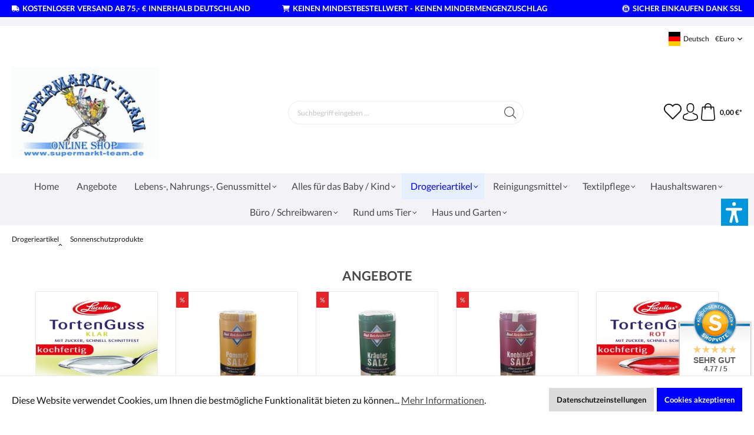

--- FILE ---
content_type: text/html; charset=UTF-8
request_url: https://www.supermarkt-team.de/Drogerieartikel/Sonnenschutzprodukte/
body_size: 69662
content:

<!DOCTYPE html>

<html lang="de-DE"
      itemscope="itemscope"
      itemtype="https://schema.org/WebPage">

                            
    <head>
                                    <meta charset="utf-8">
            
                            <meta name="viewport"
                      content="width=device-width, initial-scale=1, shrink-to-fit=no">
            
                            <meta name="author"
                      content="">
                <meta name="robots"
                      content="index,follow">
                <meta name="revisit-after"
                      content="15 days">
                <meta name="keywords"
                      content="">
                <meta name="description"
                      content="">
            
                            <meta property="og:url"
                      content="https://www.supermarkt-team.de/Drogerieartikel/Sonnenschutzprodukte/">
                <meta property="og:type"
                      content="website">
                <meta property="og:site_name"
                      content="Supermarkt-Team">
                <meta property="og:title"
                      content="Sonnenschutzprodukte">
                <meta property="og:description"
                      content="">
                <meta property="og:image"
                      content="https://www.supermarkt-team.de/media/61/53/b2/1681879844/logo.gif">

                <meta name="twitter:card"
                      content="summary">
                <meta name="twitter:site"
                      content="Supermarkt-Team">
                <meta name="twitter:title"
                      content="Sonnenschutzprodukte">
                <meta name="twitter:description"
                      content="">
                <meta name="twitter:image"
                      content="https://www.supermarkt-team.de/media/61/53/b2/1681879844/logo.gif">
            
                            <meta itemprop="copyrightHolder"
                      content="Supermarkt-Team">
                <meta itemprop="copyrightYear"
                      content="">
                <meta itemprop="isFamilyFriendly"
                      content="true">
                <meta itemprop="image"
                      content="https://www.supermarkt-team.de/media/61/53/b2/1681879844/logo.gif">
            
                                                <link rel="alternate" hreflang="de-DE" href="https://www.supermarkt-team.eu/Drogerieartikel/Sonnenschutzprodukte/">
                                    <link rel="alternate" hreflang="de-DE" href="https://www.supermarktteam.de/Drogerieartikel/Sonnenschutzprodukte/">
                                    <link rel="alternate" hreflang="de-DE" href="https://shop.supermarkt-team.de/Drogerieartikel/Sonnenschutzprodukte/">
                                    <link rel="alternate" hreflang="x-default" href="https://www.supermarkt-team.de/Drogerieartikel/Sonnenschutzprodukte/">
                                    <link rel="alternate" hreflang="de-DE" href="https://www.supermarkt-team.de/Drogerieartikel/Sonnenschutzprodukte/">
                                    <link rel="alternate" hreflang="en-GB" href="https://www.supermarket-team.de/Drugstore-products/Sun-protection-products/">
                                    <link rel="alternate" hreflang="en-GB" href="https://www.supermarkt-team.asia/Drugstore-products/Sun-protection-products/">
                                    <link rel="alternate" hreflang="en-GB" href="https://www.supermarkt-team.com/Drugstore-products/Sun-protection-products/">
                                    
                    <link rel="shortcut icon"
                  href="https://www.supermarkt-team.de/media/61/53/b2/1681879844/logo.gif">
        
                                <link rel="apple-touch-icon"
                  sizes="180x180"
                  href="https://www.supermarkt-team.de/media/61/53/b2/1681879844/logo.gif">
                    
                                    <link rel="canonical" href="https://www.supermarkt-team.de/Drogerieartikel/Sonnenschutzprodukte/">
                    
                    <title itemprop="name">Sonnenschutzprodukte</title>
        
                                                                            <link rel="stylesheet"
                      href="https://www.supermarkt-team.de/theme/3903e8fe6ec6fd21fe05eed802b7975f/css/all.css?1769593880">
                                    
    
                        <script>
        window.features = {"V6_5_0_0":true,"v6.5.0.0":true,"V6_6_0_0":false,"v6.6.0.0":false,"V6_7_0_0":false,"v6.7.0.0":false,"VUE3":false,"vue3":false,"JOIN_FILTER":false,"join.filter":false,"MEDIA_PATH":false,"media.path":false,"ES_MULTILINGUAL_INDEX":false,"es.multilingual.index":false,"STOCK_HANDLING":false,"stock.handling":false,"ASYNC_THEME_COMPILATION":false,"async.theme.compilation":false};
    </script>
        
                                                                    <script type="text/plain"
                        data-acris-tag-manager-app="true"
                        data-acris-tag-manager-app-options="{&quot;context&quot;:{&quot;controllerName&quot;:&quot;navigation&quot;,&quot;controllerAction&quot;:&quot;index&quot;,&quot;currency&quot;:{&quot;isoCode&quot;:&quot;EUR&quot;}}}"
                        data-acristagmanagercookie="true">
                    (function(w,d,s,l,i){w[l]=w[l]||[];w[l].push({'gtm.start':
                            new Date().getTime(),event:'gtm.js'});var f=d.getElementsByTagName(s)[0],
                        j=d.createElement(s),dl=l!='dataLayer'?'&l='+l:'';j.async=true;j.src=
                        'https://www.googletagmanager.com/gtm.js?id='+i+dl;f.parentNode.insertBefore(j,f);
                    })(window,document,'script','dataLayer','GTM-59DZJLM');
                </script>
                                    <script type="text/plain"
                            data-acris-tag-manager-app="true"
                            data-acris-tag-manager-app-options="{&quot;context&quot;:{&quot;controllerName&quot;:&quot;navigation&quot;,&quot;controllerAction&quot;:&quot;index&quot;,&quot;currency&quot;:{&quot;isoCode&quot;:&quot;EUR&quot;}}}"
                            data-acristagmanagercookie="true">
                        (function(w,d,s,l,i){w[l]=w[l]||[];w[l].push({'gtm.start':
                                new Date().getTime(),event:'gtm.js'});var f=d.getElementsByTagName(s)[0],
                            j=d.createElement(s),dl=l!='dataLayer'?'&l='+l:'';j.async=true;j.src=
                            'https://www.googletagmanager.com/gtm.js?id='+i+dl;f.parentNode.insertBefore(j,f);
                        })(window,document,'script','dataLayer','UA-251809654-1 AW-1057742765');
                    </script>
                                                    <script type="text/plain"
                            data-acris-tag-manager-app-data-layer="true"
                            data-acristagmanagercookie="true">
                            dataLayer.push({event: null, ecommerce: null, google_tag_params: null});
    dataLayer.push({
                        'event': 'view_item_list',
                        'ecommerce': {
        'currencyCode': 'EUR',
                                            'impressions': [],
                                },
                                            'google_tag_params': {
            'ecomm_pagetype': 'category',
            'ecomm_prodid': '[]',
            'ecomm_category': ''
            }
                });
                    </script>
                                            	                                        
            <script>
                                    window.gtagActive = true;
                    window.gtagURL = 'https://www.googletagmanager.com/gtag/js?id=G-8PMPG817MS';
                    window.controllerName = 'navigation';
                    window.actionName = 'index';
                    window.trackOrders = '1';
                    window.gtagTrackingId = 'G-8PMPG817MS';
                    window.dataLayer = window.dataLayer || [];
                    window.gtagConfig = {
                        'anonymize_ip': '1',
                        'cookie_domain': 'none',
                        'cookie_prefix': '_swag_ga',
                    };

                    function gtag() { dataLayer.push(arguments); }
                            </script>
            
            
        <script data-acristagmanagercookie="true">
            window.dataLayer = window.dataLayer || [];
            function gtag() { dataLayer.push(arguments); }

            (() => {
                let analyticsStorageEnabled = false;
                let adsEnabled = false;
                                    analyticsStorageEnabled = document.cookie.split(';').some((item) => item.trim().includes('acris-tag-manager=1'));
                                                    adsEnabled = document.cookie.split(';').some((item) => item.trim().includes('acris-tag-manager=1'));
                
                // Always set a default consent for consent mode v2
                gtag('consent', 'default', {
                    'ad_user_data': adsEnabled ? 'granted' : 'denied',
                    'ad_storage': adsEnabled ? 'granted' : 'denied',
                    'ad_personalization': adsEnabled ? 'granted' : 'denied',
                    'analytics_storage': analyticsStorageEnabled ? 'granted' : 'denied'
                });
            })();
        </script>
    

    <!-- Shopware Analytics -->
    <script>
        window.shopwareAnalytics = {
            trackingId: 'f3914baca2c8cc12056203e11f53b684',
            merchantConsent: true,
            debug: false,
            storefrontController: 'Navigation',
            storefrontAction: 'index',
            storefrontRoute: 'frontend.navigation.page',
            storefrontCmsPageType:  'product_list' ,
        };
    </script>
    <!-- End Shopware Analytics -->
        
	<script type="text/javascript">
        window.$crisp = [];
        window.CRISP_WEBSITE_ID = "2078375b-7e3f-4a38-9edb-5787d4148886";
        window.CRISP_MOCKUP_ENABLE = "1";
        window.CRISP_MOVE_SCROLLUP = "1";
        window.CRISP_IGNORE_CONSENT = true;
	</script>


    
                            
            <script type="text/javascript"
                                src='https://www.google.com/recaptcha/api.js?render=6LfHYwAiAAAAAHuH5sgouZEw4rWn73ZAUdFGamqg'
                defer></script>
        <script>
                                        window.googleReCaptchaV3Active = true;
                    </script>
            
                    

                                                                                        
                                                                                                        
                                                                                                        
                                                                                                        
                                                                                                        
                                                                                                        
                                                                                                        
                                                                                                        
                                                                                                        
                                                                                                        
                                                                                                        
                                                                                                        
                                                                                                        
                                                                                                        
                                                                                                        
                                                                                                        
                                                                                                        
                                                                                                        
                                                                                                        
                                                                                                        
                                                                                                        
                                                                                                        
                                                                                                                                                        
                                                                                                                                                        
                                                                                                                                                        
                                                                                                                                                        
                                                                                                                                                        
                                                                                                        
                                                                                                        
                                                                                                        
                                                                                                        
                                                                                                        
                                                                                                        
                                                                                                        
                                                                                                        
                                                                                                        
                                                                                                        
                                                                                                                                                        
                                                                                                                                                        
                                                                                                                                                        
                                                                                                                                                        
                                                                                                                                                        
                                                                                                                                                        
                                                                                                                                                        
                                                                                                                                                        
                                                                                                                                                        
                                                                                                        
                                                                                                                                                        
                                                                                                        
                                                                                                        
                                                                                                        
                                                                                    
                                    <script>
                    window.useDefaultCookieConsent = true;
                </script>
                    
                                    <script>
                window.activeNavigationId = '79aed0760a744d8ea15c955aaadbc701';
                window.router = {
                    'frontend.cart.offcanvas': '/checkout/offcanvas',
                    'frontend.cookie.offcanvas': '/cookie/offcanvas',
                    'frontend.checkout.finish.page': '/checkout/finish',
                    'frontend.checkout.info': '/widgets/checkout/info',
                    'frontend.menu.offcanvas': '/widgets/menu/offcanvas',
                    'frontend.cms.page': '/widgets/cms',
                    'frontend.cms.navigation.page': '/widgets/cms/navigation',
                    'frontend.account.addressbook': '/widgets/account/address-book',
                    'frontend.country.country-data': '/country/country-state-data',
                    'frontend.app-system.generate-token': '/app-system/Placeholder/generate-token',
                    };
                window.salesChannelId = 'ebaac302b1154eb99d3e06fa5dd5b647';
            </script>
        

    <script>
        window.router['frontend.shopware_analytics.customer.data'] = '/storefront/script/shopware-analytics-customer'
    </script>

                                <script>
                
                window.breakpoints = {"xs":0,"sm":576,"md":768,"lg":992,"xl":1200};
            </script>
        
                                    <script>
                    window.customerLoggedInState = 0;

                    window.wishlistEnabled = 1;
                </script>
                    
                                    
    
                            <script>
                window.themeAssetsPublicPath = 'https://www.supermarkt-team.de/theme/a5fb5b71b3d442c194492b32c1e3acb6/assets/';
            </script>
        
                                                                                                    <script type="text/javascript" src="https://www.supermarkt-team.de/theme/3903e8fe6ec6fd21fe05eed802b7975f/js/all.js?1769593880" defer></script>
                                                        

    
    
        </head>

        <body class="is-ctl-navigation is-act-index ssik-base v1.31.4 ssik-product-card-liberty is-footer-logo is-ssik-account is-newsletter-show is-brand is-ssik-cart-layout product-image-cover product-image-center">

            	<div data-cogi-crisp>
		<div id="cogi-mockup-wrapper">
			<div id="cogi-mockup" data-bs-toggle="tooltip" data-bs-placement="top" title="Livechat aktivieren" data-bs-trigger="manual" style="background-color: #1972F5">
				<span></span>
			</div>
		</div>
	</div>
	                    <noscript><iframe src="https://www.googletagmanager.com/ns.html?id=GTM-59DZJLM"
                          height="0" width="0" style="display:none;visibility:hidden"></iframe></noscript>
                                                                                                
                                                                                                        
                                                                                                        
                                                                                                        
                                                                                                        
                                                                                                        
                                                                                                        
                                                                                                        
                                                                                                        
                                                                                                        
                                                                                                        
                                                                                                        
                                                                                                        
                                                                                                        
                                                                                                        
                                                                                                        
                                                                                                        
                                                                                                        
                                                                                                        
                                                                                                        
                                                                                                        
                                                                                                        
                                                                                                                                                        
                                                                                                                                                        
                                                                                                                                                        
                                                                                                                                                        
                                                                                                                                                        
                                                                                                        
                                                                                                        
                                                                                                        
                                                                                                        
                                                                                                        
                                                                                                        
                                                                                                        
                                                                                                        
                                                                                                        
                                                                                                        
                                                                                                                                                        
                                                                                                                                                        
                                                                                                                                                        
                                                                                                                                                        
                                                                                                                                                        
                                                                                                                                                        
                                                                                                                                                        
                                                                                                                                                        
                                                                                                                                                        
                                                                                                        
                                                                                                                                                        
                                                                                                        
                                                                                                        
                                                                                                        
                                                                                    
                <noscript class="noscript-main">
                
    <div role="alert"
         class="alert alert-info alert-has-icon">
                                                                                        <span class="icon icon-info">
                        <svg xmlns="http://www.w3.org/2000/svg" xmlns:xlink="http://www.w3.org/1999/xlink" width="24" height="24" viewBox="0 0 24 24"><defs><path d="M12 7c.5523 0 1 .4477 1 1s-.4477 1-1 1-1-.4477-1-1 .4477-1 1-1zm1 9c0 .5523-.4477 1-1 1s-1-.4477-1-1v-5c0-.5523.4477-1 1-1s1 .4477 1 1v5zm11-4c0 6.6274-5.3726 12-12 12S0 18.6274 0 12 5.3726 0 12 0s12 5.3726 12 12zM12 2C6.4772 2 2 6.4772 2 12s4.4772 10 10 10 10-4.4772 10-10S17.5228 2 12 2z" id="icons-default-info" /></defs><use xlink:href="#icons-default-info" fill="#758CA3" fill-rule="evenodd" /></svg>
        </span>                                                    
                    <div class="alert-content-container">
                                                    
                                    <div class="alert-content">
                                                    Um unseren Shop in vollem Umfang nutzen zu können, empfehlen wir Ihnen Javascript in Ihrem Browser zu aktivieren.
                                            </div>
                
                                                                </div>
            </div>
            </noscript>
        


                    
    
            <div class="header-floating is-sticky" data-header-floating="true"></div>
        
 
                

<div class="section-usp-bar" data-usp-bar-slider="true"
	data-usp-bar-slider-options="{&quot;slider&quot;:{&quot;gutter&quot;:0,&quot;autoplayButtonOutput&quot;:false,&quot;nav&quot;:false,&quot;mouseDrag&quot;:false,&quot;controls&quot;:true,&quot;autoplay&quot;:false,&quot;responsive&quot;:{&quot;xs&quot;:{&quot;enabled&quot;:true,&quot;items&quot;:1},&quot;sm&quot;:{&quot;enabled&quot;:true,&quot;items&quot;:1},&quot;md&quot;:{&quot;enabled&quot;:true,&quot;items&quot;:1},&quot;lg&quot;:{&quot;enabled&quot;:false},&quot;xl&quot;:{&quot;enabled&quot;:false},&quot;xxl&quot;:{&quot;enabled&quot;:false}}}}">
	<div class="container">
		<div class="row">
			<div class="col-12">
				<div class="usp-bar-controls" data-usp-bar-slider-controls="true">
					<button class="btn-ctrl prev" aria-label="prev">prev</button>
					<button class="btn-ctrl next" aria-label="next">next</button>
				</div>
				<div class="usp-bar" data-usp-bar-slider-container="true">
					<div class="usp-bar-item">
						<div class="usp-bar-item-icon">
							<i class="icon  fas fa-truck "></i>
						</div>
						<div class="usp-bar-item-text">Kostenloser Versand ab 75,- € innerhalb Deutschland</div>
					</div>
					<div class="usp-bar-item">
						<div class="usp-bar-item-icon">
							<i class="icon   fas fa-shopping-cart "></i>
						</div>
						<div class="usp-bar-item-text"> Keinen Mindestbestellwert     -       Keinen Mindermengenzuschlag</div>
					</div>
					<div class="usp-bar-item">
						<div class="usp-bar-item-icon">
							<i class="icon    "></i>
						</div>
						<div class="usp-bar-item-text"> </div>
					</div>
					<div class="usp-bar-item">
						<div class="usp-bar-item-icon">
							<i class="icon  fab fa-expeditedssl "></i>
						</div>
						<div class="usp-bar-item-text">Sicher Einkaufen dank SSL</div>
					</div>
				</div>
			</div>
		</div>
	</div>
</div>                                <div class="announcement-banner">
                    <div class="container">
                <div class="row">
                    <div class="col text-center">
                         
                    </div>
                </div>
            </div>
            </div>
                           <header class="header-main">
                                    <div class="container">
                                        <div class="ssik-top-bar-container">
            <div class="container">
                                    <div class="ssik-top-bar ">
        <div class="ssik-top-bar-info">
            <span><strong>    </strong></span>
            <span> </span>
        </div>
            <div class="top-bar d-none d-lg-block">
        <nav class="top-bar-nav">
                                            
            <div class="top-bar-nav-item top-bar-language">
                            <form method="post"
                      action="/checkout/language"
                      class="language-form"
                      data-form-auto-submit="true">

                                                                                            
                        <div class="languages-menu dropdown">
                            <button class="btn dropdown-toggle top-bar-nav-btn"
                                    type="button"
                                    id="languagesDropdown-top-bar"
                                    data-bs-toggle="dropdown"
                                    aria-haspopup="true"
                                    aria-expanded="false">
                                <div class="top-bar-list-icon language-flag country-de language-de"></div>
                                <span class="top-bar-nav-text">Deutsch</span>
                            </button>
                                                            <div class="top-bar-list dropdown-menu dropdown-menu-end"
                                    aria-labelledby="languagesDropdown-top-bar">
                                                                            <div class="top-bar-list-item dropdown-item item-checked"
                                             title="">

                                                                                                                                                                                            
                                                <label class="top-bar-list-label"
                                                       for="top-bar-2fbb5fe2e29a4d70aa5854ce7ce3e20b">
                                                    <input id="top-bar-2fbb5fe2e29a4d70aa5854ce7ce3e20b"
                                                           class="top-bar-list-radio"
                                                           value="2fbb5fe2e29a4d70aa5854ce7ce3e20b"
                                                           name="languageId"
                                                           type="radio"
                                                         checked>
                                                    <div class="top-bar-list-icon language-flag country-de language-de"></div>
                                                    Deutsch
                                                </label>
                                                                                    </div>
                                                                            <div class="top-bar-list-item dropdown-item"
                                             title="">

                                                                                                                                                                                            
                                                <label class="top-bar-list-label"
                                                       for="top-bar-ebed5b7327244632bce7c2683a927840">
                                                    <input id="top-bar-ebed5b7327244632bce7c2683a927840"
                                                           class="top-bar-list-radio"
                                                           value="ebed5b7327244632bce7c2683a927840"
                                                           name="languageId"
                                                           type="radio"
                                                        >
                                                    <div class="top-bar-list-icon language-flag country-gb language-en"></div>
                                                    English
                                                </label>
                                                                                    </div>
                                                                    </div>
                                                    </div>

                        <input name="redirectTo" type="hidden" value="frontend.navigation.page">

                                                    <input name="redirectParameters[_httpCache]" type="hidden" value="1">
                                                    <input name="redirectParameters[navigationId]" type="hidden" value="79aed0760a744d8ea15c955aaadbc701">
                                                            </form>
                    </div>
                
                                            
            <div class="top-bar-nav-item top-bar-currency">
                            <form method="post"
                      action="/checkout/configure"
                      class="currency-form"
                      data-form-auto-submit="true">

                                            <div class="currencies-menu dropdown">
                                                            <button class="btn dropdown-toggle top-bar-nav-btn"
                                        type="button"
                                        id="currenciesDropdown-top-bar"
                                        data-bs-toggle="dropdown"
                                        aria-haspopup="true"
                                        aria-expanded="false">
                                        €
    <span class="top-bar-nav-text">Euro</span>
    <span class="icon icon-icon-arrow icon-ssik xxs">
                        <svg width="8" height="8" viewBox="0 0 8 8" xmlns="http://www.w3.org/2000/svg">
<g id="icon-arrow" clip-path="url(#clip0)">
<g id="Group">
<g id="Group_2">
<path id="Vector" d="M4.00169 4.77059L1.00878 1.77781C0.926568 1.6954 0.81665 1.65007 0.699447 1.65007C0.582178 1.65007 0.472325 1.6954 0.389983 1.77781L0.12787 2.04005C0.0453982 2.12233 -1.79986e-07 2.23231 -1.74863e-07 2.34951C-1.6974e-07 2.46672 0.0453982 2.57657 0.12787 2.65891L3.69118 6.2223C3.77379 6.30496 3.88416 6.35023 4.00149 6.34991C4.11935 6.35023 4.22959 6.30503 4.31226 6.2223L7.87212 2.66223C7.9546 2.57989 7.99999 2.47003 7.99999 2.35277C7.99999 2.23556 7.9546 2.12571 7.87212 2.0433L7.61001 1.78112C7.43941 1.61052 7.16169 1.61052 6.99115 1.78112L4.00169 4.77059Z" fill="black"/>
</g>
</g>
</g>
<defs>
<clipPath id="clip0">
<rect width="8" height="8" fill="white" transform="translate(0 8) rotate(-90)"/>
</clipPath>
</defs>
</svg>

        </span>                                </button>
                            
                                                            <div class="top-bar-list dropdown-menu dropdown-menu-end"
                                    aria-labelledby="currenciesDropdown-top-bar">
                                                                                                                        <div class="top-bar-list-item dropdown-item"
                                                 title="CZK">
                                                                                                    <label class="top-bar-list-label"
                                                           for="top-bar-0a5ac1c69682461a9e8e7c2e12c10839">
                                                                                                                    <input class="top-bar-list-radio"
                                                                   id="top-bar-0a5ac1c69682461a9e8e7c2e12c10839"
                                                                   value="0a5ac1c69682461a9e8e7c2e12c10839"
                                                                   name="currencyId"
                                                                   type="radio"
                                                                >
                                                            Kč CZK
                                                                                                            </label>
                                                                                            </div>
                                                                                                                                                                <div class="top-bar-list-item dropdown-item"
                                                 title="GBP">
                                                                                                    <label class="top-bar-list-label"
                                                           for="top-bar-49510c66d18b47c3a00660a51c0c519f">
                                                                                                                    <input class="top-bar-list-radio"
                                                                   id="top-bar-49510c66d18b47c3a00660a51c0c519f"
                                                                   value="49510c66d18b47c3a00660a51c0c519f"
                                                                   name="currencyId"
                                                                   type="radio"
                                                                >
                                                            £ GBP
                                                                                                            </label>
                                                                                            </div>
                                                                                                                                                                <div class="top-bar-list-item dropdown-item"
                                                 title="SEK">
                                                                                                    <label class="top-bar-list-label"
                                                           for="top-bar-76a58b54ec35472fbeae521a36dcf921">
                                                                                                                    <input class="top-bar-list-radio"
                                                                   id="top-bar-76a58b54ec35472fbeae521a36dcf921"
                                                                   value="76a58b54ec35472fbeae521a36dcf921"
                                                                   name="currencyId"
                                                                   type="radio"
                                                                >
                                                            kr SEK
                                                                                                            </label>
                                                                                            </div>
                                                                                                                                                                <div class="top-bar-list-item dropdown-item"
                                                 title="PLN">
                                                                                                    <label class="top-bar-list-label"
                                                           for="top-bar-8c07c467a6a04971b994bac5cb076927">
                                                                                                                    <input class="top-bar-list-radio"
                                                                   id="top-bar-8c07c467a6a04971b994bac5cb076927"
                                                                   value="8c07c467a6a04971b994bac5cb076927"
                                                                   name="currencyId"
                                                                   type="radio"
                                                                >
                                                            zł PLN
                                                                                                            </label>
                                                                                            </div>
                                                                                                                                                                <div class="top-bar-list-item dropdown-item"
                                                 title="NOK">
                                                                                                    <label class="top-bar-list-label"
                                                           for="top-bar-9d4ec207fb714103999bfc3db30cc22b">
                                                                                                                    <input class="top-bar-list-radio"
                                                                   id="top-bar-9d4ec207fb714103999bfc3db30cc22b"
                                                                   value="9d4ec207fb714103999bfc3db30cc22b"
                                                                   name="currencyId"
                                                                   type="radio"
                                                                >
                                                            nkr NOK
                                                                                                            </label>
                                                                                            </div>
                                                                                                                                                                <div class="top-bar-list-item dropdown-item"
                                                 title="CHF">
                                                                                                    <label class="top-bar-list-label"
                                                           for="top-bar-9dbd5586af7444899746d9519c0f908a">
                                                                                                                    <input class="top-bar-list-radio"
                                                                   id="top-bar-9dbd5586af7444899746d9519c0f908a"
                                                                   value="9dbd5586af7444899746d9519c0f908a"
                                                                   name="currencyId"
                                                                   type="radio"
                                                                >
                                                            Fr CHF
                                                                                                            </label>
                                                                                            </div>
                                                                                                                                                                <div class="top-bar-list-item dropdown-item"
                                                 title="DKK">
                                                                                                    <label class="top-bar-list-label"
                                                           for="top-bar-9dce2280d22b4b4b8f255d03823bc8f1">
                                                                                                                    <input class="top-bar-list-radio"
                                                                   id="top-bar-9dce2280d22b4b4b8f255d03823bc8f1"
                                                                   value="9dce2280d22b4b4b8f255d03823bc8f1"
                                                                   name="currencyId"
                                                                   type="radio"
                                                                >
                                                            kr DKK
                                                                                                            </label>
                                                                                            </div>
                                                                                                                                                                <div class="top-bar-list-item dropdown-item item-checked"
                                                 title="EUR">
                                                                                                    <label class="top-bar-list-label"
                                                           for="top-bar-b7d2554b0ce847cd82f3ac9bd1c0dfca">
                                                                                                                    <input class="top-bar-list-radio"
                                                                   id="top-bar-b7d2554b0ce847cd82f3ac9bd1c0dfca"
                                                                   value="b7d2554b0ce847cd82f3ac9bd1c0dfca"
                                                                   name="currencyId"
                                                                   type="radio"
                                                                 checked>
                                                            € EUR
                                                                                                            </label>
                                                                                            </div>
                                                                                                                                                                <div class="top-bar-list-item dropdown-item"
                                                 title="USD">
                                                                                                    <label class="top-bar-list-label"
                                                           for="top-bar-e5ce271ddd404d64afe8a65c1eb6b73f">
                                                                                                                    <input class="top-bar-list-radio"
                                                                   id="top-bar-e5ce271ddd404d64afe8a65c1eb6b73f"
                                                                   value="e5ce271ddd404d64afe8a65c1eb6b73f"
                                                                   name="currencyId"
                                                                   type="radio"
                                                                >
                                                            $ USD
                                                                                                            </label>
                                                                                            </div>
                                                                                                            </div>
                            
                                                            <input name="redirectTo"
                                       type="hidden"
                                       value="frontend.navigation.page">

                                                                    <input name="redirectParameters[_httpCache]"
                                           type="hidden"
                                           value="1">
                                                                    <input name="redirectParameters[navigationId]"
                                           type="hidden"
                                           value="79aed0760a744d8ea15c955aaadbc701">
                                                                                    </div>
                                    </form>
                    </div>
                        </nav>
    </div>

    </div>
    

            </div>
        </div>
    
        <div class="container ssik-header-container">
                <div class="row align-items-center header-row">
                                <div class="col-12 col-lg-auto header-logo-col">
                        <div class="header-logo-main">
                    <a class="header-logo-main-link"
               href="/"
               title="Zur Startseite gehen">
                                    <picture class="header-logo-picture">
                                                                                
                                                                            
                                                                                    <img src="https://www.supermarkt-team.de/media/61/53/b2/1681879844/logo.gif"
                                     alt="Zur Startseite gehen"
                                     class="img-fluid header-logo-main-img">
                                                                        </picture>
                            </a>
            </div>
                </div>
            

    
                            <div class="col-12 order-2 col-sm order-sm-1 header-search-col">
                    <div class="row">
                        <div class="col-sm-auto d-none d-sm-block d-lg-none">
                                                            <div class="nav-main-toggle">
                                                                            <button
                                            class="btn nav-main-toggle-btn header-actions-btn"
                                            type="button"
                                                                                                                                        data-offcanvas-menu="true"
                                                                                        aria-label="Menü"
                                        >
                                                                                            <span class="icon icon-stack">
                        <svg xmlns="http://www.w3.org/2000/svg" xmlns:xlink="http://www.w3.org/1999/xlink" width="24" height="24" viewBox="0 0 24 24"><defs><path d="M3 13c-.5523 0-1-.4477-1-1s.4477-1 1-1h18c.5523 0 1 .4477 1 1s-.4477 1-1 1H3zm0-7c-.5523 0-1-.4477-1-1s.4477-1 1-1h18c.5523 0 1 .4477 1 1s-.4477 1-1 1H3zm0 14c-.5523 0-1-.4477-1-1s.4477-1 1-1h18c.5523 0 1 .4477 1 1s-.4477 1-1 1H3z" id="icons-default-stack" /></defs><use xlink:href="#icons-default-stack" fill="#758CA3" fill-rule="evenodd" /></svg>
        </span>                                                                                    </button>
                                                                    </div>
                                                    </div>
                        <div class="col">
                            
    <div class="collapse"
         id="searchCollapse">
        <div class="header-search">
                            <form action="/search"
                      method="get"
                                                                      data-search-form="true"
                                                                  data-search-widget-options='{&quot;searchWidgetMinChars&quot;:2}'
                      data-url="/suggest?search="
                      class="header-search-form">
                                            <div class="input-group">
                                                            <input type="search"
                                       name="search"
                                       class="form-control header-search-input"
                                       autocomplete="off"
                                       autocapitalize="off"
                                       placeholder="Suchbegriff eingeben ..."
                                       aria-label="Suchbegriff eingeben ..."
                                       value=""
                                >
                            
                                <button type="submit"
            class="btn header-search-btn"
            aria-label="Suchen">
        <span class="header-search-icon">
                            <span class="icon icon-icon-search icon-ssik">
                        <svg width="20" height="20" viewBox="0 0 20 20" xmlns="http://www.w3.org/2000/svg">
<g id="icon-search">
<g id="Group">
<path id="Vector" d="M19.8248 18.98L14.9645 14.1197C16.2683 12.6208 17.0576 10.6652 17.0576 8.52772C17.0576 3.82262 13.2306 0 8.52991 0C3.82481 0 0.00219727 3.82705 0.00219727 8.52772C0.00219727 13.2284 3.82925 17.0554 8.52991 17.0554C10.6674 17.0554 12.623 16.2661 14.1219 14.9623L18.9822 19.8226C19.0975 19.9379 19.2527 20 19.4035 20C19.5543 20 19.7095 19.9423 19.8248 19.8226C20.0554 19.592 20.0554 19.2106 19.8248 18.98ZM1.1951 8.52772C1.1951 4.48337 4.48557 1.19734 8.52548 1.19734C12.5698 1.19734 15.8559 4.4878 15.8559 8.52772C15.8559 12.5676 12.5698 15.8625 8.52548 15.8625C4.48557 15.8625 1.1951 12.5721 1.1951 8.52772Z" fill="black"/>
</g>
</g>
</svg>

        </span>                    </span>
    </button>
                        </div>
                                    </form>
                    </div>
    </div>
                        </div>
                    </div>
                </div>
            
                            <div class="col-12 order-1 col-sm-auto order-sm-2 header-actions-col">
                    <div class="row g-0">
                                    <button class="btn nav-main-toggle-btn header-actions-btn"
            type="button"
            data-offcanvas-menu="true"
            aria-label="Menü">
                <span class="icon icon-stack">
                        <svg xmlns="http://www.w3.org/2000/svg" xmlns:xlink="http://www.w3.org/1999/xlink" width="24" height="24" viewBox="0 0 24 24"><defs><path d="M3 13c-.5523 0-1-.4477-1-1s.4477-1 1-1h18c.5523 0 1 .4477 1 1s-.4477 1-1 1H3zm0-7c-.5523 0-1-.4477-1-1s.4477-1 1-1h18c.5523 0 1 .4477 1 1s-.4477 1-1 1H3zm0 14c-.5523 0-1-.4477-1-1s.4477-1 1-1h18c.5523 0 1 .4477 1 1s-.4477 1-1 1H3z" id="icons-default-stack" /></defs><use xlink:href="#icons-default-stack" fill="#758CA3" fill-rule="evenodd" /></svg>
        </span>                <span class="text">Menü</span>
        </button>
        <button class="btn header-actions-btn header-search-open-btn js-search-open-btn" type="button">
                            <span class="icon icon-icon-search-open icon-ssik md">
                        <svg width="432" height="433" viewBox="0 0 432 433" fill="none" xmlns="http://www.w3.org/2000/svg">
<path d="M427.312 404.688L311.168 288.54C336.632 258.008 352 218.776 352 176C352 78.952 273.048 0 176 0C78.952 0 0 78.952 0 176C0 273.048 78.952 352 176 352C218.776 352 258.008 336.632 288.54 311.168L404.688 427.316C407.812 430.44 411.908 432.004 416 432.004C420.092 432.004 424.188 430.44 427.312 427.316C433.564 421.064 433.564 410.936 427.312 404.688ZM32 176C32 96.6 96.592 32 176 32C255.408 32 320 96.6 320 176C320 255.4 255.408 320 176 320C96.592 320 32 255.4 32 176Z" fill="black"/>
</svg>

        </span>                    </button>
                                    <div class="col d-sm-none">
                                <div class="menu-button">
                                                                            <button
                                            class="btn nav-main-toggle-btn header-actions-btn"
                                            type="button"
                                                                                                                                        data-offcanvas-menu="true"
                                                                                        aria-label="Menü"
                                        >
                                                                                            <span class="icon icon-stack">
                        <svg xmlns="http://www.w3.org/2000/svg" xmlns:xlink="http://www.w3.org/1999/xlink" width="24" height="24" viewBox="0 0 24 24"><defs><path d="M3 13c-.5523 0-1-.4477-1-1s.4477-1 1-1h18c.5523 0 1 .4477 1 1s-.4477 1-1 1H3zm0-7c-.5523 0-1-.4477-1-1s.4477-1 1-1h18c.5523 0 1 .4477 1 1s-.4477 1-1 1H3zm0 14c-.5523 0-1-.4477-1-1s.4477-1 1-1h18c.5523 0 1 .4477 1 1s-.4477 1-1 1H3z" id="icons-default-stack" /></defs><use xlink:href="#icons-default-stack" fill="#758CA3" fill-rule="evenodd" /></svg>
        </span>                                                                                    </button>
                                                                    </div>
                            </div>
                        

                                                    <div class="col-auto d-sm-none">
                                <div class="search-toggle">
                                    <button class="btn header-actions-btn search-toggle-btn js-search-toggle-btn collapsed"
                                            type="button"
                                            data-bs-toggle="collapse"
                                            data-bs-target="#searchCollapse"
                                            aria-expanded="false"
                                            aria-controls="searchCollapse"
                                            aria-label="Suchen">
                                        <span class="icon icon-search">
                        <svg xmlns="http://www.w3.org/2000/svg" xmlns:xlink="http://www.w3.org/1999/xlink" width="24" height="24" viewBox="0 0 24 24"><defs><path d="M10.0944 16.3199 4.707 21.707c-.3905.3905-1.0237.3905-1.4142 0-.3905-.3905-.3905-1.0237 0-1.4142L8.68 14.9056C7.6271 13.551 7 11.8487 7 10c0-4.4183 3.5817-8 8-8s8 3.5817 8 8-3.5817 8-8 8c-1.8487 0-3.551-.627-4.9056-1.6801zM15 16c3.3137 0 6-2.6863 6-6s-2.6863-6-6-6-6 2.6863-6 6 2.6863 6 6 6z" id="icons-default-search" /></defs><use xlink:href="#icons-default-search" fill="#758CA3" fill-rule="evenodd" /></svg>
        </span>                                    </button>
                                </div>
                            </div>
                        
                                                                                    <div class="col-auto">
                                    <div class="header-wishlist">
                                        <a class="btn header-wishlist-btn header-actions-btn"
                                           href="/wishlist"
                                           title="Merkzettel"
                                           aria-label="Merkzettel">
                                                                        <span class="header-wishlist-icon">
                <span class="icon icon-icon-heart icon-ssik md">
                        <svg viewBox="0 0 16 15" fill="none" xmlns="http://www.w3.org/2000/svg">
  <path d="M8.15625 1.34375C8.13542 1.375 8.10938 1.40625 8.07812 1.4375C8.05729 1.45833 8.03125 1.48438 8 1.51562C7.96875 1.48438 7.9375 1.45833 7.90625 1.4375C7.88542 1.40625 7.86458 1.375 7.84375 1.34375C7.39583 0.895833 6.88542 0.5625 6.3125 0.34375C5.75 0.114583 5.17188 0 4.57812 0C3.99479 0 3.42188 0.114583 2.85938 0.34375C2.29688 0.5625 1.79167 0.895833 1.34375 1.34375C0.90625 1.78125 0.572917 2.28125 0.34375 2.84375C0.114583 3.39583 0 3.97917 0 4.59375C0 5.20833 0.114583 5.79688 0.34375 6.35938C0.572917 6.91146 0.90625 7.40625 1.34375 7.84375L7.64062 14.1406C7.69271 14.1823 7.75 14.2135 7.8125 14.2344C7.875 14.2656 7.9375 14.2812 8 14.2812C8.0625 14.2812 8.125 14.2656 8.1875 14.2344C8.25 14.2135 8.30729 14.1823 8.35938 14.1406L14.6562 7.84375C15.0938 7.40625 15.4271 6.91146 15.6562 6.35938C15.8854 5.79688 16 5.20833 16 4.59375C16 3.97917 15.8854 3.39583 15.6562 2.84375C15.4271 2.28125 15.0938 1.78125 14.6562 1.34375C14.2083 0.895833 13.7031 0.5625 13.1406 0.34375C12.5781 0.114583 12 0 11.4062 0C10.8229 0 10.2448 0.114583 9.67188 0.34375C9.10938 0.5625 8.60417 0.895833 8.15625 1.34375ZM13.9531 7.125L8 13.0781L2.04688 7.125C1.71354 6.79167 1.45312 6.40625 1.26562 5.96875C1.08854 5.53125 1 5.07292 1 4.59375C1 4.11458 1.08854 3.65625 1.26562 3.21875C1.45312 2.78125 1.71354 2.39062 2.04688 2.04688C2.40104 1.70312 2.79688 1.44271 3.23438 1.26562C3.68229 1.08854 4.13542 1 4.59375 1C5.05208 1 5.5 1.08854 5.9375 1.26562C6.38542 1.44271 6.78125 1.70312 7.125 2.04688C7.20833 2.13021 7.28646 2.21875 7.35938 2.3125C7.44271 2.40625 7.51562 2.50521 7.57812 2.60938C7.67188 2.74479 7.8125 2.8125 8 2.8125C8.1875 2.8125 8.32812 2.74479 8.42188 2.60938C8.48438 2.50521 8.55208 2.40625 8.625 2.3125C8.70833 2.21875 8.79167 2.13021 8.875 2.04688C9.21875 1.70312 9.60938 1.44271 10.0469 1.26562C10.4948 1.08854 10.9479 1 11.4062 1C11.8646 1 12.3125 1.08854 12.75 1.26562C13.1979 1.44271 13.599 1.70312 13.9531 2.04688C14.2865 2.39062 14.5417 2.78125 14.7188 3.21875C14.9062 3.65625 15 4.11458 15 4.59375C15 5.07292 14.9062 5.53125 14.7188 5.96875C14.5417 6.40625 14.2865 6.79167 13.9531 7.125Z" fill="black"></path>
</svg>
        </span>            </span>
                        <span class="badge -primary header-wishlist-badge"
          id="wishlist-basket"
          data-wishlist-storage="true"
          data-wishlist-storage-options="{&quot;listPath&quot;:&quot;\/wishlist\/list&quot;,&quot;mergePath&quot;:&quot;\/wishlist\/merge&quot;,&quot;pageletPath&quot;:&quot;\/wishlist\/merge\/pagelet&quot;}"
          data-wishlist-widget="true"
          data-wishlist-widget-options="{&quot;showCounter&quot;:true}"
    ></span>
                                        </a>
                                    </div>
                                </div>
                                                    
                                                    <div class="col-auto">
                                <div class="account-menu">
                                        <div class="dropdown">
            <button class="btn account-menu-btn header-actions-btn ssik-login-modal-open"
            type="button"
            id="accountWidget"
                        aria-haspopup="true"
            aria-expanded="false"
            aria-label="Ihr Konto"
            title="Ihr Konto">
                    <span class="icon icon-icon-user icon-ssik md">
                        <svg width="30" height="30" viewBox="0 0 30 30" xmlns="http://www.w3.org/2000/svg">
<g id="icon-user">
<g id="Group">
<g id="Group_2">
<path id="Vector" d="M14.8913 16.1648C14.9223 16.1648 14.9534 16.1648 14.9907 16.1648C15.0031 16.1648 15.0155 16.1648 15.0279 16.1648C15.0466 16.1648 15.0714 16.1648 15.0901 16.1648C16.9103 16.1338 18.3827 15.4939 19.4698 14.27C21.8616 11.5738 21.464 6.95175 21.4206 6.51067C21.2652 3.19942 19.6997 1.61524 18.4075 0.875958C17.4446 0.323048 16.3201 0.0248499 15.0652 0H15.0217C15.0155 0 15.0031 0 14.9969 0H14.9596C14.27 0 12.9157 0.111824 11.6173 0.851108C10.3127 1.59039 8.72227 3.17457 8.56695 6.51067C8.52347 6.95175 8.12587 11.5738 10.5177 14.27C11.5986 15.4939 13.071 16.1338 14.8913 16.1648ZM10.2257 6.66598C10.2257 6.64734 10.2319 6.6287 10.2319 6.61628C10.4369 2.16194 13.5991 1.68358 14.9534 1.68358H14.9782C14.9907 1.68358 15.0093 1.68358 15.0279 1.68358C16.7053 1.72085 19.5568 2.40422 19.7494 6.61628C19.7494 6.63491 19.7494 6.65355 19.7556 6.66598C19.7618 6.70946 20.1967 10.9339 18.2211 13.158C17.4384 14.0402 16.3947 14.475 15.0217 14.4875C15.0093 14.4875 15.0031 14.4875 14.9907 14.4875C14.9782 14.4875 14.972 14.4875 14.9596 14.4875C13.5928 14.475 12.5429 14.0402 11.7664 13.158C9.79702 10.9464 10.2195 6.70325 10.2257 6.66598Z" fill="black"/>
<path id="Vector_2" d="M27.7573 23.831C27.7573 23.8248 27.7573 23.8186 27.7573 23.8124C27.7573 23.7627 27.751 23.713 27.751 23.6571C27.7138 22.427 27.633 19.5506 24.9368 18.6312C24.9182 18.625 24.8933 18.6188 24.8747 18.6126C22.0728 17.8981 19.7432 16.2829 19.7183 16.2642C19.3394 15.9971 18.8175 16.0903 18.5504 16.4692C18.2832 16.8482 18.3764 17.3701 18.7554 17.6372C18.861 17.7117 21.3336 19.4326 24.4274 20.2278C25.8749 20.7434 26.0364 22.2903 26.0799 23.7068C26.0799 23.7627 26.0799 23.8124 26.0861 23.8621C26.0923 24.4212 26.055 25.2847 25.9556 25.7817C24.9492 26.3533 21.0043 28.3289 15.0031 28.3289C9.02667 28.3289 5.0569 26.3471 4.04427 25.7755C3.94487 25.2785 3.90139 24.415 3.91381 23.8559C3.91381 23.8062 3.92002 23.7565 3.92002 23.7006C3.96351 22.2841 4.12503 20.7372 5.57254 20.2216C8.66635 19.4264 11.1389 17.6993 11.2445 17.631C11.6235 17.3638 11.7167 16.842 11.4495 16.463C11.1824 16.0841 10.6605 15.9909 10.2816 16.258C10.2567 16.2767 7.93949 17.8919 5.12524 18.6063C5.10039 18.6126 5.08175 18.6188 5.06312 18.625C2.36691 19.5506 2.28615 22.427 2.24887 23.6509C2.24887 23.7068 2.24887 23.7565 2.24266 23.8062C2.24266 23.8124 2.24266 23.8186 2.24266 23.8248C2.23645 24.1479 2.23023 25.8066 2.55949 26.6391C2.62162 26.8006 2.73344 26.9373 2.88254 27.0305C3.06892 27.1547 7.53568 30 15.0093 30C22.4829 30 26.9496 27.1485 27.136 27.0305C27.2789 26.9373 27.3969 26.8006 27.4591 26.6391C27.7697 25.8128 27.7635 24.1541 27.7573 23.831Z" fill="black"/>
</g>
</g>
</g>
</svg>

        </span>            </button>

                                <div class="dropdown-menu dropdown-menu-end account-menu-dropdown js-account-menu-dropdown"
                 aria-labelledby="accountWidget">
                


                                                                                
            

            <div class="offcanvas-header">
                            <button class="btn btn-light offcanvas-close js-offcanvas-close">
                                            <span class="icon icon-x icon-sm">
                        <svg xmlns="http://www.w3.org/2000/svg" xmlns:xlink="http://www.w3.org/1999/xlink" width="24" height="24" viewBox="0 0 24 24"><defs><path d="m10.5858 12-7.293-7.2929c-.3904-.3905-.3904-1.0237 0-1.4142.3906-.3905 1.0238-.3905 1.4143 0L12 10.5858l7.2929-7.293c.3905-.3904 1.0237-.3904 1.4142 0 .3905.3906.3905 1.0238 0 1.4143L13.4142 12l7.293 7.2929c.3904.3905.3904 1.0237 0 1.4142-.3906.3905-1.0238.3905-1.4143 0L12 13.4142l-7.2929 7.293c-.3905.3904-1.0237.3904-1.4142 0-.3905-.3906-.3905-1.0238 0-1.4143L10.5858 12z" id="icons-default-x" /></defs><use xlink:href="#icons-default-x" fill="#758CA3" fill-rule="evenodd" /></svg>
        </span>                    
                                            Menü schließen
                                    </button>
                    </div>
    
            <div class="offcanvas-body">
                <div class="account-menu">
                                    <div class="dropdown-header account-menu-header">
                    Ihr Konto
                </div>
                    
                                    <div class="account-menu-login">
                                            <a href="/account/login"
                           title="Anmelden"
                           class="btn btn-primary account-menu-login-button">
                            Anmelden
                        </a>
                    
                                            <div class="account-menu-register">
                            oder <a href="/account/login"
                                                                            title="Registrieren">registrieren</a>
                        </div>
                                    </div>
                    
                    <div class="account-menu-links">
                    <div class="header-account-menu">
        <div class="card account-menu-inner">
                                        
                                                <div class="list-group list-group-flush account-aside-list-group">
                                                                                    <a href="/account"
                                   title="Übersicht"
                                   class="list-group-item list-group-item-action account-aside-item">
                                    Übersicht
                                </a>
                            
                                                            <a href="/account/profile"
                                   title="Persönliches Profil"
                                   class="list-group-item list-group-item-action account-aside-item">
                                    Persönliches Profil
                                </a>
                            
                                                            <a href="/account/address"
                                   title="Adressen"
                                   class="list-group-item list-group-item-action account-aside-item">
                                    Adressen
                                </a>
                            
                                                            <a href="/account/payment"
                                   title="Zahlungsarten"
                                   class="list-group-item list-group-item-action account-aside-item">
                                    Zahlungsarten
                                </a>
                            
                                                            <a href="/account/order"
                                   title="Bestellungen"
                                   class="list-group-item list-group-item-action account-aside-item">
                                    Bestellungen
                                </a>
                                                                        </div>
                            
                                                </div>
    </div>
            </div>
            </div>
        </div>
                </div>
        
        </div>
                                </div>
                            </div>
                        
                                                    <div class="col-auto">
                                <div
                                    class="header-cart"
                                                                                                                data-offcanvas-cart="true"
                                                                    >
                                    <a class="btn header-cart-btn header-actions-btn"
                                       href="/checkout/cart"
                                       data-cart-widget="true"
                                       title="Warenkorb"
                                       aria-label="Warenkorb">
                                            <div class="header-cart-btn-wrapper">
        <span class="header-cart-icon">
            <span class="icon icon-icon-basket icon-ssik md">
                        <svg width="30" height="30" viewBox="0 0 30 30" xmlns="http://www.w3.org/2000/svg">
<g id="icon-basket">
<g id="Group">
<path id="Vector" d="M27 25.9325L25.2823 6.58896C25.2454 6.15951 24.8835 5.83436 24.4602 5.83436H20.9264C20.8773 2.60736 18.2393 0 15 0C11.7608 0 9.12273 2.60736 9.07365 5.83436H5.53991C5.11046 5.83436 4.75463 6.15951 4.71782 6.58896L3.00003 25.9325C3.00003 25.9571 2.9939 25.9816 2.9939 26.0061C2.9939 28.2086 5.0123 30 7.49697 30H22.5031C24.9878 30 27.0062 28.2086 27.0062 26.0061C27.0062 25.9816 27.0062 25.9571 27 25.9325ZM15 1.65644C17.3252 1.65644 19.2209 3.52147 19.27 5.83436H10.7301C10.7792 3.52147 12.6749 1.65644 15 1.65644ZM22.5031 28.3436H7.49697C5.93868 28.3436 4.67488 27.3129 4.65034 26.0429L6.29451 7.49693H9.06752V10.0123C9.06752 10.4724 9.43562 10.8405 9.89574 10.8405C10.3559 10.8405 10.724 10.4724 10.724 10.0123V7.49693H19.27V10.0123C19.27 10.4724 19.6381 10.8405 20.0982 10.8405C20.5583 10.8405 20.9264 10.4724 20.9264 10.0123V7.49693H23.6994L25.3497 26.0429C25.3252 27.3129 24.0553 28.3436 22.5031 28.3436Z" fill="black"/>
</g>
</g>
</svg>

        </span>        </span>
                <span class="header-cart-total">
            0,00 €*
        </span>
    </div>
                                    </a>
                                </div>
                            </div>
                                            </div>
                </div>
                    </div>
    
    </div>
                    </div>
                            </header>
        

         
                <div class="nav-main">
                                        <div class="main-navigation"
         id="mainNavigation"
         data-flyout-menu="true">
                        <div class="container">
                    <button class="btn nav-main-toggle-btn header-actions-btn"
        type="button"
        data-offcanvas-menu="true"
        aria-label="Menü">
            <span class="icon icon-stack">
                        <svg xmlns="http://www.w3.org/2000/svg" xmlns:xlink="http://www.w3.org/1999/xlink" width="24" height="24" viewBox="0 0 24 24"><defs><path d="M3 13c-.5523 0-1-.4477-1-1s.4477-1 1-1h18c.5523 0 1 .4477 1 1s-.4477 1-1 1H3zm0-7c-.5523 0-1-.4477-1-1s.4477-1 1-1h18c.5523 0 1 .4477 1 1s-.4477 1-1 1H3zm0 14c-.5523 0-1-.4477-1-1s.4477-1 1-1h18c.5523 0 1 .4477 1 1s-.4477 1-1 1H3z" id="icons-default-stack" /></defs><use xlink:href="#icons-default-stack" fill="#758CA3" fill-rule="evenodd" /></svg>
        </span>            <span class="text">Menü</span>
    </button>
                        <nav class="nav main-navigation-menu"
                        itemscope="itemscope"
                        itemtype="http://schema.org/SiteNavigationElement">
                        
                                                                                    <a class="nav-link main-navigation-link nav-item-fce22ea47b844fd3bff21a5a6215d4ac  home-link"
                                    href="/"
                                    itemprop="url"
                                    title="Home">
                                    <div class="main-navigation-link-text">
                                        <span itemprop="name">Home</span>
                                    </div>
                                </a>
                                                    
                                                    
                                                                                            
                                    <div class="ssik-menu-item" 
        data-ssik-menu-id="b0f24d18da0a4fa3a7f30f0f584ceeb7" >
                                                                                    <a class="nav-link main-navigation-link nav-item-b0f24d18da0a4fa3a7f30f0f584ceeb7 "
                                           href="https://www.supermarkt-team.de/Angebote/"
                                           itemprop="url"
                                                                                                                                 title="Angebote">
                                            <div class="main-navigation-link-text">
                                                <span itemprop="name">Angebote</span>
                                            </div>
                                        </a>
                                                                    
    </div>
                                                                                            
                                    <div class="ssik-menu-item is-dropdown" 
        data-ssik-menu-id="52839e7cafb24f47a347d7f96d94e70b" >
                                                                                    <a class="nav-link main-navigation-link nav-item-52839e7cafb24f47a347d7f96d94e70b "
                                           href="https://www.supermarkt-team.de/lebensmittel-genussmittel-online-kaufen"
                                           itemprop="url"
                                           data-flyout-menu-trigger="52839e7cafb24f47a347d7f96d94e70b"                                                                                      title="Lebens-, Nahrungs-, Genussmittel">
                                            <div class="main-navigation-link-text">
                                                <span itemprop="name">Lebens-, Nahrungs-, Genussmittel</span>
                                            </div>
                                        </a>
                                                                    
    </div>
                                                                                            
                                    <div class="ssik-menu-item is-dropdown" 
        data-ssik-menu-id="6e8c9655acc948f1a2ae94dd8e6465c0" >
                                                                                    <a class="nav-link main-navigation-link nav-item-6e8c9655acc948f1a2ae94dd8e6465c0 "
                                           href="https://www.supermarkt-team.de/Alles-fuer-das-Baby-Kind/"
                                           itemprop="url"
                                           data-flyout-menu-trigger="6e8c9655acc948f1a2ae94dd8e6465c0"                                                                                      title="Alles für das Baby / Kind">
                                            <div class="main-navigation-link-text">
                                                <span itemprop="name">Alles für das Baby / Kind</span>
                                            </div>
                                        </a>
                                                                    
    </div>
                                                                                            
                                    <div class="ssik-menu-item is-dropdown" 
        data-ssik-menu-id="cadfebcdbae14335a0684b9667a709ee" >
                                                                                    <a class="nav-link main-navigation-link nav-item-cadfebcdbae14335a0684b9667a709ee  active"
                                           href="https://www.supermarkt-team.de/Drogerieartikel/"
                                           itemprop="url"
                                           data-flyout-menu-trigger="cadfebcdbae14335a0684b9667a709ee"                                                                                      title="Drogerieartikel">
                                            <div class="main-navigation-link-text">
                                                <span itemprop="name">Drogerieartikel</span>
                                            </div>
                                        </a>
                                                                    
    </div>
                                                                                            
                                    <div class="ssik-menu-item is-dropdown" 
        data-ssik-menu-id="cdf6f400a43b4bddb21cea9ff7a53b52" >
                                                                                    <a class="nav-link main-navigation-link nav-item-cdf6f400a43b4bddb21cea9ff7a53b52 "
                                           href="https://www.supermarkt-team.de/Reinigungsmittel/"
                                           itemprop="url"
                                           data-flyout-menu-trigger="cdf6f400a43b4bddb21cea9ff7a53b52"                                                                                      title="Reinigungsmittel ">
                                            <div class="main-navigation-link-text">
                                                <span itemprop="name">Reinigungsmittel </span>
                                            </div>
                                        </a>
                                                                    
    </div>
                                                                                            
                                    <div class="ssik-menu-item is-dropdown" 
        data-ssik-menu-id="dd5f39e1d1924f45bdf1b8e2eeadcbec" >
                                                                                    <a class="nav-link main-navigation-link nav-item-dd5f39e1d1924f45bdf1b8e2eeadcbec "
                                           href="https://www.supermarkt-team.de/Textilpflege/"
                                           itemprop="url"
                                           data-flyout-menu-trigger="dd5f39e1d1924f45bdf1b8e2eeadcbec"                                                                                      title="Textilpflege">
                                            <div class="main-navigation-link-text">
                                                <span itemprop="name">Textilpflege</span>
                                            </div>
                                        </a>
                                                                    
    </div>
                                                                                            
                                    <div class="ssik-menu-item is-dropdown" 
        data-ssik-menu-id="ce88a8e543ef49ceb2b48e8be6a255cd" >
                                                                                    <a class="nav-link main-navigation-link nav-item-ce88a8e543ef49ceb2b48e8be6a255cd "
                                           href="https://www.supermarkt-team.de/Haushaltswaren/"
                                           itemprop="url"
                                           data-flyout-menu-trigger="ce88a8e543ef49ceb2b48e8be6a255cd"                                                                                      title="Haushaltswaren">
                                            <div class="main-navigation-link-text">
                                                <span itemprop="name">Haushaltswaren</span>
                                            </div>
                                        </a>
                                                                    
    </div>
                                                                                            
                                    <div class="ssik-menu-item is-dropdown" 
        data-ssik-menu-id="12da028a484e4b1082219f9852fcaeeb" >
                                                                                    <a class="nav-link main-navigation-link nav-item-12da028a484e4b1082219f9852fcaeeb "
                                           href="https://www.supermarkt-team.de/Buero-Schreibwaren/"
                                           itemprop="url"
                                           data-flyout-menu-trigger="12da028a484e4b1082219f9852fcaeeb"                                                                                      title="Büro /  Schreibwaren">
                                            <div class="main-navigation-link-text">
                                                <span itemprop="name">Büro /  Schreibwaren</span>
                                            </div>
                                        </a>
                                                                    
    </div>
                                                                                            
                                    <div class="ssik-menu-item is-dropdown" 
        data-ssik-menu-id="51cdba091e9b4b0b805d80433fb765b8" >
                                                                                    <a class="nav-link main-navigation-link nav-item-51cdba091e9b4b0b805d80433fb765b8 "
                                           href="https://www.supermarkt-team.de/Rund-ums-Tier/"
                                           itemprop="url"
                                           data-flyout-menu-trigger="51cdba091e9b4b0b805d80433fb765b8"                                                                                      title="Rund ums Tier">
                                            <div class="main-navigation-link-text">
                                                <span itemprop="name">Rund ums Tier</span>
                                            </div>
                                        </a>
                                                                    
    </div>
                                                                                            
                                    <div class="ssik-menu-item is-dropdown" 
        data-ssik-menu-id="5fe8a03498914b89a686555ed5e9e6c8" >
                                                                                    <a class="nav-link main-navigation-link nav-item-5fe8a03498914b89a686555ed5e9e6c8 "
                                           href="https://www.supermarkt-team.de/Haus-und-Garten/"
                                           itemprop="url"
                                           data-flyout-menu-trigger="5fe8a03498914b89a686555ed5e9e6c8"                                                                                      title="Haus und Garten">
                                            <div class="main-navigation-link-text">
                                                <span itemprop="name">Haus und Garten</span>
                                            </div>
                                        </a>
                                                                    
    </div>
                                                                        </nav>
                
            </div>
        

    
    <div class="header-cart-short js-cart-update"
            data-remote-click="true"
            data-header-floating-cart="true"
            data-remote-click-options='{&quot;selector&quot;:&quot;.header-cart-btn.header-actions-btn&quot;,&quot;scrollToElement&quot;:true}'>
        <span class="icon icon-icon-basket icon-ssik md">
                        <svg width="30" height="30" viewBox="0 0 30 30" xmlns="http://www.w3.org/2000/svg">
<g id="icon-basket">
<g id="Group">
<path id="Vector" d="M27 25.9325L25.2823 6.58896C25.2454 6.15951 24.8835 5.83436 24.4602 5.83436H20.9264C20.8773 2.60736 18.2393 0 15 0C11.7608 0 9.12273 2.60736 9.07365 5.83436H5.53991C5.11046 5.83436 4.75463 6.15951 4.71782 6.58896L3.00003 25.9325C3.00003 25.9571 2.9939 25.9816 2.9939 26.0061C2.9939 28.2086 5.0123 30 7.49697 30H22.5031C24.9878 30 27.0062 28.2086 27.0062 26.0061C27.0062 25.9816 27.0062 25.9571 27 25.9325ZM15 1.65644C17.3252 1.65644 19.2209 3.52147 19.27 5.83436H10.7301C10.7792 3.52147 12.6749 1.65644 15 1.65644ZM22.5031 28.3436H7.49697C5.93868 28.3436 4.67488 27.3129 4.65034 26.0429L6.29451 7.49693H9.06752V10.0123C9.06752 10.4724 9.43562 10.8405 9.89574 10.8405C10.3559 10.8405 10.724 10.4724 10.724 10.0123V7.49693H19.27V10.0123C19.27 10.4724 19.6381 10.8405 20.0982 10.8405C20.5583 10.8405 20.9264 10.4724 20.9264 10.0123V7.49693H23.6994L25.3497 26.0429C25.3252 27.3129 24.0553 28.3436 22.5031 28.3436Z" fill="black"/>
</g>
</g>
</svg>

        </span>    </div>

        
            <div class="ssik-main-menu-dropdowns" data-ssik-main-dropdowns="true">
                                                                            
        <ul class="dropdown-menu-list" data-ssik-dropdown-menu-id="52839e7cafb24f47a347d7f96d94e70b">
        
                                    
            <li class="dropdown-menu-item">
                <a class="dropdown-menu-link is-dropdown" 
                    href="https://www.supermarkt-team.de/Lebens-Nahrungs-Genussmittel/Brot-Broetchen-Kuchen/" 
                                        title="Brot, Brötchen &amp; Kuchen"
                    itemprop="url">
                    <span itemprop="name">Brot, Brötchen &amp; Kuchen</span>
                </a>
                                            <ul class="dropdown-menu-list" ">
        
                                    
            <li class="dropdown-menu-item">
                <a class="dropdown-menu-link is-dropdown" 
                    href="https://www.supermarkt-team.de/Lebens-Nahrungs-Genussmittel/Brot-Broetchen-Kuchen/Brot-Broetchen-Co/" 
                                        title="Brot, Brötchen &amp; Co"
                    itemprop="url">
                    <span itemprop="name">Brot, Brötchen &amp; Co</span>
                </a>
                                            <ul class="dropdown-menu-list" ">
        
                                    
            <li class="dropdown-menu-item">
                <a class="dropdown-menu-link " 
                    href="https://www.supermarkt-team.de/Lebens-Nahrungs-Genussmittel/Brot-Broetchen-Kuchen/Brot-Broetchen-Co/Aufback-Ware/" 
                                        title="Aufback-Ware"
                    itemprop="url">
                    <span itemprop="name">Aufback-Ware</span>
                </a>
                            </li>
        
                                    
            <li class="dropdown-menu-item">
                <a class="dropdown-menu-link " 
                    href="https://www.supermarkt-team.de/Lebens-Nahrungs-Genussmittel/Brot-Broetchen-Kuchen/Brot-Broetchen-Co/Broetchen-Co./" 
                                        title="Brötchen &amp; Co."
                    itemprop="url">
                    <span itemprop="name">Brötchen &amp; Co.</span>
                </a>
                            </li>
        
                                    
            <li class="dropdown-menu-item">
                <a class="dropdown-menu-link " 
                    href="https://www.supermarkt-team.de/Lebens-Nahrungs-Genussmittel/Brot-Broetchen-Kuchen/Brot-Broetchen-Co/Glutenfrei/" 
                                        title="Glutenfrei"
                    itemprop="url">
                    <span itemprop="name">Glutenfrei</span>
                </a>
                            </li>
        
                                    
            <li class="dropdown-menu-item">
                <a class="dropdown-menu-link " 
                    href="https://www.supermarkt-team.de/Lebens-Nahrungs-Genussmittel/Brot-Broetchen-Kuchen/Brot-Broetchen-Co/Hefe-Brot/" 
                                        title="Hefe-Brot"
                    itemprop="url">
                    <span itemprop="name">Hefe-Brot</span>
                </a>
                            </li>
        
                                    
            <li class="dropdown-menu-item">
                <a class="dropdown-menu-link " 
                    href="https://www.supermarkt-team.de/Lebens-Nahrungs-Genussmittel/Brot-Broetchen-Kuchen/Brot-Broetchen-Co/Knaecke-Brot/" 
                                        title="Knäcke-Brot"
                    itemprop="url">
                    <span itemprop="name">Knäcke-Brot</span>
                </a>
                            </li>
        
                                    
            <li class="dropdown-menu-item">
                <a class="dropdown-menu-link " 
                    href="https://www.supermarkt-team.de/Lebens-Nahrungs-Genussmittel/Brot-Broetchen-Kuchen/Brot-Broetchen-Co/Misch-Brot/" 
                                        title="Misch-Brot"
                    itemprop="url">
                    <span itemprop="name">Misch-Brot</span>
                </a>
                            </li>
        
                                    
            <li class="dropdown-menu-item">
                <a class="dropdown-menu-link " 
                    href="https://www.supermarkt-team.de/Lebens-Nahrungs-Genussmittel/Brot-Broetchen-Kuchen/Brot-Broetchen-Co/Paniermehl-Co./" 
                                        title="Paniermehl &amp; Co."
                    itemprop="url">
                    <span itemprop="name">Paniermehl &amp; Co.</span>
                </a>
                            </li>
        
                                    
            <li class="dropdown-menu-item">
                <a class="dropdown-menu-link " 
                    href="https://www.supermarkt-team.de/Lebens-Nahrungs-Genussmittel/Brot-Broetchen-Kuchen/Brot-Broetchen-Co/Sonstige-Brotartikel/" 
                                        title="Sonstige Brotartikel"
                    itemprop="url">
                    <span itemprop="name">Sonstige Brotartikel</span>
                </a>
                            </li>
        
                                    
            <li class="dropdown-menu-item">
                <a class="dropdown-menu-link " 
                    href="https://www.supermarkt-team.de/Lebens-Nahrungs-Genussmittel/Brot-Broetchen-Kuchen/Brot-Broetchen-Co/Spezialitaeten/" 
                                        title="Spezialitäten"
                    itemprop="url">
                    <span itemprop="name">Spezialitäten</span>
                </a>
                            </li>
        
                                    
            <li class="dropdown-menu-item">
                <a class="dropdown-menu-link " 
                    href="https://www.supermarkt-team.de/Lebens-Nahrungs-Genussmittel/Brot-Broetchen-Kuchen/Brot-Broetchen-Co/Vollkorn-Brot/" 
                                        title="Vollkorn-Brot"
                    itemprop="url">
                    <span itemprop="name">Vollkorn-Brot</span>
                </a>
                            </li>
        
                                    
            <li class="dropdown-menu-item">
                <a class="dropdown-menu-link " 
                    href="https://www.supermarkt-team.de/Lebens-Nahrungs-Genussmittel/Brot-Broetchen-Kuchen/Brot-Broetchen-Co/Toastbrot-Co./" 
                                        title="Toastbrot &amp; Co."
                    itemprop="url">
                    <span itemprop="name">Toastbrot &amp; Co.</span>
                </a>
                            </li>
        
                                    
            <li class="dropdown-menu-item">
                <a class="dropdown-menu-link " 
                    href="https://www.supermarkt-team.de/Lebens-Nahrungs-Genussmittel/Brot-Broetchen-Kuchen/Brot-Broetchen-Co/Zwieback/" 
                                        title="Zwieback"
                    itemprop="url">
                    <span itemprop="name">Zwieback</span>
                </a>
                            </li>
            </ul>

                            </li>
        
                                    
            <li class="dropdown-menu-item">
                <a class="dropdown-menu-link is-dropdown" 
                    href="https://www.supermarkt-team.de/Lebens-Nahrungs-Genussmittel/Brot-Broetchen-Kuchen/Kuchen/" 
                                        title="Kuchen "
                    itemprop="url">
                    <span itemprop="name">Kuchen </span>
                </a>
                                            <ul class="dropdown-menu-list" ">
        
                                    
            <li class="dropdown-menu-item">
                <a class="dropdown-menu-link " 
                    href="https://www.supermarkt-team.de/Lebens-Nahrungs-Genussmittel/Brot-Broetchen-Kuchen/Kuchen/Kuchen/" 
                                        title="Kuchen "
                    itemprop="url">
                    <span itemprop="name">Kuchen </span>
                </a>
                            </li>
        
                                    
            <li class="dropdown-menu-item">
                <a class="dropdown-menu-link " 
                    href="https://www.supermarkt-team.de/Lebens-Nahrungs-Genussmittel/Brot-Broetchen-Kuchen/Kuchen/Panettone-Co./" 
                                        title="Panettone &amp; Co."
                    itemprop="url">
                    <span itemprop="name">Panettone &amp; Co.</span>
                </a>
                            </li>
        
                                    
            <li class="dropdown-menu-item">
                <a class="dropdown-menu-link " 
                    href="https://www.supermarkt-team.de/Lebens-Nahrungs-Genussmittel/Brot-Broetchen-Kuchen/Kuchen/Torten-Boeden/" 
                                        title="Torten-Böden"
                    itemprop="url">
                    <span itemprop="name">Torten-Böden</span>
                </a>
                            </li>
        
                                    
            <li class="dropdown-menu-item">
                <a class="dropdown-menu-link " 
                    href="https://www.supermarkt-team.de/Lebens-Nahrungs-Genussmittel/Brot-Broetchen-Kuchen/Kuchen/Waffeln/" 
                                        title="Waffeln"
                    itemprop="url">
                    <span itemprop="name">Waffeln</span>
                </a>
                            </li>
        
                                    
            <li class="dropdown-menu-item">
                <a class="dropdown-menu-link " 
                    href="https://www.supermarkt-team.de/Lebens-Nahrungs-Genussmittel/Brot-Broetchen-Kuchen/Kuchen/Windbeutel-Co./" 
                                        title="Windbeutel &amp; Co."
                    itemprop="url">
                    <span itemprop="name">Windbeutel &amp; Co.</span>
                </a>
                            </li>
            </ul>

                            </li>
        
                                    
            <li class="dropdown-menu-item">
                <a class="dropdown-menu-link " 
                    href="https://www.supermarkt-team.de/Lebens-Nahrungs-Genussmittel/Brot-Broetchen-Kuchen/Wraps/" 
                                        title="Wraps"
                    itemprop="url">
                    <span itemprop="name">Wraps</span>
                </a>
                            </li>
            </ul>

                            </li>
        
                                    
            <li class="dropdown-menu-item">
                <a class="dropdown-menu-link is-dropdown" 
                    href="https://www.supermarkt-team.de/Lebens-Nahrungs-Genussmittel/Brotaufstriche-Konfitueren/" 
                                        title="Brotaufstriche &amp; Konfitüren"
                    itemprop="url">
                    <span itemprop="name">Brotaufstriche &amp; Konfitüren</span>
                </a>
                                            <ul class="dropdown-menu-list" ">
        
                                    
            <li class="dropdown-menu-item">
                <a class="dropdown-menu-link " 
                    href="https://www.supermarkt-team.de/Lebens-Nahrungs-Genussmittel/Brotaufstriche-Konfitueren/Portions-Konfitueren/" 
                                        title="Portions Konfitüren"
                    itemprop="url">
                    <span itemprop="name">Portions Konfitüren</span>
                </a>
                            </li>
        
                                    
            <li class="dropdown-menu-item">
                <a class="dropdown-menu-link " 
                    href="https://www.supermarkt-team.de/Lebens-Nahrungs-Genussmittel/Brotaufstriche-Konfitueren/Nougat-suesse-Cremes/" 
                                        title="Nougat- &amp; süße Cremes"
                    itemprop="url">
                    <span itemprop="name">Nougat- &amp; süße Cremes</span>
                </a>
                            </li>
        
                                    
            <li class="dropdown-menu-item">
                <a class="dropdown-menu-link " 
                    href="https://www.supermarkt-team.de/Lebens-Nahrungs-Genussmittel/Brotaufstriche-Konfitueren/Pflaumenmus/" 
                                        title="Pflaumenmus"
                    itemprop="url">
                    <span itemprop="name">Pflaumenmus</span>
                </a>
                            </li>
        
                                    
            <li class="dropdown-menu-item">
                <a class="dropdown-menu-link " 
                    href="https://www.supermarkt-team.de/Lebens-Nahrungs-Genussmittel/Brotaufstriche-Konfitueren/Erdnuss-Creme/" 
                                        title="Erdnuss-Creme"
                    itemprop="url">
                    <span itemprop="name">Erdnuss-Creme</span>
                </a>
                            </li>
        
                                    
            <li class="dropdown-menu-item">
                <a class="dropdown-menu-link " 
                    href="https://www.supermarkt-team.de/Lebens-Nahrungs-Genussmittel/Brotaufstriche-Konfitueren/Ruebenkraut/" 
                                        title="Rübenkraut"
                    itemprop="url">
                    <span itemprop="name">Rübenkraut</span>
                </a>
                            </li>
        
                                    
            <li class="dropdown-menu-item">
                <a class="dropdown-menu-link " 
                    href="https://www.supermarkt-team.de/Lebens-Nahrungs-Genussmittel/Brotaufstriche-Konfitueren/Pikante-Brotaufstriche/" 
                                        title="Pikante Brotaufstriche"
                    itemprop="url">
                    <span itemprop="name">Pikante Brotaufstriche</span>
                </a>
                            </li>
        
                                    
            <li class="dropdown-menu-item">
                <a class="dropdown-menu-link " 
                    href="https://www.supermarkt-team.de/Lebens-Nahrungs-Genussmittel/Brotaufstriche-Konfitueren/Honig/" 
                                        title="Honig"
                    itemprop="url">
                    <span itemprop="name">Honig</span>
                </a>
                            </li>
        
                                    
            <li class="dropdown-menu-item">
                <a class="dropdown-menu-link " 
                    href="https://www.supermarkt-team.de/Lebens-Nahrungs-Genussmittel/Brotaufstriche-Konfitueren/Portions-Honig/" 
                                        title="Portions Honig"
                    itemprop="url">
                    <span itemprop="name">Portions Honig</span>
                </a>
                            </li>
        
                                    
            <li class="dropdown-menu-item">
                <a class="dropdown-menu-link " 
                    href="https://www.supermarkt-team.de/Lebens-Nahrungs-Genussmittel/Brotaufstriche-Konfitueren/Konfitueren-Marmeladen-Gelee-s/" 
                                        title="Konfitüren, Marmeladen &amp; Gelee´s"
                    itemprop="url">
                    <span itemprop="name">Konfitüren, Marmeladen &amp; Gelee´s</span>
                </a>
                            </li>
            </ul>

                            </li>
        
                                    
            <li class="dropdown-menu-item">
                <a class="dropdown-menu-link is-dropdown" 
                    href="https://www.supermarkt-team.de/Lebens-Nahrungs-Genussmittel/Cerealien-Co./" 
                                        title="Cerealien &amp; Co."
                    itemprop="url">
                    <span itemprop="name">Cerealien &amp; Co.</span>
                </a>
                                            <ul class="dropdown-menu-list" ">
        
                                    
            <li class="dropdown-menu-item">
                <a class="dropdown-menu-link " 
                    href="https://www.supermarkt-team.de/Lebens-Nahrungs-Genussmittel/Cerealien-Co./Cerealien/" 
                                        title="Cerealien"
                    itemprop="url">
                    <span itemprop="name">Cerealien</span>
                </a>
                            </li>
        
                                    
            <li class="dropdown-menu-item">
                <a class="dropdown-menu-link " 
                    href="https://www.supermarkt-team.de/Lebens-Nahrungs-Genussmittel/Cerealien-Co./Cornflakes" 
                                        title="Cornflakes"
                    itemprop="url">
                    <span itemprop="name">Cornflakes</span>
                </a>
                            </li>
        
                                    
            <li class="dropdown-menu-item">
                <a class="dropdown-menu-link " 
                    href="https://www.supermarkt-team.de/Lebens-Nahrungs-Genussmittel/Cerealien-Co./Haferflocken/" 
                                        title="Haferflocken"
                    itemprop="url">
                    <span itemprop="name">Haferflocken</span>
                </a>
                            </li>
        
                                    
            <li class="dropdown-menu-item">
                <a class="dropdown-menu-link " 
                    href="https://www.supermarkt-team.de/Lebens-Nahrungs-Genussmittel/Cerealien-Co./Muesli/" 
                                        title="Müsli"
                    itemprop="url">
                    <span itemprop="name">Müsli</span>
                </a>
                            </li>
        
                                    
            <li class="dropdown-menu-item">
                <a class="dropdown-menu-link " 
                    href="https://www.supermarkt-team.de/Lebens-Nahrungs-Genussmittel/Cerealien-Co./Riegel/" 
                                        title="Riegel"
                    itemprop="url">
                    <span itemprop="name">Riegel</span>
                </a>
                            </li>
            </ul>

                            </li>
        
                                    
            <li class="dropdown-menu-item">
                <a class="dropdown-menu-link is-dropdown" 
                    href="https://www.supermarkt-team.de/Lebens-Nahrungs-Genussmittel/Glutenfrei/" 
                                        title="Glutenfrei"
                    itemprop="url">
                    <span itemprop="name">Glutenfrei</span>
                </a>
                                            <ul class="dropdown-menu-list" ">
        
                                    
            <li class="dropdown-menu-item">
                <a class="dropdown-menu-link " 
                    href="https://www.supermarkt-team.de/Lebens-Nahrungs-Genussmittel/Glutenfrei/Brot-Broetchen-Co./" 
                                        title="Brot , Brötchen &amp; Co."
                    itemprop="url">
                    <span itemprop="name">Brot , Brötchen &amp; Co.</span>
                </a>
                            </li>
        
                                    
            <li class="dropdown-menu-item">
                <a class="dropdown-menu-link " 
                    href="https://www.supermarkt-team.de/Lebens-Nahrungs-Genussmittel/Glutenfrei/Teigwaren/" 
                                        title="Teigwaren"
                    itemprop="url">
                    <span itemprop="name">Teigwaren</span>
                </a>
                            </li>
        
                                    
            <li class="dropdown-menu-item">
                <a class="dropdown-menu-link " 
                    href="https://www.supermarkt-team.de/Lebens-Nahrungs-Genussmittel/Glutenfrei/Kuchen-Gebaeck/" 
                                        title="Kuchen  / Gebäck"
                    itemprop="url">
                    <span itemprop="name">Kuchen  / Gebäck</span>
                </a>
                            </li>
        
                                    
            <li class="dropdown-menu-item">
                <a class="dropdown-menu-link " 
                    href="https://www.supermarkt-team.de/Lebens-Nahrungs-Genussmittel/Glutenfrei/Mehl/" 
                                        title="Mehl"
                    itemprop="url">
                    <span itemprop="name">Mehl</span>
                </a>
                            </li>
        
                                    
            <li class="dropdown-menu-item">
                <a class="dropdown-menu-link " 
                    href="https://www.supermarkt-team.de/Lebens-Nahrungs-Genussmittel/Glutenfrei/Cornflakes-Muesli/" 
                                        title="Cornflakes / Müsli"
                    itemprop="url">
                    <span itemprop="name">Cornflakes / Müsli</span>
                </a>
                            </li>
        
                                    
            <li class="dropdown-menu-item">
                <a class="dropdown-menu-link " 
                    href="https://www.supermarkt-team.de/Lebens-Nahrungs-Genussmittel/Glutenfrei/Riegel/" 
                                        title="Riegel"
                    itemprop="url">
                    <span itemprop="name">Riegel</span>
                </a>
                            </li>
        
                                    
            <li class="dropdown-menu-item">
                <a class="dropdown-menu-link " 
                    href="https://www.supermarkt-team.de/Lebens-Nahrungs-Genussmittel/Glutenfrei/Knabbereien/" 
                                        title="Knabbereien"
                    itemprop="url">
                    <span itemprop="name">Knabbereien</span>
                </a>
                            </li>
            </ul>

                            </li>
        
                                    
            <li class="dropdown-menu-item">
                <a class="dropdown-menu-link is-dropdown" 
                    href="https://www.supermarkt-team.de/Lebens-Nahrungs-Genussmittel/Feinkost/" 
                                        title="Feinkost"
                    itemprop="url">
                    <span itemprop="name">Feinkost</span>
                </a>
                                            <ul class="dropdown-menu-list" ">
        
                                    
            <li class="dropdown-menu-item">
                <a class="dropdown-menu-link " 
                    href="https://www.supermarkt-team.de/Lebens-Nahrungs-Genussmittel/Feinkost/Kartoffeln/" 
                                        title="Kartoffeln"
                    itemprop="url">
                    <span itemprop="name">Kartoffeln</span>
                </a>
                            </li>
            </ul>

                            </li>
        
                                    
            <li class="dropdown-menu-item">
                <a class="dropdown-menu-link is-dropdown" 
                    href="https://www.supermarkt-team.de/Lebens-Nahrungs-Genussmittel/Fertigsaucen/" 
                                        title="Fertigsaucen"
                    itemprop="url">
                    <span itemprop="name">Fertigsaucen</span>
                </a>
                                            <ul class="dropdown-menu-list" ">
        
                                    
            <li class="dropdown-menu-item">
                <a class="dropdown-menu-link " 
                    href="https://www.supermarkt-team.de/Lebens-Nahrungs-Genussmittel/Fertigsaucen/Gewuerzsaucen" 
                                        title="Gewürzsaucen"
                    itemprop="url">
                    <span itemprop="name">Gewürzsaucen</span>
                </a>
                            </li>
        
                                    
            <li class="dropdown-menu-item">
                <a class="dropdown-menu-link " 
                    href="https://www.supermarkt-team.de/Lebens-Nahrungs-Genussmittel/Fertigsaucen/Mayonnaise-Remoulade" 
                                        title="Mayonnaise &amp; Remoulade"
                    itemprop="url">
                    <span itemprop="name">Mayonnaise &amp; Remoulade</span>
                </a>
                            </li>
        
                                    
            <li class="dropdown-menu-item">
                <a class="dropdown-menu-link " 
                    href="https://www.supermarkt-team.de/Lebens-Nahrungs-Genussmittel/Fertigsaucen/Ketchup-Senf-Co." 
                                        title="Ketchup, Senf &amp; Co."
                    itemprop="url">
                    <span itemprop="name">Ketchup, Senf &amp; Co.</span>
                </a>
                            </li>
        
                                    
            <li class="dropdown-menu-item">
                <a class="dropdown-menu-link " 
                    href="https://www.supermarkt-team.de/Lebens-Nahrungs-Genussmittel/Fertigsaucen/Einfache-Saucen/" 
                                        title="Einfache Saucen"
                    itemprop="url">
                    <span itemprop="name">Einfache Saucen</span>
                </a>
                            </li>
        
                                    
            <li class="dropdown-menu-item">
                <a class="dropdown-menu-link " 
                    href="https://www.supermarkt-team.de/Lebens-Nahrungs-Genussmittel/Fertigsaucen/Zubehoer-Fertigsaucen/" 
                                        title="Zubehör Fertigsaucen"
                    itemprop="url">
                    <span itemprop="name">Zubehör Fertigsaucen</span>
                </a>
                            </li>
        
                                    
            <li class="dropdown-menu-item">
                <a class="dropdown-menu-link " 
                    href="https://www.supermarkt-team.de/Fertigsaucen/Pastasaucen/" 
                                        title="Pastasaucen"
                    itemprop="url">
                    <span itemprop="name">Pastasaucen</span>
                </a>
                            </li>
        
                                    
            <li class="dropdown-menu-item">
                <a class="dropdown-menu-link " 
                    href="https://www.supermarkt-team.de/Lebens-Nahrungs-Genussmittel/Fertigsaucen/Dressing-s" 
                                        title="Dressing´s"
                    itemprop="url">
                    <span itemprop="name">Dressing´s</span>
                </a>
                            </li>
        
                                    
            <li class="dropdown-menu-item">
                <a class="dropdown-menu-link " 
                    href="https://www.supermarkt-team.de/Lebens-Nahrungs-Genussmittel/Fertigsaucen/Grillsaucen/" 
                                        title="Grillsaucen"
                    itemprop="url">
                    <span itemprop="name">Grillsaucen</span>
                </a>
                            </li>
            </ul>

                            </li>
        
                                    
            <li class="dropdown-menu-item">
                <a class="dropdown-menu-link is-dropdown" 
                    href="https://www.supermarkt-team.de/Lebens-Nahrungs-Genussmittel/Fertiggerichte/" 
                                        title="Fertiggerichte"
                    itemprop="url">
                    <span itemprop="name">Fertiggerichte</span>
                </a>
                                            <ul class="dropdown-menu-list" ">
        
                                    
            <li class="dropdown-menu-item">
                <a class="dropdown-menu-link " 
                    href="https://www.supermarkt-team.de/Lebens-Nahrungs-Genussmittel/Fertiggerichte/Schalenmenue-s/" 
                                        title="Schalenmenü´s"
                    itemprop="url">
                    <span itemprop="name">Schalenmenü´s</span>
                </a>
                            </li>
        
                                    
            <li class="dropdown-menu-item">
                <a class="dropdown-menu-link " 
                    href="https://www.supermarkt-team.de/Lebens-Nahrungs-Genussmittel/Fertiggerichte/Snacks/" 
                                        title="Snacks"
                    itemprop="url">
                    <span itemprop="name">Snacks</span>
                </a>
                            </li>
        
                                    
            <li class="dropdown-menu-item">
                <a class="dropdown-menu-link " 
                    href="https://www.supermarkt-team.de/Lebens-Nahrungs-Genussmittel/Fertiggerichte/Schnelle-Mahlzeit/" 
                                        title="Schnelle Mahlzeit"
                    itemprop="url">
                    <span itemprop="name">Schnelle Mahlzeit</span>
                </a>
                            </li>
        
                                    
            <li class="dropdown-menu-item">
                <a class="dropdown-menu-link " 
                    href="https://www.supermarkt-team.de/Lebens-Nahrungs-Genussmittel/Fertiggerichte/Nudelgerichte/" 
                                        title="Nudelgerichte"
                    itemprop="url">
                    <span itemprop="name">Nudelgerichte</span>
                </a>
                            </li>
            </ul>

                            </li>
        
                                    
            <li class="dropdown-menu-item">
                <a class="dropdown-menu-link is-dropdown" 
                    href="https://www.supermarkt-team.de/Lebens-Nahrungs-Genussmittel/Gewuerze/" 
                                        title="Gewürze"
                    itemprop="url">
                    <span itemprop="name">Gewürze</span>
                </a>
                                            <ul class="dropdown-menu-list" ">
        
                                    
            <li class="dropdown-menu-item">
                <a class="dropdown-menu-link " 
                    href="https://www.supermarkt-team.de/Lebens-Nahrungs-Genussmittel/Gewuerze/Gewuerze/" 
                                        title="Gewürze"
                    itemprop="url">
                    <span itemprop="name">Gewürze</span>
                </a>
                            </li>
        
                                    
            <li class="dropdown-menu-item">
                <a class="dropdown-menu-link " 
                    href="https://www.supermarkt-team.de/Lebens-Nahrungs-Genussmittel/Gewuerze/Gewuerzmischungen/" 
                                        title="Gewürzmischungen"
                    itemprop="url">
                    <span itemprop="name">Gewürzmischungen</span>
                </a>
                            </li>
        
                                    
            <li class="dropdown-menu-item">
                <a class="dropdown-menu-link " 
                    href="https://www.supermarkt-team.de/Lebens-Nahrungs-Genussmittel/Gewuerze/Essig/" 
                                        title="Essig"
                    itemprop="url">
                    <span itemprop="name">Essig</span>
                </a>
                            </li>
        
                                    
            <li class="dropdown-menu-item">
                <a class="dropdown-menu-link " 
                    href="https://www.supermarkt-team.de/Lebens-Nahrungs-Genussmittel/Gewuerze/Kraeuter/" 
                                        title="Kräuter"
                    itemprop="url">
                    <span itemprop="name">Kräuter</span>
                </a>
                            </li>
        
                                    
            <li class="dropdown-menu-item">
                <a class="dropdown-menu-link " 
                    href="https://www.supermarkt-team.de/Lebens-Nahrungs-Genussmittel/Gewuerze/Pilze/" 
                                        title="Pilze"
                    itemprop="url">
                    <span itemprop="name">Pilze</span>
                </a>
                            </li>
        
                                    
            <li class="dropdown-menu-item">
                <a class="dropdown-menu-link " 
                    href="https://www.supermarkt-team.de/Lebens-Nahrungs-Genussmittel/Gewuerze/Wuerzmittel/" 
                                        title="Würzmittel"
                    itemprop="url">
                    <span itemprop="name">Würzmittel</span>
                </a>
                            </li>
        
                                    
            <li class="dropdown-menu-item">
                <a class="dropdown-menu-link " 
                    href="https://www.supermarkt-team.de/Lebens-Nahrungs-Genussmittel/Gewuerze/Salze/" 
                                        title="Salze"
                    itemprop="url">
                    <span itemprop="name">Salze</span>
                </a>
                            </li>
            </ul>

                            </li>
        
                                    
            <li class="dropdown-menu-item">
                <a class="dropdown-menu-link is-dropdown" 
                    href="https://www.supermarkt-team.de/Lebens-Nahrungs-Genussmittel/Instant-Produkte/" 
                                        title="Instant-Produkte"
                    itemprop="url">
                    <span itemprop="name">Instant-Produkte</span>
                </a>
                                            <ul class="dropdown-menu-list" ">
        
                                    
            <li class="dropdown-menu-item">
                <a class="dropdown-menu-link " 
                    href="https://www.supermarkt-team.de/Lebens-Nahrungs-Genussmittel/Instant-Produkte/Instant-Suppen/" 
                                        title="Instant-Suppen"
                    itemprop="url">
                    <span itemprop="name">Instant-Suppen</span>
                </a>
                            </li>
        
                                    
            <li class="dropdown-menu-item">
                <a class="dropdown-menu-link " 
                    href="https://www.supermarkt-team.de/Lebens-Nahrungs-Genussmittel/Instant-Produkte/Instant-Kartoffel-Produkte/" 
                                        title="Instant-Kartoffel-Produkte"
                    itemprop="url">
                    <span itemprop="name">Instant-Kartoffel-Produkte</span>
                </a>
                            </li>
        
                                    
            <li class="dropdown-menu-item">
                <a class="dropdown-menu-link " 
                    href="https://www.supermarkt-team.de/Lebens-Nahrungs-Genussmittel/Instant-Produkte/Instant-Sossen/" 
                                        title="Instant-Soßen"
                    itemprop="url">
                    <span itemprop="name">Instant-Soßen</span>
                </a>
                            </li>
        
                                    
            <li class="dropdown-menu-item">
                <a class="dropdown-menu-link " 
                    href="https://www.supermarkt-team.de/Lebens-Nahrungs-Genussmittel/Instant-Produkte/Fix-Produkte/" 
                                        title="Fix-Produkte"
                    itemprop="url">
                    <span itemprop="name">Fix-Produkte</span>
                </a>
                            </li>
        
                                    
            <li class="dropdown-menu-item">
                <a class="dropdown-menu-link " 
                    href="https://www.supermarkt-team.de/Lebens-Nahrungs-Genussmittel/Instant-Produkte/Instant-Dressing/" 
                                        title="Instant-Dressing"
                    itemprop="url">
                    <span itemprop="name">Instant-Dressing</span>
                </a>
                            </li>
            </ul>

                            </li>
        
                                    
            <li class="dropdown-menu-item">
                <a class="dropdown-menu-link is-dropdown" 
                    href="https://www.supermarkt-team.de/lebens-nahrungs-genussmittel/kaffee" 
                                        title="Kaffee"
                    itemprop="url">
                    <span itemprop="name">Kaffee</span>
                </a>
                                            <ul class="dropdown-menu-list" ">
        
                                    
            <li class="dropdown-menu-item">
                <a class="dropdown-menu-link " 
                    href="https://www.supermarkt-team.de/Lebens-Nahrungs-Genussmittel/Kaffee/Pad-s-Disc-s/" 
                                        title="Pad´s / Disc´s"
                    itemprop="url">
                    <span itemprop="name">Pad´s / Disc´s</span>
                </a>
                            </li>
        
                                    
            <li class="dropdown-menu-item">
                <a class="dropdown-menu-link " 
                    href="https://www.supermarkt-team.de/Lebens-Nahrungs-Genussmittel/Kaffee/Kaffeesirup/" 
                                        title="Kaffeesirup"
                    itemprop="url">
                    <span itemprop="name">Kaffeesirup</span>
                </a>
                            </li>
        
                                    
            <li class="dropdown-menu-item">
                <a class="dropdown-menu-link " 
                    href="https://www.supermarkt-team.de/lebens-nahrungs-genussmittel/gemahlener-kaffee" 
                                        title="gemahlener Kaffee"
                    itemprop="url">
                    <span itemprop="name">gemahlener Kaffee</span>
                </a>
                            </li>
        
                                    
            <li class="dropdown-menu-item">
                <a class="dropdown-menu-link " 
                    href="https://www.supermarkt-team.de/lebens-nahrungs-genussmittel/ganze-bohnen-kaffee" 
                                        title="Ganze Bohnen Kaffee"
                    itemprop="url">
                    <span itemprop="name">Ganze Bohnen Kaffee</span>
                </a>
                            </li>
        
                                    
            <li class="dropdown-menu-item">
                <a class="dropdown-menu-link " 
                    href="https://www.supermarkt-team.de/Lebens-Nahrungs-Genussmittel/Kaffee/Instant-Cappuccino/" 
                                        title="Instant Cappuccino"
                    itemprop="url">
                    <span itemprop="name">Instant Cappuccino</span>
                </a>
                            </li>
        
                                    
            <li class="dropdown-menu-item">
                <a class="dropdown-menu-link " 
                    href="https://www.supermarkt-team.de/Lebens-Nahrungs-Genussmittel/Kaffee/Instant-Kaffee/" 
                                        title="Instant Kaffee"
                    itemprop="url">
                    <span itemprop="name">Instant Kaffee</span>
                </a>
                            </li>
            </ul>

                            </li>
        
                                    
            <li class="dropdown-menu-item">
                <a class="dropdown-menu-link is-dropdown" 
                    href="https://www.supermarkt-team.de/Lebens-Nahrungs-Genussmittel/Kakao/" 
                                        title="Kakao"
                    itemprop="url">
                    <span itemprop="name">Kakao</span>
                </a>
                                            <ul class="dropdown-menu-list" ">
        
                                    
            <li class="dropdown-menu-item">
                <a class="dropdown-menu-link " 
                    href="https://www.supermarkt-team.de/Lebens-Nahrungs-Genussmittel/Kakao/Kakao-Pad-s/" 
                                        title="Kakao Pad´s"
                    itemprop="url">
                    <span itemprop="name">Kakao Pad´s</span>
                </a>
                            </li>
        
                                    
            <li class="dropdown-menu-item">
                <a class="dropdown-menu-link " 
                    href="https://www.supermarkt-team.de/Lebens-Nahrungs-Genussmittel/Kakao/Kakaopulver/" 
                                        title="Kakaopulver"
                    itemprop="url">
                    <span itemprop="name">Kakaopulver</span>
                </a>
                            </li>
            </ul>

                            </li>
        
                                    
            <li class="dropdown-menu-item">
                <a class="dropdown-menu-link is-dropdown" 
                    href="https://www.supermarkt-team.de/Lebens-Nahrungs-Genussmittel/Knabbereien/" 
                                        title="Knabbereien"
                    itemprop="url">
                    <span itemprop="name">Knabbereien</span>
                </a>
                                            <ul class="dropdown-menu-list" ">
        
                                    
            <li class="dropdown-menu-item">
                <a class="dropdown-menu-link " 
                    href="https://www.supermarkt-team.de/Lebens-Nahrungs-Genussmittel/Knabbereien/Salzgebaeck/" 
                                        title="Salzgebäck"
                    itemprop="url">
                    <span itemprop="name">Salzgebäck</span>
                </a>
                            </li>
        
                                    
            <li class="dropdown-menu-item">
                <a class="dropdown-menu-link " 
                    href="https://www.supermarkt-team.de/Lebens-Nahrungs-Genussmittel/Knabbereien/Erdnuesse-Co./" 
                                        title="Erdnüsse &amp; Co."
                    itemprop="url">
                    <span itemprop="name">Erdnüsse &amp; Co.</span>
                </a>
                            </li>
        
                                    
            <li class="dropdown-menu-item">
                <a class="dropdown-menu-link " 
                    href="https://www.supermarkt-team.de/Lebens-Nahrungs-Genussmittel/Knabbereien/Sonstige-Knabbereien/" 
                                        title="Sonstige Knabbereien"
                    itemprop="url">
                    <span itemprop="name">Sonstige Knabbereien</span>
                </a>
                            </li>
        
                                    
            <li class="dropdown-menu-item">
                <a class="dropdown-menu-link " 
                    href="https://www.supermarkt-team.de/Lebens-Nahrungs-Genussmittel/Knabbereien/Chips/" 
                                        title="Chips"
                    itemprop="url">
                    <span itemprop="name">Chips</span>
                </a>
                            </li>
        
                                    
            <li class="dropdown-menu-item">
                <a class="dropdown-menu-link " 
                    href="https://www.supermarkt-team.de/Lebens-Nahrungs-Genussmittel/Knabbereien/Popcorn/" 
                                        title="Popcorn"
                    itemprop="url">
                    <span itemprop="name">Popcorn</span>
                </a>
                            </li>
        
                                    
            <li class="dropdown-menu-item">
                <a class="dropdown-menu-link " 
                    href="https://www.supermarkt-team.de/Lebens-Nahrungs-Genussmittel/Knabbereien/Kekse-Waffeln-Co./" 
                                        title="Kekse, Waffeln &amp; Co."
                    itemprop="url">
                    <span itemprop="name">Kekse, Waffeln &amp; Co.</span>
                </a>
                            </li>
        
                                    
            <li class="dropdown-menu-item">
                <a class="dropdown-menu-link " 
                    href="https://www.supermarkt-team.de/Lebens-Nahrungs-Genussmittel/Knabbereien/Flippies/" 
                                        title="Flippies"
                    itemprop="url">
                    <span itemprop="name">Flippies</span>
                </a>
                            </li>
        
                                    
            <li class="dropdown-menu-item">
                <a class="dropdown-menu-link " 
                    href="https://www.supermarkt-team.de/Lebens-Nahrungs-Genussmittel/Knabbereien/Dip-s/" 
                                        title="Dip´s"
                    itemprop="url">
                    <span itemprop="name">Dip´s</span>
                </a>
                            </li>
        
                                    
            <li class="dropdown-menu-item">
                <a class="dropdown-menu-link " 
                    href="https://www.supermarkt-team.de/Lebens-Nahrungs-Genussmittel/Knabbereien/Trockenfruechte/" 
                                        title="Trockenfrüchte"
                    itemprop="url">
                    <span itemprop="name">Trockenfrüchte</span>
                </a>
                            </li>
            </ul>

                            </li>
        
                                    
            <li class="dropdown-menu-item">
                <a class="dropdown-menu-link is-dropdown" 
                    href="https://www.supermarkt-team.de/Lebens-Nahrungs-Genussmittel/Konserven/" 
                                        title=" Konserven"
                    itemprop="url">
                    <span itemprop="name"> Konserven</span>
                </a>
                                            <ul class="dropdown-menu-list" ">
        
                                    
            <li class="dropdown-menu-item">
                <a class="dropdown-menu-link " 
                    href="https://www.supermarkt-team.de/Lebens-Nahrungs-Genussmittel/Konserven/Feinkost-und-Antipasti/" 
                                        title="Feinkost und Antipasti"
                    itemprop="url">
                    <span itemprop="name">Feinkost und Antipasti</span>
                </a>
                            </li>
        
                                    
            <li class="dropdown-menu-item">
                <a class="dropdown-menu-link " 
                    href="https://www.supermarkt-team.de/Lebens-Nahrungs-Genussmittel/Konserven/Fertig-Konserven/" 
                                        title="Fertig Konserven"
                    itemprop="url">
                    <span itemprop="name">Fertig Konserven</span>
                </a>
                            </li>
        
                                    
            <li class="dropdown-menu-item">
                <a class="dropdown-menu-link " 
                    href="https://www.supermarkt-team.de/Lebens-Nahrungs-Genussmittel/Konserven/Fisch-und-Delikatessenkonserven/" 
                                        title="Fisch- und Delikatessenkonserven"
                    itemprop="url">
                    <span itemprop="name">Fisch- und Delikatessenkonserven</span>
                </a>
                            </li>
        
                                    
            <li class="dropdown-menu-item">
                <a class="dropdown-menu-link " 
                    href="https://www.supermarkt-team.de/Lebens-Nahrungs-Genussmittel/Konserven/Fleisch-Wurstkonserven/" 
                                        title="Fleisch- / Wurstkonserven"
                    itemprop="url">
                    <span itemprop="name">Fleisch- / Wurstkonserven</span>
                </a>
                            </li>
        
                                    
            <li class="dropdown-menu-item">
                <a class="dropdown-menu-link " 
                    href="https://www.supermarkt-team.de/Lebens-Nahrungs-Genussmittel/Konserven/Fond-s-Pasten/" 
                                        title="Fond´s / Pasten"
                    itemprop="url">
                    <span itemprop="name">Fond´s / Pasten</span>
                </a>
                            </li>
        
                                    
            <li class="dropdown-menu-item">
                <a class="dropdown-menu-link " 
                    href="https://www.supermarkt-team.de/Lebens-Nahrungs-Genussmittel/Konserven/Gemuesekonserven/" 
                                        title="Gemüsekonserven"
                    itemprop="url">
                    <span itemprop="name">Gemüsekonserven</span>
                </a>
                            </li>
        
                                    
            <li class="dropdown-menu-item">
                <a class="dropdown-menu-link " 
                    href="https://www.supermarkt-team.de/Lebens-Nahrungs-Genussmittel/Konserven/Obstkonserven/" 
                                        title="Obstkonserven"
                    itemprop="url">
                    <span itemprop="name">Obstkonserven</span>
                </a>
                            </li>
        
                                    
            <li class="dropdown-menu-item">
                <a class="dropdown-menu-link " 
                    href="https://www.supermarkt-team.de/Lebens-Nahrungs-Genussmittel/Konserven/Sauerkonserven/" 
                                        title="Sauerkonserven"
                    itemprop="url">
                    <span itemprop="name">Sauerkonserven</span>
                </a>
                            </li>
        
                                    
            <li class="dropdown-menu-item">
                <a class="dropdown-menu-link " 
                    href="https://www.supermarkt-team.de/Lebens-Nahrungs-Genussmittel/Konserven/Suppen-und-Eintopf-Konserven/" 
                                        title="Suppen- und Eintopf Konserven"
                    itemprop="url">
                    <span itemprop="name">Suppen- und Eintopf Konserven</span>
                </a>
                            </li>
        
                                    
            <li class="dropdown-menu-item">
                <a class="dropdown-menu-link " 
                    href="https://www.supermarkt-team.de/Lebens-Nahrungs-Genussmittel/Konserven/Sonstige-Konserven/" 
                                        title="Sonstige Konserven"
                    itemprop="url">
                    <span itemprop="name">Sonstige Konserven</span>
                </a>
                            </li>
        
                                    
            <li class="dropdown-menu-item">
                <a class="dropdown-menu-link " 
                    href="https://www.supermarkt-team.de/Lebens-Nahrungs-Genussmittel/Konserven/Tomaten-und-Paprika-Konserven/" 
                                        title="Tomaten- und Paprika Konserven"
                    itemprop="url">
                    <span itemprop="name">Tomaten- und Paprika Konserven</span>
                </a>
                            </li>
            </ul>

                            </li>
        
                                    
            <li class="dropdown-menu-item">
                <a class="dropdown-menu-link is-dropdown" 
                    href="https://www.supermarkt-team.de/Lebens-Nahrungs-Genussmittel/Lecker-Backen/" 
                                        title="Lecker Backen"
                    itemprop="url">
                    <span itemprop="name">Lecker Backen</span>
                </a>
                                            <ul class="dropdown-menu-list" ">
        
                                    
            <li class="dropdown-menu-item">
                <a class="dropdown-menu-link " 
                    href="https://www.supermarkt-team.de/Lebens-Nahrungs-Genussmittel/Lecker-Backen/Nuesse-Co./" 
                                        title="Nüsse &amp; Co."
                    itemprop="url">
                    <span itemprop="name">Nüsse &amp; Co.</span>
                </a>
                            </li>
        
                                    
            <li class="dropdown-menu-item">
                <a class="dropdown-menu-link " 
                    href="https://www.supermarkt-team.de/Lebens-Nahrungs-Genussmittel/Lecker-Backen/Zucker-und-Suessungsmittel/" 
                                        title="Zucker und Süßungsmittel"
                    itemprop="url">
                    <span itemprop="name">Zucker und Süßungsmittel</span>
                </a>
                            </li>
        
                                    
            <li class="dropdown-menu-item">
                <a class="dropdown-menu-link " 
                    href="https://www.supermarkt-team.de/Lebens-Nahrungs-Genussmittel/Lecker-Backen/Glasuren-Kuvertueren/" 
                                        title="Glasuren &amp; Kuvertüren"
                    itemprop="url">
                    <span itemprop="name">Glasuren &amp; Kuvertüren</span>
                </a>
                            </li>
        
                                    
            <li class="dropdown-menu-item">
                <a class="dropdown-menu-link " 
                    href="https://www.supermarkt-team.de/Lebens-Nahrungs-Genussmittel/Lecker-Backen/Back-Artikel/" 
                                        title="Back-Artikel"
                    itemprop="url">
                    <span itemprop="name">Back-Artikel</span>
                </a>
                            </li>
        
                                    
            <li class="dropdown-menu-item">
                <a class="dropdown-menu-link " 
                    href="https://www.supermarkt-team.de/Lebens-Nahrungs-Genussmittel/Lecker-Backen/Zitronensaeure/" 
                                        title="Zitronensäure"
                    itemprop="url">
                    <span itemprop="name">Zitronensäure</span>
                </a>
                            </li>
        
                                    
            <li class="dropdown-menu-item">
                <a class="dropdown-menu-link " 
                    href="https://www.supermarkt-team.de/Lebens-Nahrungs-Genussmittel/Lecker-Backen/Backmischungen/" 
                                        title="Backmischungen"
                    itemprop="url">
                    <span itemprop="name">Backmischungen</span>
                </a>
                            </li>
        
                                    
            <li class="dropdown-menu-item">
                <a class="dropdown-menu-link " 
                    href="https://www.supermarkt-team.de/Lebens-Nahrungs-Genussmittel/Lecker-Backen/Tortenguss-Gelatine-Co./" 
                                        title="Tortenguss, Gelatine &amp; Co."
                    itemprop="url">
                    <span itemprop="name">Tortenguss, Gelatine &amp; Co.</span>
                </a>
                            </li>
        
                                    
            <li class="dropdown-menu-item">
                <a class="dropdown-menu-link " 
                    href="https://www.supermarkt-team.de/Lebens-Nahrungs-Genussmittel/Lecker-Backen/Back-Dekoration/" 
                                        title="Back-Dekoration"
                    itemprop="url">
                    <span itemprop="name">Back-Dekoration</span>
                </a>
                            </li>
        
                                    
            <li class="dropdown-menu-item">
                <a class="dropdown-menu-link " 
                    href="https://www.supermarkt-team.de/Lebens-Nahrungs-Genussmittel/Lecker-Backen/Hefe-und-Backtreibmittel/" 
                                        title="Hefe und Backtreibmittel"
                    itemprop="url">
                    <span itemprop="name">Hefe und Backtreibmittel</span>
                </a>
                            </li>
        
                                    
            <li class="dropdown-menu-item">
                <a class="dropdown-menu-link " 
                    href="https://www.supermarkt-team.de/Lebens-Nahrungs-Genussmittel/Lecker-Backen/Back-Aromen/" 
                                        title="Back-Aromen"
                    itemprop="url">
                    <span itemprop="name">Back-Aromen</span>
                </a>
                            </li>
        
                                    
            <li class="dropdown-menu-item">
                <a class="dropdown-menu-link " 
                    href="https://www.supermarkt-team.de/Lebens-Nahrungs-Genussmittel/Lecker-Backen/Tortencreme-s/" 
                                        title="Tortencreme´s"
                    itemprop="url">
                    <span itemprop="name">Tortencreme´s</span>
                </a>
                            </li>
            </ul>

                            </li>
        
                                    
            <li class="dropdown-menu-item">
                <a class="dropdown-menu-link " 
                    href="https://www.supermarkt-team.de/Lebens-Nahrungs-Genussmittel/Margarine-Butter-OEle/" 
                                        title="Margarine, Butter &amp; Öle"
                    itemprop="url">
                    <span itemprop="name">Margarine, Butter &amp; Öle</span>
                </a>
                            </li>
        
                                    
            <li class="dropdown-menu-item">
                <a class="dropdown-menu-link is-dropdown" 
                    href="https://www.supermarkt-team.de/Lebens-Nahrungs-Genussmittel/Molkereiprodukte/" 
                                        title="Molkereiprodukte"
                    itemprop="url">
                    <span itemprop="name">Molkereiprodukte</span>
                </a>
                                            <ul class="dropdown-menu-list" ">
        
                                    
            <li class="dropdown-menu-item">
                <a class="dropdown-menu-link " 
                    href="https://www.supermarkt-team.de/Lebens-Nahrungs-Genussmittel/Molkereiprodukte/Kaffeeweiser/" 
                                        title="Kaffeeweiser"
                    itemprop="url">
                    <span itemprop="name">Kaffeeweiser</span>
                </a>
                            </li>
        
                                    
            <li class="dropdown-menu-item">
                <a class="dropdown-menu-link " 
                    href="https://www.supermarkt-team.de/Lebens-Nahrungs-Genussmittel/Molkereiprodukte/Kondensmilch-Kaffeesahne/" 
                                        title="Kondensmilch / Kaffeesahne"
                    itemprop="url">
                    <span itemprop="name">Kondensmilch / Kaffeesahne</span>
                </a>
                            </li>
        
                                    
            <li class="dropdown-menu-item">
                <a class="dropdown-menu-link " 
                    href="https://www.supermarkt-team.de/Lebens-Nahrungs-Genussmittel/Molkereiprodukte/Laktosefreie-Produkte/" 
                                        title="Laktosefreie Produkte"
                    itemprop="url">
                    <span itemprop="name">Laktosefreie Produkte</span>
                </a>
                            </li>
        
                                    
            <li class="dropdown-menu-item">
                <a class="dropdown-menu-link " 
                    href="https://www.supermarkt-team.de/Lebens-Nahrungs-Genussmittel/Molkereiprodukte/Milch/" 
                                        title="Milch"
                    itemprop="url">
                    <span itemprop="name">Milch</span>
                </a>
                            </li>
        
                                    
            <li class="dropdown-menu-item">
                <a class="dropdown-menu-link " 
                    href="https://www.supermarkt-team.de/Lebens-Nahrungs-Genussmittel/Molkereiprodukte/Milchalternativen/" 
                                        title="Milchalternativen"
                    itemprop="url">
                    <span itemprop="name">Milchalternativen</span>
                </a>
                            </li>
        
                                    
            <li class="dropdown-menu-item">
                <a class="dropdown-menu-link " 
                    href="https://www.supermarkt-team.de/Lebens-Nahrungs-Genussmittel/Molkereiprodukte/Milch-Mixgetraenke/" 
                                        title="Milch-Mixgetränke"
                    itemprop="url">
                    <span itemprop="name">Milch-Mixgetränke</span>
                </a>
                            </li>
        
                                    
            <li class="dropdown-menu-item">
                <a class="dropdown-menu-link " 
                    href="https://www.supermarkt-team.de/Lebens-Nahrungs-Genussmittel/Molkereiprodukte/Sahne/" 
                                        title="Sahne"
                    itemprop="url">
                    <span itemprop="name">Sahne</span>
                </a>
                            </li>
            </ul>

                            </li>
        
                                    
            <li class="dropdown-menu-item">
                <a class="dropdown-menu-link is-dropdown" 
                    href="https://www.supermarkt-team.de/Lebens-Nahrungs-Genussmittel/Mehle-Co./" 
                                        title="Mehle &amp; Co."
                    itemprop="url">
                    <span itemprop="name">Mehle &amp; Co.</span>
                </a>
                                            <ul class="dropdown-menu-list" ">
        
                                    
            <li class="dropdown-menu-item">
                <a class="dropdown-menu-link " 
                    href="https://www.supermarkt-team.de/Lebens-Nahrungs-Genussmittel/Mehle-Co./Paniermehl-Co./" 
                                        title="Paniermehl &amp; Co."
                    itemprop="url">
                    <span itemprop="name">Paniermehl &amp; Co.</span>
                </a>
                            </li>
        
                                    
            <li class="dropdown-menu-item">
                <a class="dropdown-menu-link " 
                    href="https://www.supermarkt-team.de/Lebens-Nahrungs-Genussmittel/Mehle-Co./Bindemittel-Speisestaerke/" 
                                        title="Bindemittel / Speisestärke"
                    itemprop="url">
                    <span itemprop="name">Bindemittel / Speisestärke</span>
                </a>
                            </li>
        
                                    
            <li class="dropdown-menu-item">
                <a class="dropdown-menu-link " 
                    href="https://www.supermarkt-team.de/Lebens-Nahrungs-Genussmittel/Mehle-Co./Griess/" 
                                        title="Grieß"
                    itemprop="url">
                    <span itemprop="name">Grieß</span>
                </a>
                            </li>
        
                                    
            <li class="dropdown-menu-item">
                <a class="dropdown-menu-link " 
                    href="https://www.supermarkt-team.de/Lebens-Nahrungs-Genussmittel/Mehle-Co./Mehl/" 
                                        title="Mehl "
                    itemprop="url">
                    <span itemprop="name">Mehl </span>
                </a>
                            </li>
            </ul>

                            </li>
        
                                    
            <li class="dropdown-menu-item">
                <a class="dropdown-menu-link is-dropdown" 
                    href="https://www.supermarkt-team.de/Lebens-Nahrungs-Genussmittel/Obst-Gemuese/" 
                                        title="Obst &amp; Gemüse"
                    itemprop="url">
                    <span itemprop="name">Obst &amp; Gemüse</span>
                </a>
                                            <ul class="dropdown-menu-list" ">
        
                                    
            <li class="dropdown-menu-item">
                <a class="dropdown-menu-link " 
                    href="https://www.supermarkt-team.de/Lebens-Nahrungs-Genussmittel/Obst-Gemuese/Gemuese/" 
                                        title="Gemüse"
                    itemprop="url">
                    <span itemprop="name">Gemüse</span>
                </a>
                            </li>
            </ul>

                            </li>
        
                                    
            <li class="dropdown-menu-item">
                <a class="dropdown-menu-link is-dropdown" 
                    href="https://www.supermarkt-team.de/Lebens-Nahrungs-Genussmittel/Reis-Co./" 
                                        title="Reis &amp; Co."
                    itemprop="url">
                    <span itemprop="name">Reis &amp; Co.</span>
                </a>
                                            <ul class="dropdown-menu-list" ">
        
                                    
            <li class="dropdown-menu-item">
                <a class="dropdown-menu-link " 
                    href="https://www.supermarkt-team.de/Lebens-Nahrungs-Genussmittel/Reis-Co./Huelsenfruechte/" 
                                        title="Hülsenfrüchte"
                    itemprop="url">
                    <span itemprop="name">Hülsenfrüchte</span>
                </a>
                            </li>
        
                                    
            <li class="dropdown-menu-item">
                <a class="dropdown-menu-link " 
                    href="https://www.supermarkt-team.de/Lebens-Nahrungs-Genussmittel/Reis-Co./Reis-Co./" 
                                        title="Reis &amp; Co."
                    itemprop="url">
                    <span itemprop="name">Reis &amp; Co.</span>
                </a>
                            </li>
            </ul>

                            </li>
        
                                    
            <li class="dropdown-menu-item">
                <a class="dropdown-menu-link is-dropdown" 
                    href="https://www.supermarkt-team.de/Lebens-Nahrungs-Genussmittel/Spezialitaeten/" 
                                        title="Spezialitäten"
                    itemprop="url">
                    <span itemprop="name">Spezialitäten</span>
                </a>
                                            <ul class="dropdown-menu-list" ">
        
                                    
            <li class="dropdown-menu-item">
                <a class="dropdown-menu-link " 
                    href="https://www.supermarkt-team.de/Lebens-Nahrungs-Genussmittel/Spezialitaeten/Amerikanisch/" 
                                        title="Amerikanisch"
                    itemprop="url">
                    <span itemprop="name">Amerikanisch</span>
                </a>
                            </li>
        
                                    
            <li class="dropdown-menu-item">
                <a class="dropdown-menu-link " 
                    href="https://www.supermarkt-team.de/Lebens-Nahrungs-Genussmittel/Spezialitaeten/Asiatisch/" 
                                        title="Asiatisch"
                    itemprop="url">
                    <span itemprop="name">Asiatisch</span>
                </a>
                            </li>
        
                                    
            <li class="dropdown-menu-item">
                <a class="dropdown-menu-link " 
                    href="https://www.supermarkt-team.de/Lebens-Nahrungs-Genussmittel/Spezialitaeten/Mexikanisch/" 
                                        title="Mexikanisch"
                    itemprop="url">
                    <span itemprop="name">Mexikanisch</span>
                </a>
                            </li>
        
                                    
            <li class="dropdown-menu-item">
                <a class="dropdown-menu-link " 
                    href="https://www.supermarkt-team.de/Lebens-Nahrungs-Genussmittel/Spezialitaeten/Osteuropaeisch/" 
                                        title="Osteuropäisch"
                    itemprop="url">
                    <span itemprop="name">Osteuropäisch</span>
                </a>
                            </li>
        
                                    
            <li class="dropdown-menu-item">
                <a class="dropdown-menu-link " 
                    href="https://www.supermarkt-team.de/Lebens-Nahrungs-Genussmittel/Spezialitaeten/Tuerkisch/" 
                                        title="Türkisch"
                    itemprop="url">
                    <span itemprop="name">Türkisch</span>
                </a>
                            </li>
            </ul>

                            </li>
        
                                    
            <li class="dropdown-menu-item">
                <a class="dropdown-menu-link is-dropdown" 
                    href="https://www.supermarkt-team.de/Lebens-Nahrungs-Genussmittel/Suessspeisen/" 
                                        title="Süßspeisen"
                    itemprop="url">
                    <span itemprop="name">Süßspeisen</span>
                </a>
                                            <ul class="dropdown-menu-list" ">
        
                                    
            <li class="dropdown-menu-item">
                <a class="dropdown-menu-link " 
                    href="https://www.supermarkt-team.de/Lebens-Nahrungs-Genussmittel/Suessspeisen/Pudding-s-Creme-s/" 
                                        title="Pudding´s / Creme´s"
                    itemprop="url">
                    <span itemprop="name">Pudding´s / Creme´s</span>
                </a>
                            </li>
        
                                    
            <li class="dropdown-menu-item">
                <a class="dropdown-menu-link " 
                    href="https://www.supermarkt-team.de/Lebens-Nahrungs-Genussmittel/Suessspeisen/Dessertsaucen/" 
                                        title="Dessertsaucen"
                    itemprop="url">
                    <span itemprop="name">Dessertsaucen</span>
                </a>
                            </li>
        
                                    
            <li class="dropdown-menu-item">
                <a class="dropdown-menu-link " 
                    href="https://www.supermarkt-team.de/Lebens-Nahrungs-Genussmittel/Suessspeisen/Einfache-Dessert-s/" 
                                        title="Einfache Dessert´s"
                    itemprop="url">
                    <span itemprop="name">Einfache Dessert´s</span>
                </a>
                            </li>
        
                                    
            <li class="dropdown-menu-item">
                <a class="dropdown-menu-link " 
                    href="https://www.supermarkt-team.de/Lebens-Nahrungs-Genussmittel/Suessspeisen/Eiswaffel-becher/" 
                                        title="Eiswaffel / - becher"
                    itemprop="url">
                    <span itemprop="name">Eiswaffel / - becher</span>
                </a>
                            </li>
            </ul>

                            </li>
        
                                    
            <li class="dropdown-menu-item">
                <a class="dropdown-menu-link is-dropdown" 
                    href="https://www.supermarkt-team.de/Lebens-Nahrungs-Genussmittel/Suesswaren/" 
                                        title="Süßwaren"
                    itemprop="url">
                    <span itemprop="name">Süßwaren</span>
                </a>
                                            <ul class="dropdown-menu-list" ">
        
                                    
            <li class="dropdown-menu-item">
                <a class="dropdown-menu-link " 
                    href="https://www.supermarkt-team.de/Lebens-Nahrungs-Genussmittel/Suesswaren/Bonbon-s/" 
                                        title="Bonbon´s"
                    itemprop="url">
                    <span itemprop="name">Bonbon´s</span>
                </a>
                            </li>
        
                                    
            <li class="dropdown-menu-item">
                <a class="dropdown-menu-link " 
                    href="https://www.supermarkt-team.de/Lebens-Nahrungs-Genussmittel/Suesswaren/Brause-Esspapier/" 
                                        title="Brause &amp; Esspapier"
                    itemprop="url">
                    <span itemprop="name">Brause &amp; Esspapier</span>
                </a>
                            </li>
        
                                    
            <li class="dropdown-menu-item">
                <a class="dropdown-menu-link " 
                    href="https://www.supermarkt-team.de/Lebens-Nahrungs-Genussmittel/Suesswaren/Dragees-Spezialitaeten/" 
                                        title="Dragees &amp; Spezialitäten"
                    itemprop="url">
                    <span itemprop="name">Dragees &amp; Spezialitäten</span>
                </a>
                            </li>
        
                                    
            <li class="dropdown-menu-item">
                <a class="dropdown-menu-link " 
                    href="https://www.supermarkt-team.de/Lebens-Nahrungs-Genussmittel/Suesswaren/Eiskonfekt/" 
                                        title="Eiskonfekt"
                    itemprop="url">
                    <span itemprop="name">Eiskonfekt</span>
                </a>
                            </li>
        
                                    
            <li class="dropdown-menu-item">
                <a class="dropdown-menu-link " 
                    href="https://www.supermarkt-team.de/Lebens-Nahrungs-Genussmittel/Suesswaren/Fruchtgummi-Lakritz/" 
                                        title="Fruchtgummi / Lakritz"
                    itemprop="url">
                    <span itemprop="name">Fruchtgummi / Lakritz</span>
                </a>
                            </li>
        
                                    
            <li class="dropdown-menu-item">
                <a class="dropdown-menu-link " 
                    href="https://www.supermarkt-team.de/Lebens-Nahrungs-Genussmittel/Suesswaren/Gelee/" 
                                        title="Gelee"
                    itemprop="url">
                    <span itemprop="name">Gelee</span>
                </a>
                            </li>
        
                                    
            <li class="dropdown-menu-item">
                <a class="dropdown-menu-link " 
                    href="https://www.supermarkt-team.de/Lebens-Nahrungs-Genussmittel/Suesswaren/Kaugummi/" 
                                        title="Kaugummi"
                    itemprop="url">
                    <span itemprop="name">Kaugummi</span>
                </a>
                            </li>
        
                                    
            <li class="dropdown-menu-item">
                <a class="dropdown-menu-link " 
                    href="https://www.supermarkt-team.de/Lebens-Nahrungs-Genussmittel/Suesswaren/Kinderartikel-Wundertuete/" 
                                        title="Kinderartikel / Wundertuete"
                    itemprop="url">
                    <span itemprop="name">Kinderartikel / Wundertuete</span>
                </a>
                            </li>
        
                                    
            <li class="dropdown-menu-item">
                <a class="dropdown-menu-link " 
                    href="https://www.supermarkt-team.de/Lebens-Nahrungs-Genussmittel/Suesswaren/Lolly-s/" 
                                        title="Lolly´s"
                    itemprop="url">
                    <span itemprop="name">Lolly´s</span>
                </a>
                            </li>
        
                                    
            <li class="dropdown-menu-item">
                <a class="dropdown-menu-link " 
                    href="https://www.supermarkt-team.de/Lebens-Nahrungs-Genussmittel/Suesswaren/Pralinen-Co./" 
                                        title="Pralinen &amp; Co."
                    itemprop="url">
                    <span itemprop="name">Pralinen &amp; Co.</span>
                </a>
                            </li>
        
                                    
            <li class="dropdown-menu-item">
                <a class="dropdown-menu-link " 
                    href="https://www.supermarkt-team.de/Lebens-Nahrungs-Genussmittel/Suesswaren/Puffreis/" 
                                        title="Puffreis"
                    itemprop="url">
                    <span itemprop="name">Puffreis</span>
                </a>
                            </li>
        
                                    
            <li class="dropdown-menu-item">
                <a class="dropdown-menu-link " 
                    href="https://www.supermarkt-team.de/Lebens-Nahrungs-Genussmittel/Suesswaren/Riegel-Co./" 
                                        title="Riegel &amp; Co."
                    itemprop="url">
                    <span itemprop="name">Riegel &amp; Co.</span>
                </a>
                            </li>
        
                                    
            <li class="dropdown-menu-item">
                <a class="dropdown-menu-link " 
                    href="https://www.supermarkt-team.de/Lebens-Nahrungs-Genussmittel/Suesswaren/Schaumkuesse-waffeln/" 
                                        title="Schaumkuesse &amp; -waffeln"
                    itemprop="url">
                    <span itemprop="name">Schaumkuesse &amp; -waffeln</span>
                </a>
                            </li>
        
                                    
            <li class="dropdown-menu-item">
                <a class="dropdown-menu-link " 
                    href="https://www.supermarkt-team.de/Lebens-Nahrungs-Genussmittel/Suesswaren/Schokoladen/" 
                                        title="Schokoladen"
                    itemprop="url">
                    <span itemprop="name">Schokoladen</span>
                </a>
                            </li>
        
                                    
            <li class="dropdown-menu-item">
                <a class="dropdown-menu-link " 
                    href="https://www.supermarkt-team.de/Lebens-Nahrungs-Genussmittel/Suesswaren/Speckartikel/" 
                                        title="Speckartikel"
                    itemprop="url">
                    <span itemprop="name">Speckartikel</span>
                </a>
                            </li>
        
                                    
            <li class="dropdown-menu-item">
                <a class="dropdown-menu-link " 
                    href="https://www.supermarkt-team.de/Lebens-Nahrungs-Genussmittel/Suesswaren/Traubenzucker/" 
                                        title="Traubenzucker"
                    itemprop="url">
                    <span itemprop="name">Traubenzucker</span>
                </a>
                            </li>
        
                                    
            <li class="dropdown-menu-item">
                <a class="dropdown-menu-link " 
                    href="https://www.supermarkt-team.de/Lebens-Nahrungs-Genussmittel/Suesswaren/UEberraschungseier/" 
                                        title="Überraschungseier"
                    itemprop="url">
                    <span itemprop="name">Überraschungseier</span>
                </a>
                            </li>
        
                                    
            <li class="dropdown-menu-item">
                <a class="dropdown-menu-link " 
                    href="https://www.supermarkt-team.de/Lebens-Nahrungs-Genussmittel/Suesswaren/Wassereis/" 
                                        title="Wassereis"
                    itemprop="url">
                    <span itemprop="name">Wassereis</span>
                </a>
                            </li>
            </ul>

                            </li>
        
                                    
            <li class="dropdown-menu-item">
                <a class="dropdown-menu-link is-dropdown" 
                    href="https://www.supermarkt-team.de/Lebens-Nahrungs-Genussmittel/Tee/" 
                                        title="Tee"
                    itemprop="url">
                    <span itemprop="name">Tee</span>
                </a>
                                            <ul class="dropdown-menu-list" ">
        
                                    
            <li class="dropdown-menu-item">
                <a class="dropdown-menu-link " 
                    href="https://www.supermarkt-team.de/Lebens-Nahrungs-Genussmittel/Tee/loser-Tee/" 
                                        title="loser Tee"
                    itemprop="url">
                    <span itemprop="name">loser Tee</span>
                </a>
                            </li>
        
                                    
            <li class="dropdown-menu-item">
                <a class="dropdown-menu-link " 
                    href="https://www.supermarkt-team.de/Lebens-Nahrungs-Genussmittel/Tee/Tee-in-Beutel/" 
                                        title="Tee in Beutel"
                    itemprop="url">
                    <span itemprop="name">Tee in Beutel</span>
                </a>
                            </li>
        
                                    
            <li class="dropdown-menu-item">
                <a class="dropdown-menu-link " 
                    href="https://www.supermarkt-team.de/Lebens-Nahrungs-Genussmittel/Tee/Teespezialitaeten/" 
                                        title="Teespezialitäten"
                    itemprop="url">
                    <span itemprop="name">Teespezialitäten</span>
                </a>
                            </li>
            </ul>

                            </li>
        
                                    
            <li class="dropdown-menu-item">
                <a class="dropdown-menu-link is-dropdown" 
                    href="https://www.supermarkt-team.de/Lebens-Nahrungs-Genussmittel/Teigwaren/" 
                                        title="Teigwaren"
                    itemprop="url">
                    <span itemprop="name">Teigwaren</span>
                </a>
                                            <ul class="dropdown-menu-list" ">
        
                                    
            <li class="dropdown-menu-item">
                <a class="dropdown-menu-link " 
                    href="https://www.supermarkt-team.de/Lebens-Nahrungs-Genussmittel/Teigwaren/Pasta/" 
                                        title="Pasta"
                    itemprop="url">
                    <span itemprop="name">Pasta</span>
                </a>
                            </li>
        
                                    
            <li class="dropdown-menu-item">
                <a class="dropdown-menu-link " 
                    href="https://www.supermarkt-team.de/Lebens-Nahrungs-Genussmittel/Teigwaren/Glutenfrei/" 
                                        title="Glutenfrei"
                    itemprop="url">
                    <span itemprop="name">Glutenfrei</span>
                </a>
                            </li>
            </ul>

                            </li>
        
                                    
            <li class="dropdown-menu-item">
                <a class="dropdown-menu-link is-dropdown" 
                    href="https://www.supermarkt-team.de/Lebens-Nahrungs-Genussmittel/Alkoholfreie-Getraenke/" 
                                        title="Alkoholfreie Getränke "
                    itemprop="url">
                    <span itemprop="name">Alkoholfreie Getränke </span>
                </a>
                                            <ul class="dropdown-menu-list" ">
        
                                    
            <li class="dropdown-menu-item">
                <a class="dropdown-menu-link " 
                    href="https://www.supermarkt-team.de/Lebens-Nahrungs-Genussmittel/Alkoholfreie-Getraenke/Mineralwasser/" 
                                        title="Mineralwasser"
                    itemprop="url">
                    <span itemprop="name">Mineralwasser</span>
                </a>
                            </li>
        
                                    
            <li class="dropdown-menu-item">
                <a class="dropdown-menu-link " 
                    href="https://www.supermarkt-team.de/Lebens-Nahrungs-Genussmittel/Alkoholfreie-Getraenke/Sirup/" 
                                        title="Sirup"
                    itemprop="url">
                    <span itemprop="name">Sirup</span>
                </a>
                            </li>
        
                                    
            <li class="dropdown-menu-item">
                <a class="dropdown-menu-link " 
                    href="https://www.supermarkt-team.de/Lebens-Nahrungs-Genussmittel/Alkoholfreie-Getraenke/Saefte/" 
                                        title="Säfte"
                    itemprop="url">
                    <span itemprop="name">Säfte</span>
                </a>
                            </li>
        
                                    
            <li class="dropdown-menu-item">
                <a class="dropdown-menu-link " 
                    href="https://www.supermarkt-team.de/Lebens-Nahrungs-Genussmittel/Alkoholfreie-Getraenke/Zubehoer/" 
                                        title="Zubehör  "
                    itemprop="url">
                    <span itemprop="name">Zubehör  </span>
                </a>
                            </li>
        
                                    
            <li class="dropdown-menu-item">
                <a class="dropdown-menu-link " 
                    href="https://www.supermarkt-team.de/Lebens-Nahrungs-Genussmittel/Alkoholfreie-Getraenke/Zitronensaft-Co./" 
                                        title="Zitronensaft &amp; Co."
                    itemprop="url">
                    <span itemprop="name">Zitronensaft &amp; Co.</span>
                </a>
                            </li>
        
                                    
            <li class="dropdown-menu-item">
                <a class="dropdown-menu-link " 
                    href="https://www.supermarkt-team.de/Lebens-Nahrungs-Genussmittel/Alkoholfreie-Getraenke/Coffee-to-go/" 
                                        title="Coffee to go"
                    itemprop="url">
                    <span itemprop="name">Coffee to go</span>
                </a>
                            </li>
        
                                    
            <li class="dropdown-menu-item">
                <a class="dropdown-menu-link " 
                    href="https://www.supermarkt-team.de/Lebens-Nahrungs-Genussmittel/Alkoholfreie-Getraenke/Energy-Drinks/" 
                                        title="Energy Drinks"
                    itemprop="url">
                    <span itemprop="name">Energy Drinks</span>
                </a>
                            </li>
        
                                    
            <li class="dropdown-menu-item">
                <a class="dropdown-menu-link " 
                    href="https://www.supermarkt-team.de/Lebens-Nahrungs-Genussmittel/Alkoholfreie-Getraenke/Eistee/" 
                                        title="Eistee"
                    itemprop="url">
                    <span itemprop="name">Eistee</span>
                </a>
                            </li>
        
                                    
            <li class="dropdown-menu-item">
                <a class="dropdown-menu-link " 
                    href="https://www.supermarkt-team.de/Lebens-Nahrungs-Genussmittel/Alkoholfreie-Getraenke/Kindersekt/" 
                                        title="Kindersekt"
                    itemprop="url">
                    <span itemprop="name">Kindersekt</span>
                </a>
                            </li>
        
                                    
            <li class="dropdown-menu-item">
                <a class="dropdown-menu-link " 
                    href="https://www.supermarkt-team.de/Lebens-Nahrungs-Genussmittel/Alkoholfreie-Getraenke/Erfrischungsgetraenke/" 
                                        title="Erfrischungsgetränke"
                    itemprop="url">
                    <span itemprop="name">Erfrischungsgetränke</span>
                </a>
                            </li>
            </ul>

                            </li>
            </ul>
                                                                
        <ul class="dropdown-menu-list" data-ssik-dropdown-menu-id="6e8c9655acc948f1a2ae94dd8e6465c0">
        
                                    
            <li class="dropdown-menu-item">
                <a class="dropdown-menu-link " 
                    href="https://www.supermarkt-team.de/Alles-fuer-das-Baby-Kind/Windeln/" 
                                        title="Windeln"
                    itemprop="url">
                    <span itemprop="name">Windeln</span>
                </a>
                            </li>
        
                                    
            <li class="dropdown-menu-item">
                <a class="dropdown-menu-link " 
                    href="https://www.supermarkt-team.de/Alles-fuer-das-Baby-Kind/Pflegeprodukte/" 
                                        title="Pflegeprodukte"
                    itemprop="url">
                    <span itemprop="name">Pflegeprodukte</span>
                </a>
                            </li>
        
                                    
            <li class="dropdown-menu-item">
                <a class="dropdown-menu-link " 
                    href="https://www.supermarkt-team.de/Alles-fuer-das-Baby-Kind/Nahrungsmittel/" 
                                        title="Nahrungsmittel"
                    itemprop="url">
                    <span itemprop="name">Nahrungsmittel</span>
                </a>
                            </li>
        
                                    
            <li class="dropdown-menu-item">
                <a class="dropdown-menu-link " 
                    href="https://www.supermarkt-team.de/Alles-fuer-das-Baby-Kind/Utensilien-Co./" 
                                        title="Utensilien &amp; Co."
                    itemprop="url">
                    <span itemprop="name">Utensilien &amp; Co.</span>
                </a>
                            </li>
        
                                    
            <li class="dropdown-menu-item">
                <a class="dropdown-menu-link " 
                    href="https://www.supermarkt-team.de/Alles-fuer-das-Baby-Kind/Getraenke/" 
                                        title="Getränke"
                    itemprop="url">
                    <span itemprop="name">Getränke</span>
                </a>
                            </li>
            </ul>
                                                                
        <ul class="dropdown-menu-list" data-ssik-dropdown-menu-id="cadfebcdbae14335a0684b9667a709ee">
        
                                    
            <li class="dropdown-menu-item">
                <a class="dropdown-menu-link " 
                    href="https://www.supermarkt-team.de/Drogerieartikel/Damenhygiene/" 
                                        title="Damenhygiene"
                    itemprop="url">
                    <span itemprop="name">Damenhygiene</span>
                </a>
                            </li>
        
                                    
            <li class="dropdown-menu-item">
                <a class="dropdown-menu-link " 
                    href="https://www.supermarkt-team.de/Drogerieartikel/Haarpflege/" 
                                        title="Haarpflege"
                    itemprop="url">
                    <span itemprop="name">Haarpflege</span>
                </a>
                            </li>
        
                                    
            <li class="dropdown-menu-item">
                <a class="dropdown-menu-link " 
                    href="https://www.supermarkt-team.de/Drogerieartikel/Shampoo-Spuelung/" 
                                        title="Shampoo / Spülung"
                    itemprop="url">
                    <span itemprop="name">Shampoo / Spülung</span>
                </a>
                            </li>
        
                                    
            <li class="dropdown-menu-item">
                <a class="dropdown-menu-link " 
                    href="https://www.supermarkt-team.de/Drogerieartikel/Haarfarbe/" 
                                        title="Haarfarbe"
                    itemprop="url">
                    <span itemprop="name">Haarfarbe</span>
                </a>
                            </li>
        
                                    
            <li class="dropdown-menu-item">
                <a class="dropdown-menu-link " 
                    href="https://www.supermarkt-team.de/Drogerieartikel/Insektenschutz/" 
                                        title="Insektenschutz"
                    itemprop="url">
                    <span itemprop="name">Insektenschutz</span>
                </a>
                            </li>
        
                                    
            <li class="dropdown-menu-item">
                <a class="dropdown-menu-link " 
                    href="https://www.supermarkt-team.de/Drogerieartikel/Kosmetik/" 
                                        title="Kosmetik"
                    itemprop="url">
                    <span itemprop="name">Kosmetik</span>
                </a>
                            </li>
        
                                    
            <li class="dropdown-menu-item">
                <a class="dropdown-menu-link " 
                    href="https://www.supermarkt-team.de/Drogerieartikel/Produkte-des-taeglichen-Bedarfs/" 
                                        title="Produkte des täglichen Bedarfs"
                    itemprop="url">
                    <span itemprop="name">Produkte des täglichen Bedarfs</span>
                </a>
                            </li>
        
                                    
            <li class="dropdown-menu-item">
                <a class="dropdown-menu-link " 
                    href="https://www.supermarkt-team.de/Drogerieartikel/Creme-s-Lotion/" 
                                        title="Creme´s &amp; Lotion"
                    itemprop="url">
                    <span itemprop="name">Creme´s &amp; Lotion</span>
                </a>
                            </li>
        
                                    
            <li class="dropdown-menu-item">
                <a class="dropdown-menu-link " 
                    href="https://www.supermarkt-team.de/Drogerieartikel/Deo-s-Co./" 
                                        title="Deo´s &amp; Co."
                    itemprop="url">
                    <span itemprop="name">Deo´s &amp; Co.</span>
                </a>
                            </li>
        
                                    
            <li class="dropdown-menu-item">
                <a class="dropdown-menu-link " 
                    href="https://www.supermarkt-team.de/Drogerieartikel/Seifen-Wasch-Reinigungsgels/" 
                                        title="Seifen / Wasch- &amp; Reinigungsgels"
                    itemprop="url">
                    <span itemprop="name">Seifen / Wasch- &amp; Reinigungsgels</span>
                </a>
                            </li>
        
                                    
            <li class="dropdown-menu-item">
                <a class="dropdown-menu-link " 
                    href="https://www.supermarkt-team.de/Drogerieartikel/Hand-und-Fusspflege/" 
                                        title="Hand- und Fußpflege"
                    itemprop="url">
                    <span itemprop="name">Hand- und Fußpflege</span>
                </a>
                            </li>
        
                                    
            <li class="dropdown-menu-item">
                <a class="dropdown-menu-link is-dropdown" 
                    href="https://www.supermarkt-team.de/Drogerieartikel/Mundpflege/" 
                                        title="Mundpflege"
                    itemprop="url">
                    <span itemprop="name">Mundpflege</span>
                </a>
                                            <ul class="dropdown-menu-list" ">
        
                                    
            <li class="dropdown-menu-item">
                <a class="dropdown-menu-link " 
                    href="https://www.supermarkt-team.de/Drogerieartikel/Mundpflege/Zahnbuersten/" 
                                        title="Zahnbürsten"
                    itemprop="url">
                    <span itemprop="name">Zahnbürsten</span>
                </a>
                            </li>
        
                                    
            <li class="dropdown-menu-item">
                <a class="dropdown-menu-link " 
                    href="https://www.supermarkt-team.de/Drogerieartikel/Mundpflege/Haftcreme/" 
                                        title="Haftcreme"
                    itemprop="url">
                    <span itemprop="name">Haftcreme</span>
                </a>
                            </li>
        
                                    
            <li class="dropdown-menu-item">
                <a class="dropdown-menu-link " 
                    href="https://www.supermarkt-team.de/Drogerieartikel/Mundpflege/Zahncreme/" 
                                        title="Zahncreme"
                    itemprop="url">
                    <span itemprop="name">Zahncreme</span>
                </a>
                            </li>
        
                                    
            <li class="dropdown-menu-item">
                <a class="dropdown-menu-link " 
                    href="https://www.supermarkt-team.de/Drogerieartikel/Mundpflege/Gebissreiniger/" 
                                        title="Gebissreiniger"
                    itemprop="url">
                    <span itemprop="name">Gebissreiniger</span>
                </a>
                            </li>
        
                                    
            <li class="dropdown-menu-item">
                <a class="dropdown-menu-link " 
                    href="https://www.supermarkt-team.de/Drogerieartikel/Mundpflege/Mundwasser/" 
                                        title="Mundwasser "
                    itemprop="url">
                    <span itemprop="name">Mundwasser </span>
                </a>
                            </li>
            </ul>

                            </li>
        
                                    
            <li class="dropdown-menu-item">
                <a class="dropdown-menu-link " 
                    href="https://www.supermarkt-team.de/Drogerieartikel/Papierhandtuecher-Co./" 
                                        title="Papierhandtücher &amp; Co."
                    itemprop="url">
                    <span itemprop="name">Papierhandtücher &amp; Co.</span>
                </a>
                            </li>
        
                                    
            <li class="dropdown-menu-item">
                <a class="dropdown-menu-link " 
                    href="https://www.supermarkt-team.de/Drogerieartikel/Lippenpflege/" 
                                        title="Lippenpflege"
                    itemprop="url">
                    <span itemprop="name">Lippenpflege</span>
                </a>
                            </li>
        
                                    
            <li class="dropdown-menu-item">
                <a class="dropdown-menu-link " 
                    href="https://www.supermarkt-team.de/Drogerieartikel/Duschgel-s/" 
                                        title="Duschgel´s"
                    itemprop="url">
                    <span itemprop="name">Duschgel´s</span>
                </a>
                            </li>
        
                                    
            <li class="dropdown-menu-item">
                <a class="dropdown-menu-link " 
                    href="https://www.supermarkt-team.de/Drogerieartikel/Verbandsmaterial/" 
                                        title="Verbandsmaterial"
                    itemprop="url">
                    <span itemprop="name">Verbandsmaterial</span>
                </a>
                            </li>
        
                                    
            <li class="dropdown-menu-item">
                <a class="dropdown-menu-link " 
                    href="https://www.supermarkt-team.de/Drogerieartikel/Sonnenschutzprodukte/" 
                                        title="Sonnenschutzprodukte"
                    itemprop="url">
                    <span itemprop="name">Sonnenschutzprodukte</span>
                </a>
                            </li>
        
                                    
            <li class="dropdown-menu-item">
                <a class="dropdown-menu-link " 
                    href="https://www.supermarkt-team.de/Drogerieartikel/Gesichtspflege/" 
                                        title="Gesichtspflege"
                    itemprop="url">
                    <span itemprop="name">Gesichtspflege</span>
                </a>
                            </li>
        
                                    
            <li class="dropdown-menu-item">
                <a class="dropdown-menu-link " 
                    href="https://www.supermarkt-team.de/Drogerieartikel/Taschentuecher-Co./" 
                                        title="Taschentücher &amp; Co."
                    itemprop="url">
                    <span itemprop="name">Taschentücher &amp; Co.</span>
                </a>
                            </li>
        
                                    
            <li class="dropdown-menu-item">
                <a class="dropdown-menu-link " 
                    href="https://www.supermarkt-team.de/Drogerieartikel/Scheren-Feilen-Co./" 
                                        title="Scheren, Feilen &amp; Co."
                    itemprop="url">
                    <span itemprop="name">Scheren, Feilen &amp; Co.</span>
                </a>
                            </li>
        
                                    
            <li class="dropdown-menu-item">
                <a class="dropdown-menu-link is-dropdown" 
                    href="https://www.supermarkt-team.de/Drogerieartikel/Rasierer-Co./" 
                                        title="Rasierer &amp; Co."
                    itemprop="url">
                    <span itemprop="name">Rasierer &amp; Co.</span>
                </a>
                                            <ul class="dropdown-menu-list" ">
        
                                    
            <li class="dropdown-menu-item">
                <a class="dropdown-menu-link " 
                    href="https://www.supermarkt-team.de/Drogerieartikel/Rasierer-Co./Enthaarung/" 
                                        title="Enthaarung"
                    itemprop="url">
                    <span itemprop="name">Enthaarung</span>
                </a>
                            </li>
        
                                    
            <li class="dropdown-menu-item">
                <a class="dropdown-menu-link " 
                    href="https://www.supermarkt-team.de/Drogerieartikel/Rasierer-Co./Rasierschaum/" 
                                        title="Rasierschaum"
                    itemprop="url">
                    <span itemprop="name">Rasierschaum</span>
                </a>
                            </li>
        
                                    
            <li class="dropdown-menu-item">
                <a class="dropdown-menu-link " 
                    href="https://www.supermarkt-team.de/Drogerieartikel/Rasierer-Co./Rasierer-und-Rasierklingen/" 
                                        title="Rasierer und Rasierklingen"
                    itemprop="url">
                    <span itemprop="name">Rasierer und Rasierklingen</span>
                </a>
                            </li>
        
                                    
            <li class="dropdown-menu-item">
                <a class="dropdown-menu-link " 
                    href="https://www.supermarkt-team.de/Drogerieartikel/Rasierer-Co./Aftershave/" 
                                        title="Aftershave"
                    itemprop="url">
                    <span itemprop="name">Aftershave</span>
                </a>
                            </li>
            </ul>

                            </li>
        
                                    
            <li class="dropdown-menu-item">
                <a class="dropdown-menu-link " 
                    href="https://www.supermarkt-team.de/Drogerieartikel/Schaumbad-Co./" 
                                        title="Schaumbad &amp; Co."
                    itemprop="url">
                    <span itemprop="name">Schaumbad &amp; Co.</span>
                </a>
                            </li>
        
                                    
            <li class="dropdown-menu-item">
                <a class="dropdown-menu-link " 
                    href="https://www.supermarkt-team.de/Drogerieartikel/Gesichtsmasken/" 
                                        title="Gesichtsmasken"
                    itemprop="url">
                    <span itemprop="name">Gesichtsmasken</span>
                </a>
                            </li>
        
                                    
            <li class="dropdown-menu-item">
                <a class="dropdown-menu-link " 
                    href="https://www.supermarkt-team.de/Drogerieartikel/Verhuetung/" 
                                        title="Verhütung"
                    itemprop="url">
                    <span itemprop="name">Verhütung</span>
                </a>
                            </li>
        
                                    
            <li class="dropdown-menu-item">
                <a class="dropdown-menu-link " 
                    href="https://www.supermarkt-team.de/Drogerieartikel/Sicherheit-fuer-den-Mann/" 
                                        title="Sicherheit für den Mann"
                    itemprop="url">
                    <span itemprop="name">Sicherheit für den Mann</span>
                </a>
                            </li>
        
                                    
            <li class="dropdown-menu-item">
                <a class="dropdown-menu-link " 
                    href="https://www.supermarkt-team.de/Drogerieartikel/Toilettenpapier/" 
                                        title="Toilettenpapier"
                    itemprop="url">
                    <span itemprop="name">Toilettenpapier</span>
                </a>
                            </li>
        
                                    
            <li class="dropdown-menu-item">
                <a class="dropdown-menu-link is-dropdown" 
                    href="https://www.supermarkt-team.de/Drogerieartikel/Rund-um-Ihr-Wohlbefinden/" 
                                        title="Rund um Ihr Wohlbefinden"
                    itemprop="url">
                    <span itemprop="name">Rund um Ihr Wohlbefinden</span>
                </a>
                                            <ul class="dropdown-menu-list" ">
        
                                    
            <li class="dropdown-menu-item">
                <a class="dropdown-menu-link " 
                    href="https://www.supermarkt-team.de/Drogerieartikel/Rund-um-Ihr-Wohlbefinden/Gesundheitstee-Co./" 
                                        title="Gesundheitstee &amp; Co."
                    itemprop="url">
                    <span itemprop="name">Gesundheitstee &amp; Co.</span>
                </a>
                            </li>
        
                                    
            <li class="dropdown-menu-item">
                <a class="dropdown-menu-link " 
                    href="https://www.supermarkt-team.de/Drogerieartikel/Rund-um-Ihr-Wohlbefinden/Koerper-Geist-Badezusaetze/" 
                                        title="Körper &amp; Geist Badezusätze"
                    itemprop="url">
                    <span itemprop="name">Körper &amp; Geist Badezusätze</span>
                </a>
                            </li>
        
                                    
            <li class="dropdown-menu-item">
                <a class="dropdown-menu-link " 
                    href="https://www.supermarkt-team.de/Drogerieartikel/Rund-um-Ihr-Wohlbefinden/Massageoele/" 
                                        title="Massageöle"
                    itemprop="url">
                    <span itemprop="name">Massageöle</span>
                </a>
                            </li>
        
                                    
            <li class="dropdown-menu-item">
                <a class="dropdown-menu-link " 
                    href="https://www.supermarkt-team.de/Drogerieartikel/Rund-um-Ihr-Wohlbefinden/Gesundheitssalben-Co./" 
                                        title="Gesundheitssalben &amp; Co."
                    itemprop="url">
                    <span itemprop="name">Gesundheitssalben &amp; Co.</span>
                </a>
                            </li>
        
                                    
            <li class="dropdown-menu-item">
                <a class="dropdown-menu-link " 
                    href="https://www.supermarkt-team.de/Drogerieartikel/Rund-um-Ihr-Wohlbefinden/Sauna-Aufgusszusaetze/" 
                                        title="Sauna-Aufgußzusätze"
                    itemprop="url">
                    <span itemprop="name">Sauna-Aufgußzusätze</span>
                </a>
                            </li>
        
                                    
            <li class="dropdown-menu-item">
                <a class="dropdown-menu-link " 
                    href="https://www.supermarkt-team.de/Drogerieartikel/Rund-um-Ihr-Wohlbefinden/Vitamine-Mineralstoffe/" 
                                        title="Vitamine &amp; Mineralstoffe"
                    itemprop="url">
                    <span itemprop="name">Vitamine &amp; Mineralstoffe</span>
                </a>
                            </li>
        
                                    
            <li class="dropdown-menu-item">
                <a class="dropdown-menu-link " 
                    href="https://www.supermarkt-team.de/Drogerieartikel/Rund-um-Ihr-Wohlbefinden/Rund-um-die-Erkaeltung/" 
                                        title="Rund um die Erkältung"
                    itemprop="url">
                    <span itemprop="name">Rund um die Erkältung</span>
                </a>
                            </li>
            </ul>

                            </li>
            </ul>
                                                                
        <ul class="dropdown-menu-list" data-ssik-dropdown-menu-id="cdf6f400a43b4bddb21cea9ff7a53b52">
        
                                    
            <li class="dropdown-menu-item">
                <a class="dropdown-menu-link " 
                    href="https://www.supermarkt-team.de/Reinigungsmittel/Scheuermilch/" 
                                        title="Scheuermilch"
                    itemprop="url">
                    <span itemprop="name">Scheuermilch</span>
                </a>
                            </li>
        
                                    
            <li class="dropdown-menu-item">
                <a class="dropdown-menu-link is-dropdown" 
                    href="https://www.supermarkt-team.de/Reinigungsmittel/Spuelmittel/" 
                                        title="Spülmittel"
                    itemprop="url">
                    <span itemprop="name">Spülmittel</span>
                </a>
                                            <ul class="dropdown-menu-list" ">
        
                                    
            <li class="dropdown-menu-item">
                <a class="dropdown-menu-link " 
                    href="https://www.supermarkt-team.de/Reinigungsmittel/Spuelmittel/Spezialsalz/" 
                                        title="Spezialsalz"
                    itemprop="url">
                    <span itemprop="name">Spezialsalz</span>
                </a>
                            </li>
        
                                    
            <li class="dropdown-menu-item">
                <a class="dropdown-menu-link " 
                    href="https://www.supermarkt-team.de/Reinigungsmittel/Spuelmittel/Geschirrmaschinenpflege-duft/" 
                                        title="Geschirrmaschinenpflege / -duft"
                    itemprop="url">
                    <span itemprop="name">Geschirrmaschinenpflege / -duft</span>
                </a>
                            </li>
        
                                    
            <li class="dropdown-menu-item">
                <a class="dropdown-menu-link " 
                    href="https://www.supermarkt-team.de/Reinigungsmittel/Spuelmittel/Geschirrmaschinenspuelmittel/" 
                                        title="Geschirrmaschinenspülmittel"
                    itemprop="url">
                    <span itemprop="name">Geschirrmaschinenspülmittel</span>
                </a>
                            </li>
        
                                    
            <li class="dropdown-menu-item">
                <a class="dropdown-menu-link " 
                    href="https://www.supermarkt-team.de/Reinigungsmittel/Spuelmittel/Klarspueler/" 
                                        title="Klarspüler"
                    itemprop="url">
                    <span itemprop="name">Klarspüler</span>
                </a>
                            </li>
        
                                    
            <li class="dropdown-menu-item">
                <a class="dropdown-menu-link " 
                    href="https://www.supermarkt-team.de/Reinigungsmittel/Spuelmittel/Fluessige-Spuelmittel/" 
                                        title="Flüssige Spülmittel"
                    itemprop="url">
                    <span itemprop="name">Flüssige Spülmittel</span>
                </a>
                            </li>
            </ul>

                            </li>
        
                                    
            <li class="dropdown-menu-item">
                <a class="dropdown-menu-link " 
                    href="https://www.supermarkt-team.de/Reinigungsmittel/Glas-Reiniger/" 
                                        title="Glas-Reiniger"
                    itemprop="url">
                    <span itemprop="name">Glas-Reiniger</span>
                </a>
                            </li>
        
                                    
            <li class="dropdown-menu-item">
                <a class="dropdown-menu-link " 
                    href="https://www.supermarkt-team.de/Reinigungsmittel/Spezialreiniger/" 
                                        title="Spezialreiniger"
                    itemprop="url">
                    <span itemprop="name">Spezialreiniger</span>
                </a>
                            </li>
        
                                    
            <li class="dropdown-menu-item">
                <a class="dropdown-menu-link " 
                    href="https://www.supermarkt-team.de/Reinigungsmittel/Kuechenreiniger/" 
                                        title="Küchenreiniger"
                    itemprop="url">
                    <span itemprop="name">Küchenreiniger</span>
                </a>
                            </li>
        
                                    
            <li class="dropdown-menu-item">
                <a class="dropdown-menu-link " 
                    href="https://www.supermarkt-team.de/Reinigungsmittel/Zubehoer/" 
                                        title="Zubehör  "
                    itemprop="url">
                    <span itemprop="name">Zubehör  </span>
                </a>
                            </li>
        
                                    
            <li class="dropdown-menu-item">
                <a class="dropdown-menu-link " 
                    href="https://www.supermarkt-team.de/Reinigungsmittel/Luft-Textilerfrischer/" 
                                        title="Luft- &amp; Textilerfrischer"
                    itemprop="url">
                    <span itemprop="name">Luft- &amp; Textilerfrischer</span>
                </a>
                            </li>
        
                                    
            <li class="dropdown-menu-item">
                <a class="dropdown-menu-link " 
                    href="https://www.supermarkt-team.de/Reinigungsmittel/Schuhpflege/" 
                                        title="Schuhpflege"
                    itemprop="url">
                    <span itemprop="name">Schuhpflege</span>
                </a>
                            </li>
        
                                    
            <li class="dropdown-menu-item">
                <a class="dropdown-menu-link " 
                    href="https://www.supermarkt-team.de/Reinigungsmittel/WC-Steine-Co./" 
                                        title="WC-Steine &amp; Co."
                    itemprop="url">
                    <span itemprop="name">WC-Steine &amp; Co.</span>
                </a>
                            </li>
        
                                    
            <li class="dropdown-menu-item">
                <a class="dropdown-menu-link " 
                    href="https://www.supermarkt-team.de/Reinigungsmittel/Boden-Reiniger/" 
                                        title="Boden-Reiniger"
                    itemprop="url">
                    <span itemprop="name">Boden-Reiniger</span>
                </a>
                            </li>
        
                                    
            <li class="dropdown-menu-item">
                <a class="dropdown-menu-link " 
                    href="https://www.supermarkt-team.de/Reinigungsmittel/Bad-Reiniger/" 
                                        title="Bad-Reiniger"
                    itemprop="url">
                    <span itemprop="name">Bad-Reiniger</span>
                </a>
                            </li>
        
                                    
            <li class="dropdown-menu-item">
                <a class="dropdown-menu-link " 
                    href="https://www.supermarkt-team.de/Reinigungsmittel/Lederpflege/" 
                                        title="Lederpflege"
                    itemprop="url">
                    <span itemprop="name">Lederpflege</span>
                </a>
                            </li>
        
                                    
            <li class="dropdown-menu-item">
                <a class="dropdown-menu-link " 
                    href="https://www.supermarkt-team.de/Reinigungsmittel/Entkalker/" 
                                        title="Entkalker"
                    itemprop="url">
                    <span itemprop="name">Entkalker</span>
                </a>
                            </li>
        
                                    
            <li class="dropdown-menu-item">
                <a class="dropdown-menu-link " 
                    href="https://www.supermarkt-team.de/Reinigungsmittel/Hygiene-Reiniger/" 
                                        title="Hygiene-Reiniger"
                    itemprop="url">
                    <span itemprop="name">Hygiene-Reiniger</span>
                </a>
                            </li>
        
                                    
            <li class="dropdown-menu-item">
                <a class="dropdown-menu-link " 
                    href="https://www.supermarkt-team.de/Reinigungsmittel/Teppich-und-Polsterreiniger/" 
                                        title="Teppich- und Polsterreiniger"
                    itemprop="url">
                    <span itemprop="name">Teppich- und Polsterreiniger</span>
                </a>
                            </li>
        
                                    
            <li class="dropdown-menu-item">
                <a class="dropdown-menu-link " 
                    href="https://www.supermarkt-team.de/Reinigungsmittel/Allzweck-Universal-Reiniger/" 
                                        title="Allzweck-Universal-Reiniger"
                    itemprop="url">
                    <span itemprop="name">Allzweck-Universal-Reiniger</span>
                </a>
                            </li>
        
                                    
            <li class="dropdown-menu-item">
                <a class="dropdown-menu-link " 
                    href="https://www.supermarkt-team.de/Reinigungsmittel/Waschmaschinen-Pflege/" 
                                        title="Waschmaschinen-Pflege"
                    itemprop="url">
                    <span itemprop="name">Waschmaschinen-Pflege</span>
                </a>
                            </li>
        
                                    
            <li class="dropdown-menu-item">
                <a class="dropdown-menu-link " 
                    href="https://www.supermarkt-team.de/Reinigungsmittel/WC-Reiniger/" 
                                        title="WC-Reiniger"
                    itemprop="url">
                    <span itemprop="name">WC-Reiniger</span>
                </a>
                            </li>
        
                                    
            <li class="dropdown-menu-item">
                <a class="dropdown-menu-link " 
                    href="https://www.supermarkt-team.de/Reinigungsmittel/Moebelpflege/" 
                                        title="Möbelpflege"
                    itemprop="url">
                    <span itemprop="name">Möbelpflege</span>
                </a>
                            </li>
            </ul>
                                                                
        <ul class="dropdown-menu-list" data-ssik-dropdown-menu-id="dd5f39e1d1924f45bdf1b8e2eeadcbec">
        
                                    
            <li class="dropdown-menu-item">
                <a class="dropdown-menu-link " 
                    href="https://www.supermarkt-team.de/Textilpflege/Fleckenmittel/" 
                                        title="Fleckenmittel"
                    itemprop="url">
                    <span itemprop="name">Fleckenmittel</span>
                </a>
                            </li>
        
                                    
            <li class="dropdown-menu-item">
                <a class="dropdown-menu-link " 
                    href="https://www.supermarkt-team.de/Textilpflege/Textilerfrischer/" 
                                        title="Textilerfrischer"
                    itemprop="url">
                    <span itemprop="name">Textilerfrischer</span>
                </a>
                            </li>
        
                                    
            <li class="dropdown-menu-item">
                <a class="dropdown-menu-link is-dropdown" 
                    href="https://www.supermarkt-team.de/Textilpflege/Textil-Waschmittel/" 
                                        title="Textil-Waschmittel"
                    itemprop="url">
                    <span itemprop="name">Textil-Waschmittel</span>
                </a>
                                            <ul class="dropdown-menu-list" ">
        
                                    
            <li class="dropdown-menu-item">
                <a class="dropdown-menu-link " 
                    href="https://www.supermarkt-team.de/Textilpflege/Textil-Waschmittel/Universal-Waschmittel/" 
                                        title="Universal-Waschmittel"
                    itemprop="url">
                    <span itemprop="name">Universal-Waschmittel</span>
                </a>
                            </li>
        
                                    
            <li class="dropdown-menu-item">
                <a class="dropdown-menu-link " 
                    href="https://www.supermarkt-team.de/Textilpflege/Textil-Waschmittel/Handwaschmittel/" 
                                        title="Handwaschmittel"
                    itemprop="url">
                    <span itemprop="name">Handwaschmittel</span>
                </a>
                            </li>
        
                                    
            <li class="dropdown-menu-item">
                <a class="dropdown-menu-link " 
                    href="https://www.supermarkt-team.de/Textilpflege/Textil-Waschmittel/Fein-Waschmittel/" 
                                        title="Fein-Waschmittel"
                    itemprop="url">
                    <span itemprop="name">Fein-Waschmittel</span>
                </a>
                            </li>
        
                                    
            <li class="dropdown-menu-item">
                <a class="dropdown-menu-link " 
                    href="https://www.supermarkt-team.de/Textilpflege/Textil-Waschmittel/Color-Waschmittel/" 
                                        title="Color-Waschmittel"
                    itemprop="url">
                    <span itemprop="name">Color-Waschmittel</span>
                </a>
                            </li>
            </ul>

                            </li>
        
                                    
            <li class="dropdown-menu-item">
                <a class="dropdown-menu-link " 
                    href="https://www.supermarkt-team.de/Textilpflege/Spezial-Waschmittel/" 
                                        title="Spezial-Waschmittel"
                    itemprop="url">
                    <span itemprop="name">Spezial-Waschmittel</span>
                </a>
                            </li>
        
                                    
            <li class="dropdown-menu-item">
                <a class="dropdown-menu-link " 
                    href="https://www.supermarkt-team.de/Textilpflege/Textilfarben/" 
                                        title="Textilfarben"
                    itemprop="url">
                    <span itemprop="name">Textilfarben</span>
                </a>
                            </li>
        
                                    
            <li class="dropdown-menu-item">
                <a class="dropdown-menu-link " 
                    href="https://www.supermarkt-team.de/Textilpflege/Waeschestaerke/" 
                                        title="Wäschestärke"
                    itemprop="url">
                    <span itemprop="name">Wäschestärke</span>
                </a>
                            </li>
        
                                    
            <li class="dropdown-menu-item">
                <a class="dropdown-menu-link " 
                    href="https://www.supermarkt-team.de/Textilpflege/Weichspueler/" 
                                        title="Weichspüler"
                    itemprop="url">
                    <span itemprop="name">Weichspüler</span>
                </a>
                            </li>
            </ul>
                                                                
        <ul class="dropdown-menu-list" data-ssik-dropdown-menu-id="ce88a8e543ef49ceb2b48e8be6a255cd">
        
                                    
            <li class="dropdown-menu-item">
                <a class="dropdown-menu-link " 
                    href="https://www.supermarkt-team.de/Haushaltswaren/Sonstige-Haushaltsartikel/" 
                                        title="Sonstige Haushaltsartikel"
                    itemprop="url">
                    <span itemprop="name">Sonstige Haushaltsartikel</span>
                </a>
                            </li>
        
                                    
            <li class="dropdown-menu-item">
                <a class="dropdown-menu-link " 
                    href="https://www.supermarkt-team.de/Haushaltswaren/Partybedarf/" 
                                        title="Partybedarf"
                    itemprop="url">
                    <span itemprop="name">Partybedarf</span>
                </a>
                            </li>
        
                                    
            <li class="dropdown-menu-item">
                <a class="dropdown-menu-link " 
                    href="https://www.supermarkt-team.de/Haushaltswaren/Haushaltshelfer/" 
                                        title="Haushaltshelfer"
                    itemprop="url">
                    <span itemprop="name">Haushaltshelfer</span>
                </a>
                            </li>
        
                                    
            <li class="dropdown-menu-item">
                <a class="dropdown-menu-link " 
                    href="https://www.supermarkt-team.de/Haushaltswaren/Kuechenrollen/" 
                                        title="Küchenrollen"
                    itemprop="url">
                    <span itemprop="name">Küchenrollen</span>
                </a>
                            </li>
        
                                    
            <li class="dropdown-menu-item">
                <a class="dropdown-menu-link " 
                    href="https://www.supermarkt-team.de/Haushaltswaren/Brillen-Pflege/" 
                                        title="Brillen-Pflege"
                    itemprop="url">
                    <span itemprop="name">Brillen-Pflege</span>
                </a>
                            </li>
        
                                    
            <li class="dropdown-menu-item">
                <a class="dropdown-menu-link " 
                    href="https://www.supermarkt-team.de/Haushaltswaren/Kleine-Helfer/" 
                                        title="Kleine Helfer"
                    itemprop="url">
                    <span itemprop="name">Kleine Helfer</span>
                </a>
                            </li>
        
                                    
            <li class="dropdown-menu-item">
                <a class="dropdown-menu-link " 
                    href="https://www.supermarkt-team.de/Haushaltswaren/Kerzen/" 
                                        title="Kerzen"
                    itemprop="url">
                    <span itemprop="name">Kerzen</span>
                </a>
                            </li>
        
                                    
            <li class="dropdown-menu-item">
                <a class="dropdown-menu-link " 
                    href="https://www.supermarkt-team.de/Haushaltswaren/Partygeschirr/" 
                                        title="Partygeschirr"
                    itemprop="url">
                    <span itemprop="name">Partygeschirr</span>
                </a>
                            </li>
        
                                    
            <li class="dropdown-menu-item">
                <a class="dropdown-menu-link " 
                    href="https://www.supermarkt-team.de/Haushaltswaren/Besteck/" 
                                        title="Besteck"
                    itemprop="url">
                    <span itemprop="name">Besteck</span>
                </a>
                            </li>
        
                                    
            <li class="dropdown-menu-item">
                <a class="dropdown-menu-link " 
                    href="https://www.supermarkt-team.de/Haushaltswaren/Servietten-Co./" 
                                        title="Servietten &amp; Co."
                    itemprop="url">
                    <span itemprop="name">Servietten &amp; Co.</span>
                </a>
                            </li>
        
                                    
            <li class="dropdown-menu-item">
                <a class="dropdown-menu-link " 
                    href="https://www.supermarkt-team.de/Haushaltswaren/Gefrierbeutel/" 
                                        title="Gefrierbeutel"
                    itemprop="url">
                    <span itemprop="name">Gefrierbeutel</span>
                </a>
                            </li>
        
                                    
            <li class="dropdown-menu-item">
                <a class="dropdown-menu-link " 
                    href="https://www.supermarkt-team.de/Haushaltswaren/Handschuhe/" 
                                        title="Handschuhe"
                    itemprop="url">
                    <span itemprop="name">Handschuhe</span>
                </a>
                            </li>
        
                                    
            <li class="dropdown-menu-item">
                <a class="dropdown-menu-link " 
                    href="https://www.supermarkt-team.de/Haushaltswaren/Muellbeutel/" 
                                        title="Müllbeutel"
                    itemprop="url">
                    <span itemprop="name">Müllbeutel</span>
                </a>
                            </li>
        
                                    
            <li class="dropdown-menu-item">
                <a class="dropdown-menu-link " 
                    href="https://www.supermarkt-team.de/Haushaltswaren/Kaffee-Teefilter/" 
                                        title="Kaffee- / Teefilter"
                    itemprop="url">
                    <span itemprop="name">Kaffee- / Teefilter</span>
                </a>
                            </li>
            </ul>
                                                                
        <ul class="dropdown-menu-list" data-ssik-dropdown-menu-id="12da028a484e4b1082219f9852fcaeeb">
        
                                    
            <li class="dropdown-menu-item">
                <a class="dropdown-menu-link " 
                    href="https://www.supermarkt-team.de/Buero-Schreibwaren/Stifte-Co./" 
                                        title="Stifte &amp; Co."
                    itemprop="url">
                    <span itemprop="name">Stifte &amp; Co.</span>
                </a>
                            </li>
        
                                    
            <li class="dropdown-menu-item">
                <a class="dropdown-menu-link " 
                    href="https://www.supermarkt-team.de/Buero-Schreibwaren/Bewerbung/" 
                                        title="Bewerbung"
                    itemprop="url">
                    <span itemprop="name">Bewerbung</span>
                </a>
                            </li>
        
                                    
            <li class="dropdown-menu-item">
                <a class="dropdown-menu-link " 
                    href="https://www.supermarkt-team.de/Buero-Schreibwaren/Dokumentation/" 
                                        title="Dokumentation"
                    itemprop="url">
                    <span itemprop="name">Dokumentation</span>
                </a>
                            </li>
        
                                    
            <li class="dropdown-menu-item">
                <a class="dropdown-menu-link " 
                    href="https://www.supermarkt-team.de/Buero-Schreibwaren/Elektronisches-Buero/" 
                                        title="Elektronisches Büro"
                    itemprop="url">
                    <span itemprop="name">Elektronisches Büro</span>
                </a>
                            </li>
        
                                    
            <li class="dropdown-menu-item">
                <a class="dropdown-menu-link " 
                    href="https://www.supermarkt-team.de/Buero-Schreibwaren/Sonstiges/" 
                                        title="Sonstiges"
                    itemprop="url">
                    <span itemprop="name">Sonstiges</span>
                </a>
                            </li>
        
                                    
            <li class="dropdown-menu-item">
                <a class="dropdown-menu-link " 
                    href="https://www.supermarkt-team.de/Buero-Schreibwaren/Kleinmaterialien/" 
                                        title="Kleinmaterialien"
                    itemprop="url">
                    <span itemprop="name">Kleinmaterialien</span>
                </a>
                            </li>
        
                                    
            <li class="dropdown-menu-item">
                <a class="dropdown-menu-link " 
                    href="https://www.supermarkt-team.de/Buero-Schreibwaren/Versandprodukte/" 
                                        title="Versandprodukte"
                    itemprop="url">
                    <span itemprop="name">Versandprodukte</span>
                </a>
                            </li>
        
                                    
            <li class="dropdown-menu-item">
                <a class="dropdown-menu-link " 
                    href="https://www.supermarkt-team.de/Buero-Schreibwaren/Bueroeinrichtung/" 
                                        title="Büroeinrichtung"
                    itemprop="url">
                    <span itemprop="name">Büroeinrichtung</span>
                </a>
                            </li>
        
                                    
            <li class="dropdown-menu-item">
                <a class="dropdown-menu-link " 
                    href="https://www.supermarkt-team.de/Buero-Schreibwaren/Ordner-Papierbedarf/" 
                                        title="Ordner &amp; Papierbedarf"
                    itemprop="url">
                    <span itemprop="name">Ordner &amp; Papierbedarf</span>
                </a>
                            </li>
        
                                    
            <li class="dropdown-menu-item">
                <a class="dropdown-menu-link " 
                    href="https://www.supermarkt-team.de/Buero-Schreibwaren/Zubehoer-allgemein/" 
                                        title="Zubehör allgemein"
                    itemprop="url">
                    <span itemprop="name">Zubehör allgemein</span>
                </a>
                            </li>
        
                                    
            <li class="dropdown-menu-item">
                <a class="dropdown-menu-link " 
                    href="https://www.supermarkt-team.de/Buero-Schreibwaren/Kalendarien/" 
                                        title="Kalendarien"
                    itemprop="url">
                    <span itemprop="name">Kalendarien</span>
                </a>
                            </li>
        
                                    
            <li class="dropdown-menu-item">
                <a class="dropdown-menu-link " 
                    href="https://www.supermarkt-team.de/Buero-Schreibwaren/Ordnungssysteme/" 
                                        title="Ordnungssysteme"
                    itemprop="url">
                    <span itemprop="name">Ordnungssysteme</span>
                </a>
                            </li>
            </ul>
                                                                
        <ul class="dropdown-menu-list" data-ssik-dropdown-menu-id="51cdba091e9b4b0b805d80433fb765b8">
        
                                    
            <li class="dropdown-menu-item">
                <a class="dropdown-menu-link is-dropdown" 
                    href="https://www.supermarkt-team.de/Rund-ums-Tier/Kleintierwelt/" 
                                        title="Kleintierwelt"
                    itemprop="url">
                    <span itemprop="name">Kleintierwelt</span>
                </a>
                                            <ul class="dropdown-menu-list" ">
        
                                    
            <li class="dropdown-menu-item">
                <a class="dropdown-menu-link " 
                    href="https://www.supermarkt-team.de/Rund-ums-Tier/Kleintierwelt/Kleintierfutter/" 
                                        title="Kleintierfutter"
                    itemprop="url">
                    <span itemprop="name">Kleintierfutter</span>
                </a>
                            </li>
        
                                    
            <li class="dropdown-menu-item">
                <a class="dropdown-menu-link " 
                    href="https://www.supermarkt-team.de/Rund-ums-Tier/Kleintierwelt/Gebrauchsmaterialien/" 
                                        title="Gebrauchsmaterialien"
                    itemprop="url">
                    <span itemprop="name">Gebrauchsmaterialien</span>
                </a>
                            </li>
            </ul>

                            </li>
        
                                    
            <li class="dropdown-menu-item">
                <a class="dropdown-menu-link is-dropdown" 
                    href="https://www.supermarkt-team.de/Rund-ums-Tier/Alles-fuer-den-Hund/" 
                                        title="Alles für den Hund"
                    itemprop="url">
                    <span itemprop="name">Alles für den Hund</span>
                </a>
                                            <ul class="dropdown-menu-list" ">
        
                                    
            <li class="dropdown-menu-item">
                <a class="dropdown-menu-link " 
                    href="https://www.supermarkt-team.de/Rund-ums-Tier/Alles-fuer-den-Hund/Hundefutter/" 
                                        title="Hundefutter"
                    itemprop="url">
                    <span itemprop="name">Hundefutter</span>
                </a>
                            </li>
        
                                    
            <li class="dropdown-menu-item">
                <a class="dropdown-menu-link " 
                    href="https://www.supermarkt-team.de/Rund-ums-Tier/Alles-fuer-den-Hund/Gebrauchsmaterialien/" 
                                        title="Gebrauchsmaterialien"
                    itemprop="url">
                    <span itemprop="name">Gebrauchsmaterialien</span>
                </a>
                            </li>
            </ul>

                            </li>
        
                                    
            <li class="dropdown-menu-item">
                <a class="dropdown-menu-link is-dropdown" 
                    href="https://www.supermarkt-team.de/Rund-ums-Tier/Alles-fuer-die-Katze/" 
                                        title="Alles für die Katze"
                    itemprop="url">
                    <span itemprop="name">Alles für die Katze</span>
                </a>
                                            <ul class="dropdown-menu-list" ">
        
                                    
            <li class="dropdown-menu-item">
                <a class="dropdown-menu-link " 
                    href="https://www.supermarkt-team.de/Rund-ums-Tier/Alles-fuer-die-Katze/Katzenfutter/" 
                                        title="Katzenfutter"
                    itemprop="url">
                    <span itemprop="name">Katzenfutter</span>
                </a>
                            </li>
        
                                    
            <li class="dropdown-menu-item">
                <a class="dropdown-menu-link " 
                    href="https://www.supermarkt-team.de/Rund-ums-Tier/Alles-fuer-die-Katze/Gebrauchsmaterialien/" 
                                        title="Gebrauchsmaterialien"
                    itemprop="url">
                    <span itemprop="name">Gebrauchsmaterialien</span>
                </a>
                            </li>
            </ul>

                            </li>
        
                                    
            <li class="dropdown-menu-item">
                <a class="dropdown-menu-link " 
                    href="https://www.supermarkt-team.de/Rund-ums-Tier/Zubehoer-allgemein/" 
                                        title="Zubehör allgemein"
                    itemprop="url">
                    <span itemprop="name">Zubehör allgemein</span>
                </a>
                            </li>
            </ul>
                                                                
        <ul class="dropdown-menu-list" data-ssik-dropdown-menu-id="5fe8a03498914b89a686555ed5e9e6c8">
        
                                    
            <li class="dropdown-menu-item">
                <a class="dropdown-menu-link " 
                    href="https://www.supermarkt-team.de/Haus-und-Garten/Insektenmittel/" 
                                        title="Insektenmittel"
                    itemprop="url">
                    <span itemprop="name">Insektenmittel</span>
                </a>
                            </li>
        
                                    
            <li class="dropdown-menu-item">
                <a class="dropdown-menu-link " 
                    href="https://www.supermarkt-team.de/Haus-und-Garten/Zelte/" 
                                        title="Zelte"
                    itemprop="url">
                    <span itemprop="name">Zelte</span>
                </a>
                            </li>
        
                                    
            <li class="dropdown-menu-item">
                <a class="dropdown-menu-link " 
                    href="https://www.supermarkt-team.de/Haus-und-Garten/Zubehoer/" 
                                        title="Zubehör  "
                    itemprop="url">
                    <span itemprop="name">Zubehör  </span>
                </a>
                            </li>
        
                                    
            <li class="dropdown-menu-item">
                <a class="dropdown-menu-link " 
                    href="https://www.supermarkt-team.de/Haus-und-Garten/Duenger/" 
                                        title="Dünger"
                    itemprop="url">
                    <span itemprop="name">Dünger</span>
                </a>
                            </li>
        
                                    
            <li class="dropdown-menu-item">
                <a class="dropdown-menu-link " 
                    href="https://www.supermarkt-team.de/Haus-und-Garten/Rund-um-s-Grillen/" 
                                        title="Rund um´s Grillen"
                    itemprop="url">
                    <span itemprop="name">Rund um´s Grillen</span>
                </a>
                            </li>
        
                                    
            <li class="dropdown-menu-item">
                <a class="dropdown-menu-link " 
                    href="https://www.supermarkt-team.de/Haus-und-Garten/Gartenmoebel/" 
                                        title="Gartenmöbel"
                    itemprop="url">
                    <span itemprop="name">Gartenmöbel</span>
                </a>
                            </li>
        
                                    
            <li class="dropdown-menu-item">
                <a class="dropdown-menu-link " 
                    href="https://www.supermarkt-team.de/Haus-und-Garten/Streu-Auftausalz/" 
                                        title="Streu / - Auftausalz"
                    itemprop="url">
                    <span itemprop="name">Streu / - Auftausalz</span>
                </a>
                            </li>
            </ul>
                                    </div>
        </div>
                            </div>
         
                
                                    <div class="d-none js-navigation-offcanvas-initial-content">
                                            


                                                                                
            

            <div class="offcanvas-header">
                            <button class="btn btn-light offcanvas-close js-offcanvas-close">
                                            <span class="icon icon-x icon-sm">
                        <svg xmlns="http://www.w3.org/2000/svg" xmlns:xlink="http://www.w3.org/1999/xlink" width="24" height="24" viewBox="0 0 24 24"><defs><path d="m10.5858 12-7.293-7.2929c-.3904-.3905-.3904-1.0237 0-1.4142.3906-.3905 1.0238-.3905 1.4143 0L12 10.5858l7.2929-7.293c.3905-.3904 1.0237-.3904 1.4142 0 .3905.3906.3905 1.0238 0 1.4143L13.4142 12l7.293 7.2929c.3904.3905.3904 1.0237 0 1.4142-.3906.3905-1.0238.3905-1.4143 0L12 13.4142l-7.2929 7.293c-.3905.3904-1.0237.3904-1.4142 0-.3905-.3906-.3905-1.0238 0-1.4143L10.5858 12z" id="icons-default-x" /></defs><use xlink:href="#icons-default-x" fill="#758CA3" fill-rule="evenodd" /></svg>
        </span>                    
                                            Menü schließen
                                    </button>
                    </div>
    
            <div class="offcanvas-body">
                <div class="ssik-navigation-offcanvas">
        <div class="ssik-navigation-offcanvas-header">
            <div class="ssik-navigation-offcanvas-logo">
                <a class="header-logo-main-link" href="/" title="Zur Startseite gehen">
                    <picture class="header-logo-picture">
                                                                                                    <img src="https://www.supermarkt-team.de/media/61/53/b2/1681879844/logo.gif"
                                    alt="Zur Startseite gehen"
                                    class="img-fluid header-logo-main-img"/>
                                            </picture>
                </a>
            </div>
             <button class="ssik-navigation-offcanvas-close js-offcanvas-close"></button>
        </div>
       
        <div class="ssik-navigation-offcanvas-container">
                    <div class="ssik-navigation-offcanvas-container-footer">
                        <nav class="nav navigation-offcanvas-actions">
                                
            <div class="top-bar-nav-item top-bar-language">
                            <form method="post"
                      action="/checkout/language"
                      class="language-form"
                      data-form-auto-submit="true">

                                                                                            
                        <div class="languages-menu dropdown">
                            <button class="btn dropdown-toggle top-bar-nav-btn"
                                    type="button"
                                    id="languagesDropdown-offcanvas"
                                    data-bs-toggle="dropdown"
                                    aria-haspopup="true"
                                    aria-expanded="false">
                                <div class="top-bar-list-icon language-flag country-de language-de"></div>
                                <span class="top-bar-nav-text">Deutsch</span>
                            </button>
                                                            <div class="top-bar-list dropdown-menu dropdown-menu-end"
                                    aria-labelledby="languagesDropdown-offcanvas">
                                                                            <div class="top-bar-list-item dropdown-item item-checked"
                                             title="">

                                                                                                                                                                                            
                                                <label class="top-bar-list-label"
                                                       for="offcanvas-2fbb5fe2e29a4d70aa5854ce7ce3e20b">
                                                    <input id="offcanvas-2fbb5fe2e29a4d70aa5854ce7ce3e20b"
                                                           class="top-bar-list-radio"
                                                           value="2fbb5fe2e29a4d70aa5854ce7ce3e20b"
                                                           name="languageId"
                                                           type="radio"
                                                         checked>
                                                    <div class="top-bar-list-icon language-flag country-de language-de"></div>
                                                    Deutsch
                                                </label>
                                                                                    </div>
                                                                            <div class="top-bar-list-item dropdown-item"
                                             title="">

                                                                                                                                                                                            
                                                <label class="top-bar-list-label"
                                                       for="offcanvas-ebed5b7327244632bce7c2683a927840">
                                                    <input id="offcanvas-ebed5b7327244632bce7c2683a927840"
                                                           class="top-bar-list-radio"
                                                           value="ebed5b7327244632bce7c2683a927840"
                                                           name="languageId"
                                                           type="radio"
                                                        >
                                                    <div class="top-bar-list-icon language-flag country-gb language-en"></div>
                                                    English
                                                </label>
                                                                                    </div>
                                                                    </div>
                                                    </div>

                        <input name="redirectTo" type="hidden" value="frontend.navigation.page">

                                                    <input name="redirectParameters[_httpCache]" type="hidden" value="1">
                                                    <input name="redirectParameters[navigationId]" type="hidden" value="79aed0760a744d8ea15c955aaadbc701">
                                                            </form>
                    </div>
                
                                
            <div class="top-bar-nav-item top-bar-currency">
                            <form method="post"
                      action="/checkout/configure"
                      class="currency-form"
                      data-form-auto-submit="true">

                                            <div class="currencies-menu dropdown">
                                                            <button class="btn dropdown-toggle top-bar-nav-btn"
                                        type="button"
                                        id="currenciesDropdown-offcanvas"
                                        data-bs-toggle="dropdown"
                                        aria-haspopup="true"
                                        aria-expanded="false">
                                        €
    <span class="top-bar-nav-text">Euro</span>
    <span class="icon icon-icon-arrow icon-ssik xxs">
                        <svg width="8" height="8" viewBox="0 0 8 8" xmlns="http://www.w3.org/2000/svg">
<g id="icon-arrow" clip-path="url(#clip0)">
<g id="Group">
<g id="Group_2">
<path id="Vector" d="M4.00169 4.77059L1.00878 1.77781C0.926568 1.6954 0.81665 1.65007 0.699447 1.65007C0.582178 1.65007 0.472325 1.6954 0.389983 1.77781L0.12787 2.04005C0.0453982 2.12233 -1.79986e-07 2.23231 -1.74863e-07 2.34951C-1.6974e-07 2.46672 0.0453982 2.57657 0.12787 2.65891L3.69118 6.2223C3.77379 6.30496 3.88416 6.35023 4.00149 6.34991C4.11935 6.35023 4.22959 6.30503 4.31226 6.2223L7.87212 2.66223C7.9546 2.57989 7.99999 2.47003 7.99999 2.35277C7.99999 2.23556 7.9546 2.12571 7.87212 2.0433L7.61001 1.78112C7.43941 1.61052 7.16169 1.61052 6.99115 1.78112L4.00169 4.77059Z" fill="black"/>
</g>
</g>
</g>
<defs>
<clipPath id="clip0">
<rect width="8" height="8" fill="white" transform="translate(0 8) rotate(-90)"/>
</clipPath>
</defs>
</svg>

        </span>                                </button>
                            
                                                            <div class="top-bar-list dropdown-menu dropdown-menu-end"
                                    aria-labelledby="currenciesDropdown-offcanvas">
                                                                                                                        <div class="top-bar-list-item dropdown-item"
                                                 title="CZK">
                                                                                                    <label class="top-bar-list-label"
                                                           for="offcanvas-0a5ac1c69682461a9e8e7c2e12c10839">
                                                                                                                    <input class="top-bar-list-radio"
                                                                   id="offcanvas-0a5ac1c69682461a9e8e7c2e12c10839"
                                                                   value="0a5ac1c69682461a9e8e7c2e12c10839"
                                                                   name="currencyId"
                                                                   type="radio"
                                                                >
                                                            Kč CZK
                                                                                                            </label>
                                                                                            </div>
                                                                                                                                                                <div class="top-bar-list-item dropdown-item"
                                                 title="GBP">
                                                                                                    <label class="top-bar-list-label"
                                                           for="offcanvas-49510c66d18b47c3a00660a51c0c519f">
                                                                                                                    <input class="top-bar-list-radio"
                                                                   id="offcanvas-49510c66d18b47c3a00660a51c0c519f"
                                                                   value="49510c66d18b47c3a00660a51c0c519f"
                                                                   name="currencyId"
                                                                   type="radio"
                                                                >
                                                            £ GBP
                                                                                                            </label>
                                                                                            </div>
                                                                                                                                                                <div class="top-bar-list-item dropdown-item"
                                                 title="SEK">
                                                                                                    <label class="top-bar-list-label"
                                                           for="offcanvas-76a58b54ec35472fbeae521a36dcf921">
                                                                                                                    <input class="top-bar-list-radio"
                                                                   id="offcanvas-76a58b54ec35472fbeae521a36dcf921"
                                                                   value="76a58b54ec35472fbeae521a36dcf921"
                                                                   name="currencyId"
                                                                   type="radio"
                                                                >
                                                            kr SEK
                                                                                                            </label>
                                                                                            </div>
                                                                                                                                                                <div class="top-bar-list-item dropdown-item"
                                                 title="PLN">
                                                                                                    <label class="top-bar-list-label"
                                                           for="offcanvas-8c07c467a6a04971b994bac5cb076927">
                                                                                                                    <input class="top-bar-list-radio"
                                                                   id="offcanvas-8c07c467a6a04971b994bac5cb076927"
                                                                   value="8c07c467a6a04971b994bac5cb076927"
                                                                   name="currencyId"
                                                                   type="radio"
                                                                >
                                                            zł PLN
                                                                                                            </label>
                                                                                            </div>
                                                                                                                                                                <div class="top-bar-list-item dropdown-item"
                                                 title="NOK">
                                                                                                    <label class="top-bar-list-label"
                                                           for="offcanvas-9d4ec207fb714103999bfc3db30cc22b">
                                                                                                                    <input class="top-bar-list-radio"
                                                                   id="offcanvas-9d4ec207fb714103999bfc3db30cc22b"
                                                                   value="9d4ec207fb714103999bfc3db30cc22b"
                                                                   name="currencyId"
                                                                   type="radio"
                                                                >
                                                            nkr NOK
                                                                                                            </label>
                                                                                            </div>
                                                                                                                                                                <div class="top-bar-list-item dropdown-item"
                                                 title="CHF">
                                                                                                    <label class="top-bar-list-label"
                                                           for="offcanvas-9dbd5586af7444899746d9519c0f908a">
                                                                                                                    <input class="top-bar-list-radio"
                                                                   id="offcanvas-9dbd5586af7444899746d9519c0f908a"
                                                                   value="9dbd5586af7444899746d9519c0f908a"
                                                                   name="currencyId"
                                                                   type="radio"
                                                                >
                                                            Fr CHF
                                                                                                            </label>
                                                                                            </div>
                                                                                                                                                                <div class="top-bar-list-item dropdown-item"
                                                 title="DKK">
                                                                                                    <label class="top-bar-list-label"
                                                           for="offcanvas-9dce2280d22b4b4b8f255d03823bc8f1">
                                                                                                                    <input class="top-bar-list-radio"
                                                                   id="offcanvas-9dce2280d22b4b4b8f255d03823bc8f1"
                                                                   value="9dce2280d22b4b4b8f255d03823bc8f1"
                                                                   name="currencyId"
                                                                   type="radio"
                                                                >
                                                            kr DKK
                                                                                                            </label>
                                                                                            </div>
                                                                                                                                                                <div class="top-bar-list-item dropdown-item item-checked"
                                                 title="EUR">
                                                                                                    <label class="top-bar-list-label"
                                                           for="offcanvas-b7d2554b0ce847cd82f3ac9bd1c0dfca">
                                                                                                                    <input class="top-bar-list-radio"
                                                                   id="offcanvas-b7d2554b0ce847cd82f3ac9bd1c0dfca"
                                                                   value="b7d2554b0ce847cd82f3ac9bd1c0dfca"
                                                                   name="currencyId"
                                                                   type="radio"
                                                                 checked>
                                                            € EUR
                                                                                                            </label>
                                                                                            </div>
                                                                                                                                                                <div class="top-bar-list-item dropdown-item"
                                                 title="USD">
                                                                                                    <label class="top-bar-list-label"
                                                           for="offcanvas-e5ce271ddd404d64afe8a65c1eb6b73f">
                                                                                                                    <input class="top-bar-list-radio"
                                                                   id="offcanvas-e5ce271ddd404d64afe8a65c1eb6b73f"
                                                                   value="e5ce271ddd404d64afe8a65c1eb6b73f"
                                                                   name="currencyId"
                                                                   type="radio"
                                                                >
                                                            $ USD
                                                                                                            </label>
                                                                                            </div>
                                                                                                            </div>
                            
                                                            <input name="redirectTo"
                                       type="hidden"
                                       value="frontend.navigation.page">

                                                                    <input name="redirectParameters[_httpCache]"
                                           type="hidden"
                                           value="1">
                                                                    <input name="redirectParameters[navigationId]"
                                           type="hidden"
                                           value="79aed0760a744d8ea15c955aaadbc701">
                                                                                    </div>
                                    </form>
                    </div>
                        </nav>
    
    </div>

    
    <div class="navigation-offcanvas-container js-navigation-offcanvas">
        <div class="navigation-offcanvas-overlay-content js-navigation-offcanvas-overlay-content">
                                <a class="nav-item nav-link is-home-link navigation-offcanvas-link js-navigation-offcanvas-link"
       href="/widgets/menu/offcanvas"
       itemprop="url"
       title="Zeige alle Kategorien">
                    <span class="navigation-offcanvas-link-icon js-navigation-offcanvas-loading-icon">
                <span class="icon icon-stack">
                        <svg xmlns="http://www.w3.org/2000/svg" xmlns:xlink="http://www.w3.org/1999/xlink" width="24" height="24" viewBox="0 0 24 24"><defs><path d="M3 13c-.5523 0-1-.4477-1-1s.4477-1 1-1h18c.5523 0 1 .4477 1 1s-.4477 1-1 1H3zm0-7c-.5523 0-1-.4477-1-1s.4477-1 1-1h18c.5523 0 1 .4477 1 1s-.4477 1-1 1H3zm0 14c-.5523 0-1-.4477-1-1s.4477-1 1-1h18c.5523 0 1 .4477 1 1s-.4477 1-1 1H3z" id="icons-default-stack" /></defs><use xlink:href="#icons-default-stack" fill="#758CA3" fill-rule="evenodd" /></svg>
        </span>            </span>
            <span itemprop="name">
                Zeige alle Kategorien
            </span>
            </a>

                    <a class="nav-item nav-link navigation-offcanvas-headline"
       href="https://www.supermarkt-team.de/Drogerieartikel/Sonnenschutzprodukte/"
              itemprop="url">
                    <span itemprop="name">
                Sonnenschutzprodukte
            </span>
            </a>

                    
<a class="nav-item nav-link is-back-link navigation-offcanvas-link js-navigation-offcanvas-link"
   href="/widgets/menu/offcanvas?navigationId=cadfebcdbae14335a0684b9667a709ee"
   itemprop="url"
   title="Zurück">
            <span class="navigation-offcanvas-link-icon js-navigation-offcanvas-loading-icon">
                            <span class="icon icon-arrow-medium-left icon-sm">
                        <svg xmlns="http://www.w3.org/2000/svg" xmlns:xlink="http://www.w3.org/1999/xlink" width="16" height="16" viewBox="0 0 16 16"><defs><path id="icons-solid-arrow-medium-left" d="M4.7071 5.2929c-.3905-.3905-1.0237-.3905-1.4142 0-.3905.3905-.3905 1.0237 0 1.4142l4 4c.3905.3905 1.0237.3905 1.4142 0l4-4c.3905-.3905.3905-1.0237 0-1.4142-.3905-.3905-1.0237-.3905-1.4142 0L8 8.5858l-3.2929-3.293z" /></defs><use transform="matrix(0 -1 -1 0 16 16)" xlink:href="#icons-solid-arrow-medium-left" fill="#758CA3" fill-rule="evenodd" /></svg>
        </span>                    </span>

        <span itemprop="name">
            Zurück
        </span>
    </a>
            
            <ul class="list-unstyled navigation-offcanvas-list">
                                    <li class="navigation-offcanvas-list-item">
            <a class="nav-item nav-link navigation-offcanvas-link is-current-category"
           href="https://www.supermarkt-team.de/Drogerieartikel/Sonnenschutzprodukte/"
           itemprop="url"
                      title="Sonnenschutzprodukte">
                            <span itemprop="name">
                    Sonnenschutzprodukte anzeigen
                </span>
                    </a>
    </li>
                
                                            </ul>
        </div>
    </div>

        </div>
    </div>
        </div>
                                        </div>
                    
                    <main class="content-main">
                                    <div class="flashbags container">
                                            </div>
                
                    <div class="container-main">
                    
    		<div class="cms-breadcrumb container">
            <nav aria-label="breadcrumb">
    <ol class="cbax-listing-breadcrumb breadcrumb" itemscope itemtype="https://schema.org/BreadcrumbList">

                    <li itemprop="itemListElement"
                itemscope
                itemtype="https://schema.org/ListItem">

                <div class="dropdown cbax-breadcrumb-entry">
                    <a class="breadcrumb-link"
                       href="https://www.supermarkt-team.de/Drogerieartikel/"
                                              itemprop="item"
                       data-cbax-breadcrumb-loop="1"
                                                                    >
                        <meta itemprop="position" content="0">
                        <link itemprop="url" href="https://www.supermarkt-team.de/Drogerieartikel/">
                        <span class="breadcrumb-title" itemprop="name">
                            Drogerieartikel
                        </span>
                    </a>

                                            <div class="cbax-breadcrumb-menu-outer" data-breadcrumb-delay="100">
                            <div class="dropdown-menu cbax-breadcrumb-menu show">
                                
                                                                    <a class="dropdown-item top-bar-list-item"
                                       href="https://www.supermarkt-team.de/Drogerieartikel/Damenhygiene/"
                                        itemprop="item"
                                    >
                                        Damenhygiene
                                    </a>
                                    <meta itemprop="position" content="1">
                                    <meta itemprop="name" content="Damenhygiene">
                                                                                                        <a class="dropdown-item top-bar-list-item"
                                       href="https://www.supermarkt-team.de/Drogerieartikel/Haarpflege/"
                                        itemprop="item"
                                    >
                                        Haarpflege
                                    </a>
                                    <meta itemprop="position" content="2">
                                    <meta itemprop="name" content="Haarpflege">
                                                                                                        <a class="dropdown-item top-bar-list-item"
                                       href="https://www.supermarkt-team.de/Drogerieartikel/Shampoo-Spuelung/"
                                        itemprop="item"
                                    >
                                        Shampoo / Spülung
                                    </a>
                                    <meta itemprop="position" content="3">
                                    <meta itemprop="name" content="Shampoo / Spülung">
                                                                                                        <a class="dropdown-item top-bar-list-item"
                                       href="https://www.supermarkt-team.de/Drogerieartikel/Haarfarbe/"
                                        itemprop="item"
                                    >
                                        Haarfarbe
                                    </a>
                                    <meta itemprop="position" content="4">
                                    <meta itemprop="name" content="Haarfarbe">
                                                                                                        <a class="dropdown-item top-bar-list-item"
                                       href="https://www.supermarkt-team.de/Drogerieartikel/Insektenschutz/"
                                        itemprop="item"
                                    >
                                        Insektenschutz
                                    </a>
                                    <meta itemprop="position" content="5">
                                    <meta itemprop="name" content="Insektenschutz">
                                                                                                        <a class="dropdown-item top-bar-list-item"
                                       href="https://www.supermarkt-team.de/Drogerieartikel/Kosmetik/"
                                        itemprop="item"
                                    >
                                        Kosmetik
                                    </a>
                                    <meta itemprop="position" content="6">
                                    <meta itemprop="name" content="Kosmetik">
                                                                                                        <a class="dropdown-item top-bar-list-item"
                                       href="https://www.supermarkt-team.de/Drogerieartikel/Produkte-des-taeglichen-Bedarfs/"
                                        itemprop="item"
                                    >
                                        Produkte des täglichen Bedarfs
                                    </a>
                                    <meta itemprop="position" content="7">
                                    <meta itemprop="name" content="Produkte des täglichen Bedarfs">
                                                                                                        <a class="dropdown-item top-bar-list-item"
                                       href="https://www.supermarkt-team.de/Drogerieartikel/Creme-s-Lotion/"
                                        itemprop="item"
                                    >
                                        Creme´s &amp; Lotion
                                    </a>
                                    <meta itemprop="position" content="8">
                                    <meta itemprop="name" content="Creme´s &amp; Lotion">
                                                                                                        <a class="dropdown-item top-bar-list-item"
                                       href="https://www.supermarkt-team.de/Drogerieartikel/Deo-s-Co./"
                                        itemprop="item"
                                    >
                                        Deo´s &amp; Co.
                                    </a>
                                    <meta itemprop="position" content="9">
                                    <meta itemprop="name" content="Deo´s &amp; Co.">
                                                                                                        <a class="dropdown-item top-bar-list-item"
                                       href="https://www.supermarkt-team.de/Drogerieartikel/Seifen-Wasch-Reinigungsgels/"
                                        itemprop="item"
                                    >
                                        Seifen / Wasch- &amp; Reinigungsgels
                                    </a>
                                    <meta itemprop="position" content="10">
                                    <meta itemprop="name" content="Seifen / Wasch- &amp; Reinigungsgels">
                                                                                                        <a class="dropdown-item top-bar-list-item"
                                       href="https://www.supermarkt-team.de/Drogerieartikel/Hand-und-Fusspflege/"
                                        itemprop="item"
                                    >
                                        Hand- und Fußpflege
                                    </a>
                                    <meta itemprop="position" content="11">
                                    <meta itemprop="name" content="Hand- und Fußpflege">
                                                                                                        <a class="dropdown-item top-bar-list-item"
                                       href="https://www.supermarkt-team.de/Drogerieartikel/Mundpflege/"
                                        itemprop="item"
                                    >
                                        Mundpflege
                                    </a>
                                    <meta itemprop="position" content="12">
                                    <meta itemprop="name" content="Mundpflege">
                                                                                                        <a class="dropdown-item top-bar-list-item"
                                       href="https://www.supermarkt-team.de/Drogerieartikel/Papierhandtuecher-Co./"
                                        itemprop="item"
                                    >
                                        Papierhandtücher &amp; Co.
                                    </a>
                                    <meta itemprop="position" content="13">
                                    <meta itemprop="name" content="Papierhandtücher &amp; Co.">
                                                                                                        <a class="dropdown-item top-bar-list-item"
                                       href="https://www.supermarkt-team.de/Drogerieartikel/Lippenpflege/"
                                        itemprop="item"
                                    >
                                        Lippenpflege
                                    </a>
                                    <meta itemprop="position" content="14">
                                    <meta itemprop="name" content="Lippenpflege">
                                                                                                        <a class="dropdown-item top-bar-list-item"
                                       href="https://www.supermarkt-team.de/Drogerieartikel/Duschgel-s/"
                                        itemprop="item"
                                    >
                                        Duschgel´s
                                    </a>
                                    <meta itemprop="position" content="15">
                                    <meta itemprop="name" content="Duschgel´s">
                                                                                                        <a class="dropdown-item top-bar-list-item"
                                       href="https://www.supermarkt-team.de/Drogerieartikel/Verbandsmaterial/"
                                        itemprop="item"
                                    >
                                        Verbandsmaterial
                                    </a>
                                    <meta itemprop="position" content="16">
                                    <meta itemprop="name" content="Verbandsmaterial">
                                                                                                        <a class="dropdown-item top-bar-list-item"
                                       href="https://www.supermarkt-team.de/Drogerieartikel/Sonnenschutzprodukte/"
                                        itemprop="item"
                                    >
                                        Sonnenschutzprodukte
                                    </a>
                                    <meta itemprop="position" content="17">
                                    <meta itemprop="name" content="Sonnenschutzprodukte">
                                                                                                        <a class="dropdown-item top-bar-list-item"
                                       href="https://www.supermarkt-team.de/Drogerieartikel/Gesichtspflege/"
                                        itemprop="item"
                                    >
                                        Gesichtspflege
                                    </a>
                                    <meta itemprop="position" content="18">
                                    <meta itemprop="name" content="Gesichtspflege">
                                                                                                        <a class="dropdown-item top-bar-list-item"
                                       href="https://www.supermarkt-team.de/Drogerieartikel/Taschentuecher-Co./"
                                        itemprop="item"
                                    >
                                        Taschentücher &amp; Co.
                                    </a>
                                    <meta itemprop="position" content="19">
                                    <meta itemprop="name" content="Taschentücher &amp; Co.">
                                                                                                        <a class="dropdown-item top-bar-list-item"
                                       href="https://www.supermarkt-team.de/Drogerieartikel/Scheren-Feilen-Co./"
                                        itemprop="item"
                                    >
                                        Scheren, Feilen &amp; Co.
                                    </a>
                                    <meta itemprop="position" content="20">
                                    <meta itemprop="name" content="Scheren, Feilen &amp; Co.">
                                                                                                        <a class="dropdown-item top-bar-list-item"
                                       href="https://www.supermarkt-team.de/Drogerieartikel/Rasierer-Co./"
                                        itemprop="item"
                                    >
                                        Rasierer &amp; Co.
                                    </a>
                                    <meta itemprop="position" content="21">
                                    <meta itemprop="name" content="Rasierer &amp; Co.">
                                                                                                        <a class="dropdown-item top-bar-list-item"
                                       href="https://www.supermarkt-team.de/Drogerieartikel/Schaumbad-Co./"
                                        itemprop="item"
                                    >
                                        Schaumbad &amp; Co.
                                    </a>
                                    <meta itemprop="position" content="22">
                                    <meta itemprop="name" content="Schaumbad &amp; Co.">
                                                                                                        <a class="dropdown-item top-bar-list-item"
                                       href="https://www.supermarkt-team.de/Drogerieartikel/Gesichtsmasken/"
                                        itemprop="item"
                                    >
                                        Gesichtsmasken
                                    </a>
                                    <meta itemprop="position" content="23">
                                    <meta itemprop="name" content="Gesichtsmasken">
                                                                                                        <a class="dropdown-item top-bar-list-item"
                                       href="https://www.supermarkt-team.de/Drogerieartikel/Verhuetung/"
                                        itemprop="item"
                                    >
                                        Verhütung
                                    </a>
                                    <meta itemprop="position" content="24">
                                    <meta itemprop="name" content="Verhütung">
                                                                                                        <a class="dropdown-item top-bar-list-item"
                                       href="https://www.supermarkt-team.de/Drogerieartikel/Sicherheit-fuer-den-Mann/"
                                        itemprop="item"
                                    >
                                        Sicherheit für den Mann
                                    </a>
                                    <meta itemprop="position" content="25">
                                    <meta itemprop="name" content="Sicherheit für den Mann">
                                                                                                        <a class="dropdown-item top-bar-list-item"
                                       href="https://www.supermarkt-team.de/Drogerieartikel/Toilettenpapier/"
                                        itemprop="item"
                                    >
                                        Toilettenpapier
                                    </a>
                                    <meta itemprop="position" content="26">
                                    <meta itemprop="name" content="Toilettenpapier">
                                                                                                        <a class="dropdown-item top-bar-list-item"
                                       href="https://www.supermarkt-team.de/Drogerieartikel/Rund-um-Ihr-Wohlbefinden/"
                                        itemprop="item"
                                    >
                                        Rund um Ihr Wohlbefinden
                                    </a>
                                    <meta itemprop="position" content="27">
                                    <meta itemprop="name" content="Rund um Ihr Wohlbefinden">
                                                                    
                            </div>
                        </div>
                                    </div>

            </li>

                            <div class="breadcrumb-placeholder">
                    <span class="icon icon-arrow-medium-right icon-fluid">
                        <svg xmlns="http://www.w3.org/2000/svg" xmlns:xlink="http://www.w3.org/1999/xlink" width="16" height="16" viewBox="0 0 16 16"><defs><path id="icons-solid-arrow-medium-right" d="M4.7071 5.2929c-.3905-.3905-1.0237-.3905-1.4142 0-.3905.3905-.3905 1.0237 0 1.4142l4 4c.3905.3905 1.0237.3905 1.4142 0l4-4c.3905-.3905.3905-1.0237 0-1.4142-.3905-.3905-1.0237-.3905-1.4142 0L8 8.5858l-3.2929-3.293z" /></defs><use transform="rotate(-90 8 8)" xlink:href="#icons-solid-arrow-medium-right" fill="#758CA3" fill-rule="evenodd" /></svg>
        </span>                </div>
            
                    <li itemprop="itemListElement"
                itemscope
                itemtype="https://schema.org/ListItem">

                <div class="dropdown cbax-breadcrumb-entry">
                    <a class="breadcrumb-link is-active"
                       href="https://www.supermarkt-team.de/Drogerieartikel/Sonnenschutzprodukte/"
                                              itemprop="item"
                       data-cbax-breadcrumb-loop="2"
                        aria-current="page"                                            >
                        <meta itemprop="position" content="0">
                        <link itemprop="url" href="https://www.supermarkt-team.de/Drogerieartikel/Sonnenschutzprodukte/">
                        <span class="breadcrumb-title" itemprop="name">
                            Sonnenschutzprodukte
                        </span>
                    </a>

                                    </div>

            </li>

            
        
    </ol>
</nav>

		</div>
    

                                                                            <div class="cms-page">
                                                <div class="cms-sections">
                                            
            
            
            
                                        
                                    
                            <div class="cms-section  pos-0 cms-section-default"
                     style="">

                            <div class="cms-section-default boxed">
        
                            
                
                
    
    
    
    
            
    
                
            
    <div class="cms-block  pos-0 cms-block-product-slider"
         style="">
                            
                    <div class="cms-block-container"
                 style="padding: 20px 20px 20px 20px;">

                                    <div class="cms-block-container-row row cms-row ">
                                
    <div class="col-12" data-cms-element-id="c4ef45932986463a92d88cc390b8da53">
                                                <div
            class="cms-element-product-slider">
                            
                
                    <div class="base-slider product-slider ssik-listing  has-nav "
                data-product-slider="true" data-product-slider-options="{&quot;productboxMinWidth&quot;:&quot;170px&quot;,&quot;slider&quot;:{&quot;gutter&quot;:30,&quot;autoplayButtonOutput&quot;:false,&quot;nav&quot;:false,&quot;mouseDrag&quot;:false,&quot;controls&quot;:true,&quot;autoplay&quot;:true}}">

                                                                                <div class="cms-element-title">
                                    <p class="cms-element-title-paragraph">Angebote</p>
                                </div>
                                                    
        
        
                            <div class="product-slider-container" data-product-slider-container="true">

                                                                    
                                                                                                                                
                                                                                                                                                                                                             
                                         
                                                                        
                                     

                                     
                                                                                                                                                                                                                                         
                                         
                                                                        
                                     

                                     
                                                                                                                                                                                                                                         
                                         
                                                                        
                                     

                                     
                                                                                                                                                                                                                                         
                                         
                                                                        
                                     

                                     
                                                                                                                                                                                                                                         
                                         
                                                                        
                                     

                                     
                                                                                                                                                                                                                                         
                                         
                                                                        
                                     

                                     
                                                                                                         
                                                

                                                                        <div class="product-slider-item">
                                    
    
    
    
                                                        
        <div class="card product-box box-standard">
                            <div class="card-body">
                                                <div class="product-badges">
                                    
                        
                        
                    

    
            
                    </div>
                    
                                <div class="product-image-wrapper-aspect-ratio " 
                                    data-aspect-ratio="0.91031487513572" style="--aspect-ratio:0.91031487513572;">

                                    <div class="product-image-wrapper">
                                                        
                                                        
                                                            <a href="https://www.supermarkt-team.de/lucullus-tortenguss-klar-gezuckert-3er-pack"
                                   title="LUCULLUS TORTENGUSS KLAR GEZUCKERT 3ER"
                                   class="product-image-link is-contain">
                                                                                                                        
                                                                                                                                        
                                                                                                                
                        
                        
    
    
    
        
                
        
                
                    
            <img src="https://www.supermarkt-team.de/media/e3/57/0d/1686134127/TG_klar_190917.jpg"                             srcset="https://www.supermarkt-team.de/thumbnail/e3/57/0d/1686134127/TG_klar_190917_300x300.jpg 300w"                                 sizes="(min-width: 1200px) 280px, (min-width: 992px) 350px, (min-width: 768px) 390px, (min-width: 576px) 315px, (min-width: 0px) 500px, 100vw"
                                         class="product-image is-contain" alt="LUCULLUS TORTENGUSS KLAR GEZUCKERT 3ER" title="LUCULLUS TORTENGUSS KLAR GEZUCKERT 3ER" loading="lazy" data-object-fit="contain"        />
                                                                                                                                                            </a>
                            
                                                                                                            
        
        <div class="product-wishlist">
                            <button
                    class="product-wishlist-a23610f3243943dc8c904b6a3f926ab7 product-wishlist-action-circle product-wishlist-not-added product-wishlist-loading"
                    title="Zum Merkzettel hinzufügen"
                    data-add-to-wishlist="true"
                    data-add-to-wishlist-options="{&quot;productId&quot;:&quot;a23610f3243943dc8c904b6a3f926ab7&quot;,&quot;router&quot;:{&quot;add&quot;:{&quot;afterLoginPath&quot;:&quot;\/wishlist\/add-after-login\/a23610f3243943dc8c904b6a3f926ab7&quot;,&quot;path&quot;:&quot;\/wishlist\/add\/a23610f3243943dc8c904b6a3f926ab7&quot;},&quot;remove&quot;:{&quot;path&quot;:&quot;\/wishlist\/remove\/a23610f3243943dc8c904b6a3f926ab7&quot;}},&quot;texts&quot;:{&quot;add&quot;:&quot;Zum Merkzettel hinzuf\u00fcgen&quot;,&quot;remove&quot;:&quot;Vom Merkzettel entfernen&quot;}}"
                >
                        <span class="icon icon-heart-fill icon-md icon-wishlist icon-wishlist-added">
                        <svg xmlns="http://www.w3.org/2000/svg" xmlns:xlink="http://www.w3.org/1999/xlink" width="24" height="24" viewBox="0 0 24 24"><defs><path d="m21.428 13.714-7.519 7.519a2.7 2.7 0 0 1-3.818 0l-7.52-7.519A6.667 6.667 0 1 1 12 4.286a6.667 6.667 0 1 1 9.428 9.428z" id="icons-default-heart-fill" /></defs><use xlink:href="#icons-default-heart-fill" fill="#758CA3" fill-rule="evenodd" /></svg>
        </span>    <span class="icon icon-icon-heart icon-md icon-wishlist icon-wishlist-not-added">
                        <svg viewBox="0 0 16 15" fill="none" xmlns="http://www.w3.org/2000/svg">
  <path d="M8.15625 1.34375C8.13542 1.375 8.10938 1.40625 8.07812 1.4375C8.05729 1.45833 8.03125 1.48438 8 1.51562C7.96875 1.48438 7.9375 1.45833 7.90625 1.4375C7.88542 1.40625 7.86458 1.375 7.84375 1.34375C7.39583 0.895833 6.88542 0.5625 6.3125 0.34375C5.75 0.114583 5.17188 0 4.57812 0C3.99479 0 3.42188 0.114583 2.85938 0.34375C2.29688 0.5625 1.79167 0.895833 1.34375 1.34375C0.90625 1.78125 0.572917 2.28125 0.34375 2.84375C0.114583 3.39583 0 3.97917 0 4.59375C0 5.20833 0.114583 5.79688 0.34375 6.35938C0.572917 6.91146 0.90625 7.40625 1.34375 7.84375L7.64062 14.1406C7.69271 14.1823 7.75 14.2135 7.8125 14.2344C7.875 14.2656 7.9375 14.2812 8 14.2812C8.0625 14.2812 8.125 14.2656 8.1875 14.2344C8.25 14.2135 8.30729 14.1823 8.35938 14.1406L14.6562 7.84375C15.0938 7.40625 15.4271 6.91146 15.6562 6.35938C15.8854 5.79688 16 5.20833 16 4.59375C16 3.97917 15.8854 3.39583 15.6562 2.84375C15.4271 2.28125 15.0938 1.78125 14.6562 1.34375C14.2083 0.895833 13.7031 0.5625 13.1406 0.34375C12.5781 0.114583 12 0 11.4062 0C10.8229 0 10.2448 0.114583 9.67188 0.34375C9.10938 0.5625 8.60417 0.895833 8.15625 1.34375ZM13.9531 7.125L8 13.0781L2.04688 7.125C1.71354 6.79167 1.45312 6.40625 1.26562 5.96875C1.08854 5.53125 1 5.07292 1 4.59375C1 4.11458 1.08854 3.65625 1.26562 3.21875C1.45312 2.78125 1.71354 2.39062 2.04688 2.04688C2.40104 1.70312 2.79688 1.44271 3.23438 1.26562C3.68229 1.08854 4.13542 1 4.59375 1C5.05208 1 5.5 1.08854 5.9375 1.26562C6.38542 1.44271 6.78125 1.70312 7.125 2.04688C7.20833 2.13021 7.28646 2.21875 7.35938 2.3125C7.44271 2.40625 7.51562 2.50521 7.57812 2.60938C7.67188 2.74479 7.8125 2.8125 8 2.8125C8.1875 2.8125 8.32812 2.74479 8.42188 2.60938C8.48438 2.50521 8.55208 2.40625 8.625 2.3125C8.70833 2.21875 8.79167 2.13021 8.875 2.04688C9.21875 1.70312 9.60938 1.44271 10.0469 1.26562C10.4948 1.08854 10.9479 1 11.4062 1C11.8646 1 12.3125 1.08854 12.75 1.26562C13.1979 1.44271 13.599 1.70312 13.9531 2.04688C14.2865 2.39062 14.5417 2.78125 14.7188 3.21875C14.9062 3.65625 15 4.11458 15 4.59375C15 5.07292 14.9062 5.53125 14.7188 5.96875C14.5417 6.40625 14.2865 6.79167 13.9531 7.125Z" fill="black"></path>
</svg>
        </span>
                    </button>
                    </div>
                                                                                        </div>
                    
        </div>
        

                                            <div class="product-info">
                                        <div class="product-info-brand">
            <span>Lucullus Food Service GmbH &amp; Co. KG </span>
        </div>
                    <div class="product-rating">
                            
    
    
            <div class="product-review-rating">
        
        
                                                    
    <div class="product-review-point">
            <div class="point-container">
            <div class="point-rating point-blank">
                <span class="icon icon-star icon-xs">
                        <svg xmlns="http://www.w3.org/2000/svg" xmlns:xlink="http://www.w3.org/1999/xlink" width="24" height="24" viewBox="0 0 24 24"><defs><path id="icons-solid-star" d="M6.7998 23.3169c-1.0108.4454-2.1912-.0129-2.6367-1.0237a2 2 0 0 1-.1596-1.008l.5724-5.6537L.7896 11.394c-.736-.8237-.6648-2.088.1588-2.824a2 2 0 0 1 .9093-.4633l5.554-1.2027 2.86-4.9104c.556-.9545 1.7804-1.2776 2.7349-.7217a2 2 0 0 1 .7216.7217l2.86 4.9104 5.554 1.2027c1.0796.2338 1.7652 1.2984 1.5314 2.378a2 2 0 0 1-.4633.9093l-3.7863 4.2375.5724 5.6538c.1113 1.0989-.6894 2.08-1.7883 2.1912a2 2 0 0 1-1.008-.1596L12 21.0254l-5.2002 2.2915z" /></defs><use xlink:href="#icons-solid-star" fill="#758CA3" fill-rule="evenodd" /></svg>
        </span>            </div>
        </div>
        </div>
                                            
    <div class="product-review-point">
            <div class="point-container">
            <div class="point-rating point-blank">
                <span class="icon icon-star icon-xs">
                        <svg xmlns="http://www.w3.org/2000/svg" xmlns:xlink="http://www.w3.org/1999/xlink" width="24" height="24" viewBox="0 0 24 24"><defs><path id="icons-solid-star" d="M6.7998 23.3169c-1.0108.4454-2.1912-.0129-2.6367-1.0237a2 2 0 0 1-.1596-1.008l.5724-5.6537L.7896 11.394c-.736-.8237-.6648-2.088.1588-2.824a2 2 0 0 1 .9093-.4633l5.554-1.2027 2.86-4.9104c.556-.9545 1.7804-1.2776 2.7349-.7217a2 2 0 0 1 .7216.7217l2.86 4.9104 5.554 1.2027c1.0796.2338 1.7652 1.2984 1.5314 2.378a2 2 0 0 1-.4633.9093l-3.7863 4.2375.5724 5.6538c.1113 1.0989-.6894 2.08-1.7883 2.1912a2 2 0 0 1-1.008-.1596L12 21.0254l-5.2002 2.2915z" /></defs><use xlink:href="#icons-solid-star" fill="#758CA3" fill-rule="evenodd" /></svg>
        </span>            </div>
        </div>
        </div>
                                            
    <div class="product-review-point">
            <div class="point-container">
            <div class="point-rating point-blank">
                <span class="icon icon-star icon-xs">
                        <svg xmlns="http://www.w3.org/2000/svg" xmlns:xlink="http://www.w3.org/1999/xlink" width="24" height="24" viewBox="0 0 24 24"><defs><path id="icons-solid-star" d="M6.7998 23.3169c-1.0108.4454-2.1912-.0129-2.6367-1.0237a2 2 0 0 1-.1596-1.008l.5724-5.6537L.7896 11.394c-.736-.8237-.6648-2.088.1588-2.824a2 2 0 0 1 .9093-.4633l5.554-1.2027 2.86-4.9104c.556-.9545 1.7804-1.2776 2.7349-.7217a2 2 0 0 1 .7216.7217l2.86 4.9104 5.554 1.2027c1.0796.2338 1.7652 1.2984 1.5314 2.378a2 2 0 0 1-.4633.9093l-3.7863 4.2375.5724 5.6538c.1113 1.0989-.6894 2.08-1.7883 2.1912a2 2 0 0 1-1.008-.1596L12 21.0254l-5.2002 2.2915z" /></defs><use xlink:href="#icons-solid-star" fill="#758CA3" fill-rule="evenodd" /></svg>
        </span>            </div>
        </div>
        </div>
                                            
    <div class="product-review-point">
            <div class="point-container">
            <div class="point-rating point-blank">
                <span class="icon icon-star icon-xs">
                        <svg xmlns="http://www.w3.org/2000/svg" xmlns:xlink="http://www.w3.org/1999/xlink" width="24" height="24" viewBox="0 0 24 24"><defs><path id="icons-solid-star" d="M6.7998 23.3169c-1.0108.4454-2.1912-.0129-2.6367-1.0237a2 2 0 0 1-.1596-1.008l.5724-5.6537L.7896 11.394c-.736-.8237-.6648-2.088.1588-2.824a2 2 0 0 1 .9093-.4633l5.554-1.2027 2.86-4.9104c.556-.9545 1.7804-1.2776 2.7349-.7217a2 2 0 0 1 .7216.7217l2.86 4.9104 5.554 1.2027c1.0796.2338 1.7652 1.2984 1.5314 2.378a2 2 0 0 1-.4633.9093l-3.7863 4.2375.5724 5.6538c.1113 1.0989-.6894 2.08-1.7883 2.1912a2 2 0 0 1-1.008-.1596L12 21.0254l-5.2002 2.2915z" /></defs><use xlink:href="#icons-solid-star" fill="#758CA3" fill-rule="evenodd" /></svg>
        </span>            </div>
        </div>
        </div>
                                            
    <div class="product-review-point">
            <div class="point-container">
            <div class="point-rating point-blank">
                <span class="icon icon-star icon-xs">
                        <svg xmlns="http://www.w3.org/2000/svg" xmlns:xlink="http://www.w3.org/1999/xlink" width="24" height="24" viewBox="0 0 24 24"><defs><path id="icons-solid-star" d="M6.7998 23.3169c-1.0108.4454-2.1912-.0129-2.6367-1.0237a2 2 0 0 1-.1596-1.008l.5724-5.6537L.7896 11.394c-.736-.8237-.6648-2.088.1588-2.824a2 2 0 0 1 .9093-.4633l5.554-1.2027 2.86-4.9104c.556-.9545 1.7804-1.2776 2.7349-.7217a2 2 0 0 1 .7216.7217l2.86 4.9104 5.554 1.2027c1.0796.2338 1.7652 1.2984 1.5314 2.378a2 2 0 0 1-.4633.9093l-3.7863 4.2375.5724 5.6538c.1113 1.0989-.6894 2.08-1.7883 2.1912a2 2 0 0 1-1.008-.1596L12 21.0254l-5.2002 2.2915z" /></defs><use xlink:href="#icons-solid-star" fill="#758CA3" fill-rule="evenodd" /></svg>
        </span>            </div>
        </div>
        </div>
                            </div>
                </div>
            
                                                            <a href="https://www.supermarkt-team.de/lucullus-tortenguss-klar-gezuckert-3er-pack"
                                   class="product-name"
                                   title="LUCULLUS TORTENGUSS KLAR GEZUCKERT 3ER">
                                    LUCULLUS TORTENGUSS KLAR GEZUCKERT 3ER
                                </a>
                            
                                                            <div class="product-variant-characteristics">
                                    <div class="product-variant-characteristics-text">
                                                                                                                                                                </div>
                                </div>
                            
                                                            <div class="product-description">
                                    
🔴 Lucullus TortenGuss – Kochfertig mit Zucker, schnell schnittfest!
Verleihen Sie Ihrem Obstkuchen den perfekten Glanz und optimalen Halt – mit dem Lucullus TortenGuss kochfertig mit Zucker. Die ideale Lösung für Bäcker:innen, Konditor:innen und alle, die Wert auf ein professionelles Tortenergebnis legen.
✔️ Bereits gezuckert – keine zusätzlichen Zutaten nötig
✔️ Einfach mit Wasser oder verdünntem Fruchtsaft aufkochen
✔️ Geliert schnell &amp; zuverlässig
✔️ Durchweicht den Tortenboden nicht
Ob Erdbeerkuchen, Pfirsichtarte oder Beerentorte – Lucullus TortenGuss sorgt für einen appetitlichen Glanz, schnittfeste Konsistenz und verlängert die Frische Ihrer Obstbeläge.
👉 Ideal für: Obstkuchen, Tortelettes, Früchtekuchen, Partygebäck
👉 Anwendung: Aufkochen, über dem belegten Kuchen verteilen, fertig!

         Zutaten: Zucker (61%), Tapiokastärke, Geliermittel: Carrageen, Säuerungsmittel: Monokaliumtartrat (Weinstein), natürliches Aroma
                                </div>
                            
                                                                
        
    
        
    
    <div class="product-price-info">
                    <p class="product-price-unit">
                                                                            <span class="product-unit-label">
                            Inhalt:
                        </span>
                        <span class="price-unit-content">
                            3 Stück
                        </span>
                                    
                                                                            <span class="price-unit-reference">
                            (0,45 €* / 1 Stück)
                        </span>
                                                </p>
        
                    <div class="product-price-wrapper">
                                                
                <div class="product-cheapest-price">
                                    </div>

                
                <span class="product-price">
                    1,35 €*

                                    </span>
                            </div>
            </div>
                            
                                                                    <div class="product-action">
                        
                                                    <form action="/checkout/line-item/add"
                      method="post"
                      class="buy-widget"
                      data-add-to-cart="true">

                        
                                                                                <input type="hidden"
                                   name="redirectTo"
                                   value="frontend.detail.page">

                            <input type="hidden"
                                   name="redirectParameters"
                                   data-redirect-parameters="true"
                                                                      value='{"productId": "a23610f3243943dc8c904b6a3f926ab7"}'>
                        
                                                    <input type="hidden"
                                   name="lineItems[a23610f3243943dc8c904b6a3f926ab7][id]"
                                   value="a23610f3243943dc8c904b6a3f926ab7">
                            <input type="hidden"
                                   name="lineItems[a23610f3243943dc8c904b6a3f926ab7][referencedId]"
                                   value="a23610f3243943dc8c904b6a3f926ab7">
                            <input type="hidden"
                                   name="lineItems[a23610f3243943dc8c904b6a3f926ab7][type]"
                                   value="product">
                            <input type="hidden"
                                   name="lineItems[a23610f3243943dc8c904b6a3f926ab7][stackable]"
                                   value="1">
                            <input type="hidden"
                                   name="lineItems[a23610f3243943dc8c904b6a3f926ab7][removable]"
                                   value="1">
                            <input type="hidden"
                                   name="lineItems[a23610f3243943dc8c904b6a3f926ab7][quantity]"
                                   value="1">
                        
                                                    <input type="hidden"
                                   name="product-name"
                                   value="LUCULLUS TORTENGUSS KLAR GEZUCKERT 3ER">
                        
                                                    <div class="d-grid">
                                <button class="btn btn-buy"
                                        title="In den Warenkorb">
                                    In den Warenkorb
                                </button>
                            </div>
                                            

                    
        
                        <div class="pt-3"
         data-swag-paypal-express-button="true"
         data-swag-pay-pal-express-button-options="{&quot;extensions&quot;:[],&quot;clientId&quot;:&quot;BAA2aeQaeS_NZXbHmVHrkTKKYLysJi3YKW2eX6gBBr41pt2yqj9XnrPI8nvfBxw0TLuvs_Nk8v7wKpB3Eg&quot;,&quot;merchantPayerId&quot;:&quot;BZ38TW6KAKRYW&quot;,&quot;partnerAttributionId&quot;:&quot;shopwareAG_Cart_Shopware6_PPCP&quot;,&quot;languageIso&quot;:&quot;de_DE&quot;,&quot;currency&quot;:&quot;EUR&quot;,&quot;intent&quot;:&quot;capture&quot;,&quot;productDetailEnabled&quot;:true,&quot;offCanvasEnabled&quot;:true,&quot;loginEnabled&quot;:true,&quot;listingEnabled&quot;:true,&quot;cartEnabled&quot;:true,&quot;buttonColor&quot;:&quot;gold&quot;,&quot;buttonShape&quot;:&quot;rect&quot;,&quot;addProductToCart&quot;:true,&quot;contextSwitchUrl&quot;:&quot;\/paypal\/express\/prepare-cart&quot;,&quot;payPalPaymentMethodId&quot;:&quot;c39514089c7d4844a9425094d073ebd9&quot;,&quot;createOrderUrl&quot;:&quot;\/paypal\/express\/create-order&quot;,&quot;prepareCheckoutUrl&quot;:&quot;\/paypal\/express\/prepare-checkout&quot;,&quot;checkoutConfirmUrl&quot;:&quot;https:\/\/www.supermarkt-team.de\/checkout\/confirm?isPayPalExpressCheckout=1&quot;,&quot;addErrorUrl&quot;:&quot;\/paypal\/error&quot;,&quot;handleErrorUrl&quot;:&quot;\/paypal\/handle-error&quot;,&quot;cancelRedirectUrl&quot;:&quot;\/checkout\/cart&quot;,&quot;showPayLater&quot;:true,&quot;fundingSources&quot;:[&quot;paypal&quot;,&quot;paylater&quot;,&quot;venmo&quot;]}">
    </div>
                            </form>
                        </div>

            <input type="hidden"
               name="product-name"
               value="LUCULLUS TORTENGUSS KLAR GEZUCKERT 3ER">

        <input type="hidden"
               name="product-id"
               value="a23610f3243943dc8c904b6a3f926ab7">
                                                        </div>
                                    </div>
                    </div>
                                    </div>
                                                                                                <div class="product-slider-item">
                                    
    
    
    
                                                        
        <div class="card product-box box-standard">
                            <div class="card-body">
                                                <div class="product-badges">
                                    
                        
                        
                            <div class="badge bg-danger badge-discount">
                    <span>&#37;</span>
                </div>
                    

    
            
                    </div>
                    
                                <div class="product-image-wrapper-aspect-ratio " 
                                    data-aspect-ratio="0.91031487513572" style="--aspect-ratio:0.91031487513572;">

                                    <div class="product-image-wrapper">
                                                        
                                                        
                                                            <a href="https://www.supermarkt-team.de/Bad-Reichenhaller-Pommes-Salz-90g-Dose"
                                   title="BAD REICHENHALLER POMMES SALZ 90G DOSE"
                                   class="product-image-link is-contain">
                                                                                                                        
                                                                                                                                        
                                                                                                                
                        
                        
    
    
    
        
                
        
                
                    
            <img src="https://www.supermarkt-team.de/media/3e/9f/80/1755351717/4001475119743_f.jpg"                             srcset="https://www.supermarkt-team.de/thumbnail/3e/9f/80/1755351717/4001475119743_f_1920x1920.jpg 1920w, https://www.supermarkt-team.de/thumbnail/3e/9f/80/1755351717/4001475119743_f_600x600.jpg 600w, https://www.supermarkt-team.de/thumbnail/3e/9f/80/1755351717/4001475119743_f_300x300.jpg 300w, https://www.supermarkt-team.de/thumbnail/3e/9f/80/1755351717/4001475119743_f_800x800.jpg 800w, https://www.supermarkt-team.de/thumbnail/3e/9f/80/1755351717/4001475119743_f_1080x1080.jpg 1080w, https://www.supermarkt-team.de/thumbnail/3e/9f/80/1755351717/4001475119743_f_400x400.jpg 400w, https://www.supermarkt-team.de/thumbnail/3e/9f/80/1755351717/4001475119743_f_280x280.jpg 280w"                                 sizes="(min-width: 1200px) 280px, (min-width: 992px) 350px, (min-width: 768px) 390px, (min-width: 576px) 315px, (min-width: 0px) 500px, 100vw"
                                         class="product-image is-contain" alt="BAD REICHENHALLER POMMES SALZ 90G DOSE" title="BAD REICHENHALLER POMMES SALZ 90G DOSE" loading="lazy" data-object-fit="contain"        />
                                                                                                                                                            </a>
                            
                                                                                                            
        
        <div class="product-wishlist">
                            <button
                    class="product-wishlist-0198ae75f5247e209b41b3ea5a4f3088 product-wishlist-action-circle product-wishlist-not-added product-wishlist-loading"
                    title="Zum Merkzettel hinzufügen"
                    data-add-to-wishlist="true"
                    data-add-to-wishlist-options="{&quot;productId&quot;:&quot;0198ae75f5247e209b41b3ea5a4f3088&quot;,&quot;router&quot;:{&quot;add&quot;:{&quot;afterLoginPath&quot;:&quot;\/wishlist\/add-after-login\/0198ae75f5247e209b41b3ea5a4f3088&quot;,&quot;path&quot;:&quot;\/wishlist\/add\/0198ae75f5247e209b41b3ea5a4f3088&quot;},&quot;remove&quot;:{&quot;path&quot;:&quot;\/wishlist\/remove\/0198ae75f5247e209b41b3ea5a4f3088&quot;}},&quot;texts&quot;:{&quot;add&quot;:&quot;Zum Merkzettel hinzuf\u00fcgen&quot;,&quot;remove&quot;:&quot;Vom Merkzettel entfernen&quot;}}"
                >
                        <span class="icon icon-heart-fill icon-md icon-wishlist icon-wishlist-added">
                        <svg xmlns="http://www.w3.org/2000/svg" xmlns:xlink="http://www.w3.org/1999/xlink" width="24" height="24" viewBox="0 0 24 24"><defs><path d="m21.428 13.714-7.519 7.519a2.7 2.7 0 0 1-3.818 0l-7.52-7.519A6.667 6.667 0 1 1 12 4.286a6.667 6.667 0 1 1 9.428 9.428z" id="icons-default-heart-fill" /></defs><use xlink:href="#icons-default-heart-fill" fill="#758CA3" fill-rule="evenodd" /></svg>
        </span>    <span class="icon icon-icon-heart icon-md icon-wishlist icon-wishlist-not-added">
                        <svg viewBox="0 0 16 15" fill="none" xmlns="http://www.w3.org/2000/svg">
  <path d="M8.15625 1.34375C8.13542 1.375 8.10938 1.40625 8.07812 1.4375C8.05729 1.45833 8.03125 1.48438 8 1.51562C7.96875 1.48438 7.9375 1.45833 7.90625 1.4375C7.88542 1.40625 7.86458 1.375 7.84375 1.34375C7.39583 0.895833 6.88542 0.5625 6.3125 0.34375C5.75 0.114583 5.17188 0 4.57812 0C3.99479 0 3.42188 0.114583 2.85938 0.34375C2.29688 0.5625 1.79167 0.895833 1.34375 1.34375C0.90625 1.78125 0.572917 2.28125 0.34375 2.84375C0.114583 3.39583 0 3.97917 0 4.59375C0 5.20833 0.114583 5.79688 0.34375 6.35938C0.572917 6.91146 0.90625 7.40625 1.34375 7.84375L7.64062 14.1406C7.69271 14.1823 7.75 14.2135 7.8125 14.2344C7.875 14.2656 7.9375 14.2812 8 14.2812C8.0625 14.2812 8.125 14.2656 8.1875 14.2344C8.25 14.2135 8.30729 14.1823 8.35938 14.1406L14.6562 7.84375C15.0938 7.40625 15.4271 6.91146 15.6562 6.35938C15.8854 5.79688 16 5.20833 16 4.59375C16 3.97917 15.8854 3.39583 15.6562 2.84375C15.4271 2.28125 15.0938 1.78125 14.6562 1.34375C14.2083 0.895833 13.7031 0.5625 13.1406 0.34375C12.5781 0.114583 12 0 11.4062 0C10.8229 0 10.2448 0.114583 9.67188 0.34375C9.10938 0.5625 8.60417 0.895833 8.15625 1.34375ZM13.9531 7.125L8 13.0781L2.04688 7.125C1.71354 6.79167 1.45312 6.40625 1.26562 5.96875C1.08854 5.53125 1 5.07292 1 4.59375C1 4.11458 1.08854 3.65625 1.26562 3.21875C1.45312 2.78125 1.71354 2.39062 2.04688 2.04688C2.40104 1.70312 2.79688 1.44271 3.23438 1.26562C3.68229 1.08854 4.13542 1 4.59375 1C5.05208 1 5.5 1.08854 5.9375 1.26562C6.38542 1.44271 6.78125 1.70312 7.125 2.04688C7.20833 2.13021 7.28646 2.21875 7.35938 2.3125C7.44271 2.40625 7.51562 2.50521 7.57812 2.60938C7.67188 2.74479 7.8125 2.8125 8 2.8125C8.1875 2.8125 8.32812 2.74479 8.42188 2.60938C8.48438 2.50521 8.55208 2.40625 8.625 2.3125C8.70833 2.21875 8.79167 2.13021 8.875 2.04688C9.21875 1.70312 9.60938 1.44271 10.0469 1.26562C10.4948 1.08854 10.9479 1 11.4062 1C11.8646 1 12.3125 1.08854 12.75 1.26562C13.1979 1.44271 13.599 1.70312 13.9531 2.04688C14.2865 2.39062 14.5417 2.78125 14.7188 3.21875C14.9062 3.65625 15 4.11458 15 4.59375C15 5.07292 14.9062 5.53125 14.7188 5.96875C14.5417 6.40625 14.2865 6.79167 13.9531 7.125Z" fill="black"></path>
</svg>
        </span>
                    </button>
                    </div>
                                                                                        </div>
                    
        </div>
        

                                            <div class="product-info">
                                        <div class="product-info-brand">
            <span>Südwestdeutsche Salzwerke AG Salzgrund 67 74076 Heilbronn</span>
        </div>
                    <div class="product-rating">
                            
    
    
            <div class="product-review-rating">
        
        
                                                    
    <div class="product-review-point">
            <div class="point-container">
            <div class="point-rating point-blank">
                <span class="icon icon-star icon-xs">
                        <svg xmlns="http://www.w3.org/2000/svg" xmlns:xlink="http://www.w3.org/1999/xlink" width="24" height="24" viewBox="0 0 24 24"><defs><path id="icons-solid-star" d="M6.7998 23.3169c-1.0108.4454-2.1912-.0129-2.6367-1.0237a2 2 0 0 1-.1596-1.008l.5724-5.6537L.7896 11.394c-.736-.8237-.6648-2.088.1588-2.824a2 2 0 0 1 .9093-.4633l5.554-1.2027 2.86-4.9104c.556-.9545 1.7804-1.2776 2.7349-.7217a2 2 0 0 1 .7216.7217l2.86 4.9104 5.554 1.2027c1.0796.2338 1.7652 1.2984 1.5314 2.378a2 2 0 0 1-.4633.9093l-3.7863 4.2375.5724 5.6538c.1113 1.0989-.6894 2.08-1.7883 2.1912a2 2 0 0 1-1.008-.1596L12 21.0254l-5.2002 2.2915z" /></defs><use xlink:href="#icons-solid-star" fill="#758CA3" fill-rule="evenodd" /></svg>
        </span>            </div>
        </div>
        </div>
                                            
    <div class="product-review-point">
            <div class="point-container">
            <div class="point-rating point-blank">
                <span class="icon icon-star icon-xs">
                        <svg xmlns="http://www.w3.org/2000/svg" xmlns:xlink="http://www.w3.org/1999/xlink" width="24" height="24" viewBox="0 0 24 24"><defs><path id="icons-solid-star" d="M6.7998 23.3169c-1.0108.4454-2.1912-.0129-2.6367-1.0237a2 2 0 0 1-.1596-1.008l.5724-5.6537L.7896 11.394c-.736-.8237-.6648-2.088.1588-2.824a2 2 0 0 1 .9093-.4633l5.554-1.2027 2.86-4.9104c.556-.9545 1.7804-1.2776 2.7349-.7217a2 2 0 0 1 .7216.7217l2.86 4.9104 5.554 1.2027c1.0796.2338 1.7652 1.2984 1.5314 2.378a2 2 0 0 1-.4633.9093l-3.7863 4.2375.5724 5.6538c.1113 1.0989-.6894 2.08-1.7883 2.1912a2 2 0 0 1-1.008-.1596L12 21.0254l-5.2002 2.2915z" /></defs><use xlink:href="#icons-solid-star" fill="#758CA3" fill-rule="evenodd" /></svg>
        </span>            </div>
        </div>
        </div>
                                            
    <div class="product-review-point">
            <div class="point-container">
            <div class="point-rating point-blank">
                <span class="icon icon-star icon-xs">
                        <svg xmlns="http://www.w3.org/2000/svg" xmlns:xlink="http://www.w3.org/1999/xlink" width="24" height="24" viewBox="0 0 24 24"><defs><path id="icons-solid-star" d="M6.7998 23.3169c-1.0108.4454-2.1912-.0129-2.6367-1.0237a2 2 0 0 1-.1596-1.008l.5724-5.6537L.7896 11.394c-.736-.8237-.6648-2.088.1588-2.824a2 2 0 0 1 .9093-.4633l5.554-1.2027 2.86-4.9104c.556-.9545 1.7804-1.2776 2.7349-.7217a2 2 0 0 1 .7216.7217l2.86 4.9104 5.554 1.2027c1.0796.2338 1.7652 1.2984 1.5314 2.378a2 2 0 0 1-.4633.9093l-3.7863 4.2375.5724 5.6538c.1113 1.0989-.6894 2.08-1.7883 2.1912a2 2 0 0 1-1.008-.1596L12 21.0254l-5.2002 2.2915z" /></defs><use xlink:href="#icons-solid-star" fill="#758CA3" fill-rule="evenodd" /></svg>
        </span>            </div>
        </div>
        </div>
                                            
    <div class="product-review-point">
            <div class="point-container">
            <div class="point-rating point-blank">
                <span class="icon icon-star icon-xs">
                        <svg xmlns="http://www.w3.org/2000/svg" xmlns:xlink="http://www.w3.org/1999/xlink" width="24" height="24" viewBox="0 0 24 24"><defs><path id="icons-solid-star" d="M6.7998 23.3169c-1.0108.4454-2.1912-.0129-2.6367-1.0237a2 2 0 0 1-.1596-1.008l.5724-5.6537L.7896 11.394c-.736-.8237-.6648-2.088.1588-2.824a2 2 0 0 1 .9093-.4633l5.554-1.2027 2.86-4.9104c.556-.9545 1.7804-1.2776 2.7349-.7217a2 2 0 0 1 .7216.7217l2.86 4.9104 5.554 1.2027c1.0796.2338 1.7652 1.2984 1.5314 2.378a2 2 0 0 1-.4633.9093l-3.7863 4.2375.5724 5.6538c.1113 1.0989-.6894 2.08-1.7883 2.1912a2 2 0 0 1-1.008-.1596L12 21.0254l-5.2002 2.2915z" /></defs><use xlink:href="#icons-solid-star" fill="#758CA3" fill-rule="evenodd" /></svg>
        </span>            </div>
        </div>
        </div>
                                            
    <div class="product-review-point">
            <div class="point-container">
            <div class="point-rating point-blank">
                <span class="icon icon-star icon-xs">
                        <svg xmlns="http://www.w3.org/2000/svg" xmlns:xlink="http://www.w3.org/1999/xlink" width="24" height="24" viewBox="0 0 24 24"><defs><path id="icons-solid-star" d="M6.7998 23.3169c-1.0108.4454-2.1912-.0129-2.6367-1.0237a2 2 0 0 1-.1596-1.008l.5724-5.6537L.7896 11.394c-.736-.8237-.6648-2.088.1588-2.824a2 2 0 0 1 .9093-.4633l5.554-1.2027 2.86-4.9104c.556-.9545 1.7804-1.2776 2.7349-.7217a2 2 0 0 1 .7216.7217l2.86 4.9104 5.554 1.2027c1.0796.2338 1.7652 1.2984 1.5314 2.378a2 2 0 0 1-.4633.9093l-3.7863 4.2375.5724 5.6538c.1113 1.0989-.6894 2.08-1.7883 2.1912a2 2 0 0 1-1.008-.1596L12 21.0254l-5.2002 2.2915z" /></defs><use xlink:href="#icons-solid-star" fill="#758CA3" fill-rule="evenodd" /></svg>
        </span>            </div>
        </div>
        </div>
                            </div>
                </div>
            
                                                            <a href="https://www.supermarkt-team.de/Bad-Reichenhaller-Pommes-Salz-90g-Dose"
                                   class="product-name"
                                   title="BAD REICHENHALLER POMMES SALZ 90G DOSE">
                                    BAD REICHENHALLER POMMES SALZ 90G DOSE
                                </a>
                            
                                                            <div class="product-variant-characteristics">
                                    <div class="product-variant-characteristics-text">
                                                                                                                                                                </div>
                                </div>
                            
                                                            <div class="product-description">
                                    
Das Bad Reichenhaller Pommes Salz in der 90 g Dose verleiht Pommes Frites, Bratkartoffeln und anderen Kartoffelspezialitäten den perfekten Geschmack – ganz ohne Geschmacksverstärker. Die feine Mischung ist vegan, glutenfrei und mit Jod angereichert. Ideal für eine bewusste Ernährung und unkomplizierte Würzung in der Küche oder unterwegs.
Zutaten:Siedesalz, 19,2 % Kräuter und Gewürze 
(Paprika, Zwiebel, Pfeffer, Muskatblüte), Trennmittel Calciumsalze der 
Speisefettsäuren, Folsäure, Kaliumjodat.Kann Spuren von Sellerie enthalten.


                                </div>
                            
                                                                
        
    
        
    
    <div class="product-price-info">
                    <p class="product-price-unit">
                                                                            <span class="product-unit-label">
                            Inhalt:
                        </span>
                        <span class="price-unit-content">
                            0.09 Kilogramm 
                        </span>
                                    
                                                                            <span class="price-unit-reference">
                            (17,89 €* / 1 Kilogramm )
                        </span>
                                                </p>
        
                    <div class="product-price-wrapper">
                                                
                <div class="product-cheapest-price">
                                    </div>

                
                <span class="product-price with-list-price">
                    1,61 €*

                                                                                            
                        <span class="list-price">
                            
                            <span class="list-price-price">1,79 €*</span>

                            
                            <span class="list-price-percentage">(10.06% gespart)</span>
                        </span>
                                    </span>
                            </div>
            </div>
                            
                                                                    <div class="product-action">
                        
                                                    <form action="/checkout/line-item/add"
                      method="post"
                      class="buy-widget"
                      data-add-to-cart="true">

                        
                                                                                <input type="hidden"
                                   name="redirectTo"
                                   value="frontend.detail.page">

                            <input type="hidden"
                                   name="redirectParameters"
                                   data-redirect-parameters="true"
                                                                      value='{"productId": "0198ae75f5247e209b41b3ea5a4f3088"}'>
                        
                                                    <input type="hidden"
                                   name="lineItems[0198ae75f5247e209b41b3ea5a4f3088][id]"
                                   value="0198ae75f5247e209b41b3ea5a4f3088">
                            <input type="hidden"
                                   name="lineItems[0198ae75f5247e209b41b3ea5a4f3088][referencedId]"
                                   value="0198ae75f5247e209b41b3ea5a4f3088">
                            <input type="hidden"
                                   name="lineItems[0198ae75f5247e209b41b3ea5a4f3088][type]"
                                   value="product">
                            <input type="hidden"
                                   name="lineItems[0198ae75f5247e209b41b3ea5a4f3088][stackable]"
                                   value="1">
                            <input type="hidden"
                                   name="lineItems[0198ae75f5247e209b41b3ea5a4f3088][removable]"
                                   value="1">
                            <input type="hidden"
                                   name="lineItems[0198ae75f5247e209b41b3ea5a4f3088][quantity]"
                                   value="1">
                        
                                                    <input type="hidden"
                                   name="product-name"
                                   value="BAD REICHENHALLER POMMES SALZ 90G DOSE">
                        
                                                    <div class="d-grid">
                                <button class="btn btn-buy"
                                        title="In den Warenkorb">
                                    In den Warenkorb
                                </button>
                            </div>
                                            

                    
        
                        <div class="pt-3"
         data-swag-paypal-express-button="true"
         data-swag-pay-pal-express-button-options="{&quot;extensions&quot;:[],&quot;clientId&quot;:&quot;BAA2aeQaeS_NZXbHmVHrkTKKYLysJi3YKW2eX6gBBr41pt2yqj9XnrPI8nvfBxw0TLuvs_Nk8v7wKpB3Eg&quot;,&quot;merchantPayerId&quot;:&quot;BZ38TW6KAKRYW&quot;,&quot;partnerAttributionId&quot;:&quot;shopwareAG_Cart_Shopware6_PPCP&quot;,&quot;languageIso&quot;:&quot;de_DE&quot;,&quot;currency&quot;:&quot;EUR&quot;,&quot;intent&quot;:&quot;capture&quot;,&quot;productDetailEnabled&quot;:true,&quot;offCanvasEnabled&quot;:true,&quot;loginEnabled&quot;:true,&quot;listingEnabled&quot;:true,&quot;cartEnabled&quot;:true,&quot;buttonColor&quot;:&quot;gold&quot;,&quot;buttonShape&quot;:&quot;rect&quot;,&quot;addProductToCart&quot;:true,&quot;contextSwitchUrl&quot;:&quot;\/paypal\/express\/prepare-cart&quot;,&quot;payPalPaymentMethodId&quot;:&quot;c39514089c7d4844a9425094d073ebd9&quot;,&quot;createOrderUrl&quot;:&quot;\/paypal\/express\/create-order&quot;,&quot;prepareCheckoutUrl&quot;:&quot;\/paypal\/express\/prepare-checkout&quot;,&quot;checkoutConfirmUrl&quot;:&quot;https:\/\/www.supermarkt-team.de\/checkout\/confirm?isPayPalExpressCheckout=1&quot;,&quot;addErrorUrl&quot;:&quot;\/paypal\/error&quot;,&quot;handleErrorUrl&quot;:&quot;\/paypal\/handle-error&quot;,&quot;cancelRedirectUrl&quot;:&quot;\/checkout\/cart&quot;,&quot;showPayLater&quot;:true,&quot;fundingSources&quot;:[&quot;paypal&quot;,&quot;paylater&quot;,&quot;venmo&quot;]}">
    </div>
                            </form>
                        </div>

            <input type="hidden"
               name="product-name"
               value="BAD REICHENHALLER POMMES SALZ 90G DOSE">

        <input type="hidden"
               name="product-id"
               value="0198ae75f5247e209b41b3ea5a4f3088">
                                                        </div>
                                    </div>
                    </div>
                                    </div>
                                                                                                <div class="product-slider-item">
                                    
    
    
    
                                                        
        <div class="card product-box box-standard">
                            <div class="card-body">
                                                <div class="product-badges">
                                    
                        
                        
                            <div class="badge bg-danger badge-discount">
                    <span>&#37;</span>
                </div>
                    

    
            
                    </div>
                    
                                <div class="product-image-wrapper-aspect-ratio " 
                                    data-aspect-ratio="0.91031487513572" style="--aspect-ratio:0.91031487513572;">

                                    <div class="product-image-wrapper">
                                                        
                                                        
                                                            <a href="https://www.supermarkt-team.de/bad-reichenhaller-kraeutersalz-jod-folsaeure-90g"
                                   title="BAD REICHENHALLER KRAEUTERSALZ MIT JOD UND FOLSAEURE 90G DOSE"
                                   class="product-image-link is-contain">
                                                                                                                        
                                                                                                                                        
                                                                                                                
                        
                        
    
    
    
        
                
        
                
                    
            <img src="https://www.supermarkt-team.de/media/c8/5e/c4/1755086514/4001475116742_f2.jpg"                             srcset="https://www.supermarkt-team.de/thumbnail/c8/5e/c4/1755086514/4001475116742_f2_1920x1920.jpg 1920w, https://www.supermarkt-team.de/thumbnail/c8/5e/c4/1755086514/4001475116742_f2_600x600.jpg 600w, https://www.supermarkt-team.de/thumbnail/c8/5e/c4/1755086514/4001475116742_f2_300x300.jpg 300w, https://www.supermarkt-team.de/thumbnail/c8/5e/c4/1755086514/4001475116742_f2_800x800.jpg 800w, https://www.supermarkt-team.de/thumbnail/c8/5e/c4/1755086514/4001475116742_f2_1080x1080.jpg 1080w, https://www.supermarkt-team.de/thumbnail/c8/5e/c4/1755086514/4001475116742_f2_400x400.jpg 400w, https://www.supermarkt-team.de/thumbnail/c8/5e/c4/1755086514/4001475116742_f2_280x280.jpg 280w"                                 sizes="(min-width: 1200px) 280px, (min-width: 992px) 350px, (min-width: 768px) 390px, (min-width: 576px) 315px, (min-width: 0px) 500px, 100vw"
                                         class="product-image is-contain" alt="BAD REICHENHALLER KRAEUTERSALZ MIT JOD UND FOLSAEURE 90G DOSE" title="BAD REICHENHALLER KRAEUTERSALZ MIT JOD UND FOLSAEURE 90G DOSE" loading="lazy" data-object-fit="contain"        />
                                                                                                                                                            </a>
                            
                                                                                                            
        
        <div class="product-wishlist">
                            <button
                    class="product-wishlist-01989fab6fd97e10b309e80141b67af9 product-wishlist-action-circle product-wishlist-not-added product-wishlist-loading"
                    title="Zum Merkzettel hinzufügen"
                    data-add-to-wishlist="true"
                    data-add-to-wishlist-options="{&quot;productId&quot;:&quot;01989fab6fd97e10b309e80141b67af9&quot;,&quot;router&quot;:{&quot;add&quot;:{&quot;afterLoginPath&quot;:&quot;\/wishlist\/add-after-login\/01989fab6fd97e10b309e80141b67af9&quot;,&quot;path&quot;:&quot;\/wishlist\/add\/01989fab6fd97e10b309e80141b67af9&quot;},&quot;remove&quot;:{&quot;path&quot;:&quot;\/wishlist\/remove\/01989fab6fd97e10b309e80141b67af9&quot;}},&quot;texts&quot;:{&quot;add&quot;:&quot;Zum Merkzettel hinzuf\u00fcgen&quot;,&quot;remove&quot;:&quot;Vom Merkzettel entfernen&quot;}}"
                >
                        <span class="icon icon-heart-fill icon-md icon-wishlist icon-wishlist-added">
                        <svg xmlns="http://www.w3.org/2000/svg" xmlns:xlink="http://www.w3.org/1999/xlink" width="24" height="24" viewBox="0 0 24 24"><defs><path d="m21.428 13.714-7.519 7.519a2.7 2.7 0 0 1-3.818 0l-7.52-7.519A6.667 6.667 0 1 1 12 4.286a6.667 6.667 0 1 1 9.428 9.428z" id="icons-default-heart-fill" /></defs><use xlink:href="#icons-default-heart-fill" fill="#758CA3" fill-rule="evenodd" /></svg>
        </span>    <span class="icon icon-icon-heart icon-md icon-wishlist icon-wishlist-not-added">
                        <svg viewBox="0 0 16 15" fill="none" xmlns="http://www.w3.org/2000/svg">
  <path d="M8.15625 1.34375C8.13542 1.375 8.10938 1.40625 8.07812 1.4375C8.05729 1.45833 8.03125 1.48438 8 1.51562C7.96875 1.48438 7.9375 1.45833 7.90625 1.4375C7.88542 1.40625 7.86458 1.375 7.84375 1.34375C7.39583 0.895833 6.88542 0.5625 6.3125 0.34375C5.75 0.114583 5.17188 0 4.57812 0C3.99479 0 3.42188 0.114583 2.85938 0.34375C2.29688 0.5625 1.79167 0.895833 1.34375 1.34375C0.90625 1.78125 0.572917 2.28125 0.34375 2.84375C0.114583 3.39583 0 3.97917 0 4.59375C0 5.20833 0.114583 5.79688 0.34375 6.35938C0.572917 6.91146 0.90625 7.40625 1.34375 7.84375L7.64062 14.1406C7.69271 14.1823 7.75 14.2135 7.8125 14.2344C7.875 14.2656 7.9375 14.2812 8 14.2812C8.0625 14.2812 8.125 14.2656 8.1875 14.2344C8.25 14.2135 8.30729 14.1823 8.35938 14.1406L14.6562 7.84375C15.0938 7.40625 15.4271 6.91146 15.6562 6.35938C15.8854 5.79688 16 5.20833 16 4.59375C16 3.97917 15.8854 3.39583 15.6562 2.84375C15.4271 2.28125 15.0938 1.78125 14.6562 1.34375C14.2083 0.895833 13.7031 0.5625 13.1406 0.34375C12.5781 0.114583 12 0 11.4062 0C10.8229 0 10.2448 0.114583 9.67188 0.34375C9.10938 0.5625 8.60417 0.895833 8.15625 1.34375ZM13.9531 7.125L8 13.0781L2.04688 7.125C1.71354 6.79167 1.45312 6.40625 1.26562 5.96875C1.08854 5.53125 1 5.07292 1 4.59375C1 4.11458 1.08854 3.65625 1.26562 3.21875C1.45312 2.78125 1.71354 2.39062 2.04688 2.04688C2.40104 1.70312 2.79688 1.44271 3.23438 1.26562C3.68229 1.08854 4.13542 1 4.59375 1C5.05208 1 5.5 1.08854 5.9375 1.26562C6.38542 1.44271 6.78125 1.70312 7.125 2.04688C7.20833 2.13021 7.28646 2.21875 7.35938 2.3125C7.44271 2.40625 7.51562 2.50521 7.57812 2.60938C7.67188 2.74479 7.8125 2.8125 8 2.8125C8.1875 2.8125 8.32812 2.74479 8.42188 2.60938C8.48438 2.50521 8.55208 2.40625 8.625 2.3125C8.70833 2.21875 8.79167 2.13021 8.875 2.04688C9.21875 1.70312 9.60938 1.44271 10.0469 1.26562C10.4948 1.08854 10.9479 1 11.4062 1C11.8646 1 12.3125 1.08854 12.75 1.26562C13.1979 1.44271 13.599 1.70312 13.9531 2.04688C14.2865 2.39062 14.5417 2.78125 14.7188 3.21875C14.9062 3.65625 15 4.11458 15 4.59375C15 5.07292 14.9062 5.53125 14.7188 5.96875C14.5417 6.40625 14.2865 6.79167 13.9531 7.125Z" fill="black"></path>
</svg>
        </span>
                    </button>
                    </div>
                                                                                        </div>
                    
        </div>
        

                                            <div class="product-info">
                                        <div class="product-info-brand">
            <span>Südwestdeutsche Salzwerke AG Salzgrund 67 74076 Heilbronn</span>
        </div>
                    <div class="product-rating">
                            
    
    
            <div class="product-review-rating">
        
        
                                                    
    <div class="product-review-point">
            <div class="point-container">
            <div class="point-rating point-blank">
                <span class="icon icon-star icon-xs">
                        <svg xmlns="http://www.w3.org/2000/svg" xmlns:xlink="http://www.w3.org/1999/xlink" width="24" height="24" viewBox="0 0 24 24"><defs><path id="icons-solid-star" d="M6.7998 23.3169c-1.0108.4454-2.1912-.0129-2.6367-1.0237a2 2 0 0 1-.1596-1.008l.5724-5.6537L.7896 11.394c-.736-.8237-.6648-2.088.1588-2.824a2 2 0 0 1 .9093-.4633l5.554-1.2027 2.86-4.9104c.556-.9545 1.7804-1.2776 2.7349-.7217a2 2 0 0 1 .7216.7217l2.86 4.9104 5.554 1.2027c1.0796.2338 1.7652 1.2984 1.5314 2.378a2 2 0 0 1-.4633.9093l-3.7863 4.2375.5724 5.6538c.1113 1.0989-.6894 2.08-1.7883 2.1912a2 2 0 0 1-1.008-.1596L12 21.0254l-5.2002 2.2915z" /></defs><use xlink:href="#icons-solid-star" fill="#758CA3" fill-rule="evenodd" /></svg>
        </span>            </div>
        </div>
        </div>
                                            
    <div class="product-review-point">
            <div class="point-container">
            <div class="point-rating point-blank">
                <span class="icon icon-star icon-xs">
                        <svg xmlns="http://www.w3.org/2000/svg" xmlns:xlink="http://www.w3.org/1999/xlink" width="24" height="24" viewBox="0 0 24 24"><defs><path id="icons-solid-star" d="M6.7998 23.3169c-1.0108.4454-2.1912-.0129-2.6367-1.0237a2 2 0 0 1-.1596-1.008l.5724-5.6537L.7896 11.394c-.736-.8237-.6648-2.088.1588-2.824a2 2 0 0 1 .9093-.4633l5.554-1.2027 2.86-4.9104c.556-.9545 1.7804-1.2776 2.7349-.7217a2 2 0 0 1 .7216.7217l2.86 4.9104 5.554 1.2027c1.0796.2338 1.7652 1.2984 1.5314 2.378a2 2 0 0 1-.4633.9093l-3.7863 4.2375.5724 5.6538c.1113 1.0989-.6894 2.08-1.7883 2.1912a2 2 0 0 1-1.008-.1596L12 21.0254l-5.2002 2.2915z" /></defs><use xlink:href="#icons-solid-star" fill="#758CA3" fill-rule="evenodd" /></svg>
        </span>            </div>
        </div>
        </div>
                                            
    <div class="product-review-point">
            <div class="point-container">
            <div class="point-rating point-blank">
                <span class="icon icon-star icon-xs">
                        <svg xmlns="http://www.w3.org/2000/svg" xmlns:xlink="http://www.w3.org/1999/xlink" width="24" height="24" viewBox="0 0 24 24"><defs><path id="icons-solid-star" d="M6.7998 23.3169c-1.0108.4454-2.1912-.0129-2.6367-1.0237a2 2 0 0 1-.1596-1.008l.5724-5.6537L.7896 11.394c-.736-.8237-.6648-2.088.1588-2.824a2 2 0 0 1 .9093-.4633l5.554-1.2027 2.86-4.9104c.556-.9545 1.7804-1.2776 2.7349-.7217a2 2 0 0 1 .7216.7217l2.86 4.9104 5.554 1.2027c1.0796.2338 1.7652 1.2984 1.5314 2.378a2 2 0 0 1-.4633.9093l-3.7863 4.2375.5724 5.6538c.1113 1.0989-.6894 2.08-1.7883 2.1912a2 2 0 0 1-1.008-.1596L12 21.0254l-5.2002 2.2915z" /></defs><use xlink:href="#icons-solid-star" fill="#758CA3" fill-rule="evenodd" /></svg>
        </span>            </div>
        </div>
        </div>
                                            
    <div class="product-review-point">
            <div class="point-container">
            <div class="point-rating point-blank">
                <span class="icon icon-star icon-xs">
                        <svg xmlns="http://www.w3.org/2000/svg" xmlns:xlink="http://www.w3.org/1999/xlink" width="24" height="24" viewBox="0 0 24 24"><defs><path id="icons-solid-star" d="M6.7998 23.3169c-1.0108.4454-2.1912-.0129-2.6367-1.0237a2 2 0 0 1-.1596-1.008l.5724-5.6537L.7896 11.394c-.736-.8237-.6648-2.088.1588-2.824a2 2 0 0 1 .9093-.4633l5.554-1.2027 2.86-4.9104c.556-.9545 1.7804-1.2776 2.7349-.7217a2 2 0 0 1 .7216.7217l2.86 4.9104 5.554 1.2027c1.0796.2338 1.7652 1.2984 1.5314 2.378a2 2 0 0 1-.4633.9093l-3.7863 4.2375.5724 5.6538c.1113 1.0989-.6894 2.08-1.7883 2.1912a2 2 0 0 1-1.008-.1596L12 21.0254l-5.2002 2.2915z" /></defs><use xlink:href="#icons-solid-star" fill="#758CA3" fill-rule="evenodd" /></svg>
        </span>            </div>
        </div>
        </div>
                                            
    <div class="product-review-point">
            <div class="point-container">
            <div class="point-rating point-blank">
                <span class="icon icon-star icon-xs">
                        <svg xmlns="http://www.w3.org/2000/svg" xmlns:xlink="http://www.w3.org/1999/xlink" width="24" height="24" viewBox="0 0 24 24"><defs><path id="icons-solid-star" d="M6.7998 23.3169c-1.0108.4454-2.1912-.0129-2.6367-1.0237a2 2 0 0 1-.1596-1.008l.5724-5.6537L.7896 11.394c-.736-.8237-.6648-2.088.1588-2.824a2 2 0 0 1 .9093-.4633l5.554-1.2027 2.86-4.9104c.556-.9545 1.7804-1.2776 2.7349-.7217a2 2 0 0 1 .7216.7217l2.86 4.9104 5.554 1.2027c1.0796.2338 1.7652 1.2984 1.5314 2.378a2 2 0 0 1-.4633.9093l-3.7863 4.2375.5724 5.6538c.1113 1.0989-.6894 2.08-1.7883 2.1912a2 2 0 0 1-1.008-.1596L12 21.0254l-5.2002 2.2915z" /></defs><use xlink:href="#icons-solid-star" fill="#758CA3" fill-rule="evenodd" /></svg>
        </span>            </div>
        </div>
        </div>
                            </div>
                </div>
            
                                                            <a href="https://www.supermarkt-team.de/bad-reichenhaller-kraeutersalz-jod-folsaeure-90g"
                                   class="product-name"
                                   title="BAD REICHENHALLER KRAEUTERSALZ MIT JOD UND FOLSAEURE 90G DOSE">
                                    BAD REICHENHALLER KRAEUTERSALZ MIT JOD UND FOLSAEURE 90G DOSE
                                </a>
                            
                                                            <div class="product-variant-characteristics">
                                    <div class="product-variant-characteristics-text">
                                                                                                                                                                </div>
                                </div>
                            
                                                            <div class="product-description">
                                    
Das Bad Reichenhaller Kräutersalz mit Jod und Folsäure in der praktischen 90 g-Dose ist die aromatische Würzmischung für eine bewusste Ernährung. Fein abgestimmte Gartenkräuter verbinden sich mit hochwertigem Salz zu einem vielseitigen Küchenhelfer. Ideal zum Würzen von Suppen, Salaten, Gemüse- und Kartoffelgerichten. Geeignet für die vegetarische und vegane Küche sowie glutenfrei – perfekt für eine ausgewogene Ernährung mit zusätzlichem Jod und Folsäure.
Zutaten:Siedesalz, 17,5 % Kräuter und Gewürze (Petersilie, Sellerie,
 Zwiebel, Basilikum, Dill, Majoran, Lorbeer, Rosmarin, Oregano, 
Thymian), Trennmittel Calciumsalze der Speisefettsäuren, Folsäure, 
Kaliumjodat.


                                </div>
                            
                                                                
        
    
        
    
    <div class="product-price-info">
                    <p class="product-price-unit">
                                                                            <span class="product-unit-label">
                            Inhalt:
                        </span>
                        <span class="price-unit-content">
                            0.09 Kilogramm 
                        </span>
                                    
                                                                            <span class="price-unit-reference">
                            (17,89 €* / 1 Kilogramm )
                        </span>
                                                </p>
        
                    <div class="product-price-wrapper">
                                                
                <div class="product-cheapest-price">
                                    </div>

                
                <span class="product-price with-list-price">
                    1,61 €*

                                                                                            
                        <span class="list-price">
                            
                            <span class="list-price-price">1,79 €*</span>

                            
                            <span class="list-price-percentage">(10.06% gespart)</span>
                        </span>
                                    </span>
                            </div>
            </div>
                            
                                                                    <div class="product-action">
                        
                                                    <form action="/checkout/line-item/add"
                      method="post"
                      class="buy-widget"
                      data-add-to-cart="true">

                        
                                                                                <input type="hidden"
                                   name="redirectTo"
                                   value="frontend.detail.page">

                            <input type="hidden"
                                   name="redirectParameters"
                                   data-redirect-parameters="true"
                                                                      value='{"productId": "01989fab6fd97e10b309e80141b67af9"}'>
                        
                                                    <input type="hidden"
                                   name="lineItems[01989fab6fd97e10b309e80141b67af9][id]"
                                   value="01989fab6fd97e10b309e80141b67af9">
                            <input type="hidden"
                                   name="lineItems[01989fab6fd97e10b309e80141b67af9][referencedId]"
                                   value="01989fab6fd97e10b309e80141b67af9">
                            <input type="hidden"
                                   name="lineItems[01989fab6fd97e10b309e80141b67af9][type]"
                                   value="product">
                            <input type="hidden"
                                   name="lineItems[01989fab6fd97e10b309e80141b67af9][stackable]"
                                   value="1">
                            <input type="hidden"
                                   name="lineItems[01989fab6fd97e10b309e80141b67af9][removable]"
                                   value="1">
                            <input type="hidden"
                                   name="lineItems[01989fab6fd97e10b309e80141b67af9][quantity]"
                                   value="1">
                        
                                                    <input type="hidden"
                                   name="product-name"
                                   value="BAD REICHENHALLER KRAEUTERSALZ MIT JOD UND FOLSAEURE 90G DOSE">
                        
                                                    <div class="d-grid">
                                <button class="btn btn-buy"
                                        title="In den Warenkorb">
                                    In den Warenkorb
                                </button>
                            </div>
                                            

                    
        
                        <div class="pt-3"
         data-swag-paypal-express-button="true"
         data-swag-pay-pal-express-button-options="{&quot;extensions&quot;:[],&quot;clientId&quot;:&quot;BAA2aeQaeS_NZXbHmVHrkTKKYLysJi3YKW2eX6gBBr41pt2yqj9XnrPI8nvfBxw0TLuvs_Nk8v7wKpB3Eg&quot;,&quot;merchantPayerId&quot;:&quot;BZ38TW6KAKRYW&quot;,&quot;partnerAttributionId&quot;:&quot;shopwareAG_Cart_Shopware6_PPCP&quot;,&quot;languageIso&quot;:&quot;de_DE&quot;,&quot;currency&quot;:&quot;EUR&quot;,&quot;intent&quot;:&quot;capture&quot;,&quot;productDetailEnabled&quot;:true,&quot;offCanvasEnabled&quot;:true,&quot;loginEnabled&quot;:true,&quot;listingEnabled&quot;:true,&quot;cartEnabled&quot;:true,&quot;buttonColor&quot;:&quot;gold&quot;,&quot;buttonShape&quot;:&quot;rect&quot;,&quot;addProductToCart&quot;:true,&quot;contextSwitchUrl&quot;:&quot;\/paypal\/express\/prepare-cart&quot;,&quot;payPalPaymentMethodId&quot;:&quot;c39514089c7d4844a9425094d073ebd9&quot;,&quot;createOrderUrl&quot;:&quot;\/paypal\/express\/create-order&quot;,&quot;prepareCheckoutUrl&quot;:&quot;\/paypal\/express\/prepare-checkout&quot;,&quot;checkoutConfirmUrl&quot;:&quot;https:\/\/www.supermarkt-team.de\/checkout\/confirm?isPayPalExpressCheckout=1&quot;,&quot;addErrorUrl&quot;:&quot;\/paypal\/error&quot;,&quot;handleErrorUrl&quot;:&quot;\/paypal\/handle-error&quot;,&quot;cancelRedirectUrl&quot;:&quot;\/checkout\/cart&quot;,&quot;showPayLater&quot;:true,&quot;fundingSources&quot;:[&quot;paypal&quot;,&quot;paylater&quot;,&quot;venmo&quot;]}">
    </div>
                            </form>
                        </div>

            <input type="hidden"
               name="product-name"
               value="BAD REICHENHALLER KRAEUTERSALZ MIT JOD UND FOLSAEURE 90G DOSE">

        <input type="hidden"
               name="product-id"
               value="01989fab6fd97e10b309e80141b67af9">
                                                        </div>
                                    </div>
                    </div>
                                    </div>
                                                                                                <div class="product-slider-item">
                                    
    
    
    
                                                        
        <div class="card product-box box-standard">
                            <div class="card-body">
                                                <div class="product-badges">
                                    
                        
                        
                            <div class="badge bg-danger badge-discount">
                    <span>&#37;</span>
                </div>
                    

    
            
                    </div>
                    
                                <div class="product-image-wrapper-aspect-ratio " 
                                    data-aspect-ratio="0.91031487513572" style="--aspect-ratio:0.91031487513572;">

                                    <div class="product-image-wrapper">
                                                        
                                                        
                                                            <a href="https://www.supermarkt-team.de/bad-reichenhaller-knoblauch-salz-90g-vegan-glutenfrei"
                                   title="BAD REICHENHALLER KNOBLAUCH SALZ 90G DOSE"
                                   class="product-image-link is-contain">
                                                                                                                        
                                                                                                                                        
                                                                                                                
                        
                        
    
    
    
        
                
        
                
                    
            <img src="https://www.supermarkt-team.de/media/8f/cb/f9/1755291993/4001475115745_f.jpg"                             srcset="https://www.supermarkt-team.de/thumbnail/8f/cb/f9/1755291993/4001475115745_f_1920x1920.jpg 1920w, https://www.supermarkt-team.de/thumbnail/8f/cb/f9/1755291993/4001475115745_f_600x600.jpg 600w, https://www.supermarkt-team.de/thumbnail/8f/cb/f9/1755291993/4001475115745_f_300x300.jpg 300w, https://www.supermarkt-team.de/thumbnail/8f/cb/f9/1755291993/4001475115745_f_800x800.jpg 800w, https://www.supermarkt-team.de/thumbnail/8f/cb/f9/1755291993/4001475115745_f_1080x1080.jpg 1080w, https://www.supermarkt-team.de/thumbnail/8f/cb/f9/1755291993/4001475115745_f_400x400.jpg 400w, https://www.supermarkt-team.de/thumbnail/8f/cb/f9/1755291993/4001475115745_f_280x280.jpg 280w"                                 sizes="(min-width: 1200px) 280px, (min-width: 992px) 350px, (min-width: 768px) 390px, (min-width: 576px) 315px, (min-width: 0px) 500px, 100vw"
                                         class="product-image is-contain" alt="BAD REICHENHALLER KNOBLAUCH SALZ 90G DOSE" title="BAD REICHENHALLER KNOBLAUCH SALZ 90G DOSE" loading="lazy" data-object-fit="contain"        />
                                                                                                                                                            </a>
                            
                                                                                                            
        
        <div class="product-wishlist">
                            <button
                    class="product-wishlist-0198ae7fecd0764581f7fc266b559c2e product-wishlist-action-circle product-wishlist-not-added product-wishlist-loading"
                    title="Zum Merkzettel hinzufügen"
                    data-add-to-wishlist="true"
                    data-add-to-wishlist-options="{&quot;productId&quot;:&quot;0198ae7fecd0764581f7fc266b559c2e&quot;,&quot;router&quot;:{&quot;add&quot;:{&quot;afterLoginPath&quot;:&quot;\/wishlist\/add-after-login\/0198ae7fecd0764581f7fc266b559c2e&quot;,&quot;path&quot;:&quot;\/wishlist\/add\/0198ae7fecd0764581f7fc266b559c2e&quot;},&quot;remove&quot;:{&quot;path&quot;:&quot;\/wishlist\/remove\/0198ae7fecd0764581f7fc266b559c2e&quot;}},&quot;texts&quot;:{&quot;add&quot;:&quot;Zum Merkzettel hinzuf\u00fcgen&quot;,&quot;remove&quot;:&quot;Vom Merkzettel entfernen&quot;}}"
                >
                        <span class="icon icon-heart-fill icon-md icon-wishlist icon-wishlist-added">
                        <svg xmlns="http://www.w3.org/2000/svg" xmlns:xlink="http://www.w3.org/1999/xlink" width="24" height="24" viewBox="0 0 24 24"><defs><path d="m21.428 13.714-7.519 7.519a2.7 2.7 0 0 1-3.818 0l-7.52-7.519A6.667 6.667 0 1 1 12 4.286a6.667 6.667 0 1 1 9.428 9.428z" id="icons-default-heart-fill" /></defs><use xlink:href="#icons-default-heart-fill" fill="#758CA3" fill-rule="evenodd" /></svg>
        </span>    <span class="icon icon-icon-heart icon-md icon-wishlist icon-wishlist-not-added">
                        <svg viewBox="0 0 16 15" fill="none" xmlns="http://www.w3.org/2000/svg">
  <path d="M8.15625 1.34375C8.13542 1.375 8.10938 1.40625 8.07812 1.4375C8.05729 1.45833 8.03125 1.48438 8 1.51562C7.96875 1.48438 7.9375 1.45833 7.90625 1.4375C7.88542 1.40625 7.86458 1.375 7.84375 1.34375C7.39583 0.895833 6.88542 0.5625 6.3125 0.34375C5.75 0.114583 5.17188 0 4.57812 0C3.99479 0 3.42188 0.114583 2.85938 0.34375C2.29688 0.5625 1.79167 0.895833 1.34375 1.34375C0.90625 1.78125 0.572917 2.28125 0.34375 2.84375C0.114583 3.39583 0 3.97917 0 4.59375C0 5.20833 0.114583 5.79688 0.34375 6.35938C0.572917 6.91146 0.90625 7.40625 1.34375 7.84375L7.64062 14.1406C7.69271 14.1823 7.75 14.2135 7.8125 14.2344C7.875 14.2656 7.9375 14.2812 8 14.2812C8.0625 14.2812 8.125 14.2656 8.1875 14.2344C8.25 14.2135 8.30729 14.1823 8.35938 14.1406L14.6562 7.84375C15.0938 7.40625 15.4271 6.91146 15.6562 6.35938C15.8854 5.79688 16 5.20833 16 4.59375C16 3.97917 15.8854 3.39583 15.6562 2.84375C15.4271 2.28125 15.0938 1.78125 14.6562 1.34375C14.2083 0.895833 13.7031 0.5625 13.1406 0.34375C12.5781 0.114583 12 0 11.4062 0C10.8229 0 10.2448 0.114583 9.67188 0.34375C9.10938 0.5625 8.60417 0.895833 8.15625 1.34375ZM13.9531 7.125L8 13.0781L2.04688 7.125C1.71354 6.79167 1.45312 6.40625 1.26562 5.96875C1.08854 5.53125 1 5.07292 1 4.59375C1 4.11458 1.08854 3.65625 1.26562 3.21875C1.45312 2.78125 1.71354 2.39062 2.04688 2.04688C2.40104 1.70312 2.79688 1.44271 3.23438 1.26562C3.68229 1.08854 4.13542 1 4.59375 1C5.05208 1 5.5 1.08854 5.9375 1.26562C6.38542 1.44271 6.78125 1.70312 7.125 2.04688C7.20833 2.13021 7.28646 2.21875 7.35938 2.3125C7.44271 2.40625 7.51562 2.50521 7.57812 2.60938C7.67188 2.74479 7.8125 2.8125 8 2.8125C8.1875 2.8125 8.32812 2.74479 8.42188 2.60938C8.48438 2.50521 8.55208 2.40625 8.625 2.3125C8.70833 2.21875 8.79167 2.13021 8.875 2.04688C9.21875 1.70312 9.60938 1.44271 10.0469 1.26562C10.4948 1.08854 10.9479 1 11.4062 1C11.8646 1 12.3125 1.08854 12.75 1.26562C13.1979 1.44271 13.599 1.70312 13.9531 2.04688C14.2865 2.39062 14.5417 2.78125 14.7188 3.21875C14.9062 3.65625 15 4.11458 15 4.59375C15 5.07292 14.9062 5.53125 14.7188 5.96875C14.5417 6.40625 14.2865 6.79167 13.9531 7.125Z" fill="black"></path>
</svg>
        </span>
                    </button>
                    </div>
                                                                                        </div>
                    
        </div>
        

                                            <div class="product-info">
                                        <div class="product-info-brand">
            <span>Südwestdeutsche Salzwerke AG Salzgrund 67 74076 Heilbronn</span>
        </div>
                    <div class="product-rating">
                            
    
    
            <div class="product-review-rating">
        
        
                                                    
    <div class="product-review-point">
            <div class="point-container">
            <div class="point-rating point-blank">
                <span class="icon icon-star icon-xs">
                        <svg xmlns="http://www.w3.org/2000/svg" xmlns:xlink="http://www.w3.org/1999/xlink" width="24" height="24" viewBox="0 0 24 24"><defs><path id="icons-solid-star" d="M6.7998 23.3169c-1.0108.4454-2.1912-.0129-2.6367-1.0237a2 2 0 0 1-.1596-1.008l.5724-5.6537L.7896 11.394c-.736-.8237-.6648-2.088.1588-2.824a2 2 0 0 1 .9093-.4633l5.554-1.2027 2.86-4.9104c.556-.9545 1.7804-1.2776 2.7349-.7217a2 2 0 0 1 .7216.7217l2.86 4.9104 5.554 1.2027c1.0796.2338 1.7652 1.2984 1.5314 2.378a2 2 0 0 1-.4633.9093l-3.7863 4.2375.5724 5.6538c.1113 1.0989-.6894 2.08-1.7883 2.1912a2 2 0 0 1-1.008-.1596L12 21.0254l-5.2002 2.2915z" /></defs><use xlink:href="#icons-solid-star" fill="#758CA3" fill-rule="evenodd" /></svg>
        </span>            </div>
        </div>
        </div>
                                            
    <div class="product-review-point">
            <div class="point-container">
            <div class="point-rating point-blank">
                <span class="icon icon-star icon-xs">
                        <svg xmlns="http://www.w3.org/2000/svg" xmlns:xlink="http://www.w3.org/1999/xlink" width="24" height="24" viewBox="0 0 24 24"><defs><path id="icons-solid-star" d="M6.7998 23.3169c-1.0108.4454-2.1912-.0129-2.6367-1.0237a2 2 0 0 1-.1596-1.008l.5724-5.6537L.7896 11.394c-.736-.8237-.6648-2.088.1588-2.824a2 2 0 0 1 .9093-.4633l5.554-1.2027 2.86-4.9104c.556-.9545 1.7804-1.2776 2.7349-.7217a2 2 0 0 1 .7216.7217l2.86 4.9104 5.554 1.2027c1.0796.2338 1.7652 1.2984 1.5314 2.378a2 2 0 0 1-.4633.9093l-3.7863 4.2375.5724 5.6538c.1113 1.0989-.6894 2.08-1.7883 2.1912a2 2 0 0 1-1.008-.1596L12 21.0254l-5.2002 2.2915z" /></defs><use xlink:href="#icons-solid-star" fill="#758CA3" fill-rule="evenodd" /></svg>
        </span>            </div>
        </div>
        </div>
                                            
    <div class="product-review-point">
            <div class="point-container">
            <div class="point-rating point-blank">
                <span class="icon icon-star icon-xs">
                        <svg xmlns="http://www.w3.org/2000/svg" xmlns:xlink="http://www.w3.org/1999/xlink" width="24" height="24" viewBox="0 0 24 24"><defs><path id="icons-solid-star" d="M6.7998 23.3169c-1.0108.4454-2.1912-.0129-2.6367-1.0237a2 2 0 0 1-.1596-1.008l.5724-5.6537L.7896 11.394c-.736-.8237-.6648-2.088.1588-2.824a2 2 0 0 1 .9093-.4633l5.554-1.2027 2.86-4.9104c.556-.9545 1.7804-1.2776 2.7349-.7217a2 2 0 0 1 .7216.7217l2.86 4.9104 5.554 1.2027c1.0796.2338 1.7652 1.2984 1.5314 2.378a2 2 0 0 1-.4633.9093l-3.7863 4.2375.5724 5.6538c.1113 1.0989-.6894 2.08-1.7883 2.1912a2 2 0 0 1-1.008-.1596L12 21.0254l-5.2002 2.2915z" /></defs><use xlink:href="#icons-solid-star" fill="#758CA3" fill-rule="evenodd" /></svg>
        </span>            </div>
        </div>
        </div>
                                            
    <div class="product-review-point">
            <div class="point-container">
            <div class="point-rating point-blank">
                <span class="icon icon-star icon-xs">
                        <svg xmlns="http://www.w3.org/2000/svg" xmlns:xlink="http://www.w3.org/1999/xlink" width="24" height="24" viewBox="0 0 24 24"><defs><path id="icons-solid-star" d="M6.7998 23.3169c-1.0108.4454-2.1912-.0129-2.6367-1.0237a2 2 0 0 1-.1596-1.008l.5724-5.6537L.7896 11.394c-.736-.8237-.6648-2.088.1588-2.824a2 2 0 0 1 .9093-.4633l5.554-1.2027 2.86-4.9104c.556-.9545 1.7804-1.2776 2.7349-.7217a2 2 0 0 1 .7216.7217l2.86 4.9104 5.554 1.2027c1.0796.2338 1.7652 1.2984 1.5314 2.378a2 2 0 0 1-.4633.9093l-3.7863 4.2375.5724 5.6538c.1113 1.0989-.6894 2.08-1.7883 2.1912a2 2 0 0 1-1.008-.1596L12 21.0254l-5.2002 2.2915z" /></defs><use xlink:href="#icons-solid-star" fill="#758CA3" fill-rule="evenodd" /></svg>
        </span>            </div>
        </div>
        </div>
                                            
    <div class="product-review-point">
            <div class="point-container">
            <div class="point-rating point-blank">
                <span class="icon icon-star icon-xs">
                        <svg xmlns="http://www.w3.org/2000/svg" xmlns:xlink="http://www.w3.org/1999/xlink" width="24" height="24" viewBox="0 0 24 24"><defs><path id="icons-solid-star" d="M6.7998 23.3169c-1.0108.4454-2.1912-.0129-2.6367-1.0237a2 2 0 0 1-.1596-1.008l.5724-5.6537L.7896 11.394c-.736-.8237-.6648-2.088.1588-2.824a2 2 0 0 1 .9093-.4633l5.554-1.2027 2.86-4.9104c.556-.9545 1.7804-1.2776 2.7349-.7217a2 2 0 0 1 .7216.7217l2.86 4.9104 5.554 1.2027c1.0796.2338 1.7652 1.2984 1.5314 2.378a2 2 0 0 1-.4633.9093l-3.7863 4.2375.5724 5.6538c.1113 1.0989-.6894 2.08-1.7883 2.1912a2 2 0 0 1-1.008-.1596L12 21.0254l-5.2002 2.2915z" /></defs><use xlink:href="#icons-solid-star" fill="#758CA3" fill-rule="evenodd" /></svg>
        </span>            </div>
        </div>
        </div>
                            </div>
                </div>
            
                                                            <a href="https://www.supermarkt-team.de/bad-reichenhaller-knoblauch-salz-90g-vegan-glutenfrei"
                                   class="product-name"
                                   title="BAD REICHENHALLER KNOBLAUCH SALZ 90G DOSE">
                                    BAD REICHENHALLER KNOBLAUCH SALZ 90G DOSE
                                </a>
                            
                                                            <div class="product-variant-characteristics">
                                    <div class="product-variant-characteristics-text">
                                                                                                                                                                </div>
                                </div>
                            
                                                            <div class="product-description">
                                    
Das BAD REICHENHALLER Knoblauch Salz in der praktischen 90 g Dose verleiht Ihren Gerichten einen vollmundigen, aromatischen Knoblauchgeschmack. Hergestellt ohne Geschmacksverstärker, zu 100 % vegan und glutenfrei – ideal für eine bewusste Ernährung. Perfekt zum Würzen von Pasta, Fleisch, Fisch, Gemüse und mediterranen Speisen.
Zutaten:Siedesalz, 10 % Knoblauch, 5 % Kräuter und Gewürze (Petersilie, Sellerie,
 Zwiebel, Basilikum, Dill, Majoran, Lorbeer, Rosmarin, Oregano, 
Thymian), Trennmittel Calciumsalze der Speisefettsäuren, Folsäure, 
Kaliumjodat.


                                </div>
                            
                                                                
        
    
        
    
    <div class="product-price-info">
                    <p class="product-price-unit">
                                                                            <span class="product-unit-label">
                            Inhalt:
                        </span>
                        <span class="price-unit-content">
                            0.09 Kilogramm 
                        </span>
                                    
                                                                            <span class="price-unit-reference">
                            (17,89 €* / 1 Kilogramm )
                        </span>
                                                </p>
        
                    <div class="product-price-wrapper">
                                                
                <div class="product-cheapest-price">
                                    </div>

                
                <span class="product-price with-list-price">
                    1,61 €*

                                                                                            
                        <span class="list-price">
                            
                            <span class="list-price-price">1,79 €*</span>

                            
                            <span class="list-price-percentage">(10.06% gespart)</span>
                        </span>
                                    </span>
                            </div>
            </div>
                            
                                                                    <div class="product-action">
                        
                                                    <form action="/checkout/line-item/add"
                      method="post"
                      class="buy-widget"
                      data-add-to-cart="true">

                        
                                                                                <input type="hidden"
                                   name="redirectTo"
                                   value="frontend.detail.page">

                            <input type="hidden"
                                   name="redirectParameters"
                                   data-redirect-parameters="true"
                                                                      value='{"productId": "0198ae7fecd0764581f7fc266b559c2e"}'>
                        
                                                    <input type="hidden"
                                   name="lineItems[0198ae7fecd0764581f7fc266b559c2e][id]"
                                   value="0198ae7fecd0764581f7fc266b559c2e">
                            <input type="hidden"
                                   name="lineItems[0198ae7fecd0764581f7fc266b559c2e][referencedId]"
                                   value="0198ae7fecd0764581f7fc266b559c2e">
                            <input type="hidden"
                                   name="lineItems[0198ae7fecd0764581f7fc266b559c2e][type]"
                                   value="product">
                            <input type="hidden"
                                   name="lineItems[0198ae7fecd0764581f7fc266b559c2e][stackable]"
                                   value="1">
                            <input type="hidden"
                                   name="lineItems[0198ae7fecd0764581f7fc266b559c2e][removable]"
                                   value="1">
                            <input type="hidden"
                                   name="lineItems[0198ae7fecd0764581f7fc266b559c2e][quantity]"
                                   value="1">
                        
                                                    <input type="hidden"
                                   name="product-name"
                                   value="BAD REICHENHALLER KNOBLAUCH SALZ 90G DOSE">
                        
                                                    <div class="d-grid">
                                <button class="btn btn-buy"
                                        title="In den Warenkorb">
                                    In den Warenkorb
                                </button>
                            </div>
                                            

                    
        
                        <div class="pt-3"
         data-swag-paypal-express-button="true"
         data-swag-pay-pal-express-button-options="{&quot;extensions&quot;:[],&quot;clientId&quot;:&quot;BAA2aeQaeS_NZXbHmVHrkTKKYLysJi3YKW2eX6gBBr41pt2yqj9XnrPI8nvfBxw0TLuvs_Nk8v7wKpB3Eg&quot;,&quot;merchantPayerId&quot;:&quot;BZ38TW6KAKRYW&quot;,&quot;partnerAttributionId&quot;:&quot;shopwareAG_Cart_Shopware6_PPCP&quot;,&quot;languageIso&quot;:&quot;de_DE&quot;,&quot;currency&quot;:&quot;EUR&quot;,&quot;intent&quot;:&quot;capture&quot;,&quot;productDetailEnabled&quot;:true,&quot;offCanvasEnabled&quot;:true,&quot;loginEnabled&quot;:true,&quot;listingEnabled&quot;:true,&quot;cartEnabled&quot;:true,&quot;buttonColor&quot;:&quot;gold&quot;,&quot;buttonShape&quot;:&quot;rect&quot;,&quot;addProductToCart&quot;:true,&quot;contextSwitchUrl&quot;:&quot;\/paypal\/express\/prepare-cart&quot;,&quot;payPalPaymentMethodId&quot;:&quot;c39514089c7d4844a9425094d073ebd9&quot;,&quot;createOrderUrl&quot;:&quot;\/paypal\/express\/create-order&quot;,&quot;prepareCheckoutUrl&quot;:&quot;\/paypal\/express\/prepare-checkout&quot;,&quot;checkoutConfirmUrl&quot;:&quot;https:\/\/www.supermarkt-team.de\/checkout\/confirm?isPayPalExpressCheckout=1&quot;,&quot;addErrorUrl&quot;:&quot;\/paypal\/error&quot;,&quot;handleErrorUrl&quot;:&quot;\/paypal\/handle-error&quot;,&quot;cancelRedirectUrl&quot;:&quot;\/checkout\/cart&quot;,&quot;showPayLater&quot;:true,&quot;fundingSources&quot;:[&quot;paypal&quot;,&quot;paylater&quot;,&quot;venmo&quot;]}">
    </div>
                            </form>
                        </div>

            <input type="hidden"
               name="product-name"
               value="BAD REICHENHALLER KNOBLAUCH SALZ 90G DOSE">

        <input type="hidden"
               name="product-id"
               value="0198ae7fecd0764581f7fc266b559c2e">
                                                        </div>
                                    </div>
                    </div>
                                    </div>
                                                                                                <div class="product-slider-item">
                                    
    
    
    
                                                        
        <div class="card product-box box-standard">
                            <div class="card-body">
                                                <div class="product-badges">
                                    
                        
                        
                    

    
            
                    </div>
                    
                                <div class="product-image-wrapper-aspect-ratio " 
                                    data-aspect-ratio="0.91031487513572" style="--aspect-ratio:0.91031487513572;">

                                    <div class="product-image-wrapper">
                                                        
                                                        
                                                            <a href="https://www.supermarkt-team.de/lucullus-tortenguss-rot-gezuckert-3er-pack"
                                   title="LUCULLUS TORTENGUSS ROT GEZUCKERT 3ER"
                                   class="product-image-link is-contain">
                                                                                                                        
                                                                                                                                        
                                                                                                                
                        
                        
    
    
    
        
                
        
                
                    
            <img src="https://www.supermarkt-team.de/media/a3/b9/59/1686134172/TG_rot_190917.jpg"                             srcset="https://www.supermarkt-team.de/thumbnail/a3/b9/59/1686134172/TG_rot_190917_300x300.jpg 300w"                                 sizes="(min-width: 1200px) 280px, (min-width: 992px) 350px, (min-width: 768px) 390px, (min-width: 576px) 315px, (min-width: 0px) 500px, 100vw"
                                         class="product-image is-contain" alt="LUCULLUS TORTENGUSS ROT GEZUCKERT 3ER" title="LUCULLUS TORTENGUSS ROT GEZUCKERT 3ER" loading="lazy" data-object-fit="contain"        />
                                                                                                                                                            </a>
                            
                                                                                                            
        
        <div class="product-wishlist">
                            <button
                    class="product-wishlist-902b9dad874f47dd905988b1acff9965 product-wishlist-action-circle product-wishlist-not-added product-wishlist-loading"
                    title="Zum Merkzettel hinzufügen"
                    data-add-to-wishlist="true"
                    data-add-to-wishlist-options="{&quot;productId&quot;:&quot;902b9dad874f47dd905988b1acff9965&quot;,&quot;router&quot;:{&quot;add&quot;:{&quot;afterLoginPath&quot;:&quot;\/wishlist\/add-after-login\/902b9dad874f47dd905988b1acff9965&quot;,&quot;path&quot;:&quot;\/wishlist\/add\/902b9dad874f47dd905988b1acff9965&quot;},&quot;remove&quot;:{&quot;path&quot;:&quot;\/wishlist\/remove\/902b9dad874f47dd905988b1acff9965&quot;}},&quot;texts&quot;:{&quot;add&quot;:&quot;Zum Merkzettel hinzuf\u00fcgen&quot;,&quot;remove&quot;:&quot;Vom Merkzettel entfernen&quot;}}"
                >
                        <span class="icon icon-heart-fill icon-md icon-wishlist icon-wishlist-added">
                        <svg xmlns="http://www.w3.org/2000/svg" xmlns:xlink="http://www.w3.org/1999/xlink" width="24" height="24" viewBox="0 0 24 24"><defs><path d="m21.428 13.714-7.519 7.519a2.7 2.7 0 0 1-3.818 0l-7.52-7.519A6.667 6.667 0 1 1 12 4.286a6.667 6.667 0 1 1 9.428 9.428z" id="icons-default-heart-fill" /></defs><use xlink:href="#icons-default-heart-fill" fill="#758CA3" fill-rule="evenodd" /></svg>
        </span>    <span class="icon icon-icon-heart icon-md icon-wishlist icon-wishlist-not-added">
                        <svg viewBox="0 0 16 15" fill="none" xmlns="http://www.w3.org/2000/svg">
  <path d="M8.15625 1.34375C8.13542 1.375 8.10938 1.40625 8.07812 1.4375C8.05729 1.45833 8.03125 1.48438 8 1.51562C7.96875 1.48438 7.9375 1.45833 7.90625 1.4375C7.88542 1.40625 7.86458 1.375 7.84375 1.34375C7.39583 0.895833 6.88542 0.5625 6.3125 0.34375C5.75 0.114583 5.17188 0 4.57812 0C3.99479 0 3.42188 0.114583 2.85938 0.34375C2.29688 0.5625 1.79167 0.895833 1.34375 1.34375C0.90625 1.78125 0.572917 2.28125 0.34375 2.84375C0.114583 3.39583 0 3.97917 0 4.59375C0 5.20833 0.114583 5.79688 0.34375 6.35938C0.572917 6.91146 0.90625 7.40625 1.34375 7.84375L7.64062 14.1406C7.69271 14.1823 7.75 14.2135 7.8125 14.2344C7.875 14.2656 7.9375 14.2812 8 14.2812C8.0625 14.2812 8.125 14.2656 8.1875 14.2344C8.25 14.2135 8.30729 14.1823 8.35938 14.1406L14.6562 7.84375C15.0938 7.40625 15.4271 6.91146 15.6562 6.35938C15.8854 5.79688 16 5.20833 16 4.59375C16 3.97917 15.8854 3.39583 15.6562 2.84375C15.4271 2.28125 15.0938 1.78125 14.6562 1.34375C14.2083 0.895833 13.7031 0.5625 13.1406 0.34375C12.5781 0.114583 12 0 11.4062 0C10.8229 0 10.2448 0.114583 9.67188 0.34375C9.10938 0.5625 8.60417 0.895833 8.15625 1.34375ZM13.9531 7.125L8 13.0781L2.04688 7.125C1.71354 6.79167 1.45312 6.40625 1.26562 5.96875C1.08854 5.53125 1 5.07292 1 4.59375C1 4.11458 1.08854 3.65625 1.26562 3.21875C1.45312 2.78125 1.71354 2.39062 2.04688 2.04688C2.40104 1.70312 2.79688 1.44271 3.23438 1.26562C3.68229 1.08854 4.13542 1 4.59375 1C5.05208 1 5.5 1.08854 5.9375 1.26562C6.38542 1.44271 6.78125 1.70312 7.125 2.04688C7.20833 2.13021 7.28646 2.21875 7.35938 2.3125C7.44271 2.40625 7.51562 2.50521 7.57812 2.60938C7.67188 2.74479 7.8125 2.8125 8 2.8125C8.1875 2.8125 8.32812 2.74479 8.42188 2.60938C8.48438 2.50521 8.55208 2.40625 8.625 2.3125C8.70833 2.21875 8.79167 2.13021 8.875 2.04688C9.21875 1.70312 9.60938 1.44271 10.0469 1.26562C10.4948 1.08854 10.9479 1 11.4062 1C11.8646 1 12.3125 1.08854 12.75 1.26562C13.1979 1.44271 13.599 1.70312 13.9531 2.04688C14.2865 2.39062 14.5417 2.78125 14.7188 3.21875C14.9062 3.65625 15 4.11458 15 4.59375C15 5.07292 14.9062 5.53125 14.7188 5.96875C14.5417 6.40625 14.2865 6.79167 13.9531 7.125Z" fill="black"></path>
</svg>
        </span>
                    </button>
                    </div>
                                                                                        </div>
                    
        </div>
        

                                            <div class="product-info">
                                        <div class="product-info-brand">
            <span>Lucullus Food Service GmbH &amp; Co. KG </span>
        </div>
                    <div class="product-rating">
                            
    
    
            <div class="product-review-rating">
        
        
                                                    
    <div class="product-review-point">
            <div class="point-container">
            <div class="point-rating point-blank">
                <span class="icon icon-star icon-xs">
                        <svg xmlns="http://www.w3.org/2000/svg" xmlns:xlink="http://www.w3.org/1999/xlink" width="24" height="24" viewBox="0 0 24 24"><defs><path id="icons-solid-star" d="M6.7998 23.3169c-1.0108.4454-2.1912-.0129-2.6367-1.0237a2 2 0 0 1-.1596-1.008l.5724-5.6537L.7896 11.394c-.736-.8237-.6648-2.088.1588-2.824a2 2 0 0 1 .9093-.4633l5.554-1.2027 2.86-4.9104c.556-.9545 1.7804-1.2776 2.7349-.7217a2 2 0 0 1 .7216.7217l2.86 4.9104 5.554 1.2027c1.0796.2338 1.7652 1.2984 1.5314 2.378a2 2 0 0 1-.4633.9093l-3.7863 4.2375.5724 5.6538c.1113 1.0989-.6894 2.08-1.7883 2.1912a2 2 0 0 1-1.008-.1596L12 21.0254l-5.2002 2.2915z" /></defs><use xlink:href="#icons-solid-star" fill="#758CA3" fill-rule="evenodd" /></svg>
        </span>            </div>
        </div>
        </div>
                                            
    <div class="product-review-point">
            <div class="point-container">
            <div class="point-rating point-blank">
                <span class="icon icon-star icon-xs">
                        <svg xmlns="http://www.w3.org/2000/svg" xmlns:xlink="http://www.w3.org/1999/xlink" width="24" height="24" viewBox="0 0 24 24"><defs><path id="icons-solid-star" d="M6.7998 23.3169c-1.0108.4454-2.1912-.0129-2.6367-1.0237a2 2 0 0 1-.1596-1.008l.5724-5.6537L.7896 11.394c-.736-.8237-.6648-2.088.1588-2.824a2 2 0 0 1 .9093-.4633l5.554-1.2027 2.86-4.9104c.556-.9545 1.7804-1.2776 2.7349-.7217a2 2 0 0 1 .7216.7217l2.86 4.9104 5.554 1.2027c1.0796.2338 1.7652 1.2984 1.5314 2.378a2 2 0 0 1-.4633.9093l-3.7863 4.2375.5724 5.6538c.1113 1.0989-.6894 2.08-1.7883 2.1912a2 2 0 0 1-1.008-.1596L12 21.0254l-5.2002 2.2915z" /></defs><use xlink:href="#icons-solid-star" fill="#758CA3" fill-rule="evenodd" /></svg>
        </span>            </div>
        </div>
        </div>
                                            
    <div class="product-review-point">
            <div class="point-container">
            <div class="point-rating point-blank">
                <span class="icon icon-star icon-xs">
                        <svg xmlns="http://www.w3.org/2000/svg" xmlns:xlink="http://www.w3.org/1999/xlink" width="24" height="24" viewBox="0 0 24 24"><defs><path id="icons-solid-star" d="M6.7998 23.3169c-1.0108.4454-2.1912-.0129-2.6367-1.0237a2 2 0 0 1-.1596-1.008l.5724-5.6537L.7896 11.394c-.736-.8237-.6648-2.088.1588-2.824a2 2 0 0 1 .9093-.4633l5.554-1.2027 2.86-4.9104c.556-.9545 1.7804-1.2776 2.7349-.7217a2 2 0 0 1 .7216.7217l2.86 4.9104 5.554 1.2027c1.0796.2338 1.7652 1.2984 1.5314 2.378a2 2 0 0 1-.4633.9093l-3.7863 4.2375.5724 5.6538c.1113 1.0989-.6894 2.08-1.7883 2.1912a2 2 0 0 1-1.008-.1596L12 21.0254l-5.2002 2.2915z" /></defs><use xlink:href="#icons-solid-star" fill="#758CA3" fill-rule="evenodd" /></svg>
        </span>            </div>
        </div>
        </div>
                                            
    <div class="product-review-point">
            <div class="point-container">
            <div class="point-rating point-blank">
                <span class="icon icon-star icon-xs">
                        <svg xmlns="http://www.w3.org/2000/svg" xmlns:xlink="http://www.w3.org/1999/xlink" width="24" height="24" viewBox="0 0 24 24"><defs><path id="icons-solid-star" d="M6.7998 23.3169c-1.0108.4454-2.1912-.0129-2.6367-1.0237a2 2 0 0 1-.1596-1.008l.5724-5.6537L.7896 11.394c-.736-.8237-.6648-2.088.1588-2.824a2 2 0 0 1 .9093-.4633l5.554-1.2027 2.86-4.9104c.556-.9545 1.7804-1.2776 2.7349-.7217a2 2 0 0 1 .7216.7217l2.86 4.9104 5.554 1.2027c1.0796.2338 1.7652 1.2984 1.5314 2.378a2 2 0 0 1-.4633.9093l-3.7863 4.2375.5724 5.6538c.1113 1.0989-.6894 2.08-1.7883 2.1912a2 2 0 0 1-1.008-.1596L12 21.0254l-5.2002 2.2915z" /></defs><use xlink:href="#icons-solid-star" fill="#758CA3" fill-rule="evenodd" /></svg>
        </span>            </div>
        </div>
        </div>
                                            
    <div class="product-review-point">
            <div class="point-container">
            <div class="point-rating point-blank">
                <span class="icon icon-star icon-xs">
                        <svg xmlns="http://www.w3.org/2000/svg" xmlns:xlink="http://www.w3.org/1999/xlink" width="24" height="24" viewBox="0 0 24 24"><defs><path id="icons-solid-star" d="M6.7998 23.3169c-1.0108.4454-2.1912-.0129-2.6367-1.0237a2 2 0 0 1-.1596-1.008l.5724-5.6537L.7896 11.394c-.736-.8237-.6648-2.088.1588-2.824a2 2 0 0 1 .9093-.4633l5.554-1.2027 2.86-4.9104c.556-.9545 1.7804-1.2776 2.7349-.7217a2 2 0 0 1 .7216.7217l2.86 4.9104 5.554 1.2027c1.0796.2338 1.7652 1.2984 1.5314 2.378a2 2 0 0 1-.4633.9093l-3.7863 4.2375.5724 5.6538c.1113 1.0989-.6894 2.08-1.7883 2.1912a2 2 0 0 1-1.008-.1596L12 21.0254l-5.2002 2.2915z" /></defs><use xlink:href="#icons-solid-star" fill="#758CA3" fill-rule="evenodd" /></svg>
        </span>            </div>
        </div>
        </div>
                            </div>
                </div>
            
                                                            <a href="https://www.supermarkt-team.de/lucullus-tortenguss-rot-gezuckert-3er-pack"
                                   class="product-name"
                                   title="LUCULLUS TORTENGUSS ROT GEZUCKERT 3ER">
                                    LUCULLUS TORTENGUSS ROT GEZUCKERT 3ER
                                </a>
                            
                                                            <div class="product-variant-characteristics">
                                    <div class="product-variant-characteristics-text">
                                                                                                                                                                </div>
                                </div>
                            
                                                            <div class="product-description">
                                    
Der perfekte TortenGuss für glänzende Obstkuchen – einfach, schnell &amp; zuverlässig.
Mit dem Lucullus TortenGuss kochfertig mit Zucker gelingen Obstkuchen im Handumdrehen. Die praktische Mischung ist bereits gezuckert und muss nur noch mit Wasser oder verdünntem Fruchtsaft aufgekocht werden – für eine gleichmäßige, schnittfeste Gelschicht, die nicht in den Tortenboden zieht.
Vorteile auf einen Blick:


✅ Kochfertig mit Zucker – kein Nachsüßen notwendig


✅ Schnell gelierend &amp; schnittfest – ideal für Obstkuchen und Tartes


✅ Verhindert Durchweichen – für einen stabilen Boden


✅ Vielseitig einsetzbar – mit Wasser oder Fruchtsaft anrühren


✅ Zuverlässige Qualität von Lucullus


Anwendung:
Einfach den Inhalt des Beutels mit 250 ml Wasser oder verdünntem Fruchtsaft unter Rühren aufkochen, kurz abkühlen lassen und über den belegten Kuchen geben – fertig!
Ideal für:
Hausgemachte Obstkuchen, Blechkuchen, Törtchen und Tartes.


                                </div>
                            
                                                                
        
    
        
    
    <div class="product-price-info">
                    <p class="product-price-unit">
                                                                            <span class="product-unit-label">
                            Inhalt:
                        </span>
                        <span class="price-unit-content">
                            3 Stück
                        </span>
                                    
                                                                            <span class="price-unit-reference">
                            (0,45 €* / 1 Stück)
                        </span>
                                                </p>
        
                    <div class="product-price-wrapper">
                                                
                <div class="product-cheapest-price">
                                    </div>

                
                <span class="product-price">
                    1,35 €*

                                    </span>
                            </div>
            </div>
                            
                                                                    <div class="product-action">
                        
                                                    <form action="/checkout/line-item/add"
                      method="post"
                      class="buy-widget"
                      data-add-to-cart="true">

                        
                                                                                <input type="hidden"
                                   name="redirectTo"
                                   value="frontend.detail.page">

                            <input type="hidden"
                                   name="redirectParameters"
                                   data-redirect-parameters="true"
                                                                      value='{"productId": "902b9dad874f47dd905988b1acff9965"}'>
                        
                                                    <input type="hidden"
                                   name="lineItems[902b9dad874f47dd905988b1acff9965][id]"
                                   value="902b9dad874f47dd905988b1acff9965">
                            <input type="hidden"
                                   name="lineItems[902b9dad874f47dd905988b1acff9965][referencedId]"
                                   value="902b9dad874f47dd905988b1acff9965">
                            <input type="hidden"
                                   name="lineItems[902b9dad874f47dd905988b1acff9965][type]"
                                   value="product">
                            <input type="hidden"
                                   name="lineItems[902b9dad874f47dd905988b1acff9965][stackable]"
                                   value="1">
                            <input type="hidden"
                                   name="lineItems[902b9dad874f47dd905988b1acff9965][removable]"
                                   value="1">
                            <input type="hidden"
                                   name="lineItems[902b9dad874f47dd905988b1acff9965][quantity]"
                                   value="1">
                        
                                                    <input type="hidden"
                                   name="product-name"
                                   value="LUCULLUS TORTENGUSS ROT GEZUCKERT 3ER">
                        
                                                    <div class="d-grid">
                                <button class="btn btn-buy"
                                        title="In den Warenkorb">
                                    In den Warenkorb
                                </button>
                            </div>
                                            

                    
        
                        <div class="pt-3"
         data-swag-paypal-express-button="true"
         data-swag-pay-pal-express-button-options="{&quot;extensions&quot;:[],&quot;clientId&quot;:&quot;BAA2aeQaeS_NZXbHmVHrkTKKYLysJi3YKW2eX6gBBr41pt2yqj9XnrPI8nvfBxw0TLuvs_Nk8v7wKpB3Eg&quot;,&quot;merchantPayerId&quot;:&quot;BZ38TW6KAKRYW&quot;,&quot;partnerAttributionId&quot;:&quot;shopwareAG_Cart_Shopware6_PPCP&quot;,&quot;languageIso&quot;:&quot;de_DE&quot;,&quot;currency&quot;:&quot;EUR&quot;,&quot;intent&quot;:&quot;capture&quot;,&quot;productDetailEnabled&quot;:true,&quot;offCanvasEnabled&quot;:true,&quot;loginEnabled&quot;:true,&quot;listingEnabled&quot;:true,&quot;cartEnabled&quot;:true,&quot;buttonColor&quot;:&quot;gold&quot;,&quot;buttonShape&quot;:&quot;rect&quot;,&quot;addProductToCart&quot;:true,&quot;contextSwitchUrl&quot;:&quot;\/paypal\/express\/prepare-cart&quot;,&quot;payPalPaymentMethodId&quot;:&quot;c39514089c7d4844a9425094d073ebd9&quot;,&quot;createOrderUrl&quot;:&quot;\/paypal\/express\/create-order&quot;,&quot;prepareCheckoutUrl&quot;:&quot;\/paypal\/express\/prepare-checkout&quot;,&quot;checkoutConfirmUrl&quot;:&quot;https:\/\/www.supermarkt-team.de\/checkout\/confirm?isPayPalExpressCheckout=1&quot;,&quot;addErrorUrl&quot;:&quot;\/paypal\/error&quot;,&quot;handleErrorUrl&quot;:&quot;\/paypal\/handle-error&quot;,&quot;cancelRedirectUrl&quot;:&quot;\/checkout\/cart&quot;,&quot;showPayLater&quot;:true,&quot;fundingSources&quot;:[&quot;paypal&quot;,&quot;paylater&quot;,&quot;venmo&quot;]}">
    </div>
                            </form>
                        </div>

            <input type="hidden"
               name="product-name"
               value="LUCULLUS TORTENGUSS ROT GEZUCKERT 3ER">

        <input type="hidden"
               name="product-id"
               value="902b9dad874f47dd905988b1acff9965">
                                                        </div>
                                    </div>
                    </div>
                                    </div>
                                                                                                <div class="product-slider-item">
                                    
    
    
    
                                                        
        <div class="card product-box box-standard">
                            <div class="card-body">
                                                <div class="product-badges">
                                    
                        
                        
                            <div class="badge bg-danger badge-discount">
                    <span>&#37;</span>
                </div>
                    

    
            
                    </div>
                    
                                <div class="product-image-wrapper-aspect-ratio " 
                                    data-aspect-ratio="0.91031487513572" style="--aspect-ratio:0.91031487513572;">

                                    <div class="product-image-wrapper">
                                                        
                                                        
                                                            <a href="https://www.supermarkt-team.de/bad-reichenhaller-tomaten-mozzarella-salz-90g"
                                   title="BAD REICHENHALLER TOMATEN MOZZARELLA SALZ 90G DOSE"
                                   class="product-image-link is-contain">
                                                                                                                        
                                                                                                                                        
                                                                                                                
                        
                        
    
    
    
        
                
        
                
                    
            <img src="https://www.supermarkt-team.de/media/da/db/1a/1755351717/4001475118739_f.jpg"                             srcset="https://www.supermarkt-team.de/thumbnail/da/db/1a/1755351717/4001475118739_f_1920x1920.jpg 1920w, https://www.supermarkt-team.de/thumbnail/da/db/1a/1755351717/4001475118739_f_600x600.jpg 600w, https://www.supermarkt-team.de/thumbnail/da/db/1a/1755351717/4001475118739_f_300x300.jpg 300w, https://www.supermarkt-team.de/thumbnail/da/db/1a/1755351717/4001475118739_f_800x800.jpg 800w, https://www.supermarkt-team.de/thumbnail/da/db/1a/1755351717/4001475118739_f_1080x1080.jpg 1080w, https://www.supermarkt-team.de/thumbnail/da/db/1a/1755351717/4001475118739_f_400x400.jpg 400w, https://www.supermarkt-team.de/thumbnail/da/db/1a/1755351717/4001475118739_f_280x280.jpg 280w"                                 sizes="(min-width: 1200px) 280px, (min-width: 992px) 350px, (min-width: 768px) 390px, (min-width: 576px) 315px, (min-width: 0px) 500px, 100vw"
                                         class="product-image is-contain" alt="BAD REICHENHALLER TOMATEN MOZZARELLA SALZ 90G DOSE" title="BAD REICHENHALLER TOMATEN MOZZARELLA SALZ 90G DOSE" loading="lazy" data-object-fit="contain"        />
                                                                                                                                                            </a>
                            
                                                                                                            
        
        <div class="product-wishlist">
                            <button
                    class="product-wishlist-0198ae6b2b847e338a102fc3545010a5 product-wishlist-action-circle product-wishlist-not-added product-wishlist-loading"
                    title="Zum Merkzettel hinzufügen"
                    data-add-to-wishlist="true"
                    data-add-to-wishlist-options="{&quot;productId&quot;:&quot;0198ae6b2b847e338a102fc3545010a5&quot;,&quot;router&quot;:{&quot;add&quot;:{&quot;afterLoginPath&quot;:&quot;\/wishlist\/add-after-login\/0198ae6b2b847e338a102fc3545010a5&quot;,&quot;path&quot;:&quot;\/wishlist\/add\/0198ae6b2b847e338a102fc3545010a5&quot;},&quot;remove&quot;:{&quot;path&quot;:&quot;\/wishlist\/remove\/0198ae6b2b847e338a102fc3545010a5&quot;}},&quot;texts&quot;:{&quot;add&quot;:&quot;Zum Merkzettel hinzuf\u00fcgen&quot;,&quot;remove&quot;:&quot;Vom Merkzettel entfernen&quot;}}"
                >
                        <span class="icon icon-heart-fill icon-md icon-wishlist icon-wishlist-added">
                        <svg xmlns="http://www.w3.org/2000/svg" xmlns:xlink="http://www.w3.org/1999/xlink" width="24" height="24" viewBox="0 0 24 24"><defs><path d="m21.428 13.714-7.519 7.519a2.7 2.7 0 0 1-3.818 0l-7.52-7.519A6.667 6.667 0 1 1 12 4.286a6.667 6.667 0 1 1 9.428 9.428z" id="icons-default-heart-fill" /></defs><use xlink:href="#icons-default-heart-fill" fill="#758CA3" fill-rule="evenodd" /></svg>
        </span>    <span class="icon icon-icon-heart icon-md icon-wishlist icon-wishlist-not-added">
                        <svg viewBox="0 0 16 15" fill="none" xmlns="http://www.w3.org/2000/svg">
  <path d="M8.15625 1.34375C8.13542 1.375 8.10938 1.40625 8.07812 1.4375C8.05729 1.45833 8.03125 1.48438 8 1.51562C7.96875 1.48438 7.9375 1.45833 7.90625 1.4375C7.88542 1.40625 7.86458 1.375 7.84375 1.34375C7.39583 0.895833 6.88542 0.5625 6.3125 0.34375C5.75 0.114583 5.17188 0 4.57812 0C3.99479 0 3.42188 0.114583 2.85938 0.34375C2.29688 0.5625 1.79167 0.895833 1.34375 1.34375C0.90625 1.78125 0.572917 2.28125 0.34375 2.84375C0.114583 3.39583 0 3.97917 0 4.59375C0 5.20833 0.114583 5.79688 0.34375 6.35938C0.572917 6.91146 0.90625 7.40625 1.34375 7.84375L7.64062 14.1406C7.69271 14.1823 7.75 14.2135 7.8125 14.2344C7.875 14.2656 7.9375 14.2812 8 14.2812C8.0625 14.2812 8.125 14.2656 8.1875 14.2344C8.25 14.2135 8.30729 14.1823 8.35938 14.1406L14.6562 7.84375C15.0938 7.40625 15.4271 6.91146 15.6562 6.35938C15.8854 5.79688 16 5.20833 16 4.59375C16 3.97917 15.8854 3.39583 15.6562 2.84375C15.4271 2.28125 15.0938 1.78125 14.6562 1.34375C14.2083 0.895833 13.7031 0.5625 13.1406 0.34375C12.5781 0.114583 12 0 11.4062 0C10.8229 0 10.2448 0.114583 9.67188 0.34375C9.10938 0.5625 8.60417 0.895833 8.15625 1.34375ZM13.9531 7.125L8 13.0781L2.04688 7.125C1.71354 6.79167 1.45312 6.40625 1.26562 5.96875C1.08854 5.53125 1 5.07292 1 4.59375C1 4.11458 1.08854 3.65625 1.26562 3.21875C1.45312 2.78125 1.71354 2.39062 2.04688 2.04688C2.40104 1.70312 2.79688 1.44271 3.23438 1.26562C3.68229 1.08854 4.13542 1 4.59375 1C5.05208 1 5.5 1.08854 5.9375 1.26562C6.38542 1.44271 6.78125 1.70312 7.125 2.04688C7.20833 2.13021 7.28646 2.21875 7.35938 2.3125C7.44271 2.40625 7.51562 2.50521 7.57812 2.60938C7.67188 2.74479 7.8125 2.8125 8 2.8125C8.1875 2.8125 8.32812 2.74479 8.42188 2.60938C8.48438 2.50521 8.55208 2.40625 8.625 2.3125C8.70833 2.21875 8.79167 2.13021 8.875 2.04688C9.21875 1.70312 9.60938 1.44271 10.0469 1.26562C10.4948 1.08854 10.9479 1 11.4062 1C11.8646 1 12.3125 1.08854 12.75 1.26562C13.1979 1.44271 13.599 1.70312 13.9531 2.04688C14.2865 2.39062 14.5417 2.78125 14.7188 3.21875C14.9062 3.65625 15 4.11458 15 4.59375C15 5.07292 14.9062 5.53125 14.7188 5.96875C14.5417 6.40625 14.2865 6.79167 13.9531 7.125Z" fill="black"></path>
</svg>
        </span>
                    </button>
                    </div>
                                                                                        </div>
                    
        </div>
        

                                            <div class="product-info">
                                        <div class="product-info-brand">
            <span>Südwestdeutsche Salzwerke AG Salzgrund 67 74076 Heilbronn</span>
        </div>
                    <div class="product-rating">
                            
    
    
            <div class="product-review-rating">
        
        
                                                    
    <div class="product-review-point">
            <div class="point-container">
            <div class="point-rating point-blank">
                <span class="icon icon-star icon-xs">
                        <svg xmlns="http://www.w3.org/2000/svg" xmlns:xlink="http://www.w3.org/1999/xlink" width="24" height="24" viewBox="0 0 24 24"><defs><path id="icons-solid-star" d="M6.7998 23.3169c-1.0108.4454-2.1912-.0129-2.6367-1.0237a2 2 0 0 1-.1596-1.008l.5724-5.6537L.7896 11.394c-.736-.8237-.6648-2.088.1588-2.824a2 2 0 0 1 .9093-.4633l5.554-1.2027 2.86-4.9104c.556-.9545 1.7804-1.2776 2.7349-.7217a2 2 0 0 1 .7216.7217l2.86 4.9104 5.554 1.2027c1.0796.2338 1.7652 1.2984 1.5314 2.378a2 2 0 0 1-.4633.9093l-3.7863 4.2375.5724 5.6538c.1113 1.0989-.6894 2.08-1.7883 2.1912a2 2 0 0 1-1.008-.1596L12 21.0254l-5.2002 2.2915z" /></defs><use xlink:href="#icons-solid-star" fill="#758CA3" fill-rule="evenodd" /></svg>
        </span>            </div>
        </div>
        </div>
                                            
    <div class="product-review-point">
            <div class="point-container">
            <div class="point-rating point-blank">
                <span class="icon icon-star icon-xs">
                        <svg xmlns="http://www.w3.org/2000/svg" xmlns:xlink="http://www.w3.org/1999/xlink" width="24" height="24" viewBox="0 0 24 24"><defs><path id="icons-solid-star" d="M6.7998 23.3169c-1.0108.4454-2.1912-.0129-2.6367-1.0237a2 2 0 0 1-.1596-1.008l.5724-5.6537L.7896 11.394c-.736-.8237-.6648-2.088.1588-2.824a2 2 0 0 1 .9093-.4633l5.554-1.2027 2.86-4.9104c.556-.9545 1.7804-1.2776 2.7349-.7217a2 2 0 0 1 .7216.7217l2.86 4.9104 5.554 1.2027c1.0796.2338 1.7652 1.2984 1.5314 2.378a2 2 0 0 1-.4633.9093l-3.7863 4.2375.5724 5.6538c.1113 1.0989-.6894 2.08-1.7883 2.1912a2 2 0 0 1-1.008-.1596L12 21.0254l-5.2002 2.2915z" /></defs><use xlink:href="#icons-solid-star" fill="#758CA3" fill-rule="evenodd" /></svg>
        </span>            </div>
        </div>
        </div>
                                            
    <div class="product-review-point">
            <div class="point-container">
            <div class="point-rating point-blank">
                <span class="icon icon-star icon-xs">
                        <svg xmlns="http://www.w3.org/2000/svg" xmlns:xlink="http://www.w3.org/1999/xlink" width="24" height="24" viewBox="0 0 24 24"><defs><path id="icons-solid-star" d="M6.7998 23.3169c-1.0108.4454-2.1912-.0129-2.6367-1.0237a2 2 0 0 1-.1596-1.008l.5724-5.6537L.7896 11.394c-.736-.8237-.6648-2.088.1588-2.824a2 2 0 0 1 .9093-.4633l5.554-1.2027 2.86-4.9104c.556-.9545 1.7804-1.2776 2.7349-.7217a2 2 0 0 1 .7216.7217l2.86 4.9104 5.554 1.2027c1.0796.2338 1.7652 1.2984 1.5314 2.378a2 2 0 0 1-.4633.9093l-3.7863 4.2375.5724 5.6538c.1113 1.0989-.6894 2.08-1.7883 2.1912a2 2 0 0 1-1.008-.1596L12 21.0254l-5.2002 2.2915z" /></defs><use xlink:href="#icons-solid-star" fill="#758CA3" fill-rule="evenodd" /></svg>
        </span>            </div>
        </div>
        </div>
                                            
    <div class="product-review-point">
            <div class="point-container">
            <div class="point-rating point-blank">
                <span class="icon icon-star icon-xs">
                        <svg xmlns="http://www.w3.org/2000/svg" xmlns:xlink="http://www.w3.org/1999/xlink" width="24" height="24" viewBox="0 0 24 24"><defs><path id="icons-solid-star" d="M6.7998 23.3169c-1.0108.4454-2.1912-.0129-2.6367-1.0237a2 2 0 0 1-.1596-1.008l.5724-5.6537L.7896 11.394c-.736-.8237-.6648-2.088.1588-2.824a2 2 0 0 1 .9093-.4633l5.554-1.2027 2.86-4.9104c.556-.9545 1.7804-1.2776 2.7349-.7217a2 2 0 0 1 .7216.7217l2.86 4.9104 5.554 1.2027c1.0796.2338 1.7652 1.2984 1.5314 2.378a2 2 0 0 1-.4633.9093l-3.7863 4.2375.5724 5.6538c.1113 1.0989-.6894 2.08-1.7883 2.1912a2 2 0 0 1-1.008-.1596L12 21.0254l-5.2002 2.2915z" /></defs><use xlink:href="#icons-solid-star" fill="#758CA3" fill-rule="evenodd" /></svg>
        </span>            </div>
        </div>
        </div>
                                            
    <div class="product-review-point">
            <div class="point-container">
            <div class="point-rating point-blank">
                <span class="icon icon-star icon-xs">
                        <svg xmlns="http://www.w3.org/2000/svg" xmlns:xlink="http://www.w3.org/1999/xlink" width="24" height="24" viewBox="0 0 24 24"><defs><path id="icons-solid-star" d="M6.7998 23.3169c-1.0108.4454-2.1912-.0129-2.6367-1.0237a2 2 0 0 1-.1596-1.008l.5724-5.6537L.7896 11.394c-.736-.8237-.6648-2.088.1588-2.824a2 2 0 0 1 .9093-.4633l5.554-1.2027 2.86-4.9104c.556-.9545 1.7804-1.2776 2.7349-.7217a2 2 0 0 1 .7216.7217l2.86 4.9104 5.554 1.2027c1.0796.2338 1.7652 1.2984 1.5314 2.378a2 2 0 0 1-.4633.9093l-3.7863 4.2375.5724 5.6538c.1113 1.0989-.6894 2.08-1.7883 2.1912a2 2 0 0 1-1.008-.1596L12 21.0254l-5.2002 2.2915z" /></defs><use xlink:href="#icons-solid-star" fill="#758CA3" fill-rule="evenodd" /></svg>
        </span>            </div>
        </div>
        </div>
                            </div>
                </div>
            
                                                            <a href="https://www.supermarkt-team.de/bad-reichenhaller-tomaten-mozzarella-salz-90g"
                                   class="product-name"
                                   title="BAD REICHENHALLER TOMATEN MOZZARELLA SALZ 90G DOSE">
                                    BAD REICHENHALLER TOMATEN MOZZARELLA SALZ 90G DOSE
                                </a>
                            
                                                            <div class="product-variant-characteristics">
                                    <div class="product-variant-characteristics-text">
                                                                                                                                                                </div>
                                </div>
                            
                                                            <div class="product-description">
                                    
Das Bad Reichenhaller Tomaten-Mozzarella Salz in der praktischen 90g Dose verleiht Ihren Gerichten eine mediterrane Note. Ideal für Caprese, Salate, Pasta und viele weitere Speisen. Ohne Geschmacksverstärker, vegan und glutenfrei – für natürlichen Genuss in bester Qualität. in der praktischen 90g Dose verleiht Ihren Gerichten eine mediterrane Note. Ideal für Caprese, Salate, Pasta und viele weitere Speisen. Ohne Geschmacksverstärker, vegan und glutenfrei – für natürlichen Genuss in bester Qualität.
Zutaten:Siedesalz, 17,7% Kräuter (Basilikum 10,6%, 
Oregano, Thymian), Knoblauch, Trennmittel Calciumsalze der 
Speisefettsäuren, Folsäure, Kaliumjodat.Kann Spuren von Sellerie enthalten.


                                </div>
                            
                                                                
        
    
        
    
    <div class="product-price-info">
                    <p class="product-price-unit">
                                                                            <span class="product-unit-label">
                            Inhalt:
                        </span>
                        <span class="price-unit-content">
                            0.09 Kilogramm 
                        </span>
                                    
                                                                            <span class="price-unit-reference">
                            (17,89 €* / 1 Kilogramm )
                        </span>
                                                </p>
        
                    <div class="product-price-wrapper">
                                                
                <div class="product-cheapest-price">
                                    </div>

                
                <span class="product-price with-list-price">
                    1,61 €*

                                                                                            
                        <span class="list-price">
                            
                            <span class="list-price-price">1,79 €*</span>

                            
                            <span class="list-price-percentage">(10.06% gespart)</span>
                        </span>
                                    </span>
                            </div>
            </div>
                            
                                                                    <div class="product-action">
                        
                                                    <form action="/checkout/line-item/add"
                      method="post"
                      class="buy-widget"
                      data-add-to-cart="true">

                        
                                                                                <input type="hidden"
                                   name="redirectTo"
                                   value="frontend.detail.page">

                            <input type="hidden"
                                   name="redirectParameters"
                                   data-redirect-parameters="true"
                                                                      value='{"productId": "0198ae6b2b847e338a102fc3545010a5"}'>
                        
                                                    <input type="hidden"
                                   name="lineItems[0198ae6b2b847e338a102fc3545010a5][id]"
                                   value="0198ae6b2b847e338a102fc3545010a5">
                            <input type="hidden"
                                   name="lineItems[0198ae6b2b847e338a102fc3545010a5][referencedId]"
                                   value="0198ae6b2b847e338a102fc3545010a5">
                            <input type="hidden"
                                   name="lineItems[0198ae6b2b847e338a102fc3545010a5][type]"
                                   value="product">
                            <input type="hidden"
                                   name="lineItems[0198ae6b2b847e338a102fc3545010a5][stackable]"
                                   value="1">
                            <input type="hidden"
                                   name="lineItems[0198ae6b2b847e338a102fc3545010a5][removable]"
                                   value="1">
                            <input type="hidden"
                                   name="lineItems[0198ae6b2b847e338a102fc3545010a5][quantity]"
                                   value="1">
                        
                                                    <input type="hidden"
                                   name="product-name"
                                   value="BAD REICHENHALLER TOMATEN MOZZARELLA SALZ 90G DOSE">
                        
                                                    <div class="d-grid">
                                <button class="btn btn-buy"
                                        title="In den Warenkorb">
                                    In den Warenkorb
                                </button>
                            </div>
                                            

                    
        
                        <div class="pt-3"
         data-swag-paypal-express-button="true"
         data-swag-pay-pal-express-button-options="{&quot;extensions&quot;:[],&quot;clientId&quot;:&quot;BAA2aeQaeS_NZXbHmVHrkTKKYLysJi3YKW2eX6gBBr41pt2yqj9XnrPI8nvfBxw0TLuvs_Nk8v7wKpB3Eg&quot;,&quot;merchantPayerId&quot;:&quot;BZ38TW6KAKRYW&quot;,&quot;partnerAttributionId&quot;:&quot;shopwareAG_Cart_Shopware6_PPCP&quot;,&quot;languageIso&quot;:&quot;de_DE&quot;,&quot;currency&quot;:&quot;EUR&quot;,&quot;intent&quot;:&quot;capture&quot;,&quot;productDetailEnabled&quot;:true,&quot;offCanvasEnabled&quot;:true,&quot;loginEnabled&quot;:true,&quot;listingEnabled&quot;:true,&quot;cartEnabled&quot;:true,&quot;buttonColor&quot;:&quot;gold&quot;,&quot;buttonShape&quot;:&quot;rect&quot;,&quot;addProductToCart&quot;:true,&quot;contextSwitchUrl&quot;:&quot;\/paypal\/express\/prepare-cart&quot;,&quot;payPalPaymentMethodId&quot;:&quot;c39514089c7d4844a9425094d073ebd9&quot;,&quot;createOrderUrl&quot;:&quot;\/paypal\/express\/create-order&quot;,&quot;prepareCheckoutUrl&quot;:&quot;\/paypal\/express\/prepare-checkout&quot;,&quot;checkoutConfirmUrl&quot;:&quot;https:\/\/www.supermarkt-team.de\/checkout\/confirm?isPayPalExpressCheckout=1&quot;,&quot;addErrorUrl&quot;:&quot;\/paypal\/error&quot;,&quot;handleErrorUrl&quot;:&quot;\/paypal\/handle-error&quot;,&quot;cancelRedirectUrl&quot;:&quot;\/checkout\/cart&quot;,&quot;showPayLater&quot;:true,&quot;fundingSources&quot;:[&quot;paypal&quot;,&quot;paylater&quot;,&quot;venmo&quot;]}">
    </div>
                            </form>
                        </div>

            <input type="hidden"
               name="product-name"
               value="BAD REICHENHALLER TOMATEN MOZZARELLA SALZ 90G DOSE">

        <input type="hidden"
               name="product-id"
               value="0198ae6b2b847e338a102fc3545010a5">
                                                        </div>
                                    </div>
                    </div>
                                    </div>
                                                            </div>
            
                                                <div class="product-slider-controls-container">
                        <div class="base-slider-controls"
                                data-product-slider-controls="true">
                                                            <button
                                    class="base-slider-controls-prev product-slider-controls-prev" aria-label="prev">
                                                                            <span class="icon icon-arrow-head-left">
                        <svg xmlns="http://www.w3.org/2000/svg" xmlns:xlink="http://www.w3.org/1999/xlink" width="24" height="24" viewBox="0 0 24 24"><defs><path id="icons-default-arrow-head-left" d="m12.5 7.9142 10.2929 10.293c.3905.3904 1.0237.3904 1.4142 0 .3905-.3906.3905-1.0238 0-1.4143l-11-11c-.3905-.3905-1.0237-.3905-1.4142 0l-11 11c-.3905.3905-.3905 1.0237 0 1.4142.3905.3905 1.0237.3905 1.4142 0L12.5 7.9142z" /></defs><use transform="matrix(0 1 1 0 .5 -.5)" xlink:href="#icons-default-arrow-head-left" fill="#758CA3" fill-rule="evenodd" /></svg>
        </span>                                                                    </button>
                                <button
                                    class="base-slider-controls-next product-slider-controls-next" aria-label="next">
                                                                            <span class="icon icon-arrow-head-right">
                        <svg xmlns="http://www.w3.org/2000/svg" xmlns:xlink="http://www.w3.org/1999/xlink" width="24" height="24" viewBox="0 0 24 24"><defs><path id="icons-default-arrow-head-right" d="m11.5 7.9142 10.2929 10.293c.3905.3904 1.0237.3904 1.4142 0 .3905-.3906.3905-1.0238 0-1.4143l-11-11c-.3905-.3905-1.0237-.3905-1.4142 0l-11 11c-.3905.3905-.3905 1.0237 0 1.4142.3905.3905 1.0237.3905 1.4142 0L11.5 7.9142z" /></defs><use transform="rotate(90 11.5 12)" xlink:href="#icons-default-arrow-head-right" fill="#758CA3" fill-rule="evenodd" /></svg>
        </span>                                                                    </button>
                                                    </div>
                    </div>
                                        </div>
                                    </div>
                </div>
                    </div>
                            </div>
            </div>
                    
                            
                
                
    
    
    
    
            
    
                
            
    <div class="cms-block  pos-1 cms-block-sidebar-filter"
         style="">
                            
                    <div class="cms-block-container"
                 style="padding: 20px 20px 20px 20px;">

                                    <div class="cms-block-container-row row cms-row ">
                                
    <div class="col-12" data-cms-element-id="2c34ff2cc2bc465e9970d84f2b06f78f">
                                                                
            <div class="cms-element-sidebar-filter">
                            <button
                    class="btn btn-outline-primary filter-panel-wrapper-toggle"
                    type="button"
                                                                data-offcanvas-filter="true"
                                        aria-haspopup="true"
                    aria-expanded="false"
                    aria-label="Menü"
                >
                                            <span class="icon icon-sliders-horizontal">
                        <svg xmlns="http://www.w3.org/2000/svg" xmlns:xlink="http://www.w3.org/1999/xlink" width="20" height="20" viewBox="0 0 20 20"><defs><g id="icons-default-sliders-horizontal"><g id="Productlistig" transform="translate(-156 -444)"><g id="Components-Forms-Button-large-secondary-normal" transform="translate(28 432)"><g id="Group" transform="translate(128 12)"><g id="icons-default-sliders-horizontal-down" transform="rotate(90 10 10)"><path d="M3.3333 0a.8333.8333 0 0 1 .8334.8333l.0002 3.4757c.9709.3433 1.6664 1.2693 1.6664 2.3577 0 1.0884-.6955 2.0143-1.6664 2.3576l-.0002 10.1424a.8333.8333 0 0 1-1.6667 0L2.4997 9.0243C1.529 8.681.8333 7.7551.8333 6.6667S1.529 4.6523 2.4997 4.309L2.5.8333A.8333.8333 0 0 1 3.3333 0zM10 0a.8333.8333 0 0 1 .8333.8333l.0013 10.976c.9703.3436 1.6654 1.2693 1.6654 2.3574 0 1.088-.695 2.0137-1.6654 2.3573l-.0013 2.6427a.8333.8333 0 1 1-1.6666 0l-.0003-2.6424C8.1955 16.181 7.5 15.2551 7.5 14.1667s.6955-2.0144 1.6664-2.3577L9.1667.8333A.8333.8333 0 0 1 10 0zm6.6667 0A.8333.8333 0 0 1 17.5.8333v3.3334a.839.839 0 0 1-.0116.1392c.977.3387 1.6783 1.2678 1.6783 2.3608 0 1.0884-.6956 2.0143-1.6664 2.3576L17.5 19.1667a.8333.8333 0 1 1-1.6667 0l-.0002-10.1424c-.9709-.3433-1.6664-1.2692-1.6664-2.3576 0-1.093.7013-2.022 1.6784-2.362a.7927.7927 0 0 1-.0118-.138V.8333A.8333.8333 0 0 1 16.6667 0zM10 13.3333A.8333.8333 0 1 0 10 15a.8333.8333 0 0 0 0-1.6667zm-6.6667-7.5a.8333.8333 0 1 0 0 1.6667.8333.8333 0 0 0 0-1.6667zm13.3334 0a.8333.8333 0 1 0 0 1.6667.8333.8333 0 0 0 0-1.6667z" id="Shape" /></g></g></g></g></g></defs><use xlink:href="#icons-default-sliders-horizontal" fill="#758CA3" fill-rule="evenodd" /></svg>
        </span>                                        Filter
                </button>
            
                            <div
                    id="filter-panel-wrapper"
                    class="filter-panel-wrapper"
                                                                data-offcanvas-filter-content="true"
                                    >
                                 <div class="filter-panel-offcanvas-header">
            <div class="filter-panel-offcanvas-only filter-panel-offcanvas-title">Filter</div>

            <div class="filter-panel-offcanvas-only filter-panel-offcanvas-close js-offcanvas-close">
                <span class="icon icon-x icon-md">
                        <svg xmlns="http://www.w3.org/2000/svg" xmlns:xlink="http://www.w3.org/1999/xlink" width="24" height="24" viewBox="0 0 24 24"><defs><path d="m10.5858 12-7.293-7.2929c-.3904-.3905-.3904-1.0237 0-1.4142.3906-.3905 1.0238-.3905 1.4143 0L12 10.5858l7.2929-7.293c.3905-.3904 1.0237-.3904 1.4142 0 .3905.3906.3905 1.0238 0 1.4143L13.4142 12l7.293 7.2929c.3904.3905.3904 1.0237 0 1.4142-.3906.3905-1.0238.3905-1.4143 0L12 13.4142l-7.2929 7.293c-.3905.3904-1.0237.3904-1.4142 0-.3905-.3906-.3905-1.0238 0-1.4143L10.5858 12z" id="icons-default-x" /></defs><use xlink:href="#icons-default-x" fill="#758CA3" fill-rule="evenodd" /></svg>
        </span>            </div>
        </div>
    
                <div class="filter-panel">
                            <div class="filter-panel-items-container">
                    
                                                                                                                                    
                                                                                
                                                    
                                                    
                                                    
                                                    
                                                    
                                                    
                                                                                        </div>
            
                            <div class="filter-panel-active-container">
                                    </div>
                    </div>
                     </div>
                    </div>
                </div>
                    </div>
                            </div>
            </div>
                    
                            
                
                
    
    
    
    
            
    
                
            
    <div class="cms-block  pos-2 cms-block-product-listing"
         style="">
                            
                    <div class="cms-block-container"
                 style="padding: 20px 20px 20px 20px;">

                                    <div class="cms-block-container-row row cms-row ">
                                
    <div class="col-12" data-cms-element-id="e7963d2d2b2446ccbbccce9b2a878e23">
                                            
    
    
        
                        
        
            
    

    <div class="cms-element-product-listing-wrapper"
         data-listing-pagination="true"
                  data-listing-pagination-options='{&quot;page&quot;:1.0}'
         data-listing="true"
                  data-listing-options='{&quot;sidebar&quot;:false,&quot;params&quot;:{&quot;slots&quot;:&quot;e7963d2d2b2446ccbbccce9b2a878e23&quot;,&quot;no-aggregations&quot;:1},&quot;dataUrl&quot;:&quot;https:\/\/www.supermarkt-team.de\/widgets\/cms\/navigation\/79aed0760a744d8ea15c955aaadbc701&quot;,&quot;filterUrl&quot;:&quot;https:\/\/www.supermarkt-team.de\/widgets\/cms\/navigation\/79aed0760a744d8ea15c955aaadbc701\/filter&quot;,&quot;disableEmptyFilter&quot;:true,&quot;snippets&quot;:{&quot;resetAllButtonText&quot;:&quot;Alle zur\u00fccksetzen&quot;}}'>

            <div class="ssik-listing"
        >

                    <h1 itemprop="name" class="section-title">
                Sonnenschutzprodukte
            </h1>
        
                    <div class="cms-element-product-listing">
                
                                    <div class="row cms-listing-row js-listing-wrapper">
                                                                                    <div class="cms-listing-col col-12">
                                                                            
    <div role="alert"
         class="alert alert-info alert-has-icon">
                                                                                        <span class="icon icon-info">
                        <svg xmlns="http://www.w3.org/2000/svg" xmlns:xlink="http://www.w3.org/1999/xlink" width="24" height="24" viewBox="0 0 24 24"><defs><path d="M12 7c.5523 0 1 .4477 1 1s-.4477 1-1 1-1-.4477-1-1 .4477-1 1-1zm1 9c0 .5523-.4477 1-1 1s-1-.4477-1-1v-5c0-.5523.4477-1 1-1s1 .4477 1 1v5zm11-4c0 6.6274-5.3726 12-12 12S0 18.6274 0 12 5.3726 0 12 0s12 5.3726 12 12zM12 2C6.4772 2 2 6.4772 2 12s4.4772 10 10 10 10-4.4772 10-10S17.5228 2 12 2z" id="icons-default-info" /></defs><use xlink:href="#icons-default-info" fill="#758CA3" fill-rule="evenodd" /></svg>
        </span>                                                    
                    <div class="alert-content-container">
                                                    
                                    <div class="alert-content">
                                                    Keine Produkte gefunden.
                                            </div>
                
                                                                </div>
            </div>
                                                                    </div>
                                                                        </div>
                
                            </div>
        
    </div>
    </div>
                </div>
                    </div>
                            </div>
            </div>
                        </div>
                </div>
                        </div>
                                    </div>
                        </div>
            </main>
        
         
                

<div class="section-usp-footer-bar" data-usp-bar-slider="true"
	data-usp-bar-slider-options="{&quot;slider&quot;:{&quot;gutter&quot;:0,&quot;autoplayButtonOutput&quot;:false,&quot;nav&quot;:false,&quot;mouseDrag&quot;:false,&quot;controls&quot;:true,&quot;autoplay&quot;:false,&quot;responsive&quot;:{&quot;xs&quot;:{&quot;enabled&quot;:true,&quot;items&quot;:1},&quot;sm&quot;:{&quot;enabled&quot;:true,&quot;items&quot;:2},&quot;md&quot;:{&quot;enabled&quot;:true,&quot;items&quot;:3},&quot;lg&quot;:{&quot;enabled&quot;:false},&quot;xl&quot;:{&quot;enabled&quot;:false},&quot;xxl&quot;:{&quot;enabled&quot;:false}}}}">
	<div class="container">
		<div class="row">
			<div class="col-12">
				<div class="usp-footer-bar-controls" data-usp-bar-slider-controls="true">
					<button class="btn-ctrl prev" aria-label="prev">prev</button>
					<button class="btn-ctrl next" aria-label="next">next</button>
				</div>
                <div class="usp-footer-bar-title">Warum bei uns einkaufen?</div>
				<div class="usp-footer-bar" data-usp-bar-slider-container="true">
					<div class="usp-footer-bar-item">
						<div class="usp-footer-bar-item-icon">
							<i class="icon    "></i>
						</div>
						<div class="usp-footer-bar-item-text"> </div>
                        <div class="usp-footer-bar-item-desc"> </div>
                        
					</div>
					<div class="usp-footer-bar-item">
						<div class="usp-footer-bar-item-icon">
							<i class="icon   fas fa-shipping-fast "></i>
						</div>
						<div class="usp-footer-bar-item-text"> Schnelle Lieferung</div>
                        <div class="usp-footer-bar-item-desc"> Schnelle und bequeme Lieferung von Tür zu Tür</div>
					</div>
					<div class="usp-footer-bar-item">
						<div class="usp-footer-bar-item-icon">
							<i class="icon   fab fa-expeditedssl "></i>
						</div>
						<div class="usp-footer-bar-item-text">Zahlungssicherheit</div>
                        <div class="usp-footer-bar-item-desc">Mehr als 10 verschiedene sichere Zahlungsmethoden</div>
					</div>
					<div class="usp-footer-bar-item">
						<div class="usp-footer-bar-item-icon">
							<i class="icon   fas fa-hands-helping "></i>
						</div>
						<div class="usp-footer-bar-item-text">Haben Sie Fragen?</div>
                        <div class="usp-footer-bar-item-desc">24/7 Kundenservice - Wir sind hier und helfen gerne!</div>
					</div>
                    <div class="usp-footer-bar-item">
						<div class="usp-footer-bar-item-icon">
							<i class="icon    "></i>
						</div>
						<div class="usp-footer-bar-item-text"> </div>
                        <div class="usp-footer-bar-item-desc"> </div>
					</div>
				</div>
			</div>
		</div>
	</div>
</div>    
                <footer class="footer-main">
                                        <div class="container">

                    <div
                id="footerColumns"
                class="row footer-columns"
                                                    data-collapse-footer="true"
                                role="list"
            >
                                    <div class="col-md-4 footer-column js-footer-column">
                                                    <div class="footer-column-headline footer-headline js-footer-column-headline js-collapse-footer-column-trigger"
                                 id="collapseFooterHotlineTitle"
                                 data-bs-target="#collapseFooterHotline"
                                 aria-expanded="true"
                                 aria-controls="collapseFooterHotline"
                                 role="listitem">
                                Service-Hotline
                                                                    <div class="footer-column-toggle">
                                        <span class="footer-plus-icon">
                                            <span class="icon icon-plus">
                        <svg xmlns="http://www.w3.org/2000/svg" xmlns:xlink="http://www.w3.org/1999/xlink" width="24" height="24" viewBox="0 0 24 24"><defs><path d="M11 11V3c0-.5523.4477-1 1-1s1 .4477 1 1v8h8c.5523 0 1 .4477 1 1s-.4477 1-1 1h-8v8c0 .5523-.4477 1-1 1s-1-.4477-1-1v-8H3c-.5523 0-1-.4477-1-1s.4477-1 1-1h8z" id="icons-default-plus" /></defs><use xlink:href="#icons-default-plus" fill="#758CA3" fill-rule="evenodd" /></svg>
        </span>                                        </span>
                                        <span class="footer-minus-icon">
                                            <span class="icon icon-minus">
                        <svg xmlns="http://www.w3.org/2000/svg" xmlns:xlink="http://www.w3.org/1999/xlink" width="24" height="24" viewBox="0 0 24 24"><defs><path id="icons-default-minus" d="M3 13h18c.5523 0 1-.4477 1-1s-.4477-1-1-1H3c-.5523 0-1 .4477-1 1s.4477 1 1 1z" /></defs><use xlink:href="#icons-default-minus" fill="#758CA3" fill-rule="evenodd" /></svg>
        </span>                                        </span>
                                    </div>
                                                            </div>
                        
                        
                <a class="footer-logo-main-link" href="/" title="Zur Startseite gehen">
                            <picture class="footer-logo-picture">
                                            <img src="https://www.supermarkt-team.de/media/61/53/b2/1681879844/logo.gif"
                            alt="Zur Startseite gehen"
                            class="img-fluid footer-logo-main-img"
                        />
                                    </picture>
                    </a> 
           
                                    <div id="collapseFooterHotline"
                                 class="footer-column-content collapse js-footer-column-content footer-contact"
                                 aria-labelledby="collapseFooterHotlineTitle"
                                 role="listitem">
                                <div class="footer-column-content-inner">
                                    <p class="footer-contact-hotline">
                                        Unterstützung und Beratung unter: <a href="tel:+496218202828">0621 - 82 028 28</a> Mo-Fr, 10:00 - 16:00 Uhr
                                    </p>
                                </div>
                                <div class="footer-contact-form">
                                    Oder über unser <a data-ajax-modal="true" data-url="/widgets/cms/1e89544236954e10ada40046a23dafea" href="/widgets/cms/1e89544236954e10ada40046a23dafea" title="Kontaktformular">Kontaktformular</a>.
                                </div>
                            </div>
                        
            <div class="social-icons">
                                            <a href="https://www.instagram.com/supermarktteam.de" target="_blank" rel="noopener" title="https://www.instagram.com/supermarktteam.de" aria-label="https://www.instagram.com/supermarktteam.de">
                <i class="fa-brands fa-instagram"></i>
            </a>
                                        
        
        
        
            </div>
  
       
                    </div>
                
                                                                                            <div class="col-md-4 footer-column js-footer-column">
                                                                    <div class="footer-column-headline footer-headline js-collapse-footer-column-trigger"
                                         data-bs-target="#collapseFooterTitle1"
                                         aria-expanded="true"
                                         aria-controls="collapseFooter1">

                                                                                    Rechtliches
                                                                                                                            <div class="footer-column-toggle">
                                                <span class="footer-plus-icon">
                                                    <span class="icon icon-plus">
                        <svg xmlns="http://www.w3.org/2000/svg" xmlns:xlink="http://www.w3.org/1999/xlink" width="24" height="24" viewBox="0 0 24 24"><defs><path d="M11 11V3c0-.5523.4477-1 1-1s1 .4477 1 1v8h8c.5523 0 1 .4477 1 1s-.4477 1-1 1h-8v8c0 .5523-.4477 1-1 1s-1-.4477-1-1v-8H3c-.5523 0-1-.4477-1-1s.4477-1 1-1h8z" id="icons-default-plus" /></defs><use xlink:href="#icons-default-plus" fill="#758CA3" fill-rule="evenodd" /></svg>
        </span>                                                </span>
                                                <span class="footer-minus-icon">
                                                    <span class="icon icon-minus">
                        <svg xmlns="http://www.w3.org/2000/svg" xmlns:xlink="http://www.w3.org/1999/xlink" width="24" height="24" viewBox="0 0 24 24"><defs><path id="icons-default-minus" d="M3 13h18c.5523 0 1-.4477 1-1s-.4477-1-1-1H3c-.5523 0-1 .4477-1 1s.4477 1 1 1z" /></defs><use xlink:href="#icons-default-minus" fill="#758CA3" fill-rule="evenodd" /></svg>
        </span>                                                </span>
                                            </div>
                                                                            </div>
                                
                                                                    <div id="collapseFooter1"
                                         class="footer-column-content collapse js-footer-column-content"
                                         aria-labelledby="collapseFooterTitle1">
                                        <div class="footer-column-content-inner">
                                                                                            <ul class="list-unstyled">
                                                                                                                                                                    
                                                                                                                    <li class="footer-link-item">
                                                                                                                                                                                                            <a class="footer-link"
                                                                           href="https://www.supermarkt-team.de/Rechtliches/Allgemeine-Geschaeftsbedingungen/"
                                                                                                                                                      title="Allgemeine Geschäftsbedingungen">
                                                                            Allgemeine Geschäftsbedingungen
                                                                        </a>
                                                                                                                                                                                                </li>
                                                                                                                                                                                                                            
                                                                                                                    <li class="footer-link-item">
                                                                                                                                                                                                            <a class="footer-link"
                                                                           href="https://www.supermarkt-team.de/Rechtliches/Datenschutzbestimungen/"
                                                                                                                                                      title="Datenschutzbestimungen">
                                                                            Datenschutzbestimungen
                                                                        </a>
                                                                                                                                                                                                </li>
                                                                                                                                                                                                                            
                                                                                                                    <li class="footer-link-item">
                                                                                                                                                                                                            <a class="footer-link"
                                                                           href="https://www.supermarkt-team.de/Rechtliches/Widerrufsbedingungen/"
                                                                                                                                                      title="Widerrufsbedingungen">
                                                                            Widerrufsbedingungen
                                                                        </a>
                                                                                                                                                                                                </li>
                                                                                                                                                                                                                            
                                                                                                                    <li class="footer-link-item">
                                                                                                                                                                                                            <a class="footer-link"
                                                                           href="https://www.supermarkt-team.de/Rechtliches/Zahlung-und-Versand/"
                                                                                                                                                      title="Zahlung und Versand">
                                                                            Zahlung und Versand
                                                                        </a>
                                                                                                                                                                                                </li>
                                                                                                                                                                                                                            
                                                                                                                    <li class="footer-link-item">
                                                                                                                                                                                                            <a class="footer-link"
                                                                           href="https://www.supermarkt-team.de/Rechtliches/Impressum/"
                                                                                                                                                      title="Impressum">
                                                                            Impressum
                                                                        </a>
                                                                                                                                                                                                </li>
                                                                                                                                                            </ul>
                                                                                    </div>
                                    </div>
                                                            </div>
                                                                                                <div class="col-md-4 footer-column js-footer-column">
                                                                    <div class="footer-column-headline footer-headline js-collapse-footer-column-trigger"
                                         data-bs-target="#collapseFooterTitle2"
                                         aria-expanded="true"
                                         aria-controls="collapseFooter2">

                                                                                    Service-Links
                                                                                                                            <div class="footer-column-toggle">
                                                <span class="footer-plus-icon">
                                                    <span class="icon icon-plus">
                        <svg xmlns="http://www.w3.org/2000/svg" xmlns:xlink="http://www.w3.org/1999/xlink" width="24" height="24" viewBox="0 0 24 24"><defs><path d="M11 11V3c0-.5523.4477-1 1-1s1 .4477 1 1v8h8c.5523 0 1 .4477 1 1s-.4477 1-1 1h-8v8c0 .5523-.4477 1-1 1s-1-.4477-1-1v-8H3c-.5523 0-1-.4477-1-1s.4477-1 1-1h8z" id="icons-default-plus" /></defs><use xlink:href="#icons-default-plus" fill="#758CA3" fill-rule="evenodd" /></svg>
        </span>                                                </span>
                                                <span class="footer-minus-icon">
                                                    <span class="icon icon-minus">
                        <svg xmlns="http://www.w3.org/2000/svg" xmlns:xlink="http://www.w3.org/1999/xlink" width="24" height="24" viewBox="0 0 24 24"><defs><path id="icons-default-minus" d="M3 13h18c.5523 0 1-.4477 1-1s-.4477-1-1-1H3c-.5523 0-1 .4477-1 1s.4477 1 1 1z" /></defs><use xlink:href="#icons-default-minus" fill="#758CA3" fill-rule="evenodd" /></svg>
        </span>                                                </span>
                                            </div>
                                                                            </div>
                                
                                                                    <div id="collapseFooter2"
                                         class="footer-column-content collapse js-footer-column-content"
                                         aria-labelledby="collapseFooterTitle2">
                                        <div class="footer-column-content-inner">
                                                                                            <ul class="list-unstyled">
                                                                                                                                                                    
                                                                                                                    <li class="footer-link-item">
                                                                                                                                                                                                            <a class="footer-link"
                                                                           href="https://reiseservice.supermarkt-team.de"
                                                                           target="_blank"                                                                           title="Supermarkt-Team / BVD Europe Reise-Center">
                                                                            Supermarkt-Team / BVD Europe Reise-Center
                                                                        </a>
                                                                                                                                                                                                </li>
                                                                                                                                                            </ul>
                                                                                    </div>
                                    </div>
                                                            </div>
                                                            
            <div class="col-md-4 footer-column js-footer-column">
                <div class="footer-column-headline footer-headline js-collapse-footer-column-trigger" id="collapseFooterTitleSubscribe"
            data-target="#collapseFooterSubscribe" aria-expanded="true" aria-controls="collapseFooterSubscribe">
        Jetzt abonnieren
            <div class="footer-column-toggle">
                <span class="footer-plus-icon">
                    <span class="icon icon-plus">
                        <svg xmlns="http://www.w3.org/2000/svg" xmlns:xlink="http://www.w3.org/1999/xlink" width="24" height="24" viewBox="0 0 24 24"><defs><path d="M11 11V3c0-.5523.4477-1 1-1s1 .4477 1 1v8h8c.5523 0 1 .4477 1 1s-.4477 1-1 1h-8v8c0 .5523-.4477 1-1 1s-1-.4477-1-1v-8H3c-.5523 0-1-.4477-1-1s.4477-1 1-1h8z" id="icons-default-plus" /></defs><use xlink:href="#icons-default-plus" fill="#758CA3" fill-rule="evenodd" /></svg>
        </span>                </span>
                <span class="footer-minus-icon">
                    <span class="icon icon-minus">
                        <svg xmlns="http://www.w3.org/2000/svg" xmlns:xlink="http://www.w3.org/1999/xlink" width="24" height="24" viewBox="0 0 24 24"><defs><path id="icons-default-minus" d="M3 13h18c.5523 0 1-.4477 1-1s-.4477-1-1-1H3c-.5523 0-1 .4477-1 1s.4477 1 1 1z" /></defs><use xlink:href="#icons-default-minus" fill="#758CA3" fill-rule="evenodd" /></svg>
        </span>                </span>
            </div>
    </div>
    <div class="footer-column-content collapse js-footer-column-content" id="collapseFooterSubscribe" aria-labelledby="collapseFooterTitleSubscribe">
        <div class="footer-column-content-inner">
            <div class="newsletter-form">
                <div class="cms-block">
                    <div class="cms-element-form">
                                                    <form action="/form/newsletter"
                                method="post"
                                data-form-csrf-handler="true"
                                data-form-validation="true">

                                
                                <input type="hidden" name="option" value="subscribe"/>
                                <input type="submit" class="submit--hidden d-none">

                                <div class="newsletter-form-body">
                                    <div class="">
                                        
                                        <input name="email"
                                            type="email"
                                            id="footerNewsletterMail"
                                            placeholder="Neue E-Mail-Adresse eingeben ...*"
                                            required="required"
                                            value=""
                                            class="form-control newsletter-form-input "
                                            aria-describedby="footerNewsletterMailHelp"/>
                                    </div>
                                    <small id="footerNewsletterMailHelp" class="form-text"></small>
                                </div>
                                <div id="newsletter-captcha" class="collapse">
                                                    
    
                                                                                                        
    <div class="captcha-google-re-captcha-v3"
         data-google-re-captcha-v3="true"
         data-google-re-captcha-v3-options="{&quot;siteKey&quot;:&quot;6LfHYwAiAAAAAHuH5sgouZEw4rWn73ZAUdFGamqg&quot;}">
        <input
            type="text"
            class="d-none grecaptcha_v3-input"
            name="_grecaptcha_v3"
            data-skip-report-validity="true"
            required>

        <div class="data-protection-information grecaptcha-protection-information">
            Diese Seite ist durch reCAPTCHA geschützt und es gelten die <a href="https://policies.google.com/privacy?hl=de">Datenschutzrichtlinie</a> und <a href="https://policies.google.com/terms?hl=de">Nutzungsbedingungen</a>.
        </div>
    </div>
                                                        </div>

                                <button type="submit" class="btn btn-primary btn-block newsletter-form-submit">Jetzt abonnieren</button>
                            </form>
                                            </div>
                </div>
            </div>
        </div>
    </div>
    
  
        </div>
        
            </div>
        
                    <div class="footer-logos">
                    
    
            
                                    <div class="footer-logo is-payment">
                    <img src="https://x.klarnacdn.net/payment-method/assets/badges/generic/klarna.png" class="img-fluid footer-logo-image" alt="Klarna Payments" title="Klarna Payments">
                </div>
                        
                            <div class="footer-logo is-payment">
                <img src="https://www.supermarkt-team.de/bundles/swagamazonpay/storefront/img/amazon_pay.svg?1749194140" class="img-fluid footer-logo-image" alt="Amazon Pay" title="Amazon Pay">
            </div>
            
                        
                    <div class="col-4 mt-2 p-0 footer-logo is-payment"
                 data-swag-paypal-installment-banner="true"
                 data-swag-pay-pal-installment-banner-options="{&quot;extensions&quot;:[],&quot;clientId&quot;:&quot;BAA2aeQaeS_NZXbHmVHrkTKKYLysJi3YKW2eX6gBBr41pt2yqj9XnrPI8nvfBxw0TLuvs_Nk8v7wKpB3Eg&quot;,&quot;amount&quot;:0.0,&quot;currency&quot;:&quot;EUR&quot;,&quot;partnerAttributionId&quot;:&quot;shopwareAG_Cart_Shopware6_PPCP&quot;,&quot;merchantPayerId&quot;:&quot;BZ38TW6KAKRYW&quot;,&quot;layout&quot;:&quot;text&quot;,&quot;color&quot;:&quot;blue&quot;,&quot;ratio&quot;:&quot;8x1&quot;,&quot;logoType&quot;:&quot;primary&quot;,&quot;textColor&quot;:&quot;black&quot;,&quot;paymentMethodId&quot;:&quot;c39514089c7d4844a9425094d073ebd9&quot;,&quot;footerEnabled&quot;:true,&quot;cartEnabled&quot;:true,&quot;offCanvasCartEnabled&quot;:true,&quot;loginPageEnabled&quot;:true,&quot;detailPageEnabled&quot;:true,&quot;crossBorderBuyerCountry&quot;:&quot;DE&quot;,&quot;languageIso&quot;:&quot;de_DE&quot;,&quot;intent&quot;:&quot;capture&quot;}">
            </div>
            
                                                                                                            <div class="footer-logo is-payment">
                                                        
                        
                        
    
    
    
                    
        
            <img src="https://www.supermarkt-team.de/media/f9/94/e0/1666607085/swag_paypal_pui.svg"                          class="img-fluid footer-logo-image" alt="Rechnungskauf" title="Rechnungskauf" loading="eager"        />
                                    </div>
                                                                                                                                                            <div class="footer-logo is-payment">
                                                        
                        
                        
    
    
    
                    
        
            <img src="https://www.supermarkt-team.de/media/d6/a1/9c/1740866148/swag_paypal_apple_pay.svg"                          class="img-fluid footer-logo-image" alt="Apple Pay" title="Apple Pay" loading="eager"        />
                                    </div>
                                                                                                                                                            <div class="footer-logo is-payment">
                                                        
                        
                        
    
    
    
                    
        
            <img src="https://www.supermarkt-team.de/media/93/08/1f/1666607087/swag_paypal_paypal.svg"                          class="img-fluid footer-logo-image" alt="PayPal" title="PayPal" loading="eager"        />
                                    </div>
                                                                                                                                                            <div class="footer-logo is-payment">
                                                        
                        
                        
    
    
    
                    
        
            <img src="https://www.supermarkt-team.de/media/93/08/1f/1666607087/swag_paypal_paypal.svg"                          class="img-fluid footer-logo-image" alt="Später bezahlen" title="Später bezahlen" loading="eager"        />
                                    </div>
                                                                                                                                                            <div class="footer-logo is-payment">
                                                        
                        
                        
    
    
    
                    
        
            <img src="https://www.supermarkt-team.de/media/91/73/95/1740866148/swag_paypal_google_pay.svg"                          class="img-fluid footer-logo-image" alt="Google Pay" title="Google Pay" loading="eager"        />
                                    </div>
                                                                                                                                                            <div class="footer-logo is-payment">
                                                        
                        
                        
    
    
    
                    
        
            <img src="https://www.supermarkt-team.de/media/07/ba/65/1666607085/swag_paypal_card.svg"                          class="img-fluid footer-logo-image" alt="Kredit- oder Debitkarte" title="Kredit- oder Debitkarte" loading="eager"        />
                                    </div>
                                                                                                                                                            <div class="footer-logo is-payment">
                                                        
                        
                        
    
    
    
                    
        
            <img src="https://www.supermarkt-team.de/media/8c/9f/bb/1666607085/swag_paypal_sepa.svg"                          class="img-fluid footer-logo-image" alt="SEPA Lastschrift" title="SEPA Lastschrift" loading="eager"        />
                                    </div>
                                                                                                                                                            <div class="footer-logo is-payment">
                                                        
                        
                        
    
    
    
                    
        
            <img src="https://www.supermarkt-team.de/media/23/b1/4e/1666607085/swag_paypal_apm_bancontact.svg"                          class="img-fluid footer-logo-image" alt="Bancontact" title="Bancontact" loading="eager"        />
                                    </div>
                                                                                                                                                            <div class="footer-logo is-payment">
                                                        
                        
                        
    
    
    
                    
        
            <img src="https://www.supermarkt-team.de/media/c2/cc/55/1666607086/swag_paypal_apm_blik.svg"                          class="img-fluid footer-logo-image" alt="BLIK" title="BLIK" loading="eager"        />
                                    </div>
                                                                                                                                                            <div class="footer-logo is-payment">
                                                        
                        
                        
    
    
    
                    
        
            <img src="https://www.supermarkt-team.de/media/d2/b2/bc/1666607086/swag_paypal_apm_eps.svg"                          class="img-fluid footer-logo-image" alt="eps" title="eps" loading="eager"        />
                                    </div>
                                                                                                                                                            <div class="footer-logo is-payment">
                                                        
                        
                        
    
    
    
                    
        
            <img src="https://www.supermarkt-team.de/media/71/46/3a/1666607086/swag_paypal_apm_ideal.svg"                          class="img-fluid footer-logo-image" alt="iDEAL" title="iDEAL" loading="eager"        />
                                    </div>
                                                                                                                                                            <div class="footer-logo is-payment">
                                                        
                        
                        
    
    
    
                    
        
            <img src="https://www.supermarkt-team.de/media/c9/e6/46/1666607086/swag_paypal_apm_multibanco.svg"                          class="img-fluid footer-logo-image" alt="Multibanco" title="Multibanco" loading="eager"        />
                                    </div>
                                                                                                                                                            <div class="footer-logo is-payment">
                                                        
                        
                        
    
    
    
                    
        
            <img src="https://www.supermarkt-team.de/media/de/98/38/1666607086/swag_paypal_apm_mybank.svg"                          class="img-fluid footer-logo-image" alt="MyBank" title="MyBank" loading="eager"        />
                                    </div>
                                                                                                                                                            <div class="footer-logo is-payment">
                                                        
                        
                        
    
    
    
                    
        
            <img src="https://www.supermarkt-team.de/media/c7/5a/89/1666607086/swag_paypal_apm_oxxo.svg"                          class="img-fluid footer-logo-image" alt="OXXO" title="OXXO" loading="eager"        />
                                    </div>
                                                                                                                                                            <div class="footer-logo is-payment">
                                                        
                        
                        
    
    
    
                    
        
            <img src="https://www.supermarkt-team.de/media/6e/bf/1e/1666607086/swag_paypal_apm_p24.svg"                          class="img-fluid footer-logo-image" alt="Przelewy24" title="Przelewy24" loading="eager"        />
                                    </div>
                                                                                                                                                            <div class="footer-logo is-payment">
                                                        
                        
                        
    
    
    
                    
        
            <img src="https://www.supermarkt-team.de/media/8d/3a/e3/1679472469/klarnapaynow-icon.svg"                          class="img-fluid footer-logo-image" alt="Klarna Credit Card" title="Klarna Credit Card" loading="eager"        />
                                    </div>
                                                                                                                                                            <div class="footer-logo is-payment">
                                                        
                        
                        
    
    
    
                    
        
            <img src="https://www.supermarkt-team.de/media/c7/a2/b2/1679472469/klarnapaylater-icon.svg"                          class="img-fluid footer-logo-image" alt="Klarna Pay Later" title="Klarna Pay Later" loading="eager"        />
                                    </div>
                                                                                                                                                            <div class="footer-logo is-payment">
                                                        
                        
                        
    
    
    
                    
        
            <img src="https://www.supermarkt-team.de/media/8d/3a/e3/1679472469/klarnapaynow-icon.svg"                          class="img-fluid footer-logo-image" alt="Klarna Direct Debit" title="Klarna Direct Debit" loading="eager"        />
                                    </div>
                                                                                                                                                            <div class="footer-logo is-payment">
                                                        
                        
                        
    
    
    
                    
        
            <img src="https://www.supermarkt-team.de/media/8d/3a/e3/1679472469/klarnapaynow-icon.svg"                          class="img-fluid footer-logo-image" alt="Klarna Pay Now" title="Klarna Pay Now" loading="eager"        />
                                    </div>
                                                                                                                                                            <div class="footer-logo is-payment">
                                                        
                        
                        
    
    
    
                    
        
            <img src="https://www.supermarkt-team.de/media/8d/3a/e3/1679472469/klarnapaynow-icon.svg"                          class="img-fluid footer-logo-image" alt="Klarna Online Bank Transfer" title="Klarna Online Bank Transfer" loading="eager"        />
                                    </div>
                                                                                                                                                            <div class="footer-logo is-payment">
                                                        
                        
                        
    
    
    
                    
        
            <img src="https://www.supermarkt-team.de/media/51/5e/ec/1679472469/klarnasliceit-icon.svg"                          class="img-fluid footer-logo-image" alt="Klarna Express Checkout" title="Klarna Express Checkout" loading="eager"        />
                                    </div>
                                                                                                                                                            <div class="footer-logo is-payment">
                                                        
                        
                        
    
    
    
                    
        
            <img src="https://www.supermarkt-team.de/media/45/57/f6/1686740226/rhweb-amazon-pay.png"                          class="img-fluid footer-logo-image" alt="Amazon Pay" title="Amazon Pay" loading="eager"        />
                                    </div>
                                                                                                                                                            <div class="footer-logo is-payment">
                                                        
                        
                        
    
    
    
                    
        
            <img src="https://www.supermarkt-team.de/media/c7/a2/b2/1679472469/klarnapaylater-icon.svg"                          class="img-fluid footer-logo-image" alt="Klarna Financing" title="Klarna Financing" loading="eager"        />
                                    </div>
                                                                                                                                                            <div class="footer-logo is-payment">
                                                        
                        
                        
    
    
    
                    
        
            <img src="https://www.supermarkt-team.de/media/8d/3a/e3/1679472469/klarnapaynow-icon.svg"                          class="img-fluid footer-logo-image" alt="Pay with Klarna" title="Pay with Klarna" loading="eager"        />
                                    </div>
                                                                                                                                                            <div class="footer-logo is-payment">
                                                        
                        
                        
    
    
    
                    
        
            <img src="https://www.supermarkt-team.de/media/96/32/63/1667579515/button1.gif"                          class="img-fluid footer-logo-image" alt="Vorkasse" title="Vorkasse" loading="eager"        />
                                    </div>
                                                                                        

                    
                    <div data-swag-paypal-funding-eligibility="true"
                 data-swag-paypal-funding-eligibility-options="{&quot;extensions&quot;:[],&quot;clientId&quot;:&quot;BAA2aeQaeS_NZXbHmVHrkTKKYLysJi3YKW2eX6gBBr41pt2yqj9XnrPI8nvfBxw0TLuvs_Nk8v7wKpB3Eg&quot;,&quot;merchantPayerId&quot;:&quot;BZ38TW6KAKRYW&quot;,&quot;partnerAttributionId&quot;:&quot;shopwareAG_Cart_Shopware6_PPCP&quot;,&quot;languageIso&quot;:&quot;de_DE&quot;,&quot;currency&quot;:&quot;EUR&quot;,&quot;intent&quot;:&quot;capture&quot;,&quot;filteredPaymentMethods&quot;:[],&quot;methodEligibilityUrl&quot;:&quot;\/paypal\/payment-method-eligibility&quot;}">
            </div>
            


                                                                                                                        <div class="footer-logo is-shipping">
                                                        
                        
                        
    
    
    
                    
        
            <img src="https://www.supermarkt-team.de/media/ec/36/38/1667247719/DHL_logo_rgb.png"                          class="img-fluid footer-logo-image" alt="DHL Paket  " title="DHL Paket  " loading="eager"        />
                                    </div>
                                                                                                                                                            <div class="footer-logo is-shipping">
                                                        
                        
                        
    
    
    
                    
        
            <img src="https://www.supermarkt-team.de/media/0a/bd/0c/1680885907/DHL_Express_logo.jpg"                          class="img-fluid footer-logo-image" alt="DHL Express" title="DHL Express" loading="eager"        />
                                    </div>
                                                                                                                                                            <div class="footer-logo is-shipping">
                                                        
                        
                        
    
    
    
                    
        
            <img src="https://www.supermarkt-team.de/media/0a/bd/0c/1680885907/DHL_Express_logo.jpg"                          class="img-fluid footer-logo-image" alt="DHL Express International" title="DHL Express International" loading="eager"        />
                                    </div>
                                                                                                                                                            <div class="footer-logo is-shipping">
                                                        
                        
                        
    
    
    
                    
        
            <img src="https://www.supermarkt-team.de/media/ec/36/38/1667247719/DHL_logo_rgb.png"                          class="img-fluid footer-logo-image" alt="DHL Paket International" title="DHL Paket International" loading="eager"        />
                                    </div>
                                                                                                    </div>
        
    </div>

        <div class="footer-bottom-wrapper">
                <div class="footer-bottom">
                            <div class="container">
                                            <ul class="footer-service-menu-list list-unstyled"><li class="footer-service-menu-item"><a class="footer-service-menu-link"
                                               href="https://reiseservice.supermarkt-team.de"
                                               target="_blank"                                               title="Supermarkt-Team / BVD Europe Reise-Center">
                                                Supermarkt-Team / BVD Europe Reise-Center
                                            </a></li></ul>                                    </div>
            
                                                <div class="footer-vat">
                                                    <p>
                                * Alle Preise inkl. gesetzl. Mehrwertsteuer zzgl. <a data-ajax-modal="true" href="/widgets/cms" data-url="/widgets/cms">Versandkosten</a> und ggf. Nachnahmegebühren, wenn nicht anders angegeben.
                            </p>
                                            </div>
                            
                <div class="footer-copyright-wrapper">
                    <div class="footer-copyright-date">2026</div>
                                <div class="footer-copyright">
                    <span class="icon icon-shopware icon-xs">
                        <svg xmlns="http://www.w3.org/2000/svg" xmlns:xlink="http://www.w3.org/1999/xlink" width="24" height="24" viewBox="0 0 24 24"><defs><path d="M19.0876 21.3016a.172.172 0 0 1 .067.1384.17.17 0 0 1-.0692.1362c-2.0605 1.5243-4.506 2.3308-7.0746 2.3308-3.1805 0-6.1686-1.2389-8.4151-3.4854C1.347 18.1751.1103 15.187.1103 12.0086c0-3.1762 1.2389-6.1643 3.4854-8.4108C5.8443 1.3492 8.8324.1124 12.0108.1124c2.9406 0 5.7643 1.0811 7.9481 3.0465A.1685.1685 0 0 1 20 3.358a.1682.1682 0 0 1-.1773.0972c-.8476-.1167-1.7622-.1751-2.72-.1751-3.466 0-6.281.774-8.1384 2.2357-1.6562 1.3038-2.5319 3.107-2.5319 5.2173 0 2.3502.9017 4.2097 2.7525 5.6843 1.6346 1.2995 3.8119 2.1449 5.7319 2.8886 1.613.625 3.1373 1.2173 4.1708 1.9957zm4.7697-10.3913c.0346.3783.0497.748.0519 1.0983 0 1.4941-.2746 2.9536-.8151 4.3373-.0173.0476-.0563.0822-.1017.0995a.1854.1854 0 0 1-.0583.0108.1612.1612 0 0 1-.0822-.0216c-1.414-.7849-2.9557-1.36-4.4454-1.9157-2.893-1.0789-5.3903-2.0108-5.3903-4.054 0-.7287.3049-1.3514.8822-1.7968.666-.5146 1.6648-.7762 2.9665-.7762 2.441 0 4.4497.841 6.9319 2.9016a.172.172 0 0 1 .0605.1168z" id="icons-default-shopware" /></defs><use xlink:href="#icons-default-shopware" fill="#758CA3" fill-rule="evenodd" /></svg>
        </span>                    © Copyright BVD Europe 2006 - 2026
                </div>
            
    </div>
        </div>
    
    </div>
                            </footer>
        

            
      
                           
            
    
    <div class="login-modal" data-ssik-login-modal="true" data-ssik-login-modal-options='{&quot;opener&quot;:&quot;.ssik-login-modal-open&quot;,&quot;storefrontUrl&quot;:&quot;https:\/\/www.supermarkt-team.de&quot;}'>   
        <div class="login-modal-inner">
            <button type="button" class="login-modal-close" data-dismiss="modal" aria-label="Close">
                <span aria-hidden="true">
                    <span class="icon icon-x icon-sm">
                        <svg xmlns="http://www.w3.org/2000/svg" xmlns:xlink="http://www.w3.org/1999/xlink" width="24" height="24" viewBox="0 0 24 24"><defs><path d="m10.5858 12-7.293-7.2929c-.3904-.3905-.3904-1.0237 0-1.4142.3906-.3905 1.0238-.3905 1.4143 0L12 10.5858l7.2929-7.293c.3905-.3904 1.0237-.3904 1.4142 0 .3905.3906.3905 1.0238 0 1.4143L13.4142 12l7.293 7.2929c.3904.3905.3904 1.0237 0 1.4142-.3906.3905-1.0238.3905-1.4143 0L12 13.4142l-7.2929 7.293c-.3905.3904-1.0237.3904-1.4142 0-.3905-.3906-.3905-1.0238 0-1.4143L10.5858 12z" id="icons-default-x" /></defs><use xlink:href="#icons-default-x" fill="#758CA3" fill-rule="evenodd" /></svg>
        </span>                </span>
            </button>  
            <form name="login" action="" method="post">
                <div class="login-modal-title">
                    Anmelden
                </div>
                <div class="login-modal-errors">
                    Leider ist etwas schief gelaufen
                </div>
                <div class="login-modal-form">
                    <div class="login-modal-form-field">
                        <label class="form-label" for="ssikLoginMail">
                            Ihre E-Mail-Adresse
                        </label>
                        <input type="email"
                            class="form-control"
                            id="ssikLoginMail"
                            placeholder="E-Mail-Adresse eingeben ..."
                            name="ssikUsername"
                            required="required">

                    </div>

                    <div class="login-modal-form-field">
                        
                        <a class="recovery-pass is-toggle" href="https://www.supermarkt-team.de/account/recover">
                                        Ich habe mein Passwort vergessen.
                                    </a>
                        <label class="form-label" for="ssjiLoginPassword">
                            Ihr Passwort
                        </label>
                        <input type="password"
                            class="form-control"
                            id="ssikLoginPassword"
                            placeholder="Passwort eingeben ..."
                            name="ssikPassword"
                            required="required">
                    </div>

                    <div class="login-modal-form-field">
                        <button class="btn btn-primary login-modal-form-submit" type="submit">
                            <span class="text-default">Anmelden</span>
                            <span class="success-icon"><span class="icon icon-icon-tick icon-ssik md">
                        <?xml version="1.0" encoding="iso-8859-1"?>
<!-- Generator: Adobe Illustrator 19.0.0, SVG Export Plug-In . SVG Version: 6.00 Build 0)  -->
<svg version="1.1" id="Layer_1" xmlns="http://www.w3.org/2000/svg" xmlns:xlink="http://www.w3.org/1999/xlink" x="0px" y="0px"
	 viewBox="0 0 511.999 511.999" style="enable-background:new 0 0 511.999 511.999;" xml:space="preserve">
<g>
	<g>
		<path d="M506.231,75.508c-7.689-7.69-20.158-7.69-27.849,0l-319.21,319.211L33.617,269.163c-7.689-7.691-20.158-7.691-27.849,0
			c-7.69,7.69-7.69,20.158,0,27.849l139.481,139.481c7.687,7.687,20.16,7.689,27.849,0l333.133-333.136
			C513.921,95.666,513.921,83.198,506.231,75.508z"/>
	</g>
</g>
<g>
</g>
<g>
</g>
<g>
</g>
<g>
</g>
<g>
</g>
<g>
</g>
<g>
</g>
<g>
</g>
<g>
</g>
<g>
</g>
<g>
</g>
<g>
</g>
<g>
</g>
<g>
</g>
<g>
</g>
</svg>

        </span></span>
                        </button>
                    </div>

                    <div class="login-modal-form-field">
                        <a class="login-modal-registration-link" 
                            href="/account/login"
                            title="Registrieren">
                               Registrieren
                        </a>
                    </div>
                
                </div>
            </form> 
            <form class="is-hide" name="restore" action="" method="post">
                
                <div class="login-modal-title">Passwort-Wiederherstellung</div>
                <div class="login-modal-success">
                    Wenn die angegebene E-Mail-Adresse registriert ist, wurde eine Bestätigungs-E-Mail mit einem Link versandt, mit dem Sie Ihr Passwort zurücksetzen können.
                </div>
                <div class="login-modal-info">
                    Wir senden Ihnen eine Bestätigungs-E-Mail. Klicken Sie auf den darin enthaltenen Link, um Ihr Passwort zu ändern.
                </div>
                <div class="login-modal-form">
                    <div class="login-modal-form-field">
        
                        <label class="form-label" for="ssikLoginMail">
                            Ihre E-Mail-Adresse
                        </label>
                        <input type="email"
                            class="form-control"
                            id="ssikRestoreMail"
                            placeholder="E-Mail-Adresse eingeben ..."
                            name="ssikRestoreUsername"
                            required="required">                        
                    </div>
                    <div class="login-modal-form-field">
                        <button class="btn btn-primary login-modal-form-submit" type="submit">
                            <span class="text-default">E-Mail anfordern</span>
                            <span class="success-icon"><span class="icon icon-icon-tick icon-ssik md">
                        <?xml version="1.0" encoding="iso-8859-1"?>
<!-- Generator: Adobe Illustrator 19.0.0, SVG Export Plug-In . SVG Version: 6.00 Build 0)  -->
<svg version="1.1" id="Layer_1" xmlns="http://www.w3.org/2000/svg" xmlns:xlink="http://www.w3.org/1999/xlink" x="0px" y="0px"
	 viewBox="0 0 511.999 511.999" style="enable-background:new 0 0 511.999 511.999;" xml:space="preserve">
<g>
	<g>
		<path d="M506.231,75.508c-7.689-7.69-20.158-7.69-27.849,0l-319.21,319.211L33.617,269.163c-7.689-7.691-20.158-7.691-27.849,0
			c-7.69,7.69-7.69,20.158,0,27.849l139.481,139.481c7.687,7.687,20.16,7.689,27.849,0l333.133-333.136
			C513.921,95.666,513.921,83.198,506.231,75.508z"/>
	</g>
</g>
<g>
</g>
<g>
</g>
<g>
</g>
<g>
</g>
<g>
</g>
<g>
</g>
<g>
</g>
<g>
</g>
<g>
</g>
<g>
</g>
<g>
</g>
<g>
</g>
<g>
</g>
<g>
</g>
<g>
</g>
</svg>

        </span></span>
                        </button>
                    </div>
                    <div class="login-modal-form-field">
                        <a class="login-modal-registration-link is-toggle" href="#">
                            <span>Anmelden</span>
                        </a>
                    </div>
                </div>
            </form>
        </div>
    </div>

        


                <div class="scroll-up-container"
         data-scroll-up="true">
                    <div class="scroll-up-button js-scroll-up-button">
                <button type="submit"
                        class="btn btn-primary"
                        aria-hidden="true">
                        <span class="icon icon-icon-top">
                        <svg width="16" height="20" viewBox="0 0 16 20" fill="none" xmlns="http://www.w3.org/2000/svg">
<path d="M7.3 3.21162V19.75C7.3 19.8881 7.41193 20 7.55 20H8.45C8.58807 20 8.7 19.8881 8.7 19.75V3.21163C8.7 2.98777 8.97162 2.87675 9.12842 3.03651L13.9264 7.92515C13.9734 7.97305 14.0377 8.00003 14.1049 8.00003H15.3L15.3798 8.00003C15.6048 8.00002 15.7153 7.72596 15.5531 7.56991L8.17337 0.466914C8.07657 0.373743 7.92343 0.373743 7.82663 0.466914L0.446885 7.56992C0.284748 7.72598 0.395216 8.00005 0.620254 8.00004L1.89501 8.00003C1.96212 8.00003 2.02642 7.97305 2.07343 7.92515L6.87158 3.0365C7.02838 2.87674 7.3 2.98776 7.3 3.21162Z" fill="#272727"/>
</svg>

        </span>                </button>
            </div>
            </div>
    
                                                    <script>
            (function(){
                window.acrisCookiePrivacy = {
                    a: '_||_',
                    c: '^session-.*_||_csrf.*_||_timezone_||_cookie-preference|acris_cookie_acc_||_sw-cache-hash|sw-currency|sw-states_||_acris_cookie_landing_page|acris_cookie_referrer_||_acris_cookie_first_activated_||__GRECAPTCHA_||_paypal-cookie-key_||_paypal-google-pay-cookie-key_||_paypal-google-pay-cookie-key_||_swag-amazon-pay_||_swag-amazon-pay_||_swag-amazon-pay_||_klarna_||_klarna_||_klarna_||_thx__||_thx__||_thx__||_amazon-pay-abtesting-apa-migration|amazon-pay-abtesting-new-widgets|amazon-pay-connectedAuth|apay-session-set|apay-status-v2|amazon_Login_accessToken|amazon_Login_state_cache|amazon-pay-cors-blocked-status|language|apayLoginState|ledgerCurrency_||___TAG_ASSISTANT_||_sf_redirect_||_googtrans_||_language_||_PHPSESSID_||_acrisImportExportCookie',
                    r: '^session-.*_||_csrf.*_||_timezone_||_cookie-preference|acris_cookie_acc_||_sw-cache-hash|sw-currency|sw-states_||_acris_cookie_landing_page|acris_cookie_referrer_||_acris_cookie_first_activated_||__GRECAPTCHA_||_paypal-cookie-key_||_paypal-google-pay-cookie-key_||_paypal-google-pay-cookie-key_||_swag-amazon-pay_||_swag-amazon-pay_||_swag-amazon-pay_||_klarna_||_klarna_||_klarna_||_thx__||_thx__||_thx__||_google-analytics-enabled_||_google-analytics-enabled_||_google-analytics-enabled_||_google-ads-enabled_||_google-ads-enabled_||_google-ads-enabled_||_google-ads-enabled_||_wishlist-enabled_||_wishlist-enabled_||_wishlist-enabled_||_wishlist-enabled_||_youtube-video_||_youtube-video_||_youtube-video_||_youtube-video_||__swa_consent_enabled_||__swa_consent_enabled_||__swa_consent_enabled_||__swa_consent_enabled_||_acris-tag-manager_||_acris-tag-manager_||_acris-tag-manager_||_acris-tag-manager_||__ga|_gid|_gat_.+|_dc_gtm_UA-.+|ga-disable-UA-.+|__utm(a|b|c|d|t|v|x|z)|_gat|_swag_ga_.*|_gac.*|_ga.*_||__gcl_au_||_amazon-pay-abtesting-apa-migration|amazon-pay-abtesting-new-widgets|amazon-pay-connectedAuth|apay-session-set|apay-status-v2|amazon_Login_accessToken|amazon_Login_state_cache|amazon-pay-cors-blocked-status|language|apayLoginState|ledgerCurrency_||__gcl_aw|_gcl_dc|_gcl_gb|_gcl_gs_||_uptain_||_uptain_||_uptain_||_crisp-client/domain-detect/1767475294877_||_crisp-client/domain-detect/1767480949378_||_crisp-client/domain-detect/1767488009793_||_crisp-client/domain-detect/1767488265779_||_crisp-client/domain-detect/1767494072518_||_crisp-client/domain-detect/1767494072819_||_crisp-client/domain-detect/1767494187421_||_crisp-client/domain-detect/1767494228944_||_crisp-client/domain-detect/1767494538118_||_crisp-client/domain-detect/1767494744708_||_crisp-client/domain-detect/1767495165026_||_crisp-client/domain-detect/1767495479493_||_crisp-client/domain-detect/1767495563138_||_crisp-client/domain-detect/1767495943030_||_crisp-client/domain-detect/1767496162082_||_crisp-client/domain-detect/1767497299685_||_crisp-client/domain-detect/1767499375864_||_crisp-client/domain-detect/1767500714018_||_crisp-client/domain-detect/1767501902847_||_crisp-client/domain-detect/1767503542091_||_crisp-client/domain-detect/1767503573271_||_crisp-client/domain-detect/1767509433259_||_crisp-client/domain-detect/1767515431380_||_crisp-client/domain-detect/1767516731196_||_crisp-client/domain-detect/1767517434108_||_crisp-client/domain-detect/1767520567306_||_crisp-client/domain-detect/1767522518251_||_crisp-client/domain-detect/1767522535365_||_crisp-client/domain-detect/1767522604793_||_crisp-client/domain-detect/1767522643710_||_crisp-client/domain-detect/1767522649655_||_crisp-client/domain-detect/1767525040711_||_crisp-client/domain-detect/1767525457579_||_crisp-client/domain-detect/1767527364531_||_crisp-client/domain-detect/1767527525539_||_crisp-client/domain-detect/1767527538139_||_crisp-client/domain-detect/1767528634746_||_crisp-client/domain-detect/1767531509262_||_crisp-client/domain-detect/1767531778096_||_crisp-client/domain-detect/1767533108165_||_crisp-client/domain-detect/1767534945606_||_crisp-client/domain-detect/1767536162812_||_crisp-client/domain-detect/1767537249136_||_crisp-client/domain-detect/1767537590190_||_crisp-client/domain-detect/1767537647376_||_crisp-client/domain-detect/1767537725220_||_crisp-client/domain-detect/1767537896336_||_crisp-client/domain-detect/1767539042419_||_crisp-client/domain-detect/1767541236631_||_crisp-client/domain-detect/1767541240613_||_crisp-client/domain-detect/1767541867646_||_crisp-client/domain-detect/1767542916203_||_crisp-client/domain-detect/1767544047513_||_crisp-client/domain-detect/1767546892483_||_crisp-client/domain-detect/1767552933604_||_crisp-client/domain-detect/1767553118865_||_crisp-client/domain-detect/1767553572265_||_cookies.js_||_crisp-client/domain-detect/1767556897125_||_crisp-client/session/2078375b-7e3f-4a38-9edb-5787d4148886_||_crisp-client/domain-detect/1767560106274_||_crisp-client/domain-detect/1767560176647_||_crisp-client/domain-detect/1767560198624_||_crisp-client/domain-detect/1767561327835_||_crisp-client/domain-detect/1767561363574_||_crisp-client/domain-detect/1767561560441_||_crisp-client/domain-detect/1767561570803_||_crisp-client/domain-detect/1767561666641_||_crisp-client/domain-detect/1767561673422_||_crisp-client/domain-detect/1767561742065_||_crisp-client/domain-detect/1767561753108_||_crisp-client/domain-detect/1767561765916_||_crisp-client/domain-detect/1767566645321_||_crisp-client/domain-detect/1767566662732_||_crisp-client/domain-detect/1767566671194_||_crisp-client/domain-detect/1767566674903_||_crisp-client/domain-detect/1767566684458_||_crisp-client/domain-detect/1767566692996_||_crisp-client/domain-detect/1767571127893_||_crisp-client/domain-detect/1767574367877_||_crisp-client/domain-detect/1767574837841_||_crisp-client/domain-detect/1767576234435_||_crisp-client/domain-detect/1767580960830_||_crisp-client/domain-detect/1767585442971_||_crisp-client/domain-detect/1767600529389_||_crisp-client/domain-detect/1767606781587_||_crisp-client/domain-detect/1767606918032_||_crisp-client/domain-detect/1767607197794_||_crisp-client/domain-detect/1767608850541_||_crisp-client/domain-detect/1767609272063_||_crisp-client/domain-detect/1767612401520_||_crisp-client/domain-detect/1767612435913_||_crisp-client/domain-detect/1767612452227_||_crisp-client/domain-detect/1767613103599_||_crisp-client/domain-detect/1767614934351_||_crisp-client/domain-detect/1767622566949_||_crisp-client/domain-detect/1767623885611_||_crisp-client/domain-detect/1767623898883_||_crisp-client/domain-detect/1767623917073_||_crisp-client/domain-detect/1767623925386_||_crisp-client/domain-detect/1767623932438_||_crisp-client/domain-detect/1767623990923_||_crisp-client/domain-detect/1767624005607_||_crisp-client/domain-detect/1767624010709_||_crisp-client/domain-detect/1767627309850_||_crisp-client/domain-detect/1767628143490_||_crisp-client/domain-detect/1767629538435_||_crisp-client/domain-detect/1767629554951_||_crisp-client/domain-detect/1767631551457_||_crisp-client/domain-detect/1767632028912_||_crisp-client/domain-detect/1767632912084_||_crisp-client/domain-detect/1767632947870_||_crisp-client/domain-detect/1767632956349_||_crisp-client/domain-detect/1767633456903_||_crisp-client/domain-detect/1767637154815_||_crisp-client/domain-detect/1767637557337_||_crisp-client/domain-detect/1767637617747_||_crisp-client/domain-detect/1767637686311_||_crisp-client/domain-detect/1767639144558_||_crisp-client/domain-detect/1767639329190_||_crisp-client/domain-detect/1767640817237_||_crisp-client/domain-detect/1767643873052_||_crisp-client/domain-detect/1767643873044_||_crisp-client/domain-detect/1767647009014_||_crisp-client/domain-detect/1767649154682_||_crisp-client/domain-detect/1767652208311_||_crisp-client/domain-detect/1767656877993_||_crisp-client/domain-detect/1767656924475_||_crisp-client/domain-detect/1767658390810_||_crisp-client/domain-detect/1767658480541_||_crisp-client/domain-detect/1767659401129_||_crisp-client/domain-detect/1767659404455_||_crisp-client/domain-detect/1767660132492_||_crisp-client/domain-detect/1767661054439_||_crisp-client/domain-detect/1767661446941_||_crisp-client/domain-detect/1767673388115_||_crisp-client/domain-detect/1767684238545_||_crisp-client/domain-detect/1767684239275_||_crisp-client/domain-detect/1767684252733_||_crisp-client/domain-detect/1767684290425_||_crisp-client/domain-detect/1767684311456_||_crisp-client/domain-detect/1767698598697_||_crisp-client/domain-detect/1767702047722_||_crisp-client/domain-detect/1767702048972_||_crisp-client/domain-detect/1767702049367_||_crisp-client/domain-detect/1767702050865_||_crisp-client/domain-detect/1767702553710_||_crisp-client/domain-detect/1767704414710_||_crisp-client/domain-detect/1767704944865_||_crisp-client/domain-detect/1767710604733_||_crisp-client/domain-detect/1767711445513_||_crisp-client/domain-detect/1767711447475_||_crisp-client/domain-detect/1767714516919_||_crisp-client/domain-detect/1767720855884_||_crisp-client/domain-detect/1767721587352_||_crisp-client/domain-detect/1767723274315_||_crisp-client/domain-detect/1767725100303_||_crisp-client/domain-detect/1767725489245_||_crisp-client/domain-detect/1767729579178_||_crisp-client/domain-detect/1767729624203_||_crisp-client/domain-detect/1767729635775_||_crisp-client/domain-detect/1767729644681_||_crisp-client/domain-detect/1767729658159_||_crisp-client/domain-detect/1767731820039_||_crisp-client/domain-detect/1767736088731_||_crisp-client/domain-detect/1767737714794_||_crisp-client/domain-detect/1767738869522_||_crisp-client/domain-detect/1767751131948_||_crisp-client/domain-detect/1767764293807_||_crisp-client/domain-detect/1767764330489_||_crisp-client/domain-detect/1767764360485_||_crisp-client/domain-detect/1767764389299_||_crisp-client/domain-detect/1767764596613_||_crisp-client/domain-detect/1767773803421_||_crisp-client/domain-detect/1767776443499_||_crisp-client/domain-detect/1767776455363_||_crisp-client/domain-detect/1767776497617_||_crisp-client/domain-detect/1767784118585_||_crisp-client/domain-detect/1767785899960_||_crisp-client/domain-detect/1767789723368_||_crisp-client/domain-detect/1767790902946_||_crisp-client/domain-detect/1767794875069_||_crisp-client/domain-detect/1767795461101_||_crisp-client/domain-detect/1767797893227_||_crisp-client/domain-detect/1767798666745_||_crisp-client/domain-detect/1767799698313_||_crisp-client/domain-detect/1767800789123_||_crisp-client/domain-detect/1767807261091_||_crisp-client/domain-detect/1767808457633_||_crisp-client/domain-detect/1767808483717_||_crisp-client/domain-detect/1767808784778_||_crisp-client/domain-detect/1767813643380_||_crisp-client/domain-detect/1767815338593_||_crisp-client/domain-detect/1767816018241_||_crisp-client/domain-detect/1767816150632_||_crisp-client/domain-detect/1767816245889_||_crisp-client/domain-detect/1767816475773_||_crisp-client/domain-detect/1767816777285_||_crisp-client/domain-detect/1767817157288_||_crisp-client/domain-detect/1767817279830_||_crisp-client/domain-detect/1767817325457_||_crisp-client/domain-detect/1767817968802_||_crisp-client/domain-detect/1767818396087_||_crisp-client/domain-detect/1767818549574_||_crisp-client/domain-detect/1767819131106_||_crisp-client/domain-detect/1767819358433_||_crisp-client/domain-detect/1767819602516_||_crisp-client/domain-detect/1767819616230_||_crisp-client/domain-detect/1767819667630_||_crisp-client/domain-detect/1767819745447_||_crisp-client/domain-detect/1767820018436_||_crisp-client/domain-detect/1767820022178_||_crisp-client/domain-detect/1767820182744_||_crisp-client/domain-detect/1767824108750_||_crisp-client/domain-detect/1767824114791_||_crisp-client/domain-detect/1767824118839_||_crisp-client/domain-detect/1767824971927_||_crisp-client/domain-detect/1767833776929_||_crisp-client/domain-detect/1767833778556_||_crisp-client/domain-detect/1767834027869_||_crisp-client/domain-detect/1767837043224_||_crisp-client/domain-detect/1767837461414_||_crisp-client/domain-detect/1767839464482_||_crisp-client/domain-detect/1767846074667_||_crisp-client/domain-detect/1767849970638_||_crisp-client/domain-detect/1767856798689_||_crisp-client/domain-detect/1767857798451_||_crisp-client/domain-detect/1767857836744_||_crisp-client/domain-detect/1767866152689_||_crisp-client/domain-detect/1767866593208_||_crisp-client/domain-detect/1767867139077_||_crisp-client/domain-detect/1767867305392_||_crisp-client/domain-detect/1767870180330_||_crisp-client/domain-detect/1767872695035_||_crisp-client/domain-detect/1767874202970_||_crisp-client/domain-detect/1767875336745_||_crisp-client/domain-detect/1767883043650_||_crisp-client/domain-detect/1767887009625_||_crisp-client/domain-detect/1767887030063_||_crisp-client/domain-detect/1767887091480_||_crisp-client/domain-detect/1767892360281_||_crisp-client/domain-detect/1767892413045_||_crisp-client/domain-detect/1767892416737_||_crisp-client/domain-detect/1767893810974_||_crisp-client/domain-detect/1767893885319_||_crisp-client/domain-detect/1767894217651_||_crisp-client/domain-detect/1767894417615_||_crisp-client/domain-detect/1767894469990_||_crisp-client/domain-detect/1767899139824_||_crisp-client/domain-detect/1767899788354_||_crisp-client/domain-detect/1767905919402_||_crisp-client/domain-detect/1767909716964_||_crisp-client/domain-detect/1767911992567_||_crisp-client/domain-detect/1767912692331_||_crisp-client/domain-detect/1767923184876_||_crisp-client/domain-detect/1767924016059_||_crisp-client/domain-detect/1767927512462_||_crisp-client/domain-detect/1767941805317_||_crisp-client/domain-detect/1767941820634_||_crisp-client/domain-detect/1767943225376_||_crisp-client/domain-detect/1767943793344_||_crisp-client/domain-detect/1767944444308_||_crisp-client/domain-detect/1767945285947_||_crisp-client/domain-detect/1767945867898_||_crisp-client/domain-detect/1767945875570_||_crisp-client/domain-detect/1767945890397_||_crisp-client/domain-detect/1767945895199_||_crisp-client/domain-detect/1767945923209_||_crisp-client/domain-detect/1767945955059_||_crisp-client/domain-detect/1767946237114_||_crisp-client/domain-detect/1767946292982_||_crisp-client/domain-detect/1767947277153_||_crisp-client/domain-detect/1767947277221_||_crisp-client/domain-detect/1767947277270_||_crisp-client/domain-detect/1767947320207_||_crisp-client/domain-detect/1767947925243_||_crisp-client/domain-detect/1767947965046_||_crisp-client/domain-detect/1767948075827_||_crisp-client/domain-detect/1767948109142_||_crisp-client/domain-detect/1767948154020_||_crisp-client/domain-detect/1767948168942_||_crisp-client/domain-detect/1767948296320_||_crisp-client/domain-detect/1767950815394_||_crisp-client/domain-detect/1767950850131_||_crisp-client/domain-detect/1767950879466_||_crisp-client/domain-detect/1767950913999_||_crisp-client/domain-detect/1767950990761_||_crisp-client/domain-detect/1767951034873_||_crisp-client/domain-detect/1767952562688_||_crisp-client/domain-detect/1767955291402_||_crisp-client/domain-detect/1767955291458_||_crisp-client/domain-detect/1767955291522_||_crisp-client/domain-detect/1767955304302_||_crisp-client/domain-detect/1767959287109_||_crisp-client/domain-detect/1767960171430_||_crisp-client/domain-detect/1767960180601_||_crisp-client/domain-detect/1767960210845_||_crisp-client/domain-detect/1767961099136_||_crisp-client/domain-detect/1767961773273_||_crisp-client/domain-detect/1767961792194_||_crisp-client/domain-detect/1767964267214_||_crisp-client/domain-detect/1767972273819_||_crisp-client/domain-detect/1767975066440_||_crisp-client/domain-detect/1767975077192_||_crisp-client/domain-detect/1767975148027_||_crisp-client/domain-detect/1767979813885_||_crisp-client/domain-detect/1767979859171_||_crisp-client/domain-detect/1767979915938_||_crisp-client/domain-detect/1767980159422_||_crisp-client/domain-detect/1767986970742_||_crisp-client/domain-detect/1767989566477_||_crisp-client/domain-detect/1767989581525_||_crisp-client/domain-detect/1767989591235_||_crisp-client/domain-detect/1767989670060_||_crisp-client/domain-detect/1767989693778_||_crisp-client/domain-detect/1767989809116_||_crisp-client/domain-detect/1767989842773_||_crisp-client/domain-detect/1767992783143_||_crisp-client/domain-detect/1767992956234_||_crisp-client/domain-detect/1767997195807_||_crisp-client/domain-detect/1767997222928_||_crisp-client/domain-detect/1767997392608_||_crisp-client/domain-detect/1767997406390_||_crisp-client/domain-detect/1767997513598_||_crisp-client/domain-detect/1767997533717_||_crisp-client/domain-detect/1767997561293_||_crisp-client/domain-detect/1767997763489_||_crisp-client/domain-detect/1767999184193_||_crisp-client/domain-detect/1768001628562_||_crisp-client/domain-detect/1768001644401_||_crisp-client/domain-detect/1768003010731_||_crisp-client/domain-detect/1768007479395_||_crisp-client/domain-detect/1768011192611_||_crisp-client/domain-detect/1768018888852_||_crisp-client/domain-detect/1768018952057_||_crisp-client/domain-detect/1768026990695_||_crisp-client/domain-detect/1768031445974_||_crisp-client/domain-detect/1768035826208_||_crisp-client/domain-detect/1768035936748_||_crisp-client/domain-detect/1768038016843_||_crisp-client/domain-detect/1768042332418_||_crisp-client/domain-detect/1768044542416_||_crisp-client/domain-detect/1768048533734_||_crisp-client/domain-detect/1768048551890_||_crisp-client/domain-detect/1768048570555_||_crisp-client/domain-detect/1768048575486_||_crisp-client/domain-detect/1768048579791_||_crisp-client/domain-detect/1768048618373_||_crisp-client/domain-detect/1768048659828_||_crisp-client/domain-detect/1768048666606_||_crisp-client/domain-detect/1768049377169_||_crisp-client/domain-detect/1768049382678_||_crisp-client/domain-detect/1768049388127_||_crisp-client/domain-detect/1768050290464_||_crisp-client/domain-detect/1768050301859_||_crisp-client/domain-detect/1768050547459_||_crisp-client/domain-detect/1768050548006_||_crisp-client/domain-detect/1768054015228_||_crisp-client/domain-detect/1768054243690_||_crisp-client/domain-detect/1768054266988_||_crisp-client/domain-detect/1768054297831_||_crisp-client/domain-detect/1768054877717_||_crisp-client/domain-detect/1768061968406_||_crisp-client/domain-detect/1768061978876_||_crisp-client/domain-detect/1768063456343_||_crisp-client/domain-detect/1768065057769_||_crisp-client/domain-detect/1768065292053_||_crisp-client/domain-detect/1768065476218_||_crisp-client/domain-detect/1768065561289_||_crisp-client/domain-detect/1768065578985_||_crisp-client/domain-detect/1768065653460_||_crisp-client/domain-detect/1768065712191_||_crisp-client/domain-detect/1768067331655_||_crisp-client/domain-detect/1768067377460_||_crisp-client/domain-detect/1768069333644_||_crisp-client/domain-detect/1768069333780_||_crisp-client/domain-detect/1768069343387_||_crisp-client/domain-detect/1768069958610_||_crisp-client/domain-detect/1768070313970_||_crisp-client/domain-detect/1768070384160_||_crisp-client/domain-detect/1768075788304_||_crisp-client/domain-detect/1768075838918_||_crisp-client/domain-detect/1768076003870_||_crisp-client/domain-detect/1768076328535_||_crisp-client/domain-detect/1768076418094_||_crisp-client/domain-detect/1768077400966_||_crisp-client/domain-detect/1768077661942_||_crisp-client/domain-detect/1768081115271_||_crisp-client/domain-detect/1768081288933_||_crisp-client/domain-detect/1768081461496_||_crisp-client/domain-detect/1768082837222_||_crisp-client/domain-detect/1768083009795_||_crisp-client/domain-detect/1768083268388_||_crisp-client/domain-detect/1768087830060_||_crisp-client/domain-detect/1768089241667_||_crisp-client/domain-detect/1768090226723_||_crisp-client/domain-detect/1768101627395_||_crisp-client/domain-detect/1768109911760_||_crisp-client/domain-detect/1768112753404_||_crisp-client/domain-detect/1768113186544_||_crisp-client/domain-detect/1768113270490_||_crisp-client/domain-detect/1768117007714_||_crisp-client/domain-detect/1768117040490_||_crisp-client/domain-detect/1768117943897_||_crisp-client/domain-detect/1768119878796_||_crisp-client/domain-detect/1768119987707_||_crisp-client/domain-detect/1768119987769_||_crisp-client/domain-detect/1768119987835_||_crisp-client/domain-detect/1768120062869_||_crisp-client/domain-detect/1768120143250_||_crisp-client/domain-detect/1768120173713_||_crisp-client/domain-detect/1768120228053_||_crisp-client/domain-detect/1768120290756_||_crisp-client/domain-detect/1768120318443_||_crisp-client/domain-detect/1768120325297_||_crisp-client/domain-detect/1768120390766_||_crisp-client/domain-detect/1768120428877_||_crisp-client/domain-detect/1768120452858_||_crisp-client/domain-detect/1768120682637_||_crisp-client/domain-detect/1768120727798_||_crisp-client/domain-detect/1768120733267_||_crisp-client/domain-detect/1768120781983_||_crisp-client/domain-detect/1768120799518_||_crisp-client/domain-detect/1768120833833_||_crisp-client/domain-detect/1768120874106_||_crisp-client/domain-detect/1768120909137_||_crisp-client/domain-detect/1768120963010_||_crisp-client/domain-detect/1768123983591_||_crisp-client/domain-detect/1768124662009_||_crisp-client/domain-detect/1768128103378_||_crisp-client/domain-detect/1768134639286_||_crisp-client/domain-detect/1768134843622_||_crisp-client/domain-detect/1768134867652_||_crisp-client/domain-detect/1768137205747_||_crisp-client/domain-detect/1768137269415_||_crisp-client/domain-detect/1768140107169_||_crisp-client/domain-detect/1768141648827_||_crisp-client/domain-detect/1768141688635_||_crisp-client/domain-detect/1768143584124_||_crisp-client/domain-detect/1768143653261_||_crisp-client/domain-detect/1768143716931_||_crisp-client/domain-detect/1768144006329_||_crisp-client/domain-detect/1768146407045_||_crisp-client/domain-detect/1768146581946_||_crisp-client/domain-detect/1768148721422_||_crisp-client/domain-detect/1768149861220_||_crisp-client/domain-detect/1768150660911_||_crisp-client/domain-detect/1768156977780_||_crisp-client/domain-detect/1768161292932_||_crisp-client/domain-detect/1768162623933_||_crisp-client/domain-detect/1768162651745_||_crisp-client/domain-detect/1768162661682_||_crisp-client/domain-detect/1768162663723_||_crisp-client/domain-detect/1768166502773_||_crisp-client/domain-detect/1768166599463_||_crisp-client/domain-detect/1768173758103_||_crisp-client/domain-detect/1768174236239_||_crisp-client/domain-detect/1768174335883_||_crisp-client/domain-detect/1768175287721_||_crisp-client/domain-detect/1768175309514_||_crisp-client/domain-detect/1768175317524_||_crisp-client/domain-detect/1768175319497_||_crisp-client/domain-detect/1768175322310_||_crisp-client/domain-detect/1768188739579_||_crisp-client/domain-detect/1768190751400_||_crisp-client/domain-detect/1768198540417_||_crisp-client/domain-detect/1768202328650_||_crisp-client/domain-detect/1768205947144_||_crisp-client/domain-detect/1768207428483_||_crisp-client/domain-detect/1768211330407_||_crisp-client/domain-detect/1768211361491_||_crisp-client/domain-detect/1768211662032_||_crisp-client/domain-detect/1768211729167_||_crisp-client/domain-detect/1768211820321_||_crisp-client/domain-detect/1768211898713_||_crisp-client/domain-detect/1768212136558_||_crisp-client/domain-detect/1768212965892_||_crisp-client/domain-detect/1768213085581_||_crisp-client/domain-detect/1768213459780_||_crisp-client/domain-detect/1768226592939_||_crisp-client/domain-detect/1768226730077_||_crisp-client/domain-detect/1768227101445_||_crisp-client/domain-detect/1768227115242_||_crisp-client/domain-detect/1768227200570_||_crisp-client/domain-detect/1768227857165_||_crisp-client/domain-detect/1768230567604_||_crisp-client/domain-detect/1768230741010_||_crisp-client/domain-detect/1768232499476_||_crisp-client/domain-detect/1768239555781_||_crisp-client/domain-detect/1768241024280_||_crisp-client/domain-detect/1768243478278_||_crisp-client/domain-detect/1768245450497_||_crisp-client/domain-detect/1768248452794_||_crisp-client/domain-detect/1768248452930_||_crisp-client/domain-detect/1768252175142_||_crisp-client/domain-detect/1768253831180_||_crisp-client/domain-detect/1768255326309_||_crisp-client/domain-detect/1768270480113_||_crisp-client/domain-detect/1768270480400_||_crisp-client/domain-detect/1768270480570_||_crisp-client/domain-detect/1768270481207_||_crisp-client/domain-detect/1768270481298_||_crisp-client/domain-detect/1768270482255_||_crisp-client/domain-detect/1768278736540_||_crisp-client/domain-detect/1768278786349_||_crisp-client/domain-detect/1768281377365_||_crisp-client/domain-detect/1768281388072_||_crisp-client/domain-detect/1768281413440_||_crisp-client/domain-detect/1768281448357_||_crisp-client/domain-detect/1768283148997_||_crisp-client/domain-detect/1768296231555_||_crisp-client/domain-detect/1768296859437_||_crisp-client/domain-detect/1768297652173_||_crisp-client/domain-detect/1768297901556_||_crisp-client/domain-detect/1768298054571_||_crisp-client/domain-detect/1768298522828_||_crisp-client/domain-detect/1768298717481_||_crisp-client/domain-detect/1768298717501_||_crisp-client/domain-detect/1768298718065_||_crisp-client/domain-detect/1768300079973_||_crisp-client/domain-detect/1768300157545_||_crisp-client/domain-detect/1768300201892_||_crisp-client/domain-detect/1768303921692_||_crisp-client/domain-detect/1768306482725_||_crisp-client/domain-detect/1768306505463_||_crisp-client/domain-detect/1768309660817_||_crisp-client/domain-detect/1768311299461_||_crisp-client/domain-detect/1768314712315_||_crisp-client/domain-detect/1768314772987_||_crisp-client/domain-detect/1768316140424_||_crisp-client/domain-detect/1768316161285_||_crisp-client/domain-detect/1768316611336_||_crisp-client/domain-detect/1768318060806_||_crisp-client/domain-detect/1768319169359_||_crisp-client/domain-detect/1768320244940_||_crisp-client/domain-detect/1768323486249_||_crisp-client/domain-detect/1768324476156_||_crisp-client/domain-detect/1768324511543_||_crisp-client/domain-detect/1768326241069_||_crisp-client/domain-detect/1768326312343_||_crisp-client/domain-detect/1768328493125_||_crisp-client/domain-detect/1768328493536_||_crisp-client/domain-detect/1768328991849_||_crisp-client/domain-detect/1768330381584_||_crisp-client/domain-detect/1768332678914_||_crisp-client/domain-detect/1768332868538_||_crisp-client/domain-detect/1768332975997_||_crisp-client/domain-detect/1768333048806_||_crisp-client/domain-detect/1768333102609_||_crisp-client/domain-detect/1768333128089_||_crisp-client/domain-detect/1768333174025_||_crisp-client/domain-detect/1768333226756_||_crisp-client/domain-detect/1768333232588_||_crisp-client/domain-detect/1768333234927_||_crisp-client/domain-detect/1768333271167_||_crisp-client/domain-detect/1768333315105_||_crisp-client/domain-detect/1768333315155_||_crisp-client/domain-detect/1768333315204_||_crisp-client/domain-detect/1768333397671_||_crisp-client/domain-detect/1768333401417_||_crisp-client/domain-detect/1768333474824_||_crisp-client/domain-detect/1768333544336_||_crisp-client/domain-detect/1768333618032_||_crisp-client/domain-detect/1768333648250_||_crisp-client/domain-detect/1768333669442_||_crisp-client/domain-detect/1768333722681_||_crisp-client/domain-detect/1768333755737_||_crisp-client/domain-detect/1768333798549_||_crisp-client/domain-detect/1768334109777_||_crisp-client/domain-detect/1768334548642_||_crisp-client/domain-detect/1768337079410_||_crisp-client/domain-detect/1768337552368_||_crisp-client/domain-detect/1768337559213_||_crisp-client/domain-detect/1768337564076_||_crisp-client/domain-detect/1768337604183_||_crisp-client/domain-detect/1768337632618_||_crisp-client/domain-detect/1768337685184_||_crisp-client/domain-detect/1768337826669_||_crisp-client/domain-detect/1768337859996_||_crisp-client/domain-detect/1768337914522_||_crisp-client/domain-detect/1768337983738_||_crisp-client/domain-detect/1768338015489_||_crisp-client/domain-detect/1768338088220_||_crisp-client/domain-detect/1768338376220_||_crisp-client/domain-detect/1768338402039_||_crisp-client/domain-detect/1768338412841_||_crisp-client/domain-detect/1768338447170_||_crisp-client/domain-detect/1768340944003_||_crisp-client/domain-detect/1768350518459_||_crisp-client/domain-detect/1768352871742_||_crisp-client/domain-detect/1768352933721_||_crisp-client/domain-detect/1768356086622_||_crisp-client/domain-detect/1768367607232_||_crisp-client/domain-detect/1768370746766_||_crisp-client/domain-detect/1768370756273_||_crisp-client/domain-detect/1768370759422_||_crisp-client/domain-detect/1768370972348_||_crisp-client/domain-detect/1768372457027_||_crisp-client/domain-detect/1768372465729_||_crisp-client/domain-detect/1768372532732_||_crisp-client/domain-detect/1768373382939_||_crisp-client/domain-detect/1768373515730_||_crisp-client/domain-detect/1768381583992_||_crisp-client/domain-detect/1768381616892_||_crisp-client/domain-detect/1768383427060_||_crisp-client/domain-detect/1768383441154_||_crisp-client/domain-detect/1768383512340_||_crisp-client/domain-detect/1768383545145_||_crisp-client/domain-detect/1768383553636_||_crisp-client/domain-detect/1768387112232_||_crisp-client/domain-detect/1768387844459_||_crisp-client/domain-detect/1768389207383_||_crisp-client/domain-detect/1768390166026_||_crisp-client/domain-detect/1768396999851_||_crisp-client/domain-detect/1768397597641_||_crisp-client/domain-detect/1768397763814_||_crisp-client/domain-detect/1768397847935_||_crisp-client/domain-detect/1768397867079_||_crisp-client/domain-detect/1768397950203_||_crisp-client/domain-detect/1768397976316_||_crisp-client/domain-detect/1768397994367_||_crisp-client/domain-detect/1768398047050_||_crisp-client/domain-detect/1768398059029_||_crisp-client/domain-detect/1768398100014_||_crisp-client/domain-detect/1768398215100_||_crisp-client/domain-detect/1768398221919_||_crisp-client/domain-detect/1768400482958_||_crisp-client/domain-detect/1768400495814_||_crisp-client/domain-detect/1768400524517_||_crisp-client/domain-detect/1768400535069_||_crisp-client/domain-detect/1768408047153_||_crisp-client/domain-detect/1768409648600_||_crisp-client/domain-detect/1768409655344_||_crisp-client/domain-detect/1768409717215_||_crisp-client/domain-detect/1768409720145_||_crisp-client/domain-detect/1768414323513_||_crisp-client/domain-detect/1768414746670_||_crisp-client/domain-detect/1768416520284_||_crisp-client/domain-detect/1768416633332_||_crisp-client/domain-detect/1768417308951_||_crisp-client/domain-detect/1768417321277_||_crisp-client/domain-detect/1768418386249_||_crisp-client/domain-detect/1768419531707_||_crisp-client/domain-detect/1768419592029_||_crisp-client/domain-detect/1768419724231_||_crisp-client/domain-detect/1768420044262_||_crisp-client/domain-detect/1768421804398_||_crisp-client/domain-detect/1768422285338_||_crisp-client/domain-detect/1768422454735_||_crisp-client/domain-detect/1768424677853_||_crisp-client/domain-detect/1768425759606_||_crisp-client/domain-detect/1768427042848_||_crisp-client/domain-detect/1768441864864_||_crisp-client/domain-detect/1768441865578_||_crisp-client/domain-detect/1768441865855_||_crisp-client/domain-detect/1768441866367_||_crisp-client/domain-detect/1768441866551_||_crisp-client/domain-detect/1768441866561_||_crisp-client/domain-detect/1768441870224_||_crisp-client/domain-detect/1768441870390_||_crisp-client/domain-detect/1768441873953_||_crisp-client/domain-detect/1768441875378_||_crisp-client/domain-detect/1768452549138_||_crisp-client/domain-detect/1768457402375_||_crisp-client/domain-detect/1768458279894_||_crisp-client/domain-detect/1768467198590_||_crisp-client/domain-detect/1768467288606_||_crisp-client/domain-detect/1768467407712_||_crisp-client/domain-detect/1768467430909_||_crisp-client/domain-detect/1768471786091_||_crisp-client/domain-detect/1768474753695_||_crisp-client/domain-detect/1768475061235_||_crisp-client/domain-detect/1768475552755_||_crisp-client/domain-detect/1768475556585_||_crisp-client/domain-detect/1768476429071_||_crisp-client/domain-detect/1768476636695_||_crisp-client/domain-detect/1768477676656_||_crisp-client/domain-detect/1768477695673_||_crisp-client/domain-detect/1768477727347_||_crisp-client/domain-detect/1768477736545_||_crisp-client/domain-detect/1768477755988_||_crisp-client/domain-detect/1768480342964_||_crisp-client/domain-detect/1768482778403_||_crisp-client/domain-detect/1768483659949_||_crisp-client/domain-detect/1768484271696_||_crisp-client/domain-detect/1768486489894_||_crisp-client/domain-detect/1768487003159_||_crisp-client/domain-detect/1768493619954_||_crisp-client/domain-detect/1768496748898_||_crisp-client/domain-detect/1768501781068_||_crisp-client/domain-detect/1768506704272_||_crisp-client/domain-detect/1768507033399_||_crisp-client/domain-detect/1768507178497_||_crisp-client/domain-detect/1768507223554_||_crisp-client/domain-detect/1768507265944_||_crisp-client/domain-detect/1768507596555_||_crisp-client/domain-detect/1768508294530_||_crisp-client/domain-detect/1768508303350_||_crisp-client/domain-detect/1768508327419_||_crisp-client/domain-detect/1768508378901_||_crisp-client/domain-detect/1768508378858_||_crisp-client/domain-detect/1768508378934_||_crisp-client/domain-detect/1768511373822_||_crisp-client/domain-detect/1768511373984_||_crisp-client/domain-detect/1768511374035_||_crisp-client/domain-detect/1768511488154_||_crisp-client/domain-detect/1768516935907_||_crisp-client/domain-detect/1768517728768_||_crisp-client/domain-detect/1768521321524_||_crisp-client/domain-detect/1768522561886_||_crisp-client/domain-detect/1768527118868_||_crisp-client/domain-detect/1768531057315_||_crisp-client/domain-detect/1768532586509_||_crisp-client/domain-detect/1768532603539_||_crisp-client/domain-detect/1768533011701_||_crisp-client/domain-detect/1768536300947_||_crisp-client/domain-detect/1768544265232_||_crisp-client/domain-detect/1768544282366_||_crisp-client/domain-detect/1768559199087_||_crisp-client/domain-detect/1768559221394_||_crisp-client/domain-detect/1768559309314_||_crisp-client/domain-detect/1768559348513_||_crisp-client/domain-detect/1768559487953_||_crisp-client/domain-detect/1768559741721_||_crisp-client/domain-detect/1768559861716_||_crisp-client/domain-detect/1768559867831_||_crisp-client/domain-detect/1768560237609_||_crisp-client/domain-detect/1768560298683_||_crisp-client/domain-detect/1768560331792_||_crisp-client/domain-detect/1768560803616_||_crisp-client/domain-detect/1768561248154_||_crisp-client/domain-detect/1768561987715_||_crisp-client/domain-detect/1768563562566_||_crisp-client/domain-detect/1768563589192_||_crisp-client/domain-detect/1768565516878_||_crisp-client/domain-detect/1768565525067_||_crisp-client/domain-detect/1768567942179_||_crisp-client/domain-detect/1768570981056_||_crisp-client/domain-detect/1768571015286_||_crisp-client/domain-detect/1768571356676_||_crisp-client/domain-detect/1768571401841_||_crisp-client/domain-detect/1768571415921_||_crisp-client/domain-detect/1768571569193_||_crisp-client/domain-detect/1768571587703_||_crisp-client/domain-detect/1768571714216_||_crisp-client/domain-detect/1768574183118_||_crisp-client/domain-detect/1768574183344_||_crisp-client/domain-detect/1768574183440_||_crisp-client/domain-detect/1768574998091_||_crisp-client/domain-detect/1768576892508_||_crisp-client/domain-detect/1768582487431_||_crisp-client/domain-detect/1768582725946_||_crisp-client/domain-detect/1768582741141_||_crisp-client/domain-detect/1768582775437_||_crisp-client/domain-detect/1768582830847_||_crisp-client/domain-detect/1768582838776_||_crisp-client/domain-detect/1768583103464_||_crisp-client/domain-detect/1768583110711_||_crisp-client/domain-detect/1768583160076_||_crisp-client/domain-detect/1768583165043_||_crisp-client/domain-detect/1768583168876_||_crisp-client/domain-detect/1768583176342_||_crisp-client/domain-detect/1768583178522_||_crisp-client/domain-detect/1768583206458_||_crisp-client/domain-detect/1768585501682_||_crisp-client/domain-detect/1768586383969_||_crisp-client/domain-detect/1768586617209_||_crisp-client/domain-detect/1768587002920_||_crisp-client/domain-detect/1768587067116_||_crisp-client/domain-detect/1768587080314_||_crisp-client/domain-detect/1768587109610_||_crisp-client/domain-detect/1768587125169_||_crisp-client/domain-detect/1768587127474_||_crisp-client/domain-detect/1768587134835_||_crisp-client/domain-detect/1768587136196_||_crisp-client/domain-detect/1768587142640_||_crisp-client/domain-detect/1768590239511_||_crisp-client/domain-detect/1768590406839_||_crisp-client/domain-detect/1768590424498_||_crisp-client/domain-detect/1768590432797_||_crisp-client/domain-detect/1768592931561_||_crisp-client/domain-detect/1768592997073_||_crisp-client/domain-detect/1768593035819_||_crisp-client/domain-detect/1768593050239_||_crisp-client/domain-detect/1768595433097_||_crisp-client/domain-detect/1768597543776_||_crisp-client/domain-detect/1768622217611_||_crisp-client/domain-detect/1768630874339_||_crisp-client/domain-detect/1768632511418_||_crisp-client/domain-detect/1768636768331_||_crisp-client/domain-detect/1768638133790_||_crisp-client/domain-detect/1768640691328_||_crisp-client/domain-detect/1768640961367_||_crisp-client/domain-detect/1768641687565_||_crisp-client/domain-detect/1768645001465_||_crisp-client/domain-detect/1768652997512_||_crisp-client/domain-detect/1768653948056_||_crisp-client/domain-detect/1768657089226_||_crisp-client/domain-detect/1768657120204_||_crisp-client/domain-detect/1768658042081_||_crisp-client/domain-detect/1768662664458_||_crisp-client/domain-detect/1768666446264_||_crisp-client/domain-detect/1768666694162_||_crisp-client/domain-detect/1768667965359_||_crisp-client/domain-detect/1768668572806_||_crisp-client/domain-detect/1768668603866_||_crisp-client/domain-detect/1768671300460_||_crisp-client/socket/2078375b-7e3f-4a38-9edb-5787d4148886_||_crisp-client/domain-detect/1768681339918_||_crisp-client/domain-detect/1768682697184_||_crisp-client/domain-detect/1768682826391_||_crisp-client/domain-detect/1768684199022_||_crisp-client/domain-detect/1768685262515_||_crisp-client/domain-detect/1768685317299_||_crisp-client/domain-detect/1768688356537_||_crisp-client/domain-detect/1768688375194_||_crisp-client/domain-detect/1768688380633_||_crisp-client/domain-detect/1768688395562_||_crisp-client/domain-detect/1768688397564_||_crisp-client/domain-detect/1768688401933_||_crisp-client/domain-detect/1768688426307_||_crisp-client/domain-detect/1768688443943_||_crisp-client/domain-detect/1768690279993_||_crisp-client/domain-detect/1768696046232_||_crisp-client/domain-detect/1768696849885_||_crisp-client/domain-detect/1768698181148_||_crisp-client/domain-detect/1768698181226_||_crisp-client/domain-detect/1768698181329_||_crisp-client/domain-detect/1768701864005_||_crisp-client/domain-detect/1768703158343_||_crisp-client/domain-detect/1768703158400_||_crisp-client/domain-detect/1768703158442_||_crisp-client/domain-detect/1768719309097_||_crisp-client/domain-detect/1768722529275_||_crisp-client/domain-detect/1768730033186_||_crisp-client/domain-detect/1768730112577_||_crisp-client/domain-detect/1768733730170_||_crisp-client/domain-detect/1768735018748_||_crisp-client/domain-detect/1768737968671_||_crisp-client/domain-detect/1768738019215_||_crisp-client/domain-detect/1768738092747_||_crisp-client/domain-detect/1768738115150_||_crisp-client/domain-detect/1768738158087_||_crisp-client/domain-detect/1768738179163_||_crisp-client/domain-detect/1768738218361_||_crisp-client/domain-detect/1768741198319_||_crisp-client/domain-detect/1768742521079_||_crisp-client/domain-detect/1768745842296_||_crisp-client/domain-detect/1768750396664_||_crisp-client/domain-detect/1768750535189_||_crisp-client/domain-detect/1768752919292_||_crisp-client/domain-detect/1768754233449_||_crisp-client/domain-detect/1768756864644_||_crisp-client/domain-detect/1768756923427_||_crisp-client/domain-detect/1768761546576_||_crisp-client/domain-detect/1768761566079_||_crisp-client/domain-detect/1768761573897_||_crisp-client/domain-detect/1768761577498_||_crisp-client/domain-detect/1768761587821_||_crisp-client/domain-detect/1768761592104_||_crisp-client/domain-detect/1768761596244_||_crisp-client/domain-detect/1768762806727_||_crisp-client/domain-detect/1768764330425_||_crisp-client/domain-detect/1768769279258_||_crisp-client/domain-detect/1768772294345_||_crisp-client/domain-detect/1768780792212_||_crisp-client/domain-detect/1768781648998_||_crisp-client/domain-detect/1768782308522_||_crisp-client/domain-detect/1768785974336_||_crisp-client/domain-detect/1768790755633_||_crisp-client/domain-detect/1768790757218_||_crisp-client/domain-detect/1768806557957_||_crisp-client/domain-detect/1768807648978_||_crisp-client/domain-detect/1768808599670_||_crisp-client/domain-detect/1768813379497_||_crisp-client/domain-detect/1768813456735_||_crisp-client/domain-detect/1768813473290_||_crisp-client/domain-detect/1768814565605_||_crisp-client/domain-detect/1768815528272_||_crisp-client/domain-detect/1768815702087_||_crisp-client/domain-detect/1768815787582_||_crisp-client/domain-detect/1768816188561_||_crisp-client/domain-detect/1768816666913_||_crisp-client/domain-detect/1768816773628_||_crisp-client/domain-detect/1768819546000_||_crisp-client/domain-detect/1768819418675_||_crisp-client/domain-detect/1768819577658_||_crisp-client/domain-detect/1768819589326_||_crisp-client/domain-detect/1768820072749_||_crisp-client/domain-detect/1768820207580_||_crisp-client/domain-detect/1768820289391_||_crisp-client/domain-detect/1768820435007_||_crisp-client/domain-detect/1768820483815_||_crisp-client/domain-detect/1768821211237_||_crisp-client/domain-detect/1768824112031_||_crisp-client/domain-detect/1768824130758_||_crisp-client/domain-detect/1768825064849_||_crisp-client/domain-detect/1768826779401_||_crisp-client/domain-detect/1768829849830_||_crisp-client/domain-detect/1768829938769_||_crisp-client/domain-detect/1768829959184_||_crisp-client/domain-detect/1768829971651_||_crisp-client/domain-detect/1768830046714_||_crisp-client/domain-detect/1768830085991_||_crisp-client/domain-detect/1768830127695_||_crisp-client/domain-detect/1768830223902_||_crisp-client/domain-detect/1768830263367_||_crisp-client/domain-detect/1768835993387_||_crisp-client/domain-detect/1768836140873_||_crisp-client/domain-detect/1768840068557_||_crisp-client/domain-detect/1768841078349_||_crisp-client/domain-detect/1768841185804_||_crisp-client/domain-detect/1768841225314_||_crisp-client/domain-detect/1768841300760_||_crisp-client/domain-detect/1768843127937_||_crisp-client/domain-detect/1768844901561_||_crisp-client/domain-detect/1768846481294_||_crisp-client/domain-detect/1768849759961_||_crisp-client/domain-detect/1768849758688_||_crisp-client/domain-detect/1768850175705_||_crisp-client/domain-detect/1768860471057_||_crisp-client/domain-detect/1768861597097_||_crisp-client/domain-detect/1768870279543_||_crisp-client/domain-detect/1768879635147_||_crisp-client/domain-detect/1768886558440_||_crisp-client/domain-detect/1768888037372_||_crisp-client/domain-detect/1768888275206_||_crisp-client/domain-detect/1768888891649_||_crisp-client/domain-detect/1768888989046_||_crisp-client/domain-detect/1768889200460_||_crisp-client/domain-detect/1768889204047_||_crisp-client/domain-detect/1768889457963_||_crisp-client/domain-detect/1768889496273_||_crisp-client/domain-detect/1768889516574_||_crisp-client/domain-detect/1768892277258_||_crisp-client/domain-detect/1768898516256_||_crisp-client/domain-detect/1768898676343_||_crisp-client/domain-detect/1768898688254_||_crisp-client/domain-detect/1768898740339_||_crisp-client/domain-detect/1768898816531_||_crisp-client/domain-detect/1768899119395_||_crisp-client/domain-detect/1768899207368_||_crisp-client/domain-detect/1768899213076_||_crisp-client/domain-detect/1768899236448_||_crisp-client/domain-detect/1768899249541_||_crisp-client/domain-detect/1768899295344_||_crisp-client/domain-detect/1768900014172_||_crisp-client/domain-detect/1768901002004_||_crisp-client/domain-detect/1768901002061_||_crisp-client/domain-detect/1768901002108_||_crisp-client/domain-detect/1768903670787_||_crisp-client/domain-detect/1768903853509_||_crisp-client/domain-detect/1768903938491_||_crisp-client/domain-detect/1768903955983_||_crisp-client/domain-detect/1768903983868_||_crisp-client/domain-detect/1768904074083_||_crisp-client/domain-detect/1768904150804_||_crisp-client/domain-detect/1768904273050_||_crisp-client/domain-detect/1768904311749_||_crisp-client/domain-detect/1768904398197_||_crisp-client/domain-detect/1768904435430_||_crisp-client/domain-detect/1768904437762_||_crisp-client/domain-detect/1768904513725_||_crisp-client/domain-detect/1768904536187_||_crisp-client/domain-detect/1768904631778_||_crisp-client/domain-detect/1768904779633_||_crisp-client/domain-detect/1768904814283_||_crisp-client/domain-detect/1768911160400_||_crisp-client/domain-detect/1768911513939_||_crisp-client/domain-detect/1768911527776_||_crisp-client/domain-detect/1768912053729_||_crisp-client/domain-detect/1768912248888_||_crisp-client/domain-detect/1768912335303_||_crisp-client/domain-detect/1768912523760_||_crisp-client/domain-detect/1768912654227_||_crisp-client/domain-detect/1768912974840_||_crisp-client/domain-detect/1768912999574_||_crisp-client/domain-detect/1768913062151_||_crisp-client/domain-detect/1768913149756_||_crisp-client/domain-detect/1768913190857_||_crisp-client/domain-detect/1768915092523_||_crisp-client/domain-detect/1768916487165_||_crisp-client/domain-detect/1768924241813_||_crisp-client/domain-detect/1768924900152_||_crisp-client/domain-detect/1768930907986_||_crisp-client/domain-detect/1768931174444_||_crisp-client/domain-detect/1768934209094_||_crisp-client/domain-detect/1768934895561_||_crisp-client/domain-detect/1768935168628_||_crisp-client/domain-detect/1768935993911_||_crisp-client/domain-detect/1768936391342_||_crisp-client/domain-detect/1768937704353_||_crisp-client/domain-detect/1768937767785_||_crisp-client/domain-detect/1768939852289_||_crisp-client/domain-detect/1768941836883_||_crisp-client/domain-detect/1768946185365_||_crisp-client/domain-detect/1768969842248_||_crisp-client/domain-detect/1768972285024_||_crisp-client/domain-detect/1768977334482_||_crisp-client/domain-detect/1768977448638_||_crisp-client/domain-detect/1768978855176_||_crisp-client/domain-detect/1768979697255_||_crisp-client/domain-detect/1768981145168_||_crisp-client/domain-detect/1768986382848_||_crisp-client/domain-detect/1768986691292_||_crisp-client/domain-detect/1768986730478_||_crisp-client/domain-detect/1768986736001_||_crisp-client/domain-detect/1768986896370_||_crisp-client/domain-detect/1768988144559_||_crisp-client/domain-detect/1768990473793_||_crisp-client/domain-detect/1768984122774_||_crisp-client/domain-detect/1768984213931_||_crisp-client/domain-detect/1768997985496_||_crisp-client/domain-detect/1768998049388_||_crisp-client/domain-detect/1769000551897_||_crisp-client/domain-detect/1769000564430_||_crisp-client/domain-detect/1769000566231_||_crisp-client/domain-detect/1769006737381_||_crisp-client/domain-detect/1769006805154_||_crisp-client/domain-detect/1769006826065_||_crisp-client/domain-detect/1769008618894_||_crisp-client/domain-detect/1769008667799_||_crisp-client/domain-detect/1769008672251_||_crisp-client/domain-detect/1769011422185_||_crisp-client/domain-detect/1769017297219_||_crisp-client/domain-detect/1769017444862_||_crisp-client/domain-detect/1769017496373_||_crisp-client/domain-detect/1769018774752_||_crisp-client/domain-detect/1769019584367_||_crisp-client/domain-detect/1769027070587_||_crisp-client/domain-detect/1769027134168_||_crisp-client/domain-detect/1769030024148_||_crisp-client/domain-detect/1769039673269_||_crisp-client/domain-detect/1769060538835_||_crisp-client/domain-detect/1769061528236_||_crisp-client/domain-detect/1769062538203_||_crisp-client/domain-detect/1769063358370_||_crisp-client/domain-detect/1769064336922_||_crisp-client/domain-detect/1769064336881_||_crisp-client/domain-detect/1769064336961_||_crisp-client/domain-detect/1769066166572_||_crisp-client/domain-detect/1769066172372_||_crisp-client/domain-detect/1769066176993_||_crisp-client/domain-detect/1769066208433_||_crisp-client/domain-detect/1769067149066_||_crisp-client/domain-detect/1769067176347_||_crisp-client/domain-detect/1769067184032_||_crisp-client/domain-detect/1769067187839_||_crisp-client/domain-detect/1769067212481_||_crisp-client/domain-detect/1769067221847_||_crisp-client/domain-detect/1769067226068_||_crisp-client/domain-detect/1769067235723_||_crisp-client/domain-detect/1769067241143_||_crisp-client/domain-detect/1769067254494_||_crisp-client/domain-detect/1769068557717_||_crisp-client/domain-detect/1769070401520_||_crisp-client/domain-detect/1769070402440_||_crisp-client/domain-detect/1769070402987_||_crisp-client/domain-detect/1769070403390_||_crisp-client/domain-detect/1769070403764_||_crisp-client/domain-detect/1769070405562_||_crisp-client/domain-detect/1769070408277_||_crisp-client/domain-detect/1769070412517_||_crisp-client/domain-detect/1769070516220_||_crisp-client/domain-detect/1769070577592_||_crisp-client/domain-detect/1769070586936_||_crisp-client/domain-detect/1769070592207_||_crisp-client/domain-detect/1769070607491_||_crisp-client/domain-detect/1769070623208_||_crisp-client/domain-detect/1769070681928_||_crisp-client/domain-detect/1769070718176_||_crisp-client/domain-detect/1769073982911_||_crisp-client/domain-detect/1769077344186_||_crisp-client/domain-detect/1769077426669_||_crisp-client/domain-detect/1769078166789_||_crisp-client/domain-detect/1769078397732_||_crisp-client/domain-detect/1769078644801_||_crisp-client/domain-detect/1769079142780_||_crisp-client/domain-detect/1769079508859_||_crisp-client/domain-detect/1769080386789_||_crisp-client/domain-detect/1769082819317_||_crisp-client/domain-detect/1769082883141_||_crisp-client/domain-detect/1769082993134_||_crisp-client/domain-detect/1769083384152_||_crisp-client/domain-detect/1769083398719_||_crisp-client/domain-detect/1769083410435_||_crisp-client/domain-detect/1769083415065_||_crisp-client/domain-detect/1769083485921_||_crisp-client/domain-detect/1769083500247_||_crisp-client/domain-detect/1769085035903_||_crisp-client/domain-detect/1769096729195_||_crisp-client/domain-detect/1769096975608_||_crisp-client/domain-detect/1769097660060_||_crisp-client/domain-detect/1769102253693_||_crisp-client/domain-detect/1769107218886_||_crisp-client/domain-detect/1769108918020_||_crisp-client/domain-detect/1769116441566_||_crisp-client/domain-detect/1769117756369_||_crisp-client/domain-detect/1769118197910_||_crisp-client/domain-detect/1769122730488_||_crisp-client/domain-detect/1769124507331_||_crisp-client/domain-detect/1769125440366_||_crisp-client/domain-detect/1769139128678_||_crisp-client/domain-detect/1769152239149_||_crisp-client/domain-detect/1769156730014_||_crisp-client/domain-detect/1769156863160_||_crisp-client/domain-detect/1769157460506_||_crisp-client/domain-detect/1769157620602_||_crisp-client/domain-detect/1769157632185_||_crisp-client/domain-detect/1769159340978_||_crisp-client/domain-detect/1769159367301_||_crisp-client/domain-detect/1769161033047_||_crisp-client/domain-detect/1769165351839_||_crisp-client/domain-detect/1769165434231_||_crisp-client/domain-detect/1769166855155_||_crisp-client/domain-detect/1769167034835_||_crisp-client/domain-detect/1769168336114_||_crisp-client/domain-detect/1769168348378_||_crisp-client/domain-detect/1769171123135_||_crisp-client/domain-detect/1769174735591_||_crisp-client/domain-detect/1769174763176_||_crisp-client/domain-detect/1769174769736_||_crisp-client/domain-detect/1769175002851_||_crisp-client/domain-detect/1769175011563_||_crisp-client/domain-detect/1769175160068_||_crisp-client/domain-detect/1769175187124_||_crisp-client/domain-detect/1769175207160_||_crisp-client/domain-detect/1769175986402_||_crisp-client/domain-detect/1769176586437_||_crisp-client/domain-detect/1769177831074_||_crisp-client/domain-detect/1769182098108_||_crisp-client/domain-detect/1769182102279_||_crisp-client/domain-detect/1769182143624_||_crisp-client/domain-detect/1769182540919_||_crisp-client/domain-detect/1769192890137_||_crisp-client/domain-detect/1769205644697_||_crisp-client/domain-detect/1769209379497_||_crisp-client/domain-detect/1769209379624_||_crisp-client/domain-detect/1769209653071_||_crisp-client/domain-detect/1769210443091_||_crisp-client/domain-detect/1769211985686_||_crisp-client/domain-detect/1769213076172_||_crisp-client/domain-detect/1769213366073_||_crisp-client/domain-detect/1769213892346_||_crisp-client/domain-detect/1769213921518_||_crisp-client/domain-detect/1769222860321_||_crisp-client/domain-detect/1769226931051_||_crisp-client/domain-detect/1769236110498_||_crisp-client/domain-detect/1769242025495_||_crisp-client/domain-detect/1769247220446_||_crisp-client/domain-detect/1769247228421_||_crisp-client/domain-detect/1769247297853_||_crisp-client/domain-detect/1769247316130_||_crisp-client/domain-detect/1769247389223_||_crisp-client/domain-detect/1769248024119_||_crisp-client/domain-detect/1769248060647_||_crisp-client/domain-detect/1769248110651_||_crisp-client/domain-detect/1769248143656_||_crisp-client/domain-detect/1769248389908_||_crisp-client/domain-detect/1769248642453_||_crisp-client/domain-detect/1769253056531_||_crisp-client/domain-detect/1769254306997_||_crisp-client/domain-detect/1769254796898_||_crisp-client/domain-detect/1769254952709_||_crisp-client/domain-detect/1769255230410_||_crisp-client/domain-detect/1769255246926_||_crisp-client/domain-detect/1769255270283_||_crisp-client/domain-detect/1769255297232_||_crisp-client/domain-detect/1769255341978_||_crisp-client/domain-detect/1769255349590_||_crisp-client/domain-detect/1769255452059_||_crisp-client/domain-detect/1769257238824_||_crisp-client/domain-detect/1769257271738_||_crisp-client/domain-detect/1769257276560_||_crisp-client/domain-detect/1769258168840_||_crisp-client/domain-detect/1769264539350_||_crisp-client/domain-detect/1769267478298_||_crisp-client/domain-detect/1769267638822_||_crisp-client/domain-detect/1769279887120_||_crisp-client/domain-detect/1769279978603_||_crisp-client/domain-detect/1769283125629_||_crisp-client/domain-detect/1769283899679_||_crisp-client/domain-detect/1769284801221_||_crisp-client/domain-detect/1769284882187_||_crisp-client/domain-detect/1769284899820_||_crisp-client/domain-detect/1769284948324_||_crisp-client/domain-detect/1769284957889_||_crisp-client/domain-detect/1769284964670_||_crisp-client/domain-detect/1769284972614_||_crisp-client/domain-detect/1769284979003_||_crisp-client/domain-detect/1769285031027_||_crisp-client/domain-detect/1769285035312_||_crisp-client/domain-detect/1769285093565_||_crisp-client/domain-detect/1769285108407_||_crisp-client/domain-detect/1769285114113_||_crisp-client/domain-detect/1769285127064_||_crisp-client/domain-detect/1769285140851_||_crisp-client/domain-detect/1769285418514_||_crisp-client/domain-detect/1769285507122_||_crisp-client/domain-detect/1769285512716_||_crisp-client/domain-detect/1769285722716_||_crisp-client/domain-detect/1769285728882_||_crisp-client/domain-detect/1769285743787_||_crisp-client/domain-detect/1769285759006_||_crisp-client/domain-detect/1769285767444_||_crisp-client/domain-detect/1769285780664_||_crisp-client/domain-detect/1769285810615_||_crisp-client/domain-detect/1769285817051_||_crisp-client/domain-detect/1769288333522_||_crisp-client/domain-detect/1769288333825_||_crisp-client/domain-detect/1769288334111_||_crisp-client/domain-detect/1769288343145_||_crisp-client/domain-detect/1769288354325_||_crisp-client/domain-detect/1769288456581_||_crisp-client/domain-detect/1769288846290_||_crisp-client/domain-detect/1769288853588_||_crisp-client/domain-detect/1769288880731_||_crisp-client/domain-detect/1769288916256_||_crisp-client/domain-detect/1769288930687_||_crisp-client/domain-detect/1769289042400_||_crisp-client/domain-detect/1769289123655_||_crisp-client/domain-detect/1769289128844_||_crisp-client/domain-detect/1769289157772_||_crisp-client/domain-detect/1769289254339_||_crisp-client/domain-detect/1769289408151_||_crisp-client/domain-detect/1769289457800_||_crisp-client/domain-detect/1769289494311_||_crisp-client/domain-detect/1769289501517_||_crisp-client/domain-detect/1769296776224_||_crisp-client/domain-detect/1769298078994_||_crisp-client/domain-detect/1769301978165_||_crisp-client/domain-detect/1769306334531_||_crisp-client/domain-detect/1769318540335_||_crisp-client/domain-detect/1769320459620_||_crisp-client/domain-detect/1769326991097_||_crisp-client/domain-detect/1769327116329_||_crisp-client/domain-detect/1769328150412_||_crisp-client/domain-detect/1769328203132_||_crisp-client/domain-detect/1769332036729_||_crisp-client/domain-detect/1769332893530_||_crisp-client/domain-detect/1769333289508_||_crisp-client/domain-detect/1769334614816_||_crisp-client/domain-detect/1769334644959_||_crisp-client/domain-detect/1769335104785_||_crisp-client/domain-detect/1769335155088_||_crisp-client/domain-detect/1769337247182_||_crisp-client/domain-detect/1769337297799_||_crisp-client/domain-detect/1769339415286_||_crisp-client/domain-detect/1769339635811_||_crisp-client/domain-detect/1769340997603_||_crisp-client/domain-detect/1769341019225_||_crisp-client/domain-detect/1769343403716_||_crisp-client/domain-detect/1769345521853_||_crisp-client/domain-detect/1769357762660_||_crisp-client/domain-detect/1769357783663_||_crisp-client/domain-detect/1769357791351_||_crisp-client/domain-detect/1769357794943_||_crisp-client/domain-detect/1769357800059_||_crisp-client/domain-detect/1769357805912_||_crisp-client/domain-detect/1769357807865_||_crisp-client/domain-detect/1769358959213_||_crisp-client/domain-detect/1769359416959_||_crisp-client/domain-detect/1769359888485_||_crisp-client/domain-detect/1769360324536_||_crisp-client/domain-detect/1769368739532_||_crisp-client/domain-detect/1769369345104_||_crisp-client/domain-detect/1769375710983_||_crisp-client/domain-detect/1769377960146_||_crisp-client/domain-detect/1769387558725_||_crisp-client/domain-detect/1769389014092_||_crisp-client/domain-detect/1769395826549_||_crisp-client/domain-detect/1769396231336_||_crisp-client/domain-detect/1769403778446_||_crisp-client/domain-detect/1769405269169_||_crisp-client/domain-detect/1769405282857_||_crisp-client/domain-detect/1769405305378_||_crisp-client/domain-detect/1769405331097_||_crisp-client/domain-detect/1769405367333_||_crisp-client/domain-detect/1769405371285_||_crisp-client/domain-detect/1769405380238_||_crisp-client/domain-detect/1769405402666_||_crisp-client/domain-detect/1769407166405_||_crisp-client/domain-detect/1769407942628_||_crisp-client/domain-detect/1769408367381_||_crisp-client/domain-detect/1769408551537_||_crisp-client/domain-detect/1769408627363_||_crisp-client/domain-detect/1769408657396_||_crisp-client/domain-detect/1769408685809_||_crisp-client/domain-detect/1769408708329_||_crisp-client/domain-detect/1769408749105_||_crisp-client/domain-detect/1769408791451_||_crisp-client/domain-detect/1769415019498_||_crisp-client/domain-detect/1769417037146_||_crisp-client/domain-detect/1769417708784_||_crisp-client/domain-detect/1769417909414_||_crisp-client/domain-detect/1769417909569_||_crisp-client/domain-detect/1769419336737_||_crisp-client/domain-detect/1769419377746_||_crisp-client/domain-detect/1769419390767_||_crisp-client/domain-detect/1769422735755_||_crisp-client/domain-detect/1769422744425_||_crisp-client/domain-detect/1769422757231_||_crisp-client/domain-detect/1769422762452_||_crisp-client/domain-detect/1769422773582_||_crisp-client/domain-detect/1769426160889_||_crisp-client/domain-detect/1769426186621_||_crisp-client/domain-detect/1769426256343_||_crisp-client/domain-detect/1769427169491_||_crisp-client/domain-detect/1769428570739_||_crisp-client/domain-detect/1769428588788_||_crisp-client/domain-detect/1769433023668_||_crisp-client/domain-detect/1769433955894_||_crisp-client/domain-detect/1769434029602_||_crisp-client/domain-detect/1769434051703_||_crisp-client/domain-detect/1769434139398_||_crisp-client/domain-detect/1769434185904_||_crisp-client/domain-detect/1769434273686_||_crisp-client/domain-detect/1769434928375_||_crisp-client/domain-detect/1769434933649_||_crisp-client/domain-detect/1769434938838_||_crisp-client/domain-detect/1769434951487_||_crisp-client/domain-detect/1769438898541_||_crisp-client/domain-detect/1769443276706_||_crisp-client/domain-detect/1769443384521_||_crisp-client/domain-detect/1769443391548_||_crisp-client/domain-detect/1769443584407_||_crisp-client/domain-detect/1769451131685_||_crisp-client/domain-detect/1769451149525_||_crisp-client/domain-detect/1769454603145_||_crisp-client/domain-detect/1769461500093_||_crisp-client/domain-detect/1769463666534_||_crisp-client/domain-detect/1769466045520_||_crisp-client/domain-detect/1769466559674_||_crisp-client/domain-detect/1769469458643_||_crisp-client/domain-detect/1769469589157_||_crisp-client/domain-detect/1769472150179_||_crisp-client/domain-detect/1769477856011_||_crisp-client/domain-detect/1769478982184_||_crisp-client/domain-detect/1769479331913_||_crisp-client/domain-detect/1769489365704_||_crisp-client/domain-detect/1769497156596_||_crisp-client/domain-detect/1769499939858_||_crisp-client/domain-detect/1769501860679_||_crisp-client/domain-detect/1769507398669_||_crisp-client/domain-detect/1769508193292_||_crisp-client/domain-detect/1769509308190_||_crisp-client/domain-detect/1769512673030_||_crisp-client/domain-detect/1769515094192_||_crisp-client/domain-detect/1769516969864_||_crisp-client/domain-detect/1769518731728_||_crisp-client/domain-detect/1769519060587_||_crisp-client/domain-detect/1769520278219_||_crisp-client/domain-detect/1769520321884_||_crisp-client/domain-detect/1769520890735_||_crisp-client/domain-detect/1769520926016_||_crisp-client/domain-detect/1769520939122_||_crisp-client/domain-detect/1769520972653_||___TAG_ASSISTANT_||_crisp-client/domain-detect/1769521002619_||_crisp-client/domain-detect/1769521345351_||_crisp-client/domain-detect/1769523045832_||_crisp-client/domain-detect/1769523653297_||_crisp-client/domain-detect/1769524000729_||_crisp-client/domain-detect/1769524059723_||_crisp-client/domain-detect/1769524080006_||_crisp-client/domain-detect/1769524120285_||_crisp-client/domain-detect/1769524145002_||_crisp-client/domain-detect/1769524178566_||_crisp-client/domain-detect/1769524304803_||_crisp-client/domain-detect/1769524408097_||_crisp-client/domain-detect/1769524415013_||_crisp-client/domain-detect/1769524426285_||_crisp-client/domain-detect/1769524433099_||_crisp-client/domain-detect/1769524454953_||_crisp-client/domain-detect/1769524472527_||_crisp-client/domain-detect/1769524518013_||_crisp-client/domain-detect/1769524534037_||_crisp-client/domain-detect/1769524540059_||_crisp-client/domain-detect/1769524547201_||_crisp-client/domain-detect/1769524569271_||_crisp-client/domain-detect/1769524587590_||_crisp-client/domain-detect/1769524649047_||_crisp-client/domain-detect/1769524707640_||_crisp-client/domain-detect/1769524749912_||_crisp-client/domain-detect/1769524931447_||_crisp-client/domain-detect/1769524956698_||_crisp-client/domain-detect/1769525623718_||_crisp-client/domain-detect/1769526201724_||_crisp-client/domain-detect/1769528355805_||_crisp-client/domain-detect/1769530214978_||_crisp-client/domain-detect/1769530398870_||_crisp-client/domain-detect/1769530528577_||_crisp-client/domain-detect/1769530571977_||_crisp-client/domain-detect/1769530576548_||_crisp-client/domain-detect/1769532623931_||_crisp-client/domain-detect/1769532624213_||_crisp-client/domain-detect/1769532624314_||_crisp-client/domain-detect/1769532818298_||_crisp-client/domain-detect/1769534980762_||_crisp-client/domain-detect/1769535572411_||_crisp-client/domain-detect/1769538548542_||_crisp-client/domain-detect/1769538880899_||_crisp-client/domain-detect/1769539637570_||_crisp-client/domain-detect/1769546257653_||_crisp-client/domain-detect/1769548739487_||_crisp-client/domain-detect/1769555675229_||_crisp-client/domain-detect/1769556182997_||_crisp-client/domain-detect/1769556577149_||_crisp-client/domain-detect/1769556673621_||_crisp-client/domain-detect/1769558666840_||_crisp-client/domain-detect/1769560905612_||_crisp-client/domain-detect/1769563799656_||_crisp-client/domain-detect/1769576877456_||_crisp-client/domain-detect/1769581171507_||_crisp-client/domain-detect/1769582262341_||_crisp-client/domain-detect/1769582570522_||_crisp-client/domain-detect/1769582788803_||_crisp-client/domain-detect/1769583420855_||_crisp-client/domain-detect/1769583628921_||_crisp-client/domain-detect/1769583776940_||_crisp-client/domain-detect/1769584728864_||_crisp-client/domain-detect/1769587761848_||_crisp-client/domain-detect/1769589112753_||_crisp-client/domain-detect/1769589605197_||_crisp-client/domain-detect/1769590123131_||_crisp-client/domain-detect/1769595152125_||_crisp-client/domain-detect/1769596106266_||_crisp-client/domain-detect/1769596313634_||_crisp-client/domain-detect/1769596355653_||_crisp-client/domain-detect/1769602871825_||_crisp-client/domain-detect/1769608885498_||_crisp-client/domain-detect/1769608902799_||_crisp-client/domain-detect/1769608916174_||_crisp-client/domain-detect/1769608927394_||_crisp-client/domain-detect/1769608939959_||_crisp-client/domain-detect/1769608951321_||_crisp-client/domain-detect/1769608959165_||_crisp-client/domain-detect/1769608967839_||_crisp-client/domain-detect/1769608976972_||_crisp-client/domain-detect/1769610627957_||_crisp-client/domain-detect/1769610647195_||_crisp-client/domain-detect/1769610655666_||_crisp-client/domain-detect/1769610663724_||_crisp-client/domain-detect/1769610671705_||_crisp-client/domain-detect/1769610680932_||_crisp-client/domain-detect/1769610691032_||_crisp-client/domain-detect/1769610718126_||_crisp-client/domain-detect/1769610730781_||_crisp-client/domain-detect/1769610736337_||_crisp-client/domain-detect/1769610739452_||_crisp-client/domain-detect/1769610747089_||_crisp-client/domain-detect/1769610758351_||_crisp-client/domain-detect/1769610771686_||_crisp-client/domain-detect/1769610782621_||_crisp-client/domain-detect/1769610785285_||_crisp-client/domain-detect/1769610790794_||_crisp-client/domain-detect/1769610798277_||_crisp-client/domain-detect/1769610807149_||_crisp-client/domain-detect/1769610819210_||_crisp-client/domain-detect/1769613261136_||_crisp-client/domain-detect/1769613282460_||_crisp-client/domain-detect/1769613295066_||_crisp-client/domain-detect/1769613307472_||_crisp-client/domain-detect/1769613318689_||_crisp-client/domain-detect/1769613330250_||_crisp-client/domain-detect/1769613342583_||_crisp-client/domain-detect/1769613356771_||_crisp-client/domain-detect/1769613368139_||_crisp-client/domain-detect/1769613413387_||_crisp-client/domain-detect/1769613432036_||_crisp-client/domain-detect/1769613441273_||_crisp-client/domain-detect/1769613454685_||_crisp-client/domain-detect/1769613466707_||_crisp-client/domain-detect/1769613478268_||_crisp-client/domain-detect/1769613489553_||_crisp-client/domain-detect/1769613499264_||_crisp-client/domain-detect/1769613511421_||_crisp-client/domain-detect/1769613521780_||_crisp-client/domain-detect/1769613564408_||_crisp-client/domain-detect/1769619546412_||_crisp-client/domain-detect/1769619869489_||_crisp-client/domain-detect/1769630245534_||_crisp-client/domain-detect/1769642883583_||_crisp-client/domain-detect/1769642909211_||_crisp-client/domain-detect/1769643789787_||_crisp-client/domain-detect/1769643796498_||_crisp-client/domain-detect/1769644286317_||_crisp-client/domain-detect/1769644303329_||_crisp-client/domain-detect/1769644732201_||_crisp-client/domain-detect/1769644735284_||_crisp-client/domain-detect/1769644743263_||_crisp-client/domain-detect/1769645870007_||_crisp-client/domain-detect/1769666810013_||_crisp-client/domain-detect/1769676893642_||_crisp-client/domain-detect/1769677458678_||_crisp-client/domain-detect/1769679597965_||_crisp-client/domain-detect/1769681090013_||_crisp-client/domain-detect/1769681142933_||_crisp-client/domain-detect/1769681149751_||_crisp-client/domain-detect/1769681323223_||_crisp-client/domain-detect/1769681438456_||_crisp-client/domain-detect/1769681486569_||_crisp-client/domain-detect/1769682019348_||_crisp-client/domain-detect/1769683547613_||_crisp-client/domain-detect/1769683889595_||_crisp-client/domain-detect/1769684880234_||_crisp-client/domain-detect/1769684922459_||_crisp-client/domain-detect/1769684928801_||_crisp-client/domain-detect/1769684965160_||_crisp-client/domain-detect/1769684974238_||_crisp-client/domain-detect/1769686196976_||_crisp-client/domain-detect/1769690559599_||_crisp-client/domain-detect/1769691512218_||_crisp-client/domain-detect/1769691728832_||_crisp-client/domain-detect/1769696442183_||_crisp-client/domain-detect/1769698340266_||_crisp-client/domain-detect/1769699792492_||_crisp-client/domain-detect/1769704729025_||_crisp-client/domain-detect/1769704965834_||_crisp-client/domain-detect/1769709133387_||_crisp-client/domain-detect/1769709278396_||_crisp-client/domain-detect/1769709943974_||_crisp-client/domain-detect/1769711203309_||_crisp-client/domain-detect/1769711915136_||_crisp-client/domain-detect/1769711966772_||_crisp-client/domain-detect/1769712016589_||_crisp-client/domain-detect/1769712217973_||_crisp-client/domain-detect/1769712304372_||_crisp-client/domain-detect/1769712361348_||_crisp-client/domain-detect/1769712380758_||_crisp-client/domain-detect/1769712421154_||_crisp-client/domain-detect/1769712987401_||_crisp-client/domain-detect/1769713045788_||_crisp-client/domain-detect/1769713053501_||_crisp-client/domain-detect/1769713109776_||_crisp-client/domain-detect/1769713225506_||_crisp-client/domain-detect/1769713582734_||_crisp-client/domain-detect/1769713666757_||_crisp-client/domain-detect/1769714446971_||_crisp-client/domain-detect/1769716732610_||_crisp-client/domain-detect/1769718980557_||_crisp-client/domain-detect/1769719498781_||_crisp-client/domain-detect/1769725684898_||_crisp-client/domain-detect/1769725697516_||_crisp-client/domain-detect/1769725710111_||_crisp-client/domain-detect/1769725726414_||_crisp-client/domain-detect/1769725740386_||_crisp-client/domain-detect/1769725836200_||_crisp-client/domain-detect/1769725901951_||_crisp-client/domain-detect/1769725910895_||_crisp-client/domain-detect/1769725948941_||_crisp-client/domain-detect/1769725954871_||_crisp-client/domain-detect/1769725962013_||_crisp-client/domain-detect/1769726012097_||_crisp-client/domain-detect/1769726024809_||_crisp-client/domain-detect/1769726032712_||_crisp-client/domain-detect/1769726057074_||_crisp-client/domain-detect/1769726135085_||_crisp-client/domain-detect/1769726139825_||_crisp-client/domain-detect/1769726171749_||_crisp-client/domain-detect/1769730056406_||_crisp-client/domain-detect/1769731427238_||_crisp-client/domain-detect/1769733776641_||_crisp-client/domain-detect/1769739450661_||_crisp-client/domain-detect/1769739875962_||_crisp-client/domain-detect/1769741630578_||_crisp-client/domain-detect/1769747412379_||_crisp-client/domain-detect/1769747988519_||_crisp-client/domain-detect/1769750293593_||_crisp-client/domain-detect/1769754618728_||_crisp-client/domain-detect/1769758008066_||_crisp-client/domain-detect/1769767730447_||_crisp-client/domain-detect/1769769934140_||_crisp-client/domain-detect/1769771646615_||_crisp-client/domain-detect/1769771663010_||_crisp-client/domain-detect/1769771693233_||_crisp-client/domain-detect/1769773399145_||_crisp-client/domain-detect/1769774697900_||_crisp-client/domain-detect/1769776571144_||_crisp-client/domain-detect/1769776777683_||_crisp-client/domain-detect/1769777525360_||_crisp-client/domain-detect/1769777549223_||_crisp-client/domain-detect/1769779125717_||_crisp-client/domain-detect/1769779851742_||_crisp-client/domain-detect/1769780424183_||_crisp-client/domain-detect/1769780962108_||_crisp-client/domain-detect/1769782118809_||_crisp-client/domain-detect/1769786887330_||_crisp-client/domain-detect/1769787087545_||_crisp-client/domain-detect/1769787346988_||_crisp-client/domain-detect/1769787380792_||_crisp-client/domain-detect/1769791257374_||_crisp-client/domain-detect/1769792724234_||_crisp-client/domain-detect/1769794300685_||_crisp-client/domain-detect/1769795046884_||_crisp-client/domain-detect/1769795078151_||_crisp-client/domain-detect/1769795391966_||_crisp-client/domain-detect/1769798500679_||_crisp-client/domain-detect/1769800740516_||_crisp-client/domain-detect/1769800892973_||_crisp-client/domain-detect/1769800986872_||_crisp-client/domain-detect/1769801018778_||_crisp-client/domain-detect/1769801078814_||_crisp-client/domain-detect/1769805201875_||_crisp-client/domain-detect/1769805290361_||_crisp-client/domain-detect/1769805315780_||_crisp-client/domain-detect/1769805485127_||_crisp-client/domain-detect/1769805546742_||_crisp-client/domain-detect/1769805689969_||_crisp-client/domain-detect/1769805696074_||_crisp-client/domain-detect/1769805731720_||_crisp-client/domain-detect/1769805773685_||_crisp-client/domain-detect/1769805793558_||_crisp-client/domain-detect/1769809534937_||_crisp-client/domain-detect/1769815469838_||_crisp-client/domain-detect/1769818290031_||_crisp-client/domain-detect/1769818309579_||_crisp-client/domain-detect/1769819395935_||_crisp-client/domain-detect/1769819675553_||_crisp-client/domain-detect/1769819795739_||_crisp-client/domain-detect/1769821249170_||_crisp-client/domain-detect/1769825117333_||_crisp-client/domain-detect/1769827474276_||_crisp-client/domain-detect/1769827506412_||_crisp-client/domain-detect/1769828476699_||_crisp-client/domain-detect/1769834453435_||_crisp-client/domain-detect/1769835360145_||_crisp-client/domain-detect/1769839629333_||_crisp-client/domain-detect/1769840186909_||_crisp-client/domain-detect/1769840186964_||_crisp-client/domain-detect/1769840187009_||_crisp-client/domain-detect/1769840219876_||_crisp-client/domain-detect/1769840258027_||_crisp-client/domain-detect/1769840314880_||_crisp-client/domain-detect/1769840556929_||_crisp-client/domain-detect/1769840593575_||_crisp-client/domain-detect/1769840693197_||_crisp-client/domain-detect/1769842875562_||_crisp-client/domain-detect/1769846232568_||_crisp-client/domain-detect/1769846543070_||_crisp-client/domain-detect/1769848324910_||_crisp-client/domain-detect/1769848353498_||_crisp-client/domain-detect/1769848810551_||_crisp-client/domain-detect/1769848900414_||_crisp-client/domain-detect/1769848986741_||_crisp-client/domain-detect/1769849085033_||_crisp-client/domain-detect/1769849117468_||_crisp-client/domain-detect/1769849147387_||_crisp-client/domain-detect/1769849150357_||_crisp-client/domain-detect/1769849173175_||_crisp-client/domain-detect/1769849182217_||_crisp-client/domain-detect/1769849240642_||_crisp-client/domain-detect/1769849267710_||_crisp-client/domain-detect/1769849280173_||_crisp-client/domain-detect/1769849879292_||_crisp-client/domain-detect/1769851126817_||_crisp-client/domain-detect/1769851354492_||_crisp-client/domain-detect/1769852135297_||_crisp-client/domain-detect/1769852937844_||_crisp-client/domain-detect/1769853598755_||_crisp-client/domain-detect/1769854419227_||_crisp-client/domain-detect/1769854286452_||_crisp-client/domain-detect/1769854479025_||_crisp-client/domain-detect/1769856387399_||_crisp-client/domain-detect/1769856813509_||_crisp-client/domain-detect/1769859773206_||_crisp-client/domain-detect/1769859783635_||_crisp-client/domain-detect/1769861103575_||_crisp-client/domain-detect/1769862104818_||_crisp-client/domain-detect/1769862135187_||_crisp-client/domain-detect/1769864357448_||_crisp-client/domain-detect/1769864505024_||_crisp-client/domain-detect/1769868839333_||_crisp-client/domain-detect/1769869721844_||_crisp-client/domain-detect/1769870501158_||_crisp-client/domain-detect/1769872454691_||_crisp-client/domain-detect/1769874124941_||_crisp-client/domain-detect/1769875933091_||_crisp-client/domain-detect/1769876272553_||_crisp-client/domain-detect/1769878983883_||_crisp-client/domain-detect/1769881123699_||_crisp-client/domain-detect/1769882479043_||_crisp-client/domain-detect/1769885692775_||_crisp-client/domain-detect/1769886924408_||_crisp-client/domain-detect/1769887372762_||_crisp-client/domain-detect/1769887885583_||_crisp-client/domain-detect/1769889827820_||_crisp-client/domain-detect/1769894763188_||_crisp-client/domain-detect/1769896948658_||_crisp-client/domain-detect/1769901032932_||_crisp-client/domain-detect/1769901040966_||_crisp-client/domain-detect/1769901070580_||_crisp-client/domain-detect/1769901118239_||_crisp-client/domain-detect/1769901129217_||_crisp-client/domain-detect/1769901133414_||_crisp-client/domain-detect/1769901140169_||_crisp-client/domain-detect/1769901156939_||_crisp-client/domain-detect/1769901179536_||_crisp-client/domain-detect/1769901207141_||_crisp-client/domain-detect/1769901224042_||_crisp-client/domain-detect/1769901250741_||_crisp-client/domain-detect/1769901349998_||_crisp-client/domain-detect/1769901370136_||_crisp-client/domain-detect/1769901377919_||_crisp-client/domain-detect/1769901391772_||_crisp-client/domain-detect/1769901410059_||_crisp-client/domain-detect/1769901424528_||_crisp-client/domain-detect/1769901435100_||_crisp-client/domain-detect/1769901446238_||_crisp-client/domain-detect/1769901451718_||_crisp-client/domain-detect/1769902294624_||_crisp-client/domain-detect/1769902322530_||_crisp-client/domain-detect/1769902338248_||_crisp-client/domain-detect/1769902347105_||_crisp-client/domain-detect/1769902382411_||_crisp-client/domain-detect/1769902391958_||_undefined_||_crisp-client/domain-detect/1769906382610_||_crisp-client/domain-detect/1769908231808_||_crisp-client/domain-detect/1769909142273_||_crisp-client/domain-detect/1769909712700_||_crisp-client/domain-detect/1769910582379_||_crisp-client/domain-detect/1769912702788_||_crisp-client/domain-detect/1769912711433_||_crisp-client/domain-detect/1769912743170_||_crisp-client/domain-detect/1769912759356_||_crisp-client/domain-detect/1769912847270_||_crisp-client/domain-detect/1769912864359_||_crisp-client/domain-detect/1769912877244_||_crisp-client/domain-detect/1769916220919_||_crisp-client/domain-detect/1769920061668_||_crisp-client/domain-detect/1769920768166_||_crisp-client/domain-detect/1769921516605_||_crisp-client/domain-detect/1769926540559_||_crisp-client/domain-detect/1769929446785_||_crisp-client/domain-detect/1769929453373_||_crisp-client/domain-detect/1769929468038_||_crisp-client/domain-detect/1769929516655_||_crisp-client/domain-detect/1769930354511_||_crisp-client/domain-detect/1769933079874_||_crisp-client/domain-detect/1769933124763_||_crisp-client/domain-detect/1769933191862_||_crisp-client/domain-detect/1769933328671_||_crisp-client/domain-detect/1769933419433_||_crisp-client/domain-detect/1769933426920_||_crisp-client/domain-detect/1769933454634_||_crisp-client/domain-detect/1769933466872_||_crisp-client/domain-detect/1769935233583_||_crisp-client/domain-detect/1769938392474_||_crisp-client/domain-detect/1769938477513_||_crisp-client/domain-detect/1769940180841_||_crisp-client/domain-detect/1769940211355_||_crisp-client/domain-detect/1769940221239_||_crisp-client/domain-detect/1769940243413_||_crisp-client/domain-detect/1769940749644_||_crisp-client/domain-detect/1769941030384_||_crisp-client/domain-detect/1769941047638_||_crisp-client/domain-detect/1769941068791_||_crisp-client/domain-detect/1769941337791_||_crisp-client/domain-detect/1769941359172_||_crisp-client/domain-detect/1769941370856_||_crisp-client/domain-detect/1769942068865_||_crisp-client/domain-detect/1769942307165_||_crisp-client/domain-detect/1769942485633_||_crisp-client/domain-detect/1769943367481_||_crisp-client/domain-detect/1769943396420_||_crisp-client/domain-detect/1769943412528_||_crisp-client/domain-detect/1769943470295_||_crisp-client/domain-detect/1769943476350_||_crisp-client/domain-detect/1769945391606_||_crisp-client/domain-detect/1769945501286_||_crisp-client/domain-detect/1769946951588_||_crisp-client/domain-detect/1769947024724_||_crisp-client/domain-detect/1769947097087_||_crisp-client/domain-detect/1769947104748_||_crisp-client/domain-detect/1769947333312_||_crisp-client/domain-detect/1769947344875_||_crisp-client/domain-detect/1769947354499_||_crisp-client/domain-detect/1769947374670_||_crisp-client/domain-detect/1769947387761_||_crisp-client/domain-detect/1769947398783_||_crisp-client/domain-detect/1769947408067_||_crisp-client/domain-detect/1769947457129_||_crisp-client/domain-detect/1769947537076_||_crisp-client/domain-detect/1769947638538_||_crisp-client/domain-detect/1769948146314_||_crisp-client/domain-detect/1769948311626_||_crisp-client/domain-detect/1769948319459_||_crisp-client/domain-detect/1769949348452_||_crisp-client/domain-detect/1769949359455_||_crisp-client/domain-detect/1769952751182_||_crisp-client/domain-detect/1769953515046_||_crisp-client/domain-detect/1769953687898_||_crisp-client/domain-detect/1769953709723_||_crisp-client/domain-detect/1769953721063_||_crisp-client/domain-detect/1769953722737_||_crisp-client/domain-detect/1769953734398_||_crisp-client/domain-detect/1769954887284_||_crisp-client/domain-detect/1769954929214_||_crisp-client/domain-detect/1769954961562_||_crisp-client/domain-detect/1769955613860_||_crisp-client/domain-detect/1769955824997_||_crisp-client/domain-detect/1769960876384_||_crisp-client/domain-detect/1769961946664_||_crisp-client/domain-detect/1769961972188_||_crisp-client/domain-detect/1769961994166_||_crisp-client/domain-detect/1769962006947_||_crisp-client/domain-detect/1769964640556_||_crisp-client/domain-detect/1769966925492_||_crisp-client/domain-detect/1769971159269_||_crisp-client/domain-detect/1769977174707_||_crisp-client/domain-detect/1769977986783_||_crisp-client/domain-detect/1769978711538_||_crisp-client/domain-detect/1769980826372_||_crisp-client/domain-detect/1769995960169_||_crisp-client/domain-detect/1769996789104_||_crisp-client/domain-detect/1770011885593_||_crisp-client/domain-detect/1770014042861_||_crisp-client/domain-detect/1770014091875_||_crisp-client/domain-detect/1770015156499_||_crisp-client/domain-detect/1770015684236_||_crisp-client/domain-detect/1770017709945_||_crisp-client/domain-detect/1770019192924_||_crisp-client/domain-detect/1770019491576_||_crisp-client/domain-detect/1770019505764_||_crisp-client/domain-detect/1770019768034_||_crisp-client/domain-detect/1770020554725_||_crisp-client/domain-detect/1770020680961_||_crisp-client/domain-detect/1770021256867_||_crisp-client/domain-detect/1770021428240_||_crisp-client/domain-detect/1770021518380_||_crisp-client/domain-detect/1770021529029_||_crisp-client/domain-detect/1770021563261_||_crisp-client/domain-detect/1770021995798_||_crisp-client/domain-detect/1770022114088_||_crisp-client/domain-detect/1770023621700_||_crisp-client/domain-detect/1770023689763_||_crisp-client/domain-detect/1770024715463_||_crisp-client/domain-detect/1770025640075_||_crisp-client/domain-detect/1770025928966_||_crisp-client/domain-detect/1770026747056_||_crisp-client/domain-detect/1770028086611_||_crisp-client/domain-detect/1770028111139_||_crisp-client/domain-detect/1770028332556_||_crisp-client/domain-detect/1770031044295_||_crisp-client/domain-detect/1770031136735_||_crisp-client/domain-detect/1770031142397_||_crisp-client/domain-detect/1770031205673_||_crisp-client/domain-detect/1770031329304_||_crisp-client/domain-detect/1770031521310_||_crisp-client/domain-detect/1770031548907_||_crisp-client/domain-detect/1770031599226_||_crisp-client/domain-detect/1770031647480_||_crisp-client/domain-detect/1770031744077_||_crisp-client/domain-detect/1770031753455_||_crisp-client/domain-detect/1770031765837_||_crisp-client/domain-detect/1770031779883_||_crisp-client/domain-detect/1770031818703_||_crisp-client/domain-detect/1770031883439_||_crisp-client/domain-detect/1770031888762_||_crisp-client/domain-detect/1770031917750_||_crisp-client/domain-detect/1770031976353_||_crisp-client/domain-detect/1770031993278_||_crisp-client/domain-detect/1770032025101_||_crisp-client/domain-detect/1770032101337_||_crisp-client/domain-detect/1770032111481_||_crisp-client/domain-detect/1770032192140_||_crisp-client/domain-detect/1770032200568_||_crisp-client/domain-detect/1770032212779_||_crisp-client/domain-detect/1770032217892_||_crisp-client/domain-detect/1770032286659_||_crisp-client/domain-detect/1770032328861_||_crisp-client/domain-detect/1770033573876_||_crisp-client/domain-detect/1770034188143_||_crisp-client/domain-detect/1770034312308_||_crisp-client/domain-detect/1770034342397_||_crisp-client/domain-detect/1770034498164_||_crisp-client/domain-detect/1770035459233_||_crisp-client/domain-detect/1770035564247_||_crisp-client/domain-detect/1770036038643_||_crisp-client/domain-detect/1770036142271_||_crisp-client/domain-detect/1770036398303_||_crisp-client/domain-detect/1770037106401_||_crisp-client/domain-detect/1770037227971_||_crisp-client/domain-detect/1770037267338_||_crisp-client/domain-detect/1770037276327_||_crisp-client/domain-detect/1770038743163_||_crisp-client/domain-detect/1770038758920_||_crisp-client/domain-detect/1770038774358_||_crisp-client/domain-detect/1770038800824_||_crisp-client/domain-detect/1770038859807_||_crisp-client/domain-detect/1770039990030_||_crisp-client/domain-detect/1770039998692_||_crisp-client/domain-detect/1770040520734_||_crisp-client/domain-detect/1770040864572_||_crisp-client/domain-detect/1770040875773_||_crisp-client/domain-detect/1770040947389_||_crisp-client/domain-detect/1770040952563_||_crisp-client/domain-detect/1770041763352_||_crisp-client/domain-detect/1770041832328_||_crisp-client/domain-detect/1770042100821_||_crisp-client/domain-detect/1770043963453_||_crisp-client/domain-detect/1770044706456_||_crisp-client/domain-detect/1770044909144_||_crisp-client/domain-detect/1770046036207_||_crisp-client/domain-detect/1770046091464_||_crisp-client/domain-detect/1770046701260_||_crisp-client/domain-detect/1770047431553_||_crisp-client/domain-detect/1770047440912_||_crisp-client/domain-detect/1770048086113_||_crisp-client/domain-detect/1770048873260_||_crisp-client/domain-detect/1770048873395_||_crisp-client/domain-detect/1770048873522_||_crisp-client/domain-detect/1770049611711_||_crisp-client/domain-detect/1770049652018_||_crisp-client/domain-detect/1770049684638_||_crisp-client/domain-detect/1770049754474_||_crisp-client/domain-detect/1770050033192_||_crisp-client/domain-detect/1770050084914_||_crisp-client/domain-detect/1770050470172_||_crisp-client/domain-detect/1770050488740_||_crisp-client/domain-detect/1770050713704_||_crisp-client/domain-detect/1770052914151_||_crisp-client/domain-detect/1770052919610_||_crisp-client/domain-detect/1770052930447_||_crisp-client/domain-detect/1770052948762_||_crisp-client/domain-detect/1770053040474_||_crisp-client/domain-detect/1770053323455_||_crisp-client/domain-detect/1770053989833_||_crisp-client/domain-detect/1770053994186_||_crisp-client/domain-detect/1770054478337_||_crisp-client/domain-detect/1770055711358_||_crisp-client/domain-detect/1770057701915_||_crisp-client/domain-detect/1770059019555_||_crisp-client/domain-detect/1770059725559_||_crisp-client/domain-detect/1770066356730_||_crisp-client/domain-detect/1770067813724_||_crisp-client/domain-detect/1770067826024_||_crisp-client/domain-detect/1770067882200_||_crisp-client/domain-detect/1770067889824_||_crisp-client/domain-detect/1770067897562_||_crisp-client/domain-detect/1770067935661_||_crisp-client/domain-detect/1770067942022_||_crisp-client/domain-detect/1770067972975_||_crisp-client/domain-detect/1770068252230_||_crisp-client/domain-detect/1770069941702_||_crisp-client/domain-detect/1770069941784_||_crisp-client/domain-detect/1770072010215_||_crisp-client/domain-detect/1770072019620_||_crisp-client/domain-detect/1770072147475_||_crisp-client/domain-detect/1770075862185_||_crisp-client/domain-detect/1770076244392_||_crisp-client/domain-detect/1770076553706_||_crisp-client/domain-detect/1770076572149_||_crisp-client/domain-detect/1770076600279_||_crisp-client/domain-detect/1770076607852_||_crisp-client/domain-detect/1770076629775_||_crisp-client/domain-detect/1770076643166_||_crisp-client/domain-detect/1770076715750_||_crisp-client/domain-detect/1770076988989_||_crisp-client/domain-detect/1770077351496_||_crisp-client/domain-detect/1770077418636_||_crisp-client/domain-detect/1770079048522_||_crisp-client/domain-detect/1770079396362_||_crisp-client/domain-detect/1770079693975_||_crisp-client/domain-detect/1770083323861_||_crisp-client/domain-detect/1770083539095_||_crisp-client/domain-detect/1770089166491_||_crisp-client/domain-detect/1770089991303_||_crisp-client/domain-detect/1770090197387_||_crisp-client/domain-detect/1770090214446_||_crisp-client/domain-detect/1770090253882_||_crisp-client/domain-detect/1770090723399_||_crisp-client/domain-detect/1770090727130_||_crisp-client/domain-detect/1770097083990_||_crisp-client/domain-detect/1770097108720_||_crisp-client/domain-detect/1770106042072_||_crisp-client/domain-detect/1770106162854_||_crisp-client/domain-detect/1770107253954_||_crisp-client/domain-detect/1770109001948_||_crisp-client/domain-detect/1770109057791_||_crisp-client/domain-detect/1770111651364_||_crisp-client/domain-detect/1770118014254_||_crisp-client/domain-detect/1770119511324_||_crisp-client/domain-detect/1770119512285_||_crisp-client/domain-detect/1770120337408_||_crisp-client/domain-detect/1770122817922_||_crisp-client/domain-detect/1770123428012_||_crisp-client/domain-detect/1770125232457_||_crisp-client/domain-detect/1770126041036',
                    i: '/cookie-consent/remember',
                    s: [],

                    init:function(){this.c=this.c.split(this.a),this.r=this.r.split(this.a),this.rd(),this.ccs()},ccs:function(){var t,i,e=document.cookie.split(";");for(t=0;t<e.length;t++)i=e[t].trim(),this.gcnov(i),this.cca(i,!0)},rd:function(){var t=Object.getOwnPropertyDescriptor(Document.prototype,"cookie")||Object.getOwnPropertyDescriptor(HTMLDocument.prototype,"cookie");t&&Object.defineProperty(document,"cookie",{get:function(){return t.get.call(document)},set:function(i){var e=acrisCookiePrivacy.cca(i);return!1===e||t.set.call(document,e)}})},cca:function(t,i=!1){var e=this.gcnov(t);return!!e&&(this.ceip(t)?t:!0===this.cia(this.c,e,t)?t:(!1===this.cia(this.r,e,t)&&this.gtkc(e),!0===i?(this.ucbv(t),t):this.grecn(t)))},gcnov:function(t){var i=t.split("=")[0];return!!i&&(i=i.trim())},remeberCookieValue:function(t,i){if(this.s[t]){if(!1!==this.s[t].includes(i))return;for(var e=0;e<this.s[t].length;e++)if(this.gcnov(this.s[t][e])===this.gcnov(i))return;this.s[t].push(i)}else this.s[t]=[],this.s[t].push(i)},acceptAllKnownCookies:function(){this.c=this.r},allowCookieByName:function(t){var i=this.s[t];if(-1===this.c.indexOf(t)&&this.c.push(t),i)for(var e=0;e<i.length;e++)document.cookie=i[e]},denyCookieByName:function(t){var i=this.s[t],ioc=this.c.indexOf(i);if(ioc>-1){this.c.splice(ioc,1);}if(i)for(var e=0;e<i.length;e++)this.ucbv(i[e])},ceip:function(t){if(this.iarc(t))return!0;var i,e=this.gced(t);return!!e&&(i=new Date(e),!!this.ivd(i)&&i<new Date)},gced:function(t){var i=t.split("expires=")[1];return!!i&&i.split(";")[0]},ivd:function(t){return t instanceof Date&&!isNaN(t)},iarc:function(t){return-1!==t.indexOf("2001 01:20:25")},cia:function(t,i,e){var n,r;for(r=0;r<t.length;r++){try{if(t[r]&&(n=new RegExp("^("+t[r]+")$","g"),t[r]===i||i.match(n)))return this.remeberCookieValue(t[r],e),!0;}catch(e){}}return!1},gtkc:function(t){this.r.push(t);if(!this.i)return;var i=new XMLHttpRequest;i.open("GET",this.i+"?c="+t,!0),i.send()},grecn:function(t){if(!t)return t;var i,e=t.split(";"),n=e[0].trim(),r="",c="";if(!n)return!1;for(i=0;i<e.length;i++)-1!==e[i].indexOf("path=")?r=" "+e[i].trim()+";":-1!==e[i].indexOf("domain=")&&(c=" "+e[i].trim()+";");return n+"; expires=Wed, 03 Jan 2001 01:20:25 GMT;"+r+c},ucbv:function(t){if(!t)return t;var i,e,n=t.split(";"),r=n[0].trim(),c="",s="",o=location.hostname.split("."),h=o.shift(),a=o.join(".");if(!r)return!1;for(e=0;e<n.length;e++)-1!==n[e].indexOf("path=")?c=" "+n[e].trim()+";":-1!==n[e].indexOf("domain=")&&(s=" "+n[e].trim()+";");i=r+"; expires=Wed, 03 Jan 2001 01:20:25 GMT;"+c,this.sc(i+s),this.sc(i),a&&this.sc(r+"; expires=Wed, 03 Jan 2001 01:20:25 GMT; domain="+a+";"),h&&this.sc(r+"; expires=Wed, 03 Jan 2001 01:20:25 GMT; domain="+h+"."+a+";")},sc:function(t){document.cookie=t}
                };
                window.acrisCookiePrivacy.init();
            })();
        </script>
        
                
        
                                                <div class="acris-cookie-consent is--default"
                     data-nosnippet="true"
                     data-acris-cookie-consent="true"
                     data-acris-cookie-consent-options='{
                        "acceptCookieSettingsUrl": "/cookie-consent/accept",
                        "acceptCookieUrl": "/cookie-consent/allow-cookie-group",
                        "acceptOnlyFunctionalCookiesUrl": "/cookie-consent/allow-only-functional",
                        "acceptAllCookiesUrl": "/cookie-consent/allow-all",
                        "pageReload": "",
                        "dontAddToDataLayer": "",
                        "showAcceptBtnAfterSettingsClick": ""
                }'>

                                                        <div class="cookie-consent-setting-container container collapse" id="ccSettings">

                            <div class="accordion cookie-consent-settings" id="ccConsentAccordion">
                                                                        <div class="card cookie-consent-group">
                                                                    <div
                                        class="cookie-consent-group-header card-header d-flex justify-content-between align-items-center"
                                        id="ccGroupHeader1">
                                                                                    <button class="btn btn-link p-0 collapsed" type="button"
                                                    data-bs-toggle="collapse"
                                                    data-bs-target="#ccGroupCollapse1"
                                                    aria-expanded="true"
                                                    aria-controls="ccGroupCollapse1">
                                                <span class="pe-1">Funktionale</span>
                                                <span class="icon icon-arrow-circle-down icon-sm icon-primary">
                        <svg xmlns="http://www.w3.org/2000/svg" xmlns:xlink="http://www.w3.org/1999/xlink" width="24" height="24" viewBox="0 0 24 24"><defs><path d="M24 12c0-6.6274-5.3726-12-12-12S0 5.3726 0 12s5.3726 12 12 12 12-5.3726 12-12zM12 22C6.4772 22 2 17.5228 2 12S6.4772 2 12 2s10 4.4772 10 10-4.4772 10-10 10zm4.4855-11.8575L12 12.8338l-4.4855-2.6913c-.4736-.2841-1.0878-.1306-1.372.343-.2841.4736-.1306 1.0878.343 1.372l5 3a1 1 0 0 0 1.029 0l5-3c.4736-.2842.6271-.8984.343-1.372-.2842-.4736-.8984-.6271-1.372-.343z" id="icons-default-arrow-circle-down" /></defs><use xlink:href="#icons-default-arrow-circle-down" fill="#758CA3" fill-rule="evenodd" /></svg>
        </span>                                            </button>
                                        
                                                                                    <div class="cookie-consent-group-switch">
                                                <label class="cookie-consent-switch mb-0">
                                                    <input type="checkbox" name="checkbox-0196a4f142d7715d92100a4303fbdc96" data-groupid="0196a4f142d7715d92100a4303fbdc96"
                                                           class="switch-checkbox cookie-setting--switch--group" disabled="disabled" checked="checked">
                                                    <span class="switch-slider switch-slider-media"></span>
                                                    <span
                                                        class="switch-slider-enabled switch-slider-active">Aktiv</span>
                                                    <span
                                                        class="switch-slider-enabled switch-slider-inactive">Inaktiv</span>
                                                </label>
                                            </div>
                                                                            </div>
                                
                                                                    <div id="ccGroupCollapse1"
                                         class="cookie-consent-group-collapse collapse"
                                         aria-labelledby="ccGroupHeader1"
                                         data-bs-parent="#ccConsentAccordion">
                                        <div class="cookie-consent-group-body card-body">
                                                                                                                                                <p class="cookie-consent-setting-description">Funktionale Cookies sind für die Funktionalität des Webshops unbedingt erforderlich. Diese Cookies ordnen Ihrem Browser eine eindeutige zufällige ID zu damit Ihr ungehindertes Einkaufserlebnis über mehrere Seitenaufrufe hinweg gewährleistet werden kann.</p>
                                                                                            
                                                                                            <div class="cookie-consent-setting-cookies">
                                                                                                                                                                        <div class="cookie-item d-md-flex justify-content-between">
                                                                <div class="cookie-item-info d-md-flex is-default">
                                                                    <div
                                                                        class="cookie-title">Session:</div>
                                                                    <div
                                                                        class="cookie-description">Das Session Cookie speichert Ihre Einkaufsdaten über mehrere Seitenaufrufe hinweg und ist somit unerlässlich für Ihr persönliches Einkaufserlebnis.</div>
                                                                </div>

                                                                                                                                                                                                                                                                </div>
                                                                                                                                                                                                                                <div class="cookie-item d-md-flex justify-content-between">
                                                                <div class="cookie-item-info d-md-flex is-default">
                                                                    <div
                                                                        class="cookie-title">CSRF-Token:</div>
                                                                    <div
                                                                        class="cookie-description">Das CSRF-Token Cookie trägt zu Ihrer Sicherheit bei. Es verstärkt die Absicherung bei Formularen gegen unerwünschte Hackangriffe.</div>
                                                                </div>

                                                                                                                                                                                                                                                                </div>
                                                                                                                                                                                                                                <div class="cookie-item d-md-flex justify-content-between">
                                                                <div class="cookie-item-info d-md-flex is-default">
                                                                    <div
                                                                        class="cookie-title">Zeitzone:</div>
                                                                    <div
                                                                        class="cookie-description">Das Cookie wird verwendet um dem System die aktuelle Zeitzone des Benutzers zur Verfügung zu stellen.</div>
                                                                </div>

                                                                                                                                                                                                                                                                </div>
                                                                                                                                                                                                                                <div class="cookie-item d-md-flex justify-content-between">
                                                                <div class="cookie-item-info d-md-flex is-default">
                                                                    <div
                                                                        class="cookie-title">Cookie Einstellungen:</div>
                                                                    <div
                                                                        class="cookie-description">Das Cookie wird verwendet um die Cookie Einstellungen des Seitenbenutzers über mehrere Browsersitzungen zu speichern.</div>
                                                                </div>

                                                                                                                                                                                                                                                                </div>
                                                                                                                                                                                                                                <div class="cookie-item d-md-flex justify-content-between">
                                                                <div class="cookie-item-info d-md-flex is-default">
                                                                    <div
                                                                        class="cookie-title">Cache Behandlung:</div>
                                                                    <div
                                                                        class="cookie-description">Das Cookie wird eingesetzt um den Cache für unterschiedliche Szenarien und Seitenbenutzer zu differenzieren.</div>
                                                                </div>

                                                                                                                                                                                                                                                                </div>
                                                                                                                                                                                                                                <div class="cookie-item d-md-flex justify-content-between">
                                                                <div class="cookie-item-info d-md-flex is-default">
                                                                    <div
                                                                        class="cookie-title">Herkunftsinformationen:</div>
                                                                    <div
                                                                        class="cookie-description">Das Cookie speichert die Herkunftsseite und die zuerst besuchte Seite des Benutzers für eine weitere Verwendung.</div>
                                                                </div>

                                                                                                                                                                                                                                                                </div>
                                                                                                                                                                                                                                <div class="cookie-item d-md-flex justify-content-between">
                                                                <div class="cookie-item-info d-md-flex is-default">
                                                                    <div
                                                                        class="cookie-title">Aktivierte Cookies:</div>
                                                                    <div
                                                                        class="cookie-description">Speichert welche Cookies bereits vom Benutzer zum ersten Mal akzeptiert wurden.</div>
                                                                </div>

                                                                                                                                                                                                                                                                </div>
                                                                                                                                                                                                                                <div class="cookie-item d-md-flex justify-content-between">
                                                                <div class="cookie-item-info d-md-flex is-default">
                                                                    <div
                                                                        class="cookie-title">CAPTCHA-Integration</div>
                                                                    <div
                                                                        class="cookie-description"></div>
                                                                </div>

                                                                                                                                                                                                                                                                </div>
                                                                                                                                                                                                                                <div class="cookie-item d-md-flex justify-content-between">
                                                                <div class="cookie-item-info d-md-flex is-default">
                                                                    <div
                                                                        class="cookie-title">PayPal-Zahlungen</div>
                                                                    <div
                                                                        class="cookie-description"></div>
                                                                </div>

                                                                                                                                                                                                                                                                </div>
                                                                                                                                                                                                                                <div class="cookie-item d-md-flex justify-content-between">
                                                                <div class="cookie-item-info d-md-flex is-default">
                                                                    <div
                                                                        class="cookie-title">Google-Pay-Zahlungen</div>
                                                                    <div
                                                                        class="cookie-description"></div>
                                                                </div>

                                                                                                                                                                                                                                                                </div>
                                                                                                                                                                                                                                <div class="cookie-item d-md-flex justify-content-between">
                                                                <div class="cookie-item-info d-md-flex is-default">
                                                                    <div
                                                                        class="cookie-title">Google-Pay-Zahlungen</div>
                                                                    <div
                                                                        class="cookie-description"></div>
                                                                </div>

                                                                                                                                                                                                                                                                </div>
                                                                                                                                                                                                                                <div class="cookie-item d-md-flex justify-content-between">
                                                                <div class="cookie-item-info d-md-flex is-default">
                                                                    <div
                                                                        class="cookie-title">Amazon Pay</div>
                                                                    <div
                                                                        class="cookie-description"></div>
                                                                </div>

                                                                                                                                                                                                                                                                </div>
                                                                                                                                                                                                                                <div class="cookie-item d-md-flex justify-content-between">
                                                                <div class="cookie-item-info d-md-flex is-default">
                                                                    <div
                                                                        class="cookie-title">Amazon Pay</div>
                                                                    <div
                                                                        class="cookie-description"></div>
                                                                </div>

                                                                                                                                                                                                                                                                </div>
                                                                                                                                                                                                                                <div class="cookie-item d-md-flex justify-content-between">
                                                                <div class="cookie-item-info d-md-flex is-default">
                                                                    <div
                                                                        class="cookie-title">Amazon Pay</div>
                                                                    <div
                                                                        class="cookie-description"></div>
                                                                </div>

                                                                                                                                                                                                                                                                </div>
                                                                                                                                                                                                                                <div class="cookie-item d-md-flex justify-content-between">
                                                                <div class="cookie-item-info d-md-flex is-default">
                                                                    <div
                                                                        class="cookie-title">Klarna</div>
                                                                    <div
                                                                        class="cookie-description"></div>
                                                                </div>

                                                                                                                                                                                                                                                                </div>
                                                                                                                                                                                                                                <div class="cookie-item d-md-flex justify-content-between">
                                                                <div class="cookie-item-info d-md-flex is-default">
                                                                    <div
                                                                        class="cookie-title">Klarna</div>
                                                                    <div
                                                                        class="cookie-description"></div>
                                                                </div>

                                                                                                                                                                                                                                                                </div>
                                                                                                                                                                                                                                <div class="cookie-item d-md-flex justify-content-between">
                                                                <div class="cookie-item-info d-md-flex is-default">
                                                                    <div
                                                                        class="cookie-title">Klarna</div>
                                                                    <div
                                                                        class="cookie-description"></div>
                                                                </div>

                                                                                                                                                                                                                                                                </div>
                                                                                                                                                                                                                                <div class="cookie-item d-md-flex justify-content-between">
                                                                <div class="cookie-item-info d-md-flex is-default">
                                                                    <div
                                                                        class="cookie-title">Online Metrix</div>
                                                                    <div
                                                                        class="cookie-description"></div>
                                                                </div>

                                                                                                                                                                                                                                                                </div>
                                                                                                                                                                                                                                <div class="cookie-item d-md-flex justify-content-between">
                                                                <div class="cookie-item-info d-md-flex is-default">
                                                                    <div
                                                                        class="cookie-title">Online Metrix</div>
                                                                    <div
                                                                        class="cookie-description"></div>
                                                                </div>

                                                                                                                                                                                                                                                                </div>
                                                                                                                                                                                                                                <div class="cookie-item d-md-flex justify-content-between">
                                                                <div class="cookie-item-info d-md-flex is-default">
                                                                    <div
                                                                        class="cookie-title">Online Metrix</div>
                                                                    <div
                                                                        class="cookie-description"></div>
                                                                </div>

                                                                                                                                                                                                                                                                </div>
                                                                                                                                                                                                                                <div class="cookie-item d-md-flex justify-content-between">
                                                                <div class="cookie-item-info d-md-flex is-default">
                                                                    <div
                                                                        class="cookie-title">Amazon Pay:</div>
                                                                    <div
                                                                        class="cookie-description">Das Cookie wird für Zahlungsabwicklungen über Amazon eingesetzt.</div>
                                                                </div>

                                                                                                                                                                                                                                                                </div>
                                                                                                                                                                                                                                <div class="cookie-item d-md-flex justify-content-between">
                                                                <div class="cookie-item-info d-md-flex is-default">
                                                                    <div
                                                                        class="cookie-title">Google Tag Manager Debug Modus:</div>
                                                                    <div
                                                                        class="cookie-description">Ermöglicht es den Google Tag Manager im Debug Modus auszuführen.</div>
                                                                </div>

                                                                                                                                                                                                                                                                </div>
                                                                                                                                                            </div>
                                                                                    </div>
                                    </div>
                                                            </div>
                                                                                                <div class="card cookie-consent-group is--not-functional">
                                                                    <div
                                        class="cookie-consent-group-header card-header d-flex justify-content-between align-items-center"
                                        id="ccGroupHeader2">
                                                                                    <button class="btn btn-link p-0 collapsed" type="button"
                                                    data-bs-toggle="collapse"
                                                    data-bs-target="#ccGroupCollapse2"
                                                    aria-expanded="true"
                                                    aria-controls="ccGroupCollapse2">
                                                <span class="pe-1">Shopware Analytics</span>
                                                <span class="icon icon-arrow-circle-down icon-sm icon-primary">
                        <svg xmlns="http://www.w3.org/2000/svg" xmlns:xlink="http://www.w3.org/1999/xlink" width="24" height="24" viewBox="0 0 24 24"><defs><path d="M24 12c0-6.6274-5.3726-12-12-12S0 5.3726 0 12s5.3726 12 12 12 12-5.3726 12-12zM12 22C6.4772 22 2 17.5228 2 12S6.4772 2 12 2s10 4.4772 10 10-4.4772 10-10 10zm4.4855-11.8575L12 12.8338l-4.4855-2.6913c-.4736-.2841-1.0878-.1306-1.372.343-.2841.4736-.1306 1.0878.343 1.372l5 3a1 1 0 0 0 1.029 0l5-3c.4736-.2842.6271-.8984.343-1.372-.2842-.4736-.8984-.6271-1.372-.343z" id="icons-default-arrow-circle-down" /></defs><use xlink:href="#icons-default-arrow-circle-down" fill="#758CA3" fill-rule="evenodd" /></svg>
        </span>                                            </button>
                                        
                                                                                    <div class="cookie-consent-group-switch">
                                                <label class="cookie-consent-switch mb-0">
                                                    <input type="checkbox" name="checkbox-0196a4f1b0c673d996c8a8aab4661d73" data-groupid="0196a4f1b0c673d996c8a8aab4661d73"
                                                           class="switch-checkbox cookie-setting--switch--group" checked="checked">
                                                    <span class="switch-slider switch-slider-media"></span>
                                                    <span
                                                        class="switch-slider-enabled switch-slider-active">Aktiv</span>
                                                    <span
                                                        class="switch-slider-enabled switch-slider-inactive">Inaktiv</span>
                                                </label>
                                            </div>
                                                                            </div>
                                
                                                                    <div id="ccGroupCollapse2"
                                         class="cookie-consent-group-collapse collapse"
                                         aria-labelledby="ccGroupHeader2"
                                         data-bs-parent="#ccConsentAccordion">
                                        <div class="cookie-consent-group-body card-body">
                                                                                                                                                <p class="cookie-consent-setting-description"><p>Shopware Analytics ist ein Analysedienst zur Erfassung des Shopping-Verhaltens auf diesem Webshop, bereitgestellt von der shopware AG (Ebbinghoff 10, 48624 Schöppingen, Deutschland) in gemeinsamer Verantwortung (siehe auch die Datenschutzinformationen). Die Rechtsgrundlage für die Datenverarbeitung ist Art. 6 Abs. 1 S. 1 lit. a DSGVO. Sofern Informationen lokal gespeichert werden, entnehmen Sie bitte weitere Details zur Datenverarbeitung unserer Datenschutzerklärung.</p><p>Empfänger der Daten ist die shopware AG sowie IT-Dienstleister. Verwendete Technologien umfassen Local Storage. Die erhobenen Daten beinhalten Kundengruppe, besuchte Seiten, Klickpfade, Datum und Uhrzeit des Besuches, Informationen über das genutzte Endgerät (Auflösung, Auflösungsdichte, Betriebssystem), Referrer URL, Informationen des verwendeten Browsers, Gebietsschema, Suchanfragen, Zeitzone. Der Zweck der Datenerhebung dient dem Marketing, der Analyse und der Statistik.</p><p>Die Datenverarbeitung erfolgt innerhalb der Europäischen Union. Bei Fragen zum Datenschutz können Sie den Datenschutzbeauftragten unter legal@shopware.com kontaktieren. Weitere Informationen finden Sie auf <a href="https://www.shopware.com/de/datenschutz/website">https://www.shopware.com/de/datenschutz/website</a>.</p></p>
                                                                                            
                                                                                            <div class="cookie-consent-setting-cookies">
                                                                                                                                                                        <div class="cookie-item d-md-flex justify-content-between">
                                                                <div class="cookie-item-info d-md-flex">
                                                                    <div
                                                                        class="cookie-title">Gespeicherte Daten:</div>
                                                                    <div
                                                                        class="cookie-description">Shopware Analytics fügt die folgenden Daten zum Local Storage des Browsers hinzu, bis die Zustimmung widerrufen wird: _swa_anonymousId (eine eindeutige Kennung des Besuchers), _swa_userTraits (Benutzermerkmale des Besuchers).</div>
                                                                </div>

                                                                                                                                                                                                            <div class="cookie-consent-group-switch">
                                                                            <label
                                                                                class="cookie-consent-switch float-right">
                                                                                <input type="checkbox"
                                                                                       name="checkbox-0196a4f1bc2d738386a5f0100b9f130a"
                                                                                       data-groupidcookie="0196a4f1b0c673d996c8a8aab4661d73"
                                                                                       data-cookieid="0196a4f1bc2d738386a5f0100b9f130a"
                                                                                       data-cookiename="_swa_consent_enabled"
                                                                                       data-cookietitle="Gespeicherte Daten"
                                                                                       data-cookievalue="1"
                                                                                                                                                                              class="switch-checkbox cookie-setting--switch--group" checked="checked">
                                                                                <span class="switch-slider switch-slider-media"></span>
                                                                                <span
                                                                                    class="switch-slider-enabled switch-slider-active">Aktiv</span>
                                                                                <span
                                                                                    class="switch-slider-enabled switch-slider-inactive">Inaktiv</span>
                                                                            </label>
                                                                        </div>
                                                                                                                                                                                                </div>
                                                                                                                                                            </div>
                                                                                    </div>
                                    </div>
                                                            </div>
                                                                                                <div class="card cookie-consent-group is--not-functional">
                                                                    <div
                                        class="cookie-consent-group-header card-header d-flex justify-content-between align-items-center"
                                        id="ccGroupHeader3">
                                                                                    <button class="btn btn-link p-0 collapsed" type="button"
                                                    data-bs-toggle="collapse"
                                                    data-bs-target="#ccGroupCollapse3"
                                                    aria-expanded="true"
                                                    aria-controls="ccGroupCollapse3">
                                                <span class="pe-1">Shopware Analytics</span>
                                                <span class="icon icon-arrow-circle-down icon-sm icon-primary">
                        <svg xmlns="http://www.w3.org/2000/svg" xmlns:xlink="http://www.w3.org/1999/xlink" width="24" height="24" viewBox="0 0 24 24"><defs><path d="M24 12c0-6.6274-5.3726-12-12-12S0 5.3726 0 12s5.3726 12 12 12 12-5.3726 12-12zM12 22C6.4772 22 2 17.5228 2 12S6.4772 2 12 2s10 4.4772 10 10-4.4772 10-10 10zm4.4855-11.8575L12 12.8338l-4.4855-2.6913c-.4736-.2841-1.0878-.1306-1.372.343-.2841.4736-.1306 1.0878.343 1.372l5 3a1 1 0 0 0 1.029 0l5-3c.4736-.2842.6271-.8984.343-1.372-.2842-.4736-.8984-.6271-1.372-.343z" id="icons-default-arrow-circle-down" /></defs><use xlink:href="#icons-default-arrow-circle-down" fill="#758CA3" fill-rule="evenodd" /></svg>
        </span>                                            </button>
                                        
                                                                                    <div class="cookie-consent-group-switch">
                                                <label class="cookie-consent-switch mb-0">
                                                    <input type="checkbox" name="checkbox-0196a4f1b00571009087881e5e64d6b6" data-groupid="0196a4f1b00571009087881e5e64d6b6"
                                                           class="switch-checkbox cookie-setting--switch--group" checked="checked">
                                                    <span class="switch-slider switch-slider-media"></span>
                                                    <span
                                                        class="switch-slider-enabled switch-slider-active">Aktiv</span>
                                                    <span
                                                        class="switch-slider-enabled switch-slider-inactive">Inaktiv</span>
                                                </label>
                                            </div>
                                                                            </div>
                                
                                                                    <div id="ccGroupCollapse3"
                                         class="cookie-consent-group-collapse collapse"
                                         aria-labelledby="ccGroupHeader3"
                                         data-bs-parent="#ccConsentAccordion">
                                        <div class="cookie-consent-group-body card-body">
                                                                                                                                                <p class="cookie-consent-setting-description"><p>Shopware Analytics ist ein Analysedienst zur Erfassung des Shopping-Verhaltens auf diesem Webshop, bereitgestellt von der shopware AG (Ebbinghoff 10, 48624 Schöppingen, Deutschland) in gemeinsamer Verantwortung (siehe auch die Datenschutzinformationen). Die Rechtsgrundlage für die Datenverarbeitung ist Art. 6 Abs. 1 S. 1 lit. a DSGVO. Sofern Informationen lokal gespeichert werden, entnehmen Sie bitte weitere Details zur Datenverarbeitung unserer Datenschutzerklärung.</p><p>Empfänger der Daten ist die shopware AG sowie IT-Dienstleister. Verwendete Technologien umfassen Local Storage. Die erhobenen Daten beinhalten Kundengruppe, besuchte Seiten, Klickpfade, Datum und Uhrzeit des Besuches, Informationen über das genutzte Endgerät (Auflösung, Auflösungsdichte, Betriebssystem), Referrer URL, Informationen des verwendeten Browsers, Gebietsschema, Suchanfragen, Zeitzone. Der Zweck der Datenerhebung dient dem Marketing, der Analyse und der Statistik.</p><p>Die Datenverarbeitung erfolgt innerhalb der Europäischen Union. Bei Fragen zum Datenschutz können Sie den Datenschutzbeauftragten unter legal@shopware.com kontaktieren. Weitere Informationen finden Sie auf <a href="https://www.shopware.com/de/datenschutz/website">https://www.shopware.com/de/datenschutz/website</a>.</p></p>
                                                                                            
                                                                                            <div class="cookie-consent-setting-cookies">
                                                                                                                                                                        <div class="cookie-item d-md-flex justify-content-between">
                                                                <div class="cookie-item-info d-md-flex">
                                                                    <div
                                                                        class="cookie-title">Gespeicherte Daten:</div>
                                                                    <div
                                                                        class="cookie-description">Shopware Analytics fügt die folgenden Daten zum Local Storage des Browsers hinzu, bis die Zustimmung widerrufen wird: _swa_anonymousId (eine eindeutige Kennung des Besuchers), _swa_userTraits (Benutzermerkmale des Besuchers).</div>
                                                                </div>

                                                                                                                                                                                                            <div class="cookie-consent-group-switch">
                                                                            <label
                                                                                class="cookie-consent-switch float-right">
                                                                                <input type="checkbox"
                                                                                       name="checkbox-0196a4f1bb09730092dbbafbf40fa7d5"
                                                                                       data-groupidcookie="0196a4f1b00571009087881e5e64d6b6"
                                                                                       data-cookieid="0196a4f1bb09730092dbbafbf40fa7d5"
                                                                                       data-cookiename="_swa_consent_enabled"
                                                                                       data-cookietitle="Gespeicherte Daten"
                                                                                       data-cookievalue="1"
                                                                                                                                                                              class="switch-checkbox cookie-setting--switch--group" checked="checked">
                                                                                <span class="switch-slider switch-slider-media"></span>
                                                                                <span
                                                                                    class="switch-slider-enabled switch-slider-active">Aktiv</span>
                                                                                <span
                                                                                    class="switch-slider-enabled switch-slider-inactive">Inaktiv</span>
                                                                            </label>
                                                                        </div>
                                                                                                                                                                                                </div>
                                                                                                                                                            </div>
                                                                                    </div>
                                    </div>
                                                            </div>
                                                                                                <div class="card cookie-consent-group is--not-functional">
                                                                    <div
                                        class="cookie-consent-group-header card-header d-flex justify-content-between align-items-center"
                                        id="ccGroupHeader4">
                                                                                    <button class="btn btn-link p-0 collapsed" type="button"
                                                    data-bs-toggle="collapse"
                                                    data-bs-target="#ccGroupCollapse4"
                                                    aria-expanded="true"
                                                    aria-controls="ccGroupCollapse4">
                                                <span class="pe-1">Shopware Analytics</span>
                                                <span class="icon icon-arrow-circle-down icon-sm icon-primary">
                        <svg xmlns="http://www.w3.org/2000/svg" xmlns:xlink="http://www.w3.org/1999/xlink" width="24" height="24" viewBox="0 0 24 24"><defs><path d="M24 12c0-6.6274-5.3726-12-12-12S0 5.3726 0 12s5.3726 12 12 12 12-5.3726 12-12zM12 22C6.4772 22 2 17.5228 2 12S6.4772 2 12 2s10 4.4772 10 10-4.4772 10-10 10zm4.4855-11.8575L12 12.8338l-4.4855-2.6913c-.4736-.2841-1.0878-.1306-1.372.343-.2841.4736-.1306 1.0878.343 1.372l5 3a1 1 0 0 0 1.029 0l5-3c.4736-.2842.6271-.8984.343-1.372-.2842-.4736-.8984-.6271-1.372-.343z" id="icons-default-arrow-circle-down" /></defs><use xlink:href="#icons-default-arrow-circle-down" fill="#758CA3" fill-rule="evenodd" /></svg>
        </span>                                            </button>
                                        
                                                                                    <div class="cookie-consent-group-switch">
                                                <label class="cookie-consent-switch mb-0">
                                                    <input type="checkbox" name="checkbox-0196a4f1afb472869ca6d52d2bf61ce3" data-groupid="0196a4f1afb472869ca6d52d2bf61ce3"
                                                           class="switch-checkbox cookie-setting--switch--group" checked="checked">
                                                    <span class="switch-slider switch-slider-media"></span>
                                                    <span
                                                        class="switch-slider-enabled switch-slider-active">Aktiv</span>
                                                    <span
                                                        class="switch-slider-enabled switch-slider-inactive">Inaktiv</span>
                                                </label>
                                            </div>
                                                                            </div>
                                
                                                                    <div id="ccGroupCollapse4"
                                         class="cookie-consent-group-collapse collapse"
                                         aria-labelledby="ccGroupHeader4"
                                         data-bs-parent="#ccConsentAccordion">
                                        <div class="cookie-consent-group-body card-body">
                                                                                                                                                <p class="cookie-consent-setting-description"><p>Shopware Analytics ist ein Analysedienst zur Erfassung des Shopping-Verhaltens auf diesem Webshop, bereitgestellt von der shopware AG (Ebbinghoff 10, 48624 Schöppingen, Deutschland) in gemeinsamer Verantwortung (siehe auch die Datenschutzinformationen). Die Rechtsgrundlage für die Datenverarbeitung ist Art. 6 Abs. 1 S. 1 lit. a DSGVO. Sofern Informationen lokal gespeichert werden, entnehmen Sie bitte weitere Details zur Datenverarbeitung unserer Datenschutzerklärung.</p><p>Empfänger der Daten ist die shopware AG sowie IT-Dienstleister. Verwendete Technologien umfassen Local Storage. Die erhobenen Daten beinhalten Kundengruppe, besuchte Seiten, Klickpfade, Datum und Uhrzeit des Besuches, Informationen über das genutzte Endgerät (Auflösung, Auflösungsdichte, Betriebssystem), Referrer URL, Informationen des verwendeten Browsers, Gebietsschema, Suchanfragen, Zeitzone. Der Zweck der Datenerhebung dient dem Marketing, der Analyse und der Statistik.</p><p>Die Datenverarbeitung erfolgt innerhalb der Europäischen Union. Bei Fragen zum Datenschutz können Sie den Datenschutzbeauftragten unter legal@shopware.com kontaktieren. Weitere Informationen finden Sie auf <a href="https://www.shopware.com/de/datenschutz/website">https://www.shopware.com/de/datenschutz/website</a>.</p></p>
                                                                                            
                                                                                            <div class="cookie-consent-setting-cookies">
                                                                                                                                                                        <div class="cookie-item d-md-flex justify-content-between">
                                                                <div class="cookie-item-info d-md-flex">
                                                                    <div
                                                                        class="cookie-title">Gespeicherte Daten:</div>
                                                                    <div
                                                                        class="cookie-description">Shopware Analytics fügt die folgenden Daten zum Local Storage des Browsers hinzu, bis die Zustimmung widerrufen wird: _swa_anonymousId (eine eindeutige Kennung des Besuchers), _swa_userTraits (Benutzermerkmale des Besuchers).</div>
                                                                </div>

                                                                                                                                                                                                            <div class="cookie-consent-group-switch">
                                                                            <label
                                                                                class="cookie-consent-switch float-right">
                                                                                <input type="checkbox"
                                                                                       name="checkbox-0196a4f1bba4731ca5e7d09d2158cd93"
                                                                                       data-groupidcookie="0196a4f1afb472869ca6d52d2bf61ce3"
                                                                                       data-cookieid="0196a4f1bba4731ca5e7d09d2158cd93"
                                                                                       data-cookiename="_swa_consent_enabled"
                                                                                       data-cookietitle="Gespeicherte Daten"
                                                                                       data-cookievalue="1"
                                                                                                                                                                              class="switch-checkbox cookie-setting--switch--group" checked="checked">
                                                                                <span class="switch-slider switch-slider-media"></span>
                                                                                <span
                                                                                    class="switch-slider-enabled switch-slider-active">Aktiv</span>
                                                                                <span
                                                                                    class="switch-slider-enabled switch-slider-inactive">Inaktiv</span>
                                                                            </label>
                                                                        </div>
                                                                                                                                                                                                </div>
                                                                                                                                                            </div>
                                                                                    </div>
                                    </div>
                                                            </div>
                                                                                                <div class="card cookie-consent-group is--not-functional">
                                                                    <div
                                        class="cookie-consent-group-header card-header d-flex justify-content-between align-items-center"
                                        id="ccGroupHeader5">
                                                                                    <button class="btn btn-link p-0 collapsed" type="button"
                                                    data-bs-toggle="collapse"
                                                    data-bs-target="#ccGroupCollapse5"
                                                    aria-expanded="true"
                                                    aria-controls="ccGroupCollapse5">
                                                <span class="pe-1">Shopware Analytics</span>
                                                <span class="icon icon-arrow-circle-down icon-sm icon-primary">
                        <svg xmlns="http://www.w3.org/2000/svg" xmlns:xlink="http://www.w3.org/1999/xlink" width="24" height="24" viewBox="0 0 24 24"><defs><path d="M24 12c0-6.6274-5.3726-12-12-12S0 5.3726 0 12s5.3726 12 12 12 12-5.3726 12-12zM12 22C6.4772 22 2 17.5228 2 12S6.4772 2 12 2s10 4.4772 10 10-4.4772 10-10 10zm4.4855-11.8575L12 12.8338l-4.4855-2.6913c-.4736-.2841-1.0878-.1306-1.372.343-.2841.4736-.1306 1.0878.343 1.372l5 3a1 1 0 0 0 1.029 0l5-3c.4736-.2842.6271-.8984.343-1.372-.2842-.4736-.8984-.6271-1.372-.343z" id="icons-default-arrow-circle-down" /></defs><use xlink:href="#icons-default-arrow-circle-down" fill="#758CA3" fill-rule="evenodd" /></svg>
        </span>                                            </button>
                                        
                                                                                    <div class="cookie-consent-group-switch">
                                                <label class="cookie-consent-switch mb-0">
                                                    <input type="checkbox" name="checkbox-0196a4f1adf97253a69da3d6016141f0" data-groupid="0196a4f1adf97253a69da3d6016141f0"
                                                           class="switch-checkbox cookie-setting--switch--group" checked="checked">
                                                    <span class="switch-slider switch-slider-media"></span>
                                                    <span
                                                        class="switch-slider-enabled switch-slider-active">Aktiv</span>
                                                    <span
                                                        class="switch-slider-enabled switch-slider-inactive">Inaktiv</span>
                                                </label>
                                            </div>
                                                                            </div>
                                
                                                                    <div id="ccGroupCollapse5"
                                         class="cookie-consent-group-collapse collapse"
                                         aria-labelledby="ccGroupHeader5"
                                         data-bs-parent="#ccConsentAccordion">
                                        <div class="cookie-consent-group-body card-body">
                                                                                                                                                <p class="cookie-consent-setting-description"><p>Shopware Analytics ist ein Analysedienst zur Erfassung des Shopping-Verhaltens auf diesem Webshop, bereitgestellt von der shopware AG (Ebbinghoff 10, 48624 Schöppingen, Deutschland) in gemeinsamer Verantwortung (siehe auch die Datenschutzinformationen). Die Rechtsgrundlage für die Datenverarbeitung ist Art. 6 Abs. 1 S. 1 lit. a DSGVO. Sofern Informationen lokal gespeichert werden, entnehmen Sie bitte weitere Details zur Datenverarbeitung unserer Datenschutzerklärung.</p><p>Empfänger der Daten ist die shopware AG sowie IT-Dienstleister. Verwendete Technologien umfassen Local Storage. Die erhobenen Daten beinhalten Kundengruppe, besuchte Seiten, Klickpfade, Datum und Uhrzeit des Besuches, Informationen über das genutzte Endgerät (Auflösung, Auflösungsdichte, Betriebssystem), Referrer URL, Informationen des verwendeten Browsers, Gebietsschema, Suchanfragen, Zeitzone. Der Zweck der Datenerhebung dient dem Marketing, der Analyse und der Statistik.</p><p>Die Datenverarbeitung erfolgt innerhalb der Europäischen Union. Bei Fragen zum Datenschutz können Sie den Datenschutzbeauftragten unter legal@shopware.com kontaktieren. Weitere Informationen finden Sie auf <a href="https://www.shopware.com/de/datenschutz/website">https://www.shopware.com/de/datenschutz/website</a>.</p></p>
                                                                                            
                                                                                            <div class="cookie-consent-setting-cookies">
                                                                                                                                                                        <div class="cookie-item d-md-flex justify-content-between">
                                                                <div class="cookie-item-info d-md-flex">
                                                                    <div
                                                                        class="cookie-title">Gespeicherte Daten:</div>
                                                                    <div
                                                                        class="cookie-description">Shopware Analytics fügt die folgenden Daten zum Local Storage des Browsers hinzu, bis die Zustimmung widerrufen wird: _swa_anonymousId (eine eindeutige Kennung des Besuchers), _swa_userTraits (Benutzermerkmale des Besuchers).</div>
                                                                </div>

                                                                                                                                                                                                            <div class="cookie-consent-group-switch">
                                                                            <label
                                                                                class="cookie-consent-switch float-right">
                                                                                <input type="checkbox"
                                                                                       name="checkbox-0196a4f1b8b071adb1559d409294f9f9"
                                                                                       data-groupidcookie="0196a4f1adf97253a69da3d6016141f0"
                                                                                       data-cookieid="0196a4f1b8b071adb1559d409294f9f9"
                                                                                       data-cookiename="_swa_consent_enabled"
                                                                                       data-cookietitle="Gespeicherte Daten"
                                                                                       data-cookievalue="1"
                                                                                                                                                                              class="switch-checkbox cookie-setting--switch--group" checked="checked">
                                                                                <span class="switch-slider switch-slider-media"></span>
                                                                                <span
                                                                                    class="switch-slider-enabled switch-slider-active">Aktiv</span>
                                                                                <span
                                                                                    class="switch-slider-enabled switch-slider-inactive">Inaktiv</span>
                                                                            </label>
                                                                        </div>
                                                                                                                                                                                                </div>
                                                                                                                                                            </div>
                                                                                    </div>
                                    </div>
                                                            </div>
                                                                                                <div class="card cookie-consent-group is--not-functional">
                                                                    <div
                                        class="cookie-consent-group-header card-header d-flex justify-content-between align-items-center"
                                        id="ccGroupHeader6">
                                                                                    <button class="btn btn-link p-0 collapsed" type="button"
                                                    data-bs-toggle="collapse"
                                                    data-bs-target="#ccGroupCollapse6"
                                                    aria-expanded="true"
                                                    aria-controls="ccGroupCollapse6">
                                                <span class="pe-1">Komfortfunktionen</span>
                                                <span class="icon icon-arrow-circle-down icon-sm icon-primary">
                        <svg xmlns="http://www.w3.org/2000/svg" xmlns:xlink="http://www.w3.org/1999/xlink" width="24" height="24" viewBox="0 0 24 24"><defs><path d="M24 12c0-6.6274-5.3726-12-12-12S0 5.3726 0 12s5.3726 12 12 12 12-5.3726 12-12zM12 22C6.4772 22 2 17.5228 2 12S6.4772 2 12 2s10 4.4772 10 10-4.4772 10-10 10zm4.4855-11.8575L12 12.8338l-4.4855-2.6913c-.4736-.2841-1.0878-.1306-1.372.343-.2841.4736-.1306 1.0878.343 1.372l5 3a1 1 0 0 0 1.029 0l5-3c.4736-.2842.6271-.8984.343-1.372-.2842-.4736-.8984-.6271-1.372-.343z" id="icons-default-arrow-circle-down" /></defs><use xlink:href="#icons-default-arrow-circle-down" fill="#758CA3" fill-rule="evenodd" /></svg>
        </span>                                            </button>
                                        
                                                                                    <div class="cookie-consent-group-switch">
                                                <label class="cookie-consent-switch mb-0">
                                                    <input type="checkbox" name="checkbox-0196a4f1a5b773f383449437589d42a0" data-groupid="0196a4f1a5b773f383449437589d42a0"
                                                           class="switch-checkbox cookie-setting--switch--group" checked="checked">
                                                    <span class="switch-slider switch-slider-media"></span>
                                                    <span
                                                        class="switch-slider-enabled switch-slider-active">Aktiv</span>
                                                    <span
                                                        class="switch-slider-enabled switch-slider-inactive">Inaktiv</span>
                                                </label>
                                            </div>
                                                                            </div>
                                
                                                                    <div id="ccGroupCollapse6"
                                         class="cookie-consent-group-collapse collapse"
                                         aria-labelledby="ccGroupHeader6"
                                         data-bs-parent="#ccConsentAccordion">
                                        <div class="cookie-consent-group-body card-body">
                                                                                                                                        
                                                                                            <div class="cookie-consent-setting-cookies">
                                                                                                                                                                        <div class="cookie-item d-md-flex justify-content-between">
                                                                <div class="cookie-item-info d-md-flex">
                                                                    <div
                                                                        class="cookie-title">Merkzettel</div>
                                                                    <div
                                                                        class="cookie-description"></div>
                                                                </div>

                                                                                                                                                                                                            <div class="cookie-consent-group-switch">
                                                                            <label
                                                                                class="cookie-consent-switch float-right">
                                                                                <input type="checkbox"
                                                                                       name="checkbox-0196a4f1ab0a71c9b3ccb9a45f4471f5"
                                                                                       data-groupidcookie="0196a4f1a5b773f383449437589d42a0"
                                                                                       data-cookieid="0196a4f1ab0a71c9b3ccb9a45f4471f5"
                                                                                       data-cookiename="wishlist-enabled"
                                                                                       data-cookietitle="Merkzettel"
                                                                                       data-cookievalue="1"
                                                                                                                                                                              class="switch-checkbox cookie-setting--switch--group" checked="checked">
                                                                                <span class="switch-slider switch-slider-media"></span>
                                                                                <span
                                                                                    class="switch-slider-enabled switch-slider-active">Aktiv</span>
                                                                                <span
                                                                                    class="switch-slider-enabled switch-slider-inactive">Inaktiv</span>
                                                                            </label>
                                                                        </div>
                                                                                                                                                                                                </div>
                                                                                                                                                                                                                                <div class="cookie-item d-md-flex justify-content-between">
                                                                <div class="cookie-item-info d-md-flex">
                                                                    <div
                                                                        class="cookie-title">Merkzettel</div>
                                                                    <div
                                                                        class="cookie-description"></div>
                                                                </div>

                                                                                                                                                                                                            <div class="cookie-consent-group-switch">
                                                                            <label
                                                                                class="cookie-consent-switch float-right">
                                                                                <input type="checkbox"
                                                                                       name="checkbox-0196a4f1ac8e72aaa1c88db9141facf6"
                                                                                       data-groupidcookie="0196a4f1a5b773f383449437589d42a0"
                                                                                       data-cookieid="0196a4f1ac8e72aaa1c88db9141facf6"
                                                                                       data-cookiename="wishlist-enabled"
                                                                                       data-cookietitle="Merkzettel"
                                                                                       data-cookievalue="1"
                                                                                                                                                                              class="switch-checkbox cookie-setting--switch--group" checked="checked">
                                                                                <span class="switch-slider switch-slider-media"></span>
                                                                                <span
                                                                                    class="switch-slider-enabled switch-slider-active">Aktiv</span>
                                                                                <span
                                                                                    class="switch-slider-enabled switch-slider-inactive">Inaktiv</span>
                                                                            </label>
                                                                        </div>
                                                                                                                                                                                                </div>
                                                                                                                                                                                                                                <div class="cookie-item d-md-flex justify-content-between">
                                                                <div class="cookie-item-info d-md-flex">
                                                                    <div
                                                                        class="cookie-title">Merkzettel</div>
                                                                    <div
                                                                        class="cookie-description"></div>
                                                                </div>

                                                                                                                                                                                                            <div class="cookie-consent-group-switch">
                                                                            <label
                                                                                class="cookie-consent-switch float-right">
                                                                                <input type="checkbox"
                                                                                       name="checkbox-0196a4f1acdc71bda946a6247dd4f0fc"
                                                                                       data-groupidcookie="0196a4f1a5b773f383449437589d42a0"
                                                                                       data-cookieid="0196a4f1acdc71bda946a6247dd4f0fc"
                                                                                       data-cookiename="wishlist-enabled"
                                                                                       data-cookietitle="Merkzettel"
                                                                                       data-cookievalue="1"
                                                                                                                                                                              class="switch-checkbox cookie-setting--switch--group" checked="checked">
                                                                                <span class="switch-slider switch-slider-media"></span>
                                                                                <span
                                                                                    class="switch-slider-enabled switch-slider-active">Aktiv</span>
                                                                                <span
                                                                                    class="switch-slider-enabled switch-slider-inactive">Inaktiv</span>
                                                                            </label>
                                                                        </div>
                                                                                                                                                                                                </div>
                                                                                                                                                                                                                                <div class="cookie-item d-md-flex justify-content-between">
                                                                <div class="cookie-item-info d-md-flex">
                                                                    <div
                                                                        class="cookie-title">Merkzettel</div>
                                                                    <div
                                                                        class="cookie-description"></div>
                                                                </div>

                                                                                                                                                                                                            <div class="cookie-consent-group-switch">
                                                                            <label
                                                                                class="cookie-consent-switch float-right">
                                                                                <input type="checkbox"
                                                                                       name="checkbox-0196a4f1adc2710895d2eddea148ac41"
                                                                                       data-groupidcookie="0196a4f1a5b773f383449437589d42a0"
                                                                                       data-cookieid="0196a4f1adc2710895d2eddea148ac41"
                                                                                       data-cookiename="wishlist-enabled"
                                                                                       data-cookietitle="Merkzettel"
                                                                                       data-cookievalue="1"
                                                                                                                                                                              class="switch-checkbox cookie-setting--switch--group" checked="checked">
                                                                                <span class="switch-slider switch-slider-media"></span>
                                                                                <span
                                                                                    class="switch-slider-enabled switch-slider-active">Aktiv</span>
                                                                                <span
                                                                                    class="switch-slider-enabled switch-slider-inactive">Inaktiv</span>
                                                                            </label>
                                                                        </div>
                                                                                                                                                                                                </div>
                                                                                                                                                                                                                                <div class="cookie-item d-md-flex justify-content-between">
                                                                <div class="cookie-item-info d-md-flex">
                                                                    <div
                                                                        class="cookie-title">YouTube-Video</div>
                                                                    <div
                                                                        class="cookie-description"></div>
                                                                </div>

                                                                                                                                                                                                            <div class="cookie-consent-group-switch">
                                                                            <label
                                                                                class="cookie-consent-switch float-right">
                                                                                <input type="checkbox"
                                                                                       name="checkbox-0196a4f1add3733d8ad336a04e2a9dd3"
                                                                                       data-groupidcookie="0196a4f1a5b773f383449437589d42a0"
                                                                                       data-cookieid="0196a4f1add3733d8ad336a04e2a9dd3"
                                                                                       data-cookiename="youtube-video"
                                                                                       data-cookietitle="YouTube-Video"
                                                                                       data-cookievalue="1"
                                                                                                                                                                              class="switch-checkbox cookie-setting--switch--group" checked="checked">
                                                                                <span class="switch-slider switch-slider-media"></span>
                                                                                <span
                                                                                    class="switch-slider-enabled switch-slider-active">Aktiv</span>
                                                                                <span
                                                                                    class="switch-slider-enabled switch-slider-inactive">Inaktiv</span>
                                                                            </label>
                                                                        </div>
                                                                                                                                                                                                </div>
                                                                                                                                                                                                                                <div class="cookie-item d-md-flex justify-content-between">
                                                                <div class="cookie-item-info d-md-flex">
                                                                    <div
                                                                        class="cookie-title">YouTube-Video</div>
                                                                    <div
                                                                        class="cookie-description"></div>
                                                                </div>

                                                                                                                                                                                                            <div class="cookie-consent-group-switch">
                                                                            <label
                                                                                class="cookie-consent-switch float-right">
                                                                                <input type="checkbox"
                                                                                       name="checkbox-0196a4f1af8c720ab6a5bf3a962eed5b"
                                                                                       data-groupidcookie="0196a4f1a5b773f383449437589d42a0"
                                                                                       data-cookieid="0196a4f1af8c720ab6a5bf3a962eed5b"
                                                                                       data-cookiename="youtube-video"
                                                                                       data-cookietitle="YouTube-Video"
                                                                                       data-cookievalue="1"
                                                                                                                                                                              class="switch-checkbox cookie-setting--switch--group" checked="checked">
                                                                                <span class="switch-slider switch-slider-media"></span>
                                                                                <span
                                                                                    class="switch-slider-enabled switch-slider-active">Aktiv</span>
                                                                                <span
                                                                                    class="switch-slider-enabled switch-slider-inactive">Inaktiv</span>
                                                                            </label>
                                                                        </div>
                                                                                                                                                                                                </div>
                                                                                                                                                                                                                                <div class="cookie-item d-md-flex justify-content-between">
                                                                <div class="cookie-item-info d-md-flex">
                                                                    <div
                                                                        class="cookie-title">YouTube-Video</div>
                                                                    <div
                                                                        class="cookie-description"></div>
                                                                </div>

                                                                                                                                                                                                            <div class="cookie-consent-group-switch">
                                                                            <label
                                                                                class="cookie-consent-switch float-right">
                                                                                <input type="checkbox"
                                                                                       name="checkbox-0196a4f1afde71eab6b969719c495e4e"
                                                                                       data-groupidcookie="0196a4f1a5b773f383449437589d42a0"
                                                                                       data-cookieid="0196a4f1afde71eab6b969719c495e4e"
                                                                                       data-cookiename="youtube-video"
                                                                                       data-cookietitle="YouTube-Video"
                                                                                       data-cookievalue="1"
                                                                                                                                                                              class="switch-checkbox cookie-setting--switch--group" checked="checked">
                                                                                <span class="switch-slider switch-slider-media"></span>
                                                                                <span
                                                                                    class="switch-slider-enabled switch-slider-active">Aktiv</span>
                                                                                <span
                                                                                    class="switch-slider-enabled switch-slider-inactive">Inaktiv</span>
                                                                            </label>
                                                                        </div>
                                                                                                                                                                                                </div>
                                                                                                                                                                                                                                <div class="cookie-item d-md-flex justify-content-between">
                                                                <div class="cookie-item-info d-md-flex">
                                                                    <div
                                                                        class="cookie-title">YouTube-Video</div>
                                                                    <div
                                                                        class="cookie-description"></div>
                                                                </div>

                                                                                                                                                                                                            <div class="cookie-consent-group-switch">
                                                                            <label
                                                                                class="cookie-consent-switch float-right">
                                                                                <input type="checkbox"
                                                                                       name="checkbox-0196a4f1b0a47059959335b8319f6b97"
                                                                                       data-groupidcookie="0196a4f1a5b773f383449437589d42a0"
                                                                                       data-cookieid="0196a4f1b0a47059959335b8319f6b97"
                                                                                       data-cookiename="youtube-video"
                                                                                       data-cookietitle="YouTube-Video"
                                                                                       data-cookievalue="1"
                                                                                                                                                                              class="switch-checkbox cookie-setting--switch--group" checked="checked">
                                                                                <span class="switch-slider switch-slider-media"></span>
                                                                                <span
                                                                                    class="switch-slider-enabled switch-slider-active">Aktiv</span>
                                                                                <span
                                                                                    class="switch-slider-enabled switch-slider-inactive">Inaktiv</span>
                                                                            </label>
                                                                        </div>
                                                                                                                                                                                                </div>
                                                                                                                                                                                                                                <div class="cookie-item d-md-flex justify-content-between">
                                                                <div class="cookie-item-info d-md-flex">
                                                                    <div
                                                                        class="cookie-title"></div>
                                                                    <div
                                                                        class="cookie-description"></div>
                                                                </div>

                                                                                                                                                                                                            <div class="cookie-consent-group-switch">
                                                                            <label
                                                                                class="cookie-consent-switch float-right">
                                                                                <input type="checkbox"
                                                                                       name="checkbox-019ab45d127c73aba4f6eed065b21d09"
                                                                                       data-groupidcookie="0196a4f1a5b773f383449437589d42a0"
                                                                                       data-cookieid="019ab45d127c73aba4f6eed065b21d09"
                                                                                       data-cookiename="uptain"
                                                                                       data-cookietitle=""
                                                                                       data-cookievalue="true"
                                                                                                                                                                              class="switch-checkbox cookie-setting--switch--group" checked="checked">
                                                                                <span class="switch-slider switch-slider-media"></span>
                                                                                <span
                                                                                    class="switch-slider-enabled switch-slider-active">Aktiv</span>
                                                                                <span
                                                                                    class="switch-slider-enabled switch-slider-inactive">Inaktiv</span>
                                                                            </label>
                                                                        </div>
                                                                                                                                                                                                </div>
                                                                                                                                                                                                                                <div class="cookie-item d-md-flex justify-content-between">
                                                                <div class="cookie-item-info d-md-flex">
                                                                    <div
                                                                        class="cookie-title"></div>
                                                                    <div
                                                                        class="cookie-description"></div>
                                                                </div>

                                                                                                                                                                                                            <div class="cookie-consent-group-switch">
                                                                            <label
                                                                                class="cookie-consent-switch float-right">
                                                                                <input type="checkbox"
                                                                                       name="checkbox-019ab45d2375717c8dd992d7e35f70d3"
                                                                                       data-groupidcookie="0196a4f1a5b773f383449437589d42a0"
                                                                                       data-cookieid="019ab45d2375717c8dd992d7e35f70d3"
                                                                                       data-cookiename="uptain"
                                                                                       data-cookietitle=""
                                                                                       data-cookievalue="true"
                                                                                                                                                                              class="switch-checkbox cookie-setting--switch--group" checked="checked">
                                                                                <span class="switch-slider switch-slider-media"></span>
                                                                                <span
                                                                                    class="switch-slider-enabled switch-slider-active">Aktiv</span>
                                                                                <span
                                                                                    class="switch-slider-enabled switch-slider-inactive">Inaktiv</span>
                                                                            </label>
                                                                        </div>
                                                                                                                                                                                                </div>
                                                                                                                                                                                                                                <div class="cookie-item d-md-flex justify-content-between">
                                                                <div class="cookie-item-info d-md-flex">
                                                                    <div
                                                                        class="cookie-title"></div>
                                                                    <div
                                                                        class="cookie-description"></div>
                                                                </div>

                                                                                                                                                                                                            <div class="cookie-consent-group-switch">
                                                                            <label
                                                                                class="cookie-consent-switch float-right">
                                                                                <input type="checkbox"
                                                                                       name="checkbox-019ab45d319971ebaaf03b648b1b89de"
                                                                                       data-groupidcookie="0196a4f1a5b773f383449437589d42a0"
                                                                                       data-cookieid="019ab45d319971ebaaf03b648b1b89de"
                                                                                       data-cookiename="uptain"
                                                                                       data-cookietitle=""
                                                                                       data-cookievalue="true"
                                                                                                                                                                              class="switch-checkbox cookie-setting--switch--group" checked="checked">
                                                                                <span class="switch-slider switch-slider-media"></span>
                                                                                <span
                                                                                    class="switch-slider-enabled switch-slider-active">Aktiv</span>
                                                                                <span
                                                                                    class="switch-slider-enabled switch-slider-inactive">Inaktiv</span>
                                                                            </label>
                                                                        </div>
                                                                                                                                                                                                </div>
                                                                                                                                                            </div>
                                                                                    </div>
                                    </div>
                                                            </div>
                                                                                                <div class="card cookie-consent-group is--not-functional">
                                                                    <div
                                        class="cookie-consent-group-header card-header d-flex justify-content-between align-items-center"
                                        id="ccGroupHeader7">
                                                                                    <button class="btn btn-link p-0 collapsed" type="button"
                                                    data-bs-toggle="collapse"
                                                    data-bs-target="#ccGroupCollapse7"
                                                    aria-expanded="true"
                                                    aria-controls="ccGroupCollapse7">
                                                <span class="pe-1">Marketing</span>
                                                <span class="icon icon-arrow-circle-down icon-sm icon-primary">
                        <svg xmlns="http://www.w3.org/2000/svg" xmlns:xlink="http://www.w3.org/1999/xlink" width="24" height="24" viewBox="0 0 24 24"><defs><path d="M24 12c0-6.6274-5.3726-12-12-12S0 5.3726 0 12s5.3726 12 12 12 12-5.3726 12-12zM12 22C6.4772 22 2 17.5228 2 12S6.4772 2 12 2s10 4.4772 10 10-4.4772 10-10 10zm4.4855-11.8575L12 12.8338l-4.4855-2.6913c-.4736-.2841-1.0878-.1306-1.372.343-.2841.4736-.1306 1.0878.343 1.372l5 3a1 1 0 0 0 1.029 0l5-3c.4736-.2842.6271-.8984.343-1.372-.2842-.4736-.8984-.6271-1.372-.343z" id="icons-default-arrow-circle-down" /></defs><use xlink:href="#icons-default-arrow-circle-down" fill="#758CA3" fill-rule="evenodd" /></svg>
        </span>                                            </button>
                                        
                                                                                    <div class="cookie-consent-group-switch">
                                                <label class="cookie-consent-switch mb-0">
                                                    <input type="checkbox" name="checkbox-0196a4f1a21672b98f2b0bc1c1125c48" data-groupid="0196a4f1a21672b98f2b0bc1c1125c48"
                                                           class="switch-checkbox cookie-setting--switch--group" checked="checked">
                                                    <span class="switch-slider switch-slider-media"></span>
                                                    <span
                                                        class="switch-slider-enabled switch-slider-active">Aktiv</span>
                                                    <span
                                                        class="switch-slider-enabled switch-slider-inactive">Inaktiv</span>
                                                </label>
                                            </div>
                                                                            </div>
                                
                                                                    <div id="ccGroupCollapse7"
                                         class="cookie-consent-group-collapse collapse"
                                         aria-labelledby="ccGroupHeader7"
                                         data-bs-parent="#ccConsentAccordion">
                                        <div class="cookie-consent-group-body card-body">
                                                                                                                                                <p class="cookie-consent-setting-description">Erlaubt es Google, personenbezogene Daten für Online-Werbung und Marketing zu sammeln.</p>
                                                                                            
                                                                                            <div class="cookie-consent-setting-cookies">
                                                                                                                                                                        <div class="cookie-item d-md-flex justify-content-between">
                                                                <div class="cookie-item-info d-md-flex">
                                                                    <div
                                                                        class="cookie-title">Google Werbung und Marketing</div>
                                                                    <div
                                                                        class="cookie-description"></div>
                                                                </div>

                                                                                                                                                                                                            <div class="cookie-consent-group-switch">
                                                                            <label
                                                                                class="cookie-consent-switch float-right">
                                                                                <input type="checkbox"
                                                                                       name="checkbox-0196a4f1aaf273498d557d0d0dc2ea3e"
                                                                                       data-groupidcookie="0196a4f1a21672b98f2b0bc1c1125c48"
                                                                                       data-cookieid="0196a4f1aaf273498d557d0d0dc2ea3e"
                                                                                       data-cookiename="google-ads-enabled"
                                                                                       data-cookietitle="Google Werbung und Marketing"
                                                                                       data-cookievalue="1"
                                                                                                                                                                              class="switch-checkbox cookie-setting--switch--group" checked="checked">
                                                                                <span class="switch-slider switch-slider-media"></span>
                                                                                <span
                                                                                    class="switch-slider-enabled switch-slider-active">Aktiv</span>
                                                                                <span
                                                                                    class="switch-slider-enabled switch-slider-inactive">Inaktiv</span>
                                                                            </label>
                                                                        </div>
                                                                                                                                                                                                </div>
                                                                                                                                                            </div>
                                                                                    </div>
                                    </div>
                                                            </div>
                                                                                                <div class="card cookie-consent-group is--not-functional">
                                                                    <div
                                        class="cookie-consent-group-header card-header d-flex justify-content-between align-items-center"
                                        id="ccGroupHeader8">
                                                                                    <button class="btn btn-link p-0 collapsed" type="button"
                                                    data-bs-toggle="collapse"
                                                    data-bs-target="#ccGroupCollapse8"
                                                    aria-expanded="true"
                                                    aria-controls="ccGroupCollapse8">
                                                <span class="pe-1">Marketing</span>
                                                <span class="icon icon-arrow-circle-down icon-sm icon-primary">
                        <svg xmlns="http://www.w3.org/2000/svg" xmlns:xlink="http://www.w3.org/1999/xlink" width="24" height="24" viewBox="0 0 24 24"><defs><path d="M24 12c0-6.6274-5.3726-12-12-12S0 5.3726 0 12s5.3726 12 12 12 12-5.3726 12-12zM12 22C6.4772 22 2 17.5228 2 12S6.4772 2 12 2s10 4.4772 10 10-4.4772 10-10 10zm4.4855-11.8575L12 12.8338l-4.4855-2.6913c-.4736-.2841-1.0878-.1306-1.372.343-.2841.4736-.1306 1.0878.343 1.372l5 3a1 1 0 0 0 1.029 0l5-3c.4736-.2842.6271-.8984.343-1.372-.2842-.4736-.8984-.6271-1.372-.343z" id="icons-default-arrow-circle-down" /></defs><use xlink:href="#icons-default-arrow-circle-down" fill="#758CA3" fill-rule="evenodd" /></svg>
        </span>                                            </button>
                                        
                                                                                    <div class="cookie-consent-group-switch">
                                                <label class="cookie-consent-switch mb-0">
                                                    <input type="checkbox" name="checkbox-0196a4f1a170738c9893c17cf2a8b4fe" data-groupid="0196a4f1a170738c9893c17cf2a8b4fe"
                                                           class="switch-checkbox cookie-setting--switch--group" checked="checked">
                                                    <span class="switch-slider switch-slider-media"></span>
                                                    <span
                                                        class="switch-slider-enabled switch-slider-active">Aktiv</span>
                                                    <span
                                                        class="switch-slider-enabled switch-slider-inactive">Inaktiv</span>
                                                </label>
                                            </div>
                                                                            </div>
                                
                                                                    <div id="ccGroupCollapse8"
                                         class="cookie-consent-group-collapse collapse"
                                         aria-labelledby="ccGroupHeader8"
                                         data-bs-parent="#ccConsentAccordion">
                                        <div class="cookie-consent-group-body card-body">
                                                                                                                                                <p class="cookie-consent-setting-description">Erlaubt es Google, personenbezogene Daten für Online-Werbung und Marketing zu sammeln.</p>
                                                                                            
                                                                                            <div class="cookie-consent-setting-cookies">
                                                                                                                                                                        <div class="cookie-item d-md-flex justify-content-between">
                                                                <div class="cookie-item-info d-md-flex">
                                                                    <div
                                                                        class="cookie-title">Google Werbung und Marketing</div>
                                                                    <div
                                                                        class="cookie-description"></div>
                                                                </div>

                                                                                                                                                                                                            <div class="cookie-consent-group-switch">
                                                                            <label
                                                                                class="cookie-consent-switch float-right">
                                                                                <input type="checkbox"
                                                                                       name="checkbox-0196a4f1a99071ad8061f4c606ef3b22"
                                                                                       data-groupidcookie="0196a4f1a170738c9893c17cf2a8b4fe"
                                                                                       data-cookieid="0196a4f1a99071ad8061f4c606ef3b22"
                                                                                       data-cookiename="google-ads-enabled"
                                                                                       data-cookietitle="Google Werbung und Marketing"
                                                                                       data-cookievalue="1"
                                                                                                                                                                              class="switch-checkbox cookie-setting--switch--group" checked="checked">
                                                                                <span class="switch-slider switch-slider-media"></span>
                                                                                <span
                                                                                    class="switch-slider-enabled switch-slider-active">Aktiv</span>
                                                                                <span
                                                                                    class="switch-slider-enabled switch-slider-inactive">Inaktiv</span>
                                                                            </label>
                                                                        </div>
                                                                                                                                                                                                </div>
                                                                                                                                                            </div>
                                                                                    </div>
                                    </div>
                                                            </div>
                                                                                                <div class="card cookie-consent-group is--not-functional">
                                                                    <div
                                        class="cookie-consent-group-header card-header d-flex justify-content-between align-items-center"
                                        id="ccGroupHeader9">
                                                                                    <button class="btn btn-link p-0 collapsed" type="button"
                                                    data-bs-toggle="collapse"
                                                    data-bs-target="#ccGroupCollapse9"
                                                    aria-expanded="true"
                                                    aria-controls="ccGroupCollapse9">
                                                <span class="pe-1">Marketing</span>
                                                <span class="icon icon-arrow-circle-down icon-sm icon-primary">
                        <svg xmlns="http://www.w3.org/2000/svg" xmlns:xlink="http://www.w3.org/1999/xlink" width="24" height="24" viewBox="0 0 24 24"><defs><path d="M24 12c0-6.6274-5.3726-12-12-12S0 5.3726 0 12s5.3726 12 12 12 12-5.3726 12-12zM12 22C6.4772 22 2 17.5228 2 12S6.4772 2 12 2s10 4.4772 10 10-4.4772 10-10 10zm4.4855-11.8575L12 12.8338l-4.4855-2.6913c-.4736-.2841-1.0878-.1306-1.372.343-.2841.4736-.1306 1.0878.343 1.372l5 3a1 1 0 0 0 1.029 0l5-3c.4736-.2842.6271-.8984.343-1.372-.2842-.4736-.8984-.6271-1.372-.343z" id="icons-default-arrow-circle-down" /></defs><use xlink:href="#icons-default-arrow-circle-down" fill="#758CA3" fill-rule="evenodd" /></svg>
        </span>                                            </button>
                                        
                                                                                    <div class="cookie-consent-group-switch">
                                                <label class="cookie-consent-switch mb-0">
                                                    <input type="checkbox" name="checkbox-0196a4f1a15f73a984fba42f21a03173" data-groupid="0196a4f1a15f73a984fba42f21a03173"
                                                           class="switch-checkbox cookie-setting--switch--group" checked="checked">
                                                    <span class="switch-slider switch-slider-media"></span>
                                                    <span
                                                        class="switch-slider-enabled switch-slider-active">Aktiv</span>
                                                    <span
                                                        class="switch-slider-enabled switch-slider-inactive">Inaktiv</span>
                                                </label>
                                            </div>
                                                                            </div>
                                
                                                                    <div id="ccGroupCollapse9"
                                         class="cookie-consent-group-collapse collapse"
                                         aria-labelledby="ccGroupHeader9"
                                         data-bs-parent="#ccConsentAccordion">
                                        <div class="cookie-consent-group-body card-body">
                                                                                                                                                <p class="cookie-consent-setting-description">Erlaubt es Google, personenbezogene Daten für Online-Werbung und Marketing zu sammeln.</p>
                                                                                            
                                                                                            <div class="cookie-consent-setting-cookies">
                                                                                                                                                                        <div class="cookie-item d-md-flex justify-content-between">
                                                                <div class="cookie-item-info d-md-flex">
                                                                    <div
                                                                        class="cookie-title">Google Werbung und Marketing</div>
                                                                    <div
                                                                        class="cookie-description"></div>
                                                                </div>

                                                                                                                                                                                                            <div class="cookie-consent-group-switch">
                                                                            <label
                                                                                class="cookie-consent-switch float-right">
                                                                                <input type="checkbox"
                                                                                       name="checkbox-0196a4f1aa1071409b91b1a23ff7c0f2"
                                                                                       data-groupidcookie="0196a4f1a15f73a984fba42f21a03173"
                                                                                       data-cookieid="0196a4f1aa1071409b91b1a23ff7c0f2"
                                                                                       data-cookiename="google-ads-enabled"
                                                                                       data-cookietitle="Google Werbung und Marketing"
                                                                                       data-cookievalue="1"
                                                                                                                                                                              class="switch-checkbox cookie-setting--switch--group" checked="checked">
                                                                                <span class="switch-slider switch-slider-media"></span>
                                                                                <span
                                                                                    class="switch-slider-enabled switch-slider-active">Aktiv</span>
                                                                                <span
                                                                                    class="switch-slider-enabled switch-slider-inactive">Inaktiv</span>
                                                                            </label>
                                                                        </div>
                                                                                                                                                                                                </div>
                                                                                                                                                            </div>
                                                                                    </div>
                                    </div>
                                                            </div>
                                                                                                <div class="card cookie-consent-group is--not-functional">
                                                                    <div
                                        class="cookie-consent-group-header card-header d-flex justify-content-between align-items-center"
                                        id="ccGroupHeader10">
                                                                                    <button class="btn btn-link p-0 collapsed" type="button"
                                                    data-bs-toggle="collapse"
                                                    data-bs-target="#ccGroupCollapse10"
                                                    aria-expanded="true"
                                                    aria-controls="ccGroupCollapse10">
                                                <span class="pe-1">Marketing</span>
                                                <span class="icon icon-arrow-circle-down icon-sm icon-primary">
                        <svg xmlns="http://www.w3.org/2000/svg" xmlns:xlink="http://www.w3.org/1999/xlink" width="24" height="24" viewBox="0 0 24 24"><defs><path d="M24 12c0-6.6274-5.3726-12-12-12S0 5.3726 0 12s5.3726 12 12 12 12-5.3726 12-12zM12 22C6.4772 22 2 17.5228 2 12S6.4772 2 12 2s10 4.4772 10 10-4.4772 10-10 10zm4.4855-11.8575L12 12.8338l-4.4855-2.6913c-.4736-.2841-1.0878-.1306-1.372.343-.2841.4736-.1306 1.0878.343 1.372l5 3a1 1 0 0 0 1.029 0l5-3c.4736-.2842.6271-.8984.343-1.372-.2842-.4736-.8984-.6271-1.372-.343z" id="icons-default-arrow-circle-down" /></defs><use xlink:href="#icons-default-arrow-circle-down" fill="#758CA3" fill-rule="evenodd" /></svg>
        </span>                                            </button>
                                        
                                                                                    <div class="cookie-consent-group-switch">
                                                <label class="cookie-consent-switch mb-0">
                                                    <input type="checkbox" name="checkbox-0196a4f19dcc73b89f00be81dc30cacb" data-groupid="0196a4f19dcc73b89f00be81dc30cacb"
                                                           class="switch-checkbox cookie-setting--switch--group" checked="checked">
                                                    <span class="switch-slider switch-slider-media"></span>
                                                    <span
                                                        class="switch-slider-enabled switch-slider-active">Aktiv</span>
                                                    <span
                                                        class="switch-slider-enabled switch-slider-inactive">Inaktiv</span>
                                                </label>
                                            </div>
                                                                            </div>
                                
                                                                    <div id="ccGroupCollapse10"
                                         class="cookie-consent-group-collapse collapse"
                                         aria-labelledby="ccGroupHeader10"
                                         data-bs-parent="#ccConsentAccordion">
                                        <div class="cookie-consent-group-body card-body">
                                                                                                                                                <p class="cookie-consent-setting-description">Erlaubt es Google, personenbezogene Daten für Online-Werbung und Marketing zu sammeln.</p>
                                                                                            
                                                                                            <div class="cookie-consent-setting-cookies">
                                                                                                                                                                        <div class="cookie-item d-md-flex justify-content-between">
                                                                <div class="cookie-item-info d-md-flex">
                                                                    <div
                                                                        class="cookie-title">Google Werbung und Marketing</div>
                                                                    <div
                                                                        class="cookie-description"></div>
                                                                </div>

                                                                                                                                                                                                            <div class="cookie-consent-group-switch">
                                                                            <label
                                                                                class="cookie-consent-switch float-right">
                                                                                <input type="checkbox"
                                                                                       name="checkbox-0196a4f1a59c700c9a6a87290bcf877c"
                                                                                       data-groupidcookie="0196a4f19dcc73b89f00be81dc30cacb"
                                                                                       data-cookieid="0196a4f1a59c700c9a6a87290bcf877c"
                                                                                       data-cookiename="google-ads-enabled"
                                                                                       data-cookietitle="Google Werbung und Marketing"
                                                                                       data-cookievalue="1"
                                                                                                                                                                              class="switch-checkbox cookie-setting--switch--group" checked="checked">
                                                                                <span class="switch-slider switch-slider-media"></span>
                                                                                <span
                                                                                    class="switch-slider-enabled switch-slider-active">Aktiv</span>
                                                                                <span
                                                                                    class="switch-slider-enabled switch-slider-inactive">Inaktiv</span>
                                                                            </label>
                                                                        </div>
                                                                                                                                                                                                </div>
                                                                                                                                                            </div>
                                                                                    </div>
                                    </div>
                                                            </div>
                                                                                                <div class="card cookie-consent-group is--not-functional">
                                                                    <div
                                        class="cookie-consent-group-header card-header d-flex justify-content-between align-items-center"
                                        id="ccGroupHeader11">
                                                                                    <button class="btn btn-link p-0 collapsed" type="button"
                                                    data-bs-toggle="collapse"
                                                    data-bs-target="#ccGroupCollapse11"
                                                    aria-expanded="true"
                                                    aria-controls="ccGroupCollapse11">
                                                <span class="pe-1">Statistiken</span>
                                                <span class="icon icon-arrow-circle-down icon-sm icon-primary">
                        <svg xmlns="http://www.w3.org/2000/svg" xmlns:xlink="http://www.w3.org/1999/xlink" width="24" height="24" viewBox="0 0 24 24"><defs><path d="M24 12c0-6.6274-5.3726-12-12-12S0 5.3726 0 12s5.3726 12 12 12 12-5.3726 12-12zM12 22C6.4772 22 2 17.5228 2 12S6.4772 2 12 2s10 4.4772 10 10-4.4772 10-10 10zm4.4855-11.8575L12 12.8338l-4.4855-2.6913c-.4736-.2841-1.0878-.1306-1.372.343-.2841.4736-.1306 1.0878.343 1.372l5 3a1 1 0 0 0 1.029 0l5-3c.4736-.2842.6271-.8984.343-1.372-.2842-.4736-.8984-.6271-1.372-.343z" id="icons-default-arrow-circle-down" /></defs><use xlink:href="#icons-default-arrow-circle-down" fill="#758CA3" fill-rule="evenodd" /></svg>
        </span>                                            </button>
                                        
                                                                                    <div class="cookie-consent-group-switch">
                                                <label class="cookie-consent-switch mb-0">
                                                    <input type="checkbox" name="checkbox-0196a4f198a7703582b1c1c1dcad3594" data-groupid="0196a4f198a7703582b1c1c1dcad3594"
                                                           class="switch-checkbox cookie-setting--switch--group" checked="checked">
                                                    <span class="switch-slider switch-slider-media"></span>
                                                    <span
                                                        class="switch-slider-enabled switch-slider-active">Aktiv</span>
                                                    <span
                                                        class="switch-slider-enabled switch-slider-inactive">Inaktiv</span>
                                                </label>
                                            </div>
                                                                            </div>
                                
                                                                    <div id="ccGroupCollapse11"
                                         class="cookie-consent-group-collapse collapse"
                                         aria-labelledby="ccGroupHeader11"
                                         data-bs-parent="#ccConsentAccordion">
                                        <div class="cookie-consent-group-body card-body">
                                                                                                                                                <p class="cookie-consent-setting-description">Für Statistiken und Shop-Performance-Metriken genutzte Cookies.</p>
                                                                                            
                                                                                            <div class="cookie-consent-setting-cookies">
                                                                                                                                                                        <div class="cookie-item d-md-flex justify-content-between">
                                                                <div class="cookie-item-info d-md-flex">
                                                                    <div
                                                                        class="cookie-title">Google Analytics</div>
                                                                    <div
                                                                        class="cookie-description"></div>
                                                                </div>

                                                                                                                                                                                                            <div class="cookie-consent-group-switch">
                                                                            <label
                                                                                class="cookie-consent-switch float-right">
                                                                                <input type="checkbox"
                                                                                       name="checkbox-0196a4f1a13773b0a8689d3e7df319c2"
                                                                                       data-groupidcookie="0196a4f198a7703582b1c1c1dcad3594"
                                                                                       data-cookieid="0196a4f1a13773b0a8689d3e7df319c2"
                                                                                       data-cookiename="google-analytics-enabled"
                                                                                       data-cookietitle="Google Analytics"
                                                                                       data-cookievalue="1"
                                                                                                                                                                              class="switch-checkbox cookie-setting--switch--group" checked="checked">
                                                                                <span class="switch-slider switch-slider-media"></span>
                                                                                <span
                                                                                    class="switch-slider-enabled switch-slider-active">Aktiv</span>
                                                                                <span
                                                                                    class="switch-slider-enabled switch-slider-inactive">Inaktiv</span>
                                                                            </label>
                                                                        </div>
                                                                                                                                                                                                </div>
                                                                                                                                                            </div>
                                                                                    </div>
                                    </div>
                                                            </div>
                                                                                                <div class="card cookie-consent-group is--not-functional">
                                                                    <div
                                        class="cookie-consent-group-header card-header d-flex justify-content-between align-items-center"
                                        id="ccGroupHeader12">
                                                                                    <button class="btn btn-link p-0 collapsed" type="button"
                                                    data-bs-toggle="collapse"
                                                    data-bs-target="#ccGroupCollapse12"
                                                    aria-expanded="true"
                                                    aria-controls="ccGroupCollapse12">
                                                <span class="pe-1">Statistiken</span>
                                                <span class="icon icon-arrow-circle-down icon-sm icon-primary">
                        <svg xmlns="http://www.w3.org/2000/svg" xmlns:xlink="http://www.w3.org/1999/xlink" width="24" height="24" viewBox="0 0 24 24"><defs><path d="M24 12c0-6.6274-5.3726-12-12-12S0 5.3726 0 12s5.3726 12 12 12 12-5.3726 12-12zM12 22C6.4772 22 2 17.5228 2 12S6.4772 2 12 2s10 4.4772 10 10-4.4772 10-10 10zm4.4855-11.8575L12 12.8338l-4.4855-2.6913c-.4736-.2841-1.0878-.1306-1.372.343-.2841.4736-.1306 1.0878.343 1.372l5 3a1 1 0 0 0 1.029 0l5-3c.4736-.2842.6271-.8984.343-1.372-.2842-.4736-.8984-.6271-1.372-.343z" id="icons-default-arrow-circle-down" /></defs><use xlink:href="#icons-default-arrow-circle-down" fill="#758CA3" fill-rule="evenodd" /></svg>
        </span>                                            </button>
                                        
                                                                                    <div class="cookie-consent-group-switch">
                                                <label class="cookie-consent-switch mb-0">
                                                    <input type="checkbox" name="checkbox-0196a4f198a070b995aecaca5ba09d8f" data-groupid="0196a4f198a070b995aecaca5ba09d8f"
                                                           class="switch-checkbox cookie-setting--switch--group" checked="checked">
                                                    <span class="switch-slider switch-slider-media"></span>
                                                    <span
                                                        class="switch-slider-enabled switch-slider-active">Aktiv</span>
                                                    <span
                                                        class="switch-slider-enabled switch-slider-inactive">Inaktiv</span>
                                                </label>
                                            </div>
                                                                            </div>
                                
                                                                    <div id="ccGroupCollapse12"
                                         class="cookie-consent-group-collapse collapse"
                                         aria-labelledby="ccGroupHeader12"
                                         data-bs-parent="#ccConsentAccordion">
                                        <div class="cookie-consent-group-body card-body">
                                                                                                                                                <p class="cookie-consent-setting-description">Für Statistiken und Shop-Performance-Metriken genutzte Cookies.</p>
                                                                                            
                                                                                            <div class="cookie-consent-setting-cookies">
                                                                                                                                                                        <div class="cookie-item d-md-flex justify-content-between">
                                                                <div class="cookie-item-info d-md-flex">
                                                                    <div
                                                                        class="cookie-title">Google Analytics</div>
                                                                    <div
                                                                        class="cookie-description"></div>
                                                                </div>

                                                                                                                                                                                                            <div class="cookie-consent-group-switch">
                                                                            <label
                                                                                class="cookie-consent-switch float-right">
                                                                                <input type="checkbox"
                                                                                       name="checkbox-0196a4f1a14b7198bd1409fc4eb7daba"
                                                                                       data-groupidcookie="0196a4f198a070b995aecaca5ba09d8f"
                                                                                       data-cookieid="0196a4f1a14b7198bd1409fc4eb7daba"
                                                                                       data-cookiename="google-analytics-enabled"
                                                                                       data-cookietitle="Google Analytics"
                                                                                       data-cookievalue="1"
                                                                                                                                                                              class="switch-checkbox cookie-setting--switch--group" checked="checked">
                                                                                <span class="switch-slider switch-slider-media"></span>
                                                                                <span
                                                                                    class="switch-slider-enabled switch-slider-active">Aktiv</span>
                                                                                <span
                                                                                    class="switch-slider-enabled switch-slider-inactive">Inaktiv</span>
                                                                            </label>
                                                                        </div>
                                                                                                                                                                                                </div>
                                                                                                                                                            </div>
                                                                                    </div>
                                    </div>
                                                            </div>
                                                                                                <div class="card cookie-consent-group is--not-functional">
                                                                    <div
                                        class="cookie-consent-group-header card-header d-flex justify-content-between align-items-center"
                                        id="ccGroupHeader13">
                                                                                    <button class="btn btn-link p-0 collapsed" type="button"
                                                    data-bs-toggle="collapse"
                                                    data-bs-target="#ccGroupCollapse13"
                                                    aria-expanded="true"
                                                    aria-controls="ccGroupCollapse13">
                                                <span class="pe-1">Statistiken</span>
                                                <span class="icon icon-arrow-circle-down icon-sm icon-primary">
                        <svg xmlns="http://www.w3.org/2000/svg" xmlns:xlink="http://www.w3.org/1999/xlink" width="24" height="24" viewBox="0 0 24 24"><defs><path d="M24 12c0-6.6274-5.3726-12-12-12S0 5.3726 0 12s5.3726 12 12 12 12-5.3726 12-12zM12 22C6.4772 22 2 17.5228 2 12S6.4772 2 12 2s10 4.4772 10 10-4.4772 10-10 10zm4.4855-11.8575L12 12.8338l-4.4855-2.6913c-.4736-.2841-1.0878-.1306-1.372.343-.2841.4736-.1306 1.0878.343 1.372l5 3a1 1 0 0 0 1.029 0l5-3c.4736-.2842.6271-.8984.343-1.372-.2842-.4736-.8984-.6271-1.372-.343z" id="icons-default-arrow-circle-down" /></defs><use xlink:href="#icons-default-arrow-circle-down" fill="#758CA3" fill-rule="evenodd" /></svg>
        </span>                                            </button>
                                        
                                                                                    <div class="cookie-consent-group-switch">
                                                <label class="cookie-consent-switch mb-0">
                                                    <input type="checkbox" name="checkbox-0196a4f195be7166a9f1929b2a541427" data-groupid="0196a4f195be7166a9f1929b2a541427"
                                                           class="switch-checkbox cookie-setting--switch--group" checked="checked">
                                                    <span class="switch-slider switch-slider-media"></span>
                                                    <span
                                                        class="switch-slider-enabled switch-slider-active">Aktiv</span>
                                                    <span
                                                        class="switch-slider-enabled switch-slider-inactive">Inaktiv</span>
                                                </label>
                                            </div>
                                                                            </div>
                                
                                                                    <div id="ccGroupCollapse13"
                                         class="cookie-consent-group-collapse collapse"
                                         aria-labelledby="ccGroupHeader13"
                                         data-bs-parent="#ccConsentAccordion">
                                        <div class="cookie-consent-group-body card-body">
                                                                                                                                                <p class="cookie-consent-setting-description">Für Statistiken und Shop-Performance-Metriken genutzte Cookies.</p>
                                                                                            
                                                                                            <div class="cookie-consent-setting-cookies">
                                                                                                                                                                        <div class="cookie-item d-md-flex justify-content-between">
                                                                <div class="cookie-item-info d-md-flex">
                                                                    <div
                                                                        class="cookie-title">Google Analytics</div>
                                                                    <div
                                                                        class="cookie-description"></div>
                                                                </div>

                                                                                                                                                                                                            <div class="cookie-consent-group-switch">
                                                                            <label
                                                                                class="cookie-consent-switch float-right">
                                                                                <input type="checkbox"
                                                                                       name="checkbox-0196a4f19da772d49a5eff76d8a78797"
                                                                                       data-groupidcookie="0196a4f195be7166a9f1929b2a541427"
                                                                                       data-cookieid="0196a4f19da772d49a5eff76d8a78797"
                                                                                       data-cookiename="google-analytics-enabled"
                                                                                       data-cookietitle="Google Analytics"
                                                                                       data-cookievalue="1"
                                                                                                                                                                              class="switch-checkbox cookie-setting--switch--group" checked="checked">
                                                                                <span class="switch-slider switch-slider-media"></span>
                                                                                <span
                                                                                    class="switch-slider-enabled switch-slider-active">Aktiv</span>
                                                                                <span
                                                                                    class="switch-slider-enabled switch-slider-inactive">Inaktiv</span>
                                                                            </label>
                                                                        </div>
                                                                                                                                                                                                </div>
                                                                                                                                                            </div>
                                                                                    </div>
                                    </div>
                                                            </div>
                                                                                                <div class="card cookie-consent-group is--not-functional">
                                                                    <div
                                        class="cookie-consent-group-header card-header d-flex justify-content-between align-items-center"
                                        id="ccGroupHeader14">
                                                                                    <button class="btn btn-link p-0 collapsed" type="button"
                                                    data-bs-toggle="collapse"
                                                    data-bs-target="#ccGroupCollapse14"
                                                    aria-expanded="true"
                                                    aria-controls="ccGroupCollapse14">
                                                <span class="pe-1">Tracking</span>
                                                <span class="icon icon-arrow-circle-down icon-sm icon-primary">
                        <svg xmlns="http://www.w3.org/2000/svg" xmlns:xlink="http://www.w3.org/1999/xlink" width="24" height="24" viewBox="0 0 24 24"><defs><path d="M24 12c0-6.6274-5.3726-12-12-12S0 5.3726 0 12s5.3726 12 12 12 12-5.3726 12-12zM12 22C6.4772 22 2 17.5228 2 12S6.4772 2 12 2s10 4.4772 10 10-4.4772 10-10 10zm4.4855-11.8575L12 12.8338l-4.4855-2.6913c-.4736-.2841-1.0878-.1306-1.372.343-.2841.4736-.1306 1.0878.343 1.372l5 3a1 1 0 0 0 1.029 0l5-3c.4736-.2842.6271-.8984.343-1.372-.2842-.4736-.8984-.6271-1.372-.343z" id="icons-default-arrow-circle-down" /></defs><use xlink:href="#icons-default-arrow-circle-down" fill="#758CA3" fill-rule="evenodd" /></svg>
        </span>                                            </button>
                                        
                                                                                    <div class="cookie-consent-group-switch">
                                                <label class="cookie-consent-switch mb-0">
                                                    <input type="checkbox" name="checkbox-0196a4f1431373eab211cf4b650c3e20" data-groupid="0196a4f1431373eab211cf4b650c3e20"
                                                           class="switch-checkbox cookie-setting--switch--group" checked="checked">
                                                    <span class="switch-slider switch-slider-media"></span>
                                                    <span
                                                        class="switch-slider-enabled switch-slider-active">Aktiv</span>
                                                    <span
                                                        class="switch-slider-enabled switch-slider-inactive">Inaktiv</span>
                                                </label>
                                            </div>
                                                                            </div>
                                
                                                                    <div id="ccGroupCollapse14"
                                         class="cookie-consent-group-collapse collapse"
                                         aria-labelledby="ccGroupHeader14"
                                         data-bs-parent="#ccConsentAccordion">
                                        <div class="cookie-consent-group-body card-body">
                                                                                                                                                <p class="cookie-consent-setting-description">Tracking Cookies helfen dem Shopbetreiber Informationen über das Verhalten von Nutzern auf ihrer Webseite zu sammeln und auszuwerten.</p>
                                                                                            
                                                                                            <div class="cookie-consent-setting-cookies">
                                                                                                                                                                        <div class="cookie-item d-md-flex justify-content-between">
                                                                <div class="cookie-item-info d-md-flex">
                                                                    <div
                                                                        class="cookie-title">Google Analytics:</div>
                                                                    <div
                                                                        class="cookie-description">Google Analytics wird zur der Datenverkehranalyse der Webseite eingesetzt. Dabei können Statistiken über Webseitenaktivitäten erstellt und ausgelesen werden.</div>
                                                                </div>

                                                                                                                                                                                                            <div class="cookie-consent-group-switch">
                                                                            <label
                                                                                class="cookie-consent-switch float-right">
                                                                                <input type="checkbox"
                                                                                       name="checkbox-0196a4f29411730097459d9cf9470406"
                                                                                       data-groupidcookie="0196a4f1431373eab211cf4b650c3e20"
                                                                                       data-cookieid="0196a4f29411730097459d9cf9470406"
                                                                                       data-cookiename="_ga|_gid|_gat_.+|_dc_gtm_UA-.+|ga-disable-UA-.+|__utm(a|b|c|d|t|v|x|z)|_gat|_swag_ga_.*|_gac.*|_ga.*"
                                                                                       data-cookietitle="Google Analytics"
                                                                                       data-cookievalue=""
                                                                                                                                                                                                                                                                                 data-cookieGoogleConsentModeAnalyticsStorage="analytics_storage"
                                                                                                                                                                                                                                                                                                                                                                            data-cookieGoogleConsentModeAdStorage="ad_storage"
                                                                                                                                                                                                                                                                         class="switch-checkbox cookie-setting--switch--group" checked="checked">
                                                                                <span class="switch-slider switch-slider-media"></span>
                                                                                <span
                                                                                    class="switch-slider-enabled switch-slider-active">Aktiv</span>
                                                                                <span
                                                                                    class="switch-slider-enabled switch-slider-inactive">Inaktiv</span>
                                                                            </label>
                                                                        </div>
                                                                                                                                                                                                </div>
                                                                                                                                                            </div>
                                                                                    </div>
                                    </div>
                                                            </div>
                                                                                                <div class="card cookie-consent-group is--not-functional">
                                                                    <div
                                        class="cookie-consent-group-header card-header d-flex justify-content-between align-items-center"
                                        id="ccGroupHeader15">
                                                                                    <button class="btn btn-link p-0 collapsed" type="button"
                                                    data-bs-toggle="collapse"
                                                    data-bs-target="#ccGroupCollapse15"
                                                    aria-expanded="true"
                                                    aria-controls="ccGroupCollapse15">
                                                <span class="pe-1">Marketing</span>
                                                <span class="icon icon-arrow-circle-down icon-sm icon-primary">
                        <svg xmlns="http://www.w3.org/2000/svg" xmlns:xlink="http://www.w3.org/1999/xlink" width="24" height="24" viewBox="0 0 24 24"><defs><path d="M24 12c0-6.6274-5.3726-12-12-12S0 5.3726 0 12s5.3726 12 12 12 12-5.3726 12-12zM12 22C6.4772 22 2 17.5228 2 12S6.4772 2 12 2s10 4.4772 10 10-4.4772 10-10 10zm4.4855-11.8575L12 12.8338l-4.4855-2.6913c-.4736-.2841-1.0878-.1306-1.372.343-.2841.4736-.1306 1.0878.343 1.372l5 3a1 1 0 0 0 1.029 0l5-3c.4736-.2842.6271-.8984.343-1.372-.2842-.4736-.8984-.6271-1.372-.343z" id="icons-default-arrow-circle-down" /></defs><use xlink:href="#icons-default-arrow-circle-down" fill="#758CA3" fill-rule="evenodd" /></svg>
        </span>                                            </button>
                                        
                                                                                    <div class="cookie-consent-group-switch">
                                                <label class="cookie-consent-switch mb-0">
                                                    <input type="checkbox" name="checkbox-0196a4f1430d7328b96635a081aba715" data-groupid="0196a4f1430d7328b96635a081aba715"
                                                           class="switch-checkbox cookie-setting--switch--group" checked="checked">
                                                    <span class="switch-slider switch-slider-media"></span>
                                                    <span
                                                        class="switch-slider-enabled switch-slider-active">Aktiv</span>
                                                    <span
                                                        class="switch-slider-enabled switch-slider-inactive">Inaktiv</span>
                                                </label>
                                            </div>
                                                                            </div>
                                
                                                                    <div id="ccGroupCollapse15"
                                         class="cookie-consent-group-collapse collapse"
                                         aria-labelledby="ccGroupHeader15"
                                         data-bs-parent="#ccConsentAccordion">
                                        <div class="cookie-consent-group-body card-body">
                                                                                                                                                <p class="cookie-consent-setting-description">Marketing Cookies dienen dazu Werbeanzeigen auf der Webseite zielgerichtet und individuell über mehrere Seitenaufrufe und Browsersitzungen zu schalten.</p>
                                                                                            
                                                                                            <div class="cookie-consent-setting-cookies">
                                                                                                                                                                        <div class="cookie-item d-md-flex justify-content-between">
                                                                <div class="cookie-item-info d-md-flex">
                                                                    <div
                                                                        class="cookie-title">Google AdSense:</div>
                                                                    <div
                                                                        class="cookie-description">Das Cookie wird von Google AdSense für Förderung der Werbungseffizienz auf der Webseite verwendet.</div>
                                                                </div>

                                                                                                                                                                                                            <div class="cookie-consent-group-switch">
                                                                            <label
                                                                                class="cookie-consent-switch float-right">
                                                                                <input type="checkbox"
                                                                                       name="checkbox-0196a4f29948718db3e4807f98fbd9b1"
                                                                                       data-groupidcookie="0196a4f1430d7328b96635a081aba715"
                                                                                       data-cookieid="0196a4f29948718db3e4807f98fbd9b1"
                                                                                       data-cookiename="_gcl_au"
                                                                                       data-cookietitle="Google AdSense"
                                                                                       data-cookievalue=""
                                                                                                                                                                                                                                                                                 data-cookieGoogleConsentModeAdStorage="ad_storage"
                                                                                                                                                                                                                                                                                                                                                                            data-cookieGoogleConsentModeAdPersonalization="ad_personalization"
                                                                                                                                                                                                                                                                                                                                                                            data-cookieGoogleConsentModeAdUserData="ad_user_data"
                                                                                                                                                                                                                                                                         class="switch-checkbox cookie-setting--switch--group" checked="checked">
                                                                                <span class="switch-slider switch-slider-media"></span>
                                                                                <span
                                                                                    class="switch-slider-enabled switch-slider-active">Aktiv</span>
                                                                                <span
                                                                                    class="switch-slider-enabled switch-slider-inactive">Inaktiv</span>
                                                                            </label>
                                                                        </div>
                                                                                                                                                                                                </div>
                                                                                                                                                                                                                                <div class="cookie-item d-md-flex justify-content-between">
                                                                <div class="cookie-item-info d-md-flex">
                                                                    <div
                                                                        class="cookie-title">Google Conversion Tracking:</div>
                                                                    <div
                                                                        class="cookie-description">Das Google Conversion Tracking Cookie wird genutzt um Conversions auf der Webseite effektiv zu erfassen. Diese Informationen werden vom Seitenbetreiber genutzt um Google AdWords Kampagnen gezielt einzusetzen.</div>
                                                                </div>

                                                                                                                                                                                                            <div class="cookie-consent-group-switch">
                                                                            <label
                                                                                class="cookie-consent-switch float-right">
                                                                                <input type="checkbox"
                                                                                       name="checkbox-0196f7f9ba5673579c09c5ecc4112e81"
                                                                                       data-groupidcookie="0196a4f1430d7328b96635a081aba715"
                                                                                       data-cookieid="0196f7f9ba5673579c09c5ecc4112e81"
                                                                                       data-cookiename="_gcl_aw|_gcl_dc|_gcl_gb|_gcl_gs"
                                                                                       data-cookietitle="Google Conversion Tracking"
                                                                                       data-cookievalue=""
                                                                                                                                                                                                                                                                                 data-cookieGoogleConsentModeAdStorage="ad_storage"
                                                                                                                                                                                                                                                                                                                                                                            data-cookieGoogleConsentModeAdPersonalization="ad_personalization"
                                                                                                                                                                                                                                                                                                                                                                            data-cookieGoogleConsentModeAdUserData="ad_user_data"
                                                                                                                                                                                                                                                                         class="switch-checkbox cookie-setting--switch--group" checked="checked">
                                                                                <span class="switch-slider switch-slider-media"></span>
                                                                                <span
                                                                                    class="switch-slider-enabled switch-slider-active">Aktiv</span>
                                                                                <span
                                                                                    class="switch-slider-enabled switch-slider-inactive">Inaktiv</span>
                                                                            </label>
                                                                        </div>
                                                                                                                                                                                                </div>
                                                                                                                                                            </div>
                                                                                    </div>
                                    </div>
                                                            </div>
                                                                                                <div class="card cookie-consent-group is--not-functional">
                                                                    <div
                                        class="cookie-consent-group-header card-header d-flex justify-content-between align-items-center"
                                        id="ccGroupHeader16">
                                                                                    <button class="btn btn-link p-0 collapsed" type="button"
                                                    data-bs-toggle="collapse"
                                                    data-bs-target="#ccGroupCollapse16"
                                                    aria-expanded="true"
                                                    aria-controls="ccGroupCollapse16">
                                                <span class="pe-1">Google Tag Manager</span>
                                                <span class="icon icon-arrow-circle-down icon-sm icon-primary">
                        <svg xmlns="http://www.w3.org/2000/svg" xmlns:xlink="http://www.w3.org/1999/xlink" width="24" height="24" viewBox="0 0 24 24"><defs><path d="M24 12c0-6.6274-5.3726-12-12-12S0 5.3726 0 12s5.3726 12 12 12 12-5.3726 12-12zM12 22C6.4772 22 2 17.5228 2 12S6.4772 2 12 2s10 4.4772 10 10-4.4772 10-10 10zm4.4855-11.8575L12 12.8338l-4.4855-2.6913c-.4736-.2841-1.0878-.1306-1.372.343-.2841.4736-.1306 1.0878.343 1.372l5 3a1 1 0 0 0 1.029 0l5-3c.4736-.2842.6271-.8984.343-1.372-.2842-.4736-.8984-.6271-1.372-.343z" id="icons-default-arrow-circle-down" /></defs><use xlink:href="#icons-default-arrow-circle-down" fill="#758CA3" fill-rule="evenodd" /></svg>
        </span>                                            </button>
                                        
                                                                                    <div class="cookie-consent-group-switch">
                                                <label class="cookie-consent-switch mb-0">
                                                    <input type="checkbox" name="checkbox-0196a4f1b8de70bab4f6056ca9c217a5" data-groupid="0196a4f1b8de70bab4f6056ca9c217a5"
                                                           class="switch-checkbox cookie-setting--switch--group" checked="checked">
                                                    <span class="switch-slider switch-slider-media"></span>
                                                    <span
                                                        class="switch-slider-enabled switch-slider-active">Aktiv</span>
                                                    <span
                                                        class="switch-slider-enabled switch-slider-inactive">Inaktiv</span>
                                                </label>
                                            </div>
                                                                            </div>
                                
                                                                    <div id="ccGroupCollapse16"
                                         class="cookie-consent-group-collapse collapse"
                                         aria-labelledby="ccGroupHeader16"
                                         data-bs-parent="#ccConsentAccordion">
                                        <div class="cookie-consent-group-body card-body">
                                                                                                                                        
                                                                                            <div class="cookie-consent-setting-cookies">
                                                                                                                                                                        <div class="cookie-item d-md-flex justify-content-between">
                                                                <div class="cookie-item-info d-md-flex">
                                                                    <div
                                                                        class="cookie-title">Google Tag Manager</div>
                                                                    <div
                                                                        class="cookie-description"></div>
                                                                </div>

                                                                                                                                                                                                            <div class="cookie-consent-group-switch">
                                                                            <label
                                                                                class="cookie-consent-switch float-right">
                                                                                <input type="checkbox"
                                                                                       name="checkbox-0196a4f1be4e73efae50592f08df09cd"
                                                                                       data-groupidcookie="0196a4f1b8de70bab4f6056ca9c217a5"
                                                                                       data-cookieid="0196a4f1be4e73efae50592f08df09cd"
                                                                                       data-cookiename="acris-tag-manager"
                                                                                       data-cookietitle="Google Tag Manager"
                                                                                       data-cookievalue="1"
                                                                                                                                                                              class="switch-checkbox cookie-setting--switch--group" checked="checked">
                                                                                <span class="switch-slider switch-slider-media"></span>
                                                                                <span
                                                                                    class="switch-slider-enabled switch-slider-active">Aktiv</span>
                                                                                <span
                                                                                    class="switch-slider-enabled switch-slider-inactive">Inaktiv</span>
                                                                            </label>
                                                                        </div>
                                                                                                                                                                                                </div>
                                                                                                                                                                                                                                <div class="cookie-item d-md-flex justify-content-between">
                                                                <div class="cookie-item-info d-md-flex">
                                                                    <div
                                                                        class="cookie-title">Google Tag Manager</div>
                                                                    <div
                                                                        class="cookie-description"></div>
                                                                </div>

                                                                                                                                                                                                            <div class="cookie-consent-group-switch">
                                                                            <label
                                                                                class="cookie-consent-switch float-right">
                                                                                <input type="checkbox"
                                                                                       name="checkbox-0196a4f1be7d70fe8736cfc6e316eaeb"
                                                                                       data-groupidcookie="0196a4f1b8de70bab4f6056ca9c217a5"
                                                                                       data-cookieid="0196a4f1be7d70fe8736cfc6e316eaeb"
                                                                                       data-cookiename="acris-tag-manager"
                                                                                       data-cookietitle="Google Tag Manager"
                                                                                       data-cookievalue="1"
                                                                                                                                                                              class="switch-checkbox cookie-setting--switch--group" checked="checked">
                                                                                <span class="switch-slider switch-slider-media"></span>
                                                                                <span
                                                                                    class="switch-slider-enabled switch-slider-active">Aktiv</span>
                                                                                <span
                                                                                    class="switch-slider-enabled switch-slider-inactive">Inaktiv</span>
                                                                            </label>
                                                                        </div>
                                                                                                                                                                                                </div>
                                                                                                                                                                                                                                <div class="cookie-item d-md-flex justify-content-between">
                                                                <div class="cookie-item-info d-md-flex">
                                                                    <div
                                                                        class="cookie-title">Google Tag Manager</div>
                                                                    <div
                                                                        class="cookie-description"></div>
                                                                </div>

                                                                                                                                                                                                            <div class="cookie-consent-group-switch">
                                                                            <label
                                                                                class="cookie-consent-switch float-right">
                                                                                <input type="checkbox"
                                                                                       name="checkbox-0196a4f1bebb72408c1f869c644fd370"
                                                                                       data-groupidcookie="0196a4f1b8de70bab4f6056ca9c217a5"
                                                                                       data-cookieid="0196a4f1bebb72408c1f869c644fd370"
                                                                                       data-cookiename="acris-tag-manager"
                                                                                       data-cookietitle="Google Tag Manager"
                                                                                       data-cookievalue="1"
                                                                                                                                                                              class="switch-checkbox cookie-setting--switch--group" checked="checked">
                                                                                <span class="switch-slider switch-slider-media"></span>
                                                                                <span
                                                                                    class="switch-slider-enabled switch-slider-active">Aktiv</span>
                                                                                <span
                                                                                    class="switch-slider-enabled switch-slider-inactive">Inaktiv</span>
                                                                            </label>
                                                                        </div>
                                                                                                                                                                                                </div>
                                                                                                                                                                                                                                <div class="cookie-item d-md-flex justify-content-between">
                                                                <div class="cookie-item-info d-md-flex">
                                                                    <div
                                                                        class="cookie-title">Google Tag Manager</div>
                                                                    <div
                                                                        class="cookie-description"></div>
                                                                </div>

                                                                                                                                                                                                            <div class="cookie-consent-group-switch">
                                                                            <label
                                                                                class="cookie-consent-switch float-right">
                                                                                <input type="checkbox"
                                                                                       name="checkbox-0196a4f1bf5973ea912ae7e951a8ba0f"
                                                                                       data-groupidcookie="0196a4f1b8de70bab4f6056ca9c217a5"
                                                                                       data-cookieid="0196a4f1bf5973ea912ae7e951a8ba0f"
                                                                                       data-cookiename="acris-tag-manager"
                                                                                       data-cookietitle="Google Tag Manager"
                                                                                       data-cookievalue="1"
                                                                                                                                                                              class="switch-checkbox cookie-setting--switch--group" checked="checked">
                                                                                <span class="switch-slider switch-slider-media"></span>
                                                                                <span
                                                                                    class="switch-slider-enabled switch-slider-active">Aktiv</span>
                                                                                <span
                                                                                    class="switch-slider-enabled switch-slider-inactive">Inaktiv</span>
                                                                            </label>
                                                                        </div>
                                                                                                                                                                                                </div>
                                                                                                                                                            </div>
                                                                                    </div>
                                    </div>
                                                            </div>
                                                            </div>
            
        </div>
    

                    
                                            <div class="cookie-consent-permission-container container">
                                                                                                                                    
                                                                    <div class="cookie-consent-permission-content d-md-flex justify-content-md-between align-items-md-center">
                                                            <div
            class="cookie-consent-permission-text pb-3 text-center pb-md-0 text-md-left">
                            Diese Website verwendet Cookies, um Ihnen die bestmögliche Funktionalität bieten zu können...</a> <a data-ajax-modal="true"
 data-modal-class="cookie-consent-permission-footer-modal" data-url="/widgets/cms/d93c59479b974d05ac36c344d3c25089" href="/widgets/cms/d93c59479b974d05ac36c344d3c25089" title="Mehr Informationen">Mehr Informationen</a>.
                    </div>
    
            <div
            class="cookie-consent-permission-button text-center text-md-left">

                                                
                                                                                                                                                                
            
                                <button id="ccSettingButton"
            class="cookie-consent-setting-button btn btn-light cookie-consent-button-margin collapsed"
            data-bs-toggle="collapse" data-bs-target="#ccSettings"
            aria-expanded="false"
            aria-controls="ccSettings">
        Datenschutzeinstellungen
    </button>
                                                                        <button  id="ccAcceptButton"                 class="cookie-consent-accept-button btn btn-primary cookie-consent-button-margin">
            Cookies akzeptieren
        </button>
                                                
        </div>
                                        </div>
                                
                                                                    
                                                                                        </div>
                                    </div>
                                
                <div class="js-pseudo-modal-template">
        <div class="modal fade"
             tabindex="-1"
             role="dialog">
            <div class="modal-dialog"
                 role="document">
                <div class="modal-content">
                                            <div class="modal-header only-close">
                                                            <div class="modal-title js-pseudo-modal-template-title-element h5"></div>
                            
                                                            <button type="button"
                                        class="btn-close close"
                                        data-bs-dismiss="modal"
                                        aria-label="Close">
                                                                                                                                                                                        </button>
                                                    </div>
                    
                                            <div class="modal-body js-pseudo-modal-template-content-element">
                        </div>
                                    </div>
            </div>

            <template class="js-pseudo-modal-back-btn-template">
                
                                                    <button class="js-pseudo-modal-back-btn btn btn-outline-primary" data-ajax-modal="true" data-url="#" href="#">
                                                    <span class="icon icon-arrow-left icon-sm icon-me-1">
                        <svg xmlns="http://www.w3.org/2000/svg" xmlns:xlink="http://www.w3.org/1999/xlink" width="24" height="24" viewBox="0 0 24 24"><defs><path d="m3.4142 13 4.293 4.2929c.3904.3905.3904 1.0237 0 1.4142-.3906.3905-1.0238.3905-1.4143 0l-6-6c-.3905-.3905-.3905-1.0237 0-1.4142l6-6c.3905-.3905 1.0237-.3905 1.4142 0 .3905.3905.3905 1.0237 0 1.4142L3.4142 11H23c.5523 0 1 .4477 1 1s-.4477 1-1 1H3.4142z" id="icons-default-arrow-left" /></defs><use xlink:href="#icons-default-arrow-left" fill="#758CA3" fill-rule="evenodd" /></svg>
        </span>                            Zurück
                                            </button>
                            </template>
        </div>
    </div>
    
                                        <script>
                var accessibilityConfiguration = {"language":"en","enabledModules":{"keyboardNav":"1","contrast":"1","highlightLinks":"1","biggerText":"1","textSpacing":"1","legibleFonts":"1","bigCursor":"1","readingGuide":"1","tooltips":"1","pauseAnimations":"1"},"enablePageStructureButton":"1","enablePositionButton":"1","enableResetButton":"1","moduleKeyboardNav":{"frameColor":"#ff0000"},"moduleContrast":{"useInvertColors":"1","useDarkContrast":"1","useLightContrast":"1","useDesaturate":"1"},"moduleHighlightLinks":{"color":"#ffff00","background":"#00d111","highlightColor":"#ff0000"},"moduleBigCursor":{"imageURL":"data:image\/svg+xml;base64,[base64]"},"moduleReadingGuide":{"color":"#ff0000","background":"#000000","readingGuideColor":"#ff0000"},"toggleBackgroundColor":"#0096DE","moduleLegibleFonts":["dvaccess-legible-fonts","dvaccess-legible-fonts-1"],"standardToolPosition":3,"snippets":{"app.toggle.label":"Accessibility Tool ausklappen","copyright":"powered by <a href='\/\/designverign.de' target='_blank' rel='noopener' title='designverign'>designverign<\/a>","menu.title":"Barrierefrei Hilfswerkzeuge","menu.button.move":"Icon verschieben","menu.button.page-structure":"Seiten-Struktur","menu.button.reset":"Zur\u00fccksetzen","menu.header.headers":"\u00dcberschriften","menu.header.landmarks":"Landmarks","menu.header.links":"menu.header.links.origin","menu.position.left-top":"links oben","menu.position.left-center":"links zentriert","menu.position.left-bottom":"links unten","menu.position.right-top":"rechts oben","menu.position.right-center":"rechts zentriert","menu.position.right-bottom":"rechts unten","menu.position.center-top":"mitte oben","menu.position.center-bottom":"mitte unten","module.button.bigger-text":"Gr\u00f6\u00dferer Text","module.button.bigger-text.0":"Gr\u00f6\u00dferer Text","module.button.bigger-text.1":"Gr\u00f6\u00dferer Text","module.button.bigger-text.2":"Gr\u00f6\u00dferer Text","module.button.bigger-text.3":"Gr\u00f6\u00dferer Text","module.button.cursor":"Mauszeiger","module.button.cursor.0":"Gro\u00dfer Mauszeiger","module.button.contrast":"Kontrast +","module.button.contrast.0":"Invertierte Farben","module.button.contrast.1":"Dunkler Kontrast","module.button.contrast.2":"Heller Kontrast","module.button.contrast.3":"Schwarz-Wei\u00df","module.button.highlight-links":"Links hervorheben","module.button.keyboard-nav":"Navigation per Tab-Taste","module.button.legible-fonts":"Schriftart","module.button.legible-fonts.0":"Lesbare Schriftart","module.button.legible-fonts.1":"Legasthenie freundlich","module.button.pause-animations":"Animationen pausieren","module.button.pause-animations.0":"Animationen abspielen","module.button.reading-guide":"Lese-F\u00fchrung","module.button.reading-guide.0":"Lese-F\u00fchrung","module.button.reading-guide.1":"Lese-F\u00fchrung","module.button.reading-guide.modal-title":"Hinweis","module.button.reading-guide.modal-text":"Tippen Sie kurz auf dem Bildschirm um die Lesef\u00fchrung auszurichten.","module.button.reading-guide.modal-button-text":"Verstanden","module.button.text-spacing":"Zeichen-Abstand","module.button.text-spacing.0":"Kleiner Abstand","module.button.text-spacing.1":"Moderater Abstand","module.button.text-spacing.2":"Gro\u00dfer Abstand","module.button.tooltips":"Zus\u00e4tzliche Beschreibung"},"filters":{"height":".modal","displayBlock":".modal, .input-group, .form-group","lineHeight":".modal","wrapInput":".header-search-form, .form-group, .form-check, .input-group"},"openToolKey":"ctrlQ","reloadOnXHR":false};
            </script>
                            <script src="https://www.supermarkt-team.de/bundles/verigndvaccessibilitysw6/js/dvaccess.min.js?1757357198"></script>
                            <script src="https://www.supermarkt-team.de/bundles/verigndvaccessibilitysw6/js/dvaccessInit.js?1757357198"></script>
                            

    

                                                                                        
                                                                                                        
                                                                                                        
                                                                                                        
                                                                                                        
                                                                                                        
                                                                                                        
                                                                                                        
                                                                                                        
                                                                                                        
                                                                                                        
                                                                                                        
                                                                                                        
                                                                                                        
                                                                                                        
                                                                                                        
                                                                                                        
                                                                                                        
                                                                                                        
                                                                                                        
                                                                                                        
                                                                                                        
                                                                                                                                                        
                                                                                                                                                        
                                                                                                                                                        
                                                                                                                                                        
                                                                                                                                                        
                                                                                                        
                                                                                                        
                                                                                                        
                                                                                                        
                                                                                                        
                                                                                                        
                                                                                                        
                                                                                                        
                                                                                                        
                                                                                                        
                                                                                                                                                        
                                                                                                                                                        
                                                                                                                                                        
                                                                                                                                                        
                                                                                                                                                        
                                                                                                                                                        
                                                                                                                                                        
                                                                                                                                                        
                                                                                                                                                        
                                                                                                        
                                                                                                                                                        
                                                                                                        
                                                                                                        
                                                                                                        
                                                                                    


            <script type="text/javascript">
            window.uptainUpdateUrl = "https://www.supermarkt-team.de/uptain/getCart";
        </script>
                    <script id="uptainJSSnippet" type="text/plain" data-src="https://app.uptain.de/js/uptain.js?x=IYDJJr2B4G3rCsTI" async></script>
                <div id="__up_data_qp" style="display: none;"
                             data-customergroup="Standard-Kundengruppe"                                                                                                data-plugin="sensus-sw6:1.3.9"                data-page="category"
                                
                
                                                                                                                                                            data-payment="Rechnungskauf"                                                                                data-products="[]"                
                
                
                        >
        </div>
    

                                                                                    </body>

	
			<script src="https://widgets.shopvote.de/js/reputation-badge-v2.min.js" defer></script>
<script>
window.addEventListener?window.addEventListener("load",loadBadge,!1):window.attachEvent&&window.attachEvent("onload",loadBadge);
function loadBadge(){
var myShopID = 11117; var myBadgetType = 1; var myLanguage = 'DE';
var mySrc = ('https:' === document.location.protocol ? 'https' : 'http');
createRBadge(myShopID, myBadgetType, mySrc);}
</script>
	   
</html>


--- FILE ---
content_type: text/html; charset=utf-8
request_url: https://www.google.com/recaptcha/api2/anchor?ar=1&k=6LfHYwAiAAAAAHuH5sgouZEw4rWn73ZAUdFGamqg&co=aHR0cHM6Ly93d3cuc3VwZXJtYXJrdC10ZWFtLmRlOjQ0Mw..&hl=en&v=N67nZn4AqZkNcbeMu4prBgzg&size=invisible&anchor-ms=20000&execute-ms=30000&cb=rgzfeh9ah2fz
body_size: 48767
content:
<!DOCTYPE HTML><html dir="ltr" lang="en"><head><meta http-equiv="Content-Type" content="text/html; charset=UTF-8">
<meta http-equiv="X-UA-Compatible" content="IE=edge">
<title>reCAPTCHA</title>
<style type="text/css">
/* cyrillic-ext */
@font-face {
  font-family: 'Roboto';
  font-style: normal;
  font-weight: 400;
  font-stretch: 100%;
  src: url(//fonts.gstatic.com/s/roboto/v48/KFO7CnqEu92Fr1ME7kSn66aGLdTylUAMa3GUBHMdazTgWw.woff2) format('woff2');
  unicode-range: U+0460-052F, U+1C80-1C8A, U+20B4, U+2DE0-2DFF, U+A640-A69F, U+FE2E-FE2F;
}
/* cyrillic */
@font-face {
  font-family: 'Roboto';
  font-style: normal;
  font-weight: 400;
  font-stretch: 100%;
  src: url(//fonts.gstatic.com/s/roboto/v48/KFO7CnqEu92Fr1ME7kSn66aGLdTylUAMa3iUBHMdazTgWw.woff2) format('woff2');
  unicode-range: U+0301, U+0400-045F, U+0490-0491, U+04B0-04B1, U+2116;
}
/* greek-ext */
@font-face {
  font-family: 'Roboto';
  font-style: normal;
  font-weight: 400;
  font-stretch: 100%;
  src: url(//fonts.gstatic.com/s/roboto/v48/KFO7CnqEu92Fr1ME7kSn66aGLdTylUAMa3CUBHMdazTgWw.woff2) format('woff2');
  unicode-range: U+1F00-1FFF;
}
/* greek */
@font-face {
  font-family: 'Roboto';
  font-style: normal;
  font-weight: 400;
  font-stretch: 100%;
  src: url(//fonts.gstatic.com/s/roboto/v48/KFO7CnqEu92Fr1ME7kSn66aGLdTylUAMa3-UBHMdazTgWw.woff2) format('woff2');
  unicode-range: U+0370-0377, U+037A-037F, U+0384-038A, U+038C, U+038E-03A1, U+03A3-03FF;
}
/* math */
@font-face {
  font-family: 'Roboto';
  font-style: normal;
  font-weight: 400;
  font-stretch: 100%;
  src: url(//fonts.gstatic.com/s/roboto/v48/KFO7CnqEu92Fr1ME7kSn66aGLdTylUAMawCUBHMdazTgWw.woff2) format('woff2');
  unicode-range: U+0302-0303, U+0305, U+0307-0308, U+0310, U+0312, U+0315, U+031A, U+0326-0327, U+032C, U+032F-0330, U+0332-0333, U+0338, U+033A, U+0346, U+034D, U+0391-03A1, U+03A3-03A9, U+03B1-03C9, U+03D1, U+03D5-03D6, U+03F0-03F1, U+03F4-03F5, U+2016-2017, U+2034-2038, U+203C, U+2040, U+2043, U+2047, U+2050, U+2057, U+205F, U+2070-2071, U+2074-208E, U+2090-209C, U+20D0-20DC, U+20E1, U+20E5-20EF, U+2100-2112, U+2114-2115, U+2117-2121, U+2123-214F, U+2190, U+2192, U+2194-21AE, U+21B0-21E5, U+21F1-21F2, U+21F4-2211, U+2213-2214, U+2216-22FF, U+2308-230B, U+2310, U+2319, U+231C-2321, U+2336-237A, U+237C, U+2395, U+239B-23B7, U+23D0, U+23DC-23E1, U+2474-2475, U+25AF, U+25B3, U+25B7, U+25BD, U+25C1, U+25CA, U+25CC, U+25FB, U+266D-266F, U+27C0-27FF, U+2900-2AFF, U+2B0E-2B11, U+2B30-2B4C, U+2BFE, U+3030, U+FF5B, U+FF5D, U+1D400-1D7FF, U+1EE00-1EEFF;
}
/* symbols */
@font-face {
  font-family: 'Roboto';
  font-style: normal;
  font-weight: 400;
  font-stretch: 100%;
  src: url(//fonts.gstatic.com/s/roboto/v48/KFO7CnqEu92Fr1ME7kSn66aGLdTylUAMaxKUBHMdazTgWw.woff2) format('woff2');
  unicode-range: U+0001-000C, U+000E-001F, U+007F-009F, U+20DD-20E0, U+20E2-20E4, U+2150-218F, U+2190, U+2192, U+2194-2199, U+21AF, U+21E6-21F0, U+21F3, U+2218-2219, U+2299, U+22C4-22C6, U+2300-243F, U+2440-244A, U+2460-24FF, U+25A0-27BF, U+2800-28FF, U+2921-2922, U+2981, U+29BF, U+29EB, U+2B00-2BFF, U+4DC0-4DFF, U+FFF9-FFFB, U+10140-1018E, U+10190-1019C, U+101A0, U+101D0-101FD, U+102E0-102FB, U+10E60-10E7E, U+1D2C0-1D2D3, U+1D2E0-1D37F, U+1F000-1F0FF, U+1F100-1F1AD, U+1F1E6-1F1FF, U+1F30D-1F30F, U+1F315, U+1F31C, U+1F31E, U+1F320-1F32C, U+1F336, U+1F378, U+1F37D, U+1F382, U+1F393-1F39F, U+1F3A7-1F3A8, U+1F3AC-1F3AF, U+1F3C2, U+1F3C4-1F3C6, U+1F3CA-1F3CE, U+1F3D4-1F3E0, U+1F3ED, U+1F3F1-1F3F3, U+1F3F5-1F3F7, U+1F408, U+1F415, U+1F41F, U+1F426, U+1F43F, U+1F441-1F442, U+1F444, U+1F446-1F449, U+1F44C-1F44E, U+1F453, U+1F46A, U+1F47D, U+1F4A3, U+1F4B0, U+1F4B3, U+1F4B9, U+1F4BB, U+1F4BF, U+1F4C8-1F4CB, U+1F4D6, U+1F4DA, U+1F4DF, U+1F4E3-1F4E6, U+1F4EA-1F4ED, U+1F4F7, U+1F4F9-1F4FB, U+1F4FD-1F4FE, U+1F503, U+1F507-1F50B, U+1F50D, U+1F512-1F513, U+1F53E-1F54A, U+1F54F-1F5FA, U+1F610, U+1F650-1F67F, U+1F687, U+1F68D, U+1F691, U+1F694, U+1F698, U+1F6AD, U+1F6B2, U+1F6B9-1F6BA, U+1F6BC, U+1F6C6-1F6CF, U+1F6D3-1F6D7, U+1F6E0-1F6EA, U+1F6F0-1F6F3, U+1F6F7-1F6FC, U+1F700-1F7FF, U+1F800-1F80B, U+1F810-1F847, U+1F850-1F859, U+1F860-1F887, U+1F890-1F8AD, U+1F8B0-1F8BB, U+1F8C0-1F8C1, U+1F900-1F90B, U+1F93B, U+1F946, U+1F984, U+1F996, U+1F9E9, U+1FA00-1FA6F, U+1FA70-1FA7C, U+1FA80-1FA89, U+1FA8F-1FAC6, U+1FACE-1FADC, U+1FADF-1FAE9, U+1FAF0-1FAF8, U+1FB00-1FBFF;
}
/* vietnamese */
@font-face {
  font-family: 'Roboto';
  font-style: normal;
  font-weight: 400;
  font-stretch: 100%;
  src: url(//fonts.gstatic.com/s/roboto/v48/KFO7CnqEu92Fr1ME7kSn66aGLdTylUAMa3OUBHMdazTgWw.woff2) format('woff2');
  unicode-range: U+0102-0103, U+0110-0111, U+0128-0129, U+0168-0169, U+01A0-01A1, U+01AF-01B0, U+0300-0301, U+0303-0304, U+0308-0309, U+0323, U+0329, U+1EA0-1EF9, U+20AB;
}
/* latin-ext */
@font-face {
  font-family: 'Roboto';
  font-style: normal;
  font-weight: 400;
  font-stretch: 100%;
  src: url(//fonts.gstatic.com/s/roboto/v48/KFO7CnqEu92Fr1ME7kSn66aGLdTylUAMa3KUBHMdazTgWw.woff2) format('woff2');
  unicode-range: U+0100-02BA, U+02BD-02C5, U+02C7-02CC, U+02CE-02D7, U+02DD-02FF, U+0304, U+0308, U+0329, U+1D00-1DBF, U+1E00-1E9F, U+1EF2-1EFF, U+2020, U+20A0-20AB, U+20AD-20C0, U+2113, U+2C60-2C7F, U+A720-A7FF;
}
/* latin */
@font-face {
  font-family: 'Roboto';
  font-style: normal;
  font-weight: 400;
  font-stretch: 100%;
  src: url(//fonts.gstatic.com/s/roboto/v48/KFO7CnqEu92Fr1ME7kSn66aGLdTylUAMa3yUBHMdazQ.woff2) format('woff2');
  unicode-range: U+0000-00FF, U+0131, U+0152-0153, U+02BB-02BC, U+02C6, U+02DA, U+02DC, U+0304, U+0308, U+0329, U+2000-206F, U+20AC, U+2122, U+2191, U+2193, U+2212, U+2215, U+FEFF, U+FFFD;
}
/* cyrillic-ext */
@font-face {
  font-family: 'Roboto';
  font-style: normal;
  font-weight: 500;
  font-stretch: 100%;
  src: url(//fonts.gstatic.com/s/roboto/v48/KFO7CnqEu92Fr1ME7kSn66aGLdTylUAMa3GUBHMdazTgWw.woff2) format('woff2');
  unicode-range: U+0460-052F, U+1C80-1C8A, U+20B4, U+2DE0-2DFF, U+A640-A69F, U+FE2E-FE2F;
}
/* cyrillic */
@font-face {
  font-family: 'Roboto';
  font-style: normal;
  font-weight: 500;
  font-stretch: 100%;
  src: url(//fonts.gstatic.com/s/roboto/v48/KFO7CnqEu92Fr1ME7kSn66aGLdTylUAMa3iUBHMdazTgWw.woff2) format('woff2');
  unicode-range: U+0301, U+0400-045F, U+0490-0491, U+04B0-04B1, U+2116;
}
/* greek-ext */
@font-face {
  font-family: 'Roboto';
  font-style: normal;
  font-weight: 500;
  font-stretch: 100%;
  src: url(//fonts.gstatic.com/s/roboto/v48/KFO7CnqEu92Fr1ME7kSn66aGLdTylUAMa3CUBHMdazTgWw.woff2) format('woff2');
  unicode-range: U+1F00-1FFF;
}
/* greek */
@font-face {
  font-family: 'Roboto';
  font-style: normal;
  font-weight: 500;
  font-stretch: 100%;
  src: url(//fonts.gstatic.com/s/roboto/v48/KFO7CnqEu92Fr1ME7kSn66aGLdTylUAMa3-UBHMdazTgWw.woff2) format('woff2');
  unicode-range: U+0370-0377, U+037A-037F, U+0384-038A, U+038C, U+038E-03A1, U+03A3-03FF;
}
/* math */
@font-face {
  font-family: 'Roboto';
  font-style: normal;
  font-weight: 500;
  font-stretch: 100%;
  src: url(//fonts.gstatic.com/s/roboto/v48/KFO7CnqEu92Fr1ME7kSn66aGLdTylUAMawCUBHMdazTgWw.woff2) format('woff2');
  unicode-range: U+0302-0303, U+0305, U+0307-0308, U+0310, U+0312, U+0315, U+031A, U+0326-0327, U+032C, U+032F-0330, U+0332-0333, U+0338, U+033A, U+0346, U+034D, U+0391-03A1, U+03A3-03A9, U+03B1-03C9, U+03D1, U+03D5-03D6, U+03F0-03F1, U+03F4-03F5, U+2016-2017, U+2034-2038, U+203C, U+2040, U+2043, U+2047, U+2050, U+2057, U+205F, U+2070-2071, U+2074-208E, U+2090-209C, U+20D0-20DC, U+20E1, U+20E5-20EF, U+2100-2112, U+2114-2115, U+2117-2121, U+2123-214F, U+2190, U+2192, U+2194-21AE, U+21B0-21E5, U+21F1-21F2, U+21F4-2211, U+2213-2214, U+2216-22FF, U+2308-230B, U+2310, U+2319, U+231C-2321, U+2336-237A, U+237C, U+2395, U+239B-23B7, U+23D0, U+23DC-23E1, U+2474-2475, U+25AF, U+25B3, U+25B7, U+25BD, U+25C1, U+25CA, U+25CC, U+25FB, U+266D-266F, U+27C0-27FF, U+2900-2AFF, U+2B0E-2B11, U+2B30-2B4C, U+2BFE, U+3030, U+FF5B, U+FF5D, U+1D400-1D7FF, U+1EE00-1EEFF;
}
/* symbols */
@font-face {
  font-family: 'Roboto';
  font-style: normal;
  font-weight: 500;
  font-stretch: 100%;
  src: url(//fonts.gstatic.com/s/roboto/v48/KFO7CnqEu92Fr1ME7kSn66aGLdTylUAMaxKUBHMdazTgWw.woff2) format('woff2');
  unicode-range: U+0001-000C, U+000E-001F, U+007F-009F, U+20DD-20E0, U+20E2-20E4, U+2150-218F, U+2190, U+2192, U+2194-2199, U+21AF, U+21E6-21F0, U+21F3, U+2218-2219, U+2299, U+22C4-22C6, U+2300-243F, U+2440-244A, U+2460-24FF, U+25A0-27BF, U+2800-28FF, U+2921-2922, U+2981, U+29BF, U+29EB, U+2B00-2BFF, U+4DC0-4DFF, U+FFF9-FFFB, U+10140-1018E, U+10190-1019C, U+101A0, U+101D0-101FD, U+102E0-102FB, U+10E60-10E7E, U+1D2C0-1D2D3, U+1D2E0-1D37F, U+1F000-1F0FF, U+1F100-1F1AD, U+1F1E6-1F1FF, U+1F30D-1F30F, U+1F315, U+1F31C, U+1F31E, U+1F320-1F32C, U+1F336, U+1F378, U+1F37D, U+1F382, U+1F393-1F39F, U+1F3A7-1F3A8, U+1F3AC-1F3AF, U+1F3C2, U+1F3C4-1F3C6, U+1F3CA-1F3CE, U+1F3D4-1F3E0, U+1F3ED, U+1F3F1-1F3F3, U+1F3F5-1F3F7, U+1F408, U+1F415, U+1F41F, U+1F426, U+1F43F, U+1F441-1F442, U+1F444, U+1F446-1F449, U+1F44C-1F44E, U+1F453, U+1F46A, U+1F47D, U+1F4A3, U+1F4B0, U+1F4B3, U+1F4B9, U+1F4BB, U+1F4BF, U+1F4C8-1F4CB, U+1F4D6, U+1F4DA, U+1F4DF, U+1F4E3-1F4E6, U+1F4EA-1F4ED, U+1F4F7, U+1F4F9-1F4FB, U+1F4FD-1F4FE, U+1F503, U+1F507-1F50B, U+1F50D, U+1F512-1F513, U+1F53E-1F54A, U+1F54F-1F5FA, U+1F610, U+1F650-1F67F, U+1F687, U+1F68D, U+1F691, U+1F694, U+1F698, U+1F6AD, U+1F6B2, U+1F6B9-1F6BA, U+1F6BC, U+1F6C6-1F6CF, U+1F6D3-1F6D7, U+1F6E0-1F6EA, U+1F6F0-1F6F3, U+1F6F7-1F6FC, U+1F700-1F7FF, U+1F800-1F80B, U+1F810-1F847, U+1F850-1F859, U+1F860-1F887, U+1F890-1F8AD, U+1F8B0-1F8BB, U+1F8C0-1F8C1, U+1F900-1F90B, U+1F93B, U+1F946, U+1F984, U+1F996, U+1F9E9, U+1FA00-1FA6F, U+1FA70-1FA7C, U+1FA80-1FA89, U+1FA8F-1FAC6, U+1FACE-1FADC, U+1FADF-1FAE9, U+1FAF0-1FAF8, U+1FB00-1FBFF;
}
/* vietnamese */
@font-face {
  font-family: 'Roboto';
  font-style: normal;
  font-weight: 500;
  font-stretch: 100%;
  src: url(//fonts.gstatic.com/s/roboto/v48/KFO7CnqEu92Fr1ME7kSn66aGLdTylUAMa3OUBHMdazTgWw.woff2) format('woff2');
  unicode-range: U+0102-0103, U+0110-0111, U+0128-0129, U+0168-0169, U+01A0-01A1, U+01AF-01B0, U+0300-0301, U+0303-0304, U+0308-0309, U+0323, U+0329, U+1EA0-1EF9, U+20AB;
}
/* latin-ext */
@font-face {
  font-family: 'Roboto';
  font-style: normal;
  font-weight: 500;
  font-stretch: 100%;
  src: url(//fonts.gstatic.com/s/roboto/v48/KFO7CnqEu92Fr1ME7kSn66aGLdTylUAMa3KUBHMdazTgWw.woff2) format('woff2');
  unicode-range: U+0100-02BA, U+02BD-02C5, U+02C7-02CC, U+02CE-02D7, U+02DD-02FF, U+0304, U+0308, U+0329, U+1D00-1DBF, U+1E00-1E9F, U+1EF2-1EFF, U+2020, U+20A0-20AB, U+20AD-20C0, U+2113, U+2C60-2C7F, U+A720-A7FF;
}
/* latin */
@font-face {
  font-family: 'Roboto';
  font-style: normal;
  font-weight: 500;
  font-stretch: 100%;
  src: url(//fonts.gstatic.com/s/roboto/v48/KFO7CnqEu92Fr1ME7kSn66aGLdTylUAMa3yUBHMdazQ.woff2) format('woff2');
  unicode-range: U+0000-00FF, U+0131, U+0152-0153, U+02BB-02BC, U+02C6, U+02DA, U+02DC, U+0304, U+0308, U+0329, U+2000-206F, U+20AC, U+2122, U+2191, U+2193, U+2212, U+2215, U+FEFF, U+FFFD;
}
/* cyrillic-ext */
@font-face {
  font-family: 'Roboto';
  font-style: normal;
  font-weight: 900;
  font-stretch: 100%;
  src: url(//fonts.gstatic.com/s/roboto/v48/KFO7CnqEu92Fr1ME7kSn66aGLdTylUAMa3GUBHMdazTgWw.woff2) format('woff2');
  unicode-range: U+0460-052F, U+1C80-1C8A, U+20B4, U+2DE0-2DFF, U+A640-A69F, U+FE2E-FE2F;
}
/* cyrillic */
@font-face {
  font-family: 'Roboto';
  font-style: normal;
  font-weight: 900;
  font-stretch: 100%;
  src: url(//fonts.gstatic.com/s/roboto/v48/KFO7CnqEu92Fr1ME7kSn66aGLdTylUAMa3iUBHMdazTgWw.woff2) format('woff2');
  unicode-range: U+0301, U+0400-045F, U+0490-0491, U+04B0-04B1, U+2116;
}
/* greek-ext */
@font-face {
  font-family: 'Roboto';
  font-style: normal;
  font-weight: 900;
  font-stretch: 100%;
  src: url(//fonts.gstatic.com/s/roboto/v48/KFO7CnqEu92Fr1ME7kSn66aGLdTylUAMa3CUBHMdazTgWw.woff2) format('woff2');
  unicode-range: U+1F00-1FFF;
}
/* greek */
@font-face {
  font-family: 'Roboto';
  font-style: normal;
  font-weight: 900;
  font-stretch: 100%;
  src: url(//fonts.gstatic.com/s/roboto/v48/KFO7CnqEu92Fr1ME7kSn66aGLdTylUAMa3-UBHMdazTgWw.woff2) format('woff2');
  unicode-range: U+0370-0377, U+037A-037F, U+0384-038A, U+038C, U+038E-03A1, U+03A3-03FF;
}
/* math */
@font-face {
  font-family: 'Roboto';
  font-style: normal;
  font-weight: 900;
  font-stretch: 100%;
  src: url(//fonts.gstatic.com/s/roboto/v48/KFO7CnqEu92Fr1ME7kSn66aGLdTylUAMawCUBHMdazTgWw.woff2) format('woff2');
  unicode-range: U+0302-0303, U+0305, U+0307-0308, U+0310, U+0312, U+0315, U+031A, U+0326-0327, U+032C, U+032F-0330, U+0332-0333, U+0338, U+033A, U+0346, U+034D, U+0391-03A1, U+03A3-03A9, U+03B1-03C9, U+03D1, U+03D5-03D6, U+03F0-03F1, U+03F4-03F5, U+2016-2017, U+2034-2038, U+203C, U+2040, U+2043, U+2047, U+2050, U+2057, U+205F, U+2070-2071, U+2074-208E, U+2090-209C, U+20D0-20DC, U+20E1, U+20E5-20EF, U+2100-2112, U+2114-2115, U+2117-2121, U+2123-214F, U+2190, U+2192, U+2194-21AE, U+21B0-21E5, U+21F1-21F2, U+21F4-2211, U+2213-2214, U+2216-22FF, U+2308-230B, U+2310, U+2319, U+231C-2321, U+2336-237A, U+237C, U+2395, U+239B-23B7, U+23D0, U+23DC-23E1, U+2474-2475, U+25AF, U+25B3, U+25B7, U+25BD, U+25C1, U+25CA, U+25CC, U+25FB, U+266D-266F, U+27C0-27FF, U+2900-2AFF, U+2B0E-2B11, U+2B30-2B4C, U+2BFE, U+3030, U+FF5B, U+FF5D, U+1D400-1D7FF, U+1EE00-1EEFF;
}
/* symbols */
@font-face {
  font-family: 'Roboto';
  font-style: normal;
  font-weight: 900;
  font-stretch: 100%;
  src: url(//fonts.gstatic.com/s/roboto/v48/KFO7CnqEu92Fr1ME7kSn66aGLdTylUAMaxKUBHMdazTgWw.woff2) format('woff2');
  unicode-range: U+0001-000C, U+000E-001F, U+007F-009F, U+20DD-20E0, U+20E2-20E4, U+2150-218F, U+2190, U+2192, U+2194-2199, U+21AF, U+21E6-21F0, U+21F3, U+2218-2219, U+2299, U+22C4-22C6, U+2300-243F, U+2440-244A, U+2460-24FF, U+25A0-27BF, U+2800-28FF, U+2921-2922, U+2981, U+29BF, U+29EB, U+2B00-2BFF, U+4DC0-4DFF, U+FFF9-FFFB, U+10140-1018E, U+10190-1019C, U+101A0, U+101D0-101FD, U+102E0-102FB, U+10E60-10E7E, U+1D2C0-1D2D3, U+1D2E0-1D37F, U+1F000-1F0FF, U+1F100-1F1AD, U+1F1E6-1F1FF, U+1F30D-1F30F, U+1F315, U+1F31C, U+1F31E, U+1F320-1F32C, U+1F336, U+1F378, U+1F37D, U+1F382, U+1F393-1F39F, U+1F3A7-1F3A8, U+1F3AC-1F3AF, U+1F3C2, U+1F3C4-1F3C6, U+1F3CA-1F3CE, U+1F3D4-1F3E0, U+1F3ED, U+1F3F1-1F3F3, U+1F3F5-1F3F7, U+1F408, U+1F415, U+1F41F, U+1F426, U+1F43F, U+1F441-1F442, U+1F444, U+1F446-1F449, U+1F44C-1F44E, U+1F453, U+1F46A, U+1F47D, U+1F4A3, U+1F4B0, U+1F4B3, U+1F4B9, U+1F4BB, U+1F4BF, U+1F4C8-1F4CB, U+1F4D6, U+1F4DA, U+1F4DF, U+1F4E3-1F4E6, U+1F4EA-1F4ED, U+1F4F7, U+1F4F9-1F4FB, U+1F4FD-1F4FE, U+1F503, U+1F507-1F50B, U+1F50D, U+1F512-1F513, U+1F53E-1F54A, U+1F54F-1F5FA, U+1F610, U+1F650-1F67F, U+1F687, U+1F68D, U+1F691, U+1F694, U+1F698, U+1F6AD, U+1F6B2, U+1F6B9-1F6BA, U+1F6BC, U+1F6C6-1F6CF, U+1F6D3-1F6D7, U+1F6E0-1F6EA, U+1F6F0-1F6F3, U+1F6F7-1F6FC, U+1F700-1F7FF, U+1F800-1F80B, U+1F810-1F847, U+1F850-1F859, U+1F860-1F887, U+1F890-1F8AD, U+1F8B0-1F8BB, U+1F8C0-1F8C1, U+1F900-1F90B, U+1F93B, U+1F946, U+1F984, U+1F996, U+1F9E9, U+1FA00-1FA6F, U+1FA70-1FA7C, U+1FA80-1FA89, U+1FA8F-1FAC6, U+1FACE-1FADC, U+1FADF-1FAE9, U+1FAF0-1FAF8, U+1FB00-1FBFF;
}
/* vietnamese */
@font-face {
  font-family: 'Roboto';
  font-style: normal;
  font-weight: 900;
  font-stretch: 100%;
  src: url(//fonts.gstatic.com/s/roboto/v48/KFO7CnqEu92Fr1ME7kSn66aGLdTylUAMa3OUBHMdazTgWw.woff2) format('woff2');
  unicode-range: U+0102-0103, U+0110-0111, U+0128-0129, U+0168-0169, U+01A0-01A1, U+01AF-01B0, U+0300-0301, U+0303-0304, U+0308-0309, U+0323, U+0329, U+1EA0-1EF9, U+20AB;
}
/* latin-ext */
@font-face {
  font-family: 'Roboto';
  font-style: normal;
  font-weight: 900;
  font-stretch: 100%;
  src: url(//fonts.gstatic.com/s/roboto/v48/KFO7CnqEu92Fr1ME7kSn66aGLdTylUAMa3KUBHMdazTgWw.woff2) format('woff2');
  unicode-range: U+0100-02BA, U+02BD-02C5, U+02C7-02CC, U+02CE-02D7, U+02DD-02FF, U+0304, U+0308, U+0329, U+1D00-1DBF, U+1E00-1E9F, U+1EF2-1EFF, U+2020, U+20A0-20AB, U+20AD-20C0, U+2113, U+2C60-2C7F, U+A720-A7FF;
}
/* latin */
@font-face {
  font-family: 'Roboto';
  font-style: normal;
  font-weight: 900;
  font-stretch: 100%;
  src: url(//fonts.gstatic.com/s/roboto/v48/KFO7CnqEu92Fr1ME7kSn66aGLdTylUAMa3yUBHMdazQ.woff2) format('woff2');
  unicode-range: U+0000-00FF, U+0131, U+0152-0153, U+02BB-02BC, U+02C6, U+02DA, U+02DC, U+0304, U+0308, U+0329, U+2000-206F, U+20AC, U+2122, U+2191, U+2193, U+2212, U+2215, U+FEFF, U+FFFD;
}

</style>
<link rel="stylesheet" type="text/css" href="https://www.gstatic.com/recaptcha/releases/N67nZn4AqZkNcbeMu4prBgzg/styles__ltr.css">
<script nonce="BLbt7ZJq4hhl5KlArhfCkg" type="text/javascript">window['__recaptcha_api'] = 'https://www.google.com/recaptcha/api2/';</script>
<script type="text/javascript" src="https://www.gstatic.com/recaptcha/releases/N67nZn4AqZkNcbeMu4prBgzg/recaptcha__en.js" nonce="BLbt7ZJq4hhl5KlArhfCkg">
      
    </script></head>
<body><div id="rc-anchor-alert" class="rc-anchor-alert"></div>
<input type="hidden" id="recaptcha-token" value="[base64]">
<script type="text/javascript" nonce="BLbt7ZJq4hhl5KlArhfCkg">
      recaptcha.anchor.Main.init("[\x22ainput\x22,[\x22bgdata\x22,\x22\x22,\[base64]/[base64]/[base64]/[base64]/[base64]/[base64]/[base64]/[base64]/[base64]/[base64]/[base64]/[base64]/[base64]/[base64]\x22,\[base64]\x22,\[base64]/J2jCrX/[base64]/CknzCkcOMw4ZTw7rCrMK6wqvCjsKWbH7DhMKAwqgZB8O9w5PDl3ApwoMYBB48wpx7w6fDnMO7Yi8mw4ZQw5zDncKUP8KQw4xyw7MyHcKbwp0gwoXDgjxMOBZXwrcnw5fDgcKpwrPCvWVcwrV5w4/DjFXDrsO5wqYAQsOzOSbChkgjbH/DkMOWPsKhw7dbQmbCgDoKWMO+w7DCvMKLw5fCusKHwq3CpsOZNhzCtsK3bcKywo3CowZPMcOew5rCk8KCwp/CokvCusOBDCZwXMOYG8KEej5iR8OyOg/Cq8KlEgQhw6UfcnZSwp/CicO5wpjCtcOpaQpswoMjwrc7w7DDswMxwrUowoLCjsKObMK4w5TCp3bCu8KXEzUydMKxw4HCiUIQTTDDmWHCqS1cwq3CnsKmUiTDii5hJ8OcwpjDnnfDhsOSwoNLwop+KwA9PVZNw7zCucKlwopcED/DqTTDq8Ouw5HDjzbDrMOYCxjDo8KPJMK7ScK/worCtgnCosKkw7nCnS3DqcOyw7/DkcO3w7p9w4UuNcOgTDXCj8K/wrXCp1nClMOZw47DrSEyEMOCwrbDpRbDuVbCocKaNWXDn0fCjsOJSFnCiVo6XMOcwqTDpU4uRDvCm8K8wqs9eG8ewrzChAfDhkpbHVhxw4jDtgsldm91BzzCiw92w6rDmn7Cpy7Dk8Ojwo7DqmQ/wqRVZMO5w7bDi8KAwrvDrHM9wqZ1w7nDvMKwJ2U+wozDlcOawqbCuCXDlsKGMkhIwpdLeTkLw6vDqTknw411w7g/XMKeXXgYwo1QNsKEw4I/GsKcwqjDjcOEwqY/w7bCtMOjXMKyw6/DvcOiE8OvbcKhw4cPwrXDqRdzOWzDkSoDEzHDlcKcwr3Ci8KPw5nDmsOrwrzCjXpMw4DDrcKnw5XDqzlmDcODch1VARnDgG/Di2XCjcOqCcKlZR4wAcOxw4J3ecKGNsO2w7Q1RsKew5jDi8O6wr8kZC0AcFF9wqXDkAFZQcKkYQ7DgcOeYQvDkjPCncKzw4oLw7fCksOVwpE/KsKPwqMew43Coz/[base64]/Ds2fDhwQ+YhvDnjt+V8Kowp3DlMOPworCpMO6B8OpHC7Dn8O5wo0Mw4xlJsOHeMO/EsKNwplNKB9qQMKkY8OCwoDCtklkC1jDtsOnOjJTdcKEV8OgJAh8E8KCwolxw6dkAWHCsEcvwrLDgzJYVCBnw4LDsMKdwr8hJnTDnMOawocxdAt/w5gkw6BZHsK7bAfCtMORwqjCtQkNGcOkwpUKwrZBdMKpKcO0wqRGO0QhMMKXwrLCnCjCiiQpwq1/w7TCnsKww51MYU/Ch0V8w6gEwp/DjsKKS24KwpnCvEYbACwqw5fDrMKTQcO0w6TDm8OIwqLDt8KOwoQjwrdWGzlVc8OywrvDgwMbw5HDisKgR8Khw6jDrsKiwqvDpsOZwpPDp8KPwqXCpyvDvkbCncKpwqwnUcOhwp4GEHbDvxkrAD/DgsOGXMKSQsOhw6zDqRhgQMKdB0TDssOjfcOUwqFNwoNUwpZVFcKvwr18QcOsUTNkwpNdw5fDrBfDvW0IIUHCqW3DkBltw6BMwoXCq1RJwq7CgcK8wrMDKF/DokvDrsOuNibCisOwwqsbB8OAwp/Cny0+w7EJwqLCjcOLw4gww6NjGX3Cux0Lw4t7wpTDlMOiKH/[base64]/DlU3Dp1XDnDrCvm8Uw6LClk5VG8KyQhXDpMOlB8Kgw6nDkSczRcKJEHvCj2nCljo+wpVOw6HCniXDnkjDrlXCgGlJasOkJMKvZcO/[base64]/DgsKeN8OvwozDpX8lwo8SwqhLwrAQR8O1w5huC3ZUKyHDlEHCncOEw6PCoxTChMOMOhDCpcOiwoPCiMOnwoHCpcKFwr8wwo46wpZWJRxhw4Y5wrgXwqDDnz/CiiB8JRYswpzCiRAuwrTDrMOdwo/DiCkzbMKyw70Ow7TCksO/[base64]/CiUUsAcOCWcOjw757w6AFwrZWwplvc8OcXkDDgVclw5gLPHRyEmfCt8KdwodMbcOqw4jDnsO4w4hwcj1bFMOiw4FIw4N7AAQZHlvClcKePFbDhcOnw5YrWDjDqMKbwpLCpHHDtz/Dj8OCbl/DtyU0N1HDisOZwojCkMKJS8OUC19cwpAKw4vCssOgw4nDlQ0DaiJnAQ97w7pIwpUpw7MLW8KvwotmwqMNwo3CosOFOsK2OzFtbTnDisO/w6spE8OJwohyWsKowptjHsOHKsOzbMO7KsK7wr/ChQLCuMKRRkVMe8ORw6xkwqLCv2JfbcKhwrQcFSfCoR16YxJFGgPDj8Knwr/Cu3nCt8OGw4gPw4hfwoVsN8O5wokOw7sBw6nDjnZ0H8KLw5xHw7J5wqrDsUkIaCXChsOYS3AdwonChcKLw5nCslbDg8KmGFgbIHUkwq0Ywr/Dv0zCl1taw69ORyLDmsKJR8KsIMK/[base64]/KMKYwpEnw61jw4YSwplYwoUbwowJW18GXsOHw74Bw7HCs1MzHSAbw7DCgVtyw7cowocjwpHCmsOiw4zCvRZCw5sXKcKNPcOnTsKuP8KDSUXClB9GbQsIwqTCv8OZVMOZLlbDgsKqQsKlw690wp/[base64]/DvEhsw60fNMKEwqgUwpFiw5wvJ8Kmw4U1w6M+fQpgbcOdwpIDw4LCnW9Ta2jDhSZHwqnDuMOOw7s3woPCo0dCecOXZcK+eHguwoEPw53DjMOvOsONwoUQw4QAasK8w4YiRT9OBcKvCcK6w6DCssOpAsKJXn7Cj293PxAoZDQqw6jChcOkOcK0F8OMw4vDpw7CiC/[base64]/CnVIHeQgnw6PDhcOjFMKSdmtTNMOiw6l+w4fCg8Oswq/DrcO7wr7DiMKXUm/[base64]/CmcOdcEc4NE4UDHUHSsKKw6xADR8jS8O6WMO6AcOmw7chRwoccjAhwrfCn8Offn0TBBTDosKaw6EUw5vDlSZDw401ehMZV8O/w7wsaMOWIDhQw7vDm8KjwqxNwogfw5VyIcOKw6vDhMOBI8OPd2tFwqDCpcOTw5rDvUXCmx/[base64]/[base64]/wpdmHsKfwr7CoDtJXMOhw7huwqbDnwfDjMOcLcKgDMOlXVDDvgXCj8OXw7HCsE4tcsOew7vCiMOnCW7Di8O/wrZHwqHChcOsOMOowrvDjMKTw7/Dv8OVw5LCpsKUcsO8w5/[base64]/CoybCvGt5w4jCr8OEwps2w4w/LMO9w4ghUEMUfsK5S0/DgwTCgsK1w4FKwp16wpDCmFfCpElaUUwsD8Ohw6TCg8OrwqNbRmQKw40AISHDgnozXlM/[base64]/wprCsj7DgMKkw6rDtXHCkMOMCiTCjsO+EsO5woXCsFdFY8KCKMODVsKiGsOvw7jClnnCgMKiRHM1wrxOJcOAGn8CQMKZKcO5wrrDu8Kiw6fCpsOOMcOBZSpXw4LCtsKpw6k/w4fDpUDDkcO8wofCkArCjxTDhw8hw5HCsBYpw4XCi0/DqE5Zw7TDoXXDk8OHdn7CgsO6wolOe8KtI1k2HMKVw6Fiw5DDn8Ksw4fCjTI3f8OmworCm8KWwrp9w6QhR8KFdWDDiVfDv8KSwrvCr8K8wq97wrTDv0LCuDvCqsKEw5p5ZnZceXnCkXLCri/ChMKLwqPDu8OHLsOgTsOdw4oSP8K7w5NOwo8gw4NlwpJleMOfw4zCsmTDhsKYS20VB8K/wozDpg91wpw+FMKlNMORUwrCkntKcG3CtzNhw5MqQsKxCcKow6nDt2rCnT/DtMK5f8OEwq7CvkHCp1LCsX3CmjRZL8KfwqHCh3YOwr9bwr7CulhZBUs1HyMswq3DvSTDq8O0ThzCn8OsQj9awpstwqFewph/wpXDjl4XwqzDlEPDnMORPH3DtwUZwp3Cog0KZXTCoTEuScOGRnbCnWMBwo/DsMKgwr4jNnrClXJINsK8CsKsw5bDthHDu3zDjcOVB8KZw4rDi8K4w7N3J1zDhsK4aMOiw7JHNcKew7AWwpDDmMKwOsK1woYPw5srPMOBUkXDsMOowqEVwo/CvMKkw7zChMOtNVvDqMKxEy3Dv2jCkUDCrcKZw5U/OcOkRkUcLU1XY38Cw6DCpgg4w4DCqX3Dh8Ocw5wFw4TCly0aIwfCu1o/MxDDnT4OwokjDw7Cq8OzwpTCuy0Kw4tqw6TDk8K+woXDtEzCjsOuw7ldwoLCv8K+O8Kxd049wps/[base64]/[base64]/Clw3Dq8K0wr8wX8KTXHnDvTfCv8OqBcOdSHTDmErCv3PDvi3CgMOCFi1xwpR6w7DDp8KXw4fDqmTCvsOww5DCjMOyWzXCojDDj8OnOcKcV8OnRMKOUMKXw7PDkcO9w6xLYmvCmgnCgsO7Y8KiwqfCmsOSN1AzcMK/w614N14fwqRNWQvCjsOnYsONwqUtKMO8wqYxw7/DqsK4w5nDjMOrwpLCvcKFYGHDunw6wqTDk0bCrj/Cj8OhD8OOw5YtOMKGw6IoacO/w4Yoen0Ow4tCwqbCjsK/[base64]/DgsKHBkgTJMOxw5M6wqHCp8O4CsOww5oXw4MNTGZMw4d7w5VOCjRvw7wsw4nCn8Kkw4bCqcK/FlrDilfDpMKIw70rwpdzwqo8w5kVw4pTwqrCosOfQ8ORXcK1dD0/[base64]/chXCuidFZcKdwqDCnQPCpWh8amPDnsO/YmbDulTCpsO1TgcmD23DlzfCu8KyczHDmUrDo8OadsOGw6Y+wqvDoMO0wrUjw7DDtwsewoXCkjLDtz/Dl8KJwpw0egzDrsOEw77CgRDDn8KECsObwo8rLMOeAWTCv8KLw4/DsUPDhRpSwp56N2Q8aWwWwosDwqzCnmJUOMKIw550bcKaw4DCkMOTwpTDiAVCwowqw60Cw59tThzDvwgJLcKOwpjDnxHDsUd6AmvCqcOmMsOiwpnDgnvCqiwRw7IXwpzDiQfDqhzDgMOTGMO/[base64]/ChyLCkMOHX8Ovw514w7fDujp/w6jDjsK0w4MbL8O0XsOwwrpPw5HDnsKJAMKhLBA2w48ywo3Dh8OrP8OSw4fCh8K6w5XCmgYZZMK5w4UeSgFqwqHCtTbDuzzDscKqVkDCih3CksKkVjxTfRg3f8KZw5xSwrp+Mg7Dk3Jzw6HCmCYKwoDCki/[base64]/DosOIa38uwo1Aw7odwrBCw6wEPMO3e8O7Y8KCwogowooRwo/DllluwrRJw7/ClhvCojddCixgw4tUBsKLwrDCosOdwpHDu8KxwrE5woNqw5N+w4kxw7rCjkPChMK5KMKxOGRvc8KNwr5CWcO6DgVBbMOgRCnCrjIlwo9RYsKjByDCnRfCs8O+PcK+w6fDulLDsy7CmiVBMsK1w6rCgVtFanbCssKKCsKOw48gwrJ/w5XDmMKkEmVdL2BoK8KuacOcPMOSY8OUah9ZESEzwo8pLcKkWMKaM8O5wr/DmcOOwqAXw7/CpzM/w4U9w4TCk8KHYMKOE0EZwoDCkDI5URJpWwo9w6VAS8Oow47DghzDlEjDpVICMMOjC8KKw6nDvMKKWAvDlMKiXXrDi8OgGsOLLjswOcO1wrjDrcKpwqPCnX/DscOyIsKJw6PDu8K5SsKqIMKCwrd7KGsgw67ClAHCicOZTmrDiAnCkE47wpnDiGhpMcK1wonCon3CmzxOw600w7TCrmXCuE3Di3nDoMK+CsOywotpUsO/H3jDkcODw6PDkGkRG8OGwq7CuEHCslUdIcK7PSnDosKxQV3DsDLDqMOjM8OkwoZXJw/CjSXCuhhNw6fDqHvDs8Oww7BQEDJ3GgJfCzEMKcK4w7kMV1PDpMOjw7/Ds8OLw6TDtmTDocKBw6nDnMOvw7ANRXjDumklw7rDkcOSBsObw7TDqjbCt2Ydw4UywplpSMOkwonCmMObQR5HHxHDrh5pwrHDgcKGw7lbaWPClGsiw59QdMOhwp3CkXAQw7p2RMOGwpIJwrQXUgtjwqM/CRsqIz3Dl8Orw7MRw7vCmFQgKMKDZsKWwptaBlrCoQsbw4IHMMOFwpRNMW/DisOVwp8bQV5pwqrCkHQ2CHAlwq9iFMKJaMOXElZZX8O6LzHCn0DCrQJ3LApKCMKRw57CtxRKw7YpWXoEwpgkR0XCp1bCgMOGWQJqYMOAXsOYw4caw7XCssK2eDNCw4bDmA8twosCe8KGWE9lNBckWsK2w47Dm8Ojw5jCqcOlw4tTwqx4VTPDlsK2R2/DjBtvwr5Vc8KswpDCu8Ofw4DDqMOUw64twokjw7vDn8OfD8Kdwp7DknBiF0zCusOowpd5wowJwrwmwp3CjiwMQhJhKmJJGcOeS8OrCMK/w4HClsOUWsO6w6oYwpN6w70vFijCugtAXgTClTfCoMKNw6XCk3hIWsOhwrnClcKNXcOyw6jCphBhw77CnWUEw4x6GsKtIGzCllZ2asODJsKqJMKxw5IxwoRVf8ONw6HCrsOyYljDisK9w73CmsK0w5d2wrQrfV0SwrvDik0rEcKxcMK/XMObw6coQR7CqFdmMTZawqrCpcK2w7Z3YMK6NTcZHR5masOaVi0PNsOtc8KsO38QY8KLw4XCvsOWw4LCmMKVRz3DgsKCwpzCsh4Twq1ZwqzCjjnDmX/DrcOCw5rCoEIJAjFJwpF6CCrDjE/DhlFcL3BrMMKyL8KjwoXClnIYPhHCg8KIw5nDhCnDssOHw4zCkRFLw4ZeJsODChkPXcOHb8Okw6rCrxfCnnALKk3Cv8K7FGl3BkYmw6HCmcONNsOswpIHw7knM19eI8KtaMKuwr3DvsKiP8KhwrUXwpLCoyjDucOyw6DDslANw4Abw6zDs8KxJXYUIMOMP8O/YsOewopgwq8iKCvDvG4uXMKJwqQtw5rDh2/CpCrDlSTCu8OJwq/CssO/QTcSbsOrw4DDk8Osw7nCicOBAkXDgXzDscOwVMKDw7I7wp3CgsOawpxww61RdRkLw6jDlsOyLMOOwodswonDiEHCpT7ClMOAw4/[base64]/DoCvCjDUVL8OOw7rDosKqwos/[base64]/DocKhwoTDsUAKREbCg8Ogw7dyE3/Ck8OPwo9mw5vCtMO9RGNXZcK/w7Zwwq3DrcO9KMKQw4vCv8KUw4x1An5rw4PCnibCncK7w7LCn8K/KsOywrDCtS1Ww4HCr14wwprCnWgBw74fwonDol5rwrkxw4XDk8OYeyfCtHPCqTPDtQgKwrjDhXnDuzzDqRbCm8K7wpbCuwM9YcONworDihRQwrfDhhzCryDDu8Kpf8KOYW7ClMOLw4DDhlvDmFkGwqVBwrLDjcK0E8KBQcOnfsOCwrR8w6JqwoVmwrM+w5/Do07DmcK9wprDo8Kgw5rDlMO/[base64]/DrcKCw5PDjRQuTMOAasKoGnLDtCHDoibDqsOMQSjClTpOwr8XwoXDv8KUEl0DwoYcw7HDhULDgHjCpwjDhMK0ABjCpUxtMn8IwrdUw7rCksK0WzJlwp0LaVM1OlARGzPDhMKPwpnDjHrDhWFLNTdnwqXDvmrDv1/DmMK4AnzDhMKoYh3Cp8KULhY9JB5NLlpJO07DghNWwpBLwq8HOsOsWMObwqjDrRMdbMOnVVXCqsKqwpLCgMO6wofDhMOfw7/[base64]/IsOgdyAkw7nDm3sVwpVNcMKtLm3DocKIw4cDwrDDsMK4bsOMwqk5J8KePMO6w7IRw4Z5w4LCrMOvwoIQw4jCtMODwo3DvcKHFcODw4EhbFtqZsK/bFTCgHrCkR/[base64]/DtGnDtR1sasKGF8K+dcKcw6InHHAIN8KoNyHCtzxFIcKgwr55MxwqwqvDl23DssOJG8O4wp/Ctn7DrMOAw5XCvn0Qw7/Cok3DtsK9w5ZSScKZb8OQwrPCu1h8VMKdw6cGVMO4w5hAwphHOEt0woLCtcO+wq4/XMOWw5zDihx6WsOgw4ktLsKUwpl2AsK7wrfCkXDCuMOoV8KKIX3DqWYOw7nCokfCrEEiw6ZNSwxsRCVQw4IUXR51w7bCmQxWOcOuT8KgEFtSMz/DncK1wqNuwpDDvn87wq7CqS5uFcKVUsKdW1HCs0jDksK3B8KDwpbDosOFIsK9RMKuLRQiw6suwonCszwLWcOWwrMUwqTCusKSVQzDtsOPw7NZCmfChgN2wrPDuXHDqcOhLsOfScKcL8OtHWLCgmcvSsKxLsOBw6nDsFp/b8OYw6FJRTLCv8Otw5XDv8OsChIwwpjCrgzCpT8dwpEPw5pJwqzCuUk1w5swwo1Dw6HDnsKzwpFADRd1JlMNBWbCsm3CscOZwo5Aw5RTK8O7wrJ8ShRcw4cJw7DDmcO1woFWMSHDucKeC8KYa8Kuw7rDm8OSNU3CtjgBBcOGeMOfwozDuWE2B3s/HcOVBMKQO8Kjw5hzwqXCr8OSJAjCjsKYwqBIwpIRw7zCu0EJw4UyZQVsw4PCn0EJBGYBw53DrFYZRn/DvcO+UQfDhMOowr4vw5VSIsO8fTtMOsOLE3xMw65jwpoBw5DDlsOnwr4bai4Dwp4jBcKMw4LDgXtkXkcSw5RRVH/[base64]/CqMONRsKnw6tmTwXDocOkwr19wos4w7jCnsKRa8KObidzacKnw4/CmMKgwqw6WsOsw6PCs8KLGVtbQcKhw7sXwpA/b8O5w7Yqw4hwfcO2w55HwqteC8OjwoMJw5/[base64]/DkAnDmsK4w6nDu3JpYcK+Q8OVcUtvd8Kmwq4ew4FMf0rDv8OAUDdUKsOlw6TCnxhEw4prCUw+RkjDr2nCosKiw4TDi8O3GgXDosKaw5HDrMKYGQVhB2XCm8OKQ1nCgUE/[base64]/[base64]/CjMOmwqLChwENw4QCw6jDm8K5ZsKGw4/CsMKAQcOfKxVGw6dDwpRgwpXDin7CicOfKHcww5HDgcKCfRYOw6jCoMO/w5oqwrHDqMO0w6bDtVlKdHbClCUowpHDp8OlFTjCpsKNTcKZE8KlwqzCnCA0wq/CtW47NlvDqMOCTE15QxBbwqx/[base64]/CsMKSwofCjXUfPsK9FsKaw7slwrhmB8KfH23Dhy5NXsONw5UCwqocRV59wp4STGLCrTzDgsKtw5pXCsK4dF3CucORw4zCuw7DrsObw7DCnMOca8OSIk/Cq8KBw7nCtBkERFTDsXfCmzLDn8KhenVVXcKwMMOMa2h5BmwPwrAfOj/CnWAsWn1tfMOjQRjDisObwp/DsAIhIsOrWDrCpRLDtMKhA0sCwrxzCyLCrEBpwqjDmjTDlMKmYwnCksOTw6w6FsOeFcOcXTHDkzkLw5nDnSPCrcOiwq/[base64]/fXUabMKdBMKtwo7DrA/[base64]/CqGxOwrbDnMOLV8O3Yj/[base64]/LsOzwqTDqV3DlB9kwo/[base64]/DslLDg8KvKsOIEMK3w6xkMmAxw6tFM8Kzdyk+aG3CpMOsw4Z0DjtVw7pjwrLDp2DCtMOUw4jDknQSE08JCXk5w6BLwpUGw6c5HcKMf8OmcsKif1MGMH3Cvn0bScOoaDoVwqbClyNpwqrDiGjCtU/DusKcwqTCsMO4Z8O5Y8OgaVfDikHDpsOrw7LDmcOhZS3Cs8Kva8KRwpvCswzDgsKbEcK9S3UuX0AHVMKFwpXCqA7CvsOcCcOWw7rCrCLClcOKwqMzwrc5w5kkJMORDSzDs8Kdw77Cj8OCw5Mtw446LTPCrWU9ZsOuw6nCl0DCnsOaa8OeNMKLw7FWw4/DmCnDvn10acKqa8OrCU9xPsKUXcO+woRdFsO1WHDDrsKEw5DDpsK6d2bDhm0JU8KdCVXDicKJw6tZw7QzHQ1aTMKmYcOow6HCm8OTwrTCisOmw6DDkHHDp8KPwqNsNCbDiEnCm8KSWsOzw4/DgFRHw63DihYFwrPDq0/CshQuRcOrwqkAw69yw73CksOdw6/[base64]/CvAnDnlt1w59QfgZ7w4EbwqNKXAXDhkRKdMO2w5ANwrrDhcKvBcO8f8KUw73DlMOaeUtrw6bDi8KPw41xw4LCrnfCncO6w7lpwo4Cw7PDqsOWwqNjY0LCriotwosjw5zDj8KAwqM0MFRKwqptwq/DlwDCv8K/[base64]/dsKJwo7Cpm3Dr2PDkxTDr8OVwrB+woYswoHDrV5qF3h7w4BINhTCrx8mYizCqzHCrkRlAC4LCXfCmcOUP8OdVMOcw4bDthzCg8KYOMOqw5JRZ8OZHlHCmsKOGHptHcOGDnfDm8O4Xg/CisKLw7LDrcOXWsK5FMKjXV8iMGbDi8KNFkTChMKDw4/CjsOyQjjCmVo3T8KeYFnCk8KqwrFzK8KawrNkAcKbC8K0wqzDu8Kww7DCs8Oxw5tzU8KFwqw6HSY/[base64]/[base64]/[base64]/[base64]/[base64]/DosOMEjfDhcOhworCnsOLB0ooUsKAw7kawo7CgGtzXy1lwpElw4s7B29kdsO4w4o1X2XCvFnCsCQ4worDk8Oyw7lJw7fDggdGw6/CisKYTsObOnA9bnYow5fDtBbCg3hmTgnCp8OkScKLwqIsw516PsKQwqPCjwvDiA1zw5QEWsOwdsKZw6/CnlR7wod6QArDhMOww7/Dm03Dq8OmwoJIw4s8O0vCkDY4LkXCmFDDp8ONI8OBBcKlwrDCn8OywoRSOsOvwrZyQ1rDvcKrOBTDvCRBKx/Dm8O5w5TDpMO/wpJQwr7CusKqw5dfw51Tw4ICw7PCsn9SwqE/w4wtw6w2XMK/WMOWasKYw7gdBsOiwpFUVsONw5c/wqFpw4c3w5TCksKbNcOMwqjCpz4PwqpWwoEKYRd0w6jCj8Oyw6XDliHCr8OPOsKGw6M2DcOlwppmAHvDl8O4w5vCvSDDgMOBO8KSw4/CvE7Ch8KPw783wqfDjWJhailWeMO6wqFGwrzCmsKOK8Omwo7Du8OgwonCnMOhdj0KBMOPEcKkUFsdAk3CvR5RwpwQdE/DnsKkEcK7fsKtwoIswojClC9Zw5/CrcK+S8OkNRvDpcKmwr0kVgjCl8KnG219wopWdsOAw7EYw47ChFjCmgvCm0fDi8OrMsOcwo3DrSbCjMORwpbDlnJVGcKDDsKPw6zDs2jDj8KcScKYw5HCjsKcLnlewpDCllPDthbCtEgyX8K/WypoJ8KSw7LCvcKqSVvCuQ7DsgXCrMKiw5NzwpIgV8ONw7HDvsO/w6I5w4RLX8OFbGh8wqcJdETCnsOecMOFwoTCo0Y0QR3DlhrCscKfw7TDpMKUwo3DvnQIw6bDo3zCjMOCw7oawozCvyFpCcKaOMKVwrrCqsOHBVDCuld1w6LCg8OmwpFfw6rDqH/DoMKufxVGCS09KwUaB8Olw6bClFAMS8Osw4s1G8KJYE7CtMKYwoHChMOQwqxtNEcOAVwgVy1KWMOWw58gAQjCisODV8O/[base64]/[base64]/DgcOqaMKiw7TCvyBFZVfCgXDDtXjCv3ErcmHDhsOuwqcnwpfDksKLbUzCmgVoaXLDjMOMw4HDsUzDs8KGQhnDjMKRGXZIwpYRwpDDoMOPSmzCtcK0BhklTMKvIDfDmQfDhsK7FH/ClA4zBcKdw7jDm8KiVsOAwpzCvyR3w6BewrMyThbCqsOccMKjwrlvY0M/N2hXDMObWy1fWXnDjBhWGU9HwqHCmxTCpsKYw7/DjcOMw5UjIgzCicKSw7oubjnDjsOnZ0pswpYfJ1dZCcKqw43DtcK5woJGw5UnGhLCqVBPAsKBw6xBR8Kvw7scwo1HbsKUwqYcKRkSw5dLRMKBw4RJwr/CpsKiInDCmMKgZD1hw4Utw6UFdxDCq8OIdF/CqiMWKWsVdwwVwq93RSXCqBjDm8K0Kw5FDsKVHsKLwqdlfC/Djm/Chlcdw48ta1LDn8ObwprDgy7Du8O6ZcO8w4MSESdzHA7DngcAw6TDosOYKWTDjcK5I1d+F8OewqLCt8KqwqDDm03CgcKddAzCuMKkwp8zwo/CoE7ChsOAG8K6w5MoGEcgwqfCow5WZxfDhgIYSg81w6cEw67CgsOGw6oETm0/ajEewr/CnnDCvn5pF8KvEnfDtMKsUFfDhh3DgcOFcRZmJsKOw4LDjhkTw7bDhMKOVMKRw5PDqMO6w7FdwqXDnMK0WSPCp19fwrHDosOzw40eIg3DuMOaZcK7w48YD8Oww6bCrsOsw67DuMOeXMOvwovDgMKdQl8bbCJsJn4Pwq04Fw1oBmcLD8K9AMOlR3TClcOkDyYdw53Dnx/CnsKyG8OAU8OawqPCrUYaTSgVw6tKHsKIw5gCHsOWwoLDumbCiwAAw57DhWB9w5FmK35Ew6rCusOaNmrDl8KvF8ObQcKaX8Ogw73CqlTDlcKBBcOMe1zCsXnCosOVw5nCrApVVcOJw5l+Omx9YEPCqE4CdcK4wr98wrQtWmTCkU/[base64]/Nwp0WcKgw4/CqynCn8Kiw7LCnXsQDXnDlMKkw7TCmcOUw4fCljNww5TDnMOfw7IQw70Dw6VWA10ZwpnDhcKWB1rCvcOvWzbDr3nDgsO3ZndtwoECwodCw4tXwovDmwFXw4cFM8Opw6k0wrjCiV1xWsOPwoHDpMO/[base64]/Dgm7Cs2DDmUBtFcKAYsOFc8Ocw7JuOTcrw65DSSFTTcORYygfCMKregUhw5/[base64]/[base64]/W8K7TsO1fMK1IcKgaFzChgnDjMOcO8KxOBfCgSrDncKRO8O7w6FyfcK+VMKfw7PCq8O4wow3T8OXwoHDjTPChMO7wovDvMOEH0gaHQPDj0zDjyQjJcKOPFLDl8O3w5ICNBoIw4PCp8K0SDPCtGB/wrXClRBlQsKybcOjw7hKwooISCM8wrLCinrCqcKKAGcqfwQDIHjCtcOnTD7DnDLChkNiRMOzw6XCisKoHhFnwpwTwqzDtB5id2LCrEorwpEnwqJUdGQXDMOaw7jCj8KGwptsw5rDq8K6KT7DocOOwpVbwpHDj2/ChsKcFxnChsOvw7JRw71AwrXClsKswp01wrPCqE/DgMOEwodzEDvCrcKXS3bDnVIfNkPDssOaM8K8SMOJw498QMK6w6NrSUMiISDCgQIpADpxw5F5D3w/XGMpOjRkw7Nvw5QhwqJtwpHCkGhFw5E7w4xbecOjw6cWJMK9OcOsw5BXw50MfUxmw7toMMKWwpk5w5XDuChTw4VQG8K+OHMawrvCnsOQDsKGwoAUczQVB8KvC33Dqw5jwpDDoMOQDVbCp0fCoMO/DMOpCsKFb8K1wo7CpXpkwq40w6fCvS3CusO+OcOQwr7Do8Olw6QswpNlw4QdYWrCt8KSJ8OdGsKWWCPDiHvDoMOMw63DqV1Mwpxxw73CusOmw6xLw7bDp8KjVcKzb8KyMcKafinDn19cwrnDsn1/airCuMONW2FFNsOOLsKpw5xST3LDjsKGLsKEQivDpQbCusKfw4zDp25/wrZ/wroBwovCuyvCqsK+NSgIwpQJworDn8KQwoLCpcOGwp4twqXDnMOZwpDDlMKOwq3DjifCpUYXHSw1wofDjcOlw4hBbHw9AUXDhjxHM8KXw7Nhw5HDosKsw7rDgsOvw6ATw6pQJcOTwrQ1w7VoMsOswqPCpHjCpsOdw4rDi8O4E8KLUsOawpVcfsOCX8OLV0rCj8K/[base64]/CqsOMHcKSCztjD1EKwpEBX8O+MzvDi8Knwptvw6vDgUQ7wp/CqMOswpHCoDjCjMOAwrLDkMKuwpkRw5I/BcOFwrTCi8KzJcOHb8KowozCvcOlMWXCgi3DkG3DrsOSwqNfBEdmL8Ohwr0TAMKnwrXDlMOoPTDDnMOZQMKSwq/CpsKHEcKFbBZfRXfCuMK0HMO+QBoKw4jChzsSJcO0Fi5+wpXDgMOxFXzCgcKAw4trOMOMXcOowohow7ZKS8O5w6oWGRFAXCNzYVHCi8KmPcKsKxnDnsK8LsOFbGUEwoDCiMOHQsOQVFDDu8KHw7wAEsO9w5Ihw4YLfRFBEsK5K2jColvCuMO1R8ObdizCmcOQwqF/wqYRwo7DtsOmwp/[base64]/NcK4MUrCoA9cwqQcUGPDuyvDtgjCqWzCq8Obw47Cn8K0wr3Cin7CjnvDksOuw7N4J8KIw4crw4/[base64]/wpTCkcKCeElJcMORcVZ5woXDlcKuwoDCk8KkP8OxGF9WTwMfUH1AdcKQSsOTwqnCnMKUwoAqw6TCssOtw7dQT8O2VMOwXsOTw7okw6DDjsOGwprDoMO/[base64]/CqcKXOMOlw6h3wqAcXMKcL1Jww4NTW1pSwo7Ch8O5B8KEEQzDuUjCiMOMwq/[base64]/[base64]/DjMOfwoXCjyvDosKNXMOBA8Kbwq/DtcKcw5zCicOwworCoMK1w4JnWidBwpfDmhnDsD1nNMOVZMKlwrHCv8O9w6QowrTCjMKaw6YlSRJMEC5jwrFVw6LDg8ODeMKTACjCncKtwrvDtsOcBMOZXcOCXsKOJcKsNwvDg1vCviPDgA7CvsOJEk/[base64]/CnsODasO1w5/DmyXDj8OOdcOYOH4vw5TCsMOdMUgmN8KcXT9GwrYgwpQNwrE/b8OXD3rCvsKlw7E0ScK+azciw7AkwobCuQZBYMOnCkrCsMKgDVnCncOsKxlXwrlFw6wDZsKBw7fCpMK3D8OYcyElw5nDtcOkw54RHcKbwpYvw7/Dr355QcKBVCzDjcKzfCrDgmXCiUbCusKrwpvCoMKvFBjDl8KoIw0Gw4gSEQEow5obRzjCmA7CvSkfM8O9ccKww4PDgW3DpsOUw5nDqlnDtHHDqQbCsMKZw45Iw4AGBkgzPsKbwq/Ck3bCuMOewqvCsSN2PVJBbRDDiFVaw7rCrCR+wrFBBWPCrsKPw4jDmsOuT1TCui/[base64]/[base64]/ClsOuw4lrwqIQVVfDuBPCkDrCi8O8w6fCggE3R8K7wojDuWdmLi/[base64]/[base64]/CvMOvwoocw6dkw4gIeMK8e8KQQsKwaQXCpMO2w5DDqS/CrMK4wp5qw7DDtS3DncKPw7/DkcO0wpXDh8O/asOAd8KCeXt3wqwIw5ApO3vClA/CtkvCgsK6wocMM8KtZGRLw5JHI8OVQ1MEw7nDmsKYwrzCvMOPw78BbMK6wozDjyrCk8OXTsOPbATCpcOvLDHDrcOZw7QHw43ClMOKwqwiNCbCocKnTjsUw6/[base64]/[base64]/CtcOOaMKSGcKtw4LCgsKMwp0PwpjDvnPCsxpMVkNpYkLDqmfDrcOTV8OVw6fCtcK/wrXCr8OrwptwdFJB\x22],null,[\x22conf\x22,null,\x226LfHYwAiAAAAAHuH5sgouZEw4rWn73ZAUdFGamqg\x22,0,null,null,null,1,[21,125,63,73,95,87,41,43,42,83,102,105,109,121],[7059694,870],0,null,null,null,null,0,null,0,null,700,1,null,0,\[base64]/76lBhn6iwkZoQoZnOKMAhmv8xEZ\x22,0,0,null,null,1,null,0,0,null,null,null,0],\x22https://www.supermarkt-team.de:443\x22,null,[3,1,1],null,null,null,1,3600,[\x22https://www.google.com/intl/en/policies/privacy/\x22,\x22https://www.google.com/intl/en/policies/terms/\x22],\x22DqL8b2BwBMaU6DMNadQJHnL3jp139MPYwugT+Z/Nums\\u003d\x22,1,0,null,1,1770131495192,0,0,[115,96],null,[199,186,192,65],\x22RC-6ZV1kL1w9Wwuyw\x22,null,null,null,null,null,\x220dAFcWeA4l0JdIFk7YlcdiWFsCdnHDLwGwPIXZ_a16kVGE3rMi-CGIkws7wmsUzmUUv5JeTfTTuRPBwLDrV-dLquaINlnyDGSi5Q\x22,1770214295062]");
    </script></body></html>

--- FILE ---
content_type: text/html; charset=UTF-8
request_url: https://widgets.shopvote.de/allvotes-v2.php?shopid=11117&type=1&lang=de
body_size: 613
content:
{"ratingvalue":4.77,"ratingword":"SEHR GUT","ratingcount":31,"ratingname":"supermarkt-team.de","ratingurl":"https:\/\/www.supermarkt-team.de","criterianames":"","criteriavalues":"","starshtml":"","criteriacount":0,"sealcolor":"blue","lastvote":"28.01.2026","font_size":"14","y_correct":"5","mb_correct":"-2","reviewpage":"\/bewertung_supermarkt_team_de_11117.html","repHTML":"<div class=\"sv-rbadge-rb1fx-value\">4.77 \/ 5<\/div><div class=\"sv-rbadge-rb1fx-count\" style=\"font-size: 10px !important; margin-top: 3px; padding-left: 8px; padding-right: 8px; line-height: 12px;\">aus 31 Bewertungen<br\/>bei: shopauskunft.de, ausgezeichnet.org, shopvote.de<\/div>","repHTMLbottom":"<div class=\"sv-rbadge-rb1fxb-stars\"><div style=\"width: 173px; margin: auto;\"><div style=\"width:173px;background:url(https:\/\/img.shopvote.de\/stars-gray.png) 0 0 repeat-x;\">\n\t\t\t\t\t\t<div style=\"width: 95% ;height:36px;background:url(https:\/\/img.shopvote.de\/stars-gold.png) 0 0 repeat-x;\"><\/div>\n\t\t\t\t\t<\/div>\n\t\t\t\t<\/div><\/div><div class=\"sv-rbadge-rb1fxb-count\"><span class=\"sv-rbadge-rb1fxb-word\"><strong>SEHR GUT<\/strong><\/span> <span class=\"sv-rbadge-rb1fxb-value\">(4.77 \/ 5)<\/span><br>aus <span>31<\/span> Bewertungen bei: shopauskunft.de, ausgezeichnet.org, shopvote.de &#9432;<br\/><a href=\"https:\/\/www.shopvote.de\/verifizierung-von-bewertungen\" target=\"_blank\">Informationen zur Echtheit der Bewertungen<\/a><\/div><\/span><\/span>","responsive":1,"SDAutoCode":0,"calledtype":1,"flyoutcode":"2f4b41f29b","productReviews":null,"dataContent":"AllVotes"}

--- FILE ---
content_type: text/css
request_url: https://client.crisp.chat/static/stylesheets/client_default_439a0bf.css
body_size: 19414
content:
/**
 * crisp-client
 * @version v4.2.2 439a0bf
 * @author Crisp IM SAS
 * @date 2/2/2026
 */
@charset "UTF-8";.cc-34ww6.cc-17oh3:before{cursor:pointer!important;background-image:url(data:image/svg+xml,%3Csvg%20xmlns%3D%22http%3A%2F%2Fwww.w3.org%2F2000%2Fsvg%22%20width%3D%2242%22%20height%3D%2242%22%20viewBox%3D%220%200%2042%2042%22%3E%3Cg%20fill%3D%22none%22%20fill-rule%3D%22evenodd%22%20transform%3D%22translate%281%201%29%22%3E%3Ccircle%20cx%3D%2220%22%20cy%3D%2220%22%20r%3D%2220%22%20fill%3D%22%23000%22%20fill-opacity%3D%22.104%22%20stroke%3D%22%23fff%22%20stroke-width%3D%222%22%2F%3E%3Cpath%20fill%3D%22%23fff%22%20d%3D%22M27.86%2021.355%2016.167%2028.87a1.6%201.6%200%200%201-2.465-1.346V12.493a1.6%201.6%200%200%201%202.465-1.346l11.691%207.516a1.6%201.6%200%200%201%200%202.692%22%2F%3E%3C%2Fg%3E%3C%2Fsvg%3E)!important;background-size:contain!important;background-repeat:no-repeat!important;background-position:center!important;display:inline-block!important}.cc-yv368 .cc-1kr6o .cc-rsqmy{background:rgb(var(--crisp-color-base-white-normal))!important;overflow:hidden!important;bottom:90px!important;z-index:calc(var(--crisp-customization-container-index) + 1)!important;transition-property:width,height!important;transition-duration:.15s!important;transition-timing-function:ease-in-out!important;border-radius:16px!important;box-shadow:0 10px 2px rgb(var(--crisp-color-shadow-normal),.02),0 4px 20px rgb(var(--crisp-color-shadow-normal),.12)!important;display:flex!important}.cc-yv368 .cc-1kr6o .cc-rsqmy[data-visible=true]{visibility:visible!important}.cc-yv368 .cc-1kr6o .cc-rsqmy[data-visible=false]{visibility:hidden!important}.cc-yv368 .cc-1kr6o .cc-rsqmy[data-animate-maximize=true]{animation-name:cc-eq177;animation-duration:.1s;animation-fill-mode:both;animation-timing-function:ease-in-out}.cc-yv368 .cc-1kr6o .cc-rsqmy[data-animate-minimize=true]{animation-name:cc-kjd3c;animation-duration:.15s;animation-fill-mode:both}.cc-yv368 .cc-1kr6o .cc-rsqmy .cc-1nks6{width:100%!important;height:100%;border:0!important}.cc-yv368[data-full-view=false] .cc-1kr6o .cc-rsqmy{margin-bottom:var(--crisp-customization-button-vertical)!important}.cc-yv368[data-full-view=false][data-position-reverse=false] .cc-1kr6o .cc-rsqmy{right:24px!important;margin-right:var(--crisp-customization-button-horizontal)!important}.cc-yv368[data-full-view=false][data-position-reverse=true] .cc-1kr6o .cc-rsqmy{left:24px!important;margin-left:var(--crisp-customization-button-horizontal)!important}.cc-yv368[data-full-view=true] .cc-1kr6o .cc-rsqmy{width:100%!important;height:100%;inset-inline:0!important;border-radius:0!important;box-shadow:none!important;transition:none!important;margin-bottom:0!important;margin-left:0!important;left:0!important;right:0!important;bottom:0!important;top:0!important;z-index:calc(var(--crisp-customization-container-index) + 2)!important}@keyframes cc-f94lm{0%{opacity:0;transform:translateY(-5%)}to{opacity:1;transform:none}}@keyframes cc-vbqn0{25%{opacity:1}50%{opacity:.1}75%{opacity:1}}@keyframes cc-1jkxo{0%{transform:translateY(25%);opacity:0}to{transform:none;opacity:1}}@keyframes cc-yq833{0%{opacity:1}50%{opacity:0}to{opacity:1}}@keyframes cc-lid5r{0%{transform:translate(-100px)}to{transform:none}}@keyframes cc-1uzwm{0%{transform:translate(100px)}to{transform:none}}@keyframes cc-14ryj{0%{opacity:0;transform:translateY(-3px)}to{opacity:1;transform:translateY(0)}}@keyframes cc-fittr{50%{transform:translateY(0)}75%{transform:translateY(-5px)}to{transform:translateY(0)}}@keyframes cc-23hu8{0%{opacity:0;transform:translate(-3px)}to{opacity:1;transform:none}}@keyframes cc-khocf{0%{opacity:0;transform:translate(3px)}to{opacity:1;transform:none}}@keyframes cc-16w1t{0%{visibility:hidden;opacity:0;transform:translate(-1px)}to{visibility:visible;opacity:1;transform:translateY(0)}}@keyframes cc-18hvn{0%{opacity:1}50%{opacity:0}to{opacity:1}}@keyframes cc-y09os{0%{opacity:0}25%{opacity:1}50%{opacity:1}to{opacity:0}}@keyframes cc-64ygg{0%{opacity:0;transform:translateY(6px)}50%{opacity:1}}.crisp-client{font-size:medium!important;line-height:1;direction:ltr!important;text-align:left!important;color:rgb(var(--crisp-color-base-black-normal))!important;font-style:normal!important;font-weight:400!important;text-decoration:none!important;list-style-type:disc!important}.crisp-client[dir=rtl]{text-align:right!important;direction:rtl!important}.crisp-client[dir=rtl] select,.crisp-client[dir=rtl] textarea,.crisp-client[dir=rtl] input{text-align:right!important}.crisp-client[dir=rtl] textarea{margin-inline:0 4px!important}.crisp-client *,.crisp-client *:before,.crisp-client *:after{background:none auto 0 0 repeat padding-box border-box scroll transparent!important;border-color:rgb(var(--crisp-color-base-black-normal))!important;border-color:currentcolor!important;border-style:none!important;border-width:medium!important;bottom:auto!important;clear:none!important;clip:auto!important;color:inherit!important;counter-increment:none!important;counter-reset:none!important;cursor:auto!important;direction:inherit!important;display:inline!important;float:none!important;font-family:inherit!important;font-size:inherit!important;font-style:inherit!important;font-variant:normal!important;font-weight:inherit!important;height:auto;left:auto!important;letter-spacing:normal!important;line-height:inherit;list-style-type:inherit!important;list-style-position:outside!important;list-style-image:none!important;margin:0!important;max-height:none;max-width:none!important;min-height:0;min-width:0!important;outline:invert none medium!important;overflow:visible!important;padding:0!important;position:static!important;quotes:"" ""!important;right:auto!important;table-layout:auto!important;text-align:inherit!important;text-decoration:inherit!important;text-indent:0!important;text-transform:none!important;text-rendering:auto!important;top:auto!important;unicode-bidi:normal!important;vertical-align:baseline!important;visibility:inherit!important;white-space:normal!important;width:auto!important;word-spacing:normal!important;z-index:auto!important;-o-border-image:none!important;border-image:none!important;border-radius:0!important;box-shadow:none!important;box-sizing:content-box!important;-moz-columns:auto auto!important;columns:auto auto!important;-moz-column-gap:normal!important;column-gap:normal!important;-moz-column-rule:medium none rgb(var(--crisp-color-base-black-normal))!important;column-rule:medium none rgb(var(--crisp-color-base-black-normal))!important;-moz-column-span:1!important;column-span:1!important;font-feature-settings:normal!important;overflow-x:visible!important;overflow-y:visible!important;perspective:none!important;perspective-origin:50% 50%!important;backface-visibility:visible!important;text-shadow:none!important;transition:all 0s ease 0s!important;word-break:normal!important;-webkit-hyphens:manual!important;hyphens:manual!important;-webkit-tap-highlight-color:rgba(var(--crisp-color-base-black-normal),0)!important;-moz-tap-highlight-color:rgba(var(--crisp-color-base-black-normal),0)!important;-ms-tap-highlight-color:rgba(var(--crisp-color-base-black-normal),0)!important;-o-tap-highlight-color:rgba(var(--crisp-color-base-black-normal),0)!important;-webkit-text-fill-color:currentcolor!important;-webkit-hyphenate-character:"‐"!important;hyphenate-character:"‐"!important}.crisp-client,.crisp-client h3,.crisp-client h5,.crisp-client p,.crisp-client h1,.crisp-client dl,.crisp-client dt,.crisp-client h6,.crisp-client ol,.crisp-client form,.crisp-client option,.crisp-client pre,.crisp-client div,.crisp-client h2,.crisp-client caption,.crisp-client h4,.crisp-client ul,.crisp-client dd,.crisp-client fieldset,.crisp-client hr,.crisp-client article,.crisp-client dialog,.crisp-client figure,.crisp-client footer,.crisp-client header,.crisp-client hgroup,.crisp-client menu,.crisp-client nav,.crisp-client section,.crisp-client audio,.crisp-client video,.crisp-client address,.crisp-client blockquote,.crisp-client colgroup,.crisp-client main,.crisp-client progress,.crisp-client summary{display:block!important}.crisp-client h1,.crisp-client h2,.crisp-client h3,.crisp-client h4,.crisp-client h5,.crisp-client h6{font-weight:700!important}.crisp-client h1{font-size:2em!important;padding:.25em 0!important}.crisp-client h2{font-size:1.5em!important;padding:.3em 0!important}.crisp-client h3{font-size:1.17em!important;padding:.35em 0!important}.crisp-client h4{font-size:1em!important}.crisp-client h5{font-size:.83em!important}.crisp-client p{margin:1em 0!important}.crisp-client table{display:table!important;border-collapse:collapse!important;border-spacing:0!important}.crisp-client thead{display:table-header-group!important}.crisp-client tbody{display:table-row-group!important}.crisp-client tfoot{display:table-footer-group!important}.crisp-client tr{display:table-row!important}.crisp-client th,.crisp-client td{display:table-cell!important;padding:2px!important}.crisp-client ol,.crisp-client ul{margin:1em 0!important}.crisp-client ul li,.crisp-client ul ul li,.crisp-client ul ul ul li,.crisp-client ol li,.crisp-client ol ol li,.crisp-client ol ol ol li,.crisp-client ul ol ol li,.crisp-client ul ul ol li,.crisp-client ol ul ul li,.crisp-client ol ol ul li{list-style-position:inside!important;margin-top:.08em!important}.crisp-client ol ol,.crisp-client ol ol ol,.crisp-client ul ul,.crisp-client ul ul ul,.crisp-client ol ul,.crisp-client ol ul ul,.crisp-client ol ol ul,.crisp-client ul ol,.crisp-client ul ol ol,.crisp-client ul ul ol{padding-inline-start:40px!important;margin:0!important}.crisp-client nav ul,.crisp-client nav ol{list-style-type:none!important}.crisp-client ul,.crisp-client menu{list-style-type:disc!important}.crisp-client ol{list-style-type:decimal!important}.crisp-client ol ul,.crisp-client ul ul,.crisp-client menu ul,.crisp-client ol menu,.crisp-client ul menu,.crisp-client menu menu{list-style-type:circle!important}.crisp-client ol ol ul,.crisp-client ol ul ul,.crisp-client ol menu ul,.crisp-client ol ol menu,.crisp-client ol ul menu,.crisp-client ol menu menu,.crisp-client ul ol ul,.crisp-client ul ul ul,.crisp-client ul menu ul,.crisp-client ul ol menu,.crisp-client ul ul menu,.crisp-client ul menu menu,.crisp-client menu ol ul,.crisp-client menu ul ul,.crisp-client menu menu ul,.crisp-client menu ol menu,.crisp-client menu ul menu,.crisp-client menu menu menu{list-style-type:square!important}.crisp-client li{display:list-item!important;min-height:auto;min-width:auto!important;padding-inline-start:20px!important}.crisp-client strong{font-weight:700!important}.crisp-client em{font-style:normal!important}.crisp-client a{color:rgb(var(--crisp-color-base-black-normal))!important;text-decoration:underline!important}.crisp-client a,.crisp-client a *,.crisp-client input[type=submit],.crisp-client input[type=radio],.crisp-client input[type=checkbox],.crisp-client select{cursor:pointer!important}.crisp-client button,.crisp-client input[type=submit]{text-align:center!important;padding:2px 6px 3px!important;border-radius:4px!important;text-decoration:none!important;font-size:small!important;-webkit-appearance:none!important;-moz-appearance:none!important;appearance:none!important;color:buttontext!important;border:1px #a6a6a6 solid!important;background:#fff!important;background-image:linear-gradient(to bottom,rgb(var(--crisp-color-base-white-normal),1),#ddd 100%,#d1d1d1,#ddd)!important;box-shadow:1px 1px #eee!important;outline:initial!important}.crisp-client button{padding:1px 6px 2px!important;margin-inline-end:5px!important}.crisp-client input[type=hidden]{display:none!important}.crisp-client input[type=text]{background:rgb(var(--crisp-color-base-white-normal))!important;padding:1px!important;font-size:small!important}.crisp-client input[type=checkbox],.crisp-client input[type=radio]{border:1px #2b2b2b solid!important;border-radius:4px!important;outline:intial!important}.crisp-client input[type=radio]{margin:2px 2px 3px!important}.crisp-client textarea{-webkit-appearance:auto!important;-moz-appearance:auto!important;appearance:auto!important;background:rgb(var(--crisp-color-base-white-normal))!important;padding:2px!important;margin-inline-start:4px!important;word-wrap:break-word!important;white-space:pre-wrap!important;font-size:11px!important;line-height:13px;resize:both!important;overflow:auto!important;vertical-align:top!important}.crisp-client select,.crisp-client textarea,.crisp-client input{border:1px solid #cccccc!important;text-align:left!important;text-transform:none!important}.crisp-client textarea:disabled,.crisp-client input:disabled,.crisp-client button:disabled{opacity:initial!important}.crisp-client select{font-size:11px!important;display:inline-block!important}.crisp-client textarea,.crisp-client input{margin:0!important}.crisp-client textarea::-moz-placeholder,.crisp-client input::-moz-placeholder{font-size:inherit!important;font-style:inherit!important;font-variant:normal!important;font-weight:inherit!important;text-align:inherit!important;opacity:1!important}.crisp-client textarea::placeholder,.crisp-client input::placeholder{font-size:inherit!important;font-style:inherit!important;font-variant:normal!important;font-weight:inherit!important;text-align:inherit!important;opacity:1!important}.crisp-client textarea:focus,.crisp-client input:focus{outline:initial!important}.crisp-client input[type=submit]:active,.crisp-client button:active{background:#3b679e!important;background-image:linear-gradient(to bottom,#3b679e,#2b88d9 50%,#207cca 51%,#7db9e8)!important;border-color:#5259b0!important}.crisp-client abbr[title],.crisp-client acronym[title],.crisp-client dfn[title]{cursor:help!important;border-bottom-width:1px!important;border-bottom-style:dotted!important}.crisp-client ins{background-color:#ff9!important;color:rgb(var(--crisp-color-base-black-normal))!important}.crisp-client del{text-decoration:line-through!important}.crisp-client blockquote,.crisp-client q{quotes:none!important}.crisp-client blockquote:before,.crisp-client q:before,.crisp-client li:before{content:""!important}.crisp-client blockquote:after,.crisp-client q:after,.crisp-client li:after{content:""!important}.crisp-client input,.crisp-client select{vertical-align:middle!important}.crisp-client hr{display:block!important;height:1px;border:0!important;border-top:1px solid #cccccc!important;margin:1em 0!important}.crisp-client mark{background-color:#ff9!important;color:rgb(var(--crisp-color-base-black-normal))!important;font-style:normal!important;font-weight:700!important}.crisp-client menu{padding-inline-start:40px!important;padding-top:8px!important}.crisp-client [hidden],.crisp-client template{display:none!important}.crisp-client abbr[title]{border-bottom:1px dotted!important}.crisp-client sub,.crisp-client sup{font-size:75%!important;line-height:0;position:relative!important;vertical-align:baseline!important}.crisp-client sup{top:-.5em!important}.crisp-client sub{bottom:-.25em!important}.crisp-client img{border:0!important;overflow:clip!important}.crisp-client figure{margin:0!important}.crisp-client pre{white-space:pre!important}.crisp-client{--crisp-color-base-white-normal: 255, 255, 255;--crisp-color-base-white-dark: 255, 255, 255;--crisp-color-base-black-light: 28, 41, 59;--crisp-color-base-black-normal: 0, 0, 0;--crisp-color-base-blue-ultra-light: 224, 237, 255;--crisp-color-base-blue-light: 89, 144, 226;--crisp-color-base-grey-ultra-light: 240, 242, 245;--crisp-color-base-grey-light: 211, 221, 230;--crisp-color-base-grey-normal: 102, 120, 138;--crisp-color-base-grey-dark: 55, 81, 108;--crisp-color-base-grey-ultra-dark: 40, 64, 89;--crisp-color-base-red-ultra-light: 255, 242, 243;--crisp-color-base-red-light: 255, 220, 224;--crisp-color-base-red-normal: 238, 51, 75;--crisp-color-base-red-ultra-dark: 107, 12, 0;--crisp-color-base-green-normal: 78, 206, 61;--crisp-color-base-green-dark: 34, 178, 15;--crisp-color-base-green-ultra-dark: 7, 58, 0;--crisp-color-base-yellow-ultra-light: 255, 246, 208;--crisp-color-base-yellow-light: 255, 244, 127;--crisp-color-base-yellow-normal: 245, 201, 12;--crisp-color-base-white-normal-fixed: 255, 255, 255;--crisp-color-base-black-normal-fixed: 0, 0, 0;--crisp-color-base-black-light-fixed: 28, 41, 59;--crisp-color-text-black-normal: 28, 41, 59;--crisp-color-text-white-normal: 255, 255, 255;--crisp-color-text-grey-normal: 102, 120, 138;--crisp-color-text-grey-dark: 55, 81, 108;--crisp-color-text-black-normal-fixed: 28, 41, 59;--crisp-color-text-white-normal-fixed: 255, 255, 255;--crisp-color-separator-normal: 233, 238, 243;--crisp-color-separator-dark: 211, 221, 230;--crisp-color-placeholder-normal: 102, 120, 138;--crisp-color-placeholder-disabled: 211, 221, 230;--crisp-color-shadow-normal: 0, 0, 0;--crisp-color-background-ultra-light: 247, 249, 252;--crisp-color-background-locker: 28, 41, 59;--crisp-color-overlay-background-blue: 222, 233, 252;--crisp-color-overlay-background-green: 226, 251, 232;--crisp-color-overlay-background-grey: 235, 237, 241;--crisp-color-overlay-background-grey-blue: 221, 222, 238;--crisp-color-overlay-background-pink: 248, 232, 242;--crisp-color-overlay-background-purple: 241, 232, 253;--crisp-color-overlay-background-red: 249, 227, 226;--crisp-color-overlay-background-teal: 225, 231, 253;--crisp-color-overlay-background-yellow: 253, 249, 201;--crisp-color-overlay-base-black: 18, 24, 38;--crisp-color-overlay-base-purple: 80, 70, 230;--crisp-color-overlay-base-white: 255, 255, 255;--crisp-color-overlay-border-grey: 229, 231, 235;--crisp-color-overlay-border-grey-blue: 209, 213, 219;--crisp-color-overlay-input-placeholder: 108, 114, 127;--crisp-color-overlay-text-blue: 42, 77, 208;--crisp-color-overlay-text-green: 60, 126, 68;--crisp-color-overlay-text-grey: 77, 85, 98;--crisp-color-overlay-text-grey-blue: 83, 85, 119;--crisp-color-overlay-text-pink: 174, 45, 93;--crisp-color-overlay-text-purple: 116, 41, 198;--crisp-color-overlay-text-red: 170, 46, 38;--crisp-color-overlay-text-teal: 65, 56, 194;--crisp-color-overlay-text-yellow: 125, 80, 31}.crisp-client .cc-yv368[data-color-mode=dark].cc-s0g61,.crisp-client .cc-yv368[data-color-mode=dark] .cc-s0g61{--crisp-color-base-white-normal: 18, 18, 18;--crisp-color-base-white-dark: 48, 48, 48;--crisp-color-base-black-light: 255, 255, 255;--crisp-color-base-black-normal: 255, 255, 255;--crisp-color-base-grey-ultra-light: 48, 48, 48;--crisp-color-base-grey-light: 70.95, 70.95, 70.95;--crisp-color-base-grey-normal: 211, 221, 230;--crisp-color-base-grey-dark: 240, 242, 245;--crisp-color-base-grey-ultra-dark: 240, 242, 245;--crisp-color-text-black-normal: 255, 255, 255;--crisp-color-text-white-normal: 28, 41, 59;--crisp-color-text-grey-normal: 255, 255, 255;--crisp-color-text-grey-dark: 255, 255, 255;--crisp-color-separator-normal: 48, 48, 48;--crisp-color-separator-dark: 70.95, 70.95, 70.95;--crisp-color-placeholder-normal: 211, 221, 230;--crisp-color-placeholder-disabled: 78.6, 78.6, 78.6;--crisp-color-background-ultra-light: 48, 48, 48;--crisp-color-background-locker: 255, 255, 255;--crisp-color-overlay-background-blue: 79.75, 53.1666666667, 7.25;--crisp-color-overlay-background-green: 73.8181818182, 10.1818181818, 58.5454545455;--crisp-color-overlay-background-grey: 62, 55.8, 43.4;--crisp-color-overlay-background-grey-blue: 68, 66, 34;--crisp-color-overlay-background-pink: 18.9, 62.1, 35.1;--crisp-color-overlay-background-purple: 42.56, 69.92, 6.08;--crisp-color-overlay-background-red: 14.7428571429, 68.8, 71.2571428571;--crisp-color-overlay-background-teal: 77.8125, 62.25, 5.1875;--crisp-color-overlay-background-yellow: 3.8214285714, 11.4642857143, 103.1785714286;--crisp-color-overlay-base-black: 237, 231, 217;--crisp-color-overlay-base-purple: 175, 185, 25;--crisp-color-overlay-base-white: 0, 0, 0;--crisp-color-overlay-border-grey: 46.1782608696, 42.6260869565, 35.5217391304;--crisp-color-overlay-border-grey-blue: 63.1658536585, 57.6731707317, 49.4341463415;--crisp-color-overlay-input-placeholder: 147, 141, 128;--crisp-color-overlay-text-blue: 228.4224, 206.2744, 123.3776;--crisp-color-overlay-text-green: 224.6129032258, 191.1870967742, 220.5612903226;--crisp-color-overlay-text-grey: 218.392, 214.5885714286, 208.408;--crisp-color-overlay-text-grey-blue: 209.7198019802, 208.6287128713, 190.0801980198;--crisp-color-overlay-text-pink: 153.9369863014, 228.8630136986, 200.9835616438;--crisp-color-overlay-text-purple: 183.5556485356, 229.7481171548, 133.0518828452;--crisp-color-overlay-text-red: 160.0288461538, 229.3019230769, 233.7711538462;--crisp-color-overlay-text-teal: 213.868, 219.5632, 132.2368;--crisp-color-overlay-text-yellow: 203.5576923077, 222.0769230769, 242.2423076923}.crisp-client{--crisp-customization-container-index: 1000000;--crisp-customization-default-button-horizontal: 0px;--crisp-customization-default-button-vertical: 0px;--crisp-customization-mobile-button-horizontal: 0px;--crisp-customization-mobile-button-vertical: 0px}.crisp-client .cc-yv368{--crisp-customization-button-horizontal: var(--crisp-customization-default-button-horizontal);--crisp-customization-button-vertical: var(--crisp-customization-default-button-vertical)}.crisp-client .cc-yv368[data-full-view=true]{--crisp-customization-button-horizontal: var(--crisp-customization-mobile-button-horizontal);--crisp-customization-button-vertical: var(--crisp-customization-mobile-button-vertical)}@keyframes cc-1gl01{0%{opacity:0}to{opacity:1}}@keyframes cc-fxpn5{0%{opacity:1}to{opacity:0}}@keyframes cc-152xo{0%{opacity:0}50%{opacity:1}to{opacity:0}}@keyframes cc-1bvud{0%{opacity:0;transform:scale3d(.6,.6,.6)}80%{opacity:0;transform:scale3d(.9,.9,.9)}to{opacity:1}}@keyframes cc-w7t04{0%{opacity:0;transform:translateY(4%)}to{opacity:1;transform:none}}@keyframes cc-lngcp{0%{opacity:0;transform:translate(100px)}to{opacity:1;transform:none}}@keyframes cc-yx2c1{0%{opacity:0;transform:translate(-100px)}to{opacity:1;transform:none}}@keyframes cc-1mrui{0%{transform:rotate(0)}to{transform:rotate(360deg)}}@keyframes cc-1wkka{0%{opacity:1}50%{opacity:.4}to{opacity:1}}@keyframes cc-eq177{0%{opacity:0;transform:translateY(3%)}to{opacity:1;transform:none}}@keyframes cc-kjd3c{0%{opacity:1}to{opacity:0;transform:translateY(2.5%)}}@keyframes cc-1clf6{0%{opacity:0;transform:rotate(-10deg)}to{opacity:1;transform:rotate(0)}}@keyframes cc-p8ryp{0%{opacity:1;transform:rotate(0)}to{opacity:0;transform:rotate(-10deg)}}@font-face{font-family:Crisp Noto Sans Regular;font-weight:400;font-style:normal;src:url(https://client.crisp.chat/static/fonts/noto_sans/0020-007F/noto_sans_regular.woff2?439a0bf) format("woff2");unicode-range:U+0020-007F}@font-face{font-family:Crisp Noto Sans Bold;font-weight:700;font-style:normal;src:url(https://client.crisp.chat/static/fonts/noto_sans/0020-007F/noto_sans_bold.woff2?439a0bf) format("woff2");unicode-range:U+0020-007F}@font-face{font-family:Crisp Noto Sans Regular;font-weight:400;font-style:normal;src:url(https://client.crisp.chat/static/fonts/noto_sans/00A0-00FF/noto_sans_regular.woff2?439a0bf) format("woff2");unicode-range:U+00A0-00FF}@font-face{font-family:Crisp Noto Sans Bold;font-weight:700;font-style:normal;src:url(https://client.crisp.chat/static/fonts/noto_sans/00A0-00FF/noto_sans_bold.woff2?439a0bf) format("woff2");unicode-range:U+00A0-00FF}@font-face{font-family:Crisp Noto Sans Regular;font-weight:400;font-style:normal;src:url(https://client.crisp.chat/static/fonts/noto_sans/0100-017F/noto_sans_regular.woff2?439a0bf) format("woff2");unicode-range:U+0100-017F}@font-face{font-family:Crisp Noto Sans Bold;font-weight:700;font-style:normal;src:url(https://client.crisp.chat/static/fonts/noto_sans/0100-017F/noto_sans_bold.woff2?439a0bf) format("woff2");unicode-range:U+0100-017F}@font-face{font-family:Crisp Noto Sans Regular;font-weight:400;font-style:normal;src:url(https://client.crisp.chat/static/fonts/noto_sans/0180-024F/noto_sans_regular.woff2?439a0bf) format("woff2");unicode-range:U+0180-024F}@font-face{font-family:Crisp Noto Sans Bold;font-weight:700;font-style:normal;src:url(https://client.crisp.chat/static/fonts/noto_sans/0180-024F/noto_sans_bold.woff2?439a0bf) format("woff2");unicode-range:U+0180-024F}@font-face{font-family:Crisp Noto Sans Regular;font-weight:400;font-style:normal;src:url(https://client.crisp.chat/static/fonts/noto_sans/0250-02AF/noto_sans_regular.woff2?439a0bf) format("woff2");unicode-range:U+0250-02AF}@font-face{font-family:Crisp Noto Sans Bold;font-weight:700;font-style:normal;src:url(https://client.crisp.chat/static/fonts/noto_sans/0250-02AF/noto_sans_bold.woff2?439a0bf) format("woff2");unicode-range:U+0250-02AF}@font-face{font-family:Crisp Noto Sans Regular;font-weight:400;font-style:normal;src:url(https://client.crisp.chat/static/fonts/noto_sans/02B0-02FF/noto_sans_regular.woff2?439a0bf) format("woff2");unicode-range:U+02B0-02FF}@font-face{font-family:Crisp Noto Sans Bold;font-weight:700;font-style:normal;src:url(https://client.crisp.chat/static/fonts/noto_sans/02B0-02FF/noto_sans_bold.woff2?439a0bf) format("woff2");unicode-range:U+02B0-02FF}@font-face{font-family:Crisp Noto Sans Regular;font-weight:400;font-style:normal;src:url(https://client.crisp.chat/static/fonts/noto_sans/0300-036F/noto_sans_regular.woff2?439a0bf) format("woff2");unicode-range:U+0300-036F}@font-face{font-family:Crisp Noto Sans Bold;font-weight:700;font-style:normal;src:url(https://client.crisp.chat/static/fonts/noto_sans/0300-036F/noto_sans_bold.woff2?439a0bf) format("woff2");unicode-range:U+0300-036F}@font-face{font-family:Crisp Noto Sans Regular;font-weight:400;font-style:normal;src:url(https://client.crisp.chat/static/fonts/noto_sans/0370-03FF/noto_sans_regular.woff2?439a0bf) format("woff2");unicode-range:U+0370-03FF}@font-face{font-family:Crisp Noto Sans Bold;font-weight:700;font-style:normal;src:url(https://client.crisp.chat/static/fonts/noto_sans/0370-03FF/noto_sans_bold.woff2?439a0bf) format("woff2");unicode-range:U+0370-03FF}@font-face{font-family:Crisp Noto Sans Regular;font-weight:400;font-style:normal;src:url(https://client.crisp.chat/static/fonts/noto_sans/0400-04FF/noto_sans_regular.woff2?439a0bf) format("woff2");unicode-range:U+0400-04FF}@font-face{font-family:Crisp Noto Sans Bold;font-weight:700;font-style:normal;src:url(https://client.crisp.chat/static/fonts/noto_sans/0400-04FF/noto_sans_bold.woff2?439a0bf) format("woff2");unicode-range:U+0400-04FF}@font-face{font-family:Crisp Noto Sans Regular;font-weight:400;font-style:normal;src:url(https://client.crisp.chat/static/fonts/noto_sans/0500-052F/noto_sans_regular.woff2?439a0bf) format("woff2");unicode-range:U+0500-052F}@font-face{font-family:Crisp Noto Sans Bold;font-weight:700;font-style:normal;src:url(https://client.crisp.chat/static/fonts/noto_sans/0500-052F/noto_sans_bold.woff2?439a0bf) format("woff2");unicode-range:U+0500-052F}@font-face{font-family:Crisp Noto Sans Regular;font-weight:400;font-style:normal;src:url(https://client.crisp.chat/static/fonts/noto_sans/0530-058F/noto_sans_regular.woff2?439a0bf) format("woff2");unicode-range:U+0530-058F}@font-face{font-family:Crisp Noto Sans Bold;font-weight:700;font-style:normal;src:url(https://client.crisp.chat/static/fonts/noto_sans/0530-058F/noto_sans_bold.woff2?439a0bf) format("woff2");unicode-range:U+0530-058F}@font-face{font-family:Crisp Noto Sans Regular;font-weight:400;font-style:normal;src:url(https://client.crisp.chat/static/fonts/noto_sans/0590-05FF/noto_sans_regular.woff2?439a0bf) format("woff2");unicode-range:U+0590-05FF}@font-face{font-family:Crisp Noto Sans Bold;font-weight:700;font-style:normal;src:url(https://client.crisp.chat/static/fonts/noto_sans/0590-05FF/noto_sans_bold.woff2?439a0bf) format("woff2");unicode-range:U+0590-05FF}@font-face{font-family:Crisp Noto Sans Regular;font-weight:400;font-style:normal;src:url(https://client.crisp.chat/static/fonts/noto_sans/0600-06FF/noto_sans_regular.woff2?439a0bf) format("woff2");unicode-range:U+0600-06FF}@font-face{font-family:Crisp Noto Sans Bold;font-weight:700;font-style:normal;src:url(https://client.crisp.chat/static/fonts/noto_sans/0600-06FF/noto_sans_bold.woff2?439a0bf) format("woff2");unicode-range:U+0600-06FF}@font-face{font-family:Crisp Noto Sans Regular;font-weight:400;font-style:normal;src:url(https://client.crisp.chat/static/fonts/noto_sans/0700-074F/noto_sans_regular.woff2?439a0bf) format("woff2");unicode-range:U+0700-074F}@font-face{font-family:Crisp Noto Sans Bold;font-weight:700;font-style:normal;src:url(https://client.crisp.chat/static/fonts/noto_sans/0700-074F/noto_sans_bold.woff2?439a0bf) format("woff2");unicode-range:U+0700-074F}@font-face{font-family:Crisp Noto Sans Regular;font-weight:400;font-style:normal;src:url(https://client.crisp.chat/static/fonts/noto_sans/0780-07BF/noto_sans_regular.woff2?439a0bf) format("woff2");unicode-range:U+0780-07BF}@font-face{font-family:Crisp Noto Sans Bold;font-weight:700;font-style:normal;src:url(https://client.crisp.chat/static/fonts/noto_sans/0780-07BF/noto_sans_bold.woff2?439a0bf) format("woff2");unicode-range:U+0780-07BF}@font-face{font-family:Crisp Noto Sans Regular;font-weight:400;font-style:normal;src:url(https://client.crisp.chat/static/fonts/noto_sans/0900-097F/noto_sans_regular.woff2?439a0bf) format("woff2");unicode-range:U+0900-097F}@font-face{font-family:Crisp Noto Sans Bold;font-weight:700;font-style:normal;src:url(https://client.crisp.chat/static/fonts/noto_sans/0900-097F/noto_sans_bold.woff2?439a0bf) format("woff2");unicode-range:U+0900-097F}@font-face{font-family:Crisp Noto Sans Regular;font-weight:400;font-style:normal;src:url(https://client.crisp.chat/static/fonts/noto_sans/0980-09FF/noto_sans_regular.woff2?439a0bf) format("woff2");unicode-range:U+0980-09FF}@font-face{font-family:Crisp Noto Sans Bold;font-weight:700;font-style:normal;src:url(https://client.crisp.chat/static/fonts/noto_sans/0980-09FF/noto_sans_bold.woff2?439a0bf) format("woff2");unicode-range:U+0980-09FF}@font-face{font-family:Crisp Noto Sans Regular;font-weight:400;font-style:normal;src:url(https://client.crisp.chat/static/fonts/noto_sans/0A00-0A7F/noto_sans_regular.woff2?439a0bf) format("woff2");unicode-range:U+0A00-0A7F}@font-face{font-family:Crisp Noto Sans Bold;font-weight:700;font-style:normal;src:url(https://client.crisp.chat/static/fonts/noto_sans/0A00-0A7F/noto_sans_bold.woff2?439a0bf) format("woff2");unicode-range:U+0A00-0A7F}@font-face{font-family:Crisp Noto Sans Regular;font-weight:400;font-style:normal;src:url(https://client.crisp.chat/static/fonts/noto_sans/0A80-0AFF/noto_sans_regular.woff2?439a0bf) format("woff2");unicode-range:U+0A80-0AFF}@font-face{font-family:Crisp Noto Sans Bold;font-weight:700;font-style:normal;src:url(https://client.crisp.chat/static/fonts/noto_sans/0A80-0AFF/noto_sans_bold.woff2?439a0bf) format("woff2");unicode-range:U+0A80-0AFF}@font-face{font-family:Crisp Noto Sans Regular;font-weight:400;font-style:normal;src:url(https://client.crisp.chat/static/fonts/noto_sans/0B00-0B7F/noto_sans_regular.woff2?439a0bf) format("woff2");unicode-range:U+0B00-0B7F}@font-face{font-family:Crisp Noto Sans Bold;font-weight:700;font-style:normal;src:url(https://client.crisp.chat/static/fonts/noto_sans/0B00-0B7F/noto_sans_bold.woff2?439a0bf) format("woff2");unicode-range:U+0B00-0B7F}@font-face{font-family:Crisp Noto Sans Regular;font-weight:400;font-style:normal;src:url(https://client.crisp.chat/static/fonts/noto_sans/0B80-0BFF/noto_sans_regular.woff2?439a0bf) format("woff2");unicode-range:U+0B80-0BFF}@font-face{font-family:Crisp Noto Sans Bold;font-weight:700;font-style:normal;src:url(https://client.crisp.chat/static/fonts/noto_sans/0B80-0BFF/noto_sans_bold.woff2?439a0bf) format("woff2");unicode-range:U+0B80-0BFF}@font-face{font-family:Crisp Noto Sans Regular;font-weight:400;font-style:normal;src:url(https://client.crisp.chat/static/fonts/noto_sans/0C00-0C7F/noto_sans_regular.woff2?439a0bf) format("woff2");unicode-range:U+0C00-0C7F}@font-face{font-family:Crisp Noto Sans Bold;font-weight:700;font-style:normal;src:url(https://client.crisp.chat/static/fonts/noto_sans/0C00-0C7F/noto_sans_bold.woff2?439a0bf) format("woff2");unicode-range:U+0C00-0C7F}@font-face{font-family:Crisp Noto Sans Regular;font-weight:400;font-style:normal;src:url(https://client.crisp.chat/static/fonts/noto_sans/0C80-0CFF/noto_sans_regular.woff2?439a0bf) format("woff2");unicode-range:U+0C80-0CFF}@font-face{font-family:Crisp Noto Sans Bold;font-weight:700;font-style:normal;src:url(https://client.crisp.chat/static/fonts/noto_sans/0C80-0CFF/noto_sans_bold.woff2?439a0bf) format("woff2");unicode-range:U+0C80-0CFF}@font-face{font-family:Crisp Noto Sans Regular;font-weight:400;font-style:normal;src:url(https://client.crisp.chat/static/fonts/noto_sans/0D00-0D7F/noto_sans_regular.woff2?439a0bf) format("woff2");unicode-range:U+0D00-0D7F}@font-face{font-family:Crisp Noto Sans Bold;font-weight:700;font-style:normal;src:url(https://client.crisp.chat/static/fonts/noto_sans/0D00-0D7F/noto_sans_bold.woff2?439a0bf) format("woff2");unicode-range:U+0D00-0D7F}@font-face{font-family:Crisp Noto Sans Regular;font-weight:400;font-style:normal;src:url(https://client.crisp.chat/static/fonts/noto_sans/0D80-0DFF/noto_sans_regular.woff2?439a0bf) format("woff2");unicode-range:U+0D80-0DFF}@font-face{font-family:Crisp Noto Sans Bold;font-weight:700;font-style:normal;src:url(https://client.crisp.chat/static/fonts/noto_sans/0D80-0DFF/noto_sans_bold.woff2?439a0bf) format("woff2");unicode-range:U+0D80-0DFF}@font-face{font-family:Crisp Noto Sans Regular;font-weight:400;font-style:normal;src:url(https://client.crisp.chat/static/fonts/noto_sans/0E00-0E7F/noto_sans_regular.woff2?439a0bf) format("woff2");unicode-range:U+0E00-0E7F}@font-face{font-family:Crisp Noto Sans Bold;font-weight:700;font-style:normal;src:url(https://client.crisp.chat/static/fonts/noto_sans/0E00-0E7F/noto_sans_bold.woff2?439a0bf) format("woff2");unicode-range:U+0E00-0E7F}@font-face{font-family:Crisp Noto Sans Regular;font-weight:400;font-style:normal;src:url(https://client.crisp.chat/static/fonts/noto_sans/0E80-0EFF/noto_sans_regular.woff2?439a0bf) format("woff2");unicode-range:U+0E80-0EFF}@font-face{font-family:Crisp Noto Sans Bold;font-weight:700;font-style:normal;src:url(https://client.crisp.chat/static/fonts/noto_sans/0E80-0EFF/noto_sans_bold.woff2?439a0bf) format("woff2");unicode-range:U+0E80-0EFF}@font-face{font-family:Crisp Noto Sans Regular;font-weight:400;font-style:normal;src:url(https://client.crisp.chat/static/fonts/noto_sans/0F00-0FFF/noto_sans_regular.woff2?439a0bf) format("woff2");unicode-range:U+0F00-0FFF}@font-face{font-family:Crisp Noto Sans Bold;font-weight:700;font-style:normal;src:url(https://client.crisp.chat/static/fonts/noto_sans/0F00-0FFF/noto_sans_bold.woff2?439a0bf) format("woff2");unicode-range:U+0F00-0FFF}@font-face{font-family:Crisp Noto Sans Regular;font-weight:400;font-style:normal;src:url(https://client.crisp.chat/static/fonts/noto_sans/1000-109F/noto_sans_regular.woff2?439a0bf) format("woff2");unicode-range:U+1000-109F}@font-face{font-family:Crisp Noto Sans Bold;font-weight:700;font-style:normal;src:url(https://client.crisp.chat/static/fonts/noto_sans/1000-109F/noto_sans_bold.woff2?439a0bf) format("woff2");unicode-range:U+1000-109F}@font-face{font-family:Crisp Noto Sans Regular;font-weight:400;font-style:normal;src:url(https://client.crisp.chat/static/fonts/noto_sans/10A0-10FF/noto_sans_regular.woff2?439a0bf) format("woff2");unicode-range:U+10A0-10FF}@font-face{font-family:Crisp Noto Sans Bold;font-weight:700;font-style:normal;src:url(https://client.crisp.chat/static/fonts/noto_sans/10A0-10FF/noto_sans_bold.woff2?439a0bf) format("woff2");unicode-range:U+10A0-10FF}@font-face{font-family:Crisp Noto Sans Regular;font-weight:400;font-style:normal;src:url(https://client.crisp.chat/static/fonts/noto_sans/1100-11FF/noto_sans_regular.woff2?439a0bf) format("woff2");unicode-range:U+1100-11FF}@font-face{font-family:Crisp Noto Sans Bold;font-weight:700;font-style:normal;src:url(https://client.crisp.chat/static/fonts/noto_sans/1100-11FF/noto_sans_bold.woff2?439a0bf) format("woff2");unicode-range:U+1100-11FF}@font-face{font-family:Crisp Noto Sans Regular;font-weight:400;font-style:normal;src:url(https://client.crisp.chat/static/fonts/noto_sans/1200-137F/noto_sans_regular.woff2?439a0bf) format("woff2");unicode-range:U+1200-137F}@font-face{font-family:Crisp Noto Sans Bold;font-weight:700;font-style:normal;src:url(https://client.crisp.chat/static/fonts/noto_sans/1200-137F/noto_sans_bold.woff2?439a0bf) format("woff2");unicode-range:U+1200-137F}@font-face{font-family:Crisp Noto Sans Regular;font-weight:400;font-style:normal;src:url(https://client.crisp.chat/static/fonts/noto_sans/13A0-13FF/noto_sans_regular.woff2?439a0bf) format("woff2");unicode-range:U+13A0-13FF}@font-face{font-family:Crisp Noto Sans Bold;font-weight:700;font-style:normal;src:url(https://client.crisp.chat/static/fonts/noto_sans/13A0-13FF/noto_sans_bold.woff2?439a0bf) format("woff2");unicode-range:U+13A0-13FF}@font-face{font-family:Crisp Noto Sans Regular;font-weight:400;font-style:normal;src:url(https://client.crisp.chat/static/fonts/noto_sans/1400-167F/noto_sans_regular.woff2?439a0bf) format("woff2");unicode-range:U+1400-167F}@font-face{font-family:Crisp Noto Sans Bold;font-weight:700;font-style:normal;src:url(https://client.crisp.chat/static/fonts/noto_sans/1400-167F/noto_sans_bold.woff2?439a0bf) format("woff2");unicode-range:U+1400-167F}@font-face{font-family:Crisp Noto Sans Regular;font-weight:400;font-style:normal;src:url(https://client.crisp.chat/static/fonts/noto_sans/1680-169F/noto_sans_regular.woff2?439a0bf) format("woff2");unicode-range:U+1680-169F}@font-face{font-family:Crisp Noto Sans Bold;font-weight:700;font-style:normal;src:url(https://client.crisp.chat/static/fonts/noto_sans/1680-169F/noto_sans_bold.woff2?439a0bf) format("woff2");unicode-range:U+1680-169F}@font-face{font-family:Crisp Noto Sans Regular;font-weight:400;font-style:normal;src:url(https://client.crisp.chat/static/fonts/noto_sans/16A0-16FF/noto_sans_regular.woff2?439a0bf) format("woff2");unicode-range:U+16A0-16FF}@font-face{font-family:Crisp Noto Sans Bold;font-weight:700;font-style:normal;src:url(https://client.crisp.chat/static/fonts/noto_sans/16A0-16FF/noto_sans_bold.woff2?439a0bf) format("woff2");unicode-range:U+16A0-16FF}@font-face{font-family:Crisp Noto Sans Regular;font-weight:400;font-style:normal;src:url(https://client.crisp.chat/static/fonts/noto_sans/1700-171F/noto_sans_regular.woff2?439a0bf) format("woff2");unicode-range:U+1700-171F}@font-face{font-family:Crisp Noto Sans Bold;font-weight:700;font-style:normal;src:url(https://client.crisp.chat/static/fonts/noto_sans/1700-171F/noto_sans_bold.woff2?439a0bf) format("woff2");unicode-range:U+1700-171F}@font-face{font-family:Crisp Noto Sans Regular;font-weight:400;font-style:normal;src:url(https://client.crisp.chat/static/fonts/noto_sans/1720-173F/noto_sans_regular.woff2?439a0bf) format("woff2");unicode-range:U+1720-173F}@font-face{font-family:Crisp Noto Sans Bold;font-weight:700;font-style:normal;src:url(https://client.crisp.chat/static/fonts/noto_sans/1720-173F/noto_sans_bold.woff2?439a0bf) format("woff2");unicode-range:U+1720-173F}@font-face{font-family:Crisp Noto Sans Regular;font-weight:400;font-style:normal;src:url(https://client.crisp.chat/static/fonts/noto_sans/1740-175F/noto_sans_regular.woff2?439a0bf) format("woff2");unicode-range:U+1740-175F}@font-face{font-family:Crisp Noto Sans Bold;font-weight:700;font-style:normal;src:url(https://client.crisp.chat/static/fonts/noto_sans/1740-175F/noto_sans_bold.woff2?439a0bf) format("woff2");unicode-range:U+1740-175F}@font-face{font-family:Crisp Noto Sans Regular;font-weight:400;font-style:normal;src:url(https://client.crisp.chat/static/fonts/noto_sans/1760-177F/noto_sans_regular.woff2?439a0bf) format("woff2");unicode-range:U+1760-177F}@font-face{font-family:Crisp Noto Sans Bold;font-weight:700;font-style:normal;src:url(https://client.crisp.chat/static/fonts/noto_sans/1760-177F/noto_sans_bold.woff2?439a0bf) format("woff2");unicode-range:U+1760-177F}@font-face{font-family:Crisp Noto Sans Regular;font-weight:400;font-style:normal;src:url(https://client.crisp.chat/static/fonts/noto_sans/1780-17FF/noto_sans_regular.woff2?439a0bf) format("woff2");unicode-range:U+1780-17FF}@font-face{font-family:Crisp Noto Sans Bold;font-weight:700;font-style:normal;src:url(https://client.crisp.chat/static/fonts/noto_sans/1780-17FF/noto_sans_bold.woff2?439a0bf) format("woff2");unicode-range:U+1780-17FF}@font-face{font-family:Crisp Noto Sans Regular;font-weight:400;font-style:normal;src:url(https://client.crisp.chat/static/fonts/noto_sans/1800-18AF/noto_sans_regular.woff2?439a0bf) format("woff2");unicode-range:U+1800-18AF}@font-face{font-family:Crisp Noto Sans Bold;font-weight:700;font-style:normal;src:url(https://client.crisp.chat/static/fonts/noto_sans/1800-18AF/noto_sans_bold.woff2?439a0bf) format("woff2");unicode-range:U+1800-18AF}@font-face{font-family:Crisp Noto Sans Regular;font-weight:400;font-style:normal;src:url(https://client.crisp.chat/static/fonts/noto_sans/1900-194F/noto_sans_regular.woff2?439a0bf) format("woff2");unicode-range:U+1900-194F}@font-face{font-family:Crisp Noto Sans Bold;font-weight:700;font-style:normal;src:url(https://client.crisp.chat/static/fonts/noto_sans/1900-194F/noto_sans_bold.woff2?439a0bf) format("woff2");unicode-range:U+1900-194F}@font-face{font-family:Crisp Noto Sans Regular;font-weight:400;font-style:normal;src:url(https://client.crisp.chat/static/fonts/noto_sans/1950-197F/noto_sans_regular.woff2?439a0bf) format("woff2");unicode-range:U+1950-197F}@font-face{font-family:Crisp Noto Sans Bold;font-weight:700;font-style:normal;src:url(https://client.crisp.chat/static/fonts/noto_sans/1950-197F/noto_sans_bold.woff2?439a0bf) format("woff2");unicode-range:U+1950-197F}@font-face{font-family:Crisp Noto Sans Regular;font-weight:400;font-style:normal;src:url(https://client.crisp.chat/static/fonts/noto_sans/19E0-19FF/noto_sans_regular.woff2?439a0bf) format("woff2");unicode-range:U+19E0-19FF}@font-face{font-family:Crisp Noto Sans Bold;font-weight:700;font-style:normal;src:url(https://client.crisp.chat/static/fonts/noto_sans/19E0-19FF/noto_sans_bold.woff2?439a0bf) format("woff2");unicode-range:U+19E0-19FF}@font-face{font-family:Crisp Noto Sans Regular;font-weight:400;font-style:normal;src:url(https://client.crisp.chat/static/fonts/noto_sans/1D00-1D7F/noto_sans_regular.woff2?439a0bf) format("woff2");unicode-range:U+1D00-1D7F}@font-face{font-family:Crisp Noto Sans Bold;font-weight:700;font-style:normal;src:url(https://client.crisp.chat/static/fonts/noto_sans/1D00-1D7F/noto_sans_bold.woff2?439a0bf) format("woff2");unicode-range:U+1D00-1D7F}@font-face{font-family:Crisp Noto Sans Regular;font-weight:400;font-style:normal;src:url(https://client.crisp.chat/static/fonts/noto_sans/1E00-1EFF/noto_sans_regular.woff2?439a0bf) format("woff2");unicode-range:U+1E00-1EFF}@font-face{font-family:Crisp Noto Sans Bold;font-weight:700;font-style:normal;src:url(https://client.crisp.chat/static/fonts/noto_sans/1E00-1EFF/noto_sans_bold.woff2?439a0bf) format("woff2");unicode-range:U+1E00-1EFF}@font-face{font-family:Crisp Noto Sans Regular;font-weight:400;font-style:normal;src:url(https://client.crisp.chat/static/fonts/noto_sans/1F00-1FFF/noto_sans_regular.woff2?439a0bf) format("woff2");unicode-range:U+1F00-1FFF}@font-face{font-family:Crisp Noto Sans Regular;font-weight:400;font-style:normal;src:url(https://client.crisp.chat/static/fonts/noto_sans/2000-206F/noto_sans_regular.woff2?439a0bf) format("woff2");unicode-range:U+2000-206F}@font-face{font-family:Crisp Noto Sans Regular;font-weight:400;font-style:normal;src:url(https://client.crisp.chat/static/fonts/noto_sans/2070-209F/noto_sans_regular.woff2?439a0bf) format("woff2");unicode-range:U+2070-209F}@font-face{font-family:Crisp Noto Sans Regular;font-weight:400;font-style:normal;src:url(https://client.crisp.chat/static/fonts/noto_sans/20A0-20CF/noto_sans_regular.woff2?439a0bf) format("woff2");unicode-range:U+20A0-20CF}@font-face{font-family:Crisp Noto Sans Regular;font-weight:400;font-style:normal;src:url(https://client.crisp.chat/static/fonts/noto_sans/20D0-20FF/noto_sans_regular.woff2?439a0bf) format("woff2");unicode-range:U+20D0-20FF}@font-face{font-family:Crisp Noto Sans Regular;font-weight:400;font-style:normal;src:url(https://client.crisp.chat/static/fonts/noto_sans/2100-214F/noto_sans_regular.woff2?439a0bf) format("woff2");unicode-range:U+2100-214F}@font-face{font-family:Crisp Noto Sans Regular;font-weight:400;font-style:normal;src:url(https://client.crisp.chat/static/fonts/noto_sans/2150-218F/noto_sans_regular.woff2?439a0bf) format("woff2");unicode-range:U+2150-218F}@font-face{font-family:Crisp Noto Sans Regular;font-weight:400;font-style:normal;src:url(https://client.crisp.chat/static/fonts/noto_sans/2190-21FF/noto_sans_regular.woff2?439a0bf) format("woff2");unicode-range:U+2190-21FF}@font-face{font-family:Crisp Noto Sans Regular;font-weight:400;font-style:normal;src:url(https://client.crisp.chat/static/fonts/noto_sans/2200-22FF/noto_sans_regular.woff2?439a0bf) format("woff2");unicode-range:U+2200-22FF}@font-face{font-family:Crisp Noto Sans Regular;font-weight:400;font-style:normal;src:url(https://client.crisp.chat/static/fonts/noto_sans/2300-23FF/noto_sans_regular.woff2?439a0bf) format("woff2");unicode-range:U+2300-23FF}@font-face{font-family:Crisp Noto Sans Regular;font-weight:400;font-style:normal;src:url(https://client.crisp.chat/static/fonts/noto_sans/2400-243F/noto_sans_regular.woff2?439a0bf) format("woff2");unicode-range:U+2400-243F}@font-face{font-family:Crisp Noto Sans Regular;font-weight:400;font-style:normal;src:url(https://client.crisp.chat/static/fonts/noto_sans/2440-245F/noto_sans_regular.woff2?439a0bf) format("woff2");unicode-range:U+2440-245F}@font-face{font-family:Crisp Noto Sans Regular;font-weight:400;font-style:normal;src:url(https://client.crisp.chat/static/fonts/noto_sans/2460-24FF/noto_sans_regular.woff2?439a0bf) format("woff2");unicode-range:U+2460-24FF}@font-face{font-family:Crisp Noto Sans Regular;font-weight:400;font-style:normal;src:url(https://client.crisp.chat/static/fonts/noto_sans/2500-257F/noto_sans_regular.woff2?439a0bf) format("woff2");unicode-range:U+2500-257F}@font-face{font-family:Crisp Noto Sans Regular;font-weight:400;font-style:normal;src:url(https://client.crisp.chat/static/fonts/noto_sans/2580-259F/noto_sans_regular.woff2?439a0bf) format("woff2");unicode-range:U+2580-259F}@font-face{font-family:Crisp Noto Sans Bold;font-weight:700;font-style:normal;src:url(https://client.crisp.chat/static/fonts/noto_sans/2580-259F/noto_sans_bold.woff2?439a0bf) format("woff2");unicode-range:U+2580-259F}@font-face{font-family:Crisp Noto Sans Regular;font-weight:400;font-style:normal;src:url(https://client.crisp.chat/static/fonts/noto_sans/25A0-25FF/noto_sans_regular.woff2?439a0bf) format("woff2");unicode-range:U+25A0-25FF}@font-face{font-family:Crisp Noto Sans Bold;font-weight:700;font-style:normal;src:url(https://client.crisp.chat/static/fonts/noto_sans/25A0-25FF/noto_sans_bold.woff2?439a0bf) format("woff2");unicode-range:U+25A0-25FF}@font-face{font-family:Crisp Noto Sans Regular;font-weight:400;font-style:normal;src:url(https://client.crisp.chat/static/fonts/noto_sans/2600-26FF/noto_sans_regular.woff2?439a0bf) format("woff2");unicode-range:U+2600-26FF}@font-face{font-family:Crisp Noto Sans Bold;font-weight:700;font-style:normal;src:url(https://client.crisp.chat/static/fonts/noto_sans/2600-26FF/noto_sans_bold.woff2?439a0bf) format("woff2");unicode-range:U+2600-26FF}@font-face{font-family:Crisp Noto Sans Regular;font-weight:400;font-style:normal;src:url(https://client.crisp.chat/static/fonts/noto_sans/2700-27BF/noto_sans_regular.woff2?439a0bf) format("woff2");unicode-range:U+2700-27BF}@font-face{font-family:Crisp Noto Sans Bold;font-weight:700;font-style:normal;src:url(https://client.crisp.chat/static/fonts/noto_sans/2700-27BF/noto_sans_bold.woff2?439a0bf) format("woff2");unicode-range:U+2700-27BF}@font-face{font-family:Crisp Noto Sans Regular;font-weight:400;font-style:normal;src:url(https://client.crisp.chat/static/fonts/noto_sans/27C0-27EF/noto_sans_regular.woff2?439a0bf) format("woff2");unicode-range:U+27C0-27EF}@font-face{font-family:Crisp Noto Sans Bold;font-weight:700;font-style:normal;src:url(https://client.crisp.chat/static/fonts/noto_sans/27C0-27EF/noto_sans_bold.woff2?439a0bf) format("woff2");unicode-range:U+27C0-27EF}@font-face{font-family:Crisp Noto Sans Regular;font-weight:400;font-style:normal;src:url(https://client.crisp.chat/static/fonts/noto_sans/27F0-27FF/noto_sans_regular.woff2?439a0bf) format("woff2");unicode-range:U+27F0-27FF}@font-face{font-family:Crisp Noto Sans Bold;font-weight:700;font-style:normal;src:url(https://client.crisp.chat/static/fonts/noto_sans/27F0-27FF/noto_sans_bold.woff2?439a0bf) format("woff2");unicode-range:U+27F0-27FF}@font-face{font-family:Crisp Noto Sans Regular;font-weight:400;font-style:normal;src:url(https://client.crisp.chat/static/fonts/noto_sans/2800-28FF/noto_sans_regular.woff2?439a0bf) format("woff2");unicode-range:U+2800-28FF}@font-face{font-family:Crisp Noto Sans Bold;font-weight:700;font-style:normal;src:url(https://client.crisp.chat/static/fonts/noto_sans/2800-28FF/noto_sans_bold.woff2?439a0bf) format("woff2");unicode-range:U+2800-28FF}@font-face{font-family:Crisp Noto Sans Regular;font-weight:400;font-style:normal;src:url(https://client.crisp.chat/static/fonts/noto_sans/2900-297F/noto_sans_regular.woff2?439a0bf) format("woff2");unicode-range:U+2900-297F}@font-face{font-family:Crisp Noto Sans Bold;font-weight:700;font-style:normal;src:url(https://client.crisp.chat/static/fonts/noto_sans/2900-297F/noto_sans_bold.woff2?439a0bf) format("woff2");unicode-range:U+2900-297F}@font-face{font-family:Crisp Noto Sans Regular;font-weight:400;font-style:normal;src:url(https://client.crisp.chat/static/fonts/noto_sans/2980-29FF/noto_sans_regular.woff2?439a0bf) format("woff2");unicode-range:U+2980-29FF}@font-face{font-family:Crisp Noto Sans Bold;font-weight:700;font-style:normal;src:url(https://client.crisp.chat/static/fonts/noto_sans/2980-29FF/noto_sans_bold.woff2?439a0bf) format("woff2");unicode-range:U+2980-29FF}@font-face{font-family:Crisp Noto Sans Regular;font-weight:400;font-style:normal;src:url(https://client.crisp.chat/static/fonts/noto_sans/2A00-2AFF/noto_sans_regular.woff2?439a0bf) format("woff2");unicode-range:U+2A00-2AFF}@font-face{font-family:Crisp Noto Sans Bold;font-weight:700;font-style:normal;src:url(https://client.crisp.chat/static/fonts/noto_sans/2A00-2AFF/noto_sans_bold.woff2?439a0bf) format("woff2");unicode-range:U+2A00-2AFF}@font-face{font-family:Crisp Noto Sans Regular;font-weight:400;font-style:normal;src:url(https://client.crisp.chat/static/fonts/noto_sans/2B00-2BFF/noto_sans_regular.woff2?439a0bf) format("woff2");unicode-range:U+2B00-2BFF}@font-face{font-family:Crisp Noto Sans Bold;font-weight:700;font-style:normal;src:url(https://client.crisp.chat/static/fonts/noto_sans/2B00-2BFF/noto_sans_bold.woff2?439a0bf) format("woff2");unicode-range:U+2B00-2BFF}@font-face{font-family:Crisp Noto Sans Regular;font-weight:400;font-style:normal;src:url(https://client.crisp.chat/static/fonts/noto_sans/2E80-2EFF/noto_sans_regular.woff2?439a0bf) format("woff2");unicode-range:U+2E80-2EFF}@font-face{font-family:Crisp Noto Sans Bold;font-weight:700;font-style:normal;src:url(https://client.crisp.chat/static/fonts/noto_sans/2E80-2EFF/noto_sans_bold.woff2?439a0bf) format("woff2");unicode-range:U+2E80-2EFF}@font-face{font-family:Crisp Noto Sans Regular;font-weight:400;font-style:normal;src:url(https://client.crisp.chat/static/fonts/noto_sans/2F00-2FDF/noto_sans_regular.woff2?439a0bf) format("woff2");unicode-range:U+2F00-2FDF}@font-face{font-family:Crisp Noto Sans Bold;font-weight:700;font-style:normal;src:url(https://client.crisp.chat/static/fonts/noto_sans/2F00-2FDF/noto_sans_bold.woff2?439a0bf) format("woff2");unicode-range:U+2F00-2FDF}@font-face{font-family:Crisp Noto Sans Regular;font-weight:400;font-style:normal;src:url(https://client.crisp.chat/static/fonts/noto_sans/2FF0-2FFF/noto_sans_regular.woff2?439a0bf) format("woff2");unicode-range:U+2FF0-2FFF}@font-face{font-family:Crisp Noto Sans Bold;font-weight:700;font-style:normal;src:url(https://client.crisp.chat/static/fonts/noto_sans/2FF0-2FFF/noto_sans_bold.woff2?439a0bf) format("woff2");unicode-range:U+2FF0-2FFF}@font-face{font-family:Crisp Noto Sans Regular;font-weight:400;font-style:normal;src:url(https://client.crisp.chat/static/fonts/noto_sans/3000-303F/noto_sans_regular.woff2?439a0bf) format("woff2");unicode-range:U+3000-303F}@font-face{font-family:Crisp Noto Sans Bold;font-weight:700;font-style:normal;src:url(https://client.crisp.chat/static/fonts/noto_sans/3000-303F/noto_sans_bold.woff2?439a0bf) format("woff2");unicode-range:U+3000-303F}@font-face{font-family:Crisp Noto Sans Regular;font-weight:400;font-style:normal;src:url(https://client.crisp.chat/static/fonts/noto_sans/3040-309F/noto_sans_regular.woff2?439a0bf) format("woff2");unicode-range:U+3040-309F}@font-face{font-family:Crisp Noto Sans Bold;font-weight:700;font-style:normal;src:url(https://client.crisp.chat/static/fonts/noto_sans/3040-309F/noto_sans_bold.woff2?439a0bf) format("woff2");unicode-range:U+3040-309F}@font-face{font-family:Crisp Noto Sans Regular;font-weight:400;font-style:normal;src:url(https://client.crisp.chat/static/fonts/noto_sans/30A0-30FF/noto_sans_regular.woff2?439a0bf) format("woff2");unicode-range:U+30A0-30FF}@font-face{font-family:Crisp Noto Sans Bold;font-weight:700;font-style:normal;src:url(https://client.crisp.chat/static/fonts/noto_sans/30A0-30FF/noto_sans_bold.woff2?439a0bf) format("woff2");unicode-range:U+30A0-30FF}@font-face{font-family:Crisp Noto Sans Regular;font-weight:400;font-style:normal;src:url(https://client.crisp.chat/static/fonts/noto_sans/3100-312F/noto_sans_regular.woff2?439a0bf) format("woff2");unicode-range:U+3100-312F}@font-face{font-family:Crisp Noto Sans Bold;font-weight:700;font-style:normal;src:url(https://client.crisp.chat/static/fonts/noto_sans/3100-312F/noto_sans_bold.woff2?439a0bf) format("woff2");unicode-range:U+3100-312F}@font-face{font-family:Crisp Noto Sans Regular;font-weight:400;font-style:normal;src:url(https://client.crisp.chat/static/fonts/noto_sans/3130-318F/noto_sans_regular.woff2?439a0bf) format("woff2");unicode-range:U+3130-318F}@font-face{font-family:Crisp Noto Sans Bold;font-weight:700;font-style:normal;src:url(https://client.crisp.chat/static/fonts/noto_sans/3130-318F/noto_sans_bold.woff2?439a0bf) format("woff2");unicode-range:U+3130-318F}@font-face{font-family:Crisp Noto Sans Regular;font-weight:400;font-style:normal;src:url(https://client.crisp.chat/static/fonts/noto_sans/3190-319F/noto_sans_regular.woff2?439a0bf) format("woff2");unicode-range:U+3190-319F}@font-face{font-family:Crisp Noto Sans Bold;font-weight:700;font-style:normal;src:url(https://client.crisp.chat/static/fonts/noto_sans/3190-319F/noto_sans_bold.woff2?439a0bf) format("woff2");unicode-range:U+3190-319F}@font-face{font-family:Crisp Noto Sans Regular;font-weight:400;font-style:normal;src:url(https://client.crisp.chat/static/fonts/noto_sans/31A0-31BF/noto_sans_regular.woff2?439a0bf) format("woff2");unicode-range:U+31A0-31BF}@font-face{font-family:Crisp Noto Sans Bold;font-weight:700;font-style:normal;src:url(https://client.crisp.chat/static/fonts/noto_sans/31A0-31BF/noto_sans_bold.woff2?439a0bf) format("woff2");unicode-range:U+31A0-31BF}@font-face{font-family:Crisp Noto Sans Regular;font-weight:400;font-style:normal;src:url(https://client.crisp.chat/static/fonts/noto_sans/31F0-31FF/noto_sans_regular.woff2?439a0bf) format("woff2");unicode-range:U+31F0-31FF}@font-face{font-family:Crisp Noto Sans Bold;font-weight:700;font-style:normal;src:url(https://client.crisp.chat/static/fonts/noto_sans/31F0-31FF/noto_sans_bold.woff2?439a0bf) format("woff2");unicode-range:U+31F0-31FF}@font-face{font-family:Crisp Noto Sans Regular;font-weight:400;font-style:normal;src:url(https://client.crisp.chat/static/fonts/noto_sans/3200-32FF/noto_sans_regular.woff2?439a0bf) format("woff2");unicode-range:U+3200-32FF}@font-face{font-family:Crisp Noto Sans Bold;font-weight:700;font-style:normal;src:url(https://client.crisp.chat/static/fonts/noto_sans/3200-32FF/noto_sans_bold.woff2?439a0bf) format("woff2");unicode-range:U+3200-32FF}@font-face{font-family:Crisp Noto Sans Regular;font-weight:400;font-style:normal;src:url(https://client.crisp.chat/static/fonts/noto_sans/3300-33FF/noto_sans_regular.woff2?439a0bf) format("woff2");unicode-range:U+3300-33FF}@font-face{font-family:Crisp Noto Sans Bold;font-weight:700;font-style:normal;src:url(https://client.crisp.chat/static/fonts/noto_sans/3300-33FF/noto_sans_bold.woff2?439a0bf) format("woff2");unicode-range:U+3300-33FF}@font-face{font-family:Crisp Noto Sans Regular;font-weight:400;font-style:normal;src:url(https://client.crisp.chat/static/fonts/noto_sans/3400-4DBF/noto_sans_regular.woff2?439a0bf) format("woff2");unicode-range:U+3400-4DBF}@font-face{font-family:Crisp Noto Sans Bold;font-weight:700;font-style:normal;src:url(https://client.crisp.chat/static/fonts/noto_sans/3400-4DBF/noto_sans_bold.woff2?439a0bf) format("woff2");unicode-range:U+3400-4DBF}@font-face{font-family:Crisp Noto Sans Regular;font-weight:400;font-style:normal;src:url(https://client.crisp.chat/static/fonts/noto_sans/4DC0-4DFF/noto_sans_regular.woff2?439a0bf) format("woff2");unicode-range:U+4DC0-4DFF}@font-face{font-family:Crisp Noto Sans Bold;font-weight:700;font-style:normal;src:url(https://client.crisp.chat/static/fonts/noto_sans/4DC0-4DFF/noto_sans_bold.woff2?439a0bf) format("woff2");unicode-range:U+4DC0-4DFF}@font-face{font-family:Crisp Noto Sans Regular;font-weight:400;font-style:normal;src:url(https://client.crisp.chat/static/fonts/noto_sans/4E00-9FFF/noto_sans_regular.woff2?439a0bf) format("woff2");unicode-range:U+4E00-9FFF}@font-face{font-family:Crisp Noto Sans Bold;font-weight:700;font-style:normal;src:url(https://client.crisp.chat/static/fonts/noto_sans/4E00-9FFF/noto_sans_bold.woff2?439a0bf) format("woff2");unicode-range:U+4E00-9FFF}@font-face{font-family:Crisp Noto Sans Regular;font-weight:400;font-style:normal;src:url(https://client.crisp.chat/static/fonts/noto_sans/A000-A48F/noto_sans_regular.woff2?439a0bf) format("woff2");unicode-range:U+A000-A48F}@font-face{font-family:Crisp Noto Sans Bold;font-weight:700;font-style:normal;src:url(https://client.crisp.chat/static/fonts/noto_sans/A000-A48F/noto_sans_bold.woff2?439a0bf) format("woff2");unicode-range:U+A000-A48F}@font-face{font-family:Crisp Noto Sans Regular;font-weight:400;font-style:normal;src:url(https://client.crisp.chat/static/fonts/noto_sans/A490-A4CF/noto_sans_regular.woff2?439a0bf) format("woff2");unicode-range:U+A490-A4CF}@font-face{font-family:Crisp Noto Sans Bold;font-weight:700;font-style:normal;src:url(https://client.crisp.chat/static/fonts/noto_sans/A490-A4CF/noto_sans_bold.woff2?439a0bf) format("woff2");unicode-range:U+A490-A4CF}@font-face{font-family:Crisp Noto Sans Regular;font-weight:400;font-style:normal;src:url(https://client.crisp.chat/static/fonts/noto_sans/AC00-D7AF/noto_sans_regular.woff2?439a0bf) format("woff2");unicode-range:U+AC00-D7AF}@font-face{font-family:Crisp Noto Sans Bold;font-weight:700;font-style:normal;src:url(https://client.crisp.chat/static/fonts/noto_sans/AC00-D7AF/noto_sans_bold.woff2?439a0bf) format("woff2");unicode-range:U+AC00-D7AF}@font-face{font-family:Crisp Noto Sans Regular;font-weight:400;font-style:normal;src:url(https://client.crisp.chat/static/fonts/noto_sans/D800-DB7F/noto_sans_regular.woff2?439a0bf) format("woff2");unicode-range:U+D800-DB7F}@font-face{font-family:Crisp Noto Sans Bold;font-weight:700;font-style:normal;src:url(https://client.crisp.chat/static/fonts/noto_sans/D800-DB7F/noto_sans_bold.woff2?439a0bf) format("woff2");unicode-range:U+D800-DB7F}@font-face{font-family:Crisp Noto Sans Regular;font-weight:400;font-style:normal;src:url(https://client.crisp.chat/static/fonts/noto_sans/DB80-DBFF/noto_sans_regular.woff2?439a0bf) format("woff2");unicode-range:U+DB80-DBFF}@font-face{font-family:Crisp Noto Sans Bold;font-weight:700;font-style:normal;src:url(https://client.crisp.chat/static/fonts/noto_sans/DB80-DBFF/noto_sans_bold.woff2?439a0bf) format("woff2");unicode-range:U+DB80-DBFF}@font-face{font-family:Crisp Noto Sans Regular;font-weight:400;font-style:normal;src:url(https://client.crisp.chat/static/fonts/noto_sans/DC00-DFFF/noto_sans_regular.woff2?439a0bf) format("woff2");unicode-range:U+DC00-DFFF}@font-face{font-family:Crisp Noto Sans Bold;font-weight:700;font-style:normal;src:url(https://client.crisp.chat/static/fonts/noto_sans/DC00-DFFF/noto_sans_bold.woff2?439a0bf) format("woff2");unicode-range:U+DC00-DFFF}@font-face{font-family:Crisp Noto Sans Regular;font-weight:400;font-style:normal;src:url(https://client.crisp.chat/static/fonts/noto_sans/E000-F8FF/noto_sans_regular.woff2?439a0bf) format("woff2");unicode-range:U+E000-F8FF}@font-face{font-family:Crisp Noto Sans Bold;font-weight:700;font-style:normal;src:url(https://client.crisp.chat/static/fonts/noto_sans/E000-F8FF/noto_sans_bold.woff2?439a0bf) format("woff2");unicode-range:U+E000-F8FF}@font-face{font-family:Crisp Noto Sans Regular;font-weight:400;font-style:normal;src:url(https://client.crisp.chat/static/fonts/noto_sans/F900-FAFF/noto_sans_regular.woff2?439a0bf) format("woff2");unicode-range:U+F900-FAFF}@font-face{font-family:Crisp Noto Sans Bold;font-weight:700;font-style:normal;src:url(https://client.crisp.chat/static/fonts/noto_sans/F900-FAFF/noto_sans_bold.woff2?439a0bf) format("woff2");unicode-range:U+F900-FAFF}@font-face{font-family:Crisp Noto Sans Regular;font-weight:400;font-style:normal;src:url(https://client.crisp.chat/static/fonts/noto_sans/FB00-FB4F/noto_sans_regular.woff2?439a0bf) format("woff2");unicode-range:U+FB00-FB4F}@font-face{font-family:Crisp Noto Sans Bold;font-weight:700;font-style:normal;src:url(https://client.crisp.chat/static/fonts/noto_sans/FB00-FB4F/noto_sans_bold.woff2?439a0bf) format("woff2");unicode-range:U+FB00-FB4F}@font-face{font-family:Crisp Noto Sans Regular;font-weight:400;font-style:normal;src:url(https://client.crisp.chat/static/fonts/noto_sans/FB50-FDFF/noto_sans_regular.woff2?439a0bf) format("woff2");unicode-range:U+FB50-FDFF}@font-face{font-family:Crisp Noto Sans Bold;font-weight:700;font-style:normal;src:url(https://client.crisp.chat/static/fonts/noto_sans/FB50-FDFF/noto_sans_bold.woff2?439a0bf) format("woff2");unicode-range:U+FB50-FDFF}@font-face{font-family:Crisp Noto Sans Regular;font-weight:400;font-style:normal;src:url(https://client.crisp.chat/static/fonts/noto_sans/FE00-FE0F/noto_sans_regular.woff2?439a0bf) format("woff2");unicode-range:U+FE00-FE0F}@font-face{font-family:Crisp Noto Sans Bold;font-weight:700;font-style:normal;src:url(https://client.crisp.chat/static/fonts/noto_sans/FE00-FE0F/noto_sans_bold.woff2?439a0bf) format("woff2");unicode-range:U+FE00-FE0F}@font-face{font-family:Crisp Noto Sans Regular;font-weight:400;font-style:normal;src:url(https://client.crisp.chat/static/fonts/noto_sans/FE20-FE2F/noto_sans_regular.woff2?439a0bf) format("woff2");unicode-range:U+FE20-FE2F}@font-face{font-family:Crisp Noto Sans Bold;font-weight:700;font-style:normal;src:url(https://client.crisp.chat/static/fonts/noto_sans/FE20-FE2F/noto_sans_bold.woff2?439a0bf) format("woff2");unicode-range:U+FE20-FE2F}@font-face{font-family:Crisp Noto Sans Regular;font-weight:400;font-style:normal;src:url(https://client.crisp.chat/static/fonts/noto_sans/FE30-FE4F/noto_sans_regular.woff2?439a0bf) format("woff2");unicode-range:U+FE30-FE4F}@font-face{font-family:Crisp Noto Sans Bold;font-weight:700;font-style:normal;src:url(https://client.crisp.chat/static/fonts/noto_sans/FE30-FE4F/noto_sans_bold.woff2?439a0bf) format("woff2");unicode-range:U+FE30-FE4F}@font-face{font-family:Crisp Noto Sans Regular;font-weight:400;font-style:normal;src:url(https://client.crisp.chat/static/fonts/noto_sans/FE50-FE6F/noto_sans_regular.woff2?439a0bf) format("woff2");unicode-range:U+FE50-FE6F}@font-face{font-family:Crisp Noto Sans Bold;font-weight:700;font-style:normal;src:url(https://client.crisp.chat/static/fonts/noto_sans/FE50-FE6F/noto_sans_bold.woff2?439a0bf) format("woff2");unicode-range:U+FE50-FE6F}@font-face{font-family:Crisp Noto Sans Regular;font-weight:400;font-style:normal;src:url(https://client.crisp.chat/static/fonts/noto_sans/FE70-FEFF/noto_sans_regular.woff2?439a0bf) format("woff2");unicode-range:U+FE70-FEFF}@font-face{font-family:Crisp Noto Sans Bold;font-weight:700;font-style:normal;src:url(https://client.crisp.chat/static/fonts/noto_sans/FE70-FEFF/noto_sans_bold.woff2?439a0bf) format("woff2");unicode-range:U+FE70-FEFF}@font-face{font-family:Crisp Noto Sans Regular;font-weight:400;font-style:normal;src:url(https://client.crisp.chat/static/fonts/noto_sans/FF00-FFEF/noto_sans_regular.woff2?439a0bf) format("woff2");unicode-range:U+FF00-FFEF}@font-face{font-family:Crisp Noto Sans Bold;font-weight:700;font-style:normal;src:url(https://client.crisp.chat/static/fonts/noto_sans/FF00-FFEF/noto_sans_bold.woff2?439a0bf) format("woff2");unicode-range:U+FF00-FFEF}@font-face{font-family:Crisp Noto Sans Regular;font-weight:400;font-style:normal;src:url(https://client.crisp.chat/static/fonts/noto_sans/FFF0-FFFF/noto_sans_regular.woff2?439a0bf) format("woff2");unicode-range:U+FFF0-FFFF}@font-face{font-family:Crisp Noto Sans Bold;font-weight:700;font-style:normal;src:url(https://client.crisp.chat/static/fonts/noto_sans/FFF0-FFFF/noto_sans_bold.woff2?439a0bf) format("woff2");unicode-range:U+FFF0-FFFF}@font-face{font-family:Crisp Noto Sans Regular;font-weight:400;font-style:normal;src:url(https://client.crisp.chat/static/fonts/noto_sans/10000-1007F/noto_sans_regular.woff2?439a0bf) format("woff2");unicode-range:U+10000-1007F}@font-face{font-family:Crisp Noto Sans Bold;font-weight:700;font-style:normal;src:url(https://client.crisp.chat/static/fonts/noto_sans/10000-1007F/noto_sans_bold.woff2?439a0bf) format("woff2");unicode-range:U+10000-1007F}@font-face{font-family:Crisp Noto Sans Regular;font-weight:400;font-style:normal;src:url(https://client.crisp.chat/static/fonts/noto_sans/10080-100FF/noto_sans_regular.woff2?439a0bf) format("woff2");unicode-range:U+10080-100FF}@font-face{font-family:Crisp Noto Sans Bold;font-weight:700;font-style:normal;src:url(https://client.crisp.chat/static/fonts/noto_sans/10080-100FF/noto_sans_bold.woff2?439a0bf) format("woff2");unicode-range:U+10080-100FF}@font-face{font-family:Crisp Noto Sans Regular;font-weight:400;font-style:normal;src:url(https://client.crisp.chat/static/fonts/noto_sans/10100-1013F/noto_sans_regular.woff2?439a0bf) format("woff2");unicode-range:U+10100-1013F}@font-face{font-family:Crisp Noto Sans Bold;font-weight:700;font-style:normal;src:url(https://client.crisp.chat/static/fonts/noto_sans/10100-1013F/noto_sans_bold.woff2?439a0bf) format("woff2");unicode-range:U+10100-1013F}@font-face{font-family:Crisp Noto Sans Regular;font-weight:400;font-style:normal;src:url(https://client.crisp.chat/static/fonts/noto_sans/10300-1032F/noto_sans_regular.woff2?439a0bf) format("woff2");unicode-range:U+10300-1032F}@font-face{font-family:Crisp Noto Sans Bold;font-weight:700;font-style:normal;src:url(https://client.crisp.chat/static/fonts/noto_sans/10300-1032F/noto_sans_bold.woff2?439a0bf) format("woff2");unicode-range:U+10300-1032F}@font-face{font-family:Crisp Noto Sans Regular;font-weight:400;font-style:normal;src:url(https://client.crisp.chat/static/fonts/noto_sans/10330-1034F/noto_sans_regular.woff2?439a0bf) format("woff2");unicode-range:U+10330-1034F}@font-face{font-family:Crisp Noto Sans Bold;font-weight:700;font-style:normal;src:url(https://client.crisp.chat/static/fonts/noto_sans/10330-1034F/noto_sans_bold.woff2?439a0bf) format("woff2");unicode-range:U+10330-1034F}@font-face{font-family:Crisp Noto Sans Regular;font-weight:400;font-style:normal;src:url(https://client.crisp.chat/static/fonts/noto_sans/10380-1039F/noto_sans_regular.woff2?439a0bf) format("woff2");unicode-range:U+10380-1039F}@font-face{font-family:Crisp Noto Sans Bold;font-weight:700;font-style:normal;src:url(https://client.crisp.chat/static/fonts/noto_sans/10380-1039F/noto_sans_bold.woff2?439a0bf) format("woff2");unicode-range:U+10380-1039F}@font-face{font-family:Crisp Noto Sans Regular;font-weight:400;font-style:normal;src:url(https://client.crisp.chat/static/fonts/noto_sans/10400-1044F/noto_sans_regular.woff2?439a0bf) format("woff2");unicode-range:U+10400-1044F}@font-face{font-family:Crisp Noto Sans Bold;font-weight:700;font-style:normal;src:url(https://client.crisp.chat/static/fonts/noto_sans/10400-1044F/noto_sans_bold.woff2?439a0bf) format("woff2");unicode-range:U+10400-1044F}@font-face{font-family:Crisp Noto Sans Regular;font-weight:400;font-style:normal;src:url(https://client.crisp.chat/static/fonts/noto_sans/10450-1047F/noto_sans_regular.woff2?439a0bf) format("woff2");unicode-range:U+10450-1047F}@font-face{font-family:Crisp Noto Sans Bold;font-weight:700;font-style:normal;src:url(https://client.crisp.chat/static/fonts/noto_sans/10450-1047F/noto_sans_bold.woff2?439a0bf) format("woff2");unicode-range:U+10450-1047F}@font-face{font-family:Crisp Noto Sans Regular;font-weight:400;font-style:normal;src:url(https://client.crisp.chat/static/fonts/noto_sans/10480-104AF/noto_sans_regular.woff2?439a0bf) format("woff2");unicode-range:U+10480-104AF}@font-face{font-family:Crisp Noto Sans Bold;font-weight:700;font-style:normal;src:url(https://client.crisp.chat/static/fonts/noto_sans/10480-104AF/noto_sans_bold.woff2?439a0bf) format("woff2");unicode-range:U+10480-104AF}@font-face{font-family:Crisp Noto Sans Regular;font-weight:400;font-style:normal;src:url(https://client.crisp.chat/static/fonts/noto_sans/10800-1083F/noto_sans_regular.woff2?439a0bf) format("woff2");unicode-range:U+10800-1083F}@font-face{font-family:Crisp Noto Sans Bold;font-weight:700;font-style:normal;src:url(https://client.crisp.chat/static/fonts/noto_sans/10800-1083F/noto_sans_bold.woff2?439a0bf) format("woff2");unicode-range:U+10800-1083F}@font-face{font-family:Crisp Noto Sans Regular;font-weight:400;font-style:normal;src:url(https://client.crisp.chat/static/fonts/noto_sans/1D000-1D0FF/noto_sans_regular.woff2?439a0bf) format("woff2");unicode-range:U+1D000-1D0FF}@font-face{font-family:Crisp Noto Sans Bold;font-weight:700;font-style:normal;src:url(https://client.crisp.chat/static/fonts/noto_sans/1D000-1D0FF/noto_sans_bold.woff2?439a0bf) format("woff2");unicode-range:U+1D000-1D0FF}@font-face{font-family:Crisp Noto Sans Regular;font-weight:400;font-style:normal;src:url(https://client.crisp.chat/static/fonts/noto_sans/1D100-1D1FF/noto_sans_regular.woff2?439a0bf) format("woff2");unicode-range:U+1D100-1D1FF}@font-face{font-family:Crisp Noto Sans Bold;font-weight:700;font-style:normal;src:url(https://client.crisp.chat/static/fonts/noto_sans/1D100-1D1FF/noto_sans_bold.woff2?439a0bf) format("woff2");unicode-range:U+1D100-1D1FF}@font-face{font-family:Crisp Noto Sans Regular;font-weight:400;font-style:normal;src:url(https://client.crisp.chat/static/fonts/noto_sans/1D300-1D35F/noto_sans_regular.woff2?439a0bf) format("woff2");unicode-range:U+1D300-1D35F}@font-face{font-family:Crisp Noto Sans Bold;font-weight:700;font-style:normal;src:url(https://client.crisp.chat/static/fonts/noto_sans/1D300-1D35F/noto_sans_bold.woff2?439a0bf) format("woff2");unicode-range:U+1D300-1D35F}@font-face{font-family:Crisp Noto Sans Regular;font-weight:400;font-style:normal;src:url(https://client.crisp.chat/static/fonts/noto_sans/1D400-1D7FF/noto_sans_regular.woff2?439a0bf) format("woff2");unicode-range:U+1D400-1D7FF}@font-face{font-family:Crisp Noto Sans Bold;font-weight:700;font-style:normal;src:url(https://client.crisp.chat/static/fonts/noto_sans/1D400-1D7FF/noto_sans_bold.woff2?439a0bf) format("woff2");unicode-range:U+1D400-1D7FF}@font-face{font-family:Crisp Noto Sans Regular;font-weight:400;font-style:normal;src:url(https://client.crisp.chat/static/fonts/noto_sans/20000-2A6DF/noto_sans_regular.woff2?439a0bf) format("woff2");unicode-range:U+20000-2A6DF}@font-face{font-family:Crisp Noto Sans Bold;font-weight:700;font-style:normal;src:url(https://client.crisp.chat/static/fonts/noto_sans/20000-2A6DF/noto_sans_bold.woff2?439a0bf) format("woff2");unicode-range:U+20000-2A6DF}@font-face{font-family:Crisp Noto Sans Regular;font-weight:400;font-style:normal;src:url(https://client.crisp.chat/static/fonts/noto_sans/2F800-2FA1F/noto_sans_regular.woff2?439a0bf) format("woff2");unicode-range:U+2F800-2FA1F}@font-face{font-family:Crisp Noto Sans Bold;font-weight:700;font-style:normal;src:url(https://client.crisp.chat/static/fonts/noto_sans/2F800-2FA1F/noto_sans_bold.woff2?439a0bf) format("woff2");unicode-range:U+2F800-2FA1F}@font-face{font-family:Crisp Noto Sans Regular;font-weight:400;font-style:normal;src:url(https://client.crisp.chat/static/fonts/noto_sans/E0000-E007F/noto_sans_regular.woff2?439a0bf) format("woff2");unicode-range:U+E0000-E007F}@font-face{font-family:Crisp Noto Sans Bold;font-weight:700;font-style:normal;src:url(https://client.crisp.chat/static/fonts/noto_sans/E0000-E007F/noto_sans_bold.woff2?439a0bf) format("woff2");unicode-range:U+E0000-E007F}@font-face{font-family:Hack Regular;font-weight:400;font-style:normal;src:url(https://client.crisp.chat/static/fonts/hack/hack_regular.woff2?439a0bf) format("woff2")}html.cc-1ge4k,html.cc-1ge4k>body{position:static!important;transform:none!important;overflow:hidden!important;height:0;width:0!important;overscroll-behavior:none!important}@media print{.crisp-client .cc-yv368{display:none!important}}.cc-frbzi.cc-w8r32.cc-vdow5+.cc-1rzu4,.cc-frbzi.cc-j7g9w+.cc-1rzu4,.cc-frbzi.cc-gufgm+.cc-1rzu4{display:none!important}.cc-frbzi.cc-j7g9w{border-color:rgb(var(--crisp-color-base-grey-light))!important;border-width:0!important;border-inline-start-width:2px!important;border-style:solid!important;margin:6px 4px!important;padding-block:1px 2px!important;padding-inline:8px 0!important;display:block!important}.cc-frbzi.cc-13vot{display:block!important;overflow-x:scroll!important;overflow-y:hidden!important;contain:inline-size!important}.cc-frbzi.cc-159gr{border-collapse:collapse!important}.cc-frbzi.cc-159gr thead{background-color:rgb(var(--crisp-color-background-ultra-light))!important;letter-spacing:.1px!important;-webkit-user-select:none!important;-moz-user-select:none!important;user-select:none!important}.cc-frbzi.cc-159gr th{white-space:nowrap!important}.cc-frbzi.cc-159gr td{word-break:normal!important;overflow-wrap:anywhere!important;-webkit-hyphens:auto!important;hyphens:auto!important}.cc-frbzi.cc-159gr th,.cc-frbzi.cc-159gr td{border-width:0!important;border-bottom-width:1px!important;border-style:solid!important;border-color:rgb(var(--crisp-color-base-grey-light))!important;text-align:start!important;padding:6px 8px!important}.cc-frbzi.cc-159gr thead tr{border-bottom-width:2px!important}.cc-frbzi.cc-w8r32{margin:0 1px!important;padding:2px 6px!important}.cc-frbzi.cc-w8r32.cc-mxy19{display:inline!important;border-radius:2px!important}.cc-frbzi.cc-w8r32.cc-vdow5{white-space:pre-wrap!important;display:block!important;margin:8px 0!important;padding:12px 14px!important;border-radius:8px!important}.cc-frbzi.cc-w8r32.cc-vdow5.prism-highlighted .token{font-size:inherit!important;line-height:inherit;font-family:inherit!important}.cc-frbzi.cc-w8r32.cc-vdow5.prism-highlighted .token.comment,.cc-frbzi.cc-w8r32.cc-vdow5.prism-highlighted .token.prolog,.cc-frbzi.cc-w8r32.cc-vdow5.prism-highlighted .token.cdata{color:#a2a2a2!important;font-style:italic!important}.cc-frbzi.cc-w8r32.cc-vdow5.prism-highlighted .token.punctuation{color:#f7f7f7!important}.cc-frbzi.cc-w8r32.cc-vdow5.prism-highlighted .token.variable,.cc-frbzi.cc-w8r32.cc-vdow5.prism-highlighted .token.tag,.cc-frbzi.cc-w8r32.cc-vdow5.prism-highlighted .token.operator,.cc-frbzi.cc-w8r32.cc-vdow5.prism-highlighted .token.deleted{color:#f2777a!important}.cc-frbzi.cc-w8r32.cc-vdow5.prism-highlighted .token.number,.cc-frbzi.cc-w8r32.cc-vdow5.prism-highlighted .token.boolean,.cc-frbzi.cc-w8r32.cc-vdow5.prism-highlighted .token.constant,.cc-frbzi.cc-w8r32.cc-vdow5.prism-highlighted .token.url{color:#c2ee65!important}.cc-frbzi.cc-w8r32.cc-vdow5.prism-highlighted .token.class,.cc-frbzi.cc-w8r32.cc-vdow5.prism-highlighted .token.class-name,.cc-frbzi.cc-w8r32.cc-vdow5.prism-highlighted .token.bold{color:#88c4ff!important}.cc-frbzi.cc-w8r32.cc-vdow5.prism-highlighted .token.property,.cc-frbzi.cc-w8r32.cc-vdow5.prism-highlighted .token.string,.cc-frbzi.cc-w8r32.cc-vdow5.prism-highlighted .token.symbol,.cc-frbzi.cc-w8r32.cc-vdow5.prism-highlighted .token.attr-value,.cc-frbzi.cc-w8r32.cc-vdow5.prism-highlighted .token.inserted,.cc-frbzi.cc-w8r32.cc-vdow5.prism-highlighted .token.atrule{color:#c2ee65!important}.cc-frbzi.cc-w8r32.cc-vdow5.prism-highlighted .token.regex,.cc-frbzi.cc-w8r32.cc-vdow5.prism-highlighted .token.important{color:#6cc!important}.cc-frbzi.cc-w8r32.cc-vdow5.prism-highlighted .token.attr-name,.cc-frbzi.cc-w8r32.cc-vdow5.prism-highlighted .token.function{color:#88c4ff!important}.cc-frbzi.cc-w8r32.cc-vdow5.prism-highlighted .token.keyword,.cc-frbzi.cc-w8r32.cc-vdow5.prism-highlighted .token.selector,.cc-frbzi.cc-w8r32.cc-vdow5.prism-highlighted .token.italic,.cc-frbzi.cc-w8r32.cc-vdow5.prism-highlighted .token.char,.cc-frbzi.cc-w8r32.cc-vdow5.prism-highlighted .token.builtin{color:#ff9eff!important}.cc-frbzi.cc-w8r32.cc-vdow5.prism-highlighted .token.doctype{color:#d27b53!important}.cc-frbzi.cc-w8r32.cc-vdow5.prism-highlighted .token.entity{cursor:help!important}.cc-frbzi.cc-ibcby{text-decoration:line-through!important}.cc-frbzi.cc-1q2pi{background-color:rgb(var(--crisp-color-base-yellow-light))!important;padding:2px 3px!important}.cc-frbzi.cc-fktp8{text-decoration:underline!important}.cc-frbzi.cc-pxtz9{font-style:italic!important}.cc-frbzi.cc-1i0k1{margin:.1em 0!important;display:inline-block!important}.cc-frbzi.cc-gufgm{background:rgb(var(--crisp-color-base-grey-light))!important;border:0 none!important;height:1px;width:100%!important;min-width:8px!important;margin:8px 0 4px!important;display:inline-block!important}.cc-frbzi.cc-1y6po,.cc-frbzi.cc-1vcwa{background-color:rgb(var(--crisp-color-base-white-normal),.15)!important;box-shadow:0 1px 2px rgb(var(--crisp-color-shadow-normal),.08)!important}.cc-frbzi.cc-1y6po,.cc-frbzi.cc-1y6po .cc-1sl8g,.cc-frbzi.cc-1vcwa,.cc-frbzi.cc-1vcwa .cc-1sl8g{text-align:center!important;line-height:100px;min-width:140px!important;min-height:100px;max-width:480px!important}.cc-frbzi.cc-1y6po,.cc-frbzi.cc-1y6po img,.cc-frbzi.cc-1vcwa,.cc-frbzi.cc-1vcwa img{display:block!important;border-radius:4px!important}.cc-frbzi.cc-1y6po img,.cc-frbzi.cc-1vcwa img{border:0 none!important;vertical-align:middle!important;max-width:100%!important;margin:0 auto!important;display:inline-block!important}.cc-frbzi.cc-1vcwa{text-decoration:none!important}.cc-frbzi.cc-1vcwa:hover .cc-1sl8g:before{transform:scale(1.05)!important}.cc-frbzi.cc-1vcwa:active .cc-1sl8g:before{transform:scale(.98)!important}.cc-frbzi.cc-1vcwa.cc-12n8m,.cc-frbzi.cc-1vcwa.cc-12n8m .cc-1w7n8{max-width:320px!important}.cc-frbzi.cc-1vcwa .cc-1sl8g{position:relative!important;display:block!important}.cc-frbzi.cc-1vcwa .cc-1sl8g:before{content:""!important;width:40px!important;height:40px;margin-top:-20px!important;margin-left:-20px!important;position:absolute!important;left:50%!important;top:50%!important;z-index:1!important;transition:transform .15s ease-in-out!important}.cc-frbzi.cc-1rkq5{margin:0 1px!important;display:inline-block!important}.cc-frbzi.cc-1rkq5[data-type]:before{content:attr(data-type) "."!important;padding-inline-end:6px!important}.cc-frbzi.cc-1rkq5[data-type="*"]:before{content:"•"!important}.crisp-client .cc-f45nf{margin-inline:2px!important;background-size:contain!important;background-repeat:no-repeat!important;background-position:center!important;display:inline-block!important}.crisp-client .cc-f45nf[data-size=small]{width:16px!important;height:16px;margin-bottom:-3px!important}.crisp-client .cc-f45nf[data-size=large]{width:32px!important;height:32px}.crisp-client .cc-f45nf[data-name=angry]{background-image:url(data:image/svg+xml,%3Csvg%20xmlns%3D%22http%3A%2F%2Fwww.w3.org%2F2000%2Fsvg%22%20width%3D%2264%22%20height%3D%2264%22%3E%3Cg%20fill%3D%22none%22%20fill-rule%3D%22evenodd%22%3E%3Ccircle%20cx%3D%2232%22%20cy%3D%2232%22%20r%3D%2232%22%20fill%3D%22%23ffdd67%22%2F%3E%3Cpath%20fill%3D%22%23664e27%22%20d%3D%22M41.6%2050.9c-6.2-5.1-13-5.1-19.2%200-.7.6-1.4-.4-.9-1.4%202-3.6%205.7-7%2010.5-7s8.6%203.4%2010.5%207c.5.8-.2%202-.9%201.4%22%2F%3E%3Cpath%20fill%3D%22%23fff%22%20d%3D%22M8.7%2024.4c-1.6%205%20.7%2010.7%205.7%2013s10.7.5%2013.5-4l-7.3-8.2z%22%2F%3E%3Cg%20fill%3D%22%23664e27%22%3E%3Cpath%20d%3D%22M13%2025.4c-1.5%203%200%206.8%203%208.2%203%201.5%206.8.1%208.2-3%201-2-10.2-7.2-11.2-5.2%22%2F%3E%3Cpath%20d%3D%22M8.7%2024.4a11%2011%200%200%201%205.8-1.6%2014.8%2014.8%200%200%201%2010.9%205c1.3%201.6%202.3%203.5%202.5%205.5a33.5%2033.5%200%200%200-8.7-6.2c-1.6-.8-3.2-1.3-5-1.8-1.8-.3-3.5-.7-5.5-.9%22%2F%3E%3C%2Fg%3E%3Cpath%20fill%3D%22%23fff%22%20d%3D%22M55.3%2024.4c1.6%205-.7%2010.7-5.7%2013s-10.7.5-13.5-4l7.3-8.2z%22%2F%3E%3Cg%20fill%3D%22%23664e27%22%3E%3Cpath%20d%3D%22M51%2025.4c1.5%203%200%206.8-3%208.2-3%201.5-6.8.1-8.2-3-1-2%2010.2-7.2%2011.2-5.2%22%2F%3E%3Cpath%20d%3D%22M55.3%2024.4a11%2011%200%200%200-5.8-1.6%2014.8%2014.8%200%200%200-10.9%205%2010.7%2010.7%200%200%200-2.5%205.5%2033.5%2033.5%200%200%201%208.7-6.2c1.6-.8%203.2-1.3%205-1.8%201.8-.3%203.5-.7%205.5-.9%22%2F%3E%3C%2Fg%3E%3C%2Fg%3E%3C%2Fsvg%3E)!important}.crisp-client .cc-f45nf[data-name=blushing]{background-image:url(data:image/svg+xml,%3Csvg%20xmlns%3D%22http%3A%2F%2Fwww.w3.org%2F2000%2Fsvg%22%20width%3D%2264%22%20height%3D%2264%22%3E%3Cg%20fill%3D%22none%22%20fill-rule%3D%22evenodd%22%3E%3Ccircle%20cx%3D%2232%22%20cy%3D%2232%22%20r%3D%2232%22%20fill%3D%22%23ffdd67%22%2F%3E%3Cg%20fill%3D%22%23ff717f%22%20opacity%3D%22.8%22%3E%3Ccircle%20cx%3D%2252.1%22%20cy%3D%2236.3%22%20r%3D%228.5%22%2F%3E%3Ccircle%20cx%3D%2211.9%22%20cy%3D%2236.3%22%20r%3D%228.5%22%2F%3E%3C%2Fg%3E%3Cpath%20fill%3D%22%23664e27%22%20d%3D%22M45.4%2040.9c-8.6%206-18.2%206-26.8%200-1.1-.8-2%20.5-1.3%201.7A17.5%2017.5%200%200%200%2032%2050.8c6.8%200%2012-3.9%2014.7-8.2.7-1.2-.2-2.5-1.3-1.7M28.3%2026.6c-2-5.5-5-8.3-8-8.3s-6%202.8-8%208.3c-.3.5.8%201.5%201.3%201a9%209%200%200%201%206.7-3%209%209%200%200%201%206.6%203c.6.4%201.6-.5%201.4-1m23.3%200c-2-5.5-5-8.3-8-8.3s-6%202.8-8%208.3c-.2.5.9%201.5%201.4%201a9%209%200%200%201%206.6-3%209%209%200%200%201%206.6%203c.6.4%201.6-.5%201.4-1%22%2F%3E%3C%2Fg%3E%3C%2Fsvg%3E)!important}.crisp-client .cc-f45nf[data-name=confused]{background-image:url(data:image/svg+xml,%3Csvg%20xmlns%3D%22http%3A%2F%2Fwww.w3.org%2F2000%2Fsvg%22%20width%3D%2264%22%20height%3D%2264%22%3E%3Cg%20fill%3D%22none%22%20fill-rule%3D%22evenodd%22%3E%3Ccircle%20cx%3D%2232%22%20cy%3D%2232%22%20r%3D%2232%22%20fill%3D%22%23FFDD67%22%2F%3E%3Cpath%20fill%3D%22%23664E27%22%20d%3D%22M25%2026.6c-2-5.5-5-8.3-8-8.3s-6%202.8-8%208.3c-.1.5%201%201.5%201.5%201a9%209%200%200%201%206.6-3%209%209%200%200%201%206.6%203c.6.4%201.6-.5%201.4-1m23.3%200c-2-5.5-5-8.3-8-8.3s-6%202.8-8%208.3c-.2.5.9%201.5%201.4%201a9%209%200%200%201%206.6-3%209%209%200%200%201%206.6%203c.6.4%201.6-.5%201.4-1M47%2038.4c0-.8-.5-2-1.9-2.2a84.3%2084.3%200%200%200-16.2-1.4c-7%200-12.5.7-16.2%201.4-1.4.3-2%201.3-2%202.2%200%207.8%206%2015.6%2018.2%2015.6S47%2046.2%2047%2038.4%22%2F%3E%3Cpath%20fill%3D%22%23FFF%22%20d%3D%22M42.4%2038.7a80%2080%200%200%200-13.6-1c-6.3%200-11.2.6-13.6%201-1.3.2-1.4.8-1.3%201.6%200%20.5%200%201%20.3%201.7%200%20.7.3%201%201.4.9%202-.2%2024.5-.2%2026.5%200%201.1%200%201.2-.2%201.4-.9l.3-1.7c0-.8%200-1.4-1.5-1.6%22%2F%3E%3Cpath%20fill%3D%22%2365B1EF%22%20d%3D%22M61.9%2030a5.2%205.2%200%200%201-10.4%200c0-5.5%205.2-11%205.2-11S62%2024.5%2062%2030z%22%2F%3E%3C%2Fg%3E%3C%2Fsvg%3E)!important}.crisp-client .cc-f45nf[data-name=cool]{background-image:url(data:image/svg+xml,%3Csvg%20xmlns%3D%22http%3A%2F%2Fwww.w3.org%2F2000%2Fsvg%22%20width%3D%2264%22%20height%3D%2264%22%3E%3Cg%20fill%3D%22none%22%20fill-rule%3D%22evenodd%22%3E%3Cpath%20fill%3D%22%23FFDD67%22%20d%3D%22M32%200a32%2032%200%201%201%200%2064%2032%2032%200%200%201%200-64%22%2F%3E%3Cpath%20fill%3D%22%23494949%22%20d%3D%22M36%2019.7a10%2010%200%200%201-8.2%200%2024.6%2024.6%200%200%200-9.2-2.4c-3.7-.3-11.2-.3-15%201l-1.3.6s-.2.2-.2.6v.6c0%201%200%20.6.7%201%201.5.9%202.3%203.1%202.7%206.2.7%204.5%203%207.4%206.4%208.7a14.4%2014.4%200%200%200%2010.4-.2%209.8%209.8%200%200%200%204.7-3.7c2.2-3.2%201.5-5.2%202.6-8%201-2.4%203.8-2.4%204.8%200%201.2%202.8.5%204.8%202.7%208a10.5%2010.5%200%200%200%204.7%203.7%2014.4%2014.4%200%200%200%2010.4.1c3.6-1.3%205.7-4.1%206.4-8.6.4-3%201.2-5.3%202.7-6.2.8-.4.7%200%20.7-1v-.6c0-.4%200-.5-.4-.6l-1.2-.5a44.7%2044.7%200%200%200-15-1.1%2025.7%2025.7%200%200%200-9.4%202.4%22%2F%3E%3Cpath%20fill%3D%22%23664E27%22%20d%3D%22M45.4%2043c-8.6%206-18.2%206-26.8%200-1.1-.8-2%20.5-1.3%201.7A17.5%2017.5%200%200%200%2032%2052.9c6.8%200%2012-3.8%2014.7-8.2.7-1.2-.2-2.5-1.3-1.7%22%2F%3E%3C%2Fg%3E%3C%2Fsvg%3E)!important}.crisp-client .cc-f45nf[data-name=crying]{background-image:url(data:image/svg+xml,%3Csvg%20xmlns%3D%22http%3A%2F%2Fwww.w3.org%2F2000%2Fsvg%22%20width%3D%2264%22%20height%3D%2264%22%3E%3Cg%20fill%3D%22none%22%20fill-rule%3D%22evenodd%22%3E%3Cg%20fill%3D%22%2365b1ef%22%3E%3Cellipse%20cx%3D%2216.5%22%20cy%3D%2261.8%22%20rx%3D%2213.3%22%20ry%3D%221.6%22%2F%3E%3Cellipse%20cx%3D%2244.8%22%20cy%3D%2262.1%22%20rx%3D%2219.2%22%20ry%3D%221.9%22%2F%3E%3C%2Fg%3E%3Ccircle%20cx%3D%2232%22%20cy%3D%2232%22%20r%3D%2232%22%20fill%3D%22%23ffdd67%22%2F%3E%3Cpath%20fill%3D%22%23664e27%22%20d%3D%22M45.5%2047c-1.5-4-5-6.5-13.5-6.5S20%2043.1%2018.4%2047c-.7%202%20.4%205.4.4%205.4%201.4%204.1%201.1%205.3%2013.2%205.3s11.8-1.2%2013.2-5.3c0%200%201.2-3.3.3-5.4%22%2F%3E%3Cpath%20fill%3D%22%23fff%22%20d%3D%22M41.6%2045.9a.8.8%200%200%200-.2-.9s-2.1-2.3-9.4-2.3-9.4%202.3-9.4%202.3c-.2.1-.2.5-.2.9l.2.6c.1.3.3.5.5.5h17.7c.3%200%20.6-.2.6-.5z%22%2F%3E%3Cpath%20fill%3D%22%2365b1ef%22%20d%3D%22M45.3%2062.4h7.3c8.7-10.6-1.6-21.3%201-31.8-2.5%200-5%202.7-7.3%202.7-3.4%2010.1%207.8%2018.5-1%2029.1m-26.6%200h-7.3c-8.7-10.6%201.6-21.3-1-31.8%202.5%200%205%202.7%207.3%202.7%203.4%2010.1-7.8%2018.5%201%2029.1%22%2F%3E%3Cpath%20fill%3D%22%23917524%22%20d%3D%22M41.3%2017.4a15.2%2015.2%200%200%200%2012.1%204.4c.7-.1%201%202.2.2%202.3a17.4%2017.4%200%200%201-14-5.1c-.6-.5%201.2-2%201.7-1.6m-30.6%204.4a15.2%2015.2%200%200%200%2012.1-4.4c.5-.4%202.3%201%201.7%201.6a17.5%2017.5%200%200%201-14%205.1c-.9%200-.5-2.3.2-2.3%22%2F%3E%3Cpath%20fill%3D%22%23664e27%22%20d%3D%22M36.2%2030.2c4.4%208.5%2013.5%208.5%2018%200%20.2-.4-.3-.6-1-1a13.8%2013.8%200%200%201-16%200c-.6.4-1.3.6-1%201m-26.4%200c4.5%208.5%2013.6%208.5%2018%200%20.2-.4-.3-.6-1-1a13.8%2013.8%200%200%201-16%200c-.7.4-1.2.6-1%201%22%2F%3E%3C%2Fg%3E%3C%2Fsvg%3E)!important}.crisp-client .cc-f45nf[data-name=embarrassed]{background-image:url(data:image/svg+xml,%3Csvg%20xmlns%3D%22http%3A%2F%2Fwww.w3.org%2F2000%2Fsvg%22%20width%3D%2264%22%20height%3D%2264%22%3E%3Cg%20fill%3D%22none%22%20fill-rule%3D%22evenodd%22%3E%3Cpath%20fill%3D%22%23FFDD67%22%20d%3D%22M64%2032a32%2032%200%201%201-64%200%2032%2032%200%200%201%2064%200%22%2F%3E%3Cpath%20fill%3D%22%23664E27%22%20d%3D%22M55.4%2029c-3.7-4.1-15-2.6-18.4%203-.2.4.4%201%201.2%201.5a15.1%2015.1%200%200%201%207.7-2.7%205.4%205.4%200%200%200%205.3%205.5c4.3%200%206.2-4.8%204.2-7.3M26%2029c-3.5-4.1-14.9-2.6-18.3%203-.2.4.4%201%201.2%201.5a15%2015%200%200%201%207.7-2.7%205.4%205.4%200%200%200%205.3%205.5c4.2%200%206.3-4.8%204.1-7.3m15%2016.5a22%2022%200%200%200-18%203.2c-1.3%201%201.1%204.3%202.4%203.5A17.9%2017.9%200%200%201%2040%2049.6c1.4.3%202.6-3.6%201-4%22%2F%3E%3C%2Fg%3E%3C%2Fsvg%3E)!important}.crisp-client .cc-f45nf[data-name=thumbs-up]{background-image:url(data:image/svg+xml,%3Csvg%20xmlns%3D%22http%3A%2F%2Fwww.w3.org%2F2000%2Fsvg%22%20width%3D%2243%22%20height%3D%2263%22%3E%3Cg%20fill%3D%22none%22%20fill-rule%3D%22evenodd%22%3E%3Cpath%20fill%3D%22%23FFDD67%22%20d%3D%22M20.8%2026.3s-4.6%201-.8-6.9c2.7-5.7%202.4-12.3%200-15.7C16-2%208.3-.1%209.2%203c2.7%2011-3.5%2014.4-6.6%2021.4-3.3%207-3%2017-1.5%2026%201%205.5%203.4%2012.4%2012%2012.4h12.1l-4.4-36.6%22%2F%3E%3Cpath%20fill%3D%22%23EBA352%22%20d%3D%22M14.5%2061.4C5.8%2061.4%204%2054.4%203%2048.9a42%2042%200%200%201%201-23.3c3.2-7.9%206.4-8%206.4-23.6%200-.7.5-1.3.9-1.7C9.9.8%209%201.7%209%203c0%2011.7-3.3%2014.5-6.4%2021.5-3.4%207-3%2017.1-1.6%2026C2.1%2056%204.5%2063%2013.1%2063h12.1v-1.6z%22%2F%3E%3Cpath%20fill%3D%22%23FFDD67%22%20d%3D%22M35.7%2035.5H20.8c-5.2%200-5.2-9.2%200-9.2h15c5.2%200%205.2%209.2%200%209.2%22%2F%3E%3Cpath%20fill%3D%22%23EBA352%22%20d%3D%22M36.9%2034h-15c-3.5%200-4.5-4.2-3.4-6.8-2.8%202.2-2%208.4%202.2%208.4h15c1.7%200%202.9-1%203.5-2.3a4%204%200%200%201-2.3.7%22%2F%3E%3Cpath%20fill%3D%22%23FFDD67%22%20d%3D%22M37.3%2044.7H19.5c-6.3%200-6.3-9.1%200-9.1h17.9c6.2%200%206.2%209.1-.1%209.1%22%2F%3E%3Cpath%20fill%3D%22%23EBA352%22%20d%3D%22M38.8%2043.1h-18c-4.2%200-5.5-4.2-4-6.8-3.4%202.2-2.5%208.4%202.7%208.4h17.9c2%200%203.4-1%204.1-2.3a5.5%205.5%200%200%201-2.7.7%22%2F%3E%3Cpath%20fill%3D%22%23FFDD67%22%20d%3D%22M35.6%2053.8H20.5c-5.3%200-5.3-9.1%200-9.1h15.1c5.4%200%205.4%209.1%200%209.1%22%2F%3E%3Cpath%20fill%3D%22%23EBA352%22%20d%3D%22M36.9%2052.3H21.7c-3.6%200-4.8-4.2-3.5-7-2.8%202.2-2.1%208.4%202.3%208.4h15.1c1.7%200%202.8-1%203.5-2.3-.6.6-1.4.8-2.2.8%22%2F%3E%3Cpath%20fill%3D%22%23FFDD67%22%20d%3D%22M34%2063h-9.7c-5.7%200-5.7-9.2%200-9.2h9.8c5.6%200%205.6%209.2%200%209.2%22%2F%3E%3Cpath%20fill%3D%22%23EBA352%22%20d%3D%22M35.3%2061.5h-9.8c-3.7%200-5-4.2-3.6-7-3%202.3-2.2%208.5%202.4%208.5H34c2%200%203-1%203.7-2.4-.6.6-1.5.9-2.4.9%22%2F%3E%3C%2Fg%3E%3C%2Fsvg%3E)!important}.crisp-client .cc-f45nf[data-name=heart]{background-image:url(data:image/svg+xml,%3Csvg%20xmlns%3D%22http%3A%2F%2Fwww.w3.org%2F2000%2Fsvg%22%20width%3D%2264%22%20height%3D%2252%22%3E%3Cpath%20fill%3D%22%23FF5A79%22%20fill-rule%3D%22evenodd%22%20d%3D%22M63%2010.9c-6.8-18.1-29-10-31-1C29.2.3%207.6-6.8%201%2010.9c-7.4%2019.7%2028.4%2037.4%2031%2040.3%202.6-2.4%2038.4-21%2031-40.3%22%2F%3E%3C%2Fsvg%3E)!important}.crisp-client .cc-f45nf[data-name=laughing]{background-image:url(data:image/svg+xml,%3Csvg%20xmlns%3D%22http%3A%2F%2Fwww.w3.org%2F2000%2Fsvg%22%20width%3D%2264%22%20height%3D%2264%22%3E%3Cg%20fill%3D%22none%22%20fill-rule%3D%22evenodd%22%3E%3Ccircle%20cx%3D%2232%22%20cy%3D%2232%22%20r%3D%2232%22%20fill%3D%22%23FFDD67%22%2F%3E%3Cpath%20fill%3D%22%23664E27%22%20d%3D%22M53%2018.6c.6.3.3%201-.2%201.1a26%2026%200%200%200-8.8%202.6c4.2.7%207.6%202.9%209.5%205.1.5.5%200%201.2-.5%201a35.9%2035.9%200%200%200-16.8-2c-.6%200-1-.3-.9-.8C37%2017.8%2047%2014.9%2053%2018.6m-42%200c-.7.3-.3%201%20.2%201.1%202.9.5%205.9%201%208.8%202.6-4.2.7-7.6%202.9-9.6%205.1-.4.5.1%201.2.6%201a35.9%2035.9%200%200%201%2016.8-2c.6%200%201-.3.9-.8C27%2017.8%2017%2014.9%2011%2018.6m39.9%2016c-.4-.6-1.2-.5-2-.5H15.2c-.9%200-1.6%200-2%20.5-4.2%205.3.7%2020.9%2018.8%2020.9s23-15.6%2018.9-21%22%2F%3E%3Cpath%20fill%3D%22%234C3526%22%20d%3D%22M34%2042.4c-.7%200-1.7.5-1.2%202%20.2.8%201.2%201.8%201.2%203%200%202.6-4%202.6-4%200%200-1.2%201-2%201.3-3%20.3-1.4-.7-2-1.2-2-1.7%200-4.4%201.8-4.4%204.9a6.3%206.3%200%200%200%206.4%206.1%206.3%206.3%200%200%200%206.4-6.2c-.1-3-2.9-4.8-4.6-4.9%22%2F%3E%3Cpath%20fill%3D%22%23FF717F%22%20d%3D%22M23.8%2052a19.8%2019.8%200%200%200%208.2%201.6c3.1%200%205.9-.7%208.2-1.6a17.6%2017.6%200%200%200-8.2-2c-3.2%200-6%20.7-8.2%201.9%22%2F%3E%3Cpath%20fill%3D%22%23FFF%22%20d%3D%22M48%2036.3H16.1c-2.2%200-2.2%204.2-.1%204.2h32c2.1%200%202.1-4.2%200-4.2%22%2F%3E%3C%2Fg%3E%3C%2Fsvg%3E)!important}.crisp-client .cc-f45nf[data-name=sad]{background-image:url(data:image/svg+xml,%3Csvg%20xmlns%3D%22http%3A%2F%2Fwww.w3.org%2F2000%2Fsvg%22%20width%3D%2264%22%20height%3D%2264%22%3E%3Cg%20fill%3D%22none%22%20fill-rule%3D%22evenodd%22%3E%3Ccircle%20cx%3D%2232%22%20cy%3D%2232%22%20r%3D%2232%22%20fill%3D%22%23ffdd67%22%2F%3E%3Cg%20fill%3D%22%23664e27%22%20transform%3D%22translate%2813.9%2020.3%29%22%3E%3Ccircle%20cx%3D%225.9%22%20cy%3D%226%22%20r%3D%225.3%22%2F%3E%3Ccircle%20cx%3D%2230.4%22%20cy%3D%226%22%20r%3D%225.3%22%2F%3E%3Cpath%20d%3D%22M8.5%2028.4c6.2-5.1%2013-5.1%2019.2%200%20.8.6%201.4-.4.9-1.4-2-3.6-5.7-7-10.5-7s-8.6%203.4-10.4%207c-.6%201%200%202%20.8%201.4%22%2F%3E%3C%2Fg%3E%3C%2Fg%3E%3C%2Fsvg%3E)!important}.crisp-client .cc-f45nf[data-name=sick]{background-image:url(data:image/svg+xml,%3Csvg%20xmlns%3D%22http%3A%2F%2Fwww.w3.org%2F2000%2Fsvg%22%20width%3D%2264%22%20height%3D%2264%22%3E%3Cg%20fill%3D%22none%22%20fill-rule%3D%22evenodd%22%3E%3Ccircle%20cx%3D%2232%22%20cy%3D%2232%22%20r%3D%2232%22%20fill%3D%22%23FFDD67%22%2F%3E%3Cpath%20fill%3D%22%23917524%22%20d%3D%22M22%2017.3a15%2015%200%200%201-12.5%203.3c-.7-.1-1.2%202.1-.4%202.3%205%201%2010.4-.5%2014.4-3.8.5-.5-1.1-2.2-1.5-1.8m32.5%203.2c-4.5.7-9-.4-12.5-3.3-.4-.4-2.1%201.3-1.5%201.8A17.2%2017.2%200%200%200%2055%2022.8c.8-.2.3-2.4-.4-2.3%22%2F%3E%3Cpath%20fill%3D%22%23664E27%22%20d%3D%22M47.6%2043.1a1.8%201.8%200%200%200-2.4-.3l-4.4%203c-.8.5-2%20.4-2.6-.1l-5-4.2c-.6-.5-1.6-.5-2.4%200L26%2045.7c-.6.5-1.8.6-2.5%200l-4.6-3a1.8%201.8%200%200%200-2.4.4l-4.7%205.5c-.5.7-.4.9.4.5l4-2.3a2.3%202.3%200%200%201%202.6.4l4.9%204.7c.6.7%201.7.7%202.4.1l4.8-3.6a2.3%202.3%200%200%201%202.6%200l4.7%203.7a2%202%200%200%200%202.4-.2l5-4.8a2.3%202.3%200%200%201%202.5-.3l4%202.3c.8.4%201%20.2.4-.5l-4.8-5.5M53%2027.8c.6.4.3%201.1-.2%201.2a26%2026%200%200%200-8.8%202.6c4.2.7%207.6%202.9%209.5%205%20.5.6%200%201.3-.5%201.2a35.9%2035.9%200%200%200-16.8-2.2c-.6%200-1-.2-.9-.7C37%2027%2047%2024.2%2053%2027.9m-42%200c-.7.3-.3%201%20.2%201.1%202.9.4%205.9%201%208.8%202.6-4.2.7-7.6%202.8-9.6%205-.4.6.1%201.3.6%201.2a35.9%2035.9%200%200%201%2016.8-2.2c.6%200%201-.2.9-.7C27%2027%2017%2024.2%2011%2027.9%22%2F%3E%3C%2Fg%3E%3C%2Fsvg%3E)!important}.crisp-client .cc-f45nf[data-name=small-smile]{background-image:url(data:image/svg+xml,%3Csvg%20xmlns%3D%22http%3A%2F%2Fwww.w3.org%2F2000%2Fsvg%22%20width%3D%2264%22%20height%3D%2264%22%3E%3Cg%20fill%3D%22none%22%20fill-rule%3D%22evenodd%22%3E%3Ccircle%20cx%3D%2232%22%20cy%3D%2232%22%20r%3D%2232%22%20fill%3D%22%23FFDD67%22%2F%3E%3Cg%20fill%3D%22%23664E27%22%20transform%3D%22translate%2813.9%2020.3%29%22%3E%3Ccircle%20cx%3D%225.9%22%20cy%3D%226%22%20r%3D%225.3%22%2F%3E%3Ccircle%20cx%3D%2230.4%22%20cy%3D%226%22%20r%3D%225.3%22%2F%3E%3Cpath%20d%3D%22M31.6%2020.6c-8.7%206-18.3%206-27%200-1-.8-1.8.5-1.2%201.7a17.5%2017.5%200%200%200%2014.7%208.2c6.9%200%2012-3.8%2014.8-8.2.6-1.2-.3-2.5-1.3-1.7%22%2F%3E%3C%2Fg%3E%3C%2Fg%3E%3C%2Fsvg%3E)!important}.crisp-client .cc-f45nf[data-name=big-smile]{background-image:url(data:image/svg+xml,%3Csvg%20xmlns%3D%22http%3A%2F%2Fwww.w3.org%2F2000%2Fsvg%22%20width%3D%2264%22%20height%3D%2264%22%3E%3Cg%20fill%3D%22none%22%20fill-rule%3D%22evenodd%22%3E%3Ccircle%20cx%3D%2232%22%20cy%3D%2232%22%20r%3D%2232%22%20fill%3D%22%23ffdd67%22%2F%3E%3Cpath%20fill%3D%22%23664e27%22%20d%3D%22M50.9%2034.6c-.4-.6-1.2-.5-2-.5H15c-.8%200-1.6%200-2%20.5-4%205.3%201%2020.9%2019%2020.9s23-15.6%2018.9-21%22%2F%3E%3Cpath%20fill%3D%22%234c3526%22%20d%3D%22M34%2042.4c-.7%200-1.7.5-1.2%202%20.2.8%201.2%201.8%201.2%203%200%202.6-4%202.6-4%200%200-1.2%201-2%201.3-3%20.3-1.4-.7-2-1.2-2-1.7%200-4.4%201.8-4.4%204.9a6.3%206.3%200%200%200%206.4%206.1%206.3%206.3%200%200%200%206.4-6.2c-.1-3-2.9-4.8-4.6-4.9%22%2F%3E%3Cpath%20fill%3D%22%23ff717f%22%20d%3D%22M23.8%2052a19.8%2019.8%200%200%200%208.2%201.6c3.1%200%205.9-.7%208.2-1.6a17.6%2017.6%200%200%200-8.2-2c-3.2%200-6%20.7-8.2%201.9%22%2F%3E%3Cpath%20fill%3D%22%23fff%22%20d%3D%22M48%2036.3H16.1c-2.2%200-2.2%204.2-.1%204.2h32c2.1%200%202.1-4.2%200-4.2%22%2F%3E%3Cg%20fill%3D%22%23664e27%22%3E%3Ccircle%20cx%3D%2219.7%22%20cy%3D%2222.4%22%20r%3D%225.3%22%2F%3E%3Ccircle%20cx%3D%2244.3%22%20cy%3D%2222.4%22%20r%3D%225.3%22%2F%3E%3C%2Fg%3E%3C%2Fg%3E%3C%2Fsvg%3E)!important}.crisp-client .cc-f45nf[data-name=surprised]{background-image:url(data:image/svg+xml,%3Csvg%20xmlns%3D%22http%3A%2F%2Fwww.w3.org%2F2000%2Fsvg%22%20width%3D%2264%22%20height%3D%2264%22%3E%3Cg%20fill%3D%22none%22%20fill-rule%3D%22evenodd%22%3E%3Ccircle%20cx%3D%2232%22%20cy%3D%2232%22%20r%3D%2232%22%20fill%3D%22%23FFDD67%22%2F%3E%3Ccircle%20cx%3D%2218.1%22%20cy%3D%2228.8%22%20r%3D%2211.7%22%20fill%3D%22%23FFF%22%2F%3E%3Cpath%20fill%3D%22%23664E27%22%20d%3D%22M23.5%2028.8a5.3%205.3%200%200%201-5.4%205.3c-3%200-5.3-2.3-5.3-5.3s2.3-5.3%205.3-5.3a5.3%205.3%200%200%201%205.4%205.3%22%2F%3E%3Cpath%20fill%3D%22%23FFF%22%20d%3D%22M57.6%2028.8a11.7%2011.7%200%200%201-11.7%2011.7A11.7%2011.7%200%200%201%2034%2028.8a11.7%2011.7%200%200%201%2012-11.7%2011.7%2011.7%200%200%201%2011.7%2011.7%22%2F%3E%3Cpath%20fill%3D%22%23664E27%22%20d%3D%22M51.2%2028.8a5.3%205.3%200%200%201-5.3%205.3c-3%200-5.4-2.3-5.4-5.3s2.4-5.3%205.4-5.3a5.3%205.3%200%200%201%205.3%205.3%22%2F%3E%3Cpath%20fill%3D%22%23917524%22%20d%3D%22M51.4%2014.7A15%2015%200%200%200%2039%2011.4c-.6.1-1.1-2.1-.4-2.3%205.1-1%2010.5.5%2014.4%203.8.6.5-1%202.3-1.5%201.8m-26.3-3.5c-4.5-.8-9.1.4-12.5%203.3-.4.4-2.1-1.3-1.5-1.8a17.2%2017.2%200%200%201%2014.4-3.9c.7.3.2%202.5-.4%202.4%22%2F%3E%3Ccircle%20cx%3D%2232%22%20cy%3D%2250.1%22%20r%3D%229.6%22%20fill%3D%22%23664E27%22%2F%3E%3Cpath%20fill%3D%22%23FFF%22%20d%3D%22M25.6%2047a7.2%207.2%200%200%201%206.4-4.3c2.8%200%205.1%201.7%206.4%204.2H25.6%22%2F%3E%3C%2Fg%3E%3C%2Fsvg%3E)!important}.crisp-client .cc-f45nf[data-name=tongue]{background-image:url(data:image/svg+xml,%3Csvg%20xmlns%3D%22http%3A%2F%2Fwww.w3.org%2F2000%2Fsvg%22%20width%3D%2264%22%20height%3D%2264%22%3E%3Cg%20fill%3D%22none%22%20fill-rule%3D%22evenodd%22%3E%3Cpath%20fill%3D%22%23FFDD67%22%20d%3D%22M64%2032a32%2032%200%201%201-64%200%2032%2032%200%200%201%2064%200%22%2F%3E%3Cpath%20fill%3D%22%23FF717F%22%20d%3D%22M42.7%2049c-5.4-5.4-3-3%202.6-8.7%205.7-5.6%203.3-8%208.7-2.6%205.3%205.3%205.5%2010.5%202.3%2013.7-3%203.1-8.3%202.9-13.6-2.4%22%2F%3E%3Cpath%20fill%3D%22%23E2596C%22%20d%3D%22m46.5%2039.1%207.3%209.6-9.5-7.2z%22%2F%3E%3Cpath%20fill%3D%22%23664E27%22%20d%3D%22M28.3%2024.4c-2-5.4-5-8.2-8-8.2s-6%202.8-8%208.2c-.3.6.8%201.5%201.3%201a9%209%200%200%201%206.7-2.9%209%209%200%200%201%206.6%202.9c.6.5%201.6-.4%201.4-1m23.3%200c-2-5.4-5-8.2-8-8.2s-6%202.8-8%208.2c-.2.6.9%201.5%201.4%201a9%209%200%200%201%206.6-2.9%209%209%200%200%201%206.6%202.9c.6.5%201.6-.4%201.4-1m-2.4%208.7C44.6%2039.6%2039%2041%2032%2041s-12.6-1.5-17.2-8c-.6-.9-2.3-.4-1.9%201a19.5%2019.5%200%200%200%2019.2%2013.5c8.5%200%2016.7-5%2019.2-13.6.2-1.2-1.5-1.8-2.1-1%22%2F%3E%3C%2Fg%3E%3C%2Fsvg%3E)!important}.crisp-client .cc-f45nf[data-name=winking]{background-image:url(data:image/svg+xml,%3Csvg%20xmlns%3D%22http%3A%2F%2Fwww.w3.org%2F2000%2Fsvg%22%20width%3D%2264%22%20height%3D%2264%22%3E%3Cg%20fill%3D%22none%22%20fill-rule%3D%22evenodd%22%3E%3Ccircle%20cx%3D%2232%22%20cy%3D%2232%22%20r%3D%2232%22%20fill%3D%22%23FFDD67%22%2F%3E%3Ccircle%20cx%3D%2221.7%22%20cy%3D%2231.6%22%20r%3D%225.3%22%20fill%3D%22%23664E27%22%2F%3E%3Cpath%20fill%3D%22%23917524%22%20d%3D%22M52.5%2027.2A15%2015%200%200%200%2040%2023.9c-.6.1-1.2-2.1-.4-2.4%205-1%2010.4.6%2014.4%203.9.6.5-1%202.2-1.5%201.8M24%2017.9c-4.5-.7-9%20.5-12.5%203.3-.4.5-2.1-1.2-1.5-1.8a17.2%2017.2%200%200%201%2014.4-3.8c.8.2.2%202.4-.4%202.3%22%2F%3E%3Cpath%20fill%3D%22%23664E27%22%20d%3D%22M51.4%2034.5c-1.8-3.8-4.7-5.7-7.5-5.7-2.7%200-5.5%202-7.4%205.7-.2.4.7%201%201.3.6%201.8-1.4%204-2%206.2-2s4.3.6%206.1%202c.5.3%201.4-.3%201.3-.6M45%2042.9c-7.4%203.8-17.5%203-20.4%203-.7%200-1.3.4-1%201%202.1%207.5%2018.1%207.5%2022.5-2.8.5-1.2-.4-1.5-1-1.2%22%2F%3E%3C%2Fg%3E%3C%2Fsvg%3E)!important}.crisp-client .emoji{width:16px!important;height:16px}.crisp-client .cc-16j3k[data-size=large]{font-size:42px!important;line-height:42px}.crisp-client .cc-1plpv,.crisp-client .cc-1plpv *{font-family:Crisp Noto Sans Regular,sans-serif!important}.crisp-client .cc-1plpv::-moz-placeholder,.crisp-client .cc-1plpv *::-moz-placeholder{font-family:Crisp Noto Sans Regular,sans-serif!important}.crisp-client .cc-1plpv::placeholder,.crisp-client .cc-1plpv *::placeholder{font-family:Crisp Noto Sans Regular,sans-serif!important}.crisp-client .cc-vqf16,.crisp-client .cc-vqf16 *{font-family:Crisp Noto Sans Bold,sans-serif!important}.crisp-client .cc-vqf16::-moz-placeholder,.crisp-client .cc-vqf16 *::-moz-placeholder{font-family:Crisp Noto Sans Bold,sans-serif!important}.crisp-client .cc-vqf16::placeholder,.crisp-client .cc-vqf16 *::placeholder{font-family:Crisp Noto Sans Bold,sans-serif!important}.crisp-client .cc-h52z8,.crisp-client .cc-h52z8 *{font-family:Hack Regular,monospace!important}.crisp-client .cc-h52z8::-moz-placeholder,.crisp-client .cc-h52z8 *::-moz-placeholder{font-family:Hack Regular,monospace!important}.crisp-client .cc-h52z8::placeholder,.crisp-client .cc-h52z8 *::placeholder{font-family:Hack Regular,monospace!important}.crisp-client[dir=rtl] .cc-1plpv,.crisp-client[dir=rtl] .cc-1plpv *{font-family:Tahoma,sans-serif!important}.crisp-client[dir=rtl] .cc-1plpv::-moz-placeholder,.crisp-client[dir=rtl] .cc-1plpv *::-moz-placeholder{font-family:Tahoma,sans-serif!important}.crisp-client[dir=rtl] .cc-1plpv::placeholder,.crisp-client[dir=rtl] .cc-1plpv *::placeholder{font-family:Tahoma,sans-serif!important}.crisp-client[dir=rtl] .cc-vqf16,.crisp-client[dir=rtl] .cc-vqf16 *{font-family:Tahoma,sans-serif!important;font-weight:700!important}.crisp-client[dir=rtl] .cc-vqf16::-moz-placeholder,.crisp-client[dir=rtl] .cc-vqf16 *::-moz-placeholder{font-family:Tahoma,sans-serif!important;font-weight:700!important}.crisp-client[dir=rtl] .cc-vqf16::placeholder,.crisp-client[dir=rtl] .cc-vqf16 *::placeholder{font-family:Tahoma,sans-serif!important;font-weight:700!important}.crisp-client{font-family:Crisp Noto Sans Regular,Helvetica Neue,Helvetica,Arial,sans-serif!important;font-size:11px!important}.crisp-client[dir=rtl]{font-family:Tahoma,sans-serif!important}.crisp-client *{font-weight:400!important;margin:0!important;padding:0!important;font-size:11px!important;-webkit-font-smoothing:subpixel-antialiased!important;-moz-osx-font-smoothing:auto!important;-webkit-user-select:none!important;-moz-user-select:none!important;user-select:none!important}.crisp-client input{letter-spacing:.8px!important;font-size:12px!important}.crisp-client input,.crisp-client textarea{background:transparent!important;color:rgb(var(--crisp-color-text-black-normal))!important;border:0 none!important;outline-style:none!important;font-size:11.2px!important}.crisp-client input::-moz-placeholder,.crisp-client textarea::-moz-placeholder{color:rgb(var(--crisp-color-placeholder-normal))!important;-webkit-text-fill-color:rgb(var(--crisp-color-placeholder-normal))!important}.crisp-client input::placeholder,.crisp-client textarea::placeholder{color:rgb(var(--crisp-color-placeholder-normal))!important;-webkit-text-fill-color:rgb(var(--crisp-color-placeholder-normal))!important}.crisp-client input:disabled::-moz-placeholder,.crisp-client textarea:disabled::-moz-placeholder{color:rgb(var(--crisp-color-placeholder-disabled))!important;-webkit-text-fill-color:rgb(var(--crisp-color-placeholder-disabled))!important}.crisp-client input:disabled::placeholder,.crisp-client textarea:disabled::placeholder{color:rgb(var(--crisp-color-placeholder-disabled))!important;-webkit-text-fill-color:rgb(var(--crisp-color-placeholder-disabled))!important}.crisp-client button{outline-style:none!important}.crisp-client a{text-decoration:none!important;cursor:pointer!important;outline-style:none!important}.crisp-client a:hover{cursor:pointer!important}.crisp-client a:focus-visible,.crisp-client *[role=button]:focus-visible{outline:4px solid rgb(var(--crisp-color-theme-900))!important;outline-offset:3px!important}.crisp-client .cc-yv368[data-hidden=true] .cc-cxjxh{display:none!important}.crisp-client .cc-13wgx,.crisp-client .cc-11g9w{text-decoration:underline!important}.crisp-client .cc-7iqkz{display:block!important;clear:both!important}.crisp-client .cc-rzz1b,.crisp-client .cc-rzz1b *{-webkit-user-select:text!important;-moz-user-select:text!important;user-select:text!important}#crisp-loader{display:none!important}.cc-975hf{background:transparent!important;border-color:rgb(var(--crisp-color-base-white-normal),.5)!important;border-bottom-color:transparent!important;border-style:solid!important;display:inline-block!important;border-radius:100%!important;animation-name:cc-1mrui;animation-duration:1s;animation-timing-function:linear;animation-fill-mode:both;animation-iteration-count:infinite}.cc-975hf[data-tint=theme]{border-color:rgb(var(--crisp-color-theme-500),.2)!important;border-bottom-color:rgb(var(--crisp-color-theme-500))!important}.cc-975hf[data-tint=theme-light]{border-bottom-color:rgb(var(--crisp-color-theme-500))!important}.cc-1egul{background-color:rgb(var(--crisp-color-base-white-normal))!important}.cc-1egul:not([data-with-placeholder=false]){background-image:url(data:image/svg+xml,%3Csvg%20xmlns%3D%22http%3A%2F%2Fwww.w3.org%2F2000%2Fsvg%22%20width%3D%22101%22%20height%3D%22101%22%3E%3Cg%20fill%3D%22none%22%3E%3Cpath%20d%3D%22M0%200h101v101H0z%22%2F%3E%3Cg%20fill%3D%22%23707584%22%3E%3Cpath%20d%3D%22M49.7%2025a13%2013%200%200%201%2013%2013v9.7a13%2013%200%201%201-26%200V38a13%2013%200%200%201%2013-13%22%2F%3E%3Cpath%20d%3D%22M31.8%2059.7h35.8a4.8%204.8%200%200%201%204.9%204.9v9.1H27v-9.1a4.8%204.8%200%200%201%204.8-4.9%22%20opacity%3D%22.8%22%2F%3E%3C%2Fg%3E%3C%2Fg%3E%3C%2Fsvg%3E)!important}.cc-1egul,.cc-1egul .cc-1e566{background-size:cover!important;background-repeat:no-repeat!important}.crisp-client .cc-sp3ed{position:relative!important}.crisp-client .cc-sp3ed .cc-1p90b{line-height:28px;width:1000px!important;cursor:default!important;pointer-events:none!important;z-index:1!important;position:absolute!important;display:block!important;visibility:hidden!important;opacity:0!important;transition:all .1s ease .1s!important}.crisp-client .cc-sp3ed .cc-1p90b .cc-1f4cg{background-color:rgb(var(--crisp-color-base-black-normal),.94)!important;color:rgb(var(--crisp-color-text-white-normal))!important;letter-spacing:.1px!important;text-align:center!important;text-shadow:none!important;text-transform:initial!important;display:inline-block!important;inset-inline-start:50%!important;padding:0 12px!important;border-radius:6px!important}.crisp-client .cc-sp3ed .cc-1p90b .cc-1f4cg,.crisp-client .cc-sp3ed .cc-1p90b .cc-1f4cg *{font-size:10.8px!important}.crisp-client .cc-sp3ed .cc-1p90b,.crisp-client .cc-sp3ed .cc-1p90b *{-webkit-user-select:none!important;-moz-user-select:none!important;user-select:none!important}.crisp-client .cc-sp3ed .cc-1p90b.cc-1hffy.cc-dcrm9,.crisp-client .cc-sp3ed .cc-1p90b.cc-17hpu.cc-dcrm9{text-align:start!important;inset-inline-start:0!important}.crisp-client .cc-sp3ed .cc-1p90b.cc-1hffy.cc-dcrm9:after,.crisp-client .cc-sp3ed .cc-1p90b.cc-17hpu.cc-dcrm9:after{inset-inline-start:0!important}.crisp-client .cc-sp3ed .cc-1p90b.cc-1hffy.cc-rdxbg,.crisp-client .cc-sp3ed .cc-1p90b.cc-17hpu.cc-rdxbg{text-align:end!important;inset-inline-end:0!important}.crisp-client .cc-sp3ed .cc-1p90b.cc-1hffy.cc-rdxbg:after,.crisp-client .cc-sp3ed .cc-1p90b.cc-17hpu.cc-rdxbg:after{inset-inline-end:0!important}.crisp-client .cc-sp3ed .cc-1p90b.cc-1hffy.cc-42mwu,.crisp-client .cc-sp3ed .cc-1p90b.cc-17hpu.cc-42mwu{text-align:center!important;margin-left:-500px!important;left:50%!important}.crisp-client .cc-sp3ed .cc-1p90b.cc-1hffy{margin-top:5px!important;top:100%!important;transform:translateY(-3px)!important}.crisp-client .cc-sp3ed .cc-1p90b.cc-17hpu{margin-bottom:5px!important;bottom:100%!important;transform:translateY(-3px)!important}.crisp-client .cc-sp3ed .cc-1p90b.cc-1m9v1{margin-top:-14px!important;top:50%!important}.crisp-client .cc-sp3ed .cc-1p90b.cc-1m9v1.cc-dcrm9{inset-inline-end:100%!important;text-align:end!important;margin-inline-end:7px!important;transform:translate(3px)!important}.crisp-client .cc-sp3ed .cc-1p90b.cc-1m9v1.cc-rdxbg{inset-inline-start:100%!important;text-align:start!important;margin-inline-start:7px!important;transform:translate(-3px)!important}.crisp-client .cc-sp3ed .cc-1p90b.cc-teqa3 .cc-1f4cg{background-color:rgb(var(--crisp-color-base-white-normal))!important;color:rgb(var(--crisp-color-base-black-normal))!important}.crisp-client .cc-sp3ed .cc-1p90b:after{content:""!important;height:0;position:absolute!important;width:0!important}@media (hover: hover){.crisp-client .cc-sp3ed:hover .cc-1p90b{visibility:visible!important;opacity:1!important;transition:all .15s ease!important}.crisp-client .cc-sp3ed:hover .cc-1p90b.cc-1hffy,.crisp-client .cc-sp3ed:hover .cc-1p90b.cc-17hpu{transform:translateY(0)!important}.crisp-client .cc-sp3ed:hover .cc-1p90b.cc-1m9v1.cc-dcrm9,.crisp-client .cc-sp3ed:hover .cc-1p90b.cc-1m9v1.cc-rdxbg{transform:translate(0)!important}}.crisp-client .cc-sp3ed.cc-as5ps .cc-1p90b{visibility:visible!important;opacity:1!important;transition:all .15s ease!important}.crisp-client .cc-sp3ed.cc-as5ps .cc-1p90b.cc-1hffy,.crisp-client .cc-sp3ed.cc-as5ps .cc-1p90b.cc-17hpu{transform:translateY(0)!important}.crisp-client .cc-sp3ed.cc-as5ps .cc-1p90b.cc-1m9v1.cc-dcrm9,.crisp-client .cc-sp3ed.cc-as5ps .cc-1p90b.cc-1m9v1.cc-rdxbg{transform:translate(0)!important}.crisp-client[dir=rtl] .cc-sp3ed .cc-1p90b.cc-1m9v1.cc-dcrm9{transform:translate(-3px)!important}.crisp-client[dir=rtl] .cc-sp3ed .cc-1p90b.cc-1m9v1.cc-rdxbg{transform:translate(3px)!important}@media (hover: hover){.crisp-client[dir=rtl] .cc-sp3ed:hover .cc-1p90b.cc-1m9v1.cc-dcrm9,.crisp-client[dir=rtl] .cc-sp3ed:hover .cc-1p90b.cc-1m9v1.cc-rdxbg{transform:translate(0)!important}}.crisp-client[dir=rtl] .cc-sp3ed.cc-as5ps .cc-1p90b.cc-1m9v1.cc-dcrm9,.crisp-client[dir=rtl] .cc-sp3ed.cc-as5ps .cc-1p90b.cc-1m9v1.cc-rdxbg{transform:translate(0)!important}.cc-16kzz[data-partial-pending=true]{animation-name:cc-1wkka;animation-duration:2s;animation-timing-function:ease-in-out;animation-fill-mode:both;animation-iteration-count:infinite}.cc-yv368 .cc-1kr6o .cc-18ov6,.cc-yv368 .cc-1kr6o .cc-rsqmy{position:fixed!important;right:24px!important}.cc-yv368[data-position-reverse=true] .cc-1kr6o .cc-18ov6,.cc-yv368[data-position-reverse=true] .cc-1kr6o .cc-rsqmy{right:auto!important;left:24px!important}.cc-yv368[data-lock-maximized=false][data-is-activity-ongoing=false][data-force-show=false][data-blocked=true] .cc-cxjxh,.cc-yv368[data-lock-maximized=false][data-is-activity-ongoing=false][data-force-show=false][data-hide-vacation=true] .cc-cxjxh,.cc-yv368[data-lock-maximized=false][data-is-activity-ongoing=false][data-force-show=false][data-hide-on-away=true][data-was-availability-online=false][data-availability=away] .cc-cxjxh,.cc-yv368[data-lock-maximized=false][data-is-activity-ongoing=false][data-force-show=false][data-hide-on-mobile=true][data-mobile-view=true] .cc-cxjxh{display:none!important}.crisp-client .cc-yv368 .cc-1kr6o .cc-18ov6 .cc-1442g{display:block!important;z-index:0!important;position:relative!important}.crisp-client .cc-yv368 .cc-1kr6o .cc-18ov6 .cc-1442g .cc-17cli{text-align:center!important;position:fixed!important;bottom:90px!important;right:24px!important;margin-right:var(--crisp-customization-button-horizontal)!important;margin-bottom:var(--crisp-customization-button-vertical)!important}.crisp-client .cc-yv368 .cc-1kr6o .cc-18ov6 .cc-1442g .cc-17cli.cc-1y6jn{animation-name:cc-1gl01;animation-duration:.25s;animation-fill-mode:both}.crisp-client .cc-yv368 .cc-1kr6o .cc-18ov6 .cc-1442g .cc-17cli.cc-1w9i4{animation-name:cc-w7t04;animation-duration:.25s;animation-fill-mode:both}.crisp-client .cc-yv368 .cc-1kr6o .cc-18ov6 .cc-1442g .cc-17cli[data-id=failure_notice] .cc-1jn3x .cc-1b9px,.crisp-client .cc-yv368 .cc-1kr6o .cc-18ov6 .cc-1442g .cc-17cli[data-id=new_messages] .cc-1jn3x .cc-1b9px,.crisp-client .cc-yv368 .cc-1kr6o .cc-18ov6 .cc-1442g .cc-17cli[data-id=general_entice] .cc-1jn3x .cc-1b9px{border-radius:33px!important}.crisp-client .cc-yv368 .cc-1kr6o .cc-18ov6 .cc-1442g .cc-17cli[data-id=failure_notice] .cc-1jn3x .cc-1b9px,.crisp-client .cc-yv368 .cc-1kr6o .cc-18ov6 .cc-1442g .cc-17cli[data-id=new_messages] .cc-1jn3x .cc-1b9px{height:38px;padding:0 20px!important;display:flex!important;align-items:center!important;box-shadow:0 3px 6px rgb(var(--crisp-color-shadow-normal),.06)!important}.crisp-client .cc-yv368 .cc-1kr6o .cc-18ov6 .cc-1442g .cc-17cli[data-id=failure_notice] .cc-1jn3x .cc-1b9px .cc-17f3j,.crisp-client .cc-yv368 .cc-1kr6o .cc-18ov6 .cc-1442g .cc-17cli[data-id=new_messages] .cc-1jn3x .cc-1b9px .cc-17f3j{letter-spacing:0!important;text-align:start!important;white-space:nowrap!important;margin-top:-2px!important;font-size:12.4px!important}.crisp-client .cc-yv368 .cc-1kr6o .cc-18ov6 .cc-1442g .cc-17cli[data-id=new_messages] .cc-1b9px .cc-1xcml,.crisp-client .cc-yv368 .cc-1kr6o .cc-18ov6 .cc-1442g .cc-17cli[data-id=general_entice] .cc-4ukzq[data-type=chat] .cc-vngk3{--mask-image: url(data:image/svg+xml,%3Csvg%20xmlns%3D%22http%3A%2F%2Fwww.w3.org%2F2000%2Fsvg%22%20width%3D%2216%22%20height%3D%2216%22%20viewBox%3D%220%200%2016%2016%22%3E%3Cpath%20d%3D%22M13%200a3%203%200%200%201%203%203v7a3%203%200%200%201-3%203H9.25a.76.76%200%200%200-.45.15l-3.6%202.7a.748.748%200%200%201-1.2-.6V13H3a3%203%200%200%201-3-3V3a3%203%200%200%201%203-3zM5.057%205.37H3.933a.563.563%200%200%200-.563.563v1.124c0%20.311.252.563.563.563h1.124a.563.563%200%200%200%20.563-.563V5.933a.563.563%200%200%200-.563-.563m3.5%200H7.432a.563.563%200%200%200-.562.563v1.124c0%20.311.252.563.562.563h1.125a.563.563%200%200%200%20.563-.563V5.933a.563.563%200%200%200-.563-.563m3.5%200h-1.124a.563.563%200%200%200-.563.563v1.124c0%20.311.252.563.563.563h1.124a.563.563%200%200%200%20.563-.563V5.933a.563.563%200%200%200-.563-.563%22%2F%3E%3C%2Fsvg%3E);-webkit-mask-image:var(--mask-image)!important;mask-image:var(--mask-image)!important}.crisp-client .cc-yv368 .cc-1kr6o .cc-18ov6 .cc-1442g .cc-17cli[data-id=failure_notice]{display:block!important}.crisp-client .cc-yv368 .cc-1kr6o .cc-18ov6 .cc-1442g .cc-17cli[data-id=failure_notice] .cc-1jn3x .cc-1b9px{background-color:rgb(var(--crisp-color-base-red-normal))!important}.crisp-client .cc-yv368 .cc-1kr6o .cc-18ov6 .cc-1442g .cc-17cli[data-id=failure_notice] .cc-1jn3x .cc-1b9px .cc-17f3j{color:rgb(var(--crisp-color-text-white-normal))!important}.crisp-client .cc-yv368 .cc-1kr6o .cc-18ov6 .cc-1442g .cc-17cli[data-id=general_entice]{margin-right:calc(-8px + var(--crisp-customization-button-horizontal))!important;margin-bottom:calc(-78px + var(--crisp-customization-button-vertical))!important}.crisp-client .cc-yv368 .cc-1kr6o .cc-18ov6 .cc-1442g .cc-17cli[data-id=general_entice] .cc-1jn3x .cc-1b9px{background:rgb(var(--crisp-color-base-white-normal))!important;height:auto;min-width:280px!important;max-width:360px!important;padding:16px!important;overflow:hidden!important;position:relative!important;box-shadow:0 6px 6px rgb(var(--crisp-color-shadow-normal),.02),0 8px 24px rgb(var(--crisp-color-shadow-normal),.12)!important}.crisp-client .cc-yv368 .cc-1kr6o .cc-18ov6 .cc-1442g .cc-17cli[data-id=general_entice] .cc-1jn3x .cc-1b9px .cc-1kwhw{padding-inline-start:4px!important;display:block!important}.crisp-client .cc-yv368 .cc-1kr6o .cc-18ov6 .cc-1442g .cc-17cli[data-id=general_entice] .cc-1jn3x .cc-1b9px .cc-1kwhw .cc-4me5j{display:block!important;position:relative!important}.crisp-client .cc-yv368 .cc-1kr6o .cc-18ov6 .cc-1442g .cc-17cli[data-id=general_entice] .cc-1jn3x .cc-1b9px .cc-1kwhw .cc-4me5j .cc-1961w{position:absolute!important;inset-inline-end:0!important;top:5.5px!important;z-index:1!important;display:none!important}.crisp-client .cc-yv368 .cc-1kr6o .cc-18ov6 .cc-1442g .cc-17cli[data-id=general_entice] .cc-1jn3x .cc-1b9px .cc-1kwhw .cc-4me5j .cc-ntqer{margin-bottom:16px!important;text-align:start!important;display:block!important}.crisp-client .cc-yv368 .cc-1kr6o .cc-18ov6 .cc-1442g .cc-17cli[data-id=general_entice] .cc-1jn3x .cc-1b9px .cc-1kwhw .cc-4me5j .cc-ntqer .cc-1r4k9,.crisp-client .cc-yv368 .cc-1kr6o .cc-18ov6 .cc-1442g .cc-17cli[data-id=general_entice] .cc-1jn3x .cc-1b9px .cc-1kwhw .cc-4me5j .cc-ntqer .cc-p4ctk{line-height:17px;font-size:13.6px!important}.crisp-client .cc-yv368 .cc-1kr6o .cc-18ov6 .cc-1442g .cc-17cli[data-id=general_entice] .cc-1jn3x .cc-1b9px .cc-1kwhw .cc-4me5j .cc-ntqer .cc-s473h{margin-top:-7.5px!important;display:flex!important;align-items:center!important;justify-content:space-between!important}.crisp-client .cc-yv368 .cc-1kr6o .cc-18ov6 .cc-1442g .cc-17cli[data-id=general_entice] .cc-1jn3x .cc-1b9px .cc-1kwhw .cc-4me5j .cc-ntqer .cc-s473h .cc-1r4k9{color:rgb(var(--crisp-color-base-black-normal))!important;letter-spacing:.05px!important;padding-inline-end:22px!important;display:block!important}.crisp-client .cc-yv368 .cc-1kr6o .cc-18ov6 .cc-1442g .cc-17cli[data-id=general_entice] .cc-1jn3x .cc-1b9px .cc-1kwhw .cc-4me5j .cc-ntqer .cc-p4ctk{color:rgb(var(--crisp-color-base-grey-normal))!important;letter-spacing:.1px!important;text-overflow:ellipsis!important;white-space:nowrap!important;overflow:hidden!important;padding:0 1px!important;display:block!important;flex:1!important}.crisp-client .cc-yv368 .cc-1kr6o .cc-18ov6 .cc-1442g .cc-17cli[data-id=general_entice] .cc-1jn3x .cc-1b9px .cc-1kwhw .cc-4me5j .cc-ntqer .cc-p4ctk[data-id=online]:before{content:""!important;background-color:rgb(var(--crisp-color-base-green-normal))!important;outline:4px solid rgb(var(--crisp-color-base-green-normal),.2)!important;vertical-align:middle!important;width:8px!important;height:8px;margin-top:-2px!important;margin-inline:4px 9px!important;display:inline-block!important;border-radius:8px!important}.crisp-client .cc-yv368 .cc-1kr6o .cc-18ov6 .cc-1442g .cc-17cli[data-id=general_entice] .cc-1jn3x .cc-1b9px .cc-1kwhw .cc-4me5j .cc-ntqer .cc-97g0x{line-height:0;margin-inline-start:5px!important;flex:0 0 auto!important}.crisp-client .cc-yv368 .cc-1kr6o .cc-18ov6 .cc-1442g .cc-17cli[data-id=general_entice] .cc-1jn3x .cc-1b9px .cc-1kwhw .cc-4me5j .cc-ntqer .cc-97g0x .cc-sxrt5{margin-inline-start:-11px!important}.crisp-client .cc-yv368 .cc-1kr6o .cc-18ov6 .cc-1442g .cc-17cli[data-id=general_entice] .cc-1jn3x .cc-1b9px .cc-1kwhw .cc-4me5j .cc-ntqer .cc-97g0x .cc-sxrt5:first-child{margin-inline-start:0!important}.crisp-client .cc-yv368 .cc-1kr6o .cc-18ov6 .cc-1442g .cc-17cli[data-id=general_entice] .cc-1jn3x .cc-1b9px .cc-1kwhw .cc-4me5j .cc-ntqer .cc-97g0x .cc-sxrt5 .cc-1hhcz{border-width:2px!important;border-style:solid!important;border-color:rgb(var(--crisp-color-base-white-normal))!important}.crisp-client .cc-yv368 .cc-1kr6o .cc-18ov6 .cc-1442g .cc-17cli[data-id=general_entice] .cc-1jn3x .cc-1b9px .cc-1kwhw .cc-4me5j .cc-ntqer .cc-97g0x .cc-sxrt5 .cc-1hhcz,.crisp-client .cc-yv368 .cc-1kr6o .cc-18ov6 .cc-1442g .cc-17cli[data-id=general_entice] .cc-1jn3x .cc-1b9px .cc-1kwhw .cc-4me5j .cc-ntqer .cc-97g0x .cc-sxrt5 .cc-1hhcz .cc-1gtge{width:28px!important;height:28px;display:inline-block!important;border-radius:28px!important}.crisp-client .cc-yv368 .cc-1kr6o .cc-18ov6 .cc-1442g .cc-17cli[data-id=general_entice] .cc-1jn3x .cc-1b9px .cc-1p31n{padding-right:57px!important;display:flex!important}.crisp-client .cc-yv368 .cc-1kr6o .cc-18ov6 .cc-1442g .cc-17cli[data-id=general_entice] .cc-1jn3x .cc-1b9px .cc-1p31n .cc-4ukzq{height:38px;margin-inline-end:6px!important;padding:0 18px!important;display:flex!important;align-items:center!important;justify-content:center!important;border-radius:19px!important;transition:all .15s ease-in-out!important;transition-property:background-color,transform!important}.crisp-client .cc-yv368 .cc-1kr6o .cc-18ov6 .cc-1442g .cc-17cli[data-id=general_entice] .cc-1jn3x .cc-1b9px .cc-1p31n .cc-4ukzq:active{transform:translateY(1px)!important}.crisp-client .cc-yv368 .cc-1kr6o .cc-18ov6 .cc-1442g .cc-17cli[data-id=general_entice] .cc-1jn3x .cc-1b9px .cc-1p31n .cc-4ukzq:last-of-type{margin-inline-end:0!important}.crisp-client .cc-yv368 .cc-1kr6o .cc-18ov6 .cc-1442g .cc-17cli[data-id=general_entice] .cc-1jn3x .cc-1b9px .cc-1p31n .cc-4ukzq:nth-child(1){flex:1!important}.crisp-client .cc-yv368 .cc-1kr6o .cc-18ov6 .cc-1442g .cc-17cli[data-id=general_entice] .cc-1jn3x .cc-1b9px .cc-1p31n .cc-4ukzq:nth-child(2){flex:0 0 auto!important}.crisp-client .cc-yv368 .cc-1kr6o .cc-18ov6 .cc-1442g .cc-17cli[data-id=general_entice] .cc-1jn3x .cc-1b9px .cc-1p31n .cc-4ukzq[data-type=chat] .cc-vngk3{background-color:rgb(var(--crisp-color-theme-reverse))!important}.crisp-client .cc-yv368 .cc-1kr6o .cc-18ov6 .cc-1442g .cc-17cli[data-id=general_entice] .cc-1jn3x .cc-1b9px .cc-1p31n .cc-4ukzq[data-type=chat] .cc-1b6pi{color:rgb(var(--crisp-color-theme-reverse))!important}.crisp-client .cc-yv368 .cc-1kr6o .cc-18ov6 .cc-1442g .cc-17cli[data-id=general_entice] .cc-1jn3x .cc-1b9px .cc-1p31n .cc-4ukzq[data-type=search]{background-color:rgb(var(--crisp-color-base-grey-light))!important}.crisp-client .cc-yv368 .cc-1kr6o .cc-18ov6 .cc-1442g .cc-17cli[data-id=general_entice] .cc-1jn3x .cc-1b9px .cc-1p31n .cc-4ukzq[data-type=search]:hover{background-color:color-mix(in srgb,rgba(var(--crisp-color-base-grey-light),1) 95%,rgba(var(--crisp-color-base-black-normal),1))!important}.crisp-client .cc-yv368 .cc-1kr6o .cc-18ov6 .cc-1442g .cc-17cli[data-id=general_entice] .cc-1jn3x .cc-1b9px .cc-1p31n .cc-4ukzq[data-type=search]:active{background-color:color-mix(in srgb,rgba(var(--crisp-color-base-grey-light),1) 93%,rgba(var(--crisp-color-base-black-normal),1))!important}.crisp-client .cc-yv368 .cc-1kr6o .cc-18ov6 .cc-1442g .cc-17cli[data-id=general_entice] .cc-1jn3x .cc-1b9px .cc-1p31n .cc-4ukzq[data-type=search] .cc-vngk3{background-color:rgb(var(--crisp-color-text-black-normal))!important;--mask-image: url(data:image/svg+xml,%3Csvg%20xmlns%3D%22http%3A%2F%2Fwww.w3.org%2F2000%2Fsvg%22%20width%3D%2216%22%20height%3D%2216%22%20viewBox%3D%220%200%2016%2016%22%3E%3Cpath%20d%3D%22M13%206.5a6.48%206.48%200%200%201-1.25%203.835l3.957%203.96a1.002%201.002%200%200%201-1.416%201.415l-3.956-3.96A6.5%206.5%200%200%201%200%206.5%206.5%206.5%200%200%201%206.5%200%206.5%206.5%200%200%201%2013%206.5M6.5%2011a4.501%204.501%200%200%200%200-9%204.501%204.501%200%200%200%200%209%22%2F%3E%3C%2Fsvg%3E);-webkit-mask-image:var(--mask-image)!important;mask-image:var(--mask-image)!important}.crisp-client .cc-yv368 .cc-1kr6o .cc-18ov6 .cc-1442g .cc-17cli[data-id=general_entice] .cc-1jn3x .cc-1b9px .cc-1p31n .cc-4ukzq[data-type=search] .cc-1b6pi{color:rgb(var(--crisp-color-text-black-normal))!important}.crisp-client .cc-yv368 .cc-1kr6o .cc-18ov6 .cc-1442g .cc-17cli[data-id=general_entice] .cc-1jn3x .cc-1b9px .cc-1p31n .cc-4ukzq .cc-vngk3{width:16px!important;height:16px;margin-inline-end:9px!important;flex:0 0 auto!important;-webkit-mask-size:contain!important;mask-size:contain!important;-webkit-mask-repeat:no-repeat!important;mask-repeat:no-repeat!important;-webkit-mask-position:center!important;mask-position:center!important;display:inline-block!important}.crisp-client .cc-yv368 .cc-1kr6o .cc-18ov6 .cc-1442g .cc-17cli[data-id=general_entice] .cc-1jn3x .cc-1b9px .cc-1p31n .cc-4ukzq .cc-1b6pi{line-height:18px;letter-spacing:0!important;text-overflow:ellipsis!important;white-space:nowrap!important;margin-top:-2px!important;overflow:hidden!important;font-size:12.4px!important}.crisp-client .cc-yv368 .cc-1kr6o .cc-18ov6 .cc-1442g .cc-17cli[data-id=general_entice]:hover .cc-1jn3x .cc-1b9px .cc-1kwhw .cc-ntqer .cc-97g0x{opacity:0!important}.crisp-client .cc-yv368 .cc-1kr6o .cc-18ov6 .cc-1442g .cc-17cli[data-id=general_entice]:hover .cc-1jn3x .cc-1b9px .cc-1kwhw .cc-4me5j .cc-1961w{display:block!important}.crisp-client .cc-yv368 .cc-1kr6o .cc-18ov6 .cc-1442g .cc-17cli[data-id=new_messages] .cc-1r8vt{display:block!important;position:relative!important}.crisp-client .cc-yv368 .cc-1kr6o .cc-18ov6 .cc-1442g .cc-17cli[data-id=new_messages] .cc-1r8vt .cc-tk1m5{margin-bottom:7px!important;position:absolute!important;right:0!important;bottom:100%!important;animation-name:cc-1gl01;animation-duration:.2s;animation-fill-mode:both;animation-delay:.3s}.crisp-client .cc-yv368 .cc-1kr6o .cc-18ov6 .cc-1442g .cc-17cli[data-id=new_messages] .cc-1r8vt .cc-4v8ny{display:block!important}.crisp-client .cc-yv368 .cc-1kr6o .cc-18ov6 .cc-1442g .cc-17cli[data-id=new_messages] .cc-1r8vt .cc-4v8ny .cc-p1ap2{margin-bottom:7px!important;display:block!important}.crisp-client .cc-yv368 .cc-1kr6o .cc-18ov6 .cc-1442g .cc-17cli[data-id=new_messages] .cc-1r8vt .cc-4v8ny .cc-p1ap2.cc-14rns{animation-name:cc-lngcp;animation-duration:.3s;animation-fill-mode:both}.crisp-client .cc-yv368 .cc-1kr6o .cc-18ov6 .cc-1442g .cc-17cli[data-id=new_messages] .cc-1r8vt .cc-4v8ny .cc-p1ap2.cc-14rns:nth-last-child(2){animation-delay:15ms}.crisp-client .cc-yv368 .cc-1kr6o .cc-18ov6 .cc-1442g .cc-17cli[data-id=new_messages] .cc-1r8vt .cc-4v8ny .cc-p1ap2.cc-14rns:nth-last-child(3){animation-delay:.03s}.crisp-client .cc-yv368 .cc-1kr6o .cc-18ov6 .cc-1442g .cc-17cli[data-id=new_messages] .cc-1r8vt .cc-4v8ny .cc-p1ap2.cc-14rns:nth-last-child(4){animation-delay:45ms}.crisp-client .cc-yv368 .cc-1kr6o .cc-18ov6 .cc-1442g .cc-17cli[data-id=new_messages] .cc-1r8vt .cc-4v8ny .cc-p1ap2.cc-14rns:nth-last-child(5){animation-delay:.06s}.crisp-client .cc-yv368 .cc-1kr6o .cc-18ov6 .cc-1442g .cc-17cli[data-id=new_messages] .cc-1r8vt .cc-4v8ny .cc-p1ap2:last-of-type .cc-6ib0n .cc-vkkvp{padding-left:13px!important}.crisp-client .cc-yv368 .cc-1kr6o .cc-18ov6 .cc-1442g .cc-17cli[data-id=new_messages] .cc-1r8vt .cc-4v8ny .cc-p1ap2:last-of-type .cc-6ib0n .cc-vkkvp .cc-681tm .cc-54oa2,.crisp-client .cc-yv368 .cc-1kr6o .cc-18ov6 .cc-1442g .cc-17cli[data-id=new_messages] .cc-1r8vt .cc-4v8ny .cc-p1ap2:last-of-type .cc-6ib0n .cc-vkkvp .cc-681tm .cc-h63yd{display:block!important}.crisp-client .cc-yv368 .cc-1kr6o .cc-18ov6 .cc-1442g .cc-17cli[data-id=new_messages] .cc-1r8vt .cc-4v8ny .cc-p1ap2:nth-last-child(2) .cc-6ib0n .cc-vkkvp{opacity:.9!important}.crisp-client .cc-yv368 .cc-1kr6o .cc-18ov6 .cc-1442g .cc-17cli[data-id=new_messages] .cc-1r8vt .cc-4v8ny .cc-p1ap2:nth-last-child(3) .cc-6ib0n .cc-vkkvp{opacity:.8!important}.crisp-client .cc-yv368 .cc-1kr6o .cc-18ov6 .cc-1442g .cc-17cli[data-id=new_messages] .cc-1r8vt .cc-4v8ny .cc-p1ap2:nth-last-child(4) .cc-6ib0n .cc-vkkvp{opacity:.6!important}.crisp-client .cc-yv368 .cc-1kr6o .cc-18ov6 .cc-1442g .cc-17cli[data-id=new_messages] .cc-1r8vt .cc-4v8ny .cc-p1ap2:nth-last-child(5) .cc-6ib0n .cc-vkkvp{opacity:.5!important}.crisp-client .cc-yv368 .cc-1kr6o .cc-18ov6 .cc-1442g .cc-17cli[data-id=new_messages] .cc-1r8vt .cc-4v8ny .cc-p1ap2 .cc-6ib0n{float:right!important;position:relative!important}.crisp-client .cc-yv368 .cc-1kr6o .cc-18ov6 .cc-1442g .cc-17cli[data-id=new_messages] .cc-1r8vt .cc-4v8ny .cc-p1ap2 .cc-6ib0n:hover:nth-last-child(1) .cc-vkkvp,.crisp-client .cc-yv368 .cc-1kr6o .cc-18ov6 .cc-1442g .cc-17cli[data-id=new_messages] .cc-1r8vt .cc-4v8ny .cc-p1ap2 .cc-6ib0n:hover:nth-last-child(2) .cc-vkkvp,.crisp-client .cc-yv368 .cc-1kr6o .cc-18ov6 .cc-1442g .cc-17cli[data-id=new_messages] .cc-1r8vt .cc-4v8ny .cc-p1ap2 .cc-6ib0n:hover:nth-last-child(3) .cc-vkkvp,.crisp-client .cc-yv368 .cc-1kr6o .cc-18ov6 .cc-1442g .cc-17cli[data-id=new_messages] .cc-1r8vt .cc-4v8ny .cc-p1ap2 .cc-6ib0n:hover:nth-last-child(4) .cc-vkkvp,.crisp-client .cc-yv368 .cc-1kr6o .cc-18ov6 .cc-1442g .cc-17cli[data-id=new_messages] .cc-1r8vt .cc-4v8ny .cc-p1ap2 .cc-6ib0n:hover:nth-last-child(5) .cc-vkkvp,.crisp-client .cc-yv368 .cc-1kr6o .cc-18ov6 .cc-1442g .cc-17cli[data-id=new_messages] .cc-1r8vt .cc-4v8ny .cc-p1ap2 .cc-6ib0n:active:nth-last-child(1) .cc-vkkvp,.crisp-client .cc-yv368 .cc-1kr6o .cc-18ov6 .cc-1442g .cc-17cli[data-id=new_messages] .cc-1r8vt .cc-4v8ny .cc-p1ap2 .cc-6ib0n:active:nth-last-child(2) .cc-vkkvp,.crisp-client .cc-yv368 .cc-1kr6o .cc-18ov6 .cc-1442g .cc-17cli[data-id=new_messages] .cc-1r8vt .cc-4v8ny .cc-p1ap2 .cc-6ib0n:active:nth-last-child(3) .cc-vkkvp,.crisp-client .cc-yv368 .cc-1kr6o .cc-18ov6 .cc-1442g .cc-17cli[data-id=new_messages] .cc-1r8vt .cc-4v8ny .cc-p1ap2 .cc-6ib0n:active:nth-last-child(4) .cc-vkkvp,.crisp-client .cc-yv368 .cc-1kr6o .cc-18ov6 .cc-1442g .cc-17cli[data-id=new_messages] .cc-1r8vt .cc-4v8ny .cc-p1ap2 .cc-6ib0n:active:nth-last-child(5) .cc-vkkvp{opacity:1!important}.crisp-client .cc-yv368 .cc-1kr6o .cc-18ov6 .cc-1442g .cc-17cli[data-id=new_messages] .cc-1r8vt .cc-4v8ny .cc-p1ap2 .cc-6ib0n:hover .cc-vkkvp{box-shadow:0 3px 12px rgb(var(--crisp-color-shadow-normal),.2)!important;transform:scale(1.015)!important}.crisp-client .cc-yv368 .cc-1kr6o .cc-18ov6 .cc-1442g .cc-17cli[data-id=new_messages] .cc-1r8vt .cc-4v8ny .cc-p1ap2 .cc-6ib0n:active .cc-vkkvp{transform:scale(.985)!important}.crisp-client .cc-yv368 .cc-1kr6o .cc-18ov6 .cc-1442g .cc-17cli[data-id=new_messages] .cc-1r8vt .cc-4v8ny .cc-p1ap2 .cc-6ib0n .cc-vkkvp{background:rgb(var(--crisp-color-base-white-normal))!important;border:.5px solid rgb(var(--crisp-color-separator-normal))!important;text-align:start!important;max-width:300px!important;max-height:260px;padding:11px 14px 12px!important;overflow:hidden!important;display:block!important;position:relative!important;border-radius:8px!important;box-shadow:0 2px 8px rgb(var(--crisp-color-shadow-normal),.04),0 0 6px rgb(var(--crisp-color-shadow-normal),.03)!important;transition:transform .15s ease-in-out,box-shadow .15s ease-in-out,opacity .15s ease-in-out!important}.crisp-client .cc-yv368 .cc-1kr6o .cc-18ov6 .cc-1442g .cc-17cli[data-id=new_messages] .cc-1r8vt .cc-4v8ny .cc-p1ap2 .cc-6ib0n .cc-vkkvp .cc-zq855{background-image:linear-gradient(0deg,rgb(var(--crisp-color-base-white-normal),.8),rgb(var(--crisp-color-base-white-normal),0))!important;height:15px;position:absolute!important;inset-inline:0!important;bottom:0!important;z-index:1!important}.crisp-client .cc-yv368 .cc-1kr6o .cc-18ov6 .cc-1442g .cc-17cli[data-id=new_messages] .cc-1r8vt .cc-4v8ny .cc-p1ap2 .cc-6ib0n .cc-vkkvp .cc-681tm{display:flex!important;gap:8px!important}.crisp-client .cc-yv368 .cc-1kr6o .cc-18ov6 .cc-1442g .cc-17cli[data-id=new_messages] .cc-1r8vt .cc-4v8ny .cc-p1ap2 .cc-6ib0n .cc-vkkvp .cc-681tm .cc-54oa2{display:none!important;flex:0 0 auto!important;box-shadow:0 1px 2px rgb(var(--crisp-color-shadow-normal),.02)!important}.crisp-client .cc-yv368 .cc-1kr6o .cc-18ov6 .cc-1442g .cc-17cli[data-id=new_messages] .cc-1r8vt .cc-4v8ny .cc-p1ap2 .cc-6ib0n .cc-vkkvp .cc-681tm .cc-54oa2,.crisp-client .cc-yv368 .cc-1kr6o .cc-18ov6 .cc-1442g .cc-17cli[data-id=new_messages] .cc-1r8vt .cc-4v8ny .cc-p1ap2 .cc-6ib0n .cc-vkkvp .cc-681tm .cc-54oa2 .cc-17813{width:24px!important;height:24px;border-radius:24px!important}.crisp-client .cc-yv368 .cc-1kr6o .cc-18ov6 .cc-1442g .cc-17cli[data-id=new_messages] .cc-1r8vt .cc-4v8ny .cc-p1ap2 .cc-6ib0n .cc-vkkvp .cc-681tm .cc-54oa2 .cc-17813{display:block!important}.crisp-client .cc-yv368 .cc-1kr6o .cc-18ov6 .cc-1442g .cc-17cli[data-id=new_messages] .cc-1r8vt .cc-4v8ny .cc-p1ap2 .cc-6ib0n .cc-vkkvp .cc-681tm .cc-h63yd{color:rgb(var(--crisp-color-text-black-normal))!important;letter-spacing:0!important;line-height:14px;margin-top:10px!important;display:none!important;font-size:11px!important}.crisp-client .cc-yv368 .cc-1kr6o .cc-18ov6 .cc-1442g .cc-17cli[data-id=new_messages] .cc-1r8vt .cc-4v8ny .cc-p1ap2 .cc-6ib0n .cc-vkkvp .cc-681tm .cc-xnulb{display:block!important}.crisp-client .cc-yv368 .cc-1kr6o .cc-18ov6 .cc-1442g .cc-17cli[data-id=new_messages] .cc-1r8vt .cc-4v8ny .cc-p1ap2 .cc-6ib0n .cc-vkkvp .cc-681tm .cc-xnulb,.crisp-client .cc-yv368 .cc-1kr6o .cc-18ov6 .cc-1442g .cc-17cli[data-id=new_messages] .cc-1r8vt .cc-4v8ny .cc-p1ap2 .cc-6ib0n .cc-vkkvp .cc-681tm .cc-xnulb .cc-13wgx,.crisp-client .cc-yv368 .cc-1kr6o .cc-18ov6 .cc-1442g .cc-17cli[data-id=new_messages] .cc-1r8vt .cc-4v8ny .cc-p1ap2 .cc-6ib0n .cc-vkkvp .cc-681tm .cc-xnulb .cc-frbzi{color:rgb(var(--crisp-color-text-black-normal))!important;text-align:justify!important;-webkit-hyphens:auto!important;hyphens:auto!important;word-break:normal!important;overflow-wrap:anywhere!important;letter-spacing:0!important;line-height:17px;font-size:12px!important}.crisp-client .cc-yv368 .cc-1kr6o .cc-18ov6 .cc-1442g .cc-17cli[data-id=new_messages] .cc-1r8vt .cc-4v8ny .cc-p1ap2 .cc-6ib0n .cc-vkkvp .cc-681tm .cc-xnulb .cc-13wgx,.crisp-client .cc-yv368 .cc-1kr6o .cc-18ov6 .cc-1442g .cc-17cli[data-id=new_messages] .cc-1r8vt .cc-4v8ny .cc-p1ap2 .cc-6ib0n .cc-vkkvp .cc-681tm .cc-xnulb .cc-frbzi{pointer-events:none!important}.crisp-client .cc-yv368 .cc-1kr6o .cc-18ov6 .cc-1442g .cc-17cli[data-id=new_messages] .cc-1r8vt .cc-4v8ny .cc-p1ap2 .cc-6ib0n .cc-vkkvp .cc-681tm .cc-xnulb .cc-13wgx{word-break:break-all!important}.crisp-client .cc-yv368 .cc-1kr6o .cc-18ov6 .cc-1442g .cc-17cli[data-id=new_messages] .cc-1r8vt .cc-4v8ny .cc-p1ap2 .cc-6ib0n .cc-vkkvp .cc-681tm .cc-xnulb .cc-frbzi.cc-1i0k1[data-type="#"]{line-height:32px;font-size:28.8px!important}.crisp-client .cc-yv368 .cc-1kr6o .cc-18ov6 .cc-1442g .cc-17cli[data-id=new_messages] .cc-1r8vt .cc-4v8ny .cc-p1ap2 .cc-6ib0n .cc-vkkvp .cc-681tm .cc-xnulb .cc-frbzi.cc-1i0k1[data-type="##"]{line-height:28px;font-size:25.6px!important}.crisp-client .cc-yv368 .cc-1kr6o .cc-18ov6 .cc-1442g .cc-17cli[data-id=new_messages] .cc-1r8vt .cc-4v8ny .cc-p1ap2 .cc-6ib0n .cc-vkkvp .cc-681tm .cc-xnulb .cc-frbzi.cc-1i0k1[data-type="###"]{line-height:24px;font-size:22.4px!important}.crisp-client .cc-yv368 .cc-1kr6o .cc-18ov6 .cc-1442g .cc-17cli[data-id=new_messages] .cc-1r8vt .cc-4v8ny .cc-p1ap2 .cc-6ib0n .cc-vkkvp .cc-681tm .cc-xnulb .cc-frbzi.cc-1i0k1[data-type="####"]{line-height:24px;font-size:19.2px!important}.crisp-client .cc-yv368 .cc-1kr6o .cc-18ov6 .cc-1442g .cc-17cli[data-id=new_messages] .cc-1r8vt .cc-4v8ny .cc-p1ap2 .cc-6ib0n .cc-vkkvp .cc-681tm .cc-xnulb .cc-frbzi.cc-1i0k1[data-type="#####"]{line-height:20px;font-size:16px!important}.crisp-client .cc-yv368 .cc-1kr6o .cc-18ov6 .cc-1442g .cc-17cli[data-id=new_messages] .cc-1r8vt .cc-4v8ny .cc-p1ap2 .cc-6ib0n .cc-vkkvp .cc-681tm .cc-xnulb .cc-frbzi.cc-1i0k1[data-type="######"]{line-height:16px;font-size:12.8px!important}.crisp-client .cc-yv368 .cc-1kr6o .cc-18ov6 .cc-1442g .cc-17cli[data-id=new_messages] .cc-1r8vt .cc-4v8ny .cc-p1ap2 .cc-6ib0n .cc-vkkvp .cc-681tm .cc-xnulb .cc-f45nf[data-size=large]{margin-bottom:-4px!important}.crisp-client .cc-yv368 .cc-1kr6o .cc-18ov6 .cc-1442g .cc-17cli[data-id=new_messages] .cc-1r8vt .cc-4v8ny .cc-p1ap2 .cc-6ib0n .cc-vkkvp .cc-681tm .cc-xnulb .cc-2gvk5{background-color:rgb(var(--crisp-color-base-grey-ultra-light))!important;background-color:cover!important;background-size:cover!important;background-position:center!important;background-repeat:no-repeat!important;width:180px!important;height:80px;border-radius:8px!important;display:block!important}.crisp-client .cc-yv368 .cc-1kr6o .cc-18ov6 .cc-1442g .cc-17cli[data-id=new_messages] .cc-1jn3x{margin-top:14px!important}.crisp-client .cc-yv368 .cc-1kr6o .cc-18ov6 .cc-1442g .cc-17cli[data-id=new_messages] .cc-1jn3x .cc-1b9px{background-color:rgb(var(--crisp-color-theme-500))!important;transition:transform .15s ease-in-out!important}.crisp-client .cc-yv368 .cc-1kr6o .cc-18ov6 .cc-1442g .cc-17cli[data-id=new_messages] .cc-1jn3x .cc-1b9px:hover:hover{transform:scale(1.01)!important;box-shadow:0 3px 8px rgb(var(--crisp-color-shadow-normal),.125)!important}.crisp-client .cc-yv368 .cc-1kr6o .cc-18ov6 .cc-1442g .cc-17cli[data-id=new_messages] .cc-1jn3x .cc-1b9px:hover:active{transform:scale(.985)!important}.crisp-client .cc-yv368 .cc-1kr6o .cc-18ov6 .cc-1442g .cc-17cli[data-id=new_messages] .cc-1jn3x .cc-1b9px .cc-1xcml{background-color:rgb(var(--crisp-color-theme-reverse))!important;width:16px!important;height:16px;margin-inline-end:10px!important;flex:0 0 auto!important;-webkit-mask-size:contain!important;mask-size:contain!important;-webkit-mask-repeat:no-repeat!important;mask-repeat:no-repeat!important;-webkit-mask-position:center!important;mask-position:center!important;display:inline-block!important}.crisp-client .cc-yv368 .cc-1kr6o .cc-18ov6 .cc-1442g .cc-17cli[data-id=new_messages] .cc-1jn3x .cc-1b9px .cc-17f3j{color:rgb(var(--crisp-color-theme-reverse))!important;text-align:start!important;transition:color .1s ease-in-out!important}.crisp-client .cc-yv368 .cc-1kr6o .cc-18ov6 .cc-1442g .cc-17cli .cc-1jn3x{display:block!important}.crisp-client .cc-yv368 .cc-1kr6o .cc-18ov6 .cc-1442g .cc-17cli .cc-1jn3x .cc-1b9px{letter-spacing:.1px!important;line-height:35px;text-align:center!important;-webkit-hyphens:auto!important;hyphens:auto!important;height:37px;padding:0 22px!important;overflow:hidden!important;float:right!important;position:relative!important;z-index:1!important;font-size:12.8px!important}.crisp-client .cc-yv368 .cc-1kr6o .cc-18ov6 .cc-1442g .cc-17cli .cc-tl9oa{background-color:rgb(var(--crisp-color-base-black-normal),.4)!important;text-align:center!important;line-height:0;height:22px;width:22px!important;display:inline-block!important;transition:transform .15s linear!important;box-shadow:0 1px 4px rgb(var(--crisp-color-shadow-normal),.06)!important;border-radius:22px!important}.crisp-client .cc-yv368 .cc-1kr6o .cc-18ov6 .cc-1442g .cc-17cli .cc-tl9oa,.crisp-client .cc-yv368 .cc-1kr6o .cc-18ov6 .cc-1442g .cc-17cli .cc-tl9oa:after{cursor:pointer!important}.crisp-client .cc-yv368 .cc-1kr6o .cc-18ov6 .cc-1442g .cc-17cli .cc-tl9oa:hover{transform:scale(1.025)!important}.crisp-client .cc-yv368 .cc-1kr6o .cc-18ov6 .cc-1442g .cc-17cli .cc-tl9oa:active{transform:scale(.975)!important}.crisp-client .cc-yv368 .cc-1kr6o .cc-18ov6 .cc-1442g .cc-17cli .cc-tl9oa:after{content:""!important;background-color:rgb(var(--crisp-color-text-white-normal))!important;width:8px!important;height:8px;margin-top:7px!important;--mask-image: url(data:image/svg+xml,%3Csvg%20xmlns%3D%22http%3A%2F%2Fwww.w3.org%2F2000%2Fsvg%22%20width%3D%228%22%20height%3D%228%22%20viewBox%3D%220%200%208%208%22%3E%3Cpath%20d%3D%22M7.997.573a.57.57%200%200%200-.979-.398L4%203.194.982.175a.57.57%200%201%200-.807.807L3.194%204%20.175%207.018a.57.57%200%201%200%20.807.806L4%204.806l3.018%203.018a.57.57%200%201%200%20.806-.806L4.806%204%207.824.982a.57.57%200%200%200%20.173-.41%22%2F%3E%3C%2Fsvg%3E);-webkit-mask-image:var(--mask-image)!important;mask-image:var(--mask-image)!important;-webkit-mask-size:contain!important;mask-size:contain!important;-webkit-mask-repeat:no-repeat!important;mask-repeat:no-repeat!important;-webkit-mask-position:center!important;mask-position:center!important;display:inline-block!important}.crisp-client .cc-yv368[data-full-view=true] .cc-1kr6o .cc-18ov6 .cc-1442g .cc-17cli{bottom:80px!important;right:14px!important}.crisp-client .cc-yv368[data-full-view=true] .cc-1kr6o .cc-18ov6 .cc-1442g .cc-17cli[data-id=general_entice]{visibility:hidden!important}.crisp-client .cc-yv368[data-full-view=true] .cc-1kr6o .cc-18ov6 .cc-1442g .cc-17cli[data-id=new_messages] .cc-1r8vt .cc-tk1m5{display:block!important;opacity:1!important}.crisp-client .cc-yv368[data-full-view=true] .cc-1kr6o .cc-18ov6 .cc-1442g .cc-17cli[data-id=new_messages] .cc-1r8vt .cc-4v8ny .cc-p1ap2{display:none!important}.crisp-client .cc-yv368[data-full-view=true] .cc-1kr6o .cc-18ov6 .cc-1442g .cc-17cli[data-id=new_messages] .cc-1r8vt .cc-4v8ny .cc-p1ap2:nth-last-child(1),.crisp-client .cc-yv368[data-full-view=true] .cc-1kr6o .cc-18ov6 .cc-1442g .cc-17cli[data-id=new_messages] .cc-1r8vt .cc-4v8ny .cc-p1ap2:nth-last-child(2){display:block!important}.crisp-client .cc-yv368[data-full-view=true] .cc-1kr6o .cc-18ov6 .cc-1442g .cc-17cli[data-id=new_messages] .cc-1r8vt .cc-4v8ny .cc-p1ap2 .cc-6ib0n .cc-vkkvp{max-width:260px!important;max-height:140px}.crisp-client .cc-yv368[data-full-view=true] .cc-1kr6o .cc-18ov6 .cc-1442g .cc-17cli[data-id=new_messages] .cc-1r8vt .cc-4v8ny .cc-p1ap2 .cc-6ib0n .cc-vkkvp .cc-681tm .cc-54oa2{display:none!important}.crisp-client .cc-yv368[data-full-view=true] .cc-1kr6o .cc-18ov6 .cc-1442g .cc-17cli[data-id=new_messages] .cc-1jn3x{margin-top:8px!important}.crisp-client .cc-yv368[data-availability-tooltip=false] .cc-1kr6o .cc-18ov6 .cc-1442g .cc-17cli[data-id=general_entice],.crisp-client .cc-yv368[data-availability-tooltip=true][data-availability=away] .cc-1kr6o .cc-18ov6 .cc-1442g .cc-17cli[data-id=general_entice][data-with-helpdesk=false],.crisp-client .cc-yv368[data-availability-tooltip=true] .cc-1kr6o .cc-18ov6 .cc-1442g .cc-17cli[data-id=general_entice][data-is-concealed=true]{visibility:hidden!important}.crisp-client .cc-yv368[data-position-reverse=true] .cc-1kr6o .cc-18ov6 .cc-1442g .cc-17cli{right:auto!important;left:24px!important;margin-left:var(--crisp-customization-button-horizontal)!important}.crisp-client .cc-yv368[data-position-reverse=true] .cc-1kr6o .cc-18ov6 .cc-1442g .cc-17cli[data-id=general_entice]{margin-left:calc(-8px + var(--crisp-customization-button-horizontal))!important;margin-right:0!important}.crisp-client .cc-yv368[data-position-reverse=true] .cc-1kr6o .cc-18ov6 .cc-1442g .cc-17cli[data-id=general_entice] .cc-1jn3x .cc-1b9px .cc-1p31n{padding-left:57px!important;padding-right:0!important}.crisp-client .cc-yv368[data-position-reverse=true] .cc-1kr6o .cc-18ov6 .cc-1442g .cc-17cli[data-id=new_messages] .cc-1r8vt .cc-tk1m5{right:auto!important;left:0!important}.crisp-client .cc-yv368[data-position-reverse=true] .cc-1kr6o .cc-18ov6 .cc-1442g .cc-17cli[data-id=new_messages] .cc-1r8vt .cc-4v8ny .cc-p1ap2.cc-14rns{animation-name:cc-yx2c1}.crisp-client .cc-yv368[data-position-reverse=true] .cc-1kr6o .cc-18ov6 .cc-1442g .cc-17cli[data-id=new_messages] .cc-1r8vt .cc-4v8ny .cc-p1ap2 .cc-6ib0n,.crisp-client .cc-yv368[data-position-reverse=true] .cc-1kr6o .cc-18ov6 .cc-1442g .cc-17cli .cc-1jn3x .cc-1b9px{float:left!important}.crisp-client .cc-yv368[data-position-reverse=true][data-full-view=true] .cc-1kr6o .cc-18ov6 .cc-1442g .cc-17cli{right:auto!important;left:14px!important}.cc-yv368 .cc-1kr6o .cc-18ov6{margin-bottom:var(--crisp-customization-button-vertical)!important;margin-right:var(--crisp-customization-button-horizontal)!important}.cc-yv368 .cc-1kr6o .cc-18ov6 .cc-1qbp0{width:54px!important;height:54px;z-index:1!important;position:relative!important;display:block!important}.cc-yv368 .cc-1kr6o .cc-18ov6 .cc-1qbp0.cc-2eonl{cursor:not-allowed!important}.cc-yv368 .cc-1kr6o .cc-18ov6 .cc-1qbp0.cc-2eonl .cc-otlyh{pointer-events:none!important}.cc-yv368 .cc-1kr6o .cc-18ov6 .cc-1qbp0 .cc-otlyh{outline:0 solid transparent!important;width:100%!important;height:100%;border-radius:100%!important;box-shadow:0 4px 10px rgb(var(--crisp-color-shadow-normal),.05)!important;display:block!important;transition:background-color .1s linear,outline .15s ease-in-out,transform .15s ease-in-out!important}.cc-yv368 .cc-1kr6o .cc-18ov6 .cc-1qbp0 .cc-otlyh[data-id=chat_opened],.cc-yv368 .cc-1kr6o .cc-18ov6 .cc-1qbp0 .cc-otlyh[data-id=chat_closed]{background-color:rgb(var(--crisp-color-theme-500))!important}.cc-yv368 .cc-1kr6o .cc-18ov6 .cc-1qbp0 .cc-otlyh[data-id=in_failure]{background-color:rgb(var(--crisp-color-base-grey-dark))!important}.cc-yv368 .cc-1kr6o .cc-18ov6 .cc-1qbp0 .cc-otlyh .cc-xrw89,.cc-yv368 .cc-1kr6o .cc-18ov6 .cc-1qbp0 .cc-otlyh .cc-11f3x{position:absolute!important;z-index:2!important}.cc-yv368 .cc-1kr6o .cc-18ov6 .cc-1qbp0 .cc-otlyh .cc-xrw89{top:15px!important;left:15px!important}.cc-yv368 .cc-1kr6o .cc-18ov6 .cc-1qbp0 .cc-otlyh .cc-xrw89 .cc-16p6v{border-width:2px!important;width:20px!important;height:20px}.cc-yv368 .cc-1kr6o .cc-18ov6 .cc-1qbp0 .cc-otlyh .cc-11f3x .cc-fajze{display:none!important}.cc-yv368 .cc-1kr6o .cc-18ov6 .cc-1qbp0 .cc-otlyh .cc-11f3x .cc-fajze,.cc-yv368 .cc-1kr6o .cc-18ov6 .cc-1qbp0 .cc-otlyh .cc-11f3x .cc-fajze .cc-1p2bq{width:100%!important;height:100%;border-radius:54px!important}.cc-yv368 .cc-1kr6o .cc-18ov6 .cc-1qbp0 .cc-otlyh .cc-11f3x .cc-fajze .cc-1p2bq{display:block!important}.cc-yv368 .cc-1kr6o .cc-18ov6 .cc-1qbp0 .cc-1m2rp,.cc-yv368 .cc-1kr6o .cc-18ov6 .cc-1qbp0 .cc-s1rdc{width:16px!important;height:16px;position:absolute!important;right:1px!important;bottom:-2px!important;border-radius:16px!important}.cc-yv368 .cc-1kr6o .cc-18ov6 .cc-1qbp0 .cc-1m2rp{background-color:rgb(var(--crisp-color-base-white-normal))!important;display:none!important;z-index:3!important}.cc-yv368 .cc-1kr6o .cc-18ov6 .cc-1qbp0 .cc-s1rdc{background-color:rgb(var(--crisp-color-base-red-normal))!important;color:rgb(var(--crisp-color-text-white-normal-fixed))!important;text-align:center!important;letter-spacing:0!important;line-height:15px;z-index:4!important;font-size:10.4px!important}.cc-yv368 .cc-1kr6o .cc-18ov6 .cc-1qbp0[data-has-unread=true] .cc-otlyh{-webkit-mask:radial-gradient(circle at calc(100% - 9px) calc(100% - 6px),transparent 10px,black 10px)!important;mask:radial-gradient(circle at calc(100% - 9px) calc(100% - 6px),transparent 10px,black 10px)!important}.cc-yv368 .cc-1kr6o .cc-18ov6[data-maximized=false] .cc-1qbp0 .cc-otlyh .cc-11f3x{visibility:visible!important}.cc-yv368 .cc-1kr6o .cc-18ov6[data-is-failure=false] .cc-1qbp0 .cc-otlyh:active{transform:scale(.965)!important}.cc-yv368[data-full-view=false][data-position-reverse=true] .cc-1kr6o .cc-18ov6{margin-left:var(--crisp-customization-button-horizontal)!important}.cc-yv368[data-full-view=false][data-website-logo=false][data-last-operator-face=false] .cc-1kr6o .cc-18ov6[data-animate-minimize=true] .cc-1qbp0[data-is-ongoing=false] .cc-otlyh .cc-11f3x{animation-name:cc-p8ryp;animation-duration:.2s;animation-fill-mode:both;animation-delay:.05s}.cc-yv368[data-full-view=false][data-website-logo=false][data-last-operator-face=false] .cc-1kr6o .cc-18ov6[data-animate-maximize=true] .cc-1qbp0[data-is-ongoing=false] .cc-otlyh .cc-11f3x{animation-name:cc-1clf6;animation-duration:.15s;animation-fill-mode:both}.cc-yv368[data-website-logo=true] .cc-1kr6o .cc-18ov6 .cc-1qbp0 .cc-otlyh .cc-11f3x,.cc-yv368[data-last-operator-face=true] .cc-1kr6o .cc-18ov6 .cc-1qbp0 .cc-otlyh .cc-11f3x{top:0!important;right:0!important;bottom:0!important;left:0!important}.cc-yv368[data-website-logo=true] .cc-1kr6o .cc-18ov6 .cc-1qbp0 .cc-otlyh .cc-11f3x .cc-fajze,.cc-yv368[data-last-operator-face=true] .cc-1kr6o .cc-18ov6 .cc-1qbp0 .cc-otlyh .cc-11f3x .cc-fajze{display:block!important}.cc-yv368[data-website-logo=false][data-last-operator-face=false][data-ongoing-operator-face=false][data-full-view=false] .cc-1kr6o .cc-18ov6 .cc-1qbp0 .cc-otlyh[data-id=chat_opened]:hover,.cc-yv368[data-website-logo=false][data-last-operator-face=false][data-ongoing-operator-face=false][data-full-view=false] .cc-1kr6o .cc-18ov6 .cc-1qbp0 .cc-otlyh[data-id=chat_closed]:hover{outline-width:5px!important;outline-color:rgb(var(--crisp-color-theme-500),.15)!important;background-color:rgb(var(--crisp-color-theme-600))!important}.cc-yv368[data-website-logo=false][data-last-operator-face=false][data-ongoing-operator-face=false][data-full-view=false] .cc-1kr6o .cc-18ov6 .cc-1qbp0 .cc-otlyh[data-id=chat_opened]:hover:active,.cc-yv368[data-website-logo=false][data-last-operator-face=false][data-ongoing-operator-face=false][data-full-view=false] .cc-1kr6o .cc-18ov6 .cc-1qbp0 .cc-otlyh[data-id=chat_closed]:hover:active{outline-width:3px!important}.cc-yv368[data-website-logo=false][data-last-operator-face=false][data-full-view=false] .cc-1kr6o .cc-18ov6[data-maximized=true] .cc-1qbp0[data-is-ongoing=false] .cc-otlyh .cc-11f3x{width:22px!important;height:22px;top:17px!important;left:16px!important;background-image:url(data:image/svg+xml,%3Csvg%20xmlns%3D%22http%3A%2F%2Fwww.w3.org%2F2000%2Fsvg%22%20xmlns%3Axlink%3D%22http%3A%2F%2Fwww.w3.org%2F1999%2Fxlink%22%20width%3D%2224%22%20height%3D%2224%22%20viewBox%3D%220%200%2024%2024%22%3E%3Cdefs%3E%3Cfilter%20id%3D%22c%22%20width%3D%22137.4%25%22%20height%3D%22137.4%25%22%20x%3D%22-18.7%25%22%20y%3D%22-13.4%25%22%3E%3CfeOffset%20dy%3D%221%22%20in%3D%22SourceAlpha%22%20result%3D%22shadowOffsetOuter1%22%2F%3E%3CfeGaussianBlur%20in%3D%22shadowOffsetOuter1%22%20result%3D%22shadowBlurOuter1%22%20stdDeviation%3D%221%22%2F%3E%3CfeColorMatrix%20in%3D%22shadowBlurOuter1%22%20values%3D%220%200%200%200%200%200%200%200%200%200%200%200%200%200%200%200%200%200%200.07%200%22%2F%3E%3C%2Ffilter%3E%3Cfilter%20id%3D%22e%22%20width%3D%22148.1%25%22%20height%3D%22148.1%25%22%20x%3D%22-24.1%25%22%20y%3D%22-18.7%25%22%3E%3CfeMorphology%20in%3D%22SourceAlpha%22%20radius%3D%221%22%20result%3D%22shadowSpreadInner1%22%2F%3E%3CfeGaussianBlur%20in%3D%22shadowSpreadInner1%22%20result%3D%22shadowBlurInner1%22%20stdDeviation%3D%222%22%2F%3E%3CfeOffset%20in%3D%22shadowBlurInner1%22%20result%3D%22shadowOffsetInner1%22%2F%3E%3CfeComposite%20in%3D%22shadowOffsetInner1%22%20in2%3D%22SourceAlpha%22%20k2%3D%22-1%22%20k3%3D%221%22%20operator%3D%22arithmetic%22%20result%3D%22shadowInnerInner1%22%2F%3E%3CfeColorMatrix%20in%3D%22shadowInnerInner1%22%20values%3D%220%200%200%200%201%200%200%200%200%201%200%200%200%200%201%200%200%200%200.750191215%200%22%2F%3E%3C%2Ffilter%3E%3ClinearGradient%20id%3D%22d%22%20x1%3D%2246.516%25%22%20x2%3D%2256.688%25%22%20y1%3D%220%25%22%20y2%3D%2287.827%25%22%3E%3Cstop%20offset%3D%220%22%20stop-color%3D%22%23fff%22%2F%3E%3Cstop%20offset%3D%221%22%20stop-color%3D%22%23fff%22%20stop-opacity%3D%22.601%22%2F%3E%3C%2FlinearGradient%3E%3Cpath%20id%3D%22a%22%20d%3D%22M36.399%2019.04a1.334%201.334%200%200%200-2.29-.93l-7.056%207.057-7.058-7.057a1.333%201.333%200%201%200-1.885%201.885l7.057%207.058-7.057%207.057a1.334%201.334%200%201%200%201.885%201.885l7.058-7.057%207.057%207.057a1.334%201.334%200%201%200%201.885-1.885l-7.057-7.057%207.057-7.058a1.33%201.33%200%200%200%20.404-.955%22%2F%3E%3C%2Fdefs%3E%3Cg%20fill%3D%22none%22%20fill-rule%3D%22evenodd%22%20transform%3D%22translate%28-15%20-16%29%22%3E%3Cuse%20xlink%3Ahref%3D%22%23a%22%20fill%3D%22%23000%22%20filter%3D%22url%28%23c%29%22%2F%3E%3Cuse%20xlink%3Ahref%3D%22%23a%22%20fill%3D%22url%28%23d%29%22%2F%3E%3Cuse%20xlink%3Ahref%3D%22%23a%22%20fill%3D%22%23000%22%20filter%3D%22url%28%23e%29%22%2F%3E%3C%2Fg%3E%3C%2Fsvg%3E)!important;background-size:contain!important;background-repeat:no-repeat!important;background-position:center!important;display:inline-block!important}.cc-yv368[data-website-logo=false][data-last-operator-face=false] .cc-1kr6o .cc-18ov6 .cc-1qbp0[data-is-ongoing=false] .cc-otlyh .cc-11f3x{width:35px!important;height:30px;top:14px!important;left:9px!important;background-image:url(data:image/svg+xml,%3Csvg%20xmlns%3D%22http%3A%2F%2Fwww.w3.org%2F2000%2Fsvg%22%20xmlns%3Axlink%3D%22http%3A%2F%2Fwww.w3.org%2F1999%2Fxlink%22%20width%3D%2235%22%20height%3D%2230%22%20viewBox%3D%220%200%2035%2030%22%3E%3Cdefs%3E%3Cfilter%20id%3D%22c%22%20width%3D%22123.1%25%22%20height%3D%22127.9%25%22%20x%3D%22-11.5%25%22%3E%3CfeOffset%20dy%3D%221%22%20in%3D%22SourceAlpha%22%20result%3D%22shadowOffsetOuter1%22%2F%3E%3CfeGaussianBlur%20in%3D%22shadowOffsetOuter1%22%20result%3D%22shadowBlurOuter1%22%20stdDeviation%3D%221%22%2F%3E%3CfeColorMatrix%20in%3D%22shadowBlurOuter1%22%20values%3D%220%200%200%200%200%200%200%200%200%200%200%200%200%200%200%200%200%200%200.07%200%22%2F%3E%3C%2Ffilter%3E%3Cfilter%20id%3D%22e%22%20width%3D%22129.7%25%22%20height%3D%22135.9%25%22%20x%3D%22-14.8%25%22%20y%3D%22-14%25%22%3E%3CfeMorphology%20in%3D%22SourceAlpha%22%20radius%3D%221%22%20result%3D%22shadowSpreadInner1%22%2F%3E%3CfeGaussianBlur%20in%3D%22shadowSpreadInner1%22%20result%3D%22shadowBlurInner1%22%20stdDeviation%3D%222%22%2F%3E%3CfeOffset%20in%3D%22shadowBlurInner1%22%20result%3D%22shadowOffsetInner1%22%2F%3E%3CfeComposite%20in%3D%22shadowOffsetInner1%22%20in2%3D%22SourceAlpha%22%20k2%3D%22-1%22%20k3%3D%221%22%20operator%3D%22arithmetic%22%20result%3D%22shadowInnerInner1%22%2F%3E%3CfeColorMatrix%20in%3D%22shadowInnerInner1%22%20values%3D%220%200%200%200%201%200%200%200%200%201%200%200%200%200%201%200%200%200%200.750191215%200%22%2F%3E%3C%2Ffilter%3E%3ClinearGradient%20id%3D%22d%22%20x1%3D%2246.514%25%22%20x2%3D%2256.692%25%22%20y1%3D%2215.835%25%22%20y2%3D%2275.847%25%22%3E%3Cstop%20offset%3D%220%22%20stop-color%3D%22%23fff%22%2F%3E%3Cstop%20offset%3D%221%22%20stop-color%3D%22%23fff%22%20stop-opacity%3D%22.601%22%2F%3E%3C%2FlinearGradient%3E%3Cpath%20id%3D%22a%22%20d%3D%22m40.34%2016.878.005.052%201.327%2014.35a2%202%200%200%201-1.754%202.17l-7.814.934-3.293%205.326a1%201%200%200%201-1.574.165l-4.207-4.407-8.113.969a2%202%200%200%201-2.228-1.802l-1.328-14.35a2%202%200%200%201%201.755-2.17l25-2.986a2%202%200%200%201%202.223%201.749%22%2F%3E%3C%2Fdefs%3E%3Cg%20fill%3D%22none%22%20fill-rule%3D%22evenodd%22%20transform%3D%22translate%28-9%20-14%29%22%3E%3Cuse%20xlink%3Ahref%3D%22%23a%22%20fill%3D%22%23000%22%20filter%3D%22url%28%23c%29%22%2F%3E%3Cuse%20xlink%3Ahref%3D%22%23a%22%20fill%3D%22url%28%23d%29%22%2F%3E%3Cuse%20xlink%3Ahref%3D%22%23a%22%20fill%3D%22%23000%22%20filter%3D%22url%28%23e%29%22%2F%3E%3C%2Fg%3E%3C%2Fsvg%3E)!important;background-size:contain!important;background-repeat:no-repeat!important;background-position:center!important;display:inline-block!important}.cc-yv368[data-website-logo=false][data-last-operator-face=false] .cc-1kr6o .cc-18ov6 .cc-1qbp0[data-is-ongoing=false] .cc-otlyh[data-prefer-search=true] .cc-11f3x{width:30px!important;height:30px;top:12px!important;left:11px!important;background-image:url(data:image/svg+xml,%3Csvg%20xmlns%3D%22http%3A%2F%2Fwww.w3.org%2F2000%2Fsvg%22%20xmlns%3Axlink%3D%22http%3A%2F%2Fwww.w3.org%2F1999%2Fxlink%22%20width%3D%2232%22%20height%3D%2232%22%20viewBox%3D%220%200%2032%2032%22%3E%3Cdefs%3E%3Cfilter%20id%3D%22b%22%20width%3D%22125%25%22%20height%3D%22125%25%22%20x%3D%22-12.5%25%22%20y%3D%22-8.9%25%22%3E%3CfeOffset%20dy%3D%221%22%20in%3D%22SourceAlpha%22%20result%3D%22shadowOffsetOuter1%22%2F%3E%3CfeGaussianBlur%20in%3D%22shadowOffsetOuter1%22%20result%3D%22shadowBlurOuter1%22%20stdDeviation%3D%221%22%2F%3E%3CfeColorMatrix%20in%3D%22shadowBlurOuter1%22%20values%3D%220%200%200%200%200%200%200%200%200%200%200%200%200%200%200%200%200%200%200.07%200%22%2F%3E%3C%2Ffilter%3E%3Cfilter%20id%3D%22e%22%20width%3D%22132.1%25%22%20height%3D%22132.1%25%22%20x%3D%22-16.1%25%22%20y%3D%22-12.5%25%22%3E%3CfeMorphology%20in%3D%22SourceAlpha%22%20radius%3D%221%22%20result%3D%22shadowSpreadInner1%22%2F%3E%3CfeGaussianBlur%20in%3D%22shadowSpreadInner1%22%20result%3D%22shadowBlurInner1%22%20stdDeviation%3D%222%22%2F%3E%3CfeOffset%20in%3D%22shadowBlurInner1%22%20result%3D%22shadowOffsetInner1%22%2F%3E%3CfeComposite%20in%3D%22shadowOffsetInner1%22%20in2%3D%22SourceAlpha%22%20k2%3D%22-1%22%20k3%3D%221%22%20operator%3D%22arithmetic%22%20result%3D%22shadowInnerInner1%22%2F%3E%3CfeColorMatrix%20in%3D%22shadowInnerInner1%22%20values%3D%220%200%200%200%201%200%200%200%200%201%200%200%200%200%201%200%200%200%200.750191215%200%22%2F%3E%3C%2Ffilter%3E%3ClinearGradient%20id%3D%22d%22%20x1%3D%2246.514%25%22%20x2%3D%2256.692%25%22%20y1%3D%220%25%22%20y2%3D%2287.827%25%22%3E%3Cstop%20offset%3D%220%22%20stop-color%3D%22%23fff%22%2F%3E%3Cstop%20offset%3D%221%22%20stop-color%3D%22%23fff%22%20stop-opacity%3D%22.601%22%2F%3E%3C%2FlinearGradient%3E%3Cpath%20id%3D%22a%22%20d%3D%22m27.64%2025.977-6.309-6.32a11.98%2011.98%200%200%200%202.718-7.623C24.049%205.388%2018.665%200%2012.024%200%205.384%200%200%205.388%200%2012.034s5.384%2012.034%2012.024%2012.034a11.96%2011.96%200%200%200%207.64-2.743l6.31%206.315c.736.674%201.426.24%201.666%200a1.14%201.14%200%200%200%200-1.663M2.347%2012.034c0-5.348%204.333-9.685%209.677-9.685%205.345%200%209.684%204.337%209.684%209.685s-4.334%209.686-9.678%209.686-9.683-4.337-9.683-9.686%22%2F%3E%3C%2Fdefs%3E%3Cg%20fill%3D%22none%22%20fill-rule%3D%22evenodd%22%20transform%3D%22translate%282%201%29%22%3E%3Cuse%20xlink%3Ahref%3D%22%23a%22%20fill%3D%22%23000%22%20filter%3D%22url%28%23b%29%22%2F%3E%3Cuse%20xlink%3Ahref%3D%22%23a%22%20fill%3D%22url%28%23d%29%22%2F%3E%3Cuse%20xlink%3Ahref%3D%22%23a%22%20fill%3D%22%23000%22%20filter%3D%22url%28%23e%29%22%2F%3E%3Cpath%20fill%3D%22%23fff%22%20fill-rule%3D%22nonzero%22%20d%3D%22M9.642%207.607c.208%200%20.39.138.447.337l.503%201.762c.22.77.823%201.374%201.594%201.594l1.762.503a.464.464%200%200%201%200%20.893l-1.762.503a2.32%202.32%200%200%200-1.594%201.595l-.503%201.762a.464.464%200%200%201-.893%200l-.503-1.762a2.32%202.32%200%200%200-1.595-1.595l-1.762-.503a.464.464%200%200%201%200-.893l1.762-.503a2.32%202.32%200%200%200%201.595-1.594l.503-1.762a.464.464%200%200%201%20.446-.337m5.571-1.857c.214%200%20.4.145.451.352l.16.64c.146.583.6%201.037%201.182%201.183l.641.16a.464.464%200%200%201%200%20.901l-.64.16c-.583.146-1.037.6-1.183%201.182l-.16.642a.464.464%200%200%201-.901%200l-.16-.642a1.63%201.63%200%200%200-1.182-1.182l-.642-.16a.464.464%200%200%201%200-.901l.642-.16a1.63%201.63%200%200%200%201.182-1.182l.16-.641a.464.464%200%200%201%20.45-.352m-.928%208.357c.2%200%20.377.128.44.317l.245.733c.092.276.31.494.586.586l.733.245a.464.464%200%200%201%200%20.88l-.733.245a.93.93%200%200%200-.586.586l-.245.733a.464.464%200%200%201-.88%200l-.245-.733a.93.93%200%200%200-.587-.586l-.732-.245a.464.464%200%200%201%200-.88l.732-.245a.93.93%200%200%200%20.587-.586l.245-.733a.46.46%200%200%201%20.44-.317%22%20opacity%3D%22.504%22%2F%3E%3C%2Fg%3E%3C%2Fsvg%3E)!important;background-size:contain!important;background-repeat:no-repeat!important;background-position:center!important;display:inline-block!important}.cc-yv368[data-website-logo=false][data-last-operator-face=false] .cc-1kr6o .cc-18ov6 .cc-1qbp0[data-is-ongoing=true] .cc-otlyh .cc-11f3x{top:0!important;right:0!important;bottom:0!important;left:0!important}.cc-yv368[data-website-logo=false][data-last-operator-face=false] .cc-1kr6o .cc-18ov6 .cc-1qbp0[data-is-ongoing=true] .cc-otlyh .cc-11f3x .cc-fajze{display:block!important}.cc-yv368[data-availability=online] .cc-1kr6o .cc-18ov6 .cc-1qbp0[data-is-ongoing=true] .cc-1m2rp{background-color:rgb(var(--crisp-color-base-green-normal))!important;display:block!important}.cc-yv368[data-availability=online] .cc-1kr6o .cc-18ov6 .cc-1qbp0[data-is-ongoing=true] .cc-otlyh{-webkit-mask:radial-gradient(circle at calc(100% - 9px) calc(100% - 6px),transparent 10px,black 10px)!important;mask:radial-gradient(circle at calc(100% - 9px) calc(100% - 6px),transparent 10px,black 10px)!important}.cc-yv368 .cc-1kr6o .cc-18ov6{z-index:calc(var(--crisp-customization-container-index) + 2)!important;display:block!important;bottom:20px!important;border-radius:100%!important}.cc-yv368 .cc-1kr6o .cc-18ov6[data-is-failure=true],.cc-yv368 .cc-1kr6o .cc-18ov6[data-is-failure=true] *{cursor:default!important}.cc-yv368 .cc-1kr6o .cc-18ov6[data-is-failure=false],.cc-yv368 .cc-1kr6o .cc-18ov6[data-is-failure=false] *{cursor:pointer!important}.cc-yv368 .cc-1kr6o .cc-18ov6[data-pane-animate-entrance=true]{animation-name:cc-1bvud;animation-duration:.75s;animation-fill-mode:both}.cc-yv368[data-full-view=true] .cc-1kr6o .cc-18ov6{bottom:14px!important;right:14px!important;z-index:calc(var(--crisp-customization-container-index) + 1)!important}.cc-yv368[data-lock-maximized=true] .cc-1kr6o .cc-18ov6{display:none!important}.cc-yv368[data-position-reverse=true][data-full-view=true] .cc-1kr6o .cc-18ov6{right:auto!important;left:14px!important}.crisp-client .cc-yv368 .cc-16grk{background:rgb(var(--crisp-color-theme-500))!important;position:relative!important;box-shadow:inset 0 1px 2px rgb(var(--crisp-color-base-white-normal-fixed),.45),inset 0 -1px 2px rgb(var(--crisp-color-base-black-normal-fixed),.24)!important}.crisp-client .cc-yv368 .cc-16grk:before{content:""!important;position:absolute!important;top:0!important;right:0!important;bottom:0!important;left:0!important;border-radius:inherit!important;background:linear-gradient(180deg,rgb(var(--crisp-color-base-white-normal-fixed),.1),rgb(var(--crisp-color-theme-700),.35))!important;pointer-events:none!important}.crisp-client .cc-yv368 .cc-132ja,.crisp-client .cc-yv368 .cc-132ja:active{background:rgb(var(--crisp-color-theme-900))!important}.crisp-client .cc-yv368 .cc-132ja:hover{background:rgb(var(--crisp-color-theme-800))!important}.crisp-client .cc-yv368 .cc-1z0cp{background:rgb(var(--crisp-color-theme-700))!important}.crisp-client .cc-yv368 .cc-1z0cp:hover{background:rgb(var(--crisp-color-theme-800))!important}.crisp-client .cc-yv368 .cc-1z0cp:active{background:rgb(var(--crisp-color-theme-900))!important}.crisp-client .cc-yv368 .cc-fx907{background:rgb(var(--crisp-color-theme-500))!important}.crisp-client .cc-yv368 .cc-fx907:hover{background:rgb(var(--crisp-color-theme-600))!important}.crisp-client .cc-yv368 .cc-fx907:active{background:rgb(var(--crisp-color-theme-700))!important}.crisp-client .cc-yv368 .cc-1uxng{position:relative!important;box-shadow:0 1px 2px rgb(var(--crisp-color-base-black-normal-fixed),.16),inset 0 1px 2px rgb(var(--crisp-color-base-white-normal-fixed),.45),inset 0 -1px 2px rgb(var(--crisp-color-base-black-normal-fixed),.24)!important}.crisp-client .cc-yv368 .cc-1uxng:before{content:""!important;position:absolute!important;top:0!important;right:0!important;bottom:0!important;left:0!important;border-radius:inherit!important;background:linear-gradient(180deg,rgb(var(--crisp-color-base-white-normal-fixed),.15),rgb(var(--crisp-color-theme-700),.14))!important;pointer-events:none!important}.crisp-client .cc-yv368 .cc-1uxng,.crisp-client .cc-yv368 .cc-1uxng:hover,.crisp-client .cc-yv368 .cc-1uxng:active{background:rgb(var(--crisp-color-theme-500))!important}.crisp-client .cc-yv368 .cc-1uxng:hover{box-shadow:0 2px 4px rgb(var(--crisp-color-base-black-normal-fixed),.2),inset 0 1px 2px rgb(var(--crisp-color-base-white-normal-fixed),.6),inset 0 -1px 2px rgb(var(--crisp-color-base-black-normal-fixed),.25)!important}.crisp-client .cc-yv368 .cc-1uxng:hover:before{background:linear-gradient(180deg,rgb(var(--crisp-color-base-white-normal-fixed),.12),rgb(var(--crisp-color-theme-700),.18))!important}.crisp-client .cc-yv368 .cc-1uxng:active{transform:translateY(1px)!important;box-shadow:0 1px 2px rgb(var(--crisp-color-base-black-normal-fixed),.25),inset 0 1px 1px rgb(var(--crisp-color-base-white-normal-fixed),.4),inset 0 -1px 1px rgb(var(--crisp-color-base-black-normal-fixed),.25)!important}.crisp-client .cc-yv368 .cc-1uxng:active:before{background:linear-gradient(180deg,rgb(var(--crisp-color-base-white-normal-fixed),.08),rgb(var(--crisp-color-theme-700),.22))!important}.crisp-client .cc-yv368 .cc-jx6a3::-moz-selection,.crisp-client .cc-yv368 .cc-jx6a3 *::-moz-selection{background-color:rgb(var(--crisp-color-theme-100))!important;color:rgb(var(--crisp-color-text-black-normal-fixed))!important}.crisp-client .cc-yv368 .cc-jx6a3::selection,.crisp-client .cc-yv368 .cc-jx6a3 *::selection{background-color:rgb(var(--crisp-color-theme-100))!important;color:rgb(var(--crisp-color-text-black-normal-fixed))!important}.cc-yv368 .cc-1kr6o .cc-lpuhc .cc-uh1kj{background-image:radial-gradient(ellipse 50% 50% at 50% 50%,rgb(var(--crisp-color-base-black-normal),1),rgb(var(--crisp-color-base-black-normal),0))!important;height:1880px;width:1380px!important;pointer-events:none!important;position:fixed!important;right:-790px!important;bottom:-1040px!important;opacity:.06!important}.cc-yv368[data-full-view=false] .cc-1kr6o .cc-lpuhc[data-visible=true]{visibility:visible!important}.cc-yv368[data-full-view=false] .cc-1kr6o .cc-lpuhc[data-visible=false]{visibility:hidden!important}.cc-yv368[data-full-view=false] .cc-1kr6o .cc-lpuhc[data-animate-maximize=true]{animation-name:cc-1gl01;animation-duration:.15s;animation-fill-mode:both;animation-timing-function:ease-in-out}.cc-yv368[data-full-view=false] .cc-1kr6o .cc-lpuhc[data-animate-minimize=true]{animation-name:cc-fxpn5;animation-duration:.15s;animation-fill-mode:both;animation-delay:.05s}.cc-yv368[data-full-view=true] .cc-1kr6o .cc-lpuhc{display:none!important}.cc-yv368[data-position-reverse=true] .cc-1kr6o .cc-lpuhc .cc-uh1kj{right:auto!important;left:-790px!important}
